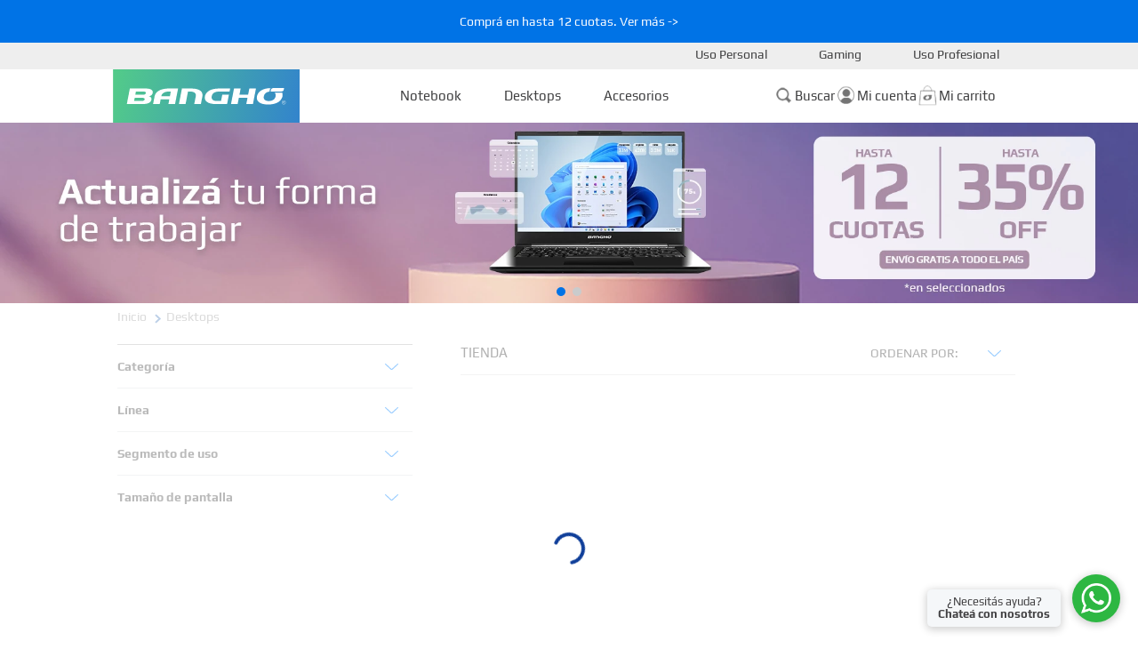

--- FILE ---
content_type: text/html; charset=utf-8
request_url: https://www.google.com/recaptcha/enterprise/anchor?ar=1&k=6LdV7CIpAAAAAPUrHXWlFArQ5hSiNQJk6Ja-vcYM&co=aHR0cHM6Ly93d3cuYmFuZ2hvLmNvbS5hcjo0NDM.&hl=es-419&v=PoyoqOPhxBO7pBk68S4YbpHZ&size=invisible&anchor-ms=20000&execute-ms=30000&cb=6if3rhumgp75
body_size: 48650
content:
<!DOCTYPE HTML><html dir="ltr" lang="es-419"><head><meta http-equiv="Content-Type" content="text/html; charset=UTF-8">
<meta http-equiv="X-UA-Compatible" content="IE=edge">
<title>reCAPTCHA</title>
<style type="text/css">
/* cyrillic-ext */
@font-face {
  font-family: 'Roboto';
  font-style: normal;
  font-weight: 400;
  font-stretch: 100%;
  src: url(//fonts.gstatic.com/s/roboto/v48/KFO7CnqEu92Fr1ME7kSn66aGLdTylUAMa3GUBHMdazTgWw.woff2) format('woff2');
  unicode-range: U+0460-052F, U+1C80-1C8A, U+20B4, U+2DE0-2DFF, U+A640-A69F, U+FE2E-FE2F;
}
/* cyrillic */
@font-face {
  font-family: 'Roboto';
  font-style: normal;
  font-weight: 400;
  font-stretch: 100%;
  src: url(//fonts.gstatic.com/s/roboto/v48/KFO7CnqEu92Fr1ME7kSn66aGLdTylUAMa3iUBHMdazTgWw.woff2) format('woff2');
  unicode-range: U+0301, U+0400-045F, U+0490-0491, U+04B0-04B1, U+2116;
}
/* greek-ext */
@font-face {
  font-family: 'Roboto';
  font-style: normal;
  font-weight: 400;
  font-stretch: 100%;
  src: url(//fonts.gstatic.com/s/roboto/v48/KFO7CnqEu92Fr1ME7kSn66aGLdTylUAMa3CUBHMdazTgWw.woff2) format('woff2');
  unicode-range: U+1F00-1FFF;
}
/* greek */
@font-face {
  font-family: 'Roboto';
  font-style: normal;
  font-weight: 400;
  font-stretch: 100%;
  src: url(//fonts.gstatic.com/s/roboto/v48/KFO7CnqEu92Fr1ME7kSn66aGLdTylUAMa3-UBHMdazTgWw.woff2) format('woff2');
  unicode-range: U+0370-0377, U+037A-037F, U+0384-038A, U+038C, U+038E-03A1, U+03A3-03FF;
}
/* math */
@font-face {
  font-family: 'Roboto';
  font-style: normal;
  font-weight: 400;
  font-stretch: 100%;
  src: url(//fonts.gstatic.com/s/roboto/v48/KFO7CnqEu92Fr1ME7kSn66aGLdTylUAMawCUBHMdazTgWw.woff2) format('woff2');
  unicode-range: U+0302-0303, U+0305, U+0307-0308, U+0310, U+0312, U+0315, U+031A, U+0326-0327, U+032C, U+032F-0330, U+0332-0333, U+0338, U+033A, U+0346, U+034D, U+0391-03A1, U+03A3-03A9, U+03B1-03C9, U+03D1, U+03D5-03D6, U+03F0-03F1, U+03F4-03F5, U+2016-2017, U+2034-2038, U+203C, U+2040, U+2043, U+2047, U+2050, U+2057, U+205F, U+2070-2071, U+2074-208E, U+2090-209C, U+20D0-20DC, U+20E1, U+20E5-20EF, U+2100-2112, U+2114-2115, U+2117-2121, U+2123-214F, U+2190, U+2192, U+2194-21AE, U+21B0-21E5, U+21F1-21F2, U+21F4-2211, U+2213-2214, U+2216-22FF, U+2308-230B, U+2310, U+2319, U+231C-2321, U+2336-237A, U+237C, U+2395, U+239B-23B7, U+23D0, U+23DC-23E1, U+2474-2475, U+25AF, U+25B3, U+25B7, U+25BD, U+25C1, U+25CA, U+25CC, U+25FB, U+266D-266F, U+27C0-27FF, U+2900-2AFF, U+2B0E-2B11, U+2B30-2B4C, U+2BFE, U+3030, U+FF5B, U+FF5D, U+1D400-1D7FF, U+1EE00-1EEFF;
}
/* symbols */
@font-face {
  font-family: 'Roboto';
  font-style: normal;
  font-weight: 400;
  font-stretch: 100%;
  src: url(//fonts.gstatic.com/s/roboto/v48/KFO7CnqEu92Fr1ME7kSn66aGLdTylUAMaxKUBHMdazTgWw.woff2) format('woff2');
  unicode-range: U+0001-000C, U+000E-001F, U+007F-009F, U+20DD-20E0, U+20E2-20E4, U+2150-218F, U+2190, U+2192, U+2194-2199, U+21AF, U+21E6-21F0, U+21F3, U+2218-2219, U+2299, U+22C4-22C6, U+2300-243F, U+2440-244A, U+2460-24FF, U+25A0-27BF, U+2800-28FF, U+2921-2922, U+2981, U+29BF, U+29EB, U+2B00-2BFF, U+4DC0-4DFF, U+FFF9-FFFB, U+10140-1018E, U+10190-1019C, U+101A0, U+101D0-101FD, U+102E0-102FB, U+10E60-10E7E, U+1D2C0-1D2D3, U+1D2E0-1D37F, U+1F000-1F0FF, U+1F100-1F1AD, U+1F1E6-1F1FF, U+1F30D-1F30F, U+1F315, U+1F31C, U+1F31E, U+1F320-1F32C, U+1F336, U+1F378, U+1F37D, U+1F382, U+1F393-1F39F, U+1F3A7-1F3A8, U+1F3AC-1F3AF, U+1F3C2, U+1F3C4-1F3C6, U+1F3CA-1F3CE, U+1F3D4-1F3E0, U+1F3ED, U+1F3F1-1F3F3, U+1F3F5-1F3F7, U+1F408, U+1F415, U+1F41F, U+1F426, U+1F43F, U+1F441-1F442, U+1F444, U+1F446-1F449, U+1F44C-1F44E, U+1F453, U+1F46A, U+1F47D, U+1F4A3, U+1F4B0, U+1F4B3, U+1F4B9, U+1F4BB, U+1F4BF, U+1F4C8-1F4CB, U+1F4D6, U+1F4DA, U+1F4DF, U+1F4E3-1F4E6, U+1F4EA-1F4ED, U+1F4F7, U+1F4F9-1F4FB, U+1F4FD-1F4FE, U+1F503, U+1F507-1F50B, U+1F50D, U+1F512-1F513, U+1F53E-1F54A, U+1F54F-1F5FA, U+1F610, U+1F650-1F67F, U+1F687, U+1F68D, U+1F691, U+1F694, U+1F698, U+1F6AD, U+1F6B2, U+1F6B9-1F6BA, U+1F6BC, U+1F6C6-1F6CF, U+1F6D3-1F6D7, U+1F6E0-1F6EA, U+1F6F0-1F6F3, U+1F6F7-1F6FC, U+1F700-1F7FF, U+1F800-1F80B, U+1F810-1F847, U+1F850-1F859, U+1F860-1F887, U+1F890-1F8AD, U+1F8B0-1F8BB, U+1F8C0-1F8C1, U+1F900-1F90B, U+1F93B, U+1F946, U+1F984, U+1F996, U+1F9E9, U+1FA00-1FA6F, U+1FA70-1FA7C, U+1FA80-1FA89, U+1FA8F-1FAC6, U+1FACE-1FADC, U+1FADF-1FAE9, U+1FAF0-1FAF8, U+1FB00-1FBFF;
}
/* vietnamese */
@font-face {
  font-family: 'Roboto';
  font-style: normal;
  font-weight: 400;
  font-stretch: 100%;
  src: url(//fonts.gstatic.com/s/roboto/v48/KFO7CnqEu92Fr1ME7kSn66aGLdTylUAMa3OUBHMdazTgWw.woff2) format('woff2');
  unicode-range: U+0102-0103, U+0110-0111, U+0128-0129, U+0168-0169, U+01A0-01A1, U+01AF-01B0, U+0300-0301, U+0303-0304, U+0308-0309, U+0323, U+0329, U+1EA0-1EF9, U+20AB;
}
/* latin-ext */
@font-face {
  font-family: 'Roboto';
  font-style: normal;
  font-weight: 400;
  font-stretch: 100%;
  src: url(//fonts.gstatic.com/s/roboto/v48/KFO7CnqEu92Fr1ME7kSn66aGLdTylUAMa3KUBHMdazTgWw.woff2) format('woff2');
  unicode-range: U+0100-02BA, U+02BD-02C5, U+02C7-02CC, U+02CE-02D7, U+02DD-02FF, U+0304, U+0308, U+0329, U+1D00-1DBF, U+1E00-1E9F, U+1EF2-1EFF, U+2020, U+20A0-20AB, U+20AD-20C0, U+2113, U+2C60-2C7F, U+A720-A7FF;
}
/* latin */
@font-face {
  font-family: 'Roboto';
  font-style: normal;
  font-weight: 400;
  font-stretch: 100%;
  src: url(//fonts.gstatic.com/s/roboto/v48/KFO7CnqEu92Fr1ME7kSn66aGLdTylUAMa3yUBHMdazQ.woff2) format('woff2');
  unicode-range: U+0000-00FF, U+0131, U+0152-0153, U+02BB-02BC, U+02C6, U+02DA, U+02DC, U+0304, U+0308, U+0329, U+2000-206F, U+20AC, U+2122, U+2191, U+2193, U+2212, U+2215, U+FEFF, U+FFFD;
}
/* cyrillic-ext */
@font-face {
  font-family: 'Roboto';
  font-style: normal;
  font-weight: 500;
  font-stretch: 100%;
  src: url(//fonts.gstatic.com/s/roboto/v48/KFO7CnqEu92Fr1ME7kSn66aGLdTylUAMa3GUBHMdazTgWw.woff2) format('woff2');
  unicode-range: U+0460-052F, U+1C80-1C8A, U+20B4, U+2DE0-2DFF, U+A640-A69F, U+FE2E-FE2F;
}
/* cyrillic */
@font-face {
  font-family: 'Roboto';
  font-style: normal;
  font-weight: 500;
  font-stretch: 100%;
  src: url(//fonts.gstatic.com/s/roboto/v48/KFO7CnqEu92Fr1ME7kSn66aGLdTylUAMa3iUBHMdazTgWw.woff2) format('woff2');
  unicode-range: U+0301, U+0400-045F, U+0490-0491, U+04B0-04B1, U+2116;
}
/* greek-ext */
@font-face {
  font-family: 'Roboto';
  font-style: normal;
  font-weight: 500;
  font-stretch: 100%;
  src: url(//fonts.gstatic.com/s/roboto/v48/KFO7CnqEu92Fr1ME7kSn66aGLdTylUAMa3CUBHMdazTgWw.woff2) format('woff2');
  unicode-range: U+1F00-1FFF;
}
/* greek */
@font-face {
  font-family: 'Roboto';
  font-style: normal;
  font-weight: 500;
  font-stretch: 100%;
  src: url(//fonts.gstatic.com/s/roboto/v48/KFO7CnqEu92Fr1ME7kSn66aGLdTylUAMa3-UBHMdazTgWw.woff2) format('woff2');
  unicode-range: U+0370-0377, U+037A-037F, U+0384-038A, U+038C, U+038E-03A1, U+03A3-03FF;
}
/* math */
@font-face {
  font-family: 'Roboto';
  font-style: normal;
  font-weight: 500;
  font-stretch: 100%;
  src: url(//fonts.gstatic.com/s/roboto/v48/KFO7CnqEu92Fr1ME7kSn66aGLdTylUAMawCUBHMdazTgWw.woff2) format('woff2');
  unicode-range: U+0302-0303, U+0305, U+0307-0308, U+0310, U+0312, U+0315, U+031A, U+0326-0327, U+032C, U+032F-0330, U+0332-0333, U+0338, U+033A, U+0346, U+034D, U+0391-03A1, U+03A3-03A9, U+03B1-03C9, U+03D1, U+03D5-03D6, U+03F0-03F1, U+03F4-03F5, U+2016-2017, U+2034-2038, U+203C, U+2040, U+2043, U+2047, U+2050, U+2057, U+205F, U+2070-2071, U+2074-208E, U+2090-209C, U+20D0-20DC, U+20E1, U+20E5-20EF, U+2100-2112, U+2114-2115, U+2117-2121, U+2123-214F, U+2190, U+2192, U+2194-21AE, U+21B0-21E5, U+21F1-21F2, U+21F4-2211, U+2213-2214, U+2216-22FF, U+2308-230B, U+2310, U+2319, U+231C-2321, U+2336-237A, U+237C, U+2395, U+239B-23B7, U+23D0, U+23DC-23E1, U+2474-2475, U+25AF, U+25B3, U+25B7, U+25BD, U+25C1, U+25CA, U+25CC, U+25FB, U+266D-266F, U+27C0-27FF, U+2900-2AFF, U+2B0E-2B11, U+2B30-2B4C, U+2BFE, U+3030, U+FF5B, U+FF5D, U+1D400-1D7FF, U+1EE00-1EEFF;
}
/* symbols */
@font-face {
  font-family: 'Roboto';
  font-style: normal;
  font-weight: 500;
  font-stretch: 100%;
  src: url(//fonts.gstatic.com/s/roboto/v48/KFO7CnqEu92Fr1ME7kSn66aGLdTylUAMaxKUBHMdazTgWw.woff2) format('woff2');
  unicode-range: U+0001-000C, U+000E-001F, U+007F-009F, U+20DD-20E0, U+20E2-20E4, U+2150-218F, U+2190, U+2192, U+2194-2199, U+21AF, U+21E6-21F0, U+21F3, U+2218-2219, U+2299, U+22C4-22C6, U+2300-243F, U+2440-244A, U+2460-24FF, U+25A0-27BF, U+2800-28FF, U+2921-2922, U+2981, U+29BF, U+29EB, U+2B00-2BFF, U+4DC0-4DFF, U+FFF9-FFFB, U+10140-1018E, U+10190-1019C, U+101A0, U+101D0-101FD, U+102E0-102FB, U+10E60-10E7E, U+1D2C0-1D2D3, U+1D2E0-1D37F, U+1F000-1F0FF, U+1F100-1F1AD, U+1F1E6-1F1FF, U+1F30D-1F30F, U+1F315, U+1F31C, U+1F31E, U+1F320-1F32C, U+1F336, U+1F378, U+1F37D, U+1F382, U+1F393-1F39F, U+1F3A7-1F3A8, U+1F3AC-1F3AF, U+1F3C2, U+1F3C4-1F3C6, U+1F3CA-1F3CE, U+1F3D4-1F3E0, U+1F3ED, U+1F3F1-1F3F3, U+1F3F5-1F3F7, U+1F408, U+1F415, U+1F41F, U+1F426, U+1F43F, U+1F441-1F442, U+1F444, U+1F446-1F449, U+1F44C-1F44E, U+1F453, U+1F46A, U+1F47D, U+1F4A3, U+1F4B0, U+1F4B3, U+1F4B9, U+1F4BB, U+1F4BF, U+1F4C8-1F4CB, U+1F4D6, U+1F4DA, U+1F4DF, U+1F4E3-1F4E6, U+1F4EA-1F4ED, U+1F4F7, U+1F4F9-1F4FB, U+1F4FD-1F4FE, U+1F503, U+1F507-1F50B, U+1F50D, U+1F512-1F513, U+1F53E-1F54A, U+1F54F-1F5FA, U+1F610, U+1F650-1F67F, U+1F687, U+1F68D, U+1F691, U+1F694, U+1F698, U+1F6AD, U+1F6B2, U+1F6B9-1F6BA, U+1F6BC, U+1F6C6-1F6CF, U+1F6D3-1F6D7, U+1F6E0-1F6EA, U+1F6F0-1F6F3, U+1F6F7-1F6FC, U+1F700-1F7FF, U+1F800-1F80B, U+1F810-1F847, U+1F850-1F859, U+1F860-1F887, U+1F890-1F8AD, U+1F8B0-1F8BB, U+1F8C0-1F8C1, U+1F900-1F90B, U+1F93B, U+1F946, U+1F984, U+1F996, U+1F9E9, U+1FA00-1FA6F, U+1FA70-1FA7C, U+1FA80-1FA89, U+1FA8F-1FAC6, U+1FACE-1FADC, U+1FADF-1FAE9, U+1FAF0-1FAF8, U+1FB00-1FBFF;
}
/* vietnamese */
@font-face {
  font-family: 'Roboto';
  font-style: normal;
  font-weight: 500;
  font-stretch: 100%;
  src: url(//fonts.gstatic.com/s/roboto/v48/KFO7CnqEu92Fr1ME7kSn66aGLdTylUAMa3OUBHMdazTgWw.woff2) format('woff2');
  unicode-range: U+0102-0103, U+0110-0111, U+0128-0129, U+0168-0169, U+01A0-01A1, U+01AF-01B0, U+0300-0301, U+0303-0304, U+0308-0309, U+0323, U+0329, U+1EA0-1EF9, U+20AB;
}
/* latin-ext */
@font-face {
  font-family: 'Roboto';
  font-style: normal;
  font-weight: 500;
  font-stretch: 100%;
  src: url(//fonts.gstatic.com/s/roboto/v48/KFO7CnqEu92Fr1ME7kSn66aGLdTylUAMa3KUBHMdazTgWw.woff2) format('woff2');
  unicode-range: U+0100-02BA, U+02BD-02C5, U+02C7-02CC, U+02CE-02D7, U+02DD-02FF, U+0304, U+0308, U+0329, U+1D00-1DBF, U+1E00-1E9F, U+1EF2-1EFF, U+2020, U+20A0-20AB, U+20AD-20C0, U+2113, U+2C60-2C7F, U+A720-A7FF;
}
/* latin */
@font-face {
  font-family: 'Roboto';
  font-style: normal;
  font-weight: 500;
  font-stretch: 100%;
  src: url(//fonts.gstatic.com/s/roboto/v48/KFO7CnqEu92Fr1ME7kSn66aGLdTylUAMa3yUBHMdazQ.woff2) format('woff2');
  unicode-range: U+0000-00FF, U+0131, U+0152-0153, U+02BB-02BC, U+02C6, U+02DA, U+02DC, U+0304, U+0308, U+0329, U+2000-206F, U+20AC, U+2122, U+2191, U+2193, U+2212, U+2215, U+FEFF, U+FFFD;
}
/* cyrillic-ext */
@font-face {
  font-family: 'Roboto';
  font-style: normal;
  font-weight: 900;
  font-stretch: 100%;
  src: url(//fonts.gstatic.com/s/roboto/v48/KFO7CnqEu92Fr1ME7kSn66aGLdTylUAMa3GUBHMdazTgWw.woff2) format('woff2');
  unicode-range: U+0460-052F, U+1C80-1C8A, U+20B4, U+2DE0-2DFF, U+A640-A69F, U+FE2E-FE2F;
}
/* cyrillic */
@font-face {
  font-family: 'Roboto';
  font-style: normal;
  font-weight: 900;
  font-stretch: 100%;
  src: url(//fonts.gstatic.com/s/roboto/v48/KFO7CnqEu92Fr1ME7kSn66aGLdTylUAMa3iUBHMdazTgWw.woff2) format('woff2');
  unicode-range: U+0301, U+0400-045F, U+0490-0491, U+04B0-04B1, U+2116;
}
/* greek-ext */
@font-face {
  font-family: 'Roboto';
  font-style: normal;
  font-weight: 900;
  font-stretch: 100%;
  src: url(//fonts.gstatic.com/s/roboto/v48/KFO7CnqEu92Fr1ME7kSn66aGLdTylUAMa3CUBHMdazTgWw.woff2) format('woff2');
  unicode-range: U+1F00-1FFF;
}
/* greek */
@font-face {
  font-family: 'Roboto';
  font-style: normal;
  font-weight: 900;
  font-stretch: 100%;
  src: url(//fonts.gstatic.com/s/roboto/v48/KFO7CnqEu92Fr1ME7kSn66aGLdTylUAMa3-UBHMdazTgWw.woff2) format('woff2');
  unicode-range: U+0370-0377, U+037A-037F, U+0384-038A, U+038C, U+038E-03A1, U+03A3-03FF;
}
/* math */
@font-face {
  font-family: 'Roboto';
  font-style: normal;
  font-weight: 900;
  font-stretch: 100%;
  src: url(//fonts.gstatic.com/s/roboto/v48/KFO7CnqEu92Fr1ME7kSn66aGLdTylUAMawCUBHMdazTgWw.woff2) format('woff2');
  unicode-range: U+0302-0303, U+0305, U+0307-0308, U+0310, U+0312, U+0315, U+031A, U+0326-0327, U+032C, U+032F-0330, U+0332-0333, U+0338, U+033A, U+0346, U+034D, U+0391-03A1, U+03A3-03A9, U+03B1-03C9, U+03D1, U+03D5-03D6, U+03F0-03F1, U+03F4-03F5, U+2016-2017, U+2034-2038, U+203C, U+2040, U+2043, U+2047, U+2050, U+2057, U+205F, U+2070-2071, U+2074-208E, U+2090-209C, U+20D0-20DC, U+20E1, U+20E5-20EF, U+2100-2112, U+2114-2115, U+2117-2121, U+2123-214F, U+2190, U+2192, U+2194-21AE, U+21B0-21E5, U+21F1-21F2, U+21F4-2211, U+2213-2214, U+2216-22FF, U+2308-230B, U+2310, U+2319, U+231C-2321, U+2336-237A, U+237C, U+2395, U+239B-23B7, U+23D0, U+23DC-23E1, U+2474-2475, U+25AF, U+25B3, U+25B7, U+25BD, U+25C1, U+25CA, U+25CC, U+25FB, U+266D-266F, U+27C0-27FF, U+2900-2AFF, U+2B0E-2B11, U+2B30-2B4C, U+2BFE, U+3030, U+FF5B, U+FF5D, U+1D400-1D7FF, U+1EE00-1EEFF;
}
/* symbols */
@font-face {
  font-family: 'Roboto';
  font-style: normal;
  font-weight: 900;
  font-stretch: 100%;
  src: url(//fonts.gstatic.com/s/roboto/v48/KFO7CnqEu92Fr1ME7kSn66aGLdTylUAMaxKUBHMdazTgWw.woff2) format('woff2');
  unicode-range: U+0001-000C, U+000E-001F, U+007F-009F, U+20DD-20E0, U+20E2-20E4, U+2150-218F, U+2190, U+2192, U+2194-2199, U+21AF, U+21E6-21F0, U+21F3, U+2218-2219, U+2299, U+22C4-22C6, U+2300-243F, U+2440-244A, U+2460-24FF, U+25A0-27BF, U+2800-28FF, U+2921-2922, U+2981, U+29BF, U+29EB, U+2B00-2BFF, U+4DC0-4DFF, U+FFF9-FFFB, U+10140-1018E, U+10190-1019C, U+101A0, U+101D0-101FD, U+102E0-102FB, U+10E60-10E7E, U+1D2C0-1D2D3, U+1D2E0-1D37F, U+1F000-1F0FF, U+1F100-1F1AD, U+1F1E6-1F1FF, U+1F30D-1F30F, U+1F315, U+1F31C, U+1F31E, U+1F320-1F32C, U+1F336, U+1F378, U+1F37D, U+1F382, U+1F393-1F39F, U+1F3A7-1F3A8, U+1F3AC-1F3AF, U+1F3C2, U+1F3C4-1F3C6, U+1F3CA-1F3CE, U+1F3D4-1F3E0, U+1F3ED, U+1F3F1-1F3F3, U+1F3F5-1F3F7, U+1F408, U+1F415, U+1F41F, U+1F426, U+1F43F, U+1F441-1F442, U+1F444, U+1F446-1F449, U+1F44C-1F44E, U+1F453, U+1F46A, U+1F47D, U+1F4A3, U+1F4B0, U+1F4B3, U+1F4B9, U+1F4BB, U+1F4BF, U+1F4C8-1F4CB, U+1F4D6, U+1F4DA, U+1F4DF, U+1F4E3-1F4E6, U+1F4EA-1F4ED, U+1F4F7, U+1F4F9-1F4FB, U+1F4FD-1F4FE, U+1F503, U+1F507-1F50B, U+1F50D, U+1F512-1F513, U+1F53E-1F54A, U+1F54F-1F5FA, U+1F610, U+1F650-1F67F, U+1F687, U+1F68D, U+1F691, U+1F694, U+1F698, U+1F6AD, U+1F6B2, U+1F6B9-1F6BA, U+1F6BC, U+1F6C6-1F6CF, U+1F6D3-1F6D7, U+1F6E0-1F6EA, U+1F6F0-1F6F3, U+1F6F7-1F6FC, U+1F700-1F7FF, U+1F800-1F80B, U+1F810-1F847, U+1F850-1F859, U+1F860-1F887, U+1F890-1F8AD, U+1F8B0-1F8BB, U+1F8C0-1F8C1, U+1F900-1F90B, U+1F93B, U+1F946, U+1F984, U+1F996, U+1F9E9, U+1FA00-1FA6F, U+1FA70-1FA7C, U+1FA80-1FA89, U+1FA8F-1FAC6, U+1FACE-1FADC, U+1FADF-1FAE9, U+1FAF0-1FAF8, U+1FB00-1FBFF;
}
/* vietnamese */
@font-face {
  font-family: 'Roboto';
  font-style: normal;
  font-weight: 900;
  font-stretch: 100%;
  src: url(//fonts.gstatic.com/s/roboto/v48/KFO7CnqEu92Fr1ME7kSn66aGLdTylUAMa3OUBHMdazTgWw.woff2) format('woff2');
  unicode-range: U+0102-0103, U+0110-0111, U+0128-0129, U+0168-0169, U+01A0-01A1, U+01AF-01B0, U+0300-0301, U+0303-0304, U+0308-0309, U+0323, U+0329, U+1EA0-1EF9, U+20AB;
}
/* latin-ext */
@font-face {
  font-family: 'Roboto';
  font-style: normal;
  font-weight: 900;
  font-stretch: 100%;
  src: url(//fonts.gstatic.com/s/roboto/v48/KFO7CnqEu92Fr1ME7kSn66aGLdTylUAMa3KUBHMdazTgWw.woff2) format('woff2');
  unicode-range: U+0100-02BA, U+02BD-02C5, U+02C7-02CC, U+02CE-02D7, U+02DD-02FF, U+0304, U+0308, U+0329, U+1D00-1DBF, U+1E00-1E9F, U+1EF2-1EFF, U+2020, U+20A0-20AB, U+20AD-20C0, U+2113, U+2C60-2C7F, U+A720-A7FF;
}
/* latin */
@font-face {
  font-family: 'Roboto';
  font-style: normal;
  font-weight: 900;
  font-stretch: 100%;
  src: url(//fonts.gstatic.com/s/roboto/v48/KFO7CnqEu92Fr1ME7kSn66aGLdTylUAMa3yUBHMdazQ.woff2) format('woff2');
  unicode-range: U+0000-00FF, U+0131, U+0152-0153, U+02BB-02BC, U+02C6, U+02DA, U+02DC, U+0304, U+0308, U+0329, U+2000-206F, U+20AC, U+2122, U+2191, U+2193, U+2212, U+2215, U+FEFF, U+FFFD;
}

</style>
<link rel="stylesheet" type="text/css" href="https://www.gstatic.com/recaptcha/releases/PoyoqOPhxBO7pBk68S4YbpHZ/styles__ltr.css">
<script nonce="h34zlILNSJ68jun14AOvbA" type="text/javascript">window['__recaptcha_api'] = 'https://www.google.com/recaptcha/enterprise/';</script>
<script type="text/javascript" src="https://www.gstatic.com/recaptcha/releases/PoyoqOPhxBO7pBk68S4YbpHZ/recaptcha__es_419.js" nonce="h34zlILNSJ68jun14AOvbA">
      
    </script></head>
<body><div id="rc-anchor-alert" class="rc-anchor-alert"></div>
<input type="hidden" id="recaptcha-token" value="[base64]">
<script type="text/javascript" nonce="h34zlILNSJ68jun14AOvbA">
      recaptcha.anchor.Main.init("[\x22ainput\x22,[\x22bgdata\x22,\x22\x22,\[base64]/[base64]/UltIKytdPWE6KGE8MjA0OD9SW0grK109YT4+NnwxOTI6KChhJjY0NTEyKT09NTUyOTYmJnErMTxoLmxlbmd0aCYmKGguY2hhckNvZGVBdChxKzEpJjY0NTEyKT09NTYzMjA/[base64]/MjU1OlI/[base64]/[base64]/[base64]/[base64]/[base64]/[base64]/[base64]/[base64]/[base64]/[base64]\x22,\[base64]\x22,\x22JMK7f8Koa2lII8OSNGl2NBTCoC7Diix1I8Ocw7rDqMO+w5sAD3zDqmYkwqDDqxPCh1BfwqDDhsKKNzrDnUPCkMO8NmPDoEvCrcOhOsOrW8K+w57DjMKAwpsJw53Ct8OdUSTCqTDCumfCjUNvw4vDhEAudGwHDcOlecK5w77DrMKaEsOjwqsGJMOSwq/DgMKGw6vDpsKgwpfClxXCnBrChnN/MF3DpSvClDLCosOlIcKhfVIvE3HChMOYDnPDtsOuw4LDqMOlDTYlwqfDhT7DvcK8w75Fw5oqBsKyAMKkYMKHFTfDknDChsOqNHlhw7d5wp5OwoXDql0pfkc5N8Orw6F9XjHCjcK4WsKmF8Krw5Bfw6PDlS3CmknCgA/DgMKFB8KGGXpGMixKccKfCMOwJMOtJ2Q9w6XCtn/DrMOGQsKFwp/CgcOzwrpacMK8wo3CgjbCtMKBwq/CixV7wp5kw6jCrsK1w5rCim3DnR84wrvChcKqw4IMwpbDiy0ewrLCv2xJHMOFLMOnw4ZEw6lmw6jCssOKEDZmw6xfw5PCmX7DkGnDu1HDk18uw5lyZMKmQW/DjTACdUMgWcKEwqbCmA5lw6XDsMO7w5zDqVtHNWUew7zDonbDn0UvJBRfTsKjwoYEesOQw47DhAsyDMOQwrvCncKYc8OfPsOjwphKScO8HRg+csOyw7XCtsKxwrFrw74rX37CsRzDv8KAw5TDrcOhIydrYWoyKVXDjXjCnC/[base64]/DcKleV7DpMKuwrrCnw/DoSrCgsKvW2Fgwq7CgCzCj3TCtDBOBsKUSMOMN17Dt8K/wrzDusKqRRzCgWUHBcOVG8OowrBiw7zCo8OMLMKzw6bCkzPCsj3ClHEBb8KaSyMkw7/ChQxrT8OmwrbCqVbDrSw1wpdqwq0DGVHCpnDDjVHDrjjDhULDgQXCkMOuwoIZw6hAw5bCh1lawq18wrvCqnHCqsKdw47DlsOfYMOswq1eMgF+wpHCu8OGw5E7w7jCrMKfLgDDvgDDpkjCmMO1UcO5w5Zlw7pKwqB9w7g/w5sbw4jDucKyfcOHwpPDnMK0dMKeV8KrFcKYFcO3w7/Cs2waw4cKwoMuwozDjGTDr0vCmxTDiFLDnVnCrxw9UH0nwpvCpTvDsMKFKxs0FSnCtMKOUyXDhhXDuSDCl8K9w7DDusKpPmvDshkOwrw8w4ITwpxRw74NesK5OnFAUXnCjMKcw4VBw4MiE8OBwoF8w7vCqGbCgcKFasKpw5/Cs8KMDsKqw4nCtMO5ZcOWVcKWw43DhMOvwrUEw7UswprDgHEywrrCkgnDs8KcwoR6w6TCqsOva1bCjMOhDT3DsWjCn8KICxvDkMObw6PDhmwAwp5Jw5NzHsKOJnR7bhsqwq1Ywp/DlhgZb8OkOsKoWMO2w4jCkcORKijCpcOvSsKpKcOmwpQ5w51fworDp8Olw7tZwqrDlcKQwo0jwpDDnFbDvC42wq0CwrkIw4HDpBJ2fcKJw7nCqcOgaVcOUcKTwrFxwoXCrGUWwpHDtMOAw6HCksKewoHCpsKZBcKHwoB/wrAbwo91w5/ChBI3w6LCrTTDgBXDth1OdcOCwqtow7Y2JcOawqTDg8KddB3CghAGLifCvcKKBsKPwq7DoSrCl1M/U8Kaw5hQw5p/MAQXw7bDjcKTZsOVVMKewqpPwpvDnzDDpMKQLivDpy7CqsOjw5NOPDTDvXtywrkpw4keLE/DgsOywq95ElDDg8K6EQzCgWcKw67DnTrCuW7Cvg0lwqDDvyXCuBpmLXVrw5zCsADClsKVbCBpasKXXVjCuMOEw7TDqTXCocKvXWdKw4FIwoN3SCnCvCTDlMOLw6AAw7fCux/Dkix3wqLDkSVlGiIcwoo2wrDDkMOzw7l3w69DecOJWX8AADpebW7ChMKNw78NwqY8w6/DlMOLMcKCbcKyWGvDtFXDmMK4aSVmTlJcw6UJOXzDisORAMKXwpDCul/CvcK2w4TDrcKRwrDCqBPCn8OuCw/DosKNwrjDt8K9w7TDp8O9IwnCjnjCkMOEw5DDjcOqQMKcw77Dg0QXKSAbWMOLdk14CsO9GsO2Ek51wpnCj8OZbMKPA0c9wp3DvmANwo1DG8KywoDDukoQw7t0NMKEwqbDusO8w5zDkcKJLsKADgBwUXTCpcObw6QFwppMTV4Pw6rDgVbDp8Kdw5/ChsOrwqDCqsOowpkiSMKpYC3Cj0zDosO9wo5IC8KBCGjCkgXDr8O9w6TDuMKvczfCrcKPPR7CjFshYcOkwqzDicKOw5IjGUd5e2XCkMKuw54pdMOzEXvDuMKFRWbCl8Obw5RKasK7McKCc8KkIMK5wpdtwqXCkjsowqFqw57DmTtkwqzCnHU1wpzDgEEfIMOxwr5Sw6/DsH3CuHk9wpHCpcOLw7LCk8Kqw6p6MFdAcGjCgDJRbsKVbVjDhsK1XAVdTcO+wo06JCY4WsOSw47DnQnDlMOTZMOlVMOOOcKRw7x+SzYcbQgNJTg4wq/DhVUNJwdqw45Fw7o4w6TDuhNTajpmFEnCssKpw7l1YhMlNMOhwp7DrhDDpsOWMkDDnXlGGTF5wrLCgCESwrMVTGXChcKkwr/Cgh7CpAfDpRIvw4fDsMKiw7AJw5t1ZWfCg8Krw5/DgMOWf8OqOMOtwp5/w54eYyTDp8KjwqvCpAU4X1rCnMOIUsKww7p7wq3ChV9fVsO+ZsK1bmfDmk4OPEbDoF/Dg8Ofwp8BRMOiR8Kvw69KBcKeB8OFw73CmGfCpMObw5EBTcOAYDE0BMOrw5rCucO7w4/Cq1NKw71mwpPCmUUtNTFcw5LCkjrChmgSaRhaNAplw5XDkxhNVQJObsKLw6Uhw4fDlcOVXMK8w6VGJcOvGsKlWmJaw4jDiibDssKOwrjCjE7DoU7CtGE+TgQHQyMZUcK+wphpw49ZKiEQw7vCoAxGw5bCgSZHwr4FCVvCi0oAw5TCiMK+wq9vEGLCkkTDrcKBNcKuwq/[base64]/TG/ClALDh8KPw7rCg8KuT8KlagHDtEo0wrIHw5FBwqPCoznDqMOzSyrDqU7DhsKGwrbDqDLDkVjCjsOYw7BfKizCq2w+wpBnw6xcw7VDKMOfLV5aw5nCoMKxw7/DtwzCsh/CsknCp2DDvzBvX8OuJX1IO8KkwoHDlyEVw7HCpRTDicOQL8KlA3DDu8KdwrvCsQXDiTguwo/Cpkc8EFBjwo4LCcO7CcOkw7DClGfDnk/Cm8KRC8K6GQUNbAA2wrzDq8KTw6rDvnAEGBnDphMoFsOfXDRdRDPDhWjDojkswog8woEhesOtw6Jrw40nwoJhcMKaVGEsADbCsU/[base64]/Ck8O5YMKWwpE+JMKAwok0wp/Ck8KyB0Fqw74Pw7liw6IMw4/DmsOGWcK7wo5lJzPCt2wfw54fLi0mwqN0w4vDpMOMwpDDtMK0w6IiwrVbGH/Dp8KXwoHDsm7CtMOAa8KQw4fDisKzW8K5O8OrFgjCo8KoR1bDuMKpHsOxbWPCtcOQcMOCwpJzecKAw4HChVhZwpUCTBscwr7DrkPDtcOpwpvDm8KDPy1rw7bDsMOlwo/CvlnCpDdGwptKSMOHTsOrwpHCjMKiwpfDlUPCusK8LMKNI8K7w73Drl94MkBtRsKgSMKqO8KMwpzChMONw68Awr5uw67CnFcCwpbCrV7DuH3CgmLCl2oDw5/CkcKKGcKww5hzdTcmwprCrMOAMQ7CrVR3w5A5w49wb8KvXB1zEMKWBzzClTxYw61Qwq/[base64]/wq/DgMKAw4DDpHwaXsOxwplYwqPDiGcpw5/DuyXCrMOBwq4nwo3DhyPCqD8xw5heE8K2w57ChxDDlMKgwqzCqsOqw6kNVsOwwq8bBcOmCsKkU8Kswo3DjS14w4FMY00JIXp9YRTDncO7DRfDtcOoSsOFw7nDhT7DrMKufDMlAcK2GhtKaMOaaWjDjwUCbsOmw4/ChsKkOm/DqWXDtcOkwoDCgMO1fcKHw6DCnyvCocKOw4hgwrkKHR3DgDFHw6d7wpQeL0BrwqLCjsKlCMOkdH/DsnQHwpTDgMOqw5rDhWNIw7bDl8KDbMKbcwkDdRnDoyUXa8Krwr3Dk2UeG2J2eDnCtUnCqzwtwppBKXXChmXDrVZZZ8ORw4HCjDLDuMOcYylZw6VkIFJcwrzCjsK/w78gwp0ew5xAwqHDqA4Tc0jCj0oiMsKNMsKVwoTDiGfCszXCpyQOFMKGwo93WT3Dj8KHwrnCmyTDisOYw43DqBpWGHnChUHDgMKqwq0rw7bChXdIwojCv2Mfw6rDvVcuC8KSasKlAMKkw48Iw7PDpcKMb1LDgUrDlTzDix/DqhnDmjvCiE3CscOyO8KhO8KaFcK4cXDCrlcbwp7CnWAoF089DwPDq03CmBvCicKzbEVwwphTwqx7w7fDrsOEPmc1w6/Cg8Kewp/DksKLwp/DuMOVUg/ClRwqKMKUw4jDnFsnw61sVU/[base64]/wo3DqMOtacKjw5fCssOTw6V4NcKgDcOiw6Mowp9Tw4gcwopnwo7DisOZw53DnQFeT8K0P8K5w4NkwrTCisKGw6gaXB9/[base64]/[base64]/w6LDulLDssKdw51VKHU/wr4swpg/QQ/[base64]/Cny7Cv8ObwpBxAMOiWXZ/woXCrsK9BMKlTnNxYMOIw7ldc8KcS8KSw7cmAhAxU8ObMsKZwop9PMO7dcOww7Rww7XDjxTDkMOvw5bCk2DDmsOEI2TCqsKcPMKrEMO5w7vDjSp3LMOzwrTCgMKCM8OOw7gMwpnCvQwsw4o/TcK+wobCuMKjRcKZbmPCh0k+XBBHSS/[base64]/[base64]/[base64]/w5kuPSEbw4PCj8O3wrXCm8KgfMKvw5gSwofDvcOdwrZ4wqIiwqjDqg0ubRrCksKrZMKlw6NhZ8OQEMKXYSjCgMOICkwswq/[base64]/Dk8K4Ykg+wqhcwpzCqmsDP8KDP1/[base64]/DqsOkwpQpwqXDhsO6U2oUQ8KAw4DDql/DljnCjwXCscK1YktrMngrHWNFw7YPw6lZwonCi8KrwpVPw7zDjl7CpUTDtmYQXcOpFEUVPcKlAcKwwoPDvsOCTFVkw5XDjMK5wqsUw4XDhcKhRWbDgcKJQCjDnyMVwrwNWMKDZFAGw5pkwpQiwp7DqS7Cnykuwr/DksOtw6kVU8OOw4vDucK+wp7DlFjCiwUJSxnCi8OiYUMcwr9ewrd+w5XDohRjZMOKeEQ+OkXCpsOXw63DqXNBw4wqJR1/GSJfwoZZNgoWw6p0w54adTZEwrLDkMKAw7vCn8KFwqU1FMKqwovCpsKEYR3DnwTCnsOOIsKXSsOxw4jCksK/CSp1V3vCvnwbFMOGV8KSemE4SWwQwrBrwq7CiMKhPzcwEMK7wrDDrcOsE8OQwrPDqsK2HEPDqEdLw4kSGmliw594w5nDr8K8KsK/Ujh0YMKYwo9GPFEKBlzDqsKbw786w4XCkw3DiQtFL1Nzw5tOwq7DlsKjwoERwqnDrA3DqsOTAMOdw5jDrsOzUDnDsTrDosOKwrh2dA0kwpoFwqtxw4PCsVXDsTUwfcOQaAV1wqrCgyjDhMOnMMKsMcO2AcKnw7TCh8KPw458IjF/w6HDhcOCw4nCiMKOw4QubMKQdMODw5shwpvDk13CkMKBw53Crg/Drk5DaFTCqsKew4lQw5HCh2zDkcKLU8KrSMKjw4jDksK+w5g/wpDDoS/[base64]/DqMKGwptKJ8KBXSFtdMKlwrIxw6XCh0bCsMO6w5Eid1g7w75lUjdUwr93RsOBf0/Dq8K3NHTClsK8SMKoMhzDp1zChcOnwqXCqMKqKn1sw45Ow4hbJ2IBIMOiG8Kbw7PCosO7MTTDv8ODwq4IwqQ3w45dwrjCt8KZZsOdw6XDmnPDr0vCjMO0B8KRJ3I7w5/DoMKlwpDCgEhiw7/[base64]/DjcK9wo7DrHtfcXHCucKfM8Knwr3CrMKiwr4tw6vCq8KWH1DDhcKjVDXCtcKwLQTCgQ3CjcOYVCrCkwDDnMKCw61RI8ORbMKoA8KKLzHDksOVS8OgNcKvZcOhwrDCj8KBew1tw6fCvsOAWFDCtMKbK8K0I8Kowq1gwqU8U8OXw4XCtsKzZMKvNRXCsn/CocOVw6wAwq5mw7dIwpzClHzDojLChQTCqSjDscOiW8OOwq/Cj8OowqPDksOEw7HDjG4rIcOhQV3DmywVw5bClU1NwqJIHUzCvz/[base64]/DncOpJTx3w4hjwqwQMsOmXcORecOqw4ICFsKRBw3CiA7DmMOmwpNXSnHCuz/DqsK4f8OHVsOKC8Otw6BXIsKNNCgLRCrDiD7DlMKHw6VUDUXDphpvSihKXA05EcOhwqDCrcOVdsOsV2wXElvChcOxccO9IMObwqILd8O0wqt/[base64]/CtxQUUVJRwqhIYcKFZcK4LcKUwoh7SDbCr1bDnTbDmcKaAXrDrcK6wobCqQ4Zw6DCkcOxFjHCqlV3R8KSRBnDhUQ0Q1d/AcK9PAETVVTCjWPCtU7Do8Kjw7DDqsK8TMKRLWnDgcKSalZ6N8K1w7NXNzXDtlZCIcO4w5fCq8OmQ8O0wpHCrjjDmMK2w7pWwqvDhjfCicOZw7BGwp0jwqrDqcKWIcKlw6Rzw7TDkn3DiDpLw47DgSHCii/CpMOxKsOsYMOVLGRcwo1nwqgNwp7DlSFAWwgIwpBFL8KsZEIlwrzCn2QfQS/CnMOLMMOswpVmwqvCjMOBTMKAw5XDncKJSjfDtcK0fMOCw4XDuFFmwrM0wo3DnsKvSgkQwoXDhGYVw7HCnBPCiDkpFW3CpMKWw6DDrgZSw5HDnsKMK0Vgw6/DqzAbwrHCgltCw53CiMKRd8K9w41Jw78FdMOZGxXDncKMQMOWZADDs1NCEnZVEQ3Dq249Qn7DtsOQUEo/[base64]/DnMODwrHCmWgCI8K8wpsnw75AwoHDiMK9w7E9ZcOlMCsmwrtNw4nClsO6RCAqPTccw5lAwqkuwq7CvkXCiMK4wrQ2AcK+wovCikHCjSbCrsKLWA7Duh5gNR/[base64]/CsBzCnsKHD8KBDh/DuMOMTsK3BMKhw5nDiiAGBwXDq043wrx3wrbDrsKKS8KAF8KJEsO1w43Di8OTwrp/[base64]/w6HDlMK6TMOLw5TCoMOBA8KswrJmw7FlU2sfAsOvRcK3wp9tw5wfw5o5Elt1Nz/[base64]/CvTE6AjkLw6XDpcOtemrDrcK1wqlud8Ogw6FbwqrCqhLDj8OETgFRFxAlT8K5Y2IQw73ClinDolTCh0DCksKew73Cml56WzAlwoDDkxJpwox/w7IoOsO/QCDDvcK6QcOYwptza8O1w4XCoMO1eB3CvMKUwr10w73Cu8OIcwkxEcKmwpLCucK2wqwTOUx8FS4zwpjCtsKqwr7Dv8KcSMO0DsOFwpvDt8O0V3Rhw6tOw5BVfE59w4DCoAfCvBt6ecOkw6NtPFIzwoHCvcKfOnLDtnIqZD5GSMKaScKmwp7DpcO3w4IlD8O/worDjcOLwrUvdXkuXsKXw65sV8KPHhHCpXjDv1ENKcOFw4HDn3IkV3wKwoXDmFs2wpzDr1sKWFAtLMOrWQl9w4XDsGLDiMKHUsKgw4fCh2wRwr59UioIdijDuMO6w51kw63DvMKGZERANMKPczDCqEHDt8OPT0FKUkPCvsKkAzJ+fQMjw5Yxw4DDnRDDoMOZOsO+Sg/Dm8KeLA/DpcKoHQYVw7fCpHvDnsOQw5/DmsKzwoIqw6zDpMORYTLDhX3DuFktw58ZwqXCmA5uw4PDnjjClEF7w6HDjSo3OsOPw4zCtwfDgRhOwoEJw67CmMKsw65vSnVfC8KXIMO9LsO3woFFw7/CssKJw4deIjwBOcK9LyQwYVkcwpzDrTbCjCVpUxwfwpfCoWVqw5vDjCpIw57Dp3rDrMKdLcOjIVRPw7/CvMK9wpjClMO+w5vDrsOzwrjChMKPwoDDqE/Dq3ISw6Q1wpfDqGXDnMKqJXktV0d0w5ZSYUxLw5ArIMOWZVANc3HCocKDwr/Co8K4wo9iwrUhwoZRbmfDgHPCtcKLfBtjwop/[base64]/[base64]/[base64]/XMOVMVPCt8OEL8O6wo/[base64]/[base64]/Co8ONFD5PK8KDwpQadgbDqGrDuRXDlxodHxDCn3o6f8KFCMKLYXPCm8KfwqHChEXDtcOowqY5bx5rw4JGw67CrDFXw6LDnAUDIDnCscKcJD4bw555wptlw5LCq1cgwp7DkMO7eARAHVN9w4Ecw4rDjxI3EsKqYyAuw4bCgMOJQcOdH3/CncOwAcKTwprDmMObED1tVVsOwofCvh0MwpHCs8O1wqrCgcO1JiLDsF1ZR1Q5w5fCiMKGKjsgwrjCnMKKQDgaYMKQbDFHw7gtwpdIHcOmw5FjwqLCsCHCsMOIFcOlVFoZWkw4YMOkw7EREcOuwrgHwokoZksQw4PDrXdZwrXDqF3Du8K/HsKJwro3bcKYB8OIWcO4wqDDknRmwoLCrsO/w4Bow6PDtsOPwp7CkQXDksOiw4waagfDsMKPIBA5HsOZw7YZw4l0WlFNw5IywrdJWxXDvQdCYcKXTMOlWMKAwoIXwooxwpXDgFV9QHTDk1YRw6BDMCdKK8K8w6jDtgsmSFfCu2vDp8OfG8OKw63Dg8K+biQoMQNbfw/[base64]/EsOADSJDw43CgR/DtnXDtsK8w7nDusK/d1pRGMO1w6xKR0tnwpnDlhMpQ8Ksw4fChsOxE2HDkRJCVBvCnwDDv8K8wpXCkgHCosKtw4LCnk3CqhLDgk83QcOAGEFjAAfDpnBUbVpdwqnCt8OWJVtITRvCgsOHw5ApICAwWQnDsMOxwq/DrcKOwoXDtxjDpMOIw6fCllpWwqrDmsOCwrnDtsKWXFvDpMKUwqd/w5hgwpHCnsOCwoIow60oGj9qLMO2Ig/DpAHCvMOjSMK7LsKdw5HCgcO6NsOuw5FyGsO3G0rCiykyw5AKQMO5QMKIdFJdw4wQNsKiM2XDlcOPKUTDn8KHIcObSXDCqExxPAXCnRTCqlQWLMOyUTx/w7XDvSDCncOHwqAow5JjwqfDhMO1w5pyUXHDgMOjwqXDkUvDpMK9YcKNw5zDlEDCnmDDssOuw7PDmSNMA8KIODzChT3DlMOvwp7CnxohM2jDlnbDisOLI8KYw4DDug7CjHXCvAZHw5zCm8OiVErCryc0bzHDi8O4BsKJJCrDuB3DosObRsKuMMOyw6rDnGMzw6TDrsK/MgMaw57CoT/DnmVBwqIXwqzDuGRjPQLCrSnCnQUXD33Dl1HDj1XCsAvChAoRABVELVzDqgocDUoVw75uRcOBWFkram/DlmtBwpNbDMO+WMO3W14pYsKEwqfCvj9XeMKRYcOObsOTw7w7w4h9w43CqGgswphjwqvDnC/[base64]/DjngmwqkjwpjCrMOQwr/CqMKKw5/[base64]/[base64]/[base64]/Du3vDlULDjcKkaMOIwpZ1ecK6w4k7Q8O8L8KNQibCjsOMKhbCugLDgMK0Qi7ChgFqw7UFwo/CnMKIHhvDscKswoF5w57CtSzDvzTCo8KmIysfVcK+SsKSwq/DoMOLcsOucxBLXCcewoLDtmnCpcOPwqzCr8K7fcK4FCzCuwl7wprCkcKawqrDmsKiCGnClGM1wrjCkcK1w59ncGLClgwQw4x3w6bDtC5fZcKEcRPDu8K0wol9cgRGasKMwpgQw5HCh8OmwpQbwpnDmwAqw6xcHMKsXsK2wrtFw7DDkcKgwojCkmZuDCHDglpRHsOCw6/Do08vB8OHDcKuwoHDn35EGxnDl8KDLQ/CrRopDcOsw4rDtcKeQmnDjTPCn8KGFcOCXmvDpMO0bMO0wojDhkdRw6vCo8KZV8KwcsKUwqvCtnJ5fTHDqxPCgTN9w4g9w7fCn8O3N8OUQ8OFw5xzJXRswpnCq8K4w53Do8OOwocfHzhtAcOSGMOMwrhycQhYwpZ5w6XDl8Oyw5E2wpXDuzh/wp/[base64]/DsiTDsMOYLkrDm8Kuwol/w7EcQzFISg/DkMO1CMKYWDpVGMOMwrhSwq7Dg3HDo3sEw43CncKVOMKUITzCn3JXw4MYw6vDosKiXF7CvkZ4CcOswpPDlMOcX8OawrDCohPDh0sRFcKociRvc8K3c8O+wr4Zw5Axwr/DjMK/wrjCuCwvw6TCvmR9bMOAwoYhScKAD1sLYsOgw5vDr8OEw4rCvHDCtMKwwpjDn3DDuE/DsjXCicKuLmXDqTbCgBzDkwd9wp0twpZOwpzDqCQFwojCvHx1wrHDq07ClWjCmgbCpcOCw4E1w4TDv8KICBrCr3TDhh9XDX3DhcOmwrbCo8OmNMKCw6giwr3DtDAPw73CvWV7QMKPw5/CmsKOG8KHwroSw5/Dj8OGXsOAwqPCkSrCmMOfOUAaVlY3w7jDthDCpsKJw6N+w4vCl8O8wrbCtcKWwpYjYB9jwrAqw60uWz5VHMK3LX7DgDVpVMKAwr05w6IIwrbCsS3DrcK6MlnCgsKWwro7wrwsD8O3wqbCnEV9DcKLwqd7dijCqhArw4rDgyfClcKcBcKiIsK/NMO6w4A9woXCn8OOKMOLwo7Cr8O6eV8wwr8EwoLCmsOZFMOJwo1fwrfDo8OXwqUkU3/CqMKqdsKvScOabD5Ew7t2KHsRwr7ChMKAwohqG8KDGsKLOcKIwq3DuXXDiD99w4bDrcKow5/[base64]/OGtQw6DDsgYoXsKKw7E2w7rDuBFHWcOPVsKjcsKYwqPCrMO7Wn10eh/[base64]/Dq2IBUMK1RAtCLyYhwqVyT3oMB8Oxw4VTYH1kUhTDg8Kjw4zDmsO7w6E+JA0dwo/ClHnCpSbDicKRwoAoEsOnMSVGw550OcOQwrV7EMK9wo4ewoDCvnDChMO+O8OkfcKhRsKkecKVasOGwpIVRi7Ck3XDqSYPwphqw5MYI1AaS8KuF8O0OsOCXsOjbsO0wonCnnTCt8Kmw6wkU8O7aMKSwp88IsKOT8Oywq7DkTBLwoY8FGLDhMKMTMO/[base64]/CoMKpN8KMwo7DisObw4vDlTB4NMKSwr7DpzhsBsO5w590FnLCvyZ7VUU3wqvDs8O1wpDCg3PDty9jB8KWQ3IrwozDtXpcwqzDvAbCrX9xwrXCrAY7OhfDvEtpwqXDtkTCkMKDwqUmTMK+wrhYKQfCtzrDqWN5cMKQw4UbB8O/FRUVNGlTJC3CoWpvO8OwLMOXwq40KXM5wo4ywpbDpHpQDsOSV8KSezvDtTMTXsOhw5XDh8OQPsONw7xHw4zDlXwsC104OcO3ZgfCicO/w5QZCcO9wqY8KWM8w4PDnMOXwqzDrcK2NcKvw4QMfsKEw7/DoDzCncOdC8K4w6Rww6HDlAZ4MgjCg8KKHnFsBsOsPzpLPhPDignDp8O1w5PDsgY8eScrHXnCnsOPasK0ZSgbw4wIJsOlw6tuBsOKCMOpwoRgR3ddwqTDp8OFWB/Di8Kew7VUw4HDvcK5w4zDu1vDpMOBwolbLsKeZFLDt8OGw5XDihBVGMOHw5ZXwpPDtAEXwpbCuMKLw47DpcK4w7BGw4TCn8OMwrxtGQB8DFBjXgjCsTBKOG5AUQQSwqIRwptCXMOlw6ojHDjDlsOwHsKSwqk2woctw5nCosOzS3tLCGTDulAUwqLDox4lw7/DosOWQMKcATbDkMOSSHHDsVQoXwbDqsKmw7d1RMOEwp8ww7Myw6xDw7zDqcOScsOqwqdYw6t1RcK2O8OGw47CvcKhAmMJw7PClGhmeHMhEMK2aicowp7DrnDCtz1NdsOTfMKPZBzCl2vCjMKEw5XCgsOZwr0TeQfDiSonwrU5c0opWsOVO2YzEU/Cim5sA3EFa25+AWo5MRHDrR8LXsKrwr5Vw7fCisOcDsO4w4kww6d9QmvCkcOFwoBvEQnCohZCwp3Ds8KjF8OXwrJZIcKlwrHDoMOGw5PDkWPCmsKrw6B5dRDDjsK7cMKGCcKIOghvEAVPDRjCj8Kzw43CuD7DhMKtwoFtecO/wrMaE8KSTMKfbcOlAhbCvjzDjsKXSWXDjMO3Q3gxe8O/IDx6FsKrD3vCvcKVw7cmwo7CrcOqw6tvwoIIwqfDtCTCnE3CgMK/E8K8JhDCjsKMKUXDqMKyKMKdw7cCw6IgVUIAw6gANQXCjcKew7PDpVFlwpJBcMK0BcOTc8K8wqAPLnhww7nDgcKuHcKiw5nCgcOvYglyWMKJw6XDh8KWw63CvcKEKRvCgcOLwq/[base64]/[base64]/CkcKVTVoAw4vCjFdUw7nDiVDCtMKjw5tNesKJwp4ZHMOJNEjCsCtkwrlew7ASwq7CiSzDpMKTPXPDpwnDhkTDvgnCh2Z0wrE/Q3jChHvCqHgkBMK1w6vDmMKvDB3DpGRiw5zDscO8w6l6GXHDusKMacKPZsOOwq9rEz7Cl8OwaFrDqMO2HntJEcOqw7HCgEjCjcOWw6LCsh/CoiJEw4nDqMKcYMKKw5zCn8O9w5XCp0XCkBQvHcKBNXfDkDnDskAJHMOHEzAYw5AXPx1uD8OzwqDCqsK8RsKUw5vCp1Ebw7p5woLDlQzCt8OVw5l1wqfCtE/DixTDl29KVsOYL3zCigbDvSHCkcOPwr0fw5PCnsOKLB7DoCFJw69CVsOHTUjDpDsDRWnDjMKadnplwo1Dw7hswq8+wqtrccKmDMOZw60TwpUEVcKvbsOrwrQUw6bDsXlfwph2w4nDmcKgwqLCrRB/w5fDtsOIC8Knw4/CisO/[base64]/[base64]/w7UBW8KHBcK7w4zDj8OrYg/Cu3TDucOEw5jCiVbCocKgwoJxwqd9wqY6wqNkcMOEGVvCsMO0e2N8BsKYw6Z1T1w0w4EBwqDDjWdfacO9wownwp1QGsOPH8Knw47Dg8KmREPCowTCvVXDgMOAD8K3wpk1PA/[base64]/SHTChcKHw6kGw4d+w50Mw7Q/w4LDjnnCmcKow4LDoMOnw6LDj8OYw7FLwpbClxDDtEBFwpvCtATDn8OqJlAcCTfDmwDCvFAXWnwHw4/DhcOQwo3DgsOaHcO/ESQsw5ZSw7R1w57Dt8Kuw4xLSsOVV3djHcOxw451w6kHQhhxw605d8ORw4InwrvCocKww4IswoTDisOFYsOWNMKYf8Kmw4/Do8KLwqYgSxZeRkgXT8Kcw4DDvMOzw5fCnMKkwohYwpkNamQleWnCiiNUwpgfJ8Olw4LCnzvDt8OHbiXCqsOywqnCrsKLI8Ozw4TDrcO2w4PCgU7CiGoPwoDCnsO1w6E8w7wvw6vCu8K6w5gpXcK+F8ObdsK8w4fDhSICSG5ew6/Dph83wp3CrsO2w5t/OMO/wo9Nw5bCgcKZwphtwrsGLw5zDsKJw6Vjw7R9WEvDtMOaFwEywqglB1XDiMOPwol7IsKywrvDjDY/woNiwrTCu1XDmm1/w6DDoxk+LhxzUkxAAsKowpA2w58oY8O6w7E0woVrIQXCssO6wodMw4x6UMO9w73DnWE8woPCpCDCnR1gZ2sPwrlTZMK/[base64]/[base64]/CMO7w5VcQ0MbHMKqw6B1OcK7wrLDoMO2BsOzCA5lwo7DqnnDjsODDCvCtcObeHAqw6jDuVPDoxfDg1NKwoVTw5xZw6Rlw77DuQ/CkgrCkhZxw6Fjw5ZRw7PCncKewr7CpMOuLUzDo8O3GhMAw7NRwotrwpQJw44LMEBAw4/DjcOUw7zCk8KYw4ZodFNQw5BTZQ3CtcO7wq/CncOcwqwbw4lIAFdqUg1yIX5dw4BCwrXCvsKYwoTChAXDksK4w4/DsFdBw45Bw6d+w4nDlg7DjcKow6vCo8Oyw4zCswUnb8KjU8Kzw7N8VcKbwqXDsMOjOcOnSsKzwoLCqXk9w5dww47DhsKnBsOxFSPCr8OtwpRTw53Cg8Oiw7nDkHwbw6/[base64]/DsMKue8O7D8O6woXCnRt0ZCJQw4zDp8OfwpNSw4nDrUDCtVXDh18ZwrbCvmHDnEXCikYYw65KJHlYwpPDoSjCv8OPw6/[base64]/DoEHCu8KGwp5cRsOnYlXCmi1zHxvCrcOfwpIuw7JwZcOqwpYlwpfCtcKCwpEnwojDqsOaw47CtWfDhTYJwqvDiTPCnyowbmJAXm8pwrhCX8KnwpQqw6plwqXCsg/Di2gXBDVWwozChMOdeFgEwqrCosOww6DCg8O+fCvDrsKrFX7CnifCgUDCsMO8wqjCq3J2w60NfB0LH8OGHzbCkEI1AnLDjsKKw5DDssKgQ2XDsMKGw7N2PMKfw6LCpsO8w7/CrMOtKcOFwpZSw44AwrjCmsKuw6TDp8KKw7PDtsKAwonDg3hjARfCosOaQMKhCnZzw518w6TDh8KOw4bDhW/DgcOGwprChA5yExAJKH/DokXDmMOfwp5HwqwZUMKjw4/CnsKDw519w7MCw7AkwqYnwpJ6D8KjAMKbXMKNY8Kiw7htFMO+UcOKwpPDlBfCisOLI0bCocOIw7dkwoNscXZIFwPDh3hrwqHCusOQXXNxwpDCgg/CrSw3asOTAHEufWYtccO3JkJOCMKGJsOneB/DmsO9QyLDnsOuwroOc3XCs8O/[base64]/CkXfDvjhTwpDDssKrw6k/[base64]/UMOsLsOtw7M/Dy4SJsKrwp7Ckz4bZ8KTw5Q3M8KdPMKGwqB2wo5+wqE8wpzCtBfCh8OlO8KHNMKuRQPDlsO6wqt2EW3DhFJcw6Ziw7fDkVA3w70/emtOW0PCkTYGC8KQD8KTw6hsfcOTw7/Ch8KawrkqPTvCjsK5w7zDqMKaesKOFAgxEG47wqoJwqUKw5hmwpbCkjXDv8Kaw5l0w6VhIcOoaBjDrw4Pwq/DhsOww47CrSbCkQYtNMOnI8KnKMO9NMKXEWXDnQETFWgpWTvCjR12wrLDisOaSMK4w7oGf8OGMsKvDsKtSUpCGjRnGSvDq3YNwpVfw53DrGNnWcKnw5/DkMOfO8KZwot/Dk4UBMOJwrrCsi/DlwvCoMO5YXFvwqU2wphzR8KPdDbCq8Obw7HCmiDCgEp8w7rDqUTDiy/CohtSwpLCoMONwo89w5o3SsKZMFvClcKBJ8Ovwo7DogwQwofCv8KpDio5UcOFIUAxd8OAaUXDoMKJw7/CqVtmDTg4wpzCjsKWw4JAwonDoGXDsjNPw7bCszpFwrYREAYlc0PDk8Kxw43Cp8Kjw701QyjCqSRIwrpuDcK7d8KQwrrCqyc7WivCjV3DnE01w58bw67DlAQleX1HaMKMwpBlwpNhwqgew6TDpQ/CogrCpMK5wqDDq08+acKJwprCixYmXMOIw47DtcK1w4TDrWHCiGhbScK5UcKnIsKuw6TDkcKaCSZ2wqLCqcOmeH5wEsKfKAvCgmYQw5l5X1c3U8OhdFjDlkLCjcONVsOaXDvCr10yYsK5f8KOw7DCnVlxZ8KWwpzCr8K9w4TDozV/w55nMsKSw7oZHyPDlxZVBU52w4QQwqw7Z8KQHmJbccKeKknDqXQBYsO+w5MBw7nCrMOlMMOXw57DgsKQw6wLRG/Do8K5wrbDuzzCmS0Bw5Adwq1hwqfDhWTCrcK4BcKtw4JCDcK/SsO5wqE5NcKBw4hrw5jCj8KCw77CoT3DvH9rdsOBw40RDzfCiMK2JMKxVMOCej09dFLDscOadj4LRMO5ScKKw6pTN1fDu10MBhR9wpl7w4wLQcKBU8Ojw5rDi3jCo3R2QHTDiCDDjMK1A8K/T0Qfw6wFXSTCk2Bewp48w4HDhcKqKW7DqVfDocKrd8KISsOGw6o2fcOOf8KHT2HDnHNjJcOEwqDCkw8cwpbDjsO2KcOrdcOZPSx/w7krwr5Dw5lafR0VZxPCti7CjMK3LjU9wo/Ck8OUwq/DhxZqw44nwrrDtRHDkR4dwobCpcOFOcOmJ8Kww4lrFcKHwqUdwqXCqsO2bAFGJcO0IMKPw6DDtX18w7cswq/CrU3DhU1NesKrw6cZwqMXDxzDlMOkVxXDhHkPQ8OcHiPDonDCmSbChCV3Z8KxBsKqwq7CpMKLw4PDoMOzf8KEw7bCmnrDkHzDjxtQwpRcw6NvwrxnJcKww6/DkcOiAMK3w7vCjwrDicKOWsOGwpTCrsOdw5PCgMKGw4J8wpQ3w4dhbBLCsDTCgHoRWcKmUsKmRcO8w4XCniM/w7tbRUnClxI6wpQVURTDrsK/wqzDn8OEwozCjAVtw6fCn8O/W8KTw516wrcqK8KhwotUJsK4w5/[base64]/ZUPDhsKwwqM2wrbDiFfDimnCrsK/TMKNPDgZCsOOwqVwwrLDmhLDuMOqfcOuXhnDlcK5YcK6w5MFZTgcAGpQXMOBUV/CqsOub8OVwr3CqcOQP8KHw4t0wrLDncKcw4NnwosyMcOydw4/w5wfH8ODwrEQwpkrwr7CnMKKwovCslbCnMKTSsKFOUp7bnJSSsOVXsOsw5RBwpLDmMKLwr3CosKNw5bCnm12XBM0IyVfYlluw4DCg8KhIMOcWRDComXDr8ORwqLCoyjDscKyw5J/EkDCmz9/woIDf8OGw6BbwpBjIxHDrcOlI8KswrgSZ2gZwozCj8KUEwrDhsKnw6fDuVPCu8KjIEIGwpZbw6cHSsOswoxAbHXCmQQ6w5UNQcO2VU3CvhvCiG/CllRqP8K3KsKjXsOqYMO0NMOFw4EjOWxQGWTCp8O8SCvDucOaw7fDlBLCpcOKw6x+SCnDq2/Dv38vwok4UMKZQ8OMwpNPfWodYcOiwrh0IsKfeT/DjinDuDU7CS0cS8KjwoFUaMKowqdjwqZqw53Cjmpvw4R7Ax7DgcODW8O8JALDhj9JOkjDjSnCpMO/S8ObGyIXV1fDnMOkw4nDjSHChTQTw7vCpWXCsMOLw7XDucO6OcOSw6HCt8KIEVEOP8Kgw7/DokJyw63DuU3DscOgHF7Drw9oV2Yww47CtUnDkcKEwp/DiUNMwownw6Zswqg6UVrDjxbCnsKvw4/[base64]/w7jDhMKqwrhmYFXDvX13LQjClMO9bMKXZzVcw7cNU8O/UMOOwpXCj8KqJQ3Dl8O+wr/DsShpwoLCoMOdC8KYUMOEQWDCqcOyMcOCcQgmw6oRwrDDi8KmCMOoA8OuwpvCijTCg0okw7jDmxnDqABjwpXCplIdw4taeEU1w6Edw4dIBV3DuUzCvsKFw4LCvmLDpcKGL8KzBnphCMOUIMOewrjDo03Ci8OPG8K3MjvClsK0woLDq8K8NR/CjsO6VMK4wpFkw7XDksOtwprCp8OGYhLCpHfClsKkw5BKwpzCvMKBCDUHLE1QwpDCv3MdMGrCrEVxwqzDnMKkw5M3F8OSw490wr9xwrxEagDCjsKFwrBVM8Klwp0wTsK2wqdkwo7CkiI7IMObwoPDlcOLw5phwqLDqRfDkH4gLBAkABXDpsK4w5UZUlkfw7/DkcKEw4nDvU7Cr8OHc3MXwqfDmlIPG8K9wonDusOhbcOzXMOwwoXDuUl8JHfDiEXCt8Orwr3Di3nCnsOTBhXCpMKbw4wOQnLCnUXDgi/DgwDCmAErw6nDk0p9SBMYRMKfGAIDcz7Cl8Kqb18XTMOvK8OiwrkswrJPEsKjQnI4wovDrcK0PzzDnsK4FsKQw4l9wr0wfgAdwqbCqQnDoD1Iw68Zw4Y2K8K1wrdnaw/CtMKCZ04cw4PDqsOBw7HDicOrwozDlkTDhjTCkGfDoXbDrsK/WkjChm4wCsKbw4R6w7rCsWnDj8OeFFPDl3jDh8OLdMOyFsKFwq7DkXwLw74kwr8VFMK2wr5GwrfDmUXDp8KuN07CiAQmS8O7PkPDpicQGUlHasK/wpfCisO/w4FYA13CkMKKdDxGw5E/EXzDr3bClsKNbsKYRsOJZMKUw7PCmybDnH3ChsK2w4Bpw4snFcKdwrvCsi7Cn0PCvXPCuGrDmgDDg0zDtCFyb0nCvDcnNRRcbsKOaizCh8OywrjDocKXwpVKw4AQw4HDrk/CjV52a8OUKxQwVjDCu8O5LTfDs8OWwr/DiCtcPXnCjMK5wrFuSMKHwoIlwoE1OcOSNUs9FsOQwqhwayU/wqsIRsKwwps2woloLsOfZg3CicOIw6UGwpPCk8OpE8K+woRNT8OKa1LDuGLCq1fCg1RRwogZQCtOIiDDqS43EsObwphDw4bCncOwwq/Cv3gdLMOIWsO6BCVaEMKww7MMw7bCuToKwr4owpV4wpbCm0JhJw5wQ8KMwpjDhgXCu8KcwonCuy/Cs03DskUHwpLDkj9Ywp/[base64]/[base64]/Dn2/DjB4Nw4/CikDDrsOSJ2FiR8K0wqfDuBDCuht5BhrDjMOnwq4XwqBSKMK4w53Dj8KUwq3DucONwp/Cp8KmfcOMwpTChHzDvMKEwr0vVMOxPl9Wwq7CksOVw7PCrwfDnEF9w77CvnMHw6AAw4bCvcOjERfDgcKYw5QQw53DmE5YU0nCtkfDi8OwwqjCrcKeS8Ksw7IxR8OJw6TCq8KvTxXDmA7CkTcNw4jDrRTCicK/HAZPOx/ClMOSWsKlfwbCg3DCpcOswp0uw7/CoxLDmE1Dw6rDrEnDpi/DnMOnSMKWw4rDtkgXKkXDh3JbLcOse8Osf0kuJ3/DnhAbKmPDkDIow54twr3Ci8OkNMOWwoLCoMKAwozCoFItHsKwTjTCsVsMwoXCtcKefSAdYsKMw6UNwqoMVx/DnMK5DMK7dxnDvHLDpsKlw4lCEnYidW5iw4Btwq13wpvCncKow4PCkUTCvgBOb8Kww60MEzXDpMODwplKMQtFwrkOb8KTRgjCtSY1w57DsyjCsGk6YWwMHzTDoQkpwpjDscOnPk5hNsKEwqJNYcK+wq7DtVQ/ClIfXsKQa8KpwozCnMOWwosCw77DoyTDpsKbwrkIw79Jwr0ibWDDr1AGw4vCnknDgMKEd8K9wpkfwrfCucKZaMKuNg\\u003d\\u003d\x22],null,[\x22conf\x22,null,\x226LdV7CIpAAAAAPUrHXWlFArQ5hSiNQJk6Ja-vcYM\x22,0,null,null,null,1,[16,21,125,63,73,95,87,41,43,42,83,102,105,109,121],[1017145,739],0,null,null,null,null,0,null,0,null,700,1,null,0,\x22CvkBEg8I8ajhFRgAOgZUOU5CNWISDwjmjuIVGAA6BlFCb29IYxIPCPeI5jcYADoGb2lsZURkEg8I8M3jFRgBOgZmSVZJaGISDwjiyqA3GAE6BmdMTkNIYxIPCN6/tzcYADoGZWF6dTZkEg8I2NKBMhgAOgZBcTc3dmYSDgi45ZQyGAE6BVFCT0QwEg8I0tuVNxgAOgZmZmFXQWUSDwiV2JQyGAA6BlBxNjBuZBIPCMXziDcYADoGYVhvaWFjEg8IjcqGMhgBOgZPd040dGYSDgiK/Yg3GAA6BU1mSUk0GhwIAxIYHRHwl+M3Dv++pQYZ+osJGaEKGZzijAIZ\x22,0,0,null,null,1,null,0,0,null,null,null,0],\x22https://www.bangho.com.ar:443\x22,null,[3,1,1],null,null,null,1,3600,[\x22https://www.google.com/intl/es-419/policies/privacy/\x22,\x22https://www.google.com/intl/es-419/policies/terms/\x22],\x22osJpeSia/n/yxI+r00BfMX8wQ1icTNbFEHqXxoOgDO8\\u003d\x22,1,0,null,1,1768362835828,0,0,[184,237],null,[147],\x22RC-4EM22Rd_8UF-0g\x22,null,null,null,null,null,\x220dAFcWeA7FsNUNEMUTL7joahrgU05FcB8J5hXo5Or31EEVccGi5uwiTCEzVxyy1U8POHxVmjCpWiDn3VFMRtSMomOzARnP99MMBA\x22,1768445635794]");
    </script></body></html>

--- FILE ---
content_type: text/css
request_url: https://bangho.vtexassets.com/_v/public/assets/v1/bundle/css/asset.min.css?v=3&files=theme,f711ee32ca1713dbca189abfd3ff5446.common,f711ee32ca1713dbca189abfd3ff5446.small,f711ee32ca1713dbca189abfd3ff5446.notsmall,f711ee32ca1713dbca189abfd3ff5446.large,f711ee32ca1713dbca189abfd3ff5446.xlarge&files=fonts,4964a925ce497421c688aedc69bcee6b940db471&files=npm,animate.css@3.7.0/animate.min.css&files=react~vtex.render-runtime@8.136.1,common&files=react~vtex.styleguide@9.146.16,0,Spinner,EXPERIMENTAL_Modal,1,29,Tooltip&files=react~vtex.store-components@3.178.5,Container,4,SearchBar,DiscountBadge,3&files=react~vtex.search-result@3.143.1,1,NotFoundLayout,9,OrderByFlexible&files=react~bangho.store-theme@4.0.9,Global,WhatsappButton,SliderBenefits,SearchItem,HeaderLogo,CustomSearchBar,ProductInstallmentsPLP,CustomSellingPriceWithoutTaxes&files=react~bangho.geo-location@0.0.13,Modal,StatusShipping,1&files=react~vtex.flex-layout@0.21.5,0&files=react~vtex.admin-pages@4.59.0,HighlightOverlay&files=react~vtex.rich-text@0.16.1,index&files=react~vtex.shipping-option-components@1.11.0,3&files=react~vtex.product-comparison@0.20.0,ComparisonDrawer,RemoveButton&files=react~vtex.login@2.69.1,1&files=react~vtex.minicart@2.68.0,Minicart&files=react~vtex.product-summary@2.91.1,ProductSummaryImage,ProductSummaryPrice&files=overrides,vtex.product-list@0.37.5$overrides,vtex.minicart@2.68.0$overrides,vtex.product-comparison@0.20.0$overrides,vtex.shelf-components@0.10.1$overrides,bangho.store-theme@4.0.9$overrides,bangho.store-theme@4.0.9$fonts&workspace=master
body_size: 113478
content:
@import url(https://fonts.googleapis.com/css2?family=Play:wght@400;700&display=swap);html{line-height:1.15;-ms-text-size-adjust:100%;-webkit-text-size-adjust:100%}body{margin:0}article,aside,footer,header,nav,section{display:block}h1{font-size:2em;margin:.67em 0}figcaption,figure,main{display:block}figure{margin:1em 40px}hr{box-sizing:content-box;height:0;overflow:visible}pre{font-family:monospace,monospace;font-size:1em}a{background-color:transparent;-webkit-text-decoration-skip:objects}abbr[title]{border-bottom:none;text-decoration:underline;-webkit-text-decoration:underline dotted;text-decoration:underline dotted}b,strong{font-weight:inherit;font-weight:bolder}code,kbd,samp{font-family:monospace,monospace;font-size:1em}dfn{font-style:italic}mark{background-color:#ff0;color:#000}small{font-size:80%}sub,sup{font-size:75%;line-height:0;position:relative;vertical-align:baseline}sub{bottom:-.25em}sup{top:-.5em}audio,video{display:inline-block}audio:not([controls]){display:none;height:0}img{border-style:none}svg:not(:root){overflow:hidden}button,input,optgroup,select,textarea{font-family:sans-serif;font-size:100%;line-height:1.15;margin:0}button,input{overflow:visible}button,select{text-transform:none}[type=reset],[type=submit],button,html [type=button]{-webkit-appearance:button}[type=button]::-moz-focus-inner,[type=reset]::-moz-focus-inner,[type=submit]::-moz-focus-inner,button::-moz-focus-inner{border-style:none;padding:0}[type=button]:-moz-focusring,[type=reset]:-moz-focusring,[type=submit]:-moz-focusring,button:-moz-focusring{outline:1px dotted ButtonText}fieldset{padding:.35em .75em .625em}legend{box-sizing:border-box;color:inherit;display:table;max-width:100%;padding:0;white-space:normal}progress{display:inline-block;vertical-align:baseline}textarea{overflow:auto}[type=checkbox],[type=radio]{box-sizing:border-box;padding:0}[type=number]::-webkit-inner-spin-button,[type=number]::-webkit-outer-spin-button{height:auto}[type=search]{-webkit-appearance:textfield;outline-offset:-2px}[type=search]::-webkit-search-cancel-button,[type=search]::-webkit-search-decoration{-webkit-appearance:none}::-webkit-file-upload-button{-webkit-appearance:button;font:inherit}details,menu{display:block}summary{display:list-item}canvas{display:inline-block}[hidden],template{display:none}.aspect-ratio{height:0;position:relative}.aspect-ratio--16x9{padding-bottom:56.25%}.aspect-ratio--9x16{padding-bottom:177.77%}.aspect-ratio--4x3{padding-bottom:75%}.aspect-ratio--3x4{padding-bottom:133.33%}.aspect-ratio--6x4{padding-bottom:66.6%}.aspect-ratio--4x6{padding-bottom:150%}.aspect-ratio--8x5{padding-bottom:62.5%}.aspect-ratio--5x8{padding-bottom:160%}.aspect-ratio--7x5{padding-bottom:71.42%}.aspect-ratio--5x7{padding-bottom:140%}.aspect-ratio--1x1{padding-bottom:100%}.aspect-ratio--object{position:absolute;top:0;right:0;bottom:0;left:0;width:100%;height:100%;z-index:100}.bg-rebel-pink{background-color:#f71963}.bg-heavy-rebel-pink{background-color:#dd1659}.bg-elite-purple{background-color:#8914cc}.bg-near-black{background-color:#3f3f40}.bg-dark-gray{background-color:#585959}.bg-mid-gray{background-color:#727273}.bg-gray{background-color:#979899}.bg-silver{background-color:#cacbcc}.bg-light-gray{background-color:#e3e4e6}.bg-light-silver{background-color:#f2f4f5}.bg-near-white{background-color:#f7f9fa}.bg-white{background-color:#fff}.bg-washed-blue{background-color:#edf4fa}.bg-light-blue{background-color:#cce8ff}.bg-blue{background-color:#368df7}.bg-heavy-blue{background-color:#2a6dbf}.bg-light-marine{background-color:#3d5980}.bg-marine{background-color:#25354d}.bg-serious-black{background-color:#142032}.bg-green{background-color:#8bc34a}.bg-washed-green{background-color:#eafce3}.bg-red{background-color:#ff4c4c}.bg-washed-red{background-color:#ffe6e6}.bg-yellow{background-color:#ffb100}.bg-washed-yellow{background-color:#fff6e0}.bg-black-90{background-color:rgba(0,0,0,.9)}.bg-black-80{background-color:rgba(0,0,0,.8)}.bg-black-70{background-color:rgba(0,0,0,.7)}.bg-black-60{background-color:rgba(0,0,0,.6)}.bg-black-50{background-color:rgba(0,0,0,.5)}.bg-black-40{background-color:rgba(0,0,0,.4)}.bg-black-30{background-color:rgba(0,0,0,.3)}.bg-black-20{background-color:rgba(0,0,0,.2)}.bg-black-10{background-color:rgba(0,0,0,.1)}.bg-black-05{background-color:rgba(0,0,0,.05)}.bg-black-025{background-color:rgba(0,0,0,.025)}.bg-black-0125{background-color:rgba(0,0,0,.0125)}.bg-white-90{background-color:hsla(0,0%,100%,.9)}.bg-white-80{background-color:hsla(0,0%,100%,.8)}.bg-white-70{background-color:hsla(0,0%,100%,.7)}.bg-white-60{background-color:hsla(0,0%,100%,.6)}.bg-white-50{background-color:hsla(0,0%,100%,.5)}.bg-white-40{background-color:hsla(0,0%,100%,.4)}.bg-white-30{background-color:hsla(0,0%,100%,.3)}.bg-white-20{background-color:hsla(0,0%,100%,.2)}.bg-white-10{background-color:hsla(0,0%,100%,.1)}.bg-white-05{background-color:hsla(0,0%,100%,.05)}.bg-white-025{background-color:hsla(0,0%,100%,.025)}.bg-white-0125{background-color:hsla(0,0%,100%,.0125)}.bg-base{background-color:#fff}.bg-base--inverted{background-color:#03044e}.bg-action-primary{background-color:#0f3e99}.bg-action-secondary{background-color:#eef3f7}.bg-emphasis{background-color:#f71963}.bg-disabled{background-color:#f2f4f5}.bg-success{background-color:#8bc34a}.bg-success--faded{background-color:#eafce3}.bg-danger{background-color:#ff4c4c}.bg-danger--faded{background-color:#ffe6e6}.bg-warning{background-color:#ffb100}.bg-warning--faded{background-color:#fff6e0}.bg-muted-1{background-color:#727273}.bg-muted-2{background-color:#979899}.bg-muted-3{background-color:#cacbcc}.bg-muted-4{background-color:#e3e4e6}.bg-muted-5{background-color:#f2f4f5}.bg-transparent{background-color:transparent}.cover{background-size:cover!important}.contain{background-size:contain!important}.bg-center{background-position:50%}.bg-center,.bg-top{background-repeat:no-repeat}.bg-top{background-position:top}.bg-right{background-position:100%}.bg-bottom,.bg-right{background-repeat:no-repeat}.bg-bottom{background-position:bottom}.bg-left{background-repeat:no-repeat;background-position:0}.ba{border-style:solid;border-width:1px}.bt{border-top-style:solid;border-top-width:1px}.br{border-right-style:solid;border-right-width:1px}.bb{border-bottom-style:solid;border-bottom-width:1px}.bl{border-left-style:solid;border-left-width:1px}.bn{border-style:none;border-width:0}.b--rebel-pink{border-color:#f71963}.b--heavy-rebel-pink{border-color:#dd1659}.b--elite-purple{border-color:#8914cc}.b--near-black{border-color:#3f3f40}.b--dark-gray{border-color:#585959}.b--mid-gray{border-color:#727273}.b--gray{border-color:#979899}.b--silver{border-color:#cacbcc}.b--light-gray{border-color:#e3e4e6}.b--light-silver{border-color:#f2f4f5}.b--near-white{border-color:#f7f9fa}.b--white{border-color:#fff}.b--washed-blue{border-color:#edf4fa}.b--light-blue{border-color:#cce8ff}.b--blue{border-color:#368df7}.b--heavy-blue{border-color:#2a6dbf}.b--light-marine{border-color:#3d5980}.b--marine{border-color:#25354d}.b--serious-black{border-color:#142032}.b--green{border-color:#8bc34a}.b--washed-green{border-color:#eafce3}.b--red{border-color:#ff4c4c}.b--washed-red{border-color:#ffe6e6}.b--yellow{border-color:#ffb100}.b--washed-yellow{border-color:#fff6e0}.b--black-90{border-color:rgba(0,0,0,.9)}.b--black-80{border-color:rgba(0,0,0,.8)}.b--black-70{border-color:rgba(0,0,0,.7)}.b--black-60{border-color:rgba(0,0,0,.6)}.b--black-50{border-color:rgba(0,0,0,.5)}.b--black-40{border-color:rgba(0,0,0,.4)}.b--black-30{border-color:rgba(0,0,0,.3)}.b--black-20{border-color:rgba(0,0,0,.2)}.b--black-10{border-color:rgba(0,0,0,.1)}.b--black-05{border-color:rgba(0,0,0,.05)}.b--black-025{border-color:rgba(0,0,0,.025)}.b--black-0125{border-color:rgba(0,0,0,.0125)}.b--white-90{border-color:hsla(0,0%,100%,.9)}.b--white-80{border-color:hsla(0,0%,100%,.8)}.b--white-70{border-color:hsla(0,0%,100%,.7)}.b--white-60{border-color:hsla(0,0%,100%,.6)}.b--white-50{border-color:hsla(0,0%,100%,.5)}.b--white-40{border-color:hsla(0,0%,100%,.4)}.b--white-30{border-color:hsla(0,0%,100%,.3)}.b--white-20{border-color:hsla(0,0%,100%,.2)}.b--white-10{border-color:hsla(0,0%,100%,.1)}.b--white-05{border-color:hsla(0,0%,100%,.05)}.b--white-025{border-color:hsla(0,0%,100%,.025)}.b--white-0125{border-color:hsla(0,0%,100%,.0125)}.b--action-primary{border-color:#0f3e99}.b--action-secondary{border-color:#eef3f7}.b--emphasis{border-color:#f71963}.b--disabled{border-color:#e3e4e6}.b--success{border-color:#8bc34a}.b--success--faded{border-color:#eafce3}.b--danger{border-color:#ff4c4c}.b--danger--faded{border-color:#ffe6e6}.b--warning{border-color:#ffb100}.b--warning--faded{border-color:#fff6e0}.b--muted-1{border-color:#727273}.b--muted-2{border-color:#979899}.b--muted-3{border-color:#cacbcc}.b--muted-4{border-color:#e3e4e6}.b--muted-5{border-color:#f2f4f5}.b--transparent{border-color:transparent}.br0{border-radius:0}.br1{border-radius:.125rem}.br2{border-radius:.25rem}.br3{border-radius:.5rem}.br4{border-radius:1rem}.br-100{border-radius:100%}.br-pill{border-radius:9999px}.br--bottom{border-top-left-radius:0;border-top-right-radius:0}.br--top{border-bottom-right-radius:0}.br--right,.br--top{border-bottom-left-radius:0}.br--right{border-top-left-radius:0}.br--left{border-top-right-radius:0;border-bottom-right-radius:0}.b--dotted{border-style:dotted}.b--dashed{border-style:dashed}.b--solid{border-style:solid}.b--none{border-style:none}.bw0{border-width:0}.bw1{border-width:.125rem}.bw2{border-width:.25rem}.bw3{border-width:.5rem}.bw4{border-width:1rem}.bw5{border-width:2rem}.bt-0{border-top-width:0}.br-0{border-right-width:0}.bb-0{border-bottom-width:0}.bl-0{border-left-width:0}.shadow-1{box-shadow:0 0 4px 2px rgba(0,0,0,.2)}.shadow-2{box-shadow:0 0 8px 2px rgba(0,0,0,.2)}.shadow-3{box-shadow:2px 2px 4px 2px rgba(0,0,0,.2)}.shadow-4{box-shadow:2px 2px 8px 0 rgba(0,0,0,.2)}.shadow-5{box-shadow:4px 4px 8px 0 rgba(0,0,0,.2)}.border-box,a,article,aside,blockquote,body,code,dd,div,dl,dt,fieldset,figcaption,figure,footer,form,h1,h2,h3,h4,h5,h6,header,html,input[type=email],input[type=number],input[type=password],input[type=tel],input[type=text],input[type=url],legend,li,main,nav,ol,p,pre,section,table,td,textarea,th,tr,ul{box-sizing:border-box}.pre{overflow-x:auto;overflow-y:hidden;overflow:scroll}.pa0{padding:0}.ma0,.na0{margin:0}.pl0{padding-left:0}.ml0,.nl0{margin-left:0}.pr0{padding-right:0}.mr0,.nr0{margin-right:0}.pt0{padding-top:0}.mt0,.nt0{margin-top:0}.pb0{padding-bottom:0}.mb0,.nb0{margin-bottom:0}.pv0{padding-top:0;padding-bottom:0}.mv0,.nv0{margin-top:0;margin-bottom:0}.ph0{padding-left:0;padding-right:0}.mh0,.nh0{margin-left:0;margin-right:0}.pa1{padding:.125rem}.ma1{margin:.125rem}.na1{margin:-.125rem}.pl1{padding-left:.125rem}.ml1{margin-left:.125rem}.nl1{margin-left:-.125rem}.pr1{padding-right:.125rem}.mr1{margin-right:.125rem}.nr1{margin-right:-.125rem}.pt1{padding-top:.125rem}.mt1{margin-top:.125rem}.nt1{margin-top:-.125rem}.pb1{padding-bottom:.125rem}.mb1{margin-bottom:.125rem}.nb1{margin-bottom:-.125rem}.pv1{padding-top:.125rem;padding-bottom:.125rem}.mv1{margin-top:.125rem;margin-bottom:.125rem}.nv1{margin-top:-.125rem;margin-bottom:-.125rem}.ph1{padding-left:.125rem;padding-right:.125rem}.mh1{margin-left:.125rem;margin-right:.125rem}.nh1{margin-left:-.125rem;margin-right:-.125rem}.pa2{padding:.25rem}.ma2{margin:.25rem}.na2{margin:-.25rem}.pl2{padding-left:.25rem}.ml2{margin-left:.25rem}.nl2{margin-left:-.25rem}.pr2{padding-right:.25rem}.mr2{margin-right:.25rem}.nr2{margin-right:-.25rem}.pt2{padding-top:.25rem}.mt2{margin-top:.25rem}.nt2{margin-top:-.25rem}.pb2{padding-bottom:.25rem}.mb2{margin-bottom:.25rem}.nb2{margin-bottom:-.25rem}.pv2{padding-top:.25rem;padding-bottom:.25rem}.mv2{margin-top:.25rem;margin-bottom:.25rem}.nv2{margin-top:-.25rem;margin-bottom:-.25rem}.ph2{padding-left:.25rem;padding-right:.25rem}.mh2{margin-left:.25rem;margin-right:.25rem}.nh2{margin-left:-.25rem;margin-right:-.25rem}.pa3{padding:.5rem}.ma3{margin:.5rem}.na3{margin:-.5rem}.pl3{padding-left:.5rem}.ml3{margin-left:.5rem}.nl3{margin-left:-.5rem}.pr3{padding-right:.5rem}.mr3{margin-right:.5rem}.nr3{margin-right:-.5rem}.pt3{padding-top:.5rem}.mt3{margin-top:.5rem}.nt3{margin-top:-.5rem}.pb3{padding-bottom:.5rem}.mb3{margin-bottom:.5rem}.nb3{margin-bottom:-.5rem}.pv3{padding-top:.5rem;padding-bottom:.5rem}.mv3{margin-top:.5rem;margin-bottom:.5rem}.nv3{margin-top:-.5rem;margin-bottom:-.5rem}.ph3{padding-left:.5rem;padding-right:.5rem}.mh3{margin-left:.5rem;margin-right:.5rem}.nh3{margin-left:-.5rem;margin-right:-.5rem}.pa4{padding:.75rem}.ma4{margin:.75rem}.na4{margin:-.75rem}.pl4{padding-left:.75rem}.ml4{margin-left:.75rem}.nl4{margin-left:-.75rem}.pr4{padding-right:.75rem}.mr4{margin-right:.75rem}.nr4{margin-right:-.75rem}.pt4{padding-top:.75rem}.mt4{margin-top:.75rem}.nt4{margin-top:-.75rem}.pb4{padding-bottom:.75rem}.mb4{margin-bottom:.75rem}.nb4{margin-bottom:-.75rem}.pv4{padding-top:.75rem;padding-bottom:.75rem}.mv4{margin-top:.75rem;margin-bottom:.75rem}.nv4{margin-top:-.75rem;margin-bottom:-.75rem}.ph4{padding-left:.75rem;padding-right:.75rem}.mh4{margin-left:.75rem;margin-right:.75rem}.nh4{margin-left:-.75rem;margin-right:-.75rem}.pa5{padding:1rem}.ma5{margin:1rem}.na5{margin:-1rem}.pl5{padding-left:1rem}.ml5{margin-left:1rem}.nl5{margin-left:-1rem}.pr5{padding-right:1rem}.mr5{margin-right:1rem}.nr5{margin-right:-1rem}.pt5{padding-top:1rem}.mt5{margin-top:1rem}.nt5{margin-top:-1rem}.pb5{padding-bottom:1rem}.mb5{margin-bottom:1rem}.nb5{margin-bottom:-1rem}.pv5{padding-top:1rem;padding-bottom:1rem}.mv5{margin-top:1rem;margin-bottom:1rem}.nv5{margin-top:-1rem;margin-bottom:-1rem}.ph5{padding-left:1rem;padding-right:1rem}.mh5{margin-left:1rem;margin-right:1rem}.nh5{margin-left:-1rem;margin-right:-1rem}.pa6{padding:1.5rem}.ma6{margin:1.5rem}.na6{margin:-1.5rem}.pl6{padding-left:1.5rem}.ml6{margin-left:1.5rem}.nl6{margin-left:-1.5rem}.pr6{padding-right:1.5rem}.mr6{margin-right:1.5rem}.nr6{margin-right:-1.5rem}.pt6{padding-top:1.5rem}.mt6{margin-top:1.5rem}.nt6{margin-top:-1.5rem}.pb6{padding-bottom:1.5rem}.mb6{margin-bottom:1.5rem}.nb6{margin-bottom:-1.5rem}.pv6{padding-top:1.5rem;padding-bottom:1.5rem}.mv6{margin-top:1.5rem;margin-bottom:1.5rem}.nv6{margin-top:-1.5rem;margin-bottom:-1.5rem}.ph6{padding-left:1.5rem;padding-right:1.5rem}.mh6{margin-left:1.5rem;margin-right:1.5rem}.nh6{margin-left:-1.5rem;margin-right:-1.5rem}.pa7{padding:2rem}.ma7{margin:2rem}.na7{margin:-2rem}.pl7{padding-left:2rem}.ml7{margin-left:2rem}.nl7{margin-left:-2rem}.pr7{padding-right:2rem}.mr7{margin-right:2rem}.nr7{margin-right:-2rem}.pt7{padding-top:2rem}.mt7{margin-top:2rem}.nt7{margin-top:-2rem}.pb7{padding-bottom:2rem}.mb7{margin-bottom:2rem}.nb7{margin-bottom:-2rem}.pv7{padding-top:2rem;padding-bottom:2rem}.mv7{margin-top:2rem;margin-bottom:2rem}.nv7{margin-top:-2rem;margin-bottom:-2rem}.ph7{padding-left:2rem;padding-right:2rem}.mh7{margin-left:2rem;margin-right:2rem}.nh7{margin-left:-2rem;margin-right:-2rem}.pa8{padding:3rem}.ma8{margin:3rem}.na8{margin:-3rem}.pl8{padding-left:3rem}.ml8{margin-left:3rem}.nl8{margin-left:-3rem}.pr8{padding-right:3rem}.mr8{margin-right:3rem}.nr8{margin-right:-3rem}.pt8{padding-top:3rem}.mt8{margin-top:3rem}.nt8{margin-top:-3rem}.pb8{padding-bottom:3rem}.mb8{margin-bottom:3rem}.nb8{margin-bottom:-3rem}.pv8{padding-top:3rem;padding-bottom:3rem}.mv8{margin-top:3rem;margin-bottom:3rem}.nv8{margin-top:-3rem;margin-bottom:-3rem}.ph8{padding-left:3rem;padding-right:3rem}.mh8{margin-left:3rem;margin-right:3rem}.nh8{margin-left:-3rem;margin-right:-3rem}.pa9{padding:4rem}.ma9{margin:4rem}.na9{margin:-4rem}.pl9{padding-left:4rem}.ml9{margin-left:4rem}.nl9{margin-left:-4rem}.pr9{padding-right:4rem}.mr9{margin-right:4rem}.nr9{margin-right:-4rem}.pt9{padding-top:4rem}.mt9{margin-top:4rem}.nt9{margin-top:-4rem}.pb9{padding-bottom:4rem}.mb9{margin-bottom:4rem}.nb9{margin-bottom:-4rem}.pv9{padding-top:4rem;padding-bottom:4rem}.mv9{margin-top:4rem;margin-bottom:4rem}.nv9{margin-top:-4rem;margin-bottom:-4rem}.ph9{padding-left:4rem;padding-right:4rem}.mh9{margin-left:4rem;margin-right:4rem}.nh9{margin-left:-4rem;margin-right:-4rem}.pa10{padding:8rem}.ma10{margin:8rem}.na10{margin:-8rem}.pl10{padding-left:8rem}.ml10{margin-left:8rem}.nl10{margin-left:-8rem}.pr10{padding-right:8rem}.mr10{margin-right:8rem}.nr10{margin-right:-8rem}.pt10{padding-top:8rem}.mt10{margin-top:8rem}.nt10{margin-top:-8rem}.pb10{padding-bottom:8rem}.mb10{margin-bottom:8rem}.nb10{margin-bottom:-8rem}.pv10{padding-top:8rem;padding-bottom:8rem}.mv10{margin-top:8rem;margin-bottom:8rem}.nv10{margin-top:-8rem;margin-bottom:-8rem}.ph10{padding-left:8rem;padding-right:8rem}.mh10{margin-left:8rem;margin-right:8rem}.nh10{margin-left:-8rem;margin-right:-8rem}.pa11{padding:16rem}.ma11{margin:16rem}.na11{margin:-16rem}.pl11{padding-left:16rem}.ml11{margin-left:16rem}.nl11{margin-left:-16rem}.pr11{padding-right:16rem}.mr11{margin-right:16rem}.nr11{margin-right:-16rem}.pt11{padding-top:16rem}.mt11{margin-top:16rem}.nt11{margin-top:-16rem}.pb11{padding-bottom:16rem}.mb11{margin-bottom:16rem}.nb11{margin-bottom:-16rem}.pv11{padding-top:16rem;padding-bottom:16rem}.mv11{margin-top:16rem;margin-bottom:16rem}.nv11{margin-top:-16rem;margin-bottom:-16rem}.ph11{padding-left:16rem;padding-right:16rem}.mh11{margin-left:16rem;margin-right:16rem}.nh11{margin-left:-16rem;margin-right:-16rem}.top-0{top:0}.right-0{right:0}.bottom-0{bottom:0}.left-0{left:0}.top-1{top:1rem}.right-1{right:1rem}.bottom-1{bottom:1rem}.left-1{left:1rem}.top-2{top:2rem}.right-2{right:2rem}.bottom-2{bottom:2rem}.left-2{left:2rem}.top--1{top:-1rem}.right--1{right:-1rem}.bottom--1{bottom:-1rem}.left--1{left:-1rem}.top--2{top:-2rem}.right--2{right:-2rem}.bottom--2{bottom:-2rem}.left--2{left:-2rem}.absolute--fill{top:0;right:0;bottom:0;left:0}.cf:after,.cf:before{content:" ";display:table}.cf:after{clear:both}.cf{*zoom:1}.cl{clear:left}.cr{clear:right}.cb{clear:both}.cn{clear:none}.dn{display:none}.di{display:inline}.db{display:block}.dib{display:inline-block}.dit{display:inline-table}.dt{display:table}.dtc{display:table-cell}.dt-row{display:table-row}.dt-row-group{display:table-row-group}.dt-column{display:table-column}.dt-column-group{display:table-column-group}.dt--fixed{table-layout:fixed;width:100%}.flex{display:-webkit-box;display:flex}.inline-flex{display:-webkit-inline-box;display:inline-flex}.flex-auto{-webkit-box-flex:1;flex:1 1 auto;min-width:0;min-height:0}.flex-none{-webkit-box-flex:0;flex:none}.flex-column{-webkit-box-orient:vertical;flex-direction:column}.flex-column,.flex-row{-webkit-box-direction:normal}.flex-row{-webkit-box-orient:horizontal;flex-direction:row}.flex-wrap{flex-wrap:wrap}.flex-nowrap{flex-wrap:nowrap}.flex-wrap-reverse{flex-wrap:wrap-reverse}.flex-column-reverse{-webkit-box-orient:vertical;-webkit-box-direction:reverse;flex-direction:column-reverse}.flex-row-reverse{-webkit-box-orient:horizontal;-webkit-box-direction:reverse;flex-direction:row-reverse}.items-start{-webkit-box-align:start;align-items:flex-start}.items-end{-webkit-box-align:end;align-items:flex-end}.items-center{-webkit-box-align:center;align-items:center}.items-baseline{-webkit-box-align:baseline;align-items:baseline}.items-stretch{-webkit-box-align:stretch;align-items:stretch}.self-start{align-self:flex-start}.self-end{align-self:flex-end}.self-center{align-self:center}.self-baseline{align-self:baseline}.self-stretch{align-self:stretch}.justify-start{-webkit-box-pack:start;justify-content:flex-start}.justify-end{-webkit-box-pack:end;justify-content:flex-end}.justify-center{-webkit-box-pack:center;justify-content:center}.justify-between{-webkit-box-pack:justify;justify-content:space-between}.justify-around{justify-content:space-around}.content-start{align-content:flex-start}.content-end{align-content:flex-end}.content-center{align-content:center}.content-between{align-content:space-between}.content-around{align-content:space-around}.content-stretch{align-content:stretch}.order-0{-webkit-box-ordinal-group:1;order:0}.order-1{-webkit-box-ordinal-group:2;order:1}.order-2{-webkit-box-ordinal-group:3;order:2}.order-3{-webkit-box-ordinal-group:4;order:3}.order-4{-webkit-box-ordinal-group:5;order:4}.order-5{-webkit-box-ordinal-group:6;order:5}.order-6{-webkit-box-ordinal-group:7;order:6}.order-7{-webkit-box-ordinal-group:8;order:7}.order-8{-webkit-box-ordinal-group:9;order:8}.order-last{-webkit-box-ordinal-group:100000;order:99999}.flex-grow-0{-webkit-box-flex:0;flex-grow:0}.flex-grow-1{-webkit-box-flex:1;flex-grow:1}.flex-shrink-0{flex-shrink:0}.flex-shrink-1{flex-shrink:1}.fl{float:left}.fl,.fr{_display:inline}.fr{float:right}.fn{float:none}body,button,input,optgroup,select,textarea{-webkit-font-smoothing:antialiased;-moz-osx-font-smoothing:grayscale}.sans-serif,body,button,input,optgroup,select,textarea{font-family:-apple-system,BlinkMacSystemFont,avenir next,avenir,helvetica neue,helvetica,ubuntu,roboto,noto,segoe ui,arial,sans-serif}.code,code{font-family:Consolas,monaco,monospace}.i{font-style:italic}.fs-normal{font-style:normal}.input-reset{-webkit-appearance:none;-moz-appearance:none}.button-reset::-moz-focus-inner,.input-reset::-moz-focus-inner{border:0;padding:0}.link{text-decoration:none}.link,.link:active,.link:focus,.link:hover,.link:link,.link:visited{-webkit-transition:color .15s ease-in;transition:color .15s ease-in}.link:focus{outline:1px dotted currentColor}.list{list-style-type:none}.h1{height:1rem}.h2{height:2rem}.h3{height:4rem}.h4{height:8rem}.h5{height:16rem}.h-25{height:25%}.h-50{height:50%}.h-75{height:75%}.h-100{height:100%}.min-h-100{min-height:100%}.vh-25{height:25vh}.vh-50{height:50vh}.vh-75{height:75vh}.vh-100{height:100vh}.min-vh-100{min-height:100vh}.h-auto{height:auto}.h-inherit{height:inherit}.h-small{height:2rem;box-sizing:border-box}.min-h-small{min-height:2rem;box-sizing:border-box}.h-regular{height:2.5rem;box-sizing:border-box}.min-h-regular{min-height:2.5rem;box-sizing:border-box}.h-large{height:3rem;box-sizing:border-box}.min-h-large{min-height:3rem;box-sizing:border-box}.rebel-pink{color:#f71963}.heavy-rebel-pink{color:#dd1659}.elite-purple{color:#8914cc}.near-black{color:#3f3f40}.dark-gray{color:#585959}.mid-gray{color:#727273}.gray{color:#979899}.silver{color:#cacbcc}.light-gray{color:#e3e4e6}.light-silver{color:#f2f4f5}.near-white{color:#f7f9fa}.white{color:#fff}.washed-blue{color:#edf4fa}.light-blue{color:#cce8ff}.blue{color:#368df7}.heavy-blue{color:#2a6dbf}.light-marine{color:#3d5980}.marine{color:#25354d}.serious-black{color:#142032}.green{color:#8bc34a}.washed-green{color:#eafce3}.red{color:#ff4c4c}.washed-red{color:#ffe6e6}.yellow{color:#ffb100}.washed-yellow{color:#fff6e0}.black-90{color:rgba(0,0,0,.9)}.black-80{color:rgba(0,0,0,.8)}.black-70{color:rgba(0,0,0,.7)}.black-60{color:rgba(0,0,0,.6)}.black-50{color:rgba(0,0,0,.5)}.black-40{color:rgba(0,0,0,.4)}.black-30{color:rgba(0,0,0,.3)}.black-20{color:rgba(0,0,0,.2)}.black-10{color:rgba(0,0,0,.1)}.black-05{color:rgba(0,0,0,.05)}.black-025{color:rgba(0,0,0,.025)}.black-0125{color:rgba(0,0,0,.0125)}.white-90{color:hsla(0,0%,100%,.9)}.white-80{color:hsla(0,0%,100%,.8)}.white-70{color:hsla(0,0%,100%,.7)}.white-60{color:hsla(0,0%,100%,.6)}.white-50{color:hsla(0,0%,100%,.5)}.white-40{color:hsla(0,0%,100%,.4)}.white-30{color:hsla(0,0%,100%,.3)}.white-20{color:hsla(0,0%,100%,.2)}.white-10{color:hsla(0,0%,100%,.1)}.white-05{color:hsla(0,0%,100%,.05)}.white-025{color:hsla(0,0%,100%,.025)}.white-0125{color:hsla(0,0%,100%,.0125)}.c-action-primary{color:#0f3e99}.c-action-secondary{color:#eef3f7}.c-link{color:#0f3e99}.c-emphasis{color:#f71963}.c-disabled{color:#979899}.c-success{color:#8bc34a}.c-success--faded{color:#eafce3}.c-danger{color:#ff4c4c}.c-danger--faded{color:#ffe6e6}.c-warning{color:#ffb100}.c-warning--faded{color:#fff6e0}.c-muted-1{color:#727273}.c-muted-2{color:#979899}.c-muted-3{color:#cacbcc}.c-muted-4{color:#e3e4e6}.c-muted-5{color:#f2f4f5}.c-on-base{color:#3f3f40}.c-on-action-primary,.c-on-base--inverted{color:#fff}.c-on-action-secondary{color:#0f3e99}.c-on-emphasis{color:#fff}.c-on-disabled{color:#979899}.c-on-success{color:#fff}.c-on-success--faded{color:#3f3f40}.c-on-danger{color:#fff}.c-on-danger--faded{color:#3f3f40}.c-on-warning{color:#fff}.c-on-warning--faded{color:#1a1a1a}.c-on-muted-1,.c-on-muted-2{color:#fff}.c-on-muted-3,.c-on-muted-4,.c-on-muted-5{color:#3f3f40}.hover-rebel-pink:focus,.hover-rebel-pink:hover{color:#f71963}.hover-heavy-rebel-pink:focus,.hover-heavy-rebel-pink:hover{color:#dd1659}.hover-elite-purple:focus,.hover-elite-purple:hover{color:#8914cc}.hover-near-black:focus,.hover-near-black:hover{color:#3f3f40}.hover-dark-gray:focus,.hover-dark-gray:hover{color:#585959}.hover-mid-gray:focus,.hover-mid-gray:hover{color:#727273}.hover-gray:focus,.hover-gray:hover{color:#979899}.hover-silver:focus,.hover-silver:hover{color:#cacbcc}.hover-light-gray:focus,.hover-light-gray:hover{color:#e3e4e6}.hover-light-silver:focus,.hover-light-silver:hover{color:#f2f4f5}.hover-near-white:focus,.hover-near-white:hover{color:#f7f9fa}.hover-white:focus,.hover-white:hover{color:#fff}.hover-washed-blue:focus,.hover-washed-blue:hover{color:#edf4fa}.hover-light-blue:focus,.hover-light-blue:hover{color:#cce8ff}.hover-blue:focus,.hover-blue:hover{color:#368df7}.hover-heavy-blue:focus,.hover-heavy-blue:hover{color:#2a6dbf}.hover-light-marine:focus,.hover-light-marine:hover{color:#3d5980}.hover-marine:focus,.hover-marine:hover{color:#25354d}.hover-serious-black:focus,.hover-serious-black:hover{color:#142032}.hover-green:focus,.hover-green:hover{color:#8bc34a}.hover-washed-green:focus,.hover-washed-green:hover{color:#eafce3}.hover-red:focus,.hover-red:hover{color:#ff4c4c}.hover-washed-red:focus,.hover-washed-red:hover{color:#ffe6e6}.hover-yellow:focus,.hover-yellow:hover{color:#ffb100}.hover-washed-yellow:focus,.hover-washed-yellow:hover{color:#fff6e0}.hover-black-90:focus,.hover-black-90:hover{color:rgba(0,0,0,.9)}.hover-black-80:focus,.hover-black-80:hover{color:rgba(0,0,0,.8)}.hover-black-70:focus,.hover-black-70:hover{color:rgba(0,0,0,.7)}.hover-black-60:focus,.hover-black-60:hover{color:rgba(0,0,0,.6)}.hover-black-50:focus,.hover-black-50:hover{color:rgba(0,0,0,.5)}.hover-black-40:focus,.hover-black-40:hover{color:rgba(0,0,0,.4)}.hover-black-30:focus,.hover-black-30:hover{color:rgba(0,0,0,.3)}.hover-black-20:focus,.hover-black-20:hover{color:rgba(0,0,0,.2)}.hover-black-10:focus,.hover-black-10:hover{color:rgba(0,0,0,.1)}.hover-black-05:focus,.hover-black-05:hover{color:rgba(0,0,0,.05)}.hover-black-025:focus,.hover-black-025:hover{color:rgba(0,0,0,.025)}.hover-black-0125:focus,.hover-black-0125:hover{color:rgba(0,0,0,.0125)}.hover-white-90:focus,.hover-white-90:hover{color:hsla(0,0%,100%,.9)}.hover-white-80:focus,.hover-white-80:hover{color:hsla(0,0%,100%,.8)}.hover-white-70:focus,.hover-white-70:hover{color:hsla(0,0%,100%,.7)}.hover-white-60:focus,.hover-white-60:hover{color:hsla(0,0%,100%,.6)}.hover-white-50:focus,.hover-white-50:hover{color:hsla(0,0%,100%,.5)}.hover-white-40:focus,.hover-white-40:hover{color:hsla(0,0%,100%,.4)}.hover-white-30:focus,.hover-white-30:hover{color:hsla(0,0%,100%,.3)}.hover-white-20:focus,.hover-white-20:hover{color:hsla(0,0%,100%,.2)}.hover-white-10:focus,.hover-white-10:hover{color:hsla(0,0%,100%,.1)}.hover-white-05:focus,.hover-white-05:hover{color:hsla(0,0%,100%,.05)}.hover-white-025:focus,.hover-white-025:hover{color:hsla(0,0%,100%,.025)}.hover-white-0125:focus,.hover-white-0125:hover{color:hsla(0,0%,100%,.0125)}.hover-bg-rebel-pink:focus,.hover-bg-rebel-pink:hover{background-color:#f71963}.hover-b--rebel-pink:focus,.hover-b--rebel-pink:hover{border-color:#f71963}.hover-bg-heavy-rebel-pink:focus,.hover-bg-heavy-rebel-pink:hover{background-color:#dd1659}.hover-b--heavy-rebel-pink:focus,.hover-b--heavy-rebel-pink:hover{border-color:#dd1659}.hover-bg-elite-purple:focus,.hover-bg-elite-purple:hover{background-color:#8914cc}.hover-b--elite-purple:focus,.hover-b--elite-purple:hover{border-color:#8914cc}.hover-bg-near-black:focus,.hover-bg-near-black:hover{background-color:#3f3f40}.hover-b--near-black:focus,.hover-b--near-black:hover{border-color:#3f3f40}.hover-bg-dark-gray:focus,.hover-bg-dark-gray:hover{background-color:#585959}.hover-b--dark-gray:focus,.hover-b--dark-gray:hover{border-color:#585959}.hover-bg-mid-gray:focus,.hover-bg-mid-gray:hover{background-color:#727273}.hover-b--mid-gray:focus,.hover-b--mid-gray:hover{border-color:#727273}.hover-bg-gray:focus,.hover-bg-gray:hover{background-color:#979899}.hover-b--gray:focus,.hover-b--gray:hover{border-color:#979899}.hover-bg-silver:focus,.hover-bg-silver:hover{background-color:#cacbcc}.hover-b--silver:focus,.hover-b--silver:hover{border-color:#cacbcc}.hover-bg-light-gray:focus,.hover-bg-light-gray:hover{background-color:#e3e4e6}.hover-b--light-gray:focus,.hover-b--light-gray:hover{border-color:#e3e4e6}.hover-bg-light-silver:focus,.hover-bg-light-silver:hover{background-color:#f2f4f5}.hover-b--light-silver:focus,.hover-b--light-silver:hover{border-color:#f2f4f5}.hover-bg-near-white:focus,.hover-bg-near-white:hover{background-color:#f7f9fa}.hover-b--near-white:focus,.hover-b--near-white:hover{border-color:#f7f9fa}.hover-bg-white:focus,.hover-bg-white:hover{background-color:#fff}.hover-b--white:focus,.hover-b--white:hover{border-color:#fff}.hover-bg-washed-blue:focus,.hover-bg-washed-blue:hover{background-color:#edf4fa}.hover-b--washed-blue:focus,.hover-b--washed-blue:hover{border-color:#edf4fa}.hover-bg-light-blue:focus,.hover-bg-light-blue:hover{background-color:#cce8ff}.hover-b--light-blue:focus,.hover-b--light-blue:hover{border-color:#cce8ff}.hover-bg-blue:focus,.hover-bg-blue:hover{background-color:#368df7}.hover-b--blue:focus,.hover-b--blue:hover{border-color:#368df7}.hover-bg-heavy-blue:focus,.hover-bg-heavy-blue:hover{background-color:#2a6dbf}.hover-b--heavy-blue:focus,.hover-b--heavy-blue:hover{border-color:#2a6dbf}.hover-bg-light-marine:focus,.hover-bg-light-marine:hover{background-color:#3d5980}.hover-b--light-marine:focus,.hover-b--light-marine:hover{border-color:#3d5980}.hover-bg-marine:focus,.hover-bg-marine:hover{background-color:#25354d}.hover-b--marine:focus,.hover-b--marine:hover{border-color:#25354d}.hover-bg-serious-black:focus,.hover-bg-serious-black:hover{background-color:#142032}.hover-b--serious-black:focus,.hover-b--serious-black:hover{border-color:#142032}.hover-bg-green:focus,.hover-bg-green:hover{background-color:#8bc34a}.hover-b--green:focus,.hover-b--green:hover{border-color:#8bc34a}.hover-bg-washed-green:focus,.hover-bg-washed-green:hover{background-color:#eafce3}.hover-b--washed-green:focus,.hover-b--washed-green:hover{border-color:#eafce3}.hover-bg-red:focus,.hover-bg-red:hover{background-color:#ff4c4c}.hover-b--red:focus,.hover-b--red:hover{border-color:#ff4c4c}.hover-bg-washed-red:focus,.hover-bg-washed-red:hover{background-color:#ffe6e6}.hover-b--washed-red:focus,.hover-b--washed-red:hover{border-color:#ffe6e6}.hover-bg-yellow:focus,.hover-bg-yellow:hover{background-color:#ffb100}.hover-b--yellow:focus,.hover-b--yellow:hover{border-color:#ffb100}.hover-bg-washed-yellow:focus,.hover-bg-washed-yellow:hover{background-color:#fff6e0}.hover-b--washed-yellow:focus,.hover-b--washed-yellow:hover{border-color:#fff6e0}.hover-bg-black-90:focus,.hover-bg-black-90:hover{background-color:rgba(0,0,0,.9)}.hover-b--black-90:focus,.hover-b--black-90:hover{border-color:rgba(0,0,0,.9)}.hover-bg-black-80:focus,.hover-bg-black-80:hover{background-color:rgba(0,0,0,.8)}.hover-b--black-80:focus,.hover-b--black-80:hover{border-color:rgba(0,0,0,.8)}.hover-bg-black-70:focus,.hover-bg-black-70:hover{background-color:rgba(0,0,0,.7)}.hover-b--black-70:focus,.hover-b--black-70:hover{border-color:rgba(0,0,0,.7)}.hover-bg-black-60:focus,.hover-bg-black-60:hover{background-color:rgba(0,0,0,.6)}.hover-b--black-60:focus,.hover-b--black-60:hover{border-color:rgba(0,0,0,.6)}.hover-bg-black-50:focus,.hover-bg-black-50:hover{background-color:rgba(0,0,0,.5)}.hover-b--black-50:focus,.hover-b--black-50:hover{border-color:rgba(0,0,0,.5)}.hover-bg-black-40:focus,.hover-bg-black-40:hover{background-color:rgba(0,0,0,.4)}.hover-b--black-40:focus,.hover-b--black-40:hover{border-color:rgba(0,0,0,.4)}.hover-bg-black-30:focus,.hover-bg-black-30:hover{background-color:rgba(0,0,0,.3)}.hover-b--black-30:focus,.hover-b--black-30:hover{border-color:rgba(0,0,0,.3)}.hover-bg-black-20:focus,.hover-bg-black-20:hover{background-color:rgba(0,0,0,.2)}.hover-b--black-20:focus,.hover-b--black-20:hover{border-color:rgba(0,0,0,.2)}.hover-bg-black-10:focus,.hover-bg-black-10:hover{background-color:rgba(0,0,0,.1)}.hover-b--black-10:focus,.hover-b--black-10:hover{border-color:rgba(0,0,0,.1)}.hover-bg-black-05:focus,.hover-bg-black-05:hover{background-color:rgba(0,0,0,.05)}.hover-b--black-05:focus,.hover-b--black-05:hover{border-color:rgba(0,0,0,.05)}.hover-bg-black-025:focus,.hover-bg-black-025:hover{background-color:rgba(0,0,0,.025)}.hover-b--black-025:focus,.hover-b--black-025:hover{border-color:rgba(0,0,0,.025)}.hover-bg-black-0125:focus,.hover-bg-black-0125:hover{background-color:rgba(0,0,0,.0125)}.hover-b--black-0125:focus,.hover-b--black-0125:hover{border-color:rgba(0,0,0,.0125)}.hover-bg-white-90:focus,.hover-bg-white-90:hover{background-color:hsla(0,0%,100%,.9)}.hover-b--white-90:focus,.hover-b--white-90:hover{border-color:hsla(0,0%,100%,.9)}.hover-bg-white-80:focus,.hover-bg-white-80:hover{background-color:hsla(0,0%,100%,.8)}.hover-b--white-80:focus,.hover-b--white-80:hover{border-color:hsla(0,0%,100%,.8)}.hover-bg-white-70:focus,.hover-bg-white-70:hover{background-color:hsla(0,0%,100%,.7)}.hover-b--white-70:focus,.hover-b--white-70:hover{border-color:hsla(0,0%,100%,.7)}.hover-bg-white-60:focus,.hover-bg-white-60:hover{background-color:hsla(0,0%,100%,.6)}.hover-b--white-60:focus,.hover-b--white-60:hover{border-color:hsla(0,0%,100%,.6)}.hover-bg-white-50:focus,.hover-bg-white-50:hover{background-color:hsla(0,0%,100%,.5)}.hover-b--white-50:focus,.hover-b--white-50:hover{border-color:hsla(0,0%,100%,.5)}.hover-bg-white-40:focus,.hover-bg-white-40:hover{background-color:hsla(0,0%,100%,.4)}.hover-b--white-40:focus,.hover-b--white-40:hover{border-color:hsla(0,0%,100%,.4)}.hover-bg-white-30:focus,.hover-bg-white-30:hover{background-color:hsla(0,0%,100%,.3)}.hover-b--white-30:focus,.hover-b--white-30:hover{border-color:hsla(0,0%,100%,.3)}.hover-bg-white-20:focus,.hover-bg-white-20:hover{background-color:hsla(0,0%,100%,.2)}.hover-b--white-20:focus,.hover-b--white-20:hover{border-color:hsla(0,0%,100%,.2)}.hover-bg-white-10:focus,.hover-bg-white-10:hover{background-color:hsla(0,0%,100%,.1)}.hover-b--white-10:focus,.hover-b--white-10:hover{border-color:hsla(0,0%,100%,.1)}.hover-bg-white-05:focus,.hover-bg-white-05:hover{background-color:hsla(0,0%,100%,.05)}.hover-b--white-05:focus,.hover-b--white-05:hover{border-color:hsla(0,0%,100%,.05)}.hover-bg-white-025:focus,.hover-bg-white-025:hover{background-color:hsla(0,0%,100%,.025)}.hover-b--white-025:focus,.hover-b--white-025:hover{border-color:hsla(0,0%,100%,.025)}.hover-bg-white-0125:focus,.hover-bg-white-0125:hover{background-color:hsla(0,0%,100%,.0125)}.hover-b--white-0125:focus,.hover-b--white-0125:hover{border-color:hsla(0,0%,100%,.0125)}.hover-bg-transparent:focus,.hover-bg-transparent:hover{background-color:transparent}.hover-b--transparent:focus,.hover-b--transparent:hover{border-color:transparent}.hover-c-action-primary:focus,.hover-c-action-primary:hover{color:#072c75}.hover-c-action-secondary:focus,.hover-c-action-secondary:hover{color:#dbe9fd}.hover-c-link:focus,.hover-c-link:hover{color:#0c389f}.hover-c-emphasis:focus,.hover-c-emphasis:hover{color:#dd1659}.hover-c-success:focus,.hover-c-success:hover{color:#8bc34a}.hover-c-success--faded:focus,.hover-c-success--faded:hover{color:#eafce3}.hover-c-danger:focus,.hover-c-danger:hover{color:#e13232}.hover-c-danger--faded:focus,.hover-c-danger--faded:hover{color:#ffe6e6}.hover-c-warning:focus,.hover-c-warning:hover{color:#ffb100}.hover-c-warning--faded:focus,.hover-c-warning--faded:hover{color:#fff6e0}.hover-c-on-action-primary:focus,.hover-c-on-action-primary:hover{color:#fff}.hover-c-on-action-secondary:focus,.hover-c-on-action-secondary:hover{color:#0f3e99}.hover-c-on-emphasis:focus,.hover-c-on-emphasis:hover,.hover-c-on-success:focus,.hover-c-on-success:hover{color:#fff}.hover-c-on-success--faded:focus,.hover-c-on-success--faded:hover{color:#3f3f40}.hover-c-on-danger:focus,.hover-c-on-danger:hover{color:#fff}.hover-c-on-danger--faded:focus,.hover-c-on-danger--faded:hover{color:#3f3f40}.hover-c-on-warning:focus,.hover-c-on-warning:hover{color:#fff}.hover-c-on-warning--faded:focus,.hover-c-on-warning--faded:hover{color:#1a1a1a}.visited-c-link:visited{color:#0c389f}.hover-bg-action-primary:focus,.hover-bg-action-primary:hover{background-color:#072c75}.hover-bg-action-secondary:focus,.hover-bg-action-secondary:hover{background-color:#dbe9fd}.hover-bg-emphasis:focus,.hover-bg-emphasis:hover{background-color:#dd1659}.hover-bg-success:focus,.hover-bg-success:hover{background-color:#8bc34a}.hover-bg-success--faded:focus,.hover-bg-success--faded:hover{background-color:#eafce3}.hover-bg-danger:focus,.hover-bg-danger:hover{background-color:#e13232}.hover-bg-danger--faded:focus,.hover-bg-danger--faded:hover{background-color:#ffe6e6}.hover-bg-warning:focus,.hover-bg-warning:hover{background-color:#ffb100}.hover-bg-warning--faded:focus,.hover-bg-warning--faded:hover{background-color:#fff6e0}.hover-bg-muted-1:focus,.hover-bg-muted-1:hover{background-color:#727273}.hover-bg-muted-2:focus,.hover-bg-muted-2:hover{background-color:#979899}.hover-bg-muted-3:focus,.hover-bg-muted-3:hover{background-color:#cacbcc}.hover-bg-muted-4:focus,.hover-bg-muted-4:hover{background-color:#e3e4e6}.hover-bg-muted-5:focus,.hover-bg-muted-5:hover{background-color:#f2f4f5}.hover-b--action-primary:focus,.hover-b--action-primary:hover{border-color:#072c75}.hover-b--action-secondary:focus,.hover-b--action-secondary:hover{border-color:#dbe9fd}.hover-b--emphasis:focus,.hover-b--emphasis:hover{border-color:#dd1659}.hover-b--success:focus,.hover-b--success:hover{border-color:#8bc34a}.hover-b--success--faded:focus,.hover-b--success--faded:hover{border-color:#eafce3}.hover-b--danger:focus,.hover-b--danger:hover{border-color:#e13232}.hover-b--danger--faded:focus,.hover-b--danger--faded:hover{border-color:#ffe6e6}.hover-b--warning:focus,.hover-b--warning:hover{border-color:#ffb100}.hover-b--warning--faded:focus,.hover-b--warning--faded:hover{border-color:#fff6e0}.hover-b--muted-1:focus,.hover-b--muted-1:hover{border-color:#727273}.hover-b--muted-2:focus,.hover-b--muted-2:hover{border-color:#979899}.hover-b--muted-3:focus,.hover-b--muted-3:hover{border-color:#cacbcc}.hover-b--muted-4:focus,.hover-b--muted-4:hover{border-color:#e3e4e6}.hover-b--muted-5:focus,.hover-b--muted-5:hover{border-color:#f2f4f5}.active-c-link:active{color:#0c389f}.active-c-emphasis:active{color:#dd1659}.active-c-success:active{color:#8bc34a}.active-c-success--faded:active{color:#eafce3}.active-c-danger:active{color:#ff4c4c}.active-c-danger--faded:active{color:#ffe6e6}.active-c-warning:active{color:#ffb100}.active-c-warning--faded:active{color:#fff6e0}.active-c-on-action-primary:active{color:#fff}.active-c-on-action-secondary:active{color:#0f3e99}.active-c-on-emphasis:active,.active-c-on-success:active{color:#fff}.active-c-on-success--faded:active{color:#3f3f40}.active-c-on-danger:active{color:#fff}.active-c-on-danger--faded:active{color:#3f3f40}.active-c-on-warning:active{color:#fff}.active-c-on-warning--faded:active{color:#1a1a1a}.active-bg-action-primary:active{background-color:#0c389f}.active-bg-action-secondary:active{background-color:#d2defc}.active-bg-emphasis:active{background-color:#dd1659}.active-bg-success:active{background-color:#8bc34a}.active-bg-success--faded:active{background-color:#eafce3}.active-bg-danger:active{background-color:#ff4c4c}.active-bg-danger--faded:active{background-color:#ffe6e6}.active-bg-warning:active{background-color:#ffb100}.active-bg-warning--faded:active{background-color:#fff6e0}.active-bg-muted-1:active{background-color:#727273}.active-bg-muted-2:active{background-color:#979899}.active-bg-muted-3:active{background-color:#cacbcc}.active-bg-muted-4:active{background-color:#e3e4e6}.active-bg-muted-5:active{background-color:#f2f4f5}.active-b--action-primary:active{border-color:#0c389f}.active-b--action-secondary:active{border-color:#d2defc}.active-b--emphasis:active{border-color:#dd1659}.active-b--success:active{border-color:#8bc34a}.active-b--success--faded:active{border-color:#eafce3}.active-b--danger:active{border-color:#ff4c4c}.active-b--danger--faded:active{border-color:#ffe6e6}.active-b--warning:active{border-color:#ffb100}.active-b--warning--faded:active{border-color:#fff6e0}.active-b--muted-1:active{border-color:#727273}.active-b--muted-2:active{border-color:#979899}.active-b--muted-3:active{border-color:#cacbcc}.active-b--muted-4:active{border-color:#e3e4e6}.active-b--muted-5:active{border-color:#f2f4f5}.active-bg-transparent:active,.hover-bg-transparent:focus,.hover-bg-transparent:hover{background-color:transparent}.hover-b--transparent:focus,.hover-b--transparent:hover,active-b--transparent:active{border-color:transparent}img{max-width:100%}.tracked{letter-spacing:.1em}.tracked-tight{letter-spacing:-.05em}.tracked-mega{letter-spacing:.25em}.lh-solid{line-height:1}.lh-title{line-height:1.25}.lh-copy{line-height:1.5}.mw1{max-width:1rem}.mw2{max-width:2rem}.mw3{max-width:4rem}.mw4{max-width:8rem}.mw5{max-width:16rem}.mw6{max-width:32rem}.mw7{max-width:48rem}.mw8{max-width:64rem}.mw9{max-width:96rem}.mw-none{max-width:none}.mw-100{max-width:100%}.nested-copy-line-height ol,.nested-copy-line-height p,.nested-copy-line-height ul{line-height:1.5}.nested-headline-line-height h1,.nested-headline-line-height h2,.nested-headline-line-height h3,.nested-headline-line-height h4,.nested-headline-line-height h5,.nested-headline-line-height h6{line-height:1.25}.nested-list-reset ol,.nested-list-reset ul{padding-left:0;margin-left:0;list-style-type:none}.nested-copy-indent p+p{text-indent:1em;margin-top:0;margin-bottom:0}.nested-copy-separator p+p{margin-top:1.5em}.nested-img img{width:100%;max-width:100%;display:block}.nested-links a{color:#368df7}.nested-links a,.nested-links a:focus,.nested-links a:hover{-webkit-transition:color .15s ease-in;transition:color .15s ease-in}.nested-links a:focus,.nested-links a:hover{color:#cce8ff}.dim{opacity:1}.dim,.dim:focus,.dim:hover{-webkit-transition:opacity .15s ease-in;transition:opacity .15s ease-in}.dim:focus,.dim:hover{opacity:.5}.dim:active{opacity:.8;-webkit-transition:opacity .15s ease-out;transition:opacity .15s ease-out}.glow,.glow:focus,.glow:hover{-webkit-transition:opacity .15s ease-in;transition:opacity .15s ease-in}.glow:focus,.glow:hover{opacity:1}.hide-child .child{opacity:0;-webkit-transition:opacity .15s ease-in;transition:opacity .15s ease-in}.hide-child:active .child,.hide-child:focus .child,.hide-child:hover .child{opacity:1;-webkit-transition:opacity .15s ease-in;transition:opacity .15s ease-in}.underline-hover:focus,.underline-hover:hover{text-decoration:underline}.grow{-moz-osx-font-smoothing:grayscale;-webkit-backface-visibility:hidden;backface-visibility:hidden;-webkit-transform:translateZ(0);transform:translateZ(0);-webkit-transition:-webkit-transform .25s ease-out;transition:-webkit-transform .25s ease-out;transition:transform .25s ease-out;transition:transform .25s ease-out,-webkit-transform .25s ease-out}.grow:focus,.grow:hover{-webkit-transform:scale(1.05);transform:scale(1.05)}.grow:active{-webkit-transform:scale(.9);transform:scale(.9)}.grow-large{-moz-osx-font-smoothing:grayscale;-webkit-backface-visibility:hidden;backface-visibility:hidden;-webkit-transform:translateZ(0);transform:translateZ(0);-webkit-transition:-webkit-transform .25s ease-in-out;transition:-webkit-transform .25s ease-in-out;transition:transform .25s ease-in-out;transition:transform .25s ease-in-out,-webkit-transform .25s ease-in-out}.grow-large:focus,.grow-large:hover{-webkit-transform:scale(1.2);transform:scale(1.2)}.grow-large:active{-webkit-transform:scale(.95);transform:scale(.95)}.pointer:hover,.shadow-hover{cursor:pointer}.shadow-hover{position:relative;-webkit-transition:all .5s cubic-bezier(.165,.84,.44,1);transition:all .5s cubic-bezier(.165,.84,.44,1)}.shadow-hover:after{content:"";box-shadow:0 0 16px 2px rgba(0,0,0,.2);border-radius:inherit;opacity:0;position:absolute;top:0;left:0;width:100%;height:100%;z-index:-1;-webkit-transition:opacity .5s cubic-bezier(.165,.84,.44,1);transition:opacity .5s cubic-bezier(.165,.84,.44,1)}.shadow-hover:focus:after,.shadow-hover:hover:after{opacity:1}.bg-animate,.bg-animate:focus,.bg-animate:hover{-webkit-transition:background-color .15s ease-in-out;transition:background-color .15s ease-in-out}.o-100{opacity:1}.o-90{opacity:.9}.o-80{opacity:.8}.o-70{opacity:.7}.o-60{opacity:.6}.o-50{opacity:.5}.o-40{opacity:.4}.o-30{opacity:.3}.o-20{opacity:.2}.o-10{opacity:.1}.o-05{opacity:.05}.o-025{opacity:.025}.o-0{opacity:0}.rotate-45{-webkit-transform:rotate(45deg);transform:rotate(45deg)}.rotate-90{-webkit-transform:rotate(90deg);transform:rotate(90deg)}.rotate-135{-webkit-transform:rotate(135deg);transform:rotate(135deg)}.rotate-180{-webkit-transform:rotate(180deg);transform:rotate(180deg)}.rotate-225{-webkit-transform:rotate(225deg);transform:rotate(225deg)}.rotate-270{-webkit-transform:rotate(270deg);transform:rotate(270deg)}.rotate-315{-webkit-transform:rotate(315deg);transform:rotate(315deg)}.outline{outline:1px solid}.outline-transparent{outline:1px solid transparent}.outline-0{outline:0}.overflow-visible{overflow:visible}.overflow-hidden{overflow:hidden}.overflow-scroll{overflow:scroll}.overflow-auto{overflow:auto}.overflow-x-visible{overflow-x:visible}.overflow-x-hidden{overflow-x:hidden}.overflow-x-scroll{overflow-x:scroll}.overflow-x-auto{overflow-x:auto}.overflow-y-visible{overflow-y:visible}.overflow-y-hidden{overflow-y:hidden}.overflow-y-scroll{overflow-y:scroll}.overflow-y-auto{overflow-y:auto}.static{position:static}.relative{position:relative}.absolute{position:absolute}.fixed{position:fixed}.sticky{position:-webkit-sticky;position:sticky}.strike{text-decoration:line-through}.underline{text-decoration:underline}.no-underline{text-decoration:none}.tl{text-align:left}.tr{text-align:right}.tc{text-align:center}.tj{text-align:justify}.ttc{text-transform:capitalize}.ttl{text-transform:lowercase}.ttu{text-transform:uppercase}.ttn{text-transform:none}.v-base{vertical-align:baseline}.v-mid{vertical-align:middle}.v-top{vertical-align:top}.v-btm{vertical-align:bottom}.f1{font-size:3rem}.f2{font-size:2.25rem}.f3{font-size:1.5rem}.f4{font-size:1.25rem}.f5{font-size:1rem}.f6{font-size:.875rem}.f7{font-size:.75rem}.measure{max-width:30em}.measure-wide{max-width:34em}.measure-narrow{max-width:20em}.small-caps{font-variant:small-caps}.indent{text-indent:1em;margin-top:0;margin-bottom:0}.truncate{white-space:nowrap;overflow:hidden;text-overflow:ellipsis}.t-heading-1{font-size:3rem}.t-heading-1,.t-heading-2{font-family:Play,sans-serif;font-weight:700;text-transform:none;letter-spacing:0}.t-heading-2{font-size:2.25rem}.t-heading-3{font-family:Play,sans-serif;font-weight:700;font-size:1.75rem;text-transform:none;letter-spacing:0}.t-heading-4{font-size:1.5rem}.t-heading-4,.t-heading-5{font-family:Play,sans-serif;font-weight:400;text-transform:none;letter-spacing:0}.t-heading-5{font-size:1.25rem}.t-heading-6{font-size:1.25rem}.t-body,.t-heading-6,body{font-family:Play,sans-serif;font-weight:400;text-transform:none;letter-spacing:0}.t-body,body{font-size:1rem}.t-small{font-size:.875rem}.t-mini,.t-small{font-family:Play,sans-serif;font-weight:400;text-transform:none;letter-spacing:0}.t-mini{font-size:.75rem}.t-action{font-size:1rem}.t-action,.t-action--small{font-family:Play,sans-serif;font-weight:500;text-transform:uppercase;letter-spacing:0}.t-action--small{font-size:.875rem}.t-action--large{font-family:Play,sans-serif;font-weight:500;font-size:1.25rem;text-transform:uppercase;letter-spacing:0}.t-code{font-family:Consolas,monaco,monospace;font-size:1rem;text-transform:none;letter-spacing:0}.normal,.t-code{font-weight:400}.b{font-weight:700}.fw1{font-weight:100}.fw2{font-weight:200}.fw3{font-weight:300}.fw4{font-weight:400}.fw5{font-weight:500}.fw6{font-weight:600}.fw7{font-weight:700}.fw8{font-weight:800}.fw9{font-weight:900}.overflow-container{overflow-y:scroll}.center{margin-left:auto}.center,.mr-auto{margin-right:auto}.ml-auto{margin-left:auto}.clip{position:fixed!important;_position:absolute!important;clip:rect(1px 1px 1px 1px);clip:rect(1px,1px,1px,1px)}.ws-normal{white-space:normal}.nowrap{white-space:nowrap}.pre{white-space:pre}.w1{width:1rem}.w2{width:2rem}.w3{width:4rem}.w4{width:8rem}.w5{width:16rem}.w-10{width:10%}.w-20{width:20%}.w-25{width:25%}.w-30{width:30%}.w-33{width:33%}.w-34{width:34%}.w-40{width:40%}.w-50{width:50%}.w-60{width:60%}.w-70{width:70%}.w-75{width:75%}.w-80{width:80%}.w-90{width:90%}.w-100{width:100%}.w-third{width:33.33333%}.w-two-thirds{width:66.66667%}.w-auto{width:auto}.vw-10{width:10vw}.vw-20{width:20vw}.vw-25{width:25vw}.vw-30{width:30vw}.vw-33{width:33vw}.vw-34{width:34vw}.vw-40{width:40vw}.vw-50{width:50vw}.vw-60{width:60vw}.vw-70{width:70vw}.vw-75{width:75vw}.vw-80{width:80vw}.vw-90{width:90vw}.vw-100{width:100vw}.vw-third{width:33.33333vw}.vw-two-thirds{width:66.66667vw}.z-0{z-index:0}.z-1{z-index:1}.z-2{z-index:2}.z-3{z-index:3}.z-4{z-index:4}.z-5{z-index:5}.z-999{z-index:999}.z-9999{z-index:9999}.z-max{z-index:2147483647}.z-inherit{z-index:inherit}.z-initial{z-index:auto}.z-unset{z-index:unset}@media screen and (min-width:20em){.aspect-ratio-s{height:0;position:relative}.aspect-ratio--16x9-s{padding-bottom:56.25%}.aspect-ratio--9x16-s{padding-bottom:177.77%}.aspect-ratio--4x3-s{padding-bottom:75%}.aspect-ratio--3x4-s{padding-bottom:133.33%}.aspect-ratio--6x4-s{padding-bottom:66.6%}.aspect-ratio--4x6-s{padding-bottom:150%}.aspect-ratio--8x5-s{padding-bottom:62.5%}.aspect-ratio--5x8-s{padding-bottom:160%}.aspect-ratio--7x5-s{padding-bottom:71.42%}.aspect-ratio--5x7-s{padding-bottom:140%}.aspect-ratio--1x1-s{padding-bottom:100%}.aspect-ratio--object-s{position:absolute;top:0;right:0;bottom:0;left:0;width:100%;height:100%;z-index:100}.cover-s{background-size:cover!important}.contain-s{background-size:contain!important}.bg-center-s{background-position:50%}.bg-center-s,.bg-top-s{background-repeat:no-repeat}.bg-top-s{background-position:top}.bg-right-s{background-position:100%}.bg-bottom-s,.bg-right-s{background-repeat:no-repeat}.bg-bottom-s{background-position:bottom}.bg-left-s{background-repeat:no-repeat;background-position:0}.ba-s{border-style:solid;border-width:1px}.bt-s{border-top-style:solid;border-top-width:1px}.br-s{border-right-style:solid;border-right-width:1px}.bb-s{border-bottom-style:solid;border-bottom-width:1px}.bl-s{border-left-style:solid;border-left-width:1px}.bn-s{border-style:none;border-width:0}.br0-s{border-radius:0}.br1-s{border-radius:.125rem}.br2-s{border-radius:.25rem}.br3-s{border-radius:.5rem}.br4-s{border-radius:1rem}.br-100-s{border-radius:100%}.br-pill-s{border-radius:9999px}.br--bottom-s{border-top-left-radius:0;border-top-right-radius:0}.br--top-s{border-bottom-right-radius:0}.br--right-s,.br--top-s{border-bottom-left-radius:0}.br--right-s{border-top-left-radius:0}.br--left-s{border-top-right-radius:0;border-bottom-right-radius:0}.b--dotted-s{border-style:dotted}.b--dashed-s{border-style:dashed}.b--solid-s{border-style:solid}.b--none-s{border-style:none}.bw0-s{border-width:0}.bw1-s{border-width:.125rem}.bw2-s{border-width:.25rem}.bw3-s{border-width:.5rem}.bw4-s{border-width:1rem}.bw5-s{border-width:2rem}.bt-0-s{border-top-width:0}.br-0-s{border-right-width:0}.bb-0-s{border-bottom-width:0}.bl-0-s{border-left-width:0}.shadow-1-s{box-shadow:0 0 4px 2px rgba(0,0,0,.2)}.shadow-2-s{box-shadow:0 0 8px 2px rgba(0,0,0,.2)}.shadow-3-s{box-shadow:2px 2px 4px 2px rgba(0,0,0,.2)}.shadow-4-s{box-shadow:2px 2px 8px 0 rgba(0,0,0,.2)}.shadow-5-s{box-shadow:4px 4px 8px 0 rgba(0,0,0,.2)}.pa0-s{padding:0}.ma0-s,.na0-s{margin:0}.pl0-s{padding-left:0}.ml0-s,.nl0-s{margin-left:0}.pr0-s{padding-right:0}.mr0-s,.nr0-s{margin-right:0}.pt0-s{padding-top:0}.mt0-s,.nt0-s{margin-top:0}.pb0-s{padding-bottom:0}.mb0-s,.nb0-s{margin-bottom:0}.pv0-s{padding-top:0;padding-bottom:0}.mv0-s,.nv0-s{margin-top:0;margin-bottom:0}.ph0-s{padding-left:0;padding-right:0}.mh0-s,.nh0-s{margin-left:0;margin-right:0}.pa1-s{padding:.125rem}.ma1-s{margin:.125rem}.na1-s{margin:-.125rem}.pl1-s{padding-left:.125rem}.ml1-s{margin-left:.125rem}.nl1-s{margin-left:-.125rem}.pr1-s{padding-right:.125rem}.mr1-s{margin-right:.125rem}.nr1-s{margin-right:-.125rem}.pt1-s{padding-top:.125rem}.mt1-s{margin-top:.125rem}.nt1-s{margin-top:-.125rem}.pb1-s{padding-bottom:.125rem}.mb1-s{margin-bottom:.125rem}.nb1-s{margin-bottom:-.125rem}.pv1-s{padding-top:.125rem;padding-bottom:.125rem}.mv1-s{margin-top:.125rem;margin-bottom:.125rem}.nv1-s{margin-top:-.125rem;margin-bottom:-.125rem}.ph1-s{padding-left:.125rem;padding-right:.125rem}.mh1-s{margin-left:.125rem;margin-right:.125rem}.nh1-s{margin-left:-.125rem;margin-right:-.125rem}.pa2-s{padding:.25rem}.ma2-s{margin:.25rem}.na2-s{margin:-.25rem}.pl2-s{padding-left:.25rem}.ml2-s{margin-left:.25rem}.nl2-s{margin-left:-.25rem}.pr2-s{padding-right:.25rem}.mr2-s{margin-right:.25rem}.nr2-s{margin-right:-.25rem}.pt2-s{padding-top:.25rem}.mt2-s{margin-top:.25rem}.nt2-s{margin-top:-.25rem}.pb2-s{padding-bottom:.25rem}.mb2-s{margin-bottom:.25rem}.nb2-s{margin-bottom:-.25rem}.pv2-s{padding-top:.25rem;padding-bottom:.25rem}.mv2-s{margin-top:.25rem;margin-bottom:.25rem}.nv2-s{margin-top:-.25rem;margin-bottom:-.25rem}.ph2-s{padding-left:.25rem;padding-right:.25rem}.mh2-s{margin-left:.25rem;margin-right:.25rem}.nh2-s{margin-left:-.25rem;margin-right:-.25rem}.pa3-s{padding:.5rem}.ma3-s{margin:.5rem}.na3-s{margin:-.5rem}.pl3-s{padding-left:.5rem}.ml3-s{margin-left:.5rem}.nl3-s{margin-left:-.5rem}.pr3-s{padding-right:.5rem}.mr3-s{margin-right:.5rem}.nr3-s{margin-right:-.5rem}.pt3-s{padding-top:.5rem}.mt3-s{margin-top:.5rem}.nt3-s{margin-top:-.5rem}.pb3-s{padding-bottom:.5rem}.mb3-s{margin-bottom:.5rem}.nb3-s{margin-bottom:-.5rem}.pv3-s{padding-top:.5rem;padding-bottom:.5rem}.mv3-s{margin-top:.5rem;margin-bottom:.5rem}.nv3-s{margin-top:-.5rem;margin-bottom:-.5rem}.ph3-s{padding-left:.5rem;padding-right:.5rem}.mh3-s{margin-left:.5rem;margin-right:.5rem}.nh3-s{margin-left:-.5rem;margin-right:-.5rem}.pa4-s{padding:.75rem}.ma4-s{margin:.75rem}.na4-s{margin:-.75rem}.pl4-s{padding-left:.75rem}.ml4-s{margin-left:.75rem}.nl4-s{margin-left:-.75rem}.pr4-s{padding-right:.75rem}.mr4-s{margin-right:.75rem}.nr4-s{margin-right:-.75rem}.pt4-s{padding-top:.75rem}.mt4-s{margin-top:.75rem}.nt4-s{margin-top:-.75rem}.pb4-s{padding-bottom:.75rem}.mb4-s{margin-bottom:.75rem}.nb4-s{margin-bottom:-.75rem}.pv4-s{padding-top:.75rem;padding-bottom:.75rem}.mv4-s{margin-top:.75rem;margin-bottom:.75rem}.nv4-s{margin-top:-.75rem;margin-bottom:-.75rem}.ph4-s{padding-left:.75rem;padding-right:.75rem}.mh4-s{margin-left:.75rem;margin-right:.75rem}.nh4-s{margin-left:-.75rem;margin-right:-.75rem}.pa5-s{padding:1rem}.ma5-s{margin:1rem}.na5-s{margin:-1rem}.pl5-s{padding-left:1rem}.ml5-s{margin-left:1rem}.nl5-s{margin-left:-1rem}.pr5-s{padding-right:1rem}.mr5-s{margin-right:1rem}.nr5-s{margin-right:-1rem}.pt5-s{padding-top:1rem}.mt5-s{margin-top:1rem}.nt5-s{margin-top:-1rem}.pb5-s{padding-bottom:1rem}.mb5-s{margin-bottom:1rem}.nb5-s{margin-bottom:-1rem}.pv5-s{padding-top:1rem;padding-bottom:1rem}.mv5-s{margin-top:1rem;margin-bottom:1rem}.nv5-s{margin-top:-1rem;margin-bottom:-1rem}.ph5-s{padding-left:1rem;padding-right:1rem}.mh5-s{margin-left:1rem;margin-right:1rem}.nh5-s{margin-left:-1rem;margin-right:-1rem}.pa6-s{padding:1.5rem}.ma6-s{margin:1.5rem}.na6-s{margin:-1.5rem}.pl6-s{padding-left:1.5rem}.ml6-s{margin-left:1.5rem}.nl6-s{margin-left:-1.5rem}.pr6-s{padding-right:1.5rem}.mr6-s{margin-right:1.5rem}.nr6-s{margin-right:-1.5rem}.pt6-s{padding-top:1.5rem}.mt6-s{margin-top:1.5rem}.nt6-s{margin-top:-1.5rem}.pb6-s{padding-bottom:1.5rem}.mb6-s{margin-bottom:1.5rem}.nb6-s{margin-bottom:-1.5rem}.pv6-s{padding-top:1.5rem;padding-bottom:1.5rem}.mv6-s{margin-top:1.5rem;margin-bottom:1.5rem}.nv6-s{margin-top:-1.5rem;margin-bottom:-1.5rem}.ph6-s{padding-left:1.5rem;padding-right:1.5rem}.mh6-s{margin-left:1.5rem;margin-right:1.5rem}.nh6-s{margin-left:-1.5rem;margin-right:-1.5rem}.pa7-s{padding:2rem}.ma7-s{margin:2rem}.na7-s{margin:-2rem}.pl7-s{padding-left:2rem}.ml7-s{margin-left:2rem}.nl7-s{margin-left:-2rem}.pr7-s{padding-right:2rem}.mr7-s{margin-right:2rem}.nr7-s{margin-right:-2rem}.pt7-s{padding-top:2rem}.mt7-s{margin-top:2rem}.nt7-s{margin-top:-2rem}.pb7-s{padding-bottom:2rem}.mb7-s{margin-bottom:2rem}.nb7-s{margin-bottom:-2rem}.pv7-s{padding-top:2rem;padding-bottom:2rem}.mv7-s{margin-top:2rem;margin-bottom:2rem}.nv7-s{margin-top:-2rem;margin-bottom:-2rem}.ph7-s{padding-left:2rem;padding-right:2rem}.mh7-s{margin-left:2rem;margin-right:2rem}.nh7-s{margin-left:-2rem;margin-right:-2rem}.pa8-s{padding:3rem}.ma8-s{margin:3rem}.na8-s{margin:-3rem}.pl8-s{padding-left:3rem}.ml8-s{margin-left:3rem}.nl8-s{margin-left:-3rem}.pr8-s{padding-right:3rem}.mr8-s{margin-right:3rem}.nr8-s{margin-right:-3rem}.pt8-s{padding-top:3rem}.mt8-s{margin-top:3rem}.nt8-s{margin-top:-3rem}.pb8-s{padding-bottom:3rem}.mb8-s{margin-bottom:3rem}.nb8-s{margin-bottom:-3rem}.pv8-s{padding-top:3rem;padding-bottom:3rem}.mv8-s{margin-top:3rem;margin-bottom:3rem}.nv8-s{margin-top:-3rem;margin-bottom:-3rem}.ph8-s{padding-left:3rem;padding-right:3rem}.mh8-s{margin-left:3rem;margin-right:3rem}.nh8-s{margin-left:-3rem;margin-right:-3rem}.pa9-s{padding:4rem}.ma9-s{margin:4rem}.na9-s{margin:-4rem}.pl9-s{padding-left:4rem}.ml9-s{margin-left:4rem}.nl9-s{margin-left:-4rem}.pr9-s{padding-right:4rem}.mr9-s{margin-right:4rem}.nr9-s{margin-right:-4rem}.pt9-s{padding-top:4rem}.mt9-s{margin-top:4rem}.nt9-s{margin-top:-4rem}.pb9-s{padding-bottom:4rem}.mb9-s{margin-bottom:4rem}.nb9-s{margin-bottom:-4rem}.pv9-s{padding-top:4rem;padding-bottom:4rem}.mv9-s{margin-top:4rem;margin-bottom:4rem}.nv9-s{margin-top:-4rem;margin-bottom:-4rem}.ph9-s{padding-left:4rem;padding-right:4rem}.mh9-s{margin-left:4rem;margin-right:4rem}.nh9-s{margin-left:-4rem;margin-right:-4rem}.pa10-s{padding:8rem}.ma10-s{margin:8rem}.na10-s{margin:-8rem}.pl10-s{padding-left:8rem}.ml10-s{margin-left:8rem}.nl10-s{margin-left:-8rem}.pr10-s{padding-right:8rem}.mr10-s{margin-right:8rem}.nr10-s{margin-right:-8rem}.pt10-s{padding-top:8rem}.mt10-s{margin-top:8rem}.nt10-s{margin-top:-8rem}.pb10-s{padding-bottom:8rem}.mb10-s{margin-bottom:8rem}.nb10-s{margin-bottom:-8rem}.pv10-s{padding-top:8rem;padding-bottom:8rem}.mv10-s{margin-top:8rem;margin-bottom:8rem}.nv10-s{margin-top:-8rem;margin-bottom:-8rem}.ph10-s{padding-left:8rem;padding-right:8rem}.mh10-s{margin-left:8rem;margin-right:8rem}.nh10-s{margin-left:-8rem;margin-right:-8rem}.pa11-s{padding:16rem}.ma11-s{margin:16rem}.na11-s{margin:-16rem}.pl11-s{padding-left:16rem}.ml11-s{margin-left:16rem}.nl11-s{margin-left:-16rem}.pr11-s{padding-right:16rem}.mr11-s{margin-right:16rem}.nr11-s{margin-right:-16rem}.pt11-s{padding-top:16rem}.mt11-s{margin-top:16rem}.nt11-s{margin-top:-16rem}.pb11-s{padding-bottom:16rem}.mb11-s{margin-bottom:16rem}.nb11-s{margin-bottom:-16rem}.pv11-s{padding-top:16rem;padding-bottom:16rem}.mv11-s{margin-top:16rem;margin-bottom:16rem}.nv11-s{margin-top:-16rem;margin-bottom:-16rem}.ph11-s{padding-left:16rem;padding-right:16rem}.mh11-s{margin-left:16rem;margin-right:16rem}.nh11-s{margin-left:-16rem;margin-right:-16rem}.top-0-s{top:0}.right-0-s{right:0}.bottom-0-s{bottom:0}.left-0-s{left:0}.top-1-s{top:1rem}.right-1-s{right:1rem}.bottom-1-s{bottom:1rem}.left-1-s{left:1rem}.top-2-s{top:2rem}.right-2-s{right:2rem}.bottom-2-s{bottom:2rem}.left-2-s{left:2rem}.top--1-s{top:-1rem}.right--1-s{right:-1rem}.bottom--1-s{bottom:-1rem}.left--1-s{left:-1rem}.top--2-s{top:-2rem}.right--2-s{right:-2rem}.bottom--2-s{bottom:-2rem}.left--2-s{left:-2rem}.absolute--fill-s{top:0;right:0;bottom:0;left:0}.cf-s:after,.cf-s:before{content:" ";display:table}.cf-s:after{clear:both}.cf-s{*zoom:1}.cl-s{clear:left}.cr-s{clear:right}.cb-s{clear:both}.cn-s{clear:none}.dn-s{display:none}.di-s{display:inline}.db-s{display:block}.dib-s{display:inline-block}.dit-s{display:inline-table}.dt-s{display:table}.dtc-s{display:table-cell}.dt-row-s{display:table-row}.dt-row-group-s{display:table-row-group}.dt-column-s{display:table-column}.dt-column-group-s{display:table-column-group}.dt--fixed-s{table-layout:fixed;width:100%}.flex-s{display:-webkit-box;display:flex}.inline-flex-s{display:-webkit-inline-box;display:inline-flex}.flex-auto-s{-webkit-box-flex:1;flex:1 1 auto;min-width:0;min-height:0}.flex-none-s{-webkit-box-flex:0;flex:none}.flex-column-s{-webkit-box-orient:vertical;flex-direction:column}.flex-column-s,.flex-row-s{-webkit-box-direction:normal}.flex-row-s{-webkit-box-orient:horizontal;flex-direction:row}.flex-wrap-s{flex-wrap:wrap}.flex-nowrap-s{flex-wrap:nowrap}.flex-wrap-reverse-s{flex-wrap:wrap-reverse}.flex-column-reverse-s{-webkit-box-orient:vertical;-webkit-box-direction:reverse;flex-direction:column-reverse}.flex-row-reverse-s{-webkit-box-orient:horizontal;-webkit-box-direction:reverse;flex-direction:row-reverse}.items-start-s{-webkit-box-align:start;align-items:flex-start}.items-end-s{-webkit-box-align:end;align-items:flex-end}.items-center-s{-webkit-box-align:center;align-items:center}.items-baseline-s{-webkit-box-align:baseline;align-items:baseline}.items-stretch-s{-webkit-box-align:stretch;align-items:stretch}.self-start-s{align-self:flex-start}.self-end-s{align-self:flex-end}.self-center-s{align-self:center}.self-baseline-s{align-self:baseline}.self-stretch-s{align-self:stretch}.justify-start-s{-webkit-box-pack:start;justify-content:flex-start}.justify-end-s{-webkit-box-pack:end;justify-content:flex-end}.justify-center-s{-webkit-box-pack:center;justify-content:center}.justify-between-s{-webkit-box-pack:justify;justify-content:space-between}.justify-around-s{justify-content:space-around}.content-start-s{align-content:flex-start}.content-end-s{align-content:flex-end}.content-center-s{align-content:center}.content-between-s{align-content:space-between}.content-around-s{align-content:space-around}.content-stretch-s{align-content:stretch}.order-0-s{-webkit-box-ordinal-group:1;order:0}.order-1-s{-webkit-box-ordinal-group:2;order:1}.order-2-s{-webkit-box-ordinal-group:3;order:2}.order-3-s{-webkit-box-ordinal-group:4;order:3}.order-4-s{-webkit-box-ordinal-group:5;order:4}.order-5-s{-webkit-box-ordinal-group:6;order:5}.order-6-s{-webkit-box-ordinal-group:7;order:6}.order-7-s{-webkit-box-ordinal-group:8;order:7}.order-8-s{-webkit-box-ordinal-group:9;order:8}.order-last-s{-webkit-box-ordinal-group:100000;order:99999}.flex-grow-0-s{-webkit-box-flex:0;flex-grow:0}.flex-grow-1-s{-webkit-box-flex:1;flex-grow:1}.flex-shrink-0-s{flex-shrink:0}.flex-shrink-1-s{flex-shrink:1}.fl-s{float:left}.fl-s,.fr-s{_display:inline}.fr-s{float:right}.fn-s{float:none}.i-s{font-style:italic}.fs-normal-s{font-style:normal}.h1-s{height:1rem}.h2-s{height:2rem}.h3-s{height:4rem}.h4-s{height:8rem}.h5-s{height:16rem}.h-25-s{height:25%}.h-50-s{height:50%}.h-75-s{height:75%}.h-100-s{height:100%}.min-h-100-s{min-height:100%}.vh-25-s{height:25vh}.vh-50-s{height:50vh}.vh-75-s{height:75vh}.vh-100-s{height:100vh}.min-vh-100-s{min-height:100vh}.h-auto-s{height:auto}.h-inherit-s{height:inherit}.h-small-s{height:2rem;box-sizing:border-box}.min-h-small-s{min-height:2rem;box-sizing:border-box}.h-regular-s{height:2.5rem;box-sizing:border-box}.min-h-regular-s{min-height:2.5rem;box-sizing:border-box}.h-large-s{height:3rem;box-sizing:border-box}.min-h-large-s{min-height:3rem;box-sizing:border-box}.tracked-s{letter-spacing:.1em}.tracked-tight-s{letter-spacing:-.05em}.tracked-mega-s{letter-spacing:.25em}.lh-solid-s{line-height:1}.lh-title-s{line-height:1.25}.lh-copy-s{line-height:1.5}.mw1-s{max-width:1rem}.mw2-s{max-width:2rem}.mw3-s{max-width:4rem}.mw4-s{max-width:8rem}.mw5-s{max-width:16rem}.mw6-s{max-width:32rem}.mw7-s{max-width:48rem}.mw8-s{max-width:64rem}.mw9-s{max-width:96rem}.mw-none-s{max-width:none}.mw-100-s{max-width:100%}.o-100-s{opacity:1}.o-90-s{opacity:.9}.o-80-s{opacity:.8}.o-70-s{opacity:.7}.o-60-s{opacity:.6}.o-50-s{opacity:.5}.o-40-s{opacity:.4}.o-30-s{opacity:.3}.o-20-s{opacity:.2}.o-10-s{opacity:.1}.o-05-s{opacity:.05}.o-025-s{opacity:.025}.o-0-s{opacity:0}.rotate-45-s{-webkit-transform:rotate(45deg);transform:rotate(45deg)}.rotate-90-s{-webkit-transform:rotate(90deg);transform:rotate(90deg)}.rotate-135-s{-webkit-transform:rotate(135deg);transform:rotate(135deg)}.rotate-180-s{-webkit-transform:rotate(180deg);transform:rotate(180deg)}.rotate-225-s{-webkit-transform:rotate(225deg);transform:rotate(225deg)}.rotate-270-s{-webkit-transform:rotate(270deg);transform:rotate(270deg)}.rotate-315-s{-webkit-transform:rotate(315deg);transform:rotate(315deg)}.outline-s{outline:1px solid}.outline-transparent-s{outline:1px solid transparent}.outline-0-s{outline:0}.overflow-visible-s{overflow:visible}.overflow-hidden-s{overflow:hidden}.overflow-scroll-s{overflow:scroll}.overflow-auto-s{overflow:auto}.overflow-x-visible-s{overflow-x:visible}.overflow-x-hidden-s{overflow-x:hidden}.overflow-x-scroll-s{overflow-x:scroll}.overflow-x-auto-s{overflow-x:auto}.overflow-y-visible-s{overflow-y:visible}.overflow-y-hidden-s{overflow-y:hidden}.overflow-y-scroll-s{overflow-y:scroll}.overflow-y-auto-s{overflow-y:auto}.static-s{position:static}.relative-s{position:relative}.absolute-s{position:absolute}.fixed-s{position:fixed}.sticky-s{position:-webkit-sticky;position:sticky}.strike-s{text-decoration:line-through}.underline-s{text-decoration:underline}.no-underline-s{text-decoration:none}.tl-s{text-align:left}.tr-s{text-align:right}.tc-s{text-align:center}.tj-s{text-align:justify}.ttc-s{text-transform:capitalize}.ttl-s{text-transform:lowercase}.ttu-s{text-transform:uppercase}.ttn-s{text-transform:none}.f1-s{font-size:3rem}.f2-s{font-size:2.25rem}.f3-s{font-size:1.5rem}.f4-s{font-size:1.25rem}.f5-s{font-size:1rem}.f6-s{font-size:.875rem}.f7-s{font-size:.75rem}.measure-s{max-width:30em}.measure-wide-s{max-width:34em}.measure-narrow-s{max-width:20em}.small-caps-s{font-variant:small-caps}.indent-s{text-indent:1em;margin-top:0;margin-bottom:0}.truncate-s{white-space:nowrap;overflow:hidden;text-overflow:ellipsis}.t-heading-1-s{font-size:3rem}.t-heading-1-s,.t-heading-2-s{font-family:Play,sans-serif;font-weight:700;text-transform:none;letter-spacing:0}.t-heading-2-s{font-size:2.25rem}.t-heading-3-s{font-family:Play,sans-serif;font-weight:700;font-size:1.75rem;text-transform:none;letter-spacing:0}.t-heading-4-s{font-size:1.5rem}.t-heading-4-s,.t-heading-5-s{font-family:Play,sans-serif;font-weight:400;text-transform:none;letter-spacing:0}.t-heading-5-s{font-size:1.25rem}.t-heading-6-s{font-size:1.25rem}.t-body-s,.t-heading-6-s,body{font-family:Play,sans-serif;font-weight:400;text-transform:none;letter-spacing:0}.t-body-s,body{font-size:1rem}.t-small-s{font-size:.875rem}.t-mini-s,.t-small-s{font-family:Play,sans-serif;font-weight:400;text-transform:none;letter-spacing:0}.t-mini-s{font-size:.75rem}.t-action-s{font-size:1rem}.t-action--small-s,.t-action-s{font-family:Play,sans-serif;font-weight:500;text-transform:uppercase;letter-spacing:0}.t-action--small-s{font-size:.875rem}.t-action--large-s{font-family:Play,sans-serif;font-weight:500;font-size:1.25rem;text-transform:uppercase;letter-spacing:0}.t-code-s{font-family:Consolas,monaco,monospace;font-size:1rem;text-transform:none;letter-spacing:0}.normal-s,.t-code-s{font-weight:400}.b-s{font-weight:700}.fw1-s{font-weight:100}.fw2-s{font-weight:200}.fw3-s{font-weight:300}.fw4-s{font-weight:400}.fw5-s{font-weight:500}.fw6-s{font-weight:600}.fw7-s{font-weight:700}.fw8-s{font-weight:800}.fw9-s{font-weight:900}.clip-s{position:fixed!important;_position:absolute!important;clip:rect(1px 1px 1px 1px);clip:rect(1px,1px,1px,1px)}.ws-normal-s{white-space:normal}.nowrap-s{white-space:nowrap}.pre-s{white-space:pre}.w1-s{width:1rem}.w2-s{width:2rem}.w3-s{width:4rem}.w4-s{width:8rem}.w5-s{width:16rem}.w-10-s{width:10%}.w-20-s{width:20%}.w-25-s{width:25%}.w-30-s{width:30%}.w-33-s{width:33%}.w-34-s{width:34%}.w-40-s{width:40%}.w-50-s{width:50%}.w-60-s{width:60%}.w-70-s{width:70%}.w-75-s{width:75%}.w-80-s{width:80%}.w-90-s{width:90%}.w-100-s{width:100%}.w-third-s{width:33.33333%}.w-two-thirds-s{width:66.66667%}.w-auto-s{width:auto}.vw-10-s{width:10vw}.vw-20-s{width:20vw}.vw-25-s{width:25vw}.vw-30-s{width:30vw}.vw-33-s{width:33vw}.vw-34-s{width:34vw}.vw-40-s{width:40vw}.vw-50-s{width:50vw}.vw-60-s{width:60vw}.vw-70-s{width:70vw}.vw-75-s{width:75vw}.vw-80-s{width:80vw}.vw-90-s{width:90vw}.vw-100-s{width:100vw}.vw-third-s{width:33.33333vw}.vw-two-thirds-s{width:66.66667vw}}@media screen and (min-width:40em){.aspect-ratio-ns{height:0;position:relative}.aspect-ratio--16x9-ns{padding-bottom:56.25%}.aspect-ratio--9x16-ns{padding-bottom:177.77%}.aspect-ratio--4x3-ns{padding-bottom:75%}.aspect-ratio--3x4-ns{padding-bottom:133.33%}.aspect-ratio--6x4-ns{padding-bottom:66.6%}.aspect-ratio--4x6-ns{padding-bottom:150%}.aspect-ratio--8x5-ns{padding-bottom:62.5%}.aspect-ratio--5x8-ns{padding-bottom:160%}.aspect-ratio--7x5-ns{padding-bottom:71.42%}.aspect-ratio--5x7-ns{padding-bottom:140%}.aspect-ratio--1x1-ns{padding-bottom:100%}.aspect-ratio--object-ns{position:absolute;top:0;right:0;bottom:0;left:0;width:100%;height:100%;z-index:100}.cover-ns{background-size:cover!important}.contain-ns{background-size:contain!important}.bg-center-ns{background-position:50%}.bg-center-ns,.bg-top-ns{background-repeat:no-repeat}.bg-top-ns{background-position:top}.bg-right-ns{background-position:100%}.bg-bottom-ns,.bg-right-ns{background-repeat:no-repeat}.bg-bottom-ns{background-position:bottom}.bg-left-ns{background-repeat:no-repeat;background-position:0}.ba-ns{border-style:solid;border-width:1px}.bt-ns{border-top-style:solid;border-top-width:1px}.br-ns{border-right-style:solid;border-right-width:1px}.bb-ns{border-bottom-style:solid;border-bottom-width:1px}.bl-ns{border-left-style:solid;border-left-width:1px}.bn-ns{border-style:none;border-width:0}.br0-ns{border-radius:0}.br1-ns{border-radius:.125rem}.br2-ns{border-radius:.25rem}.br3-ns{border-radius:.5rem}.br4-ns{border-radius:1rem}.br-100-ns{border-radius:100%}.br-pill-ns{border-radius:9999px}.br--bottom-ns{border-top-left-radius:0;border-top-right-radius:0}.br--top-ns{border-bottom-right-radius:0}.br--right-ns,.br--top-ns{border-bottom-left-radius:0}.br--right-ns{border-top-left-radius:0}.br--left-ns{border-top-right-radius:0;border-bottom-right-radius:0}.b--dotted-ns{border-style:dotted}.b--dashed-ns{border-style:dashed}.b--solid-ns{border-style:solid}.b--none-ns{border-style:none}.bw0-ns{border-width:0}.bw1-ns{border-width:.125rem}.bw2-ns{border-width:.25rem}.bw3-ns{border-width:.5rem}.bw4-ns{border-width:1rem}.bw5-ns{border-width:2rem}.bt-0-ns{border-top-width:0}.br-0-ns{border-right-width:0}.bb-0-ns{border-bottom-width:0}.bl-0-ns{border-left-width:0}.shadow-1-ns{box-shadow:0 0 4px 2px rgba(0,0,0,.2)}.shadow-2-ns{box-shadow:0 0 8px 2px rgba(0,0,0,.2)}.shadow-3-ns{box-shadow:2px 2px 4px 2px rgba(0,0,0,.2)}.shadow-4-ns{box-shadow:2px 2px 8px 0 rgba(0,0,0,.2)}.shadow-5-ns{box-shadow:4px 4px 8px 0 rgba(0,0,0,.2)}.pa0-ns{padding:0}.ma0-ns,.na0-ns{margin:0}.pl0-ns{padding-left:0}.ml0-ns,.nl0-ns{margin-left:0}.pr0-ns{padding-right:0}.mr0-ns,.nr0-ns{margin-right:0}.pt0-ns{padding-top:0}.mt0-ns,.nt0-ns{margin-top:0}.pb0-ns{padding-bottom:0}.mb0-ns,.nb0-ns{margin-bottom:0}.pv0-ns{padding-top:0;padding-bottom:0}.mv0-ns,.nv0-ns{margin-top:0;margin-bottom:0}.ph0-ns{padding-left:0;padding-right:0}.mh0-ns,.nh0-ns{margin-left:0;margin-right:0}.pa1-ns{padding:.125rem}.ma1-ns{margin:.125rem}.na1-ns{margin:-.125rem}.pl1-ns{padding-left:.125rem}.ml1-ns{margin-left:.125rem}.nl1-ns{margin-left:-.125rem}.pr1-ns{padding-right:.125rem}.mr1-ns{margin-right:.125rem}.nr1-ns{margin-right:-.125rem}.pt1-ns{padding-top:.125rem}.mt1-ns{margin-top:.125rem}.nt1-ns{margin-top:-.125rem}.pb1-ns{padding-bottom:.125rem}.mb1-ns{margin-bottom:.125rem}.nb1-ns{margin-bottom:-.125rem}.pv1-ns{padding-top:.125rem;padding-bottom:.125rem}.mv1-ns{margin-top:.125rem;margin-bottom:.125rem}.nv1-ns{margin-top:-.125rem;margin-bottom:-.125rem}.ph1-ns{padding-left:.125rem;padding-right:.125rem}.mh1-ns{margin-left:.125rem;margin-right:.125rem}.nh1-ns{margin-left:-.125rem;margin-right:-.125rem}.pa2-ns{padding:.25rem}.ma2-ns{margin:.25rem}.na2-ns{margin:-.25rem}.pl2-ns{padding-left:.25rem}.ml2-ns{margin-left:.25rem}.nl2-ns{margin-left:-.25rem}.pr2-ns{padding-right:.25rem}.mr2-ns{margin-right:.25rem}.nr2-ns{margin-right:-.25rem}.pt2-ns{padding-top:.25rem}.mt2-ns{margin-top:.25rem}.nt2-ns{margin-top:-.25rem}.pb2-ns{padding-bottom:.25rem}.mb2-ns{margin-bottom:.25rem}.nb2-ns{margin-bottom:-.25rem}.pv2-ns{padding-top:.25rem;padding-bottom:.25rem}.mv2-ns{margin-top:.25rem;margin-bottom:.25rem}.nv2-ns{margin-top:-.25rem;margin-bottom:-.25rem}.ph2-ns{padding-left:.25rem;padding-right:.25rem}.mh2-ns{margin-left:.25rem;margin-right:.25rem}.nh2-ns{margin-left:-.25rem;margin-right:-.25rem}.pa3-ns{padding:.5rem}.ma3-ns{margin:.5rem}.na3-ns{margin:-.5rem}.pl3-ns{padding-left:.5rem}.ml3-ns{margin-left:.5rem}.nl3-ns{margin-left:-.5rem}.pr3-ns{padding-right:.5rem}.mr3-ns{margin-right:.5rem}.nr3-ns{margin-right:-.5rem}.pt3-ns{padding-top:.5rem}.mt3-ns{margin-top:.5rem}.nt3-ns{margin-top:-.5rem}.pb3-ns{padding-bottom:.5rem}.mb3-ns{margin-bottom:.5rem}.nb3-ns{margin-bottom:-.5rem}.pv3-ns{padding-top:.5rem;padding-bottom:.5rem}.mv3-ns{margin-top:.5rem;margin-bottom:.5rem}.nv3-ns{margin-top:-.5rem;margin-bottom:-.5rem}.ph3-ns{padding-left:.5rem;padding-right:.5rem}.mh3-ns{margin-left:.5rem;margin-right:.5rem}.nh3-ns{margin-left:-.5rem;margin-right:-.5rem}.pa4-ns{padding:.75rem}.ma4-ns{margin:.75rem}.na4-ns{margin:-.75rem}.pl4-ns{padding-left:.75rem}.ml4-ns{margin-left:.75rem}.nl4-ns{margin-left:-.75rem}.pr4-ns{padding-right:.75rem}.mr4-ns{margin-right:.75rem}.nr4-ns{margin-right:-.75rem}.pt4-ns{padding-top:.75rem}.mt4-ns{margin-top:.75rem}.nt4-ns{margin-top:-.75rem}.pb4-ns{padding-bottom:.75rem}.mb4-ns{margin-bottom:.75rem}.nb4-ns{margin-bottom:-.75rem}.pv4-ns{padding-top:.75rem;padding-bottom:.75rem}.mv4-ns{margin-top:.75rem;margin-bottom:.75rem}.nv4-ns{margin-top:-.75rem;margin-bottom:-.75rem}.ph4-ns{padding-left:.75rem;padding-right:.75rem}.mh4-ns{margin-left:.75rem;margin-right:.75rem}.nh4-ns{margin-left:-.75rem;margin-right:-.75rem}.pa5-ns{padding:1rem}.ma5-ns{margin:1rem}.na5-ns{margin:-1rem}.pl5-ns{padding-left:1rem}.ml5-ns{margin-left:1rem}.nl5-ns{margin-left:-1rem}.pr5-ns{padding-right:1rem}.mr5-ns{margin-right:1rem}.nr5-ns{margin-right:-1rem}.pt5-ns{padding-top:1rem}.mt5-ns{margin-top:1rem}.nt5-ns{margin-top:-1rem}.pb5-ns{padding-bottom:1rem}.mb5-ns{margin-bottom:1rem}.nb5-ns{margin-bottom:-1rem}.pv5-ns{padding-top:1rem;padding-bottom:1rem}.mv5-ns{margin-top:1rem;margin-bottom:1rem}.nv5-ns{margin-top:-1rem;margin-bottom:-1rem}.ph5-ns{padding-left:1rem;padding-right:1rem}.mh5-ns{margin-left:1rem;margin-right:1rem}.nh5-ns{margin-left:-1rem;margin-right:-1rem}.pa6-ns{padding:1.5rem}.ma6-ns{margin:1.5rem}.na6-ns{margin:-1.5rem}.pl6-ns{padding-left:1.5rem}.ml6-ns{margin-left:1.5rem}.nl6-ns{margin-left:-1.5rem}.pr6-ns{padding-right:1.5rem}.mr6-ns{margin-right:1.5rem}.nr6-ns{margin-right:-1.5rem}.pt6-ns{padding-top:1.5rem}.mt6-ns{margin-top:1.5rem}.nt6-ns{margin-top:-1.5rem}.pb6-ns{padding-bottom:1.5rem}.mb6-ns{margin-bottom:1.5rem}.nb6-ns{margin-bottom:-1.5rem}.pv6-ns{padding-top:1.5rem;padding-bottom:1.5rem}.mv6-ns{margin-top:1.5rem;margin-bottom:1.5rem}.nv6-ns{margin-top:-1.5rem;margin-bottom:-1.5rem}.ph6-ns{padding-left:1.5rem;padding-right:1.5rem}.mh6-ns{margin-left:1.5rem;margin-right:1.5rem}.nh6-ns{margin-left:-1.5rem;margin-right:-1.5rem}.pa7-ns{padding:2rem}.ma7-ns{margin:2rem}.na7-ns{margin:-2rem}.pl7-ns{padding-left:2rem}.ml7-ns{margin-left:2rem}.nl7-ns{margin-left:-2rem}.pr7-ns{padding-right:2rem}.mr7-ns{margin-right:2rem}.nr7-ns{margin-right:-2rem}.pt7-ns{padding-top:2rem}.mt7-ns{margin-top:2rem}.nt7-ns{margin-top:-2rem}.pb7-ns{padding-bottom:2rem}.mb7-ns{margin-bottom:2rem}.nb7-ns{margin-bottom:-2rem}.pv7-ns{padding-top:2rem;padding-bottom:2rem}.mv7-ns{margin-top:2rem;margin-bottom:2rem}.nv7-ns{margin-top:-2rem;margin-bottom:-2rem}.ph7-ns{padding-left:2rem;padding-right:2rem}.mh7-ns{margin-left:2rem;margin-right:2rem}.nh7-ns{margin-left:-2rem;margin-right:-2rem}.pa8-ns{padding:3rem}.ma8-ns{margin:3rem}.na8-ns{margin:-3rem}.pl8-ns{padding-left:3rem}.ml8-ns{margin-left:3rem}.nl8-ns{margin-left:-3rem}.pr8-ns{padding-right:3rem}.mr8-ns{margin-right:3rem}.nr8-ns{margin-right:-3rem}.pt8-ns{padding-top:3rem}.mt8-ns{margin-top:3rem}.nt8-ns{margin-top:-3rem}.pb8-ns{padding-bottom:3rem}.mb8-ns{margin-bottom:3rem}.nb8-ns{margin-bottom:-3rem}.pv8-ns{padding-top:3rem;padding-bottom:3rem}.mv8-ns{margin-top:3rem;margin-bottom:3rem}.nv8-ns{margin-top:-3rem;margin-bottom:-3rem}.ph8-ns{padding-left:3rem;padding-right:3rem}.mh8-ns{margin-left:3rem;margin-right:3rem}.nh8-ns{margin-left:-3rem;margin-right:-3rem}.pa9-ns{padding:4rem}.ma9-ns{margin:4rem}.na9-ns{margin:-4rem}.pl9-ns{padding-left:4rem}.ml9-ns{margin-left:4rem}.nl9-ns{margin-left:-4rem}.pr9-ns{padding-right:4rem}.mr9-ns{margin-right:4rem}.nr9-ns{margin-right:-4rem}.pt9-ns{padding-top:4rem}.mt9-ns{margin-top:4rem}.nt9-ns{margin-top:-4rem}.pb9-ns{padding-bottom:4rem}.mb9-ns{margin-bottom:4rem}.nb9-ns{margin-bottom:-4rem}.pv9-ns{padding-top:4rem;padding-bottom:4rem}.mv9-ns{margin-top:4rem;margin-bottom:4rem}.nv9-ns{margin-top:-4rem;margin-bottom:-4rem}.ph9-ns{padding-left:4rem;padding-right:4rem}.mh9-ns{margin-left:4rem;margin-right:4rem}.nh9-ns{margin-left:-4rem;margin-right:-4rem}.pa10-ns{padding:8rem}.ma10-ns{margin:8rem}.na10-ns{margin:-8rem}.pl10-ns{padding-left:8rem}.ml10-ns{margin-left:8rem}.nl10-ns{margin-left:-8rem}.pr10-ns{padding-right:8rem}.mr10-ns{margin-right:8rem}.nr10-ns{margin-right:-8rem}.pt10-ns{padding-top:8rem}.mt10-ns{margin-top:8rem}.nt10-ns{margin-top:-8rem}.pb10-ns{padding-bottom:8rem}.mb10-ns{margin-bottom:8rem}.nb10-ns{margin-bottom:-8rem}.pv10-ns{padding-top:8rem;padding-bottom:8rem}.mv10-ns{margin-top:8rem;margin-bottom:8rem}.nv10-ns{margin-top:-8rem;margin-bottom:-8rem}.ph10-ns{padding-left:8rem;padding-right:8rem}.mh10-ns{margin-left:8rem;margin-right:8rem}.nh10-ns{margin-left:-8rem;margin-right:-8rem}.pa11-ns{padding:16rem}.ma11-ns{margin:16rem}.na11-ns{margin:-16rem}.pl11-ns{padding-left:16rem}.ml11-ns{margin-left:16rem}.nl11-ns{margin-left:-16rem}.pr11-ns{padding-right:16rem}.mr11-ns{margin-right:16rem}.nr11-ns{margin-right:-16rem}.pt11-ns{padding-top:16rem}.mt11-ns{margin-top:16rem}.nt11-ns{margin-top:-16rem}.pb11-ns{padding-bottom:16rem}.mb11-ns{margin-bottom:16rem}.nb11-ns{margin-bottom:-16rem}.pv11-ns{padding-top:16rem;padding-bottom:16rem}.mv11-ns{margin-top:16rem;margin-bottom:16rem}.nv11-ns{margin-top:-16rem;margin-bottom:-16rem}.ph11-ns{padding-left:16rem;padding-right:16rem}.mh11-ns{margin-left:16rem;margin-right:16rem}.nh11-ns{margin-left:-16rem;margin-right:-16rem}.top-0-ns{top:0}.right-0-ns{right:0}.bottom-0-ns{bottom:0}.left-0-ns{left:0}.top-1-ns{top:1rem}.right-1-ns{right:1rem}.bottom-1-ns{bottom:1rem}.left-1-ns{left:1rem}.top-2-ns{top:2rem}.right-2-ns{right:2rem}.bottom-2-ns{bottom:2rem}.left-2-ns{left:2rem}.top--1-ns{top:-1rem}.right--1-ns{right:-1rem}.bottom--1-ns{bottom:-1rem}.left--1-ns{left:-1rem}.top--2-ns{top:-2rem}.right--2-ns{right:-2rem}.bottom--2-ns{bottom:-2rem}.left--2-ns{left:-2rem}.absolute--fill-ns{top:0;right:0;bottom:0;left:0}.cf-ns:after,.cf-ns:before{content:" ";display:table}.cf-ns:after{clear:both}.cf-ns{*zoom:1}.cl-ns{clear:left}.cr-ns{clear:right}.cb-ns{clear:both}.cn-ns{clear:none}.dn-ns{display:none}.di-ns{display:inline}.db-ns{display:block}.dib-ns{display:inline-block}.dit-ns{display:inline-table}.dt-ns{display:table}.dtc-ns{display:table-cell}.dt-row-ns{display:table-row}.dt-row-group-ns{display:table-row-group}.dt-column-ns{display:table-column}.dt-column-group-ns{display:table-column-group}.dt--fixed-ns{table-layout:fixed;width:100%}.flex-ns{display:-webkit-box;display:flex}.inline-flex-ns{display:-webkit-inline-box;display:inline-flex}.flex-auto-ns{-webkit-box-flex:1;flex:1 1 auto;min-width:0;min-height:0}.flex-none-ns{-webkit-box-flex:0;flex:none}.flex-column-ns{-webkit-box-orient:vertical;-webkit-box-direction:normal;flex-direction:column}.flex-row-ns{-webkit-box-orient:horizontal;-webkit-box-direction:normal;flex-direction:row}.flex-wrap-ns{flex-wrap:wrap}.flex-nowrap-ns{flex-wrap:nowrap}.flex-wrap-reverse-ns{flex-wrap:wrap-reverse}.flex-column-reverse-ns{-webkit-box-orient:vertical;-webkit-box-direction:reverse;flex-direction:column-reverse}.flex-row-reverse-ns{-webkit-box-orient:horizontal;-webkit-box-direction:reverse;flex-direction:row-reverse}.items-start-ns{-webkit-box-align:start;align-items:flex-start}.items-end-ns{-webkit-box-align:end;align-items:flex-end}.items-center-ns{-webkit-box-align:center;align-items:center}.items-baseline-ns{-webkit-box-align:baseline;align-items:baseline}.items-stretch-ns{-webkit-box-align:stretch;align-items:stretch}.self-start-ns{align-self:flex-start}.self-end-ns{align-self:flex-end}.self-center-ns{align-self:center}.self-baseline-ns{align-self:baseline}.self-stretch-ns{align-self:stretch}.justify-start-ns{-webkit-box-pack:start;justify-content:flex-start}.justify-end-ns{-webkit-box-pack:end;justify-content:flex-end}.justify-center-ns{-webkit-box-pack:center;justify-content:center}.justify-between-ns{-webkit-box-pack:justify;justify-content:space-between}.justify-around-ns{justify-content:space-around}.content-start-ns{align-content:flex-start}.content-end-ns{align-content:flex-end}.content-center-ns{align-content:center}.content-between-ns{align-content:space-between}.content-around-ns{align-content:space-around}.content-stretch-ns{align-content:stretch}.order-0-ns{-webkit-box-ordinal-group:1;order:0}.order-1-ns{-webkit-box-ordinal-group:2;order:1}.order-2-ns{-webkit-box-ordinal-group:3;order:2}.order-3-ns{-webkit-box-ordinal-group:4;order:3}.order-4-ns{-webkit-box-ordinal-group:5;order:4}.order-5-ns{-webkit-box-ordinal-group:6;order:5}.order-6-ns{-webkit-box-ordinal-group:7;order:6}.order-7-ns{-webkit-box-ordinal-group:8;order:7}.order-8-ns{-webkit-box-ordinal-group:9;order:8}.order-last-ns{-webkit-box-ordinal-group:100000;order:99999}.flex-grow-0-ns{-webkit-box-flex:0;flex-grow:0}.flex-grow-1-ns{-webkit-box-flex:1;flex-grow:1}.flex-shrink-0-ns{flex-shrink:0}.flex-shrink-1-ns{flex-shrink:1}.fl-ns{float:left}.fl-ns,.fr-ns{_display:inline}.fr-ns{float:right}.fn-ns{float:none}.i-ns{font-style:italic}.fs-normal-ns{font-style:normal}.h1-ns{height:1rem}.h2-ns{height:2rem}.h3-ns{height:4rem}.h4-ns{height:8rem}.h5-ns{height:16rem}.h-25-ns{height:25%}.h-50-ns{height:50%}.h-75-ns{height:75%}.h-100-ns{height:100%}.min-h-100-ns{min-height:100%}.vh-25-ns{height:25vh}.vh-50-ns{height:50vh}.vh-75-ns{height:75vh}.vh-100-ns{height:100vh}.min-vh-100-ns{min-height:100vh}.h-auto-ns{height:auto}.h-inherit-ns{height:inherit}.h-small-ns{height:2rem;box-sizing:border-box}.min-h-small-ns{min-height:2rem;box-sizing:border-box}.h-regular-ns{height:2.5rem;box-sizing:border-box}.min-h-regular-ns{min-height:2.5rem;box-sizing:border-box}.h-large-ns{height:3rem;box-sizing:border-box}.min-h-large-ns{min-height:3rem;box-sizing:border-box}.tracked-ns{letter-spacing:.1em}.tracked-tight-ns{letter-spacing:-.05em}.tracked-mega-ns{letter-spacing:.25em}.lh-solid-ns{line-height:1}.lh-title-ns{line-height:1.25}.lh-copy-ns{line-height:1.5}.mw1-ns{max-width:1rem}.mw2-ns{max-width:2rem}.mw3-ns{max-width:4rem}.mw4-ns{max-width:8rem}.mw5-ns{max-width:16rem}.mw6-ns{max-width:32rem}.mw7-ns{max-width:48rem}.mw8-ns{max-width:64rem}.mw9-ns{max-width:96rem}.mw-none-ns{max-width:none}.mw-100-ns{max-width:100%}.o-100-ns{opacity:1}.o-90-ns{opacity:.9}.o-80-ns{opacity:.8}.o-70-ns{opacity:.7}.o-60-ns{opacity:.6}.o-50-ns{opacity:.5}.o-40-ns{opacity:.4}.o-30-ns{opacity:.3}.o-20-ns{opacity:.2}.o-10-ns{opacity:.1}.o-05-ns{opacity:.05}.o-025-ns{opacity:.025}.o-0-ns{opacity:0}.rotate-45-ns{-webkit-transform:rotate(45deg);transform:rotate(45deg)}.rotate-90-ns{-webkit-transform:rotate(90deg);transform:rotate(90deg)}.rotate-135-ns{-webkit-transform:rotate(135deg);transform:rotate(135deg)}.rotate-180-ns{-webkit-transform:rotate(180deg);transform:rotate(180deg)}.rotate-225-ns{-webkit-transform:rotate(225deg);transform:rotate(225deg)}.rotate-270-ns{-webkit-transform:rotate(270deg);transform:rotate(270deg)}.rotate-315-ns{-webkit-transform:rotate(315deg);transform:rotate(315deg)}.outline-ns{outline:1px solid}.outline-transparent-ns{outline:1px solid transparent}.outline-0-ns{outline:0}.overflow-visible-ns{overflow:visible}.overflow-hidden-ns{overflow:hidden}.overflow-scroll-ns{overflow:scroll}.overflow-auto-ns{overflow:auto}.overflow-x-visible-ns{overflow-x:visible}.overflow-x-hidden-ns{overflow-x:hidden}.overflow-x-scroll-ns{overflow-x:scroll}.overflow-x-auto-ns{overflow-x:auto}.overflow-y-visible-ns{overflow-y:visible}.overflow-y-hidden-ns{overflow-y:hidden}.overflow-y-scroll-ns{overflow-y:scroll}.overflow-y-auto-ns{overflow-y:auto}.static-ns{position:static}.relative-ns{position:relative}.absolute-ns{position:absolute}.fixed-ns{position:fixed}.sticky-ns{position:-webkit-sticky;position:sticky}.strike-ns{text-decoration:line-through}.underline-ns{text-decoration:underline}.no-underline-ns{text-decoration:none}.tl-ns{text-align:left}.tr-ns{text-align:right}.tc-ns{text-align:center}.tj-ns{text-align:justify}.ttc-ns{text-transform:capitalize}.ttl-ns{text-transform:lowercase}.ttu-ns{text-transform:uppercase}.ttn-ns{text-transform:none}.f1-ns{font-size:3rem}.f2-ns{font-size:2.25rem}.f3-ns{font-size:1.5rem}.f4-ns{font-size:1.25rem}.f5-ns{font-size:1rem}.f6-ns{font-size:.875rem}.f7-ns{font-size:.75rem}.measure-ns{max-width:30em}.measure-wide-ns{max-width:34em}.measure-narrow-ns{max-width:20em}.small-caps-ns{font-variant:small-caps}.indent-ns{text-indent:1em;margin-top:0;margin-bottom:0}.truncate-ns{white-space:nowrap;overflow:hidden;text-overflow:ellipsis}.t-heading-1-ns{font-size:3rem}.t-heading-1-ns,.t-heading-2-ns{font-family:Play,sans-serif;font-weight:700;text-transform:none;letter-spacing:0}.t-heading-2-ns{font-size:2.25rem}.t-heading-3-ns{font-family:Play,sans-serif;font-weight:700;font-size:1.75rem;text-transform:none;letter-spacing:0}.t-heading-4-ns{font-size:1.5rem}.t-heading-4-ns,.t-heading-5-ns{font-family:Play,sans-serif;font-weight:400;text-transform:none;letter-spacing:0}.t-heading-5-ns{font-size:1.25rem}.t-heading-6-ns{font-size:1.25rem}.t-body-ns,.t-heading-6-ns,body{font-family:Play,sans-serif;font-weight:400;text-transform:none;letter-spacing:0}.t-body-ns,body{font-size:1rem}.t-small-ns{font-size:.875rem}.t-mini-ns,.t-small-ns{font-family:Play,sans-serif;font-weight:400;text-transform:none;letter-spacing:0}.t-mini-ns{font-size:.75rem}.t-action-ns{font-size:1rem}.t-action--small-ns,.t-action-ns{font-family:Play,sans-serif;font-weight:500;text-transform:uppercase;letter-spacing:0}.t-action--small-ns{font-size:.875rem}.t-action--large-ns{font-family:Play,sans-serif;font-weight:500;font-size:1.25rem;text-transform:uppercase;letter-spacing:0}.t-code-ns{font-family:Consolas,monaco,monospace;font-size:1rem;text-transform:none;letter-spacing:0}.normal-ns,.t-code-ns{font-weight:400}.b-ns{font-weight:700}.fw1-ns{font-weight:100}.fw2-ns{font-weight:200}.fw3-ns{font-weight:300}.fw4-ns{font-weight:400}.fw5-ns{font-weight:500}.fw6-ns{font-weight:600}.fw7-ns{font-weight:700}.fw8-ns{font-weight:800}.fw9-ns{font-weight:900}.clip-ns{position:fixed!important;_position:absolute!important;clip:rect(1px 1px 1px 1px);clip:rect(1px,1px,1px,1px)}.ws-normal-ns{white-space:normal}.nowrap-ns{white-space:nowrap}.pre-ns{white-space:pre}.w1-ns{width:1rem}.w2-ns{width:2rem}.w3-ns{width:4rem}.w4-ns{width:8rem}.w5-ns{width:16rem}.w-10-ns{width:10%}.w-20-ns{width:20%}.w-25-ns{width:25%}.w-30-ns{width:30%}.w-33-ns{width:33%}.w-34-ns{width:34%}.w-40-ns{width:40%}.w-50-ns{width:50%}.w-60-ns{width:60%}.w-70-ns{width:70%}.w-75-ns{width:75%}.w-80-ns{width:80%}.w-90-ns{width:90%}.w-100-ns{width:100%}.w-third-ns{width:33.33333%}.w-two-thirds-ns{width:66.66667%}.w-auto-ns{width:auto}.vw-10-ns{width:10vw}.vw-20-ns{width:20vw}.vw-25-ns{width:25vw}.vw-30-ns{width:30vw}.vw-33-ns{width:33vw}.vw-34-ns{width:34vw}.vw-40-ns{width:40vw}.vw-50-ns{width:50vw}.vw-60-ns{width:60vw}.vw-70-ns{width:70vw}.vw-75-ns{width:75vw}.vw-80-ns{width:80vw}.vw-90-ns{width:90vw}.vw-100-ns{width:100vw}.vw-third-ns{width:33.33333vw}.vw-two-thirds-ns{width:66.66667vw}.aspect-ratio-m{height:0;position:relative}.aspect-ratio--16x9-m{padding-bottom:56.25%}.aspect-ratio--9x16-m{padding-bottom:177.77%}.aspect-ratio--4x3-m{padding-bottom:75%}.aspect-ratio--3x4-m{padding-bottom:133.33%}.aspect-ratio--6x4-m{padding-bottom:66.6%}.aspect-ratio--4x6-m{padding-bottom:150%}.aspect-ratio--8x5-m{padding-bottom:62.5%}.aspect-ratio--5x8-m{padding-bottom:160%}.aspect-ratio--7x5-m{padding-bottom:71.42%}.aspect-ratio--5x7-m{padding-bottom:140%}.aspect-ratio--1x1-m{padding-bottom:100%}.aspect-ratio--object-m{position:absolute;top:0;right:0;bottom:0;left:0;width:100%;height:100%;z-index:100}.cover-m{background-size:cover!important}.contain-m{background-size:contain!important}.bg-center-m{background-position:50%}.bg-center-m,.bg-top-m{background-repeat:no-repeat}.bg-top-m{background-position:top}.bg-right-m{background-position:100%}.bg-bottom-m,.bg-right-m{background-repeat:no-repeat}.bg-bottom-m{background-position:bottom}.bg-left-m{background-repeat:no-repeat;background-position:0}.ba-m{border-style:solid;border-width:1px}.bt-m{border-top-style:solid;border-top-width:1px}.br-m{border-right-style:solid;border-right-width:1px}.bb-m{border-bottom-style:solid;border-bottom-width:1px}.bl-m{border-left-style:solid;border-left-width:1px}.bn-m{border-style:none;border-width:0}.br0-m{border-radius:0}.br1-m{border-radius:.125rem}.br2-m{border-radius:.25rem}.br3-m{border-radius:.5rem}.br4-m{border-radius:1rem}.br-100-m{border-radius:100%}.br-pill-m{border-radius:9999px}.br--bottom-m{border-top-left-radius:0;border-top-right-radius:0}.br--top-m{border-bottom-right-radius:0}.br--right-m,.br--top-m{border-bottom-left-radius:0}.br--right-m{border-top-left-radius:0}.br--left-m{border-top-right-radius:0;border-bottom-right-radius:0}.b--dotted-m{border-style:dotted}.b--dashed-m{border-style:dashed}.b--solid-m{border-style:solid}.b--none-m{border-style:none}.bw0-m{border-width:0}.bw1-m{border-width:.125rem}.bw2-m{border-width:.25rem}.bw3-m{border-width:.5rem}.bw4-m{border-width:1rem}.bw5-m{border-width:2rem}.bt-0-m{border-top-width:0}.br-0-m{border-right-width:0}.bb-0-m{border-bottom-width:0}.bl-0-m{border-left-width:0}.shadow-1-m{box-shadow:0 0 4px 2px rgba(0,0,0,.2)}.shadow-2-m{box-shadow:0 0 8px 2px rgba(0,0,0,.2)}.shadow-3-m{box-shadow:2px 2px 4px 2px rgba(0,0,0,.2)}.shadow-4-m{box-shadow:2px 2px 8px 0 rgba(0,0,0,.2)}.shadow-5-m{box-shadow:4px 4px 8px 0 rgba(0,0,0,.2)}.pa0-m{padding:0}.ma0-m,.na0-m{margin:0}.pl0-m{padding-left:0}.ml0-m,.nl0-m{margin-left:0}.pr0-m{padding-right:0}.mr0-m,.nr0-m{margin-right:0}.pt0-m{padding-top:0}.mt0-m,.nt0-m{margin-top:0}.pb0-m{padding-bottom:0}.mb0-m,.nb0-m{margin-bottom:0}.pv0-m{padding-top:0;padding-bottom:0}.mv0-m,.nv0-m{margin-top:0;margin-bottom:0}.ph0-m{padding-left:0;padding-right:0}.mh0-m,.nh0-m{margin-left:0;margin-right:0}.pa1-m{padding:.125rem}.ma1-m{margin:.125rem}.na1-m{margin:-.125rem}.pl1-m{padding-left:.125rem}.ml1-m{margin-left:.125rem}.nl1-m{margin-left:-.125rem}.pr1-m{padding-right:.125rem}.mr1-m{margin-right:.125rem}.nr1-m{margin-right:-.125rem}.pt1-m{padding-top:.125rem}.mt1-m{margin-top:.125rem}.nt1-m{margin-top:-.125rem}.pb1-m{padding-bottom:.125rem}.mb1-m{margin-bottom:.125rem}.nb1-m{margin-bottom:-.125rem}.pv1-m{padding-top:.125rem;padding-bottom:.125rem}.mv1-m{margin-top:.125rem;margin-bottom:.125rem}.nv1-m{margin-top:-.125rem;margin-bottom:-.125rem}.ph1-m{padding-left:.125rem;padding-right:.125rem}.mh1-m{margin-left:.125rem;margin-right:.125rem}.nh1-m{margin-left:-.125rem;margin-right:-.125rem}.pa2-m{padding:.25rem}.ma2-m{margin:.25rem}.na2-m{margin:-.25rem}.pl2-m{padding-left:.25rem}.ml2-m{margin-left:.25rem}.nl2-m{margin-left:-.25rem}.pr2-m{padding-right:.25rem}.mr2-m{margin-right:.25rem}.nr2-m{margin-right:-.25rem}.pt2-m{padding-top:.25rem}.mt2-m{margin-top:.25rem}.nt2-m{margin-top:-.25rem}.pb2-m{padding-bottom:.25rem}.mb2-m{margin-bottom:.25rem}.nb2-m{margin-bottom:-.25rem}.pv2-m{padding-top:.25rem;padding-bottom:.25rem}.mv2-m{margin-top:.25rem;margin-bottom:.25rem}.nv2-m{margin-top:-.25rem;margin-bottom:-.25rem}.ph2-m{padding-left:.25rem;padding-right:.25rem}.mh2-m{margin-left:.25rem;margin-right:.25rem}.nh2-m{margin-left:-.25rem;margin-right:-.25rem}.pa3-m{padding:.5rem}.ma3-m{margin:.5rem}.na3-m{margin:-.5rem}.pl3-m{padding-left:.5rem}.ml3-m{margin-left:.5rem}.nl3-m{margin-left:-.5rem}.pr3-m{padding-right:.5rem}.mr3-m{margin-right:.5rem}.nr3-m{margin-right:-.5rem}.pt3-m{padding-top:.5rem}.mt3-m{margin-top:.5rem}.nt3-m{margin-top:-.5rem}.pb3-m{padding-bottom:.5rem}.mb3-m{margin-bottom:.5rem}.nb3-m{margin-bottom:-.5rem}.pv3-m{padding-top:.5rem;padding-bottom:.5rem}.mv3-m{margin-top:.5rem;margin-bottom:.5rem}.nv3-m{margin-top:-.5rem;margin-bottom:-.5rem}.ph3-m{padding-left:.5rem;padding-right:.5rem}.mh3-m{margin-left:.5rem;margin-right:.5rem}.nh3-m{margin-left:-.5rem;margin-right:-.5rem}.pa4-m{padding:.75rem}.ma4-m{margin:.75rem}.na4-m{margin:-.75rem}.pl4-m{padding-left:.75rem}.ml4-m{margin-left:.75rem}.nl4-m{margin-left:-.75rem}.pr4-m{padding-right:.75rem}.mr4-m{margin-right:.75rem}.nr4-m{margin-right:-.75rem}.pt4-m{padding-top:.75rem}.mt4-m{margin-top:.75rem}.nt4-m{margin-top:-.75rem}.pb4-m{padding-bottom:.75rem}.mb4-m{margin-bottom:.75rem}.nb4-m{margin-bottom:-.75rem}.pv4-m{padding-top:.75rem;padding-bottom:.75rem}.mv4-m{margin-top:.75rem;margin-bottom:.75rem}.nv4-m{margin-top:-.75rem;margin-bottom:-.75rem}.ph4-m{padding-left:.75rem;padding-right:.75rem}.mh4-m{margin-left:.75rem;margin-right:.75rem}.nh4-m{margin-left:-.75rem;margin-right:-.75rem}.pa5-m{padding:1rem}.ma5-m{margin:1rem}.na5-m{margin:-1rem}.pl5-m{padding-left:1rem}.ml5-m{margin-left:1rem}.nl5-m{margin-left:-1rem}.pr5-m{padding-right:1rem}.mr5-m{margin-right:1rem}.nr5-m{margin-right:-1rem}.pt5-m{padding-top:1rem}.mt5-m{margin-top:1rem}.nt5-m{margin-top:-1rem}.pb5-m{padding-bottom:1rem}.mb5-m{margin-bottom:1rem}.nb5-m{margin-bottom:-1rem}.pv5-m{padding-top:1rem;padding-bottom:1rem}.mv5-m{margin-top:1rem;margin-bottom:1rem}.nv5-m{margin-top:-1rem;margin-bottom:-1rem}.ph5-m{padding-left:1rem;padding-right:1rem}.mh5-m{margin-left:1rem;margin-right:1rem}.nh5-m{margin-left:-1rem;margin-right:-1rem}.pa6-m{padding:1.5rem}.ma6-m{margin:1.5rem}.na6-m{margin:-1.5rem}.pl6-m{padding-left:1.5rem}.ml6-m{margin-left:1.5rem}.nl6-m{margin-left:-1.5rem}.pr6-m{padding-right:1.5rem}.mr6-m{margin-right:1.5rem}.nr6-m{margin-right:-1.5rem}.pt6-m{padding-top:1.5rem}.mt6-m{margin-top:1.5rem}.nt6-m{margin-top:-1.5rem}.pb6-m{padding-bottom:1.5rem}.mb6-m{margin-bottom:1.5rem}.nb6-m{margin-bottom:-1.5rem}.pv6-m{padding-top:1.5rem;padding-bottom:1.5rem}.mv6-m{margin-top:1.5rem;margin-bottom:1.5rem}.nv6-m{margin-top:-1.5rem;margin-bottom:-1.5rem}.ph6-m{padding-left:1.5rem;padding-right:1.5rem}.mh6-m{margin-left:1.5rem;margin-right:1.5rem}.nh6-m{margin-left:-1.5rem;margin-right:-1.5rem}.pa7-m{padding:2rem}.ma7-m{margin:2rem}.na7-m{margin:-2rem}.pl7-m{padding-left:2rem}.ml7-m{margin-left:2rem}.nl7-m{margin-left:-2rem}.pr7-m{padding-right:2rem}.mr7-m{margin-right:2rem}.nr7-m{margin-right:-2rem}.pt7-m{padding-top:2rem}.mt7-m{margin-top:2rem}.nt7-m{margin-top:-2rem}.pb7-m{padding-bottom:2rem}.mb7-m{margin-bottom:2rem}.nb7-m{margin-bottom:-2rem}.pv7-m{padding-top:2rem;padding-bottom:2rem}.mv7-m{margin-top:2rem;margin-bottom:2rem}.nv7-m{margin-top:-2rem;margin-bottom:-2rem}.ph7-m{padding-left:2rem;padding-right:2rem}.mh7-m{margin-left:2rem;margin-right:2rem}.nh7-m{margin-left:-2rem;margin-right:-2rem}.pa8-m{padding:3rem}.ma8-m{margin:3rem}.na8-m{margin:-3rem}.pl8-m{padding-left:3rem}.ml8-m{margin-left:3rem}.nl8-m{margin-left:-3rem}.pr8-m{padding-right:3rem}.mr8-m{margin-right:3rem}.nr8-m{margin-right:-3rem}.pt8-m{padding-top:3rem}.mt8-m{margin-top:3rem}.nt8-m{margin-top:-3rem}.pb8-m{padding-bottom:3rem}.mb8-m{margin-bottom:3rem}.nb8-m{margin-bottom:-3rem}.pv8-m{padding-top:3rem;padding-bottom:3rem}.mv8-m{margin-top:3rem;margin-bottom:3rem}.nv8-m{margin-top:-3rem;margin-bottom:-3rem}.ph8-m{padding-left:3rem;padding-right:3rem}.mh8-m{margin-left:3rem;margin-right:3rem}.nh8-m{margin-left:-3rem;margin-right:-3rem}.pa9-m{padding:4rem}.ma9-m{margin:4rem}.na9-m{margin:-4rem}.pl9-m{padding-left:4rem}.ml9-m{margin-left:4rem}.nl9-m{margin-left:-4rem}.pr9-m{padding-right:4rem}.mr9-m{margin-right:4rem}.nr9-m{margin-right:-4rem}.pt9-m{padding-top:4rem}.mt9-m{margin-top:4rem}.nt9-m{margin-top:-4rem}.pb9-m{padding-bottom:4rem}.mb9-m{margin-bottom:4rem}.nb9-m{margin-bottom:-4rem}.pv9-m{padding-top:4rem;padding-bottom:4rem}.mv9-m{margin-top:4rem;margin-bottom:4rem}.nv9-m{margin-top:-4rem;margin-bottom:-4rem}.ph9-m{padding-left:4rem;padding-right:4rem}.mh9-m{margin-left:4rem;margin-right:4rem}.nh9-m{margin-left:-4rem;margin-right:-4rem}.pa10-m{padding:8rem}.ma10-m{margin:8rem}.na10-m{margin:-8rem}.pl10-m{padding-left:8rem}.ml10-m{margin-left:8rem}.nl10-m{margin-left:-8rem}.pr10-m{padding-right:8rem}.mr10-m{margin-right:8rem}.nr10-m{margin-right:-8rem}.pt10-m{padding-top:8rem}.mt10-m{margin-top:8rem}.nt10-m{margin-top:-8rem}.pb10-m{padding-bottom:8rem}.mb10-m{margin-bottom:8rem}.nb10-m{margin-bottom:-8rem}.pv10-m{padding-top:8rem;padding-bottom:8rem}.mv10-m{margin-top:8rem;margin-bottom:8rem}.nv10-m{margin-top:-8rem;margin-bottom:-8rem}.ph10-m{padding-left:8rem;padding-right:8rem}.mh10-m{margin-left:8rem;margin-right:8rem}.nh10-m{margin-left:-8rem;margin-right:-8rem}.pa11-m{padding:16rem}.ma11-m{margin:16rem}.na11-m{margin:-16rem}.pl11-m{padding-left:16rem}.ml11-m{margin-left:16rem}.nl11-m{margin-left:-16rem}.pr11-m{padding-right:16rem}.mr11-m{margin-right:16rem}.nr11-m{margin-right:-16rem}.pt11-m{padding-top:16rem}.mt11-m{margin-top:16rem}.nt11-m{margin-top:-16rem}.pb11-m{padding-bottom:16rem}.mb11-m{margin-bottom:16rem}.nb11-m{margin-bottom:-16rem}.pv11-m{padding-top:16rem;padding-bottom:16rem}.mv11-m{margin-top:16rem;margin-bottom:16rem}.nv11-m{margin-top:-16rem;margin-bottom:-16rem}.ph11-m{padding-left:16rem;padding-right:16rem}.mh11-m{margin-left:16rem;margin-right:16rem}.nh11-m{margin-left:-16rem;margin-right:-16rem}.top-0-m{top:0}.right-0-m{right:0}.bottom-0-m{bottom:0}.left-0-m{left:0}.top-1-m{top:1rem}.right-1-m{right:1rem}.bottom-1-m{bottom:1rem}.left-1-m{left:1rem}.top-2-m{top:2rem}.right-2-m{right:2rem}.bottom-2-m{bottom:2rem}.left-2-m{left:2rem}.top--1-m{top:-1rem}.right--1-m{right:-1rem}.bottom--1-m{bottom:-1rem}.left--1-m{left:-1rem}.top--2-m{top:-2rem}.right--2-m{right:-2rem}.bottom--2-m{bottom:-2rem}.left--2-m{left:-2rem}.absolute--fill-m{top:0;right:0;bottom:0;left:0}.cf-m:after,.cf-m:before{content:" ";display:table}.cf-m:after{clear:both}.cf-m{*zoom:1}.cl-m{clear:left}.cr-m{clear:right}.cb-m{clear:both}.cn-m{clear:none}.dn-m{display:none}.di-m{display:inline}.db-m{display:block}.dib-m{display:inline-block}.dit-m{display:inline-table}.dt-m{display:table}.dtc-m{display:table-cell}.dt-row-m{display:table-row}.dt-row-group-m{display:table-row-group}.dt-column-m{display:table-column}.dt-column-group-m{display:table-column-group}.dt--fixed-m{table-layout:fixed;width:100%}.flex-m{display:-webkit-box;display:flex}.inline-flex-m{display:-webkit-inline-box;display:inline-flex}.flex-auto-m{-webkit-box-flex:1;flex:1 1 auto;min-width:0;min-height:0}.flex-none-m{-webkit-box-flex:0;flex:none}.flex-column-m{-webkit-box-orient:vertical;flex-direction:column}.flex-column-m,.flex-row-m{-webkit-box-direction:normal}.flex-row-m{-webkit-box-orient:horizontal;flex-direction:row}.flex-wrap-m{flex-wrap:wrap}.flex-nowrap-m{flex-wrap:nowrap}.flex-wrap-reverse-m{flex-wrap:wrap-reverse}.flex-column-reverse-m{-webkit-box-orient:vertical;-webkit-box-direction:reverse;flex-direction:column-reverse}.flex-row-reverse-m{-webkit-box-orient:horizontal;-webkit-box-direction:reverse;flex-direction:row-reverse}.items-start-m{-webkit-box-align:start;align-items:flex-start}.items-end-m{-webkit-box-align:end;align-items:flex-end}.items-center-m{-webkit-box-align:center;align-items:center}.items-baseline-m{-webkit-box-align:baseline;align-items:baseline}.items-stretch-m{-webkit-box-align:stretch;align-items:stretch}.self-start-m{align-self:flex-start}.self-end-m{align-self:flex-end}.self-center-m{align-self:center}.self-baseline-m{align-self:baseline}.self-stretch-m{align-self:stretch}.justify-start-m{-webkit-box-pack:start;justify-content:flex-start}.justify-end-m{-webkit-box-pack:end;justify-content:flex-end}.justify-center-m{-webkit-box-pack:center;justify-content:center}.justify-between-m{-webkit-box-pack:justify;justify-content:space-between}.justify-around-m{justify-content:space-around}.content-start-m{align-content:flex-start}.content-end-m{align-content:flex-end}.content-center-m{align-content:center}.content-between-m{align-content:space-between}.content-around-m{align-content:space-around}.content-stretch-m{align-content:stretch}.order-0-m{-webkit-box-ordinal-group:1;order:0}.order-1-m{-webkit-box-ordinal-group:2;order:1}.order-2-m{-webkit-box-ordinal-group:3;order:2}.order-3-m{-webkit-box-ordinal-group:4;order:3}.order-4-m{-webkit-box-ordinal-group:5;order:4}.order-5-m{-webkit-box-ordinal-group:6;order:5}.order-6-m{-webkit-box-ordinal-group:7;order:6}.order-7-m{-webkit-box-ordinal-group:8;order:7}.order-8-m{-webkit-box-ordinal-group:9;order:8}.order-last-m{-webkit-box-ordinal-group:100000;order:99999}.flex-grow-0-m{-webkit-box-flex:0;flex-grow:0}.flex-grow-1-m{-webkit-box-flex:1;flex-grow:1}.flex-shrink-0-m{flex-shrink:0}.flex-shrink-1-m{flex-shrink:1}.fl-m{float:left}.fl-m,.fr-m{_display:inline}.fr-m{float:right}.fn-m{float:none}.i-m{font-style:italic}.fs-normal-m{font-style:normal}.h1-m{height:1rem}.h2-m{height:2rem}.h3-m{height:4rem}.h4-m{height:8rem}.h5-m{height:16rem}.h-25-m{height:25%}.h-50-m{height:50%}.h-75-m{height:75%}.h-100-m{height:100%}.min-h-100-m{min-height:100%}.vh-25-m{height:25vh}.vh-50-m{height:50vh}.vh-75-m{height:75vh}.vh-100-m{height:100vh}.min-vh-100-m{min-height:100vh}.h-auto-m{height:auto}.h-inherit-m{height:inherit}.h-small-m{height:2rem;box-sizing:border-box}.min-h-small-m{min-height:2rem;box-sizing:border-box}.h-regular-m{height:2.5rem;box-sizing:border-box}.min-h-regular-m{min-height:2.5rem;box-sizing:border-box}.h-large-m{height:3rem;box-sizing:border-box}.min-h-large-m{min-height:3rem;box-sizing:border-box}.tracked-m{letter-spacing:.1em}.tracked-tight-m{letter-spacing:-.05em}.tracked-mega-m{letter-spacing:.25em}.lh-solid-m{line-height:1}.lh-title-m{line-height:1.25}.lh-copy-m{line-height:1.5}.mw1-m{max-width:1rem}.mw2-m{max-width:2rem}.mw3-m{max-width:4rem}.mw4-m{max-width:8rem}.mw5-m{max-width:16rem}.mw6-m{max-width:32rem}.mw7-m{max-width:48rem}.mw8-m{max-width:64rem}.mw9-m{max-width:96rem}.mw-none-m{max-width:none}.mw-100-m{max-width:100%}.o-100-m{opacity:1}.o-90-m{opacity:.9}.o-80-m{opacity:.8}.o-70-m{opacity:.7}.o-60-m{opacity:.6}.o-50-m{opacity:.5}.o-40-m{opacity:.4}.o-30-m{opacity:.3}.o-20-m{opacity:.2}.o-10-m{opacity:.1}.o-05-m{opacity:.05}.o-025-m{opacity:.025}.o-0-m{opacity:0}.rotate-45-m{-webkit-transform:rotate(45deg);transform:rotate(45deg)}.rotate-90-m{-webkit-transform:rotate(90deg);transform:rotate(90deg)}.rotate-135-m{-webkit-transform:rotate(135deg);transform:rotate(135deg)}.rotate-180-m{-webkit-transform:rotate(180deg);transform:rotate(180deg)}.rotate-225-m{-webkit-transform:rotate(225deg);transform:rotate(225deg)}.rotate-270-m{-webkit-transform:rotate(270deg);transform:rotate(270deg)}.rotate-315-m{-webkit-transform:rotate(315deg);transform:rotate(315deg)}.outline-m{outline:1px solid}.outline-transparent-m{outline:1px solid transparent}.outline-0-m{outline:0}.overflow-visible-m{overflow:visible}.overflow-hidden-m{overflow:hidden}.overflow-scroll-m{overflow:scroll}.overflow-auto-m{overflow:auto}.overflow-x-visible-m{overflow-x:visible}.overflow-x-hidden-m{overflow-x:hidden}.overflow-x-scroll-m{overflow-x:scroll}.overflow-x-auto-m{overflow-x:auto}.overflow-y-visible-m{overflow-y:visible}.overflow-y-hidden-m{overflow-y:hidden}.overflow-y-scroll-m{overflow-y:scroll}.overflow-y-auto-m{overflow-y:auto}.static-m{position:static}.relative-m{position:relative}.absolute-m{position:absolute}.fixed-m{position:fixed}.sticky-m{position:-webkit-sticky;position:sticky}.strike-m{text-decoration:line-through}.underline-m{text-decoration:underline}.no-underline-m{text-decoration:none}.tl-m{text-align:left}.tr-m{text-align:right}.tc-m{text-align:center}.tj-m{text-align:justify}.ttc-m{text-transform:capitalize}.ttl-m{text-transform:lowercase}.ttu-m{text-transform:uppercase}.ttn-m{text-transform:none}.f1-m{font-size:3rem}.f2-m{font-size:2.25rem}.f3-m{font-size:1.5rem}.f4-m{font-size:1.25rem}.f5-m{font-size:1rem}.f6-m{font-size:.875rem}.f7-m{font-size:.75rem}.measure-m{max-width:30em}.measure-wide-m{max-width:34em}.measure-narrow-m{max-width:20em}.small-caps-m{font-variant:small-caps}.indent-m{text-indent:1em;margin-top:0;margin-bottom:0}.truncate-m{white-space:nowrap;overflow:hidden;text-overflow:ellipsis}.t-heading-1-m{font-size:3rem}.t-heading-1-m,.t-heading-2-m{font-family:Play,sans-serif;font-weight:700;text-transform:none;letter-spacing:0}.t-heading-2-m{font-size:2.25rem}.t-heading-3-m{font-family:Play,sans-serif;font-weight:700;font-size:1.75rem;text-transform:none;letter-spacing:0}.t-heading-4-m{font-size:1.5rem}.t-heading-4-m,.t-heading-5-m{font-family:Play,sans-serif;font-weight:400;text-transform:none;letter-spacing:0}.t-heading-5-m{font-size:1.25rem}.t-heading-6-m{font-size:1.25rem}.t-body-m,.t-heading-6-m,body{font-family:Play,sans-serif;font-weight:400;text-transform:none;letter-spacing:0}.t-body-m,body{font-size:1rem}.t-small-m{font-size:.875rem}.t-mini-m,.t-small-m{font-family:Play,sans-serif;font-weight:400;text-transform:none;letter-spacing:0}.t-mini-m{font-size:.75rem}.t-action-m{font-size:1rem}.t-action--small-m,.t-action-m{font-family:Play,sans-serif;font-weight:500;text-transform:uppercase;letter-spacing:0}.t-action--small-m{font-size:.875rem}.t-action--large-m{font-family:Play,sans-serif;font-weight:500;font-size:1.25rem;text-transform:uppercase;letter-spacing:0}.t-code-m{font-family:Consolas,monaco,monospace;font-size:1rem;text-transform:none;letter-spacing:0}.normal-m,.t-code-m{font-weight:400}.b-m{font-weight:700}.fw1-m{font-weight:100}.fw2-m{font-weight:200}.fw3-m{font-weight:300}.fw4-m{font-weight:400}.fw5-m{font-weight:500}.fw6-m{font-weight:600}.fw7-m{font-weight:700}.fw8-m{font-weight:800}.fw9-m{font-weight:900}.clip-m{position:fixed!important;_position:absolute!important;clip:rect(1px 1px 1px 1px);clip:rect(1px,1px,1px,1px)}.ws-normal-m{white-space:normal}.nowrap-m{white-space:nowrap}.pre-m{white-space:pre}.w1-m{width:1rem}.w2-m{width:2rem}.w3-m{width:4rem}.w4-m{width:8rem}.w5-m{width:16rem}.w-10-m{width:10%}.w-20-m{width:20%}.w-25-m{width:25%}.w-30-m{width:30%}.w-33-m{width:33%}.w-34-m{width:34%}.w-40-m{width:40%}.w-50-m{width:50%}.w-60-m{width:60%}.w-70-m{width:70%}.w-75-m{width:75%}.w-80-m{width:80%}.w-90-m{width:90%}.w-100-m{width:100%}.w-third-m{width:33.33333%}.w-two-thirds-m{width:66.66667%}.w-auto-m{width:auto}.vw-10-m{width:10vw}.vw-20-m{width:20vw}.vw-25-m{width:25vw}.vw-30-m{width:30vw}.vw-33-m{width:33vw}.vw-34-m{width:34vw}.vw-40-m{width:40vw}.vw-50-m{width:50vw}.vw-60-m{width:60vw}.vw-70-m{width:70vw}.vw-75-m{width:75vw}.vw-80-m{width:80vw}.vw-90-m{width:90vw}.vw-100-m{width:100vw}.vw-third-m{width:33.33333vw}.vw-two-thirds-m{width:66.66667vw}}@media screen and (min-width:64em){.aspect-ratio-l{height:0;position:relative}.aspect-ratio--16x9-l{padding-bottom:56.25%}.aspect-ratio--9x16-l{padding-bottom:177.77%}.aspect-ratio--4x3-l{padding-bottom:75%}.aspect-ratio--3x4-l{padding-bottom:133.33%}.aspect-ratio--6x4-l{padding-bottom:66.6%}.aspect-ratio--4x6-l{padding-bottom:150%}.aspect-ratio--8x5-l{padding-bottom:62.5%}.aspect-ratio--5x8-l{padding-bottom:160%}.aspect-ratio--7x5-l{padding-bottom:71.42%}.aspect-ratio--5x7-l{padding-bottom:140%}.aspect-ratio--1x1-l{padding-bottom:100%}.aspect-ratio--object-l{position:absolute;top:0;right:0;bottom:0;left:0;width:100%;height:100%;z-index:100}.cover-l{background-size:cover!important}.contain-l{background-size:contain!important}.bg-center-l{background-position:50%}.bg-center-l,.bg-top-l{background-repeat:no-repeat}.bg-top-l{background-position:top}.bg-right-l{background-position:100%}.bg-bottom-l,.bg-right-l{background-repeat:no-repeat}.bg-bottom-l{background-position:bottom}.bg-left-l{background-repeat:no-repeat;background-position:0}.ba-l{border-style:solid;border-width:1px}.bt-l{border-top-style:solid;border-top-width:1px}.br-l{border-right-style:solid;border-right-width:1px}.bb-l{border-bottom-style:solid;border-bottom-width:1px}.bl-l{border-left-style:solid;border-left-width:1px}.bn-l{border-style:none;border-width:0}.br0-l{border-radius:0}.br1-l{border-radius:.125rem}.br2-l{border-radius:.25rem}.br3-l{border-radius:.5rem}.br4-l{border-radius:1rem}.br-100-l{border-radius:100%}.br-pill-l{border-radius:9999px}.br--bottom-l{border-top-left-radius:0;border-top-right-radius:0}.br--top-l{border-bottom-right-radius:0}.br--right-l,.br--top-l{border-bottom-left-radius:0}.br--right-l{border-top-left-radius:0}.br--left-l{border-top-right-radius:0;border-bottom-right-radius:0}.b--dotted-l{border-style:dotted}.b--dashed-l{border-style:dashed}.b--solid-l{border-style:solid}.b--none-l{border-style:none}.bw0-l{border-width:0}.bw1-l{border-width:.125rem}.bw2-l{border-width:.25rem}.bw3-l{border-width:.5rem}.bw4-l{border-width:1rem}.bw5-l{border-width:2rem}.bt-0-l{border-top-width:0}.br-0-l{border-right-width:0}.bb-0-l{border-bottom-width:0}.bl-0-l{border-left-width:0}.shadow-1-l{box-shadow:0 0 4px 2px rgba(0,0,0,.2)}.shadow-2-l{box-shadow:0 0 8px 2px rgba(0,0,0,.2)}.shadow-3-l{box-shadow:2px 2px 4px 2px rgba(0,0,0,.2)}.shadow-4-l{box-shadow:2px 2px 8px 0 rgba(0,0,0,.2)}.shadow-5-l{box-shadow:4px 4px 8px 0 rgba(0,0,0,.2)}.pa0-l{padding:0}.ma0-l,.na0-l{margin:0}.pl0-l{padding-left:0}.ml0-l,.nl0-l{margin-left:0}.pr0-l{padding-right:0}.mr0-l,.nr0-l{margin-right:0}.pt0-l{padding-top:0}.mt0-l,.nt0-l{margin-top:0}.pb0-l{padding-bottom:0}.mb0-l,.nb0-l{margin-bottom:0}.pv0-l{padding-top:0;padding-bottom:0}.mv0-l,.nv0-l{margin-top:0;margin-bottom:0}.ph0-l{padding-left:0;padding-right:0}.mh0-l,.nh0-l{margin-left:0;margin-right:0}.pa1-l{padding:.125rem}.ma1-l{margin:.125rem}.na1-l{margin:-.125rem}.pl1-l{padding-left:.125rem}.ml1-l{margin-left:.125rem}.nl1-l{margin-left:-.125rem}.pr1-l{padding-right:.125rem}.mr1-l{margin-right:.125rem}.nr1-l{margin-right:-.125rem}.pt1-l{padding-top:.125rem}.mt1-l{margin-top:.125rem}.nt1-l{margin-top:-.125rem}.pb1-l{padding-bottom:.125rem}.mb1-l{margin-bottom:.125rem}.nb1-l{margin-bottom:-.125rem}.pv1-l{padding-top:.125rem;padding-bottom:.125rem}.mv1-l{margin-top:.125rem;margin-bottom:.125rem}.nv1-l{margin-top:-.125rem;margin-bottom:-.125rem}.ph1-l{padding-left:.125rem;padding-right:.125rem}.mh1-l{margin-left:.125rem;margin-right:.125rem}.nh1-l{margin-left:-.125rem;margin-right:-.125rem}.pa2-l{padding:.25rem}.ma2-l{margin:.25rem}.na2-l{margin:-.25rem}.pl2-l{padding-left:.25rem}.ml2-l{margin-left:.25rem}.nl2-l{margin-left:-.25rem}.pr2-l{padding-right:.25rem}.mr2-l{margin-right:.25rem}.nr2-l{margin-right:-.25rem}.pt2-l{padding-top:.25rem}.mt2-l{margin-top:.25rem}.nt2-l{margin-top:-.25rem}.pb2-l{padding-bottom:.25rem}.mb2-l{margin-bottom:.25rem}.nb2-l{margin-bottom:-.25rem}.pv2-l{padding-top:.25rem;padding-bottom:.25rem}.mv2-l{margin-top:.25rem;margin-bottom:.25rem}.nv2-l{margin-top:-.25rem;margin-bottom:-.25rem}.ph2-l{padding-left:.25rem;padding-right:.25rem}.mh2-l{margin-left:.25rem;margin-right:.25rem}.nh2-l{margin-left:-.25rem;margin-right:-.25rem}.pa3-l{padding:.5rem}.ma3-l{margin:.5rem}.na3-l{margin:-.5rem}.pl3-l{padding-left:.5rem}.ml3-l{margin-left:.5rem}.nl3-l{margin-left:-.5rem}.pr3-l{padding-right:.5rem}.mr3-l{margin-right:.5rem}.nr3-l{margin-right:-.5rem}.pt3-l{padding-top:.5rem}.mt3-l{margin-top:.5rem}.nt3-l{margin-top:-.5rem}.pb3-l{padding-bottom:.5rem}.mb3-l{margin-bottom:.5rem}.nb3-l{margin-bottom:-.5rem}.pv3-l{padding-top:.5rem;padding-bottom:.5rem}.mv3-l{margin-top:.5rem;margin-bottom:.5rem}.nv3-l{margin-top:-.5rem;margin-bottom:-.5rem}.ph3-l{padding-left:.5rem;padding-right:.5rem}.mh3-l{margin-left:.5rem;margin-right:.5rem}.nh3-l{margin-left:-.5rem;margin-right:-.5rem}.pa4-l{padding:.75rem}.ma4-l{margin:.75rem}.na4-l{margin:-.75rem}.pl4-l{padding-left:.75rem}.ml4-l{margin-left:.75rem}.nl4-l{margin-left:-.75rem}.pr4-l{padding-right:.75rem}.mr4-l{margin-right:.75rem}.nr4-l{margin-right:-.75rem}.pt4-l{padding-top:.75rem}.mt4-l{margin-top:.75rem}.nt4-l{margin-top:-.75rem}.pb4-l{padding-bottom:.75rem}.mb4-l{margin-bottom:.75rem}.nb4-l{margin-bottom:-.75rem}.pv4-l{padding-top:.75rem;padding-bottom:.75rem}.mv4-l{margin-top:.75rem;margin-bottom:.75rem}.nv4-l{margin-top:-.75rem;margin-bottom:-.75rem}.ph4-l{padding-left:.75rem;padding-right:.75rem}.mh4-l{margin-left:.75rem;margin-right:.75rem}.nh4-l{margin-left:-.75rem;margin-right:-.75rem}.pa5-l{padding:1rem}.ma5-l{margin:1rem}.na5-l{margin:-1rem}.pl5-l{padding-left:1rem}.ml5-l{margin-left:1rem}.nl5-l{margin-left:-1rem}.pr5-l{padding-right:1rem}.mr5-l{margin-right:1rem}.nr5-l{margin-right:-1rem}.pt5-l{padding-top:1rem}.mt5-l{margin-top:1rem}.nt5-l{margin-top:-1rem}.pb5-l{padding-bottom:1rem}.mb5-l{margin-bottom:1rem}.nb5-l{margin-bottom:-1rem}.pv5-l{padding-top:1rem;padding-bottom:1rem}.mv5-l{margin-top:1rem;margin-bottom:1rem}.nv5-l{margin-top:-1rem;margin-bottom:-1rem}.ph5-l{padding-left:1rem;padding-right:1rem}.mh5-l{margin-left:1rem;margin-right:1rem}.nh5-l{margin-left:-1rem;margin-right:-1rem}.pa6-l{padding:1.5rem}.ma6-l{margin:1.5rem}.na6-l{margin:-1.5rem}.pl6-l{padding-left:1.5rem}.ml6-l{margin-left:1.5rem}.nl6-l{margin-left:-1.5rem}.pr6-l{padding-right:1.5rem}.mr6-l{margin-right:1.5rem}.nr6-l{margin-right:-1.5rem}.pt6-l{padding-top:1.5rem}.mt6-l{margin-top:1.5rem}.nt6-l{margin-top:-1.5rem}.pb6-l{padding-bottom:1.5rem}.mb6-l{margin-bottom:1.5rem}.nb6-l{margin-bottom:-1.5rem}.pv6-l{padding-top:1.5rem;padding-bottom:1.5rem}.mv6-l{margin-top:1.5rem;margin-bottom:1.5rem}.nv6-l{margin-top:-1.5rem;margin-bottom:-1.5rem}.ph6-l{padding-left:1.5rem;padding-right:1.5rem}.mh6-l{margin-left:1.5rem;margin-right:1.5rem}.nh6-l{margin-left:-1.5rem;margin-right:-1.5rem}.pa7-l{padding:2rem}.ma7-l{margin:2rem}.na7-l{margin:-2rem}.pl7-l{padding-left:2rem}.ml7-l{margin-left:2rem}.nl7-l{margin-left:-2rem}.pr7-l{padding-right:2rem}.mr7-l{margin-right:2rem}.nr7-l{margin-right:-2rem}.pt7-l{padding-top:2rem}.mt7-l{margin-top:2rem}.nt7-l{margin-top:-2rem}.pb7-l{padding-bottom:2rem}.mb7-l{margin-bottom:2rem}.nb7-l{margin-bottom:-2rem}.pv7-l{padding-top:2rem;padding-bottom:2rem}.mv7-l{margin-top:2rem;margin-bottom:2rem}.nv7-l{margin-top:-2rem;margin-bottom:-2rem}.ph7-l{padding-left:2rem;padding-right:2rem}.mh7-l{margin-left:2rem;margin-right:2rem}.nh7-l{margin-left:-2rem;margin-right:-2rem}.pa8-l{padding:3rem}.ma8-l{margin:3rem}.na8-l{margin:-3rem}.pl8-l{padding-left:3rem}.ml8-l{margin-left:3rem}.nl8-l{margin-left:-3rem}.pr8-l{padding-right:3rem}.mr8-l{margin-right:3rem}.nr8-l{margin-right:-3rem}.pt8-l{padding-top:3rem}.mt8-l{margin-top:3rem}.nt8-l{margin-top:-3rem}.pb8-l{padding-bottom:3rem}.mb8-l{margin-bottom:3rem}.nb8-l{margin-bottom:-3rem}.pv8-l{padding-top:3rem;padding-bottom:3rem}.mv8-l{margin-top:3rem;margin-bottom:3rem}.nv8-l{margin-top:-3rem;margin-bottom:-3rem}.ph8-l{padding-left:3rem;padding-right:3rem}.mh8-l{margin-left:3rem;margin-right:3rem}.nh8-l{margin-left:-3rem;margin-right:-3rem}.pa9-l{padding:4rem}.ma9-l{margin:4rem}.na9-l{margin:-4rem}.pl9-l{padding-left:4rem}.ml9-l{margin-left:4rem}.nl9-l{margin-left:-4rem}.pr9-l{padding-right:4rem}.mr9-l{margin-right:4rem}.nr9-l{margin-right:-4rem}.pt9-l{padding-top:4rem}.mt9-l{margin-top:4rem}.nt9-l{margin-top:-4rem}.pb9-l{padding-bottom:4rem}.mb9-l{margin-bottom:4rem}.nb9-l{margin-bottom:-4rem}.pv9-l{padding-top:4rem;padding-bottom:4rem}.mv9-l{margin-top:4rem;margin-bottom:4rem}.nv9-l{margin-top:-4rem;margin-bottom:-4rem}.ph9-l{padding-left:4rem;padding-right:4rem}.mh9-l{margin-left:4rem;margin-right:4rem}.nh9-l{margin-left:-4rem;margin-right:-4rem}.pa10-l{padding:8rem}.ma10-l{margin:8rem}.na10-l{margin:-8rem}.pl10-l{padding-left:8rem}.ml10-l{margin-left:8rem}.nl10-l{margin-left:-8rem}.pr10-l{padding-right:8rem}.mr10-l{margin-right:8rem}.nr10-l{margin-right:-8rem}.pt10-l{padding-top:8rem}.mt10-l{margin-top:8rem}.nt10-l{margin-top:-8rem}.pb10-l{padding-bottom:8rem}.mb10-l{margin-bottom:8rem}.nb10-l{margin-bottom:-8rem}.pv10-l{padding-top:8rem;padding-bottom:8rem}.mv10-l{margin-top:8rem;margin-bottom:8rem}.nv10-l{margin-top:-8rem;margin-bottom:-8rem}.ph10-l{padding-left:8rem;padding-right:8rem}.mh10-l{margin-left:8rem;margin-right:8rem}.nh10-l{margin-left:-8rem;margin-right:-8rem}.pa11-l{padding:16rem}.ma11-l{margin:16rem}.na11-l{margin:-16rem}.pl11-l{padding-left:16rem}.ml11-l{margin-left:16rem}.nl11-l{margin-left:-16rem}.pr11-l{padding-right:16rem}.mr11-l{margin-right:16rem}.nr11-l{margin-right:-16rem}.pt11-l{padding-top:16rem}.mt11-l{margin-top:16rem}.nt11-l{margin-top:-16rem}.pb11-l{padding-bottom:16rem}.mb11-l{margin-bottom:16rem}.nb11-l{margin-bottom:-16rem}.pv11-l{padding-top:16rem;padding-bottom:16rem}.mv11-l{margin-top:16rem;margin-bottom:16rem}.nv11-l{margin-top:-16rem;margin-bottom:-16rem}.ph11-l{padding-left:16rem;padding-right:16rem}.mh11-l{margin-left:16rem;margin-right:16rem}.nh11-l{margin-left:-16rem;margin-right:-16rem}.top-0-l{top:0}.right-0-l{right:0}.bottom-0-l{bottom:0}.left-0-l{left:0}.top-1-l{top:1rem}.right-1-l{right:1rem}.bottom-1-l{bottom:1rem}.left-1-l{left:1rem}.top-2-l{top:2rem}.right-2-l{right:2rem}.bottom-2-l{bottom:2rem}.left-2-l{left:2rem}.top--1-l{top:-1rem}.right--1-l{right:-1rem}.bottom--1-l{bottom:-1rem}.left--1-l{left:-1rem}.top--2-l{top:-2rem}.right--2-l{right:-2rem}.bottom--2-l{bottom:-2rem}.left--2-l{left:-2rem}.absolute--fill-l{top:0;right:0;bottom:0;left:0}.cf-l:after,.cf-l:before{content:" ";display:table}.cf-l:after{clear:both}.cf-l{*zoom:1}.cl-l{clear:left}.cr-l{clear:right}.cb-l{clear:both}.cn-l{clear:none}.dn-l{display:none}.di-l{display:inline}.db-l{display:block}.dib-l{display:inline-block}.dit-l{display:inline-table}.dt-l{display:table}.dtc-l{display:table-cell}.dt-row-l{display:table-row}.dt-row-group-l{display:table-row-group}.dt-column-l{display:table-column}.dt-column-group-l{display:table-column-group}.dt--fixed-l{table-layout:fixed;width:100%}.flex-l{display:-webkit-box;display:flex}.inline-flex-l{display:-webkit-inline-box;display:inline-flex}.flex-auto-l{-webkit-box-flex:1;flex:1 1 auto;min-width:0;min-height:0}.flex-none-l{-webkit-box-flex:0;flex:none}.flex-column-l{-webkit-box-orient:vertical;flex-direction:column}.flex-column-l,.flex-row-l{-webkit-box-direction:normal}.flex-row-l{-webkit-box-orient:horizontal;flex-direction:row}.flex-wrap-l{flex-wrap:wrap}.flex-nowrap-l{flex-wrap:nowrap}.flex-wrap-reverse-l{flex-wrap:wrap-reverse}.flex-column-reverse-l{-webkit-box-orient:vertical;-webkit-box-direction:reverse;flex-direction:column-reverse}.flex-row-reverse-l{-webkit-box-orient:horizontal;-webkit-box-direction:reverse;flex-direction:row-reverse}.items-start-l{-webkit-box-align:start;align-items:flex-start}.items-end-l{-webkit-box-align:end;align-items:flex-end}.items-center-l{-webkit-box-align:center;align-items:center}.items-baseline-l{-webkit-box-align:baseline;align-items:baseline}.items-stretch-l{-webkit-box-align:stretch;align-items:stretch}.self-start-l{align-self:flex-start}.self-end-l{align-self:flex-end}.self-center-l{align-self:center}.self-baseline-l{align-self:baseline}.self-stretch-l{align-self:stretch}.justify-start-l{-webkit-box-pack:start;justify-content:flex-start}.justify-end-l{-webkit-box-pack:end;justify-content:flex-end}.justify-center-l{-webkit-box-pack:center;justify-content:center}.justify-between-l{-webkit-box-pack:justify;justify-content:space-between}.justify-around-l{justify-content:space-around}.content-start-l{align-content:flex-start}.content-end-l{align-content:flex-end}.content-center-l{align-content:center}.content-between-l{align-content:space-between}.content-around-l{align-content:space-around}.content-stretch-l{align-content:stretch}.order-0-l{-webkit-box-ordinal-group:1;order:0}.order-1-l{-webkit-box-ordinal-group:2;order:1}.order-2-l{-webkit-box-ordinal-group:3;order:2}.order-3-l{-webkit-box-ordinal-group:4;order:3}.order-4-l{-webkit-box-ordinal-group:5;order:4}.order-5-l{-webkit-box-ordinal-group:6;order:5}.order-6-l{-webkit-box-ordinal-group:7;order:6}.order-7-l{-webkit-box-ordinal-group:8;order:7}.order-8-l{-webkit-box-ordinal-group:9;order:8}.order-last-l{-webkit-box-ordinal-group:100000;order:99999}.flex-grow-0-l{-webkit-box-flex:0;flex-grow:0}.flex-grow-1-l{-webkit-box-flex:1;flex-grow:1}.flex-shrink-0-l{flex-shrink:0}.flex-shrink-1-l{flex-shrink:1}.fl-l{float:left}.fl-l,.fr-l{_display:inline}.fr-l{float:right}.fn-l{float:none}.i-l{font-style:italic}.fs-normal-l{font-style:normal}.h1-l{height:1rem}.h2-l{height:2rem}.h3-l{height:4rem}.h4-l{height:8rem}.h5-l{height:16rem}.h-25-l{height:25%}.h-50-l{height:50%}.h-75-l{height:75%}.h-100-l{height:100%}.min-h-100-l{min-height:100%}.vh-25-l{height:25vh}.vh-50-l{height:50vh}.vh-75-l{height:75vh}.vh-100-l{height:100vh}.min-vh-100-l{min-height:100vh}.h-auto-l{height:auto}.h-inherit-l{height:inherit}.h-small-l{height:2rem;box-sizing:border-box}.min-h-small-l{min-height:2rem;box-sizing:border-box}.h-regular-l{height:2.5rem;box-sizing:border-box}.min-h-regular-l{min-height:2.5rem;box-sizing:border-box}.h-large-l{height:3rem;box-sizing:border-box}.min-h-large-l{min-height:3rem;box-sizing:border-box}.tracked-l{letter-spacing:.1em}.tracked-tight-l{letter-spacing:-.05em}.tracked-mega-l{letter-spacing:.25em}.lh-solid-l{line-height:1}.lh-title-l{line-height:1.25}.lh-copy-l{line-height:1.5}.mw1-l{max-width:1rem}.mw2-l{max-width:2rem}.mw3-l{max-width:4rem}.mw4-l{max-width:8rem}.mw5-l{max-width:16rem}.mw6-l{max-width:32rem}.mw7-l{max-width:48rem}.mw8-l{max-width:64rem}.mw9-l{max-width:96rem}.mw-none-l{max-width:none}.mw-100-l{max-width:100%}.o-100-l{opacity:1}.o-90-l{opacity:.9}.o-80-l{opacity:.8}.o-70-l{opacity:.7}.o-60-l{opacity:.6}.o-50-l{opacity:.5}.o-40-l{opacity:.4}.o-30-l{opacity:.3}.o-20-l{opacity:.2}.o-10-l{opacity:.1}.o-05-l{opacity:.05}.o-025-l{opacity:.025}.o-0-l{opacity:0}.rotate-45-l{-webkit-transform:rotate(45deg);transform:rotate(45deg)}.rotate-90-l{-webkit-transform:rotate(90deg);transform:rotate(90deg)}.rotate-135-l{-webkit-transform:rotate(135deg);transform:rotate(135deg)}.rotate-180-l{-webkit-transform:rotate(180deg);transform:rotate(180deg)}.rotate-225-l{-webkit-transform:rotate(225deg);transform:rotate(225deg)}.rotate-270-l{-webkit-transform:rotate(270deg);transform:rotate(270deg)}.rotate-315-l{-webkit-transform:rotate(315deg);transform:rotate(315deg)}.outline-l{outline:1px solid}.outline-transparent-l{outline:1px solid transparent}.outline-0-l{outline:0}.overflow-visible-l{overflow:visible}.overflow-hidden-l{overflow:hidden}.overflow-scroll-l{overflow:scroll}.overflow-auto-l{overflow:auto}.overflow-x-visible-l{overflow-x:visible}.overflow-x-hidden-l{overflow-x:hidden}.overflow-x-scroll-l{overflow-x:scroll}.overflow-x-auto-l{overflow-x:auto}.overflow-y-visible-l{overflow-y:visible}.overflow-y-hidden-l{overflow-y:hidden}.overflow-y-scroll-l{overflow-y:scroll}.overflow-y-auto-l{overflow-y:auto}.static-l{position:static}.relative-l{position:relative}.absolute-l{position:absolute}.fixed-l{position:fixed}.sticky-l{position:-webkit-sticky;position:sticky}.strike-l{text-decoration:line-through}.underline-l{text-decoration:underline}.no-underline-l{text-decoration:none}.tl-l{text-align:left}.tr-l{text-align:right}.tc-l{text-align:center}.tj-l{text-align:justify}.ttc-l{text-transform:capitalize}.ttl-l{text-transform:lowercase}.ttu-l{text-transform:uppercase}.ttn-l{text-transform:none}.f1-l{font-size:3rem}.f2-l{font-size:2.25rem}.f3-l{font-size:1.5rem}.f4-l{font-size:1.25rem}.f5-l{font-size:1rem}.f6-l{font-size:.875rem}.f7-l{font-size:.75rem}.measure-l{max-width:30em}.measure-wide-l{max-width:34em}.measure-narrow-l{max-width:20em}.small-caps-l{font-variant:small-caps}.indent-l{text-indent:1em;margin-top:0;margin-bottom:0}.truncate-l{white-space:nowrap;overflow:hidden;text-overflow:ellipsis}.t-heading-1-l{font-size:3rem}.t-heading-1-l,.t-heading-2-l{font-family:Play,sans-serif;font-weight:700;text-transform:none;letter-spacing:0}.t-heading-2-l{font-size:2.25rem}.t-heading-3-l{font-family:Play,sans-serif;font-weight:700;font-size:1.75rem;text-transform:none;letter-spacing:0}.t-heading-4-l{font-size:1.5rem}.t-heading-4-l,.t-heading-5-l{font-family:Play,sans-serif;font-weight:400;text-transform:none;letter-spacing:0}.t-heading-5-l{font-size:1.25rem}.t-heading-6-l{font-size:1.25rem}.t-body-l,.t-heading-6-l,body{font-family:Play,sans-serif;font-weight:400;text-transform:none;letter-spacing:0}.t-body-l,body{font-size:1rem}.t-small-l{font-size:.875rem}.t-mini-l,.t-small-l{font-family:Play,sans-serif;font-weight:400;text-transform:none;letter-spacing:0}.t-mini-l{font-size:.75rem}.t-action-l{font-size:1rem}.t-action--small-l,.t-action-l{font-family:Play,sans-serif;font-weight:500;text-transform:uppercase;letter-spacing:0}.t-action--small-l{font-size:.875rem}.t-action--large-l{font-family:Play,sans-serif;font-weight:500;font-size:1.25rem;text-transform:uppercase;letter-spacing:0}.t-code-l{font-family:Consolas,monaco,monospace;font-size:1rem;text-transform:none;letter-spacing:0}.normal-l,.t-code-l{font-weight:400}.b-l{font-weight:700}.fw1-l{font-weight:100}.fw2-l{font-weight:200}.fw3-l{font-weight:300}.fw4-l{font-weight:400}.fw5-l{font-weight:500}.fw6-l{font-weight:600}.fw7-l{font-weight:700}.fw8-l{font-weight:800}.fw9-l{font-weight:900}.clip-l{position:fixed!important;_position:absolute!important;clip:rect(1px 1px 1px 1px);clip:rect(1px,1px,1px,1px)}.ws-normal-l{white-space:normal}.nowrap-l{white-space:nowrap}.pre-l{white-space:pre}.w1-l{width:1rem}.w2-l{width:2rem}.w3-l{width:4rem}.w4-l{width:8rem}.w5-l{width:16rem}.w-10-l{width:10%}.w-20-l{width:20%}.w-25-l{width:25%}.w-30-l{width:30%}.w-33-l{width:33%}.w-34-l{width:34%}.w-40-l{width:40%}.w-50-l{width:50%}.w-60-l{width:60%}.w-70-l{width:70%}.w-75-l{width:75%}.w-80-l{width:80%}.w-90-l{width:90%}.w-100-l{width:100%}.w-third-l{width:33.33333%}.w-two-thirds-l{width:66.66667%}.w-auto-l{width:auto}.vw-10-l{width:10vw}.vw-20-l{width:20vw}.vw-25-l{width:25vw}.vw-30-l{width:30vw}.vw-33-l{width:33vw}.vw-34-l{width:34vw}.vw-40-l{width:40vw}.vw-50-l{width:50vw}.vw-60-l{width:60vw}.vw-70-l{width:70vw}.vw-75-l{width:75vw}.vw-80-l{width:80vw}.vw-90-l{width:90vw}.vw-100-l{width:100vw}.vw-third-l{width:33.33333vw}.vw-two-thirds-l{width:66.66667vw}}@media screen and (min-width:80em){.aspect-ratio-xl{height:0;position:relative}.aspect-ratio--16x9-xl{padding-bottom:56.25%}.aspect-ratio--9x16-xl{padding-bottom:177.77%}.aspect-ratio--4x3-xl{padding-bottom:75%}.aspect-ratio--3x4-xl{padding-bottom:133.33%}.aspect-ratio--6x4-xl{padding-bottom:66.6%}.aspect-ratio--4x6-xl{padding-bottom:150%}.aspect-ratio--8x5-xl{padding-bottom:62.5%}.aspect-ratio--5x8-xl{padding-bottom:160%}.aspect-ratio--7x5-xl{padding-bottom:71.42%}.aspect-ratio--5x7-xl{padding-bottom:140%}.aspect-ratio--1x1-xl{padding-bottom:100%}.aspect-ratio--object-xl{position:absolute;top:0;right:0;bottom:0;left:0;width:100%;height:100%;z-index:100}.cover-xl{background-size:cover!important}.contain-xl{background-size:contain!important}.bg-center-xl{background-position:50%}.bg-center-xl,.bg-top-xl{background-repeat:no-repeat}.bg-top-xl{background-position:top}.bg-right-xl{background-position:100%}.bg-bottom-xl,.bg-right-xl{background-repeat:no-repeat}.bg-bottom-xl{background-position:bottom}.bg-left-xl{background-repeat:no-repeat;background-position:0}.ba-xl{border-style:solid;border-width:1px}.bt-xl{border-top-style:solid;border-top-width:1px}.br-xl{border-right-style:solid;border-right-width:1px}.bb-xl{border-bottom-style:solid;border-bottom-width:1px}.bl-xl{border-left-style:solid;border-left-width:1px}.bn-xl{border-style:none;border-width:0}.br0-xl{border-radius:0}.br1-xl{border-radius:.125rem}.br2-xl{border-radius:.25rem}.br3-xl{border-radius:.5rem}.br4-xl{border-radius:1rem}.br-100-xl{border-radius:100%}.br-pill-xl{border-radius:9999px}.br--bottom-xl{border-top-left-radius:0;border-top-right-radius:0}.br--top-xl{border-bottom-right-radius:0}.br--right-xl,.br--top-xl{border-bottom-left-radius:0}.br--right-xl{border-top-left-radius:0}.br--left-xl{border-top-right-radius:0;border-bottom-right-radius:0}.b--dotted-xl{border-style:dotted}.b--dashed-xl{border-style:dashed}.b--solid-xl{border-style:solid}.b--none-xl{border-style:none}.bw0-xl{border-width:0}.bw1-xl{border-width:.125rem}.bw2-xl{border-width:.25rem}.bw3-xl{border-width:.5rem}.bw4-xl{border-width:1rem}.bw5-xl{border-width:2rem}.bt-0-xl{border-top-width:0}.br-0-xl{border-right-width:0}.bb-0-xl{border-bottom-width:0}.bl-0-xl{border-left-width:0}.shadow-1-xl{box-shadow:0 0 4px 2px rgba(0,0,0,.2)}.shadow-2-xl{box-shadow:0 0 8px 2px rgba(0,0,0,.2)}.shadow-3-xl{box-shadow:2px 2px 4px 2px rgba(0,0,0,.2)}.shadow-4-xl{box-shadow:2px 2px 8px 0 rgba(0,0,0,.2)}.shadow-5-xl{box-shadow:4px 4px 8px 0 rgba(0,0,0,.2)}.pa0-xl{padding:0}.ma0-xl,.na0-xl{margin:0}.pl0-xl{padding-left:0}.ml0-xl,.nl0-xl{margin-left:0}.pr0-xl{padding-right:0}.mr0-xl,.nr0-xl{margin-right:0}.pt0-xl{padding-top:0}.mt0-xl,.nt0-xl{margin-top:0}.pb0-xl{padding-bottom:0}.mb0-xl,.nb0-xl{margin-bottom:0}.pv0-xl{padding-top:0;padding-bottom:0}.mv0-xl,.nv0-xl{margin-top:0;margin-bottom:0}.ph0-xl{padding-left:0;padding-right:0}.mh0-xl,.nh0-xl{margin-left:0;margin-right:0}.pa1-xl{padding:.125rem}.ma1-xl{margin:.125rem}.na1-xl{margin:-.125rem}.pl1-xl{padding-left:.125rem}.ml1-xl{margin-left:.125rem}.nl1-xl{margin-left:-.125rem}.pr1-xl{padding-right:.125rem}.mr1-xl{margin-right:.125rem}.nr1-xl{margin-right:-.125rem}.pt1-xl{padding-top:.125rem}.mt1-xl{margin-top:.125rem}.nt1-xl{margin-top:-.125rem}.pb1-xl{padding-bottom:.125rem}.mb1-xl{margin-bottom:.125rem}.nb1-xl{margin-bottom:-.125rem}.pv1-xl{padding-top:.125rem;padding-bottom:.125rem}.mv1-xl{margin-top:.125rem;margin-bottom:.125rem}.nv1-xl{margin-top:-.125rem;margin-bottom:-.125rem}.ph1-xl{padding-left:.125rem;padding-right:.125rem}.mh1-xl{margin-left:.125rem;margin-right:.125rem}.nh1-xl{margin-left:-.125rem;margin-right:-.125rem}.pa2-xl{padding:.25rem}.ma2-xl{margin:.25rem}.na2-xl{margin:-.25rem}.pl2-xl{padding-left:.25rem}.ml2-xl{margin-left:.25rem}.nl2-xl{margin-left:-.25rem}.pr2-xl{padding-right:.25rem}.mr2-xl{margin-right:.25rem}.nr2-xl{margin-right:-.25rem}.pt2-xl{padding-top:.25rem}.mt2-xl{margin-top:.25rem}.nt2-xl{margin-top:-.25rem}.pb2-xl{padding-bottom:.25rem}.mb2-xl{margin-bottom:.25rem}.nb2-xl{margin-bottom:-.25rem}.pv2-xl{padding-top:.25rem;padding-bottom:.25rem}.mv2-xl{margin-top:.25rem;margin-bottom:.25rem}.nv2-xl{margin-top:-.25rem;margin-bottom:-.25rem}.ph2-xl{padding-left:.25rem;padding-right:.25rem}.mh2-xl{margin-left:.25rem;margin-right:.25rem}.nh2-xl{margin-left:-.25rem;margin-right:-.25rem}.pa3-xl{padding:.5rem}.ma3-xl{margin:.5rem}.na3-xl{margin:-.5rem}.pl3-xl{padding-left:.5rem}.ml3-xl{margin-left:.5rem}.nl3-xl{margin-left:-.5rem}.pr3-xl{padding-right:.5rem}.mr3-xl{margin-right:.5rem}.nr3-xl{margin-right:-.5rem}.pt3-xl{padding-top:.5rem}.mt3-xl{margin-top:.5rem}.nt3-xl{margin-top:-.5rem}.pb3-xl{padding-bottom:.5rem}.mb3-xl{margin-bottom:.5rem}.nb3-xl{margin-bottom:-.5rem}.pv3-xl{padding-top:.5rem;padding-bottom:.5rem}.mv3-xl{margin-top:.5rem;margin-bottom:.5rem}.nv3-xl{margin-top:-.5rem;margin-bottom:-.5rem}.ph3-xl{padding-left:.5rem;padding-right:.5rem}.mh3-xl{margin-left:.5rem;margin-right:.5rem}.nh3-xl{margin-left:-.5rem;margin-right:-.5rem}.pa4-xl{padding:.75rem}.ma4-xl{margin:.75rem}.na4-xl{margin:-.75rem}.pl4-xl{padding-left:.75rem}.ml4-xl{margin-left:.75rem}.nl4-xl{margin-left:-.75rem}.pr4-xl{padding-right:.75rem}.mr4-xl{margin-right:.75rem}.nr4-xl{margin-right:-.75rem}.pt4-xl{padding-top:.75rem}.mt4-xl{margin-top:.75rem}.nt4-xl{margin-top:-.75rem}.pb4-xl{padding-bottom:.75rem}.mb4-xl{margin-bottom:.75rem}.nb4-xl{margin-bottom:-.75rem}.pv4-xl{padding-top:.75rem;padding-bottom:.75rem}.mv4-xl{margin-top:.75rem;margin-bottom:.75rem}.nv4-xl{margin-top:-.75rem;margin-bottom:-.75rem}.ph4-xl{padding-left:.75rem;padding-right:.75rem}.mh4-xl{margin-left:.75rem;margin-right:.75rem}.nh4-xl{margin-left:-.75rem;margin-right:-.75rem}.pa5-xl{padding:1rem}.ma5-xl{margin:1rem}.na5-xl{margin:-1rem}.pl5-xl{padding-left:1rem}.ml5-xl{margin-left:1rem}.nl5-xl{margin-left:-1rem}.pr5-xl{padding-right:1rem}.mr5-xl{margin-right:1rem}.nr5-xl{margin-right:-1rem}.pt5-xl{padding-top:1rem}.mt5-xl{margin-top:1rem}.nt5-xl{margin-top:-1rem}.pb5-xl{padding-bottom:1rem}.mb5-xl{margin-bottom:1rem}.nb5-xl{margin-bottom:-1rem}.pv5-xl{padding-top:1rem;padding-bottom:1rem}.mv5-xl{margin-top:1rem;margin-bottom:1rem}.nv5-xl{margin-top:-1rem;margin-bottom:-1rem}.ph5-xl{padding-left:1rem;padding-right:1rem}.mh5-xl{margin-left:1rem;margin-right:1rem}.nh5-xl{margin-left:-1rem;margin-right:-1rem}.pa6-xl{padding:1.5rem}.ma6-xl{margin:1.5rem}.na6-xl{margin:-1.5rem}.pl6-xl{padding-left:1.5rem}.ml6-xl{margin-left:1.5rem}.nl6-xl{margin-left:-1.5rem}.pr6-xl{padding-right:1.5rem}.mr6-xl{margin-right:1.5rem}.nr6-xl{margin-right:-1.5rem}.pt6-xl{padding-top:1.5rem}.mt6-xl{margin-top:1.5rem}.nt6-xl{margin-top:-1.5rem}.pb6-xl{padding-bottom:1.5rem}.mb6-xl{margin-bottom:1.5rem}.nb6-xl{margin-bottom:-1.5rem}.pv6-xl{padding-top:1.5rem;padding-bottom:1.5rem}.mv6-xl{margin-top:1.5rem;margin-bottom:1.5rem}.nv6-xl{margin-top:-1.5rem;margin-bottom:-1.5rem}.ph6-xl{padding-left:1.5rem;padding-right:1.5rem}.mh6-xl{margin-left:1.5rem;margin-right:1.5rem}.nh6-xl{margin-left:-1.5rem;margin-right:-1.5rem}.pa7-xl{padding:2rem}.ma7-xl{margin:2rem}.na7-xl{margin:-2rem}.pl7-xl{padding-left:2rem}.ml7-xl{margin-left:2rem}.nl7-xl{margin-left:-2rem}.pr7-xl{padding-right:2rem}.mr7-xl{margin-right:2rem}.nr7-xl{margin-right:-2rem}.pt7-xl{padding-top:2rem}.mt7-xl{margin-top:2rem}.nt7-xl{margin-top:-2rem}.pb7-xl{padding-bottom:2rem}.mb7-xl{margin-bottom:2rem}.nb7-xl{margin-bottom:-2rem}.pv7-xl{padding-top:2rem;padding-bottom:2rem}.mv7-xl{margin-top:2rem;margin-bottom:2rem}.nv7-xl{margin-top:-2rem;margin-bottom:-2rem}.ph7-xl{padding-left:2rem;padding-right:2rem}.mh7-xl{margin-left:2rem;margin-right:2rem}.nh7-xl{margin-left:-2rem;margin-right:-2rem}.pa8-xl{padding:3rem}.ma8-xl{margin:3rem}.na8-xl{margin:-3rem}.pl8-xl{padding-left:3rem}.ml8-xl{margin-left:3rem}.nl8-xl{margin-left:-3rem}.pr8-xl{padding-right:3rem}.mr8-xl{margin-right:3rem}.nr8-xl{margin-right:-3rem}.pt8-xl{padding-top:3rem}.mt8-xl{margin-top:3rem}.nt8-xl{margin-top:-3rem}.pb8-xl{padding-bottom:3rem}.mb8-xl{margin-bottom:3rem}.nb8-xl{margin-bottom:-3rem}.pv8-xl{padding-top:3rem;padding-bottom:3rem}.mv8-xl{margin-top:3rem;margin-bottom:3rem}.nv8-xl{margin-top:-3rem;margin-bottom:-3rem}.ph8-xl{padding-left:3rem;padding-right:3rem}.mh8-xl{margin-left:3rem;margin-right:3rem}.nh8-xl{margin-left:-3rem;margin-right:-3rem}.pa9-xl{padding:4rem}.ma9-xl{margin:4rem}.na9-xl{margin:-4rem}.pl9-xl{padding-left:4rem}.ml9-xl{margin-left:4rem}.nl9-xl{margin-left:-4rem}.pr9-xl{padding-right:4rem}.mr9-xl{margin-right:4rem}.nr9-xl{margin-right:-4rem}.pt9-xl{padding-top:4rem}.mt9-xl{margin-top:4rem}.nt9-xl{margin-top:-4rem}.pb9-xl{padding-bottom:4rem}.mb9-xl{margin-bottom:4rem}.nb9-xl{margin-bottom:-4rem}.pv9-xl{padding-top:4rem;padding-bottom:4rem}.mv9-xl{margin-top:4rem;margin-bottom:4rem}.nv9-xl{margin-top:-4rem;margin-bottom:-4rem}.ph9-xl{padding-left:4rem;padding-right:4rem}.mh9-xl{margin-left:4rem;margin-right:4rem}.nh9-xl{margin-left:-4rem;margin-right:-4rem}.pa10-xl{padding:8rem}.ma10-xl{margin:8rem}.na10-xl{margin:-8rem}.pl10-xl{padding-left:8rem}.ml10-xl{margin-left:8rem}.nl10-xl{margin-left:-8rem}.pr10-xl{padding-right:8rem}.mr10-xl{margin-right:8rem}.nr10-xl{margin-right:-8rem}.pt10-xl{padding-top:8rem}.mt10-xl{margin-top:8rem}.nt10-xl{margin-top:-8rem}.pb10-xl{padding-bottom:8rem}.mb10-xl{margin-bottom:8rem}.nb10-xl{margin-bottom:-8rem}.pv10-xl{padding-top:8rem;padding-bottom:8rem}.mv10-xl{margin-top:8rem;margin-bottom:8rem}.nv10-xl{margin-top:-8rem;margin-bottom:-8rem}.ph10-xl{padding-left:8rem;padding-right:8rem}.mh10-xl{margin-left:8rem;margin-right:8rem}.nh10-xl{margin-left:-8rem;margin-right:-8rem}.pa11-xl{padding:16rem}.ma11-xl{margin:16rem}.na11-xl{margin:-16rem}.pl11-xl{padding-left:16rem}.ml11-xl{margin-left:16rem}.nl11-xl{margin-left:-16rem}.pr11-xl{padding-right:16rem}.mr11-xl{margin-right:16rem}.nr11-xl{margin-right:-16rem}.pt11-xl{padding-top:16rem}.mt11-xl{margin-top:16rem}.nt11-xl{margin-top:-16rem}.pb11-xl{padding-bottom:16rem}.mb11-xl{margin-bottom:16rem}.nb11-xl{margin-bottom:-16rem}.pv11-xl{padding-top:16rem;padding-bottom:16rem}.mv11-xl{margin-top:16rem;margin-bottom:16rem}.nv11-xl{margin-top:-16rem;margin-bottom:-16rem}.ph11-xl{padding-left:16rem;padding-right:16rem}.mh11-xl{margin-left:16rem;margin-right:16rem}.nh11-xl{margin-left:-16rem;margin-right:-16rem}.top-0-xl{top:0}.right-0-xl{right:0}.bottom-0-xl{bottom:0}.left-0-xl{left:0}.top-1-xl{top:1rem}.right-1-xl{right:1rem}.bottom-1-xl{bottom:1rem}.left-1-xl{left:1rem}.top-2-xl{top:2rem}.right-2-xl{right:2rem}.bottom-2-xl{bottom:2rem}.left-2-xl{left:2rem}.top--1-xl{top:-1rem}.right--1-xl{right:-1rem}.bottom--1-xl{bottom:-1rem}.left--1-xl{left:-1rem}.top--2-xl{top:-2rem}.right--2-xl{right:-2rem}.bottom--2-xl{bottom:-2rem}.left--2-xl{left:-2rem}.absolute--fill-xl{top:0;right:0;bottom:0;left:0}.cf-xl:after,.cf-xl:before{content:" ";display:table}.cf-xl:after{clear:both}.cf-xl{*zoom:1}.cl-xl{clear:left}.cr-xl{clear:right}.cb-xl{clear:both}.cn-xl{clear:none}.dn-xl{display:none}.di-xl{display:inline}.db-xl{display:block}.dib-xl{display:inline-block}.dit-xl{display:inline-table}.dt-xl{display:table}.dtc-xl{display:table-cell}.dt-row-xl{display:table-row}.dt-row-group-xl{display:table-row-group}.dt-column-xl{display:table-column}.dt-column-group-xl{display:table-column-group}.dt--fixed-xl{table-layout:fixed;width:100%}.flex-xl{display:-webkit-box;display:flex}.inline-flex-xl{display:-webkit-inline-box;display:inline-flex}.flex-auto-xl{-webkit-box-flex:1;flex:1 1 auto;min-width:0;min-height:0}.flex-none-xl{-webkit-box-flex:0;flex:none}.flex-column-xl{-webkit-box-orient:vertical;-webkit-box-direction:normal;flex-direction:column}.flex-row-xl{-webkit-box-orient:horizontal;-webkit-box-direction:normal;flex-direction:row}.flex-wrap-xl{flex-wrap:wrap}.flex-nowrap-xl{flex-wrap:nowrap}.flex-wrap-reverse-xl{flex-wrap:wrap-reverse}.flex-column-reverse-xl{-webkit-box-orient:vertical;-webkit-box-direction:reverse;flex-direction:column-reverse}.flex-row-reverse-xl{-webkit-box-orient:horizontal;-webkit-box-direction:reverse;flex-direction:row-reverse}.items-start-xl{-webkit-box-align:start;align-items:flex-start}.items-end-xl{-webkit-box-align:end;align-items:flex-end}.items-center-xl{-webkit-box-align:center;align-items:center}.items-baseline-xl{-webkit-box-align:baseline;align-items:baseline}.items-stretch-xl{-webkit-box-align:stretch;align-items:stretch}.self-start-xl{align-self:flex-start}.self-end-xl{align-self:flex-end}.self-center-xl{align-self:center}.self-baseline-xl{align-self:baseline}.self-stretch-xl{align-self:stretch}.justify-start-xl{-webkit-box-pack:start;justify-content:flex-start}.justify-end-xl{-webkit-box-pack:end;justify-content:flex-end}.justify-center-xl{-webkit-box-pack:center;justify-content:center}.justify-between-xl{-webkit-box-pack:justify;justify-content:space-between}.justify-around-xl{justify-content:space-around}.content-start-xl{align-content:flex-start}.content-end-xl{align-content:flex-end}.content-center-xl{align-content:center}.content-between-xl{align-content:space-between}.content-around-xl{align-content:space-around}.content-stretch-xl{align-content:stretch}.order-0-xl{-webkit-box-ordinal-group:1;order:0}.order-1-xl{-webkit-box-ordinal-group:2;order:1}.order-2-xl{-webkit-box-ordinal-group:3;order:2}.order-3-xl{-webkit-box-ordinal-group:4;order:3}.order-4-xl{-webkit-box-ordinal-group:5;order:4}.order-5-xl{-webkit-box-ordinal-group:6;order:5}.order-6-xl{-webkit-box-ordinal-group:7;order:6}.order-7-xl{-webkit-box-ordinal-group:8;order:7}.order-8-xl{-webkit-box-ordinal-group:9;order:8}.order-last-xl{-webkit-box-ordinal-group:100000;order:99999}.flex-grow-0-xl{-webkit-box-flex:0;flex-grow:0}.flex-grow-1-xl{-webkit-box-flex:1;flex-grow:1}.flex-shrink-0-xl{flex-shrink:0}.flex-shrink-1-xl{flex-shrink:1}.fl-xl{float:left}.fl-xl,.fr-xl{_display:inline}.fr-xl{float:right}.fn-xl{float:none}.i-xl{font-style:italic}.fs-normal-xl{font-style:normal}.h1-xl{height:1rem}.h2-xl{height:2rem}.h3-xl{height:4rem}.h4-xl{height:8rem}.h5-xl{height:16rem}.h-25-xl{height:25%}.h-50-xl{height:50%}.h-75-xl{height:75%}.h-100-xl{height:100%}.min-h-100-xl{min-height:100%}.vh-25-xl{height:25vh}.vh-50-xl{height:50vh}.vh-75-xl{height:75vh}.vh-100-xl{height:100vh}.min-vh-100-xl{min-height:100vh}.h-auto-xl{height:auto}.h-inherit-xl{height:inherit}.h-small-xl{height:2rem;box-sizing:border-box}.min-h-small-xl{min-height:2rem;box-sizing:border-box}.h-regular-xl{height:2.5rem;box-sizing:border-box}.min-h-regular-xl{min-height:2.5rem;box-sizing:border-box}.h-large-xl{height:3rem;box-sizing:border-box}.min-h-large-xl{min-height:3rem;box-sizing:border-box}.tracked-xl{letter-spacing:.1em}.tracked-tight-xl{letter-spacing:-.05em}.tracked-mega-xl{letter-spacing:.25em}.lh-solid-xl{line-height:1}.lh-title-xl{line-height:1.25}.lh-copy-xl{line-height:1.5}.mw1-xl{max-width:1rem}.mw2-xl{max-width:2rem}.mw3-xl{max-width:4rem}.mw4-xl{max-width:8rem}.mw5-xl{max-width:16rem}.mw6-xl{max-width:32rem}.mw7-xl{max-width:48rem}.mw8-xl{max-width:64rem}.mw9-xl{max-width:96rem}.mw-none-xl{max-width:none}.mw-100-xl{max-width:100%}.o-100-xl{opacity:1}.o-90-xl{opacity:.9}.o-80-xl{opacity:.8}.o-70-xl{opacity:.7}.o-60-xl{opacity:.6}.o-50-xl{opacity:.5}.o-40-xl{opacity:.4}.o-30-xl{opacity:.3}.o-20-xl{opacity:.2}.o-10-xl{opacity:.1}.o-05-xl{opacity:.05}.o-025-xl{opacity:.025}.o-0-xl{opacity:0}.rotate-45-xl{-webkit-transform:rotate(45deg);transform:rotate(45deg)}.rotate-90-xl{-webkit-transform:rotate(90deg);transform:rotate(90deg)}.rotate-135-xl{-webkit-transform:rotate(135deg);transform:rotate(135deg)}.rotate-180-xl{-webkit-transform:rotate(180deg);transform:rotate(180deg)}.rotate-225-xl{-webkit-transform:rotate(225deg);transform:rotate(225deg)}.rotate-270-xl{-webkit-transform:rotate(270deg);transform:rotate(270deg)}.rotate-315-xl{-webkit-transform:rotate(315deg);transform:rotate(315deg)}.outline-xl{outline:1px solid}.outline-transparent-xl{outline:1px solid transparent}.outline-0-xl{outline:0}.overflow-visible-xl{overflow:visible}.overflow-hidden-xl{overflow:hidden}.overflow-scroll-xl{overflow:scroll}.overflow-auto-xl{overflow:auto}.overflow-x-visible-xl{overflow-x:visible}.overflow-x-hidden-xl{overflow-x:hidden}.overflow-x-scroll-xl{overflow-x:scroll}.overflow-x-auto-xl{overflow-x:auto}.overflow-y-visible-xl{overflow-y:visible}.overflow-y-hidden-xl{overflow-y:hidden}.overflow-y-scroll-xl{overflow-y:scroll}.overflow-y-auto-xl{overflow-y:auto}.static-xl{position:static}.relative-xl{position:relative}.absolute-xl{position:absolute}.fixed-xl{position:fixed}.sticky-xl{position:-webkit-sticky;position:sticky}.strike-xl{text-decoration:line-through}.underline-xl{text-decoration:underline}.no-underline-xl{text-decoration:none}.tl-xl{text-align:left}.tr-xl{text-align:right}.tc-xl{text-align:center}.tj-xl{text-align:justify}.ttc-xl{text-transform:capitalize}.ttl-xl{text-transform:lowercase}.ttu-xl{text-transform:uppercase}.ttn-xl{text-transform:none}.f1-xl{font-size:3rem}.f2-xl{font-size:2.25rem}.f3-xl{font-size:1.5rem}.f4-xl{font-size:1.25rem}.f5-xl{font-size:1rem}.f6-xl{font-size:.875rem}.f7-xl{font-size:.75rem}.measure-xl{max-width:30em}.measure-wide-xl{max-width:34em}.measure-narrow-xl{max-width:20em}.small-caps-xl{font-variant:small-caps}.indent-xl{text-indent:1em;margin-top:0;margin-bottom:0}.truncate-xl{white-space:nowrap;overflow:hidden;text-overflow:ellipsis}.t-heading-1-xl{font-size:3rem}.t-heading-1-xl,.t-heading-2-xl{font-family:Play,sans-serif;font-weight:700;text-transform:none;letter-spacing:0}.t-heading-2-xl{font-size:2.25rem}.t-heading-3-xl{font-family:Play,sans-serif;font-weight:700;font-size:1.75rem;text-transform:none;letter-spacing:0}.t-heading-4-xl{font-size:1.5rem}.t-heading-4-xl,.t-heading-5-xl{font-family:Play,sans-serif;font-weight:400;text-transform:none;letter-spacing:0}.t-heading-5-xl{font-size:1.25rem}.t-heading-6-xl{font-size:1.25rem}.t-body-xl,.t-heading-6-xl,body{font-family:Play,sans-serif;font-weight:400;text-transform:none;letter-spacing:0}.t-body-xl,body{font-size:1rem}.t-small-xl{font-size:.875rem}.t-mini-xl,.t-small-xl{font-family:Play,sans-serif;font-weight:400;text-transform:none;letter-spacing:0}.t-mini-xl{font-size:.75rem}.t-action-xl{font-size:1rem}.t-action--small-xl,.t-action-xl{font-family:Play,sans-serif;font-weight:500;text-transform:uppercase;letter-spacing:0}.t-action--small-xl{font-size:.875rem}.t-action--large-xl{font-family:Play,sans-serif;font-weight:500;font-size:1.25rem;text-transform:uppercase;letter-spacing:0}.t-code-xl{font-family:Consolas,monaco,monospace;font-size:1rem;text-transform:none;letter-spacing:0}.normal-xl,.t-code-xl{font-weight:400}.b-xl{font-weight:700}.fw1-xl{font-weight:100}.fw2-xl{font-weight:200}.fw3-xl{font-weight:300}.fw4-xl{font-weight:400}.fw5-xl{font-weight:500}.fw6-xl{font-weight:600}.fw7-xl{font-weight:700}.fw8-xl{font-weight:800}.fw9-xl{font-weight:900}.clip-xl{position:fixed!important;_position:absolute!important;clip:rect(1px 1px 1px 1px);clip:rect(1px,1px,1px,1px)}.ws-normal-xl{white-space:normal}.nowrap-xl{white-space:nowrap}.pre-xl{white-space:pre}.w1-xl{width:1rem}.w2-xl{width:2rem}.w3-xl{width:4rem}.w4-xl{width:8rem}.w5-xl{width:16rem}.w-10-xl{width:10%}.w-20-xl{width:20%}.w-25-xl{width:25%}.w-30-xl{width:30%}.w-33-xl{width:33%}.w-34-xl{width:34%}.w-40-xl{width:40%}.w-50-xl{width:50%}.w-60-xl{width:60%}.w-70-xl{width:70%}.w-75-xl{width:75%}.w-80-xl{width:80%}.w-90-xl{width:90%}.w-100-xl{width:100%}.w-third-xl{width:33.33333%}.w-two-thirds-xl{width:66.66667%}.w-auto-xl{width:auto}.vw-10-xl{width:10vw}.vw-20-xl{width:20vw}.vw-25-xl{width:25vw}.vw-30-xl{width:30vw}.vw-33-xl{width:33vw}.vw-34-xl{width:34vw}.vw-40-xl{width:40vw}.vw-50-xl{width:50vw}.vw-60-xl{width:60vw}.vw-70-xl{width:70vw}.vw-75-xl{width:75vw}.vw-80-xl{width:80vw}.vw-90-xl{width:90vw}.vw-100-xl{width:100vw}.vw-third-xl{width:33.33333vw}.vw-two-thirds-xl{width:66.66667vw}}@font-face{font-family:Play;font-weight:regular;font-style:normal;src:url(/_v/public/vtex.styles-graphql/v1/font/11c740b8ae1ad069c13ee6dbe9b41221.ttf?workspace=master) format("truetype")}@font-face{font-family:Play;font-weight:bold;font-style:normal;src:url(/_v/public/vtex.styles-graphql/v1/font/27c74f632da272a534e9efa3ef552f52.ttf?workspace=master) format("truetype")}@charset "UTF-8";/*!
 * animate.css -http://daneden.me/animate
 * Version - 3.7.0
 * Licensed under the MIT license - http://opensource.org/licenses/MIT
 *
 * Copyright (c) 2018 Daniel Eden
 */@-webkit-keyframes bounce{0%,20%,53%,80%,to{-webkit-animation-timing-function:cubic-bezier(.215,.61,.355,1);-webkit-transform:translateZ(0);animation-timing-function:cubic-bezier(.215,.61,.355,1);transform:translateZ(0)}40%,43%{-webkit-animation-timing-function:cubic-bezier(.755,.05,.855,.06);-webkit-transform:translate3d(0,-30px,0);animation-timing-function:cubic-bezier(.755,.05,.855,.06);transform:translate3d(0,-30px,0)}70%{-webkit-animation-timing-function:cubic-bezier(.755,.05,.855,.06);-webkit-transform:translate3d(0,-15px,0);animation-timing-function:cubic-bezier(.755,.05,.855,.06);transform:translate3d(0,-15px,0)}90%{-webkit-transform:translate3d(0,-4px,0);transform:translate3d(0,-4px,0)}}@keyframes bounce{0%,20%,53%,80%,to{-webkit-animation-timing-function:cubic-bezier(.215,.61,.355,1);-webkit-transform:translateZ(0);animation-timing-function:cubic-bezier(.215,.61,.355,1);transform:translateZ(0)}40%,43%{-webkit-animation-timing-function:cubic-bezier(.755,.05,.855,.06);-webkit-transform:translate3d(0,-30px,0);animation-timing-function:cubic-bezier(.755,.05,.855,.06);transform:translate3d(0,-30px,0)}70%{-webkit-animation-timing-function:cubic-bezier(.755,.05,.855,.06);-webkit-transform:translate3d(0,-15px,0);animation-timing-function:cubic-bezier(.755,.05,.855,.06);transform:translate3d(0,-15px,0)}90%{-webkit-transform:translate3d(0,-4px,0);transform:translate3d(0,-4px,0)}}.bounce{-webkit-animation-name:bounce;-webkit-transform-origin:center bottom;animation-name:bounce;transform-origin:center bottom}@-webkit-keyframes flash{0%,50%,to{opacity:1}25%,75%{opacity:0}}@keyframes flash{0%,50%,to{opacity:1}25%,75%{opacity:0}}.flash{-webkit-animation-name:flash;animation-name:flash}@-webkit-keyframes pulse{0%{-webkit-transform:scaleX(1);transform:scaleX(1)}50%{-webkit-transform:scale3d(1.05,1.05,1.05);transform:scale3d(1.05,1.05,1.05)}to{-webkit-transform:scaleX(1);transform:scaleX(1)}}@keyframes pulse{0%{-webkit-transform:scaleX(1);transform:scaleX(1)}50%{-webkit-transform:scale3d(1.05,1.05,1.05);transform:scale3d(1.05,1.05,1.05)}to{-webkit-transform:scaleX(1);transform:scaleX(1)}}.pulse{-webkit-animation-name:pulse;animation-name:pulse}@-webkit-keyframes rubberBand{0%{-webkit-transform:scaleX(1);transform:scaleX(1)}30%{-webkit-transform:scale3d(1.25,.75,1);transform:scale3d(1.25,.75,1)}40%{-webkit-transform:scale3d(.75,1.25,1);transform:scale3d(.75,1.25,1)}50%{-webkit-transform:scale3d(1.15,.85,1);transform:scale3d(1.15,.85,1)}65%{-webkit-transform:scale3d(.95,1.05,1);transform:scale3d(.95,1.05,1)}75%{-webkit-transform:scale3d(1.05,.95,1);transform:scale3d(1.05,.95,1)}to{-webkit-transform:scaleX(1);transform:scaleX(1)}}@keyframes rubberBand{0%{-webkit-transform:scaleX(1);transform:scaleX(1)}30%{-webkit-transform:scale3d(1.25,.75,1);transform:scale3d(1.25,.75,1)}40%{-webkit-transform:scale3d(.75,1.25,1);transform:scale3d(.75,1.25,1)}50%{-webkit-transform:scale3d(1.15,.85,1);transform:scale3d(1.15,.85,1)}65%{-webkit-transform:scale3d(.95,1.05,1);transform:scale3d(.95,1.05,1)}75%{-webkit-transform:scale3d(1.05,.95,1);transform:scale3d(1.05,.95,1)}to{-webkit-transform:scaleX(1);transform:scaleX(1)}}.rubberBand{-webkit-animation-name:rubberBand;animation-name:rubberBand}@-webkit-keyframes shake{0%,to{-webkit-transform:translateZ(0);transform:translateZ(0)}10%,30%,50%,70%,90%{-webkit-transform:translate3d(-10px,0,0);transform:translate3d(-10px,0,0)}20%,40%,60%,80%{-webkit-transform:translate3d(10px,0,0);transform:translate3d(10px,0,0)}}@keyframes shake{0%,to{-webkit-transform:translateZ(0);transform:translateZ(0)}10%,30%,50%,70%,90%{-webkit-transform:translate3d(-10px,0,0);transform:translate3d(-10px,0,0)}20%,40%,60%,80%{-webkit-transform:translate3d(10px,0,0);transform:translate3d(10px,0,0)}}.shake{-webkit-animation-name:shake;animation-name:shake}@-webkit-keyframes headShake{0%{-webkit-transform:translateX(0);transform:translateX(0)}6.5%{-webkit-transform:translateX(-6px) rotateY(-9deg);transform:translateX(-6px) rotateY(-9deg)}18.5%{-webkit-transform:translateX(5px) rotateY(7deg);transform:translateX(5px) rotateY(7deg)}31.5%{-webkit-transform:translateX(-3px) rotateY(-5deg);transform:translateX(-3px) rotateY(-5deg)}43.5%{-webkit-transform:translateX(2px) rotateY(3deg);transform:translateX(2px) rotateY(3deg)}50%{-webkit-transform:translateX(0);transform:translateX(0)}}@keyframes headShake{0%{-webkit-transform:translateX(0);transform:translateX(0)}6.5%{-webkit-transform:translateX(-6px) rotateY(-9deg);transform:translateX(-6px) rotateY(-9deg)}18.5%{-webkit-transform:translateX(5px) rotateY(7deg);transform:translateX(5px) rotateY(7deg)}31.5%{-webkit-transform:translateX(-3px) rotateY(-5deg);transform:translateX(-3px) rotateY(-5deg)}43.5%{-webkit-transform:translateX(2px) rotateY(3deg);transform:translateX(2px) rotateY(3deg)}50%{-webkit-transform:translateX(0);transform:translateX(0)}}.headShake{-webkit-animation-name:headShake;-webkit-animation-timing-function:ease-in-out;animation-name:headShake;animation-timing-function:ease-in-out}@-webkit-keyframes swing{20%{-webkit-transform:rotate(15deg);transform:rotate(15deg)}40%{-webkit-transform:rotate(-10deg);transform:rotate(-10deg)}60%{-webkit-transform:rotate(5deg);transform:rotate(5deg)}80%{-webkit-transform:rotate(-5deg);transform:rotate(-5deg)}to{-webkit-transform:rotate(0deg);transform:rotate(0deg)}}@keyframes swing{20%{-webkit-transform:rotate(15deg);transform:rotate(15deg)}40%{-webkit-transform:rotate(-10deg);transform:rotate(-10deg)}60%{-webkit-transform:rotate(5deg);transform:rotate(5deg)}80%{-webkit-transform:rotate(-5deg);transform:rotate(-5deg)}to{-webkit-transform:rotate(0deg);transform:rotate(0deg)}}.swing{-webkit-animation-name:swing;-webkit-transform-origin:top center;animation-name:swing;transform-origin:top center}@-webkit-keyframes tada{0%{-webkit-transform:scaleX(1);transform:scaleX(1)}10%,20%{-webkit-transform:scale3d(.9,.9,.9) rotate(-3deg);transform:scale3d(.9,.9,.9) rotate(-3deg)}30%,50%,70%,90%{-webkit-transform:scale3d(1.1,1.1,1.1) rotate(3deg);transform:scale3d(1.1,1.1,1.1) rotate(3deg)}40%,60%,80%{-webkit-transform:scale3d(1.1,1.1,1.1) rotate(-3deg);transform:scale3d(1.1,1.1,1.1) rotate(-3deg)}to{-webkit-transform:scaleX(1);transform:scaleX(1)}}@keyframes tada{0%{-webkit-transform:scaleX(1);transform:scaleX(1)}10%,20%{-webkit-transform:scale3d(.9,.9,.9) rotate(-3deg);transform:scale3d(.9,.9,.9) rotate(-3deg)}30%,50%,70%,90%{-webkit-transform:scale3d(1.1,1.1,1.1) rotate(3deg);transform:scale3d(1.1,1.1,1.1) rotate(3deg)}40%,60%,80%{-webkit-transform:scale3d(1.1,1.1,1.1) rotate(-3deg);transform:scale3d(1.1,1.1,1.1) rotate(-3deg)}to{-webkit-transform:scaleX(1);transform:scaleX(1)}}.tada{-webkit-animation-name:tada;animation-name:tada}@-webkit-keyframes wobble{0%{-webkit-transform:translateZ(0);transform:translateZ(0)}15%{-webkit-transform:translate3d(-25%,0,0) rotate(-5deg);transform:translate3d(-25%,0,0) rotate(-5deg)}30%{-webkit-transform:translate3d(20%,0,0) rotate(3deg);transform:translate3d(20%,0,0) rotate(3deg)}45%{-webkit-transform:translate3d(-15%,0,0) rotate(-3deg);transform:translate3d(-15%,0,0) rotate(-3deg)}60%{-webkit-transform:translate3d(10%,0,0) rotate(2deg);transform:translate3d(10%,0,0) rotate(2deg)}75%{-webkit-transform:translate3d(-5%,0,0) rotate(-1deg);transform:translate3d(-5%,0,0) rotate(-1deg)}to{-webkit-transform:translateZ(0);transform:translateZ(0)}}@keyframes wobble{0%{-webkit-transform:translateZ(0);transform:translateZ(0)}15%{-webkit-transform:translate3d(-25%,0,0) rotate(-5deg);transform:translate3d(-25%,0,0) rotate(-5deg)}30%{-webkit-transform:translate3d(20%,0,0) rotate(3deg);transform:translate3d(20%,0,0) rotate(3deg)}45%{-webkit-transform:translate3d(-15%,0,0) rotate(-3deg);transform:translate3d(-15%,0,0) rotate(-3deg)}60%{-webkit-transform:translate3d(10%,0,0) rotate(2deg);transform:translate3d(10%,0,0) rotate(2deg)}75%{-webkit-transform:translate3d(-5%,0,0) rotate(-1deg);transform:translate3d(-5%,0,0) rotate(-1deg)}to{-webkit-transform:translateZ(0);transform:translateZ(0)}}.wobble{-webkit-animation-name:wobble;animation-name:wobble}@-webkit-keyframes jello{0%,11.1%,to{-webkit-transform:translateZ(0);transform:translateZ(0)}22.2%{-webkit-transform:skewX(-12.5deg) skewY(-12.5deg);transform:skewX(-12.5deg) skewY(-12.5deg)}33.3%{-webkit-transform:skewX(6.25deg) skewY(6.25deg);transform:skewX(6.25deg) skewY(6.25deg)}44.4%{-webkit-transform:skewX(-3.125deg) skewY(-3.125deg);transform:skewX(-3.125deg) skewY(-3.125deg)}55.5%{-webkit-transform:skewX(1.5625deg) skewY(1.5625deg);transform:skewX(1.5625deg) skewY(1.5625deg)}66.6%{-webkit-transform:skewX(-.78125deg) skewY(-.78125deg);transform:skewX(-.78125deg) skewY(-.78125deg)}77.7%{-webkit-transform:skewX(.390625deg) skewY(.390625deg);transform:skewX(.390625deg) skewY(.390625deg)}88.8%{-webkit-transform:skewX(-.1953125deg) skewY(-.1953125deg);transform:skewX(-.1953125deg) skewY(-.1953125deg)}}@keyframes jello{0%,11.1%,to{-webkit-transform:translateZ(0);transform:translateZ(0)}22.2%{-webkit-transform:skewX(-12.5deg) skewY(-12.5deg);transform:skewX(-12.5deg) skewY(-12.5deg)}33.3%{-webkit-transform:skewX(6.25deg) skewY(6.25deg);transform:skewX(6.25deg) skewY(6.25deg)}44.4%{-webkit-transform:skewX(-3.125deg) skewY(-3.125deg);transform:skewX(-3.125deg) skewY(-3.125deg)}55.5%{-webkit-transform:skewX(1.5625deg) skewY(1.5625deg);transform:skewX(1.5625deg) skewY(1.5625deg)}66.6%{-webkit-transform:skewX(-.78125deg) skewY(-.78125deg);transform:skewX(-.78125deg) skewY(-.78125deg)}77.7%{-webkit-transform:skewX(.390625deg) skewY(.390625deg);transform:skewX(.390625deg) skewY(.390625deg)}88.8%{-webkit-transform:skewX(-.1953125deg) skewY(-.1953125deg);transform:skewX(-.1953125deg) skewY(-.1953125deg)}}.jello{-webkit-animation-name:jello;-webkit-transform-origin:center;animation-name:jello;transform-origin:center}@-webkit-keyframes heartBeat{0%{-webkit-transform:scale(1);transform:scale(1)}14%{-webkit-transform:scale(1.3);transform:scale(1.3)}28%{-webkit-transform:scale(1);transform:scale(1)}42%{-webkit-transform:scale(1.3);transform:scale(1.3)}70%{-webkit-transform:scale(1);transform:scale(1)}}@keyframes heartBeat{0%{-webkit-transform:scale(1);transform:scale(1)}14%{-webkit-transform:scale(1.3);transform:scale(1.3)}28%{-webkit-transform:scale(1);transform:scale(1)}42%{-webkit-transform:scale(1.3);transform:scale(1.3)}70%{-webkit-transform:scale(1);transform:scale(1)}}.heartBeat{-webkit-animation-duration:1.3s;-webkit-animation-name:heartBeat;-webkit-animation-timing-function:ease-in-out;animation-duration:1.3s;animation-name:heartBeat;animation-timing-function:ease-in-out}@-webkit-keyframes bounceIn{0%,20%,40%,60%,80%,to{-webkit-animation-timing-function:cubic-bezier(.215,.61,.355,1);animation-timing-function:cubic-bezier(.215,.61,.355,1)}0%{-webkit-transform:scale3d(.3,.3,.3);opacity:0;transform:scale3d(.3,.3,.3)}20%{-webkit-transform:scale3d(1.1,1.1,1.1);transform:scale3d(1.1,1.1,1.1)}40%{-webkit-transform:scale3d(.9,.9,.9);transform:scale3d(.9,.9,.9)}60%{-webkit-transform:scale3d(1.03,1.03,1.03);opacity:1;transform:scale3d(1.03,1.03,1.03)}80%{-webkit-transform:scale3d(.97,.97,.97);transform:scale3d(.97,.97,.97)}to{-webkit-transform:scaleX(1);opacity:1;transform:scaleX(1)}}@keyframes bounceIn{0%,20%,40%,60%,80%,to{-webkit-animation-timing-function:cubic-bezier(.215,.61,.355,1);animation-timing-function:cubic-bezier(.215,.61,.355,1)}0%{-webkit-transform:scale3d(.3,.3,.3);opacity:0;transform:scale3d(.3,.3,.3)}20%{-webkit-transform:scale3d(1.1,1.1,1.1);transform:scale3d(1.1,1.1,1.1)}40%{-webkit-transform:scale3d(.9,.9,.9);transform:scale3d(.9,.9,.9)}60%{-webkit-transform:scale3d(1.03,1.03,1.03);opacity:1;transform:scale3d(1.03,1.03,1.03)}80%{-webkit-transform:scale3d(.97,.97,.97);transform:scale3d(.97,.97,.97)}to{-webkit-transform:scaleX(1);opacity:1;transform:scaleX(1)}}.bounceIn{-webkit-animation-duration:.75s;-webkit-animation-name:bounceIn;animation-duration:.75s;animation-name:bounceIn}@-webkit-keyframes bounceInDown{0%,60%,75%,90%,to{-webkit-animation-timing-function:cubic-bezier(.215,.61,.355,1);animation-timing-function:cubic-bezier(.215,.61,.355,1)}0%{-webkit-transform:translate3d(0,-3000px,0);opacity:0;transform:translate3d(0,-3000px,0)}60%{-webkit-transform:translate3d(0,25px,0);opacity:1;transform:translate3d(0,25px,0)}75%{-webkit-transform:translate3d(0,-10px,0);transform:translate3d(0,-10px,0)}90%{-webkit-transform:translate3d(0,5px,0);transform:translate3d(0,5px,0)}to{-webkit-transform:translateZ(0);transform:translateZ(0)}}@keyframes bounceInDown{0%,60%,75%,90%,to{-webkit-animation-timing-function:cubic-bezier(.215,.61,.355,1);animation-timing-function:cubic-bezier(.215,.61,.355,1)}0%{-webkit-transform:translate3d(0,-3000px,0);opacity:0;transform:translate3d(0,-3000px,0)}60%{-webkit-transform:translate3d(0,25px,0);opacity:1;transform:translate3d(0,25px,0)}75%{-webkit-transform:translate3d(0,-10px,0);transform:translate3d(0,-10px,0)}90%{-webkit-transform:translate3d(0,5px,0);transform:translate3d(0,5px,0)}to{-webkit-transform:translateZ(0);transform:translateZ(0)}}.bounceInDown{-webkit-animation-name:bounceInDown;animation-name:bounceInDown}@-webkit-keyframes bounceInLeft{0%,60%,75%,90%,to{-webkit-animation-timing-function:cubic-bezier(.215,.61,.355,1);animation-timing-function:cubic-bezier(.215,.61,.355,1)}0%{-webkit-transform:translate3d(-3000px,0,0);opacity:0;transform:translate3d(-3000px,0,0)}60%{-webkit-transform:translate3d(25px,0,0);opacity:1;transform:translate3d(25px,0,0)}75%{-webkit-transform:translate3d(-10px,0,0);transform:translate3d(-10px,0,0)}90%{-webkit-transform:translate3d(5px,0,0);transform:translate3d(5px,0,0)}to{-webkit-transform:translateZ(0);transform:translateZ(0)}}@keyframes bounceInLeft{0%,60%,75%,90%,to{-webkit-animation-timing-function:cubic-bezier(.215,.61,.355,1);animation-timing-function:cubic-bezier(.215,.61,.355,1)}0%{-webkit-transform:translate3d(-3000px,0,0);opacity:0;transform:translate3d(-3000px,0,0)}60%{-webkit-transform:translate3d(25px,0,0);opacity:1;transform:translate3d(25px,0,0)}75%{-webkit-transform:translate3d(-10px,0,0);transform:translate3d(-10px,0,0)}90%{-webkit-transform:translate3d(5px,0,0);transform:translate3d(5px,0,0)}to{-webkit-transform:translateZ(0);transform:translateZ(0)}}.bounceInLeft{-webkit-animation-name:bounceInLeft;animation-name:bounceInLeft}@-webkit-keyframes bounceInRight{0%,60%,75%,90%,to{-webkit-animation-timing-function:cubic-bezier(.215,.61,.355,1);animation-timing-function:cubic-bezier(.215,.61,.355,1)}0%{-webkit-transform:translate3d(3000px,0,0);opacity:0;transform:translate3d(3000px,0,0)}60%{-webkit-transform:translate3d(-25px,0,0);opacity:1;transform:translate3d(-25px,0,0)}75%{-webkit-transform:translate3d(10px,0,0);transform:translate3d(10px,0,0)}90%{-webkit-transform:translate3d(-5px,0,0);transform:translate3d(-5px,0,0)}to{-webkit-transform:translateZ(0);transform:translateZ(0)}}@keyframes bounceInRight{0%,60%,75%,90%,to{-webkit-animation-timing-function:cubic-bezier(.215,.61,.355,1);animation-timing-function:cubic-bezier(.215,.61,.355,1)}0%{-webkit-transform:translate3d(3000px,0,0);opacity:0;transform:translate3d(3000px,0,0)}60%{-webkit-transform:translate3d(-25px,0,0);opacity:1;transform:translate3d(-25px,0,0)}75%{-webkit-transform:translate3d(10px,0,0);transform:translate3d(10px,0,0)}90%{-webkit-transform:translate3d(-5px,0,0);transform:translate3d(-5px,0,0)}to{-webkit-transform:translateZ(0);transform:translateZ(0)}}.bounceInRight{-webkit-animation-name:bounceInRight;animation-name:bounceInRight}@-webkit-keyframes bounceInUp{0%,60%,75%,90%,to{-webkit-animation-timing-function:cubic-bezier(.215,.61,.355,1);animation-timing-function:cubic-bezier(.215,.61,.355,1)}0%{-webkit-transform:translate3d(0,3000px,0);opacity:0;transform:translate3d(0,3000px,0)}60%{-webkit-transform:translate3d(0,-20px,0);opacity:1;transform:translate3d(0,-20px,0)}75%{-webkit-transform:translate3d(0,10px,0);transform:translate3d(0,10px,0)}90%{-webkit-transform:translate3d(0,-5px,0);transform:translate3d(0,-5px,0)}to{-webkit-transform:translateZ(0);transform:translateZ(0)}}@keyframes bounceInUp{0%,60%,75%,90%,to{-webkit-animation-timing-function:cubic-bezier(.215,.61,.355,1);animation-timing-function:cubic-bezier(.215,.61,.355,1)}0%{-webkit-transform:translate3d(0,3000px,0);opacity:0;transform:translate3d(0,3000px,0)}60%{-webkit-transform:translate3d(0,-20px,0);opacity:1;transform:translate3d(0,-20px,0)}75%{-webkit-transform:translate3d(0,10px,0);transform:translate3d(0,10px,0)}90%{-webkit-transform:translate3d(0,-5px,0);transform:translate3d(0,-5px,0)}to{-webkit-transform:translateZ(0);transform:translateZ(0)}}.bounceInUp{-webkit-animation-name:bounceInUp;animation-name:bounceInUp}@-webkit-keyframes bounceOut{20%{-webkit-transform:scale3d(.9,.9,.9);transform:scale3d(.9,.9,.9)}50%,55%{-webkit-transform:scale3d(1.1,1.1,1.1);opacity:1;transform:scale3d(1.1,1.1,1.1)}to{-webkit-transform:scale3d(.3,.3,.3);opacity:0;transform:scale3d(.3,.3,.3)}}@keyframes bounceOut{20%{-webkit-transform:scale3d(.9,.9,.9);transform:scale3d(.9,.9,.9)}50%,55%{-webkit-transform:scale3d(1.1,1.1,1.1);opacity:1;transform:scale3d(1.1,1.1,1.1)}to{-webkit-transform:scale3d(.3,.3,.3);opacity:0;transform:scale3d(.3,.3,.3)}}.bounceOut{-webkit-animation-duration:.75s;-webkit-animation-name:bounceOut;animation-duration:.75s;animation-name:bounceOut}@-webkit-keyframes bounceOutDown{20%{-webkit-transform:translate3d(0,10px,0);transform:translate3d(0,10px,0)}40%,45%{-webkit-transform:translate3d(0,-20px,0);opacity:1;transform:translate3d(0,-20px,0)}to{-webkit-transform:translate3d(0,2000px,0);opacity:0;transform:translate3d(0,2000px,0)}}@keyframes bounceOutDown{20%{-webkit-transform:translate3d(0,10px,0);transform:translate3d(0,10px,0)}40%,45%{-webkit-transform:translate3d(0,-20px,0);opacity:1;transform:translate3d(0,-20px,0)}to{-webkit-transform:translate3d(0,2000px,0);opacity:0;transform:translate3d(0,2000px,0)}}.bounceOutDown{-webkit-animation-name:bounceOutDown;animation-name:bounceOutDown}@-webkit-keyframes bounceOutLeft{20%{-webkit-transform:translate3d(20px,0,0);opacity:1;transform:translate3d(20px,0,0)}to{-webkit-transform:translate3d(-2000px,0,0);opacity:0;transform:translate3d(-2000px,0,0)}}@keyframes bounceOutLeft{20%{-webkit-transform:translate3d(20px,0,0);opacity:1;transform:translate3d(20px,0,0)}to{-webkit-transform:translate3d(-2000px,0,0);opacity:0;transform:translate3d(-2000px,0,0)}}.bounceOutLeft{-webkit-animation-name:bounceOutLeft;animation-name:bounceOutLeft}@-webkit-keyframes bounceOutRight{20%{-webkit-transform:translate3d(-20px,0,0);opacity:1;transform:translate3d(-20px,0,0)}to{-webkit-transform:translate3d(2000px,0,0);opacity:0;transform:translate3d(2000px,0,0)}}@keyframes bounceOutRight{20%{-webkit-transform:translate3d(-20px,0,0);opacity:1;transform:translate3d(-20px,0,0)}to{-webkit-transform:translate3d(2000px,0,0);opacity:0;transform:translate3d(2000px,0,0)}}.bounceOutRight{-webkit-animation-name:bounceOutRight;animation-name:bounceOutRight}@-webkit-keyframes bounceOutUp{20%{-webkit-transform:translate3d(0,-10px,0);transform:translate3d(0,-10px,0)}40%,45%{-webkit-transform:translate3d(0,20px,0);opacity:1;transform:translate3d(0,20px,0)}to{-webkit-transform:translate3d(0,-2000px,0);opacity:0;transform:translate3d(0,-2000px,0)}}@keyframes bounceOutUp{20%{-webkit-transform:translate3d(0,-10px,0);transform:translate3d(0,-10px,0)}40%,45%{-webkit-transform:translate3d(0,20px,0);opacity:1;transform:translate3d(0,20px,0)}to{-webkit-transform:translate3d(0,-2000px,0);opacity:0;transform:translate3d(0,-2000px,0)}}.bounceOutUp{-webkit-animation-name:bounceOutUp;animation-name:bounceOutUp}@-webkit-keyframes fadeIn{0%{opacity:0}to{opacity:1}}@keyframes fadeIn{0%{opacity:0}to{opacity:1}}.fadeIn{-webkit-animation-name:fadeIn;animation-name:fadeIn}@-webkit-keyframes fadeInDown{0%{-webkit-transform:translate3d(0,-100%,0);opacity:0;transform:translate3d(0,-100%,0)}to{-webkit-transform:translateZ(0);opacity:1;transform:translateZ(0)}}@keyframes fadeInDown{0%{-webkit-transform:translate3d(0,-100%,0);opacity:0;transform:translate3d(0,-100%,0)}to{-webkit-transform:translateZ(0);opacity:1;transform:translateZ(0)}}.fadeInDown{-webkit-animation-name:fadeInDown;animation-name:fadeInDown}@-webkit-keyframes fadeInDownBig{0%{-webkit-transform:translate3d(0,-2000px,0);opacity:0;transform:translate3d(0,-2000px,0)}to{-webkit-transform:translateZ(0);opacity:1;transform:translateZ(0)}}@keyframes fadeInDownBig{0%{-webkit-transform:translate3d(0,-2000px,0);opacity:0;transform:translate3d(0,-2000px,0)}to{-webkit-transform:translateZ(0);opacity:1;transform:translateZ(0)}}.fadeInDownBig{-webkit-animation-name:fadeInDownBig;animation-name:fadeInDownBig}@-webkit-keyframes fadeInLeft{0%{-webkit-transform:translate3d(-100%,0,0);opacity:0;transform:translate3d(-100%,0,0)}to{-webkit-transform:translateZ(0);opacity:1;transform:translateZ(0)}}@keyframes fadeInLeft{0%{-webkit-transform:translate3d(-100%,0,0);opacity:0;transform:translate3d(-100%,0,0)}to{-webkit-transform:translateZ(0);opacity:1;transform:translateZ(0)}}.fadeInLeft{-webkit-animation-name:fadeInLeft;animation-name:fadeInLeft}@-webkit-keyframes fadeInLeftBig{0%{-webkit-transform:translate3d(-2000px,0,0);opacity:0;transform:translate3d(-2000px,0,0)}to{-webkit-transform:translateZ(0);opacity:1;transform:translateZ(0)}}@keyframes fadeInLeftBig{0%{-webkit-transform:translate3d(-2000px,0,0);opacity:0;transform:translate3d(-2000px,0,0)}to{-webkit-transform:translateZ(0);opacity:1;transform:translateZ(0)}}.fadeInLeftBig{-webkit-animation-name:fadeInLeftBig;animation-name:fadeInLeftBig}@-webkit-keyframes fadeInRight{0%{-webkit-transform:translate3d(100%,0,0);opacity:0;transform:translate3d(100%,0,0)}to{-webkit-transform:translateZ(0);opacity:1;transform:translateZ(0)}}@keyframes fadeInRight{0%{-webkit-transform:translate3d(100%,0,0);opacity:0;transform:translate3d(100%,0,0)}to{-webkit-transform:translateZ(0);opacity:1;transform:translateZ(0)}}.fadeInRight{-webkit-animation-name:fadeInRight;animation-name:fadeInRight}@-webkit-keyframes fadeInRightBig{0%{-webkit-transform:translate3d(2000px,0,0);opacity:0;transform:translate3d(2000px,0,0)}to{-webkit-transform:translateZ(0);opacity:1;transform:translateZ(0)}}@keyframes fadeInRightBig{0%{-webkit-transform:translate3d(2000px,0,0);opacity:0;transform:translate3d(2000px,0,0)}to{-webkit-transform:translateZ(0);opacity:1;transform:translateZ(0)}}.fadeInRightBig{-webkit-animation-name:fadeInRightBig;animation-name:fadeInRightBig}@-webkit-keyframes fadeInUp{0%{-webkit-transform:translate3d(0,100%,0);opacity:0;transform:translate3d(0,100%,0)}to{-webkit-transform:translateZ(0);opacity:1;transform:translateZ(0)}}@keyframes fadeInUp{0%{-webkit-transform:translate3d(0,100%,0);opacity:0;transform:translate3d(0,100%,0)}to{-webkit-transform:translateZ(0);opacity:1;transform:translateZ(0)}}.fadeInUp{-webkit-animation-name:fadeInUp;animation-name:fadeInUp}@-webkit-keyframes fadeInUpBig{0%{-webkit-transform:translate3d(0,2000px,0);opacity:0;transform:translate3d(0,2000px,0)}to{-webkit-transform:translateZ(0);opacity:1;transform:translateZ(0)}}@keyframes fadeInUpBig{0%{-webkit-transform:translate3d(0,2000px,0);opacity:0;transform:translate3d(0,2000px,0)}to{-webkit-transform:translateZ(0);opacity:1;transform:translateZ(0)}}.fadeInUpBig{-webkit-animation-name:fadeInUpBig;animation-name:fadeInUpBig}@-webkit-keyframes fadeOut{0%{opacity:1}to{opacity:0}}@keyframes fadeOut{0%{opacity:1}to{opacity:0}}.fadeOut{-webkit-animation-name:fadeOut;animation-name:fadeOut}@-webkit-keyframes fadeOutDown{0%{opacity:1}to{-webkit-transform:translate3d(0,100%,0);opacity:0;transform:translate3d(0,100%,0)}}@keyframes fadeOutDown{0%{opacity:1}to{-webkit-transform:translate3d(0,100%,0);opacity:0;transform:translate3d(0,100%,0)}}.fadeOutDown{-webkit-animation-name:fadeOutDown;animation-name:fadeOutDown}@-webkit-keyframes fadeOutDownBig{0%{opacity:1}to{-webkit-transform:translate3d(0,2000px,0);opacity:0;transform:translate3d(0,2000px,0)}}@keyframes fadeOutDownBig{0%{opacity:1}to{-webkit-transform:translate3d(0,2000px,0);opacity:0;transform:translate3d(0,2000px,0)}}.fadeOutDownBig{-webkit-animation-name:fadeOutDownBig;animation-name:fadeOutDownBig}@-webkit-keyframes fadeOutLeft{0%{opacity:1}to{-webkit-transform:translate3d(-100%,0,0);opacity:0;transform:translate3d(-100%,0,0)}}@keyframes fadeOutLeft{0%{opacity:1}to{-webkit-transform:translate3d(-100%,0,0);opacity:0;transform:translate3d(-100%,0,0)}}.fadeOutLeft{-webkit-animation-name:fadeOutLeft;animation-name:fadeOutLeft}@-webkit-keyframes fadeOutLeftBig{0%{opacity:1}to{-webkit-transform:translate3d(-2000px,0,0);opacity:0;transform:translate3d(-2000px,0,0)}}@keyframes fadeOutLeftBig{0%{opacity:1}to{-webkit-transform:translate3d(-2000px,0,0);opacity:0;transform:translate3d(-2000px,0,0)}}.fadeOutLeftBig{-webkit-animation-name:fadeOutLeftBig;animation-name:fadeOutLeftBig}@-webkit-keyframes fadeOutRight{0%{opacity:1}to{-webkit-transform:translate3d(100%,0,0);opacity:0;transform:translate3d(100%,0,0)}}@keyframes fadeOutRight{0%{opacity:1}to{-webkit-transform:translate3d(100%,0,0);opacity:0;transform:translate3d(100%,0,0)}}.fadeOutRight{-webkit-animation-name:fadeOutRight;animation-name:fadeOutRight}@-webkit-keyframes fadeOutRightBig{0%{opacity:1}to{-webkit-transform:translate3d(2000px,0,0);opacity:0;transform:translate3d(2000px,0,0)}}@keyframes fadeOutRightBig{0%{opacity:1}to{-webkit-transform:translate3d(2000px,0,0);opacity:0;transform:translate3d(2000px,0,0)}}.fadeOutRightBig{-webkit-animation-name:fadeOutRightBig;animation-name:fadeOutRightBig}@-webkit-keyframes fadeOutUp{0%{opacity:1}to{-webkit-transform:translate3d(0,-100%,0);opacity:0;transform:translate3d(0,-100%,0)}}@keyframes fadeOutUp{0%{opacity:1}to{-webkit-transform:translate3d(0,-100%,0);opacity:0;transform:translate3d(0,-100%,0)}}.fadeOutUp{-webkit-animation-name:fadeOutUp;animation-name:fadeOutUp}@-webkit-keyframes fadeOutUpBig{0%{opacity:1}to{-webkit-transform:translate3d(0,-2000px,0);opacity:0;transform:translate3d(0,-2000px,0)}}@keyframes fadeOutUpBig{0%{opacity:1}to{-webkit-transform:translate3d(0,-2000px,0);opacity:0;transform:translate3d(0,-2000px,0)}}.fadeOutUpBig{-webkit-animation-name:fadeOutUpBig;animation-name:fadeOutUpBig}@-webkit-keyframes flip{0%{-webkit-animation-timing-function:ease-out;-webkit-transform:perspective(400px) scaleX(1) translateZ(0) rotateY(-1turn);animation-timing-function:ease-out;transform:perspective(400px) scaleX(1) translateZ(0) rotateY(-1turn)}40%{-webkit-animation-timing-function:ease-out;-webkit-transform:perspective(400px) scaleX(1) translateZ(150px) rotateY(-190deg);animation-timing-function:ease-out;transform:perspective(400px) scaleX(1) translateZ(150px) rotateY(-190deg)}50%{-webkit-animation-timing-function:ease-in;-webkit-transform:perspective(400px) scaleX(1) translateZ(150px) rotateY(-170deg);animation-timing-function:ease-in;transform:perspective(400px) scaleX(1) translateZ(150px) rotateY(-170deg)}80%{-webkit-animation-timing-function:ease-in;-webkit-transform:perspective(400px) scale3d(.95,.95,.95) translateZ(0) rotateY(0deg);animation-timing-function:ease-in;transform:perspective(400px) scale3d(.95,.95,.95) translateZ(0) rotateY(0deg)}to{-webkit-animation-timing-function:ease-in;-webkit-transform:perspective(400px) scaleX(1) translateZ(0) rotateY(0deg);animation-timing-function:ease-in;transform:perspective(400px) scaleX(1) translateZ(0) rotateY(0deg)}}@keyframes flip{0%{-webkit-animation-timing-function:ease-out;-webkit-transform:perspective(400px) scaleX(1) translateZ(0) rotateY(-1turn);animation-timing-function:ease-out;transform:perspective(400px) scaleX(1) translateZ(0) rotateY(-1turn)}40%{-webkit-animation-timing-function:ease-out;-webkit-transform:perspective(400px) scaleX(1) translateZ(150px) rotateY(-190deg);animation-timing-function:ease-out;transform:perspective(400px) scaleX(1) translateZ(150px) rotateY(-190deg)}50%{-webkit-animation-timing-function:ease-in;-webkit-transform:perspective(400px) scaleX(1) translateZ(150px) rotateY(-170deg);animation-timing-function:ease-in;transform:perspective(400px) scaleX(1) translateZ(150px) rotateY(-170deg)}80%{-webkit-animation-timing-function:ease-in;-webkit-transform:perspective(400px) scale3d(.95,.95,.95) translateZ(0) rotateY(0deg);animation-timing-function:ease-in;transform:perspective(400px) scale3d(.95,.95,.95) translateZ(0) rotateY(0deg)}to{-webkit-animation-timing-function:ease-in;-webkit-transform:perspective(400px) scaleX(1) translateZ(0) rotateY(0deg);animation-timing-function:ease-in;transform:perspective(400px) scaleX(1) translateZ(0) rotateY(0deg)}}.animated.flip{-webkit-animation-name:flip;-webkit-backface-visibility:visible;animation-name:flip;backface-visibility:visible}@-webkit-keyframes flipInX{0%{-webkit-animation-timing-function:ease-in;-webkit-transform:perspective(400px) rotateX(90deg);animation-timing-function:ease-in;opacity:0;transform:perspective(400px) rotateX(90deg)}40%{-webkit-animation-timing-function:ease-in;-webkit-transform:perspective(400px) rotateX(-20deg);animation-timing-function:ease-in;transform:perspective(400px) rotateX(-20deg)}60%{-webkit-transform:perspective(400px) rotateX(10deg);opacity:1;transform:perspective(400px) rotateX(10deg)}80%{-webkit-transform:perspective(400px) rotateX(-5deg);transform:perspective(400px) rotateX(-5deg)}to{-webkit-transform:perspective(400px);transform:perspective(400px)}}@keyframes flipInX{0%{-webkit-animation-timing-function:ease-in;-webkit-transform:perspective(400px) rotateX(90deg);animation-timing-function:ease-in;opacity:0;transform:perspective(400px) rotateX(90deg)}40%{-webkit-animation-timing-function:ease-in;-webkit-transform:perspective(400px) rotateX(-20deg);animation-timing-function:ease-in;transform:perspective(400px) rotateX(-20deg)}60%{-webkit-transform:perspective(400px) rotateX(10deg);opacity:1;transform:perspective(400px) rotateX(10deg)}80%{-webkit-transform:perspective(400px) rotateX(-5deg);transform:perspective(400px) rotateX(-5deg)}to{-webkit-transform:perspective(400px);transform:perspective(400px)}}.flipInX{-webkit-animation-name:flipInX;-webkit-backface-visibility:visible!important;animation-name:flipInX;backface-visibility:visible!important}@-webkit-keyframes flipInY{0%{-webkit-animation-timing-function:ease-in;-webkit-transform:perspective(400px) rotateY(90deg);animation-timing-function:ease-in;opacity:0;transform:perspective(400px) rotateY(90deg)}40%{-webkit-animation-timing-function:ease-in;-webkit-transform:perspective(400px) rotateY(-20deg);animation-timing-function:ease-in;transform:perspective(400px) rotateY(-20deg)}60%{-webkit-transform:perspective(400px) rotateY(10deg);opacity:1;transform:perspective(400px) rotateY(10deg)}80%{-webkit-transform:perspective(400px) rotateY(-5deg);transform:perspective(400px) rotateY(-5deg)}to{-webkit-transform:perspective(400px);transform:perspective(400px)}}@keyframes flipInY{0%{-webkit-animation-timing-function:ease-in;-webkit-transform:perspective(400px) rotateY(90deg);animation-timing-function:ease-in;opacity:0;transform:perspective(400px) rotateY(90deg)}40%{-webkit-animation-timing-function:ease-in;-webkit-transform:perspective(400px) rotateY(-20deg);animation-timing-function:ease-in;transform:perspective(400px) rotateY(-20deg)}60%{-webkit-transform:perspective(400px) rotateY(10deg);opacity:1;transform:perspective(400px) rotateY(10deg)}80%{-webkit-transform:perspective(400px) rotateY(-5deg);transform:perspective(400px) rotateY(-5deg)}to{-webkit-transform:perspective(400px);transform:perspective(400px)}}.flipInY{-webkit-animation-name:flipInY;-webkit-backface-visibility:visible!important;animation-name:flipInY;backface-visibility:visible!important}@-webkit-keyframes flipOutX{0%{-webkit-transform:perspective(400px);transform:perspective(400px)}30%{-webkit-transform:perspective(400px) rotateX(-20deg);opacity:1;transform:perspective(400px) rotateX(-20deg)}to{-webkit-transform:perspective(400px) rotateX(90deg);opacity:0;transform:perspective(400px) rotateX(90deg)}}@keyframes flipOutX{0%{-webkit-transform:perspective(400px);transform:perspective(400px)}30%{-webkit-transform:perspective(400px) rotateX(-20deg);opacity:1;transform:perspective(400px) rotateX(-20deg)}to{-webkit-transform:perspective(400px) rotateX(90deg);opacity:0;transform:perspective(400px) rotateX(90deg)}}.flipOutX{-webkit-animation-duration:.75s;-webkit-animation-name:flipOutX;-webkit-backface-visibility:visible!important;animation-duration:.75s;animation-name:flipOutX;backface-visibility:visible!important}@-webkit-keyframes flipOutY{0%{-webkit-transform:perspective(400px);transform:perspective(400px)}30%{-webkit-transform:perspective(400px) rotateY(-15deg);opacity:1;transform:perspective(400px) rotateY(-15deg)}to{-webkit-transform:perspective(400px) rotateY(90deg);opacity:0;transform:perspective(400px) rotateY(90deg)}}@keyframes flipOutY{0%{-webkit-transform:perspective(400px);transform:perspective(400px)}30%{-webkit-transform:perspective(400px) rotateY(-15deg);opacity:1;transform:perspective(400px) rotateY(-15deg)}to{-webkit-transform:perspective(400px) rotateY(90deg);opacity:0;transform:perspective(400px) rotateY(90deg)}}.flipOutY{-webkit-animation-duration:.75s;-webkit-animation-name:flipOutY;-webkit-backface-visibility:visible!important;animation-duration:.75s;animation-name:flipOutY;backface-visibility:visible!important}@-webkit-keyframes lightSpeedIn{0%{-webkit-transform:translate3d(100%,0,0) skewX(-30deg);opacity:0;transform:translate3d(100%,0,0) skewX(-30deg)}60%{-webkit-transform:skewX(20deg);opacity:1;transform:skewX(20deg)}80%{-webkit-transform:skewX(-5deg);transform:skewX(-5deg)}to{-webkit-transform:translateZ(0);transform:translateZ(0)}}@keyframes lightSpeedIn{0%{-webkit-transform:translate3d(100%,0,0) skewX(-30deg);opacity:0;transform:translate3d(100%,0,0) skewX(-30deg)}60%{-webkit-transform:skewX(20deg);opacity:1;transform:skewX(20deg)}80%{-webkit-transform:skewX(-5deg);transform:skewX(-5deg)}to{-webkit-transform:translateZ(0);transform:translateZ(0)}}.lightSpeedIn{-webkit-animation-name:lightSpeedIn;-webkit-animation-timing-function:ease-out;animation-name:lightSpeedIn;animation-timing-function:ease-out}@-webkit-keyframes lightSpeedOut{0%{opacity:1}to{-webkit-transform:translate3d(100%,0,0) skewX(30deg);opacity:0;transform:translate3d(100%,0,0) skewX(30deg)}}@keyframes lightSpeedOut{0%{opacity:1}to{-webkit-transform:translate3d(100%,0,0) skewX(30deg);opacity:0;transform:translate3d(100%,0,0) skewX(30deg)}}.lightSpeedOut{-webkit-animation-name:lightSpeedOut;-webkit-animation-timing-function:ease-in;animation-name:lightSpeedOut;animation-timing-function:ease-in}@-webkit-keyframes rotateIn{0%{-webkit-transform:rotate(-200deg);-webkit-transform-origin:center;opacity:0;transform:rotate(-200deg);transform-origin:center}to{-webkit-transform:translateZ(0);-webkit-transform-origin:center;opacity:1;transform:translateZ(0);transform-origin:center}}@keyframes rotateIn{0%{-webkit-transform:rotate(-200deg);-webkit-transform-origin:center;opacity:0;transform:rotate(-200deg);transform-origin:center}to{-webkit-transform:translateZ(0);-webkit-transform-origin:center;opacity:1;transform:translateZ(0);transform-origin:center}}.rotateIn{-webkit-animation-name:rotateIn;animation-name:rotateIn}@-webkit-keyframes rotateInDownLeft{0%{-webkit-transform:rotate(-45deg);-webkit-transform-origin:left bottom;opacity:0;transform:rotate(-45deg);transform-origin:left bottom}to{-webkit-transform:translateZ(0);-webkit-transform-origin:left bottom;opacity:1;transform:translateZ(0);transform-origin:left bottom}}@keyframes rotateInDownLeft{0%{-webkit-transform:rotate(-45deg);-webkit-transform-origin:left bottom;opacity:0;transform:rotate(-45deg);transform-origin:left bottom}to{-webkit-transform:translateZ(0);-webkit-transform-origin:left bottom;opacity:1;transform:translateZ(0);transform-origin:left bottom}}.rotateInDownLeft{-webkit-animation-name:rotateInDownLeft;animation-name:rotateInDownLeft}@-webkit-keyframes rotateInDownRight{0%{-webkit-transform:rotate(45deg);-webkit-transform-origin:right bottom;opacity:0;transform:rotate(45deg);transform-origin:right bottom}to{-webkit-transform:translateZ(0);-webkit-transform-origin:right bottom;opacity:1;transform:translateZ(0);transform-origin:right bottom}}@keyframes rotateInDownRight{0%{-webkit-transform:rotate(45deg);-webkit-transform-origin:right bottom;opacity:0;transform:rotate(45deg);transform-origin:right bottom}to{-webkit-transform:translateZ(0);-webkit-transform-origin:right bottom;opacity:1;transform:translateZ(0);transform-origin:right bottom}}.rotateInDownRight{-webkit-animation-name:rotateInDownRight;animation-name:rotateInDownRight}@-webkit-keyframes rotateInUpLeft{0%{-webkit-transform:rotate(45deg);-webkit-transform-origin:left bottom;opacity:0;transform:rotate(45deg);transform-origin:left bottom}to{-webkit-transform:translateZ(0);-webkit-transform-origin:left bottom;opacity:1;transform:translateZ(0);transform-origin:left bottom}}@keyframes rotateInUpLeft{0%{-webkit-transform:rotate(45deg);-webkit-transform-origin:left bottom;opacity:0;transform:rotate(45deg);transform-origin:left bottom}to{-webkit-transform:translateZ(0);-webkit-transform-origin:left bottom;opacity:1;transform:translateZ(0);transform-origin:left bottom}}.rotateInUpLeft{-webkit-animation-name:rotateInUpLeft;animation-name:rotateInUpLeft}@-webkit-keyframes rotateInUpRight{0%{-webkit-transform:rotate(-90deg);-webkit-transform-origin:right bottom;opacity:0;transform:rotate(-90deg);transform-origin:right bottom}to{-webkit-transform:translateZ(0);-webkit-transform-origin:right bottom;opacity:1;transform:translateZ(0);transform-origin:right bottom}}@keyframes rotateInUpRight{0%{-webkit-transform:rotate(-90deg);-webkit-transform-origin:right bottom;opacity:0;transform:rotate(-90deg);transform-origin:right bottom}to{-webkit-transform:translateZ(0);-webkit-transform-origin:right bottom;opacity:1;transform:translateZ(0);transform-origin:right bottom}}.rotateInUpRight{-webkit-animation-name:rotateInUpRight;animation-name:rotateInUpRight}@-webkit-keyframes rotateOut{0%{-webkit-transform-origin:center;opacity:1;transform-origin:center}to{-webkit-transform:rotate(200deg);-webkit-transform-origin:center;opacity:0;transform:rotate(200deg);transform-origin:center}}@keyframes rotateOut{0%{-webkit-transform-origin:center;opacity:1;transform-origin:center}to{-webkit-transform:rotate(200deg);-webkit-transform-origin:center;opacity:0;transform:rotate(200deg);transform-origin:center}}.rotateOut{-webkit-animation-name:rotateOut;animation-name:rotateOut}@-webkit-keyframes rotateOutDownLeft{0%{-webkit-transform-origin:left bottom;opacity:1;transform-origin:left bottom}to{-webkit-transform:rotate(45deg);-webkit-transform-origin:left bottom;opacity:0;transform:rotate(45deg);transform-origin:left bottom}}@keyframes rotateOutDownLeft{0%{-webkit-transform-origin:left bottom;opacity:1;transform-origin:left bottom}to{-webkit-transform:rotate(45deg);-webkit-transform-origin:left bottom;opacity:0;transform:rotate(45deg);transform-origin:left bottom}}.rotateOutDownLeft{-webkit-animation-name:rotateOutDownLeft;animation-name:rotateOutDownLeft}@-webkit-keyframes rotateOutDownRight{0%{-webkit-transform-origin:right bottom;opacity:1;transform-origin:right bottom}to{-webkit-transform:rotate(-45deg);-webkit-transform-origin:right bottom;opacity:0;transform:rotate(-45deg);transform-origin:right bottom}}@keyframes rotateOutDownRight{0%{-webkit-transform-origin:right bottom;opacity:1;transform-origin:right bottom}to{-webkit-transform:rotate(-45deg);-webkit-transform-origin:right bottom;opacity:0;transform:rotate(-45deg);transform-origin:right bottom}}.rotateOutDownRight{-webkit-animation-name:rotateOutDownRight;animation-name:rotateOutDownRight}@-webkit-keyframes rotateOutUpLeft{0%{-webkit-transform-origin:left bottom;opacity:1;transform-origin:left bottom}to{-webkit-transform:rotate(-45deg);-webkit-transform-origin:left bottom;opacity:0;transform:rotate(-45deg);transform-origin:left bottom}}@keyframes rotateOutUpLeft{0%{-webkit-transform-origin:left bottom;opacity:1;transform-origin:left bottom}to{-webkit-transform:rotate(-45deg);-webkit-transform-origin:left bottom;opacity:0;transform:rotate(-45deg);transform-origin:left bottom}}.rotateOutUpLeft{-webkit-animation-name:rotateOutUpLeft;animation-name:rotateOutUpLeft}@-webkit-keyframes rotateOutUpRight{0%{-webkit-transform-origin:right bottom;opacity:1;transform-origin:right bottom}to{-webkit-transform:rotate(90deg);-webkit-transform-origin:right bottom;opacity:0;transform:rotate(90deg);transform-origin:right bottom}}@keyframes rotateOutUpRight{0%{-webkit-transform-origin:right bottom;opacity:1;transform-origin:right bottom}to{-webkit-transform:rotate(90deg);-webkit-transform-origin:right bottom;opacity:0;transform:rotate(90deg);transform-origin:right bottom}}.rotateOutUpRight{-webkit-animation-name:rotateOutUpRight;animation-name:rotateOutUpRight}@-webkit-keyframes hinge{0%{-webkit-animation-timing-function:ease-in-out;-webkit-transform-origin:top left;animation-timing-function:ease-in-out;transform-origin:top left}20%,60%{-webkit-animation-timing-function:ease-in-out;-webkit-transform:rotate(80deg);-webkit-transform-origin:top left;animation-timing-function:ease-in-out;transform:rotate(80deg);transform-origin:top left}40%,80%{-webkit-animation-timing-function:ease-in-out;-webkit-transform:rotate(60deg);-webkit-transform-origin:top left;animation-timing-function:ease-in-out;opacity:1;transform:rotate(60deg);transform-origin:top left}to{-webkit-transform:translate3d(0,700px,0);opacity:0;transform:translate3d(0,700px,0)}}@keyframes hinge{0%{-webkit-animation-timing-function:ease-in-out;-webkit-transform-origin:top left;animation-timing-function:ease-in-out;transform-origin:top left}20%,60%{-webkit-animation-timing-function:ease-in-out;-webkit-transform:rotate(80deg);-webkit-transform-origin:top left;animation-timing-function:ease-in-out;transform:rotate(80deg);transform-origin:top left}40%,80%{-webkit-animation-timing-function:ease-in-out;-webkit-transform:rotate(60deg);-webkit-transform-origin:top left;animation-timing-function:ease-in-out;opacity:1;transform:rotate(60deg);transform-origin:top left}to{-webkit-transform:translate3d(0,700px,0);opacity:0;transform:translate3d(0,700px,0)}}.hinge{-webkit-animation-duration:2s;-webkit-animation-name:hinge;animation-duration:2s;animation-name:hinge}@-webkit-keyframes jackInTheBox{0%{-webkit-transform:scale(.1) rotate(30deg);-webkit-transform-origin:center bottom;opacity:0;transform:scale(.1) rotate(30deg);transform-origin:center bottom}50%{-webkit-transform:rotate(-10deg);transform:rotate(-10deg)}70%{-webkit-transform:rotate(3deg);transform:rotate(3deg)}to{-webkit-transform:scale(1);opacity:1;transform:scale(1)}}@keyframes jackInTheBox{0%{-webkit-transform:scale(.1) rotate(30deg);-webkit-transform-origin:center bottom;opacity:0;transform:scale(.1) rotate(30deg);transform-origin:center bottom}50%{-webkit-transform:rotate(-10deg);transform:rotate(-10deg)}70%{-webkit-transform:rotate(3deg);transform:rotate(3deg)}to{-webkit-transform:scale(1);opacity:1;transform:scale(1)}}.jackInTheBox{-webkit-animation-name:jackInTheBox;animation-name:jackInTheBox}@-webkit-keyframes rollIn{0%{-webkit-transform:translate3d(-100%,0,0) rotate(-120deg);opacity:0;transform:translate3d(-100%,0,0) rotate(-120deg)}to{-webkit-transform:translateZ(0);opacity:1;transform:translateZ(0)}}@keyframes rollIn{0%{-webkit-transform:translate3d(-100%,0,0) rotate(-120deg);opacity:0;transform:translate3d(-100%,0,0) rotate(-120deg)}to{-webkit-transform:translateZ(0);opacity:1;transform:translateZ(0)}}.rollIn{-webkit-animation-name:rollIn;animation-name:rollIn}@-webkit-keyframes rollOut{0%{opacity:1}to{-webkit-transform:translate3d(100%,0,0) rotate(120deg);opacity:0;transform:translate3d(100%,0,0) rotate(120deg)}}@keyframes rollOut{0%{opacity:1}to{-webkit-transform:translate3d(100%,0,0) rotate(120deg);opacity:0;transform:translate3d(100%,0,0) rotate(120deg)}}.rollOut{-webkit-animation-name:rollOut;animation-name:rollOut}@-webkit-keyframes zoomIn{0%{-webkit-transform:scale3d(.3,.3,.3);opacity:0;transform:scale3d(.3,.3,.3)}50%{opacity:1}}@keyframes zoomIn{0%{-webkit-transform:scale3d(.3,.3,.3);opacity:0;transform:scale3d(.3,.3,.3)}50%{opacity:1}}.zoomIn{-webkit-animation-name:zoomIn;animation-name:zoomIn}@-webkit-keyframes zoomInDown{0%{-webkit-animation-timing-function:cubic-bezier(.55,.055,.675,.19);-webkit-transform:scale3d(.1,.1,.1) translate3d(0,-1000px,0);animation-timing-function:cubic-bezier(.55,.055,.675,.19);opacity:0;transform:scale3d(.1,.1,.1) translate3d(0,-1000px,0)}60%{-webkit-animation-timing-function:cubic-bezier(.175,.885,.32,1);-webkit-transform:scale3d(.475,.475,.475) translate3d(0,60px,0);animation-timing-function:cubic-bezier(.175,.885,.32,1);opacity:1;transform:scale3d(.475,.475,.475) translate3d(0,60px,0)}}@keyframes zoomInDown{0%{-webkit-animation-timing-function:cubic-bezier(.55,.055,.675,.19);-webkit-transform:scale3d(.1,.1,.1) translate3d(0,-1000px,0);animation-timing-function:cubic-bezier(.55,.055,.675,.19);opacity:0;transform:scale3d(.1,.1,.1) translate3d(0,-1000px,0)}60%{-webkit-animation-timing-function:cubic-bezier(.175,.885,.32,1);-webkit-transform:scale3d(.475,.475,.475) translate3d(0,60px,0);animation-timing-function:cubic-bezier(.175,.885,.32,1);opacity:1;transform:scale3d(.475,.475,.475) translate3d(0,60px,0)}}.zoomInDown{-webkit-animation-name:zoomInDown;animation-name:zoomInDown}@-webkit-keyframes zoomInLeft{0%{-webkit-animation-timing-function:cubic-bezier(.55,.055,.675,.19);-webkit-transform:scale3d(.1,.1,.1) translate3d(-1000px,0,0);animation-timing-function:cubic-bezier(.55,.055,.675,.19);opacity:0;transform:scale3d(.1,.1,.1) translate3d(-1000px,0,0)}60%{-webkit-animation-timing-function:cubic-bezier(.175,.885,.32,1);-webkit-transform:scale3d(.475,.475,.475) translate3d(10px,0,0);animation-timing-function:cubic-bezier(.175,.885,.32,1);opacity:1;transform:scale3d(.475,.475,.475) translate3d(10px,0,0)}}@keyframes zoomInLeft{0%{-webkit-animation-timing-function:cubic-bezier(.55,.055,.675,.19);-webkit-transform:scale3d(.1,.1,.1) translate3d(-1000px,0,0);animation-timing-function:cubic-bezier(.55,.055,.675,.19);opacity:0;transform:scale3d(.1,.1,.1) translate3d(-1000px,0,0)}60%{-webkit-animation-timing-function:cubic-bezier(.175,.885,.32,1);-webkit-transform:scale3d(.475,.475,.475) translate3d(10px,0,0);animation-timing-function:cubic-bezier(.175,.885,.32,1);opacity:1;transform:scale3d(.475,.475,.475) translate3d(10px,0,0)}}.zoomInLeft{-webkit-animation-name:zoomInLeft;animation-name:zoomInLeft}@-webkit-keyframes zoomInRight{0%{-webkit-animation-timing-function:cubic-bezier(.55,.055,.675,.19);-webkit-transform:scale3d(.1,.1,.1) translate3d(1000px,0,0);animation-timing-function:cubic-bezier(.55,.055,.675,.19);opacity:0;transform:scale3d(.1,.1,.1) translate3d(1000px,0,0)}60%{-webkit-animation-timing-function:cubic-bezier(.175,.885,.32,1);-webkit-transform:scale3d(.475,.475,.475) translate3d(-10px,0,0);animation-timing-function:cubic-bezier(.175,.885,.32,1);opacity:1;transform:scale3d(.475,.475,.475) translate3d(-10px,0,0)}}@keyframes zoomInRight{0%{-webkit-animation-timing-function:cubic-bezier(.55,.055,.675,.19);-webkit-transform:scale3d(.1,.1,.1) translate3d(1000px,0,0);animation-timing-function:cubic-bezier(.55,.055,.675,.19);opacity:0;transform:scale3d(.1,.1,.1) translate3d(1000px,0,0)}60%{-webkit-animation-timing-function:cubic-bezier(.175,.885,.32,1);-webkit-transform:scale3d(.475,.475,.475) translate3d(-10px,0,0);animation-timing-function:cubic-bezier(.175,.885,.32,1);opacity:1;transform:scale3d(.475,.475,.475) translate3d(-10px,0,0)}}.zoomInRight{-webkit-animation-name:zoomInRight;animation-name:zoomInRight}@-webkit-keyframes zoomInUp{0%{-webkit-animation-timing-function:cubic-bezier(.55,.055,.675,.19);-webkit-transform:scale3d(.1,.1,.1) translate3d(0,1000px,0);animation-timing-function:cubic-bezier(.55,.055,.675,.19);opacity:0;transform:scale3d(.1,.1,.1) translate3d(0,1000px,0)}60%{-webkit-animation-timing-function:cubic-bezier(.175,.885,.32,1);-webkit-transform:scale3d(.475,.475,.475) translate3d(0,-60px,0);animation-timing-function:cubic-bezier(.175,.885,.32,1);opacity:1;transform:scale3d(.475,.475,.475) translate3d(0,-60px,0)}}@keyframes zoomInUp{0%{-webkit-animation-timing-function:cubic-bezier(.55,.055,.675,.19);-webkit-transform:scale3d(.1,.1,.1) translate3d(0,1000px,0);animation-timing-function:cubic-bezier(.55,.055,.675,.19);opacity:0;transform:scale3d(.1,.1,.1) translate3d(0,1000px,0)}60%{-webkit-animation-timing-function:cubic-bezier(.175,.885,.32,1);-webkit-transform:scale3d(.475,.475,.475) translate3d(0,-60px,0);animation-timing-function:cubic-bezier(.175,.885,.32,1);opacity:1;transform:scale3d(.475,.475,.475) translate3d(0,-60px,0)}}.zoomInUp{-webkit-animation-name:zoomInUp;animation-name:zoomInUp}@-webkit-keyframes zoomOut{0%{opacity:1}50%{-webkit-transform:scale3d(.3,.3,.3);opacity:0;transform:scale3d(.3,.3,.3)}to{opacity:0}}@keyframes zoomOut{0%{opacity:1}50%{-webkit-transform:scale3d(.3,.3,.3);opacity:0;transform:scale3d(.3,.3,.3)}to{opacity:0}}.zoomOut{-webkit-animation-name:zoomOut;animation-name:zoomOut}@-webkit-keyframes zoomOutDown{40%{-webkit-animation-timing-function:cubic-bezier(.55,.055,.675,.19);-webkit-transform:scale3d(.475,.475,.475) translate3d(0,-60px,0);animation-timing-function:cubic-bezier(.55,.055,.675,.19);opacity:1;transform:scale3d(.475,.475,.475) translate3d(0,-60px,0)}to{-webkit-animation-timing-function:cubic-bezier(.175,.885,.32,1);-webkit-transform:scale3d(.1,.1,.1) translate3d(0,2000px,0);-webkit-transform-origin:center bottom;animation-timing-function:cubic-bezier(.175,.885,.32,1);opacity:0;transform:scale3d(.1,.1,.1) translate3d(0,2000px,0);transform-origin:center bottom}}@keyframes zoomOutDown{40%{-webkit-animation-timing-function:cubic-bezier(.55,.055,.675,.19);-webkit-transform:scale3d(.475,.475,.475) translate3d(0,-60px,0);animation-timing-function:cubic-bezier(.55,.055,.675,.19);opacity:1;transform:scale3d(.475,.475,.475) translate3d(0,-60px,0)}to{-webkit-animation-timing-function:cubic-bezier(.175,.885,.32,1);-webkit-transform:scale3d(.1,.1,.1) translate3d(0,2000px,0);-webkit-transform-origin:center bottom;animation-timing-function:cubic-bezier(.175,.885,.32,1);opacity:0;transform:scale3d(.1,.1,.1) translate3d(0,2000px,0);transform-origin:center bottom}}.zoomOutDown{-webkit-animation-name:zoomOutDown;animation-name:zoomOutDown}@-webkit-keyframes zoomOutLeft{40%{-webkit-transform:scale3d(.475,.475,.475) translate3d(42px,0,0);opacity:1;transform:scale3d(.475,.475,.475) translate3d(42px,0,0)}to{-webkit-transform:scale(.1) translate3d(-2000px,0,0);-webkit-transform-origin:left center;opacity:0;transform:scale(.1) translate3d(-2000px,0,0);transform-origin:left center}}@keyframes zoomOutLeft{40%{-webkit-transform:scale3d(.475,.475,.475) translate3d(42px,0,0);opacity:1;transform:scale3d(.475,.475,.475) translate3d(42px,0,0)}to{-webkit-transform:scale(.1) translate3d(-2000px,0,0);-webkit-transform-origin:left center;opacity:0;transform:scale(.1) translate3d(-2000px,0,0);transform-origin:left center}}.zoomOutLeft{-webkit-animation-name:zoomOutLeft;animation-name:zoomOutLeft}@-webkit-keyframes zoomOutRight{40%{-webkit-transform:scale3d(.475,.475,.475) translate3d(-42px,0,0);opacity:1;transform:scale3d(.475,.475,.475) translate3d(-42px,0,0)}to{-webkit-transform:scale(.1) translate3d(2000px,0,0);-webkit-transform-origin:right center;opacity:0;transform:scale(.1) translate3d(2000px,0,0);transform-origin:right center}}@keyframes zoomOutRight{40%{-webkit-transform:scale3d(.475,.475,.475) translate3d(-42px,0,0);opacity:1;transform:scale3d(.475,.475,.475) translate3d(-42px,0,0)}to{-webkit-transform:scale(.1) translate3d(2000px,0,0);-webkit-transform-origin:right center;opacity:0;transform:scale(.1) translate3d(2000px,0,0);transform-origin:right center}}.zoomOutRight{-webkit-animation-name:zoomOutRight;animation-name:zoomOutRight}@-webkit-keyframes zoomOutUp{40%{-webkit-animation-timing-function:cubic-bezier(.55,.055,.675,.19);-webkit-transform:scale3d(.475,.475,.475) translate3d(0,60px,0);animation-timing-function:cubic-bezier(.55,.055,.675,.19);opacity:1;transform:scale3d(.475,.475,.475) translate3d(0,60px,0)}to{-webkit-animation-timing-function:cubic-bezier(.175,.885,.32,1);-webkit-transform:scale3d(.1,.1,.1) translate3d(0,-2000px,0);-webkit-transform-origin:center bottom;animation-timing-function:cubic-bezier(.175,.885,.32,1);opacity:0;transform:scale3d(.1,.1,.1) translate3d(0,-2000px,0);transform-origin:center bottom}}@keyframes zoomOutUp{40%{-webkit-animation-timing-function:cubic-bezier(.55,.055,.675,.19);-webkit-transform:scale3d(.475,.475,.475) translate3d(0,60px,0);animation-timing-function:cubic-bezier(.55,.055,.675,.19);opacity:1;transform:scale3d(.475,.475,.475) translate3d(0,60px,0)}to{-webkit-animation-timing-function:cubic-bezier(.175,.885,.32,1);-webkit-transform:scale3d(.1,.1,.1) translate3d(0,-2000px,0);-webkit-transform-origin:center bottom;animation-timing-function:cubic-bezier(.175,.885,.32,1);opacity:0;transform:scale3d(.1,.1,.1) translate3d(0,-2000px,0);transform-origin:center bottom}}.zoomOutUp{-webkit-animation-name:zoomOutUp;animation-name:zoomOutUp}@-webkit-keyframes slideInDown{0%{-webkit-transform:translate3d(0,-100%,0);transform:translate3d(0,-100%,0);visibility:visible}to{-webkit-transform:translateZ(0);transform:translateZ(0)}}@keyframes slideInDown{0%{-webkit-transform:translate3d(0,-100%,0);transform:translate3d(0,-100%,0);visibility:visible}to{-webkit-transform:translateZ(0);transform:translateZ(0)}}.slideInDown{-webkit-animation-name:slideInDown;animation-name:slideInDown}@-webkit-keyframes slideInLeft{0%{-webkit-transform:translate3d(-100%,0,0);transform:translate3d(-100%,0,0);visibility:visible}to{-webkit-transform:translateZ(0);transform:translateZ(0)}}@keyframes slideInLeft{0%{-webkit-transform:translate3d(-100%,0,0);transform:translate3d(-100%,0,0);visibility:visible}to{-webkit-transform:translateZ(0);transform:translateZ(0)}}.slideInLeft{-webkit-animation-name:slideInLeft;animation-name:slideInLeft}@-webkit-keyframes slideInRight{0%{-webkit-transform:translate3d(100%,0,0);transform:translate3d(100%,0,0);visibility:visible}to{-webkit-transform:translateZ(0);transform:translateZ(0)}}@keyframes slideInRight{0%{-webkit-transform:translate3d(100%,0,0);transform:translate3d(100%,0,0);visibility:visible}to{-webkit-transform:translateZ(0);transform:translateZ(0)}}.slideInRight{-webkit-animation-name:slideInRight;animation-name:slideInRight}@-webkit-keyframes slideInUp{0%{-webkit-transform:translate3d(0,100%,0);transform:translate3d(0,100%,0);visibility:visible}to{-webkit-transform:translateZ(0);transform:translateZ(0)}}@keyframes slideInUp{0%{-webkit-transform:translate3d(0,100%,0);transform:translate3d(0,100%,0);visibility:visible}to{-webkit-transform:translateZ(0);transform:translateZ(0)}}.slideInUp{-webkit-animation-name:slideInUp;animation-name:slideInUp}@-webkit-keyframes slideOutDown{0%{-webkit-transform:translateZ(0);transform:translateZ(0)}to{-webkit-transform:translate3d(0,100%,0);transform:translate3d(0,100%,0);visibility:hidden}}@keyframes slideOutDown{0%{-webkit-transform:translateZ(0);transform:translateZ(0)}to{-webkit-transform:translate3d(0,100%,0);transform:translate3d(0,100%,0);visibility:hidden}}.slideOutDown{-webkit-animation-name:slideOutDown;animation-name:slideOutDown}@-webkit-keyframes slideOutLeft{0%{-webkit-transform:translateZ(0);transform:translateZ(0)}to{-webkit-transform:translate3d(-100%,0,0);transform:translate3d(-100%,0,0);visibility:hidden}}@keyframes slideOutLeft{0%{-webkit-transform:translateZ(0);transform:translateZ(0)}to{-webkit-transform:translate3d(-100%,0,0);transform:translate3d(-100%,0,0);visibility:hidden}}.slideOutLeft{-webkit-animation-name:slideOutLeft;animation-name:slideOutLeft}@-webkit-keyframes slideOutRight{0%{-webkit-transform:translateZ(0);transform:translateZ(0)}to{-webkit-transform:translate3d(100%,0,0);transform:translate3d(100%,0,0);visibility:hidden}}@keyframes slideOutRight{0%{-webkit-transform:translateZ(0);transform:translateZ(0)}to{-webkit-transform:translate3d(100%,0,0);transform:translate3d(100%,0,0);visibility:hidden}}.slideOutRight{-webkit-animation-name:slideOutRight;animation-name:slideOutRight}@-webkit-keyframes slideOutUp{0%{-webkit-transform:translateZ(0);transform:translateZ(0)}to{-webkit-transform:translate3d(0,-100%,0);transform:translate3d(0,-100%,0);visibility:hidden}}@keyframes slideOutUp{0%{-webkit-transform:translateZ(0);transform:translateZ(0)}to{-webkit-transform:translate3d(0,-100%,0);transform:translate3d(0,-100%,0);visibility:hidden}}.slideOutUp{-webkit-animation-name:slideOutUp;animation-name:slideOutUp}.animated{-webkit-animation-duration:1s;-webkit-animation-fill-mode:both;animation-duration:1s;animation-fill-mode:both}.animated.infinite{-webkit-animation-iteration-count:infinite;animation-iteration-count:infinite}.animated.delay-1s{-webkit-animation-delay:1s;animation-delay:1s}.animated.delay-2s{-webkit-animation-delay:2s;animation-delay:2s}.animated.delay-3s{-webkit-animation-delay:3s;animation-delay:3s}.animated.delay-4s{-webkit-animation-delay:4s;animation-delay:4s}.animated.delay-5s{-webkit-animation-delay:5s;animation-delay:5s}.animated.fast{-webkit-animation-duration:.8s;animation-duration:.8s}.animated.faster{-webkit-animation-duration:.5s;animation-duration:.5s}.animated.slow{-webkit-animation-duration:2s;animation-duration:2s}.animated.slower{-webkit-animation-duration:3s;animation-duration:3s}@media (prefers-reduced-motion){.animated{-webkit-animation:unset!important;-webkit-transition:none!important;animation:unset!important;transition:none!important}}@-webkit-keyframes vtex-render-runtime-8-x-slide{0%{transform:translate3d(-50%,0,0)}to{transform:translateZ(0)}}@keyframes vtex-render-runtime-8-x-slide{0%{transform:translate3d(-50%,0,0)}to{transform:translateZ(0)}}.vtex-render-runtime-8-x-slide{-webkit-animation:vtex-render-runtime-8-x-slide 1.5s linear infinite;animation:vtex-render-runtime-8-x-slide 1.5s linear infinite}.vtex-render-runtime-8-x-lazyload.lazyload{opacity:0}@layer sl-tokens{:root{--sl-space-0:0rem;--sl-space-1:0.25rem;--sl-space-2:0.5rem;--sl-space-3:0.75rem;--sl-space-4:1rem;--sl-space-5:1.25rem;--sl-space-6:1.5rem;--sl-space-7:1.75rem;--sl-space-8:2rem;--sl-space-10:2.5rem;--sl-space-12:3rem;--sl-space-16:4rem;--sl-space-20:5rem;--sl-space-24:6rem;--sl-space-28:7rem;--sl-space-32:8rem;--sl-space-05:0.125rem;--sl-space-gap:var(--sl-space-4);--sl-color-gray-0:#fff;--sl-color-gray-1:#f5f5f5;--sl-color-gray-2:#ebebeb;--sl-color-gray-3:#e0e0e0;--sl-color-gray-4:#d6d6d6;--sl-color-gray-5:#c2c2c2;--sl-color-gray-6:#adadad;--sl-color-gray-7:#999;--sl-color-gray-8:#858585;--sl-color-gray-9:#707070;--sl-color-gray-10:#5c5c5c;--sl-color-gray-11:#3d3d3d;--sl-color-gray-12:#1f1f1f;--sl-color-gray-13:#000;--sl-color-red-1:#fdf6f5;--sl-color-red-2:#ffedea;--sl-color-red-3:#ffdfd9;--sl-color-red-4:#ffd0c7;--sl-color-red-5:#ffbbad;--sl-color-red-6:#ff9e8b;--sl-color-red-7:#ff7f68;--sl-color-red-8:#f95d47;--sl-color-red-9:#ec3727;--sl-color-red-10:#d31a15;--sl-color-red-11:#b40202;--sl-color-red-12:#940303;--sl-color-red-13:#720000;--sl-color-orange-1:#fdf5e9;--sl-color-orange-2:#ffedcd;--sl-color-orange-3:#ffe0ae;--sl-color-orange-4:#fed392;--sl-color-orange-5:#febc64;--sl-color-orange-6:#ffa138;--sl-color-orange-7:#f78612;--sl-color-orange-8:#e57001;--sl-color-orange-9:#cc5e01;--sl-color-orange-10:#b24d01;--sl-color-orange-11:#963e01;--sl-color-orange-12:#7b3001;--sl-color-orange-13:#622401;--sl-color-yellow-1:#fbf7d4;--sl-color-yellow-2:#fdf5ad;--sl-color-yellow-3:#faec6d;--sl-color-yellow-4:#fade1e;--sl-color-yellow-5:#e9c701;--sl-color-yellow-6:#d8b401;--sl-color-yellow-7:#c5a001;--sl-color-yellow-8:#b18d01;--sl-color-yellow-9:#9c7901;--sl-color-yellow-10:#866701;--sl-color-yellow-11:#715401;--sl-color-yellow-12:#5c4401;--sl-color-yellow-13:#493401;--sl-color-green-1:#e9fce3;--sl-color-green-2:#cefdc0;--sl-color-green-3:#aff79e;--sl-color-green-4:#97ef86;--sl-color-green-5:#74e26c;--sl-color-green-6:#4fd051;--sl-color-green-7:#28bc37;--sl-color-green-8:#08a822;--sl-color-green-9:#019213;--sl-color-green-10:#017d10;--sl-color-green-11:#016810;--sl-color-green-12:#01540e;--sl-color-green-13:#01410b;--sl-color-teal-1:#e9faf8;--sl-color-teal-2:#cff8f4;--sl-color-teal-3:#abf2eb;--sl-color-teal-4:#8deae3;--sl-color-teal-5:#66dbd3;--sl-color-teal-6:#40cac2;--sl-color-teal-7:#10b6af;--sl-color-teal-8:#01a29b;--sl-color-teal-9:#018d88;--sl-color-teal-10:#017873;--sl-color-teal-11:#016460;--sl-color-teal-12:#0d504d;--sl-color-teal-13:#133d3b;--sl-color-blue-1:#f1f8fd;--sl-color-blue-2:#e1f3ff;--sl-color-blue-3:#cbe9ff;--sl-color-blue-4:#b6dfff;--sl-color-blue-5:#97cffe;--sl-color-blue-6:#79bcfb;--sl-color-blue-7:#5aa8f7;--sl-color-blue-8:#3993f4;--sl-color-blue-9:#157bf4;--sl-color-blue-10:#0366dd;--sl-color-blue-11:#0155b7;--sl-color-blue-12:#014592;--sl-color-blue-13:#013672;--sl-color-purple-1:#f9f5fd;--sl-color-purple-2:#f5eafe;--sl-color-purple-3:#eddcfe;--sl-color-purple-4:#e5cffe;--sl-color-purple-5:#dabafd;--sl-color-purple-6:#cba3fc;--sl-color-purple-7:#bc8afb;--sl-color-purple-8:#ad71f8;--sl-color-purple-9:#9c56f3;--sl-color-purple-10:#883ce6;--sl-color-purple-11:#7225d2;--sl-color-purple-12:#5c12b6;--sl-color-purple-13:#460b93;--sl-color-pink-1:#fdf5f7;--sl-color-pink-2:#ffebf2;--sl-color-pink-3:#ffdfeb;--sl-color-pink-4:#ffc8dc;--sl-color-pink-5:#feb2cd;--sl-color-pink-6:#ff98bf;--sl-color-pink-7:#fe78ac;--sl-color-pink-8:#ef5997;--sl-color-pink-9:#de387f;--sl-color-pink-10:#ca226a;--sl-color-pink-11:#af0956;--sl-color-pink-12:#8f0246;--sl-color-pink-13:#74043b;--sl-color-cyan-1:#e6fafd;--sl-color-cyan-2:#c6f9ff;--sl-color-cyan-3:#a5f1ff;--sl-color-cyan-4:#89e8fb;--sl-color-cyan-5:#61d9f4;--sl-color-cyan-6:#34c6e9;--sl-color-cyan-7:#13b1db;--sl-color-cyan-8:#029dc9;--sl-color-cyan-9:#0187b5;--sl-color-cyan-10:#0172a0;--sl-color-cyan-11:#015e8a;--sl-color-cyan-12:#014b74;--sl-color-cyan-13:#013a5e;--sl-fg-base:var(--sl-color-gray-12);--sl-fg-base-soft:var(--sl-color-gray-9);--sl-fg-base-disabled:var(--sl-color-gray-7);--sl-fg-inverted:var(--sl-color-gray-0);--sl-fg-warning:var(--sl-color-yellow-9);--sl-fg-success:var(--sl-color-green-9);--sl-fg-informational:var(--sl-color-blue-9);--sl-fg-muted:var(--sl-color-gray-11);--sl-fg-muted-hover:var(--sl-color-gray-12);--sl-fg-muted-pressed:var(--sl-color-gray-13);--sl-fg-accent:var(--sl-color-blue-10);--sl-fg-accent-hover:var(--sl-color-blue-11);--sl-fg-accent-pressed:var(--sl-color-blue-12);--sl-fg-critical:var(--sl-color-red-10);--sl-fg-critical-hover:var(--sl-color-red-11);--sl-fg-critical-pressed:var(--sl-color-red-12);--sl-bg-base:var(--sl-color-gray-0);--sl-bg-base-disabled:color-mix(in srgb,var(--sl-color-gray-12) 5%,transparent);--sl-bg-base-strong:var(--sl-color-gray-3);--sl-bg-base-strong-disabled:var(--sl-color-gray-6);--sl-bg-base-soft:var(--sl-color-gray-1);--sl-bg-warning:var(--sl-color-yellow-1);--sl-bg-success:var(--sl-color-green-1);--sl-bg-informational:var(--sl-color-blue-1);--sl-bg-inverted:var(--sl-color-gray-12);--sl-bg-inverted-strong:color-mix(in srgb,var(--sl-color-gray-12) 50%,transparent);--sl-bg-muted:color-mix(in srgb,var(--sl-color-gray-12) 5%,transparent);--sl-bg-muted-hover:color-mix(in srgb,var(--sl-color-gray-12) 10%,transparent);--sl-bg-muted-pressed:color-mix(in srgb,var(--sl-color-gray-12) 15%,transparent);--sl-bg-muted-plain:color-mix(in srgb,var(--sl-color-gray-12) 0%,transparent);--sl-bg-muted-plain-hover:color-mix(in srgb,var(--sl-color-gray-12) 5%,transparent);--sl-bg-muted-plain-pressed:color-mix(in srgb,var(--sl-color-gray-12) 10%,transparent);--sl-bg-accent:var(--sl-color-blue-2);--sl-bg-accent-hover:var(--sl-color-blue-3);--sl-bg-accent-pressed:var(--sl-color-blue-4);--sl-bg-accent-plain:color-mix(in srgb,var(--sl-color-blue-10) 0%,transparent);--sl-bg-accent-plain-hover:color-mix(in srgb,var(--sl-color-blue-10) 5%,transparent);--sl-bg-accent-plain-pressed:color-mix(in srgb,var(--sl-color-blue-10) 10%,transparent);--sl-bg-accent-strong:var(--sl-color-blue-10);--sl-bg-accent-strong-hover:var(--sl-color-blue-11);--sl-bg-accent-strong-pressed:var(--sl-color-blue-12);--sl-bg-critical:var(--sl-color-red-1);--sl-bg-critical-plain:color-mix(in srgb,var(--sl-color-red-10) 0%,transparent);--sl-bg-critical-plain-hover:color-mix(in srgb,var(--sl-color-red-10) 5%,transparent);--sl-bg-critical-plain-pressed:color-mix(in srgb,var(--sl-color-red-10) 10%,transparent);--sl-bg-critical-strong:var(--sl-color-red-10);--sl-bg-critical-strong-hover:var(--sl-color-red-11);--sl-bg-critical-strong-pressed:var(--sl-color-red-12);--sl-border-base:1px solid var(--sl-color-gray-3);--sl-border-base-disabled:1px solid var(--sl-color-gray-6);--sl-border-base-strong:1px solid var(--sl-color-gray-5);--sl-border-base-strong-hover:1px solid var(--sl-color-gray-6);--sl-border-success:1px solid var(--sl-color-green-3);--sl-border-informational:1px solid var(--sl-color-blue-3);--sl-border-warning:1px solid var(--sl-color-yellow-3);--sl-border-accent:1px solid var(--sl-color-blue-3);--sl-border-accent-strong:1px solid var(--sl-color-blue-10);--sl-border-accent-strong-hover:1px solid var(--sl-color-blue-11);--sl-border-critical:1px solid var(--sl-color-red-3);--sl-border-critical-strong:1px solid var(--sl-color-red-8);--sl-border-critical-strong-hover:1px solid var(--sl-color-red-9);--sl-radius-0:0rem;--sl-radius-1:0.25rem;--sl-radius-2:0.5rem;--sl-radius-3:0.75rem;--sl-radius-full:9999rem;--sl-focus-ring-base:0rem 0rem 0rem 0.0625rem var(--sl-color-gray-0),0rem 0rem 0rem 0.1875rem var(--sl-color-gray-5);--sl-focus-ring-critical:0rem 0rem 0rem 0.0625rem var(--sl-color-gray-0),0rem 0rem 0rem 0.1875rem var(--sl-color-red-6);--sl-focus-ring-accent:0rem 0rem 0rem 0.0625rem var(--sl-color-gray-0),0rem 0rem 0rem 0.1875rem var(--sl-color-blue-6);--sl-shadow-1:0rem 0.25rem 1rem 0rem rgba(0,0,0,0.16);--sl-shadow-2:0rem 1.5rem 3rem 0rem rgba(0,0,0,0.16);--sl-z-1:0;--sl-z-2:100;--sl-z-3:200;--sl-z-4:300;--sl-z-5:400;--sl-z-6:500;--sl-z-7:600;--sl-z-8:700;--sl-z-9:800;--sl-z-10:900;--sl-font-family-sans:"Inter",-apple-system,system-ui,-apple-system,Segoe UI,Roboto,Ubuntu,Cantarell,Noto Sans,sans-serif,BlinkMacSystemFont,sans-serif;--sl-font-weight-regular:400;--sl-font-weight-medium:500;--sl-font-weight-semibold:600;--sl-font-size-1:0.75rem;--sl-font-size-2:0.875rem;--sl-font-size-3:1rem;--sl-font-size-4:1.25rem;--sl-font-size-5:1.5rem;--sl-letter-spacing-1:0rem;--sl-letter-spacing-2:-0.00875rem;--sl-letter-spacing-3:-0.02rem;--sl-letter-spacing-4:-0.04rem;--sl-line-height-1:1rem;--sl-line-height-2:1.25rem;--sl-line-height-3:1.5rem;--sl-line-height-4:1.75rem;--sl-line-height-5:2rem;--sl-text-caption-1-font:var(--sl-font-weight-medium) var(--sl-font-size-1)/var(--sl-line-height-1) var(--sl-font-family-sans);--sl-text-caption-1-letter-spacing:var(--sl-letter-spacing-1);--sl-text-caption-2-font:var(--sl-font-weight-regular) var(--sl-font-size-1)/var(--sl-line-height-1) var(--sl-font-family-sans);--sl-text-caption-2-letter-spacing:var(--sl-letter-spacing-1);--sl-text-action-font:var(--sl-font-weight-semibold) var(--sl-font-size-2)/var(--sl-line-height-2) var(--sl-font-family-sans);--sl-text-action-letter-spacing:var(--sl-letter-spacing-2);--sl-text-emphasis-font:var(--sl-font-weight-medium) var(--sl-font-size-2)/var(--sl-line-height-2) var(--sl-font-family-sans);--sl-text-emphasis-letter-spacing:var(--sl-letter-spacing-2);--sl-text-body-font:var(--sl-font-weight-regular) var(--sl-font-size-2)/var(--sl-line-height-2) var(--sl-font-family-sans);--sl-text-body-letter-spacing:var(--sl-letter-spacing-2);--sl-text-display-1-font:var(--sl-font-weight-semibold) var(--sl-font-size-5)/var(--sl-line-height-5) var(--sl-font-family-sans);--sl-text-display-1-letter-spacing:var(--sl-letter-spacing-4);--sl-text-display-2-font:var(--sl-font-weight-semibold) var(--sl-font-size-4)/var(--sl-line-height-4) var(--sl-font-family-sans);--sl-text-display-2-letter-spacing:var(--sl-letter-spacing-4);--sl-text-display-3-font:var(--sl-font-weight-semibold) var(--sl-font-size-3)/var(--sl-line-height-3) var(--sl-font-family-sans);--sl-text-display-3-letter-spacing:var(--sl-letter-spacing-3);--sl-text-display-4-font:var(--sl-font-weight-regular) var(--sl-font-size-3)/var(--sl-line-height-3) var(--sl-font-family-sans);--sl-text-display-4-letter-spacing:var(--sl-letter-spacing-3)}}[data-sl-text]{overflow-wrap:break-word;text-wrap:pretty}[data-sl-text][data-variant=body]{font:var(--sl-text-body-font);letter-spacing:var(--sl-text-body-letter-spacing)}[data-sl-text][data-variant=action]{font:var(--sl-text-action-font);letter-spacing:var(--sl-text-action-letter-spacing)}[data-sl-text][data-variant=emphasis]{font:var(--sl-text-emphasis-font);letter-spacing:var(--sl-text-emphasis-letter-spacing)}[data-sl-text][data-variant=caption1]{font:var(--sl-text-caption-1-font);letter-spacing:var(--sl-text-caption-1-letter-spacing)}[data-sl-text][data-variant=caption2]{font:var(--sl-text-caption-2-font);letter-spacing:var(--sl-text-caption-2-letter-spacing)}[data-sl-text][data-variant=display1]{font:var(--sl-text-display-1-font);letter-spacing:var(--sl-text-display-1-letter-spacing)}[data-sl-text][data-variant=display2]{font:var(--sl-text-display-2-font);letter-spacing:var(--sl-text-display-2-letter-spacing)}[data-sl-text][data-variant=display3]{font:var(--sl-text-display-3-font);letter-spacing:var(--sl-text-display-3-letter-spacing)}[data-sl-text][data-variant=display4]{font:var(--sl-text-display-4-font);letter-spacing:var(--sl-text-display-4-letter-spacing)}@-webkit-keyframes vtex-render-runtime-8-x-sl-animation-dash{0%{stroke-dasharray:1 150;stroke-dashoffset:0}50%{stroke-dasharray:90 150;stroke-dashoffset:-35px}to{stroke-dasharray:90 150;stroke-dashoffset:-124px}}@keyframes vtex-render-runtime-8-x-sl-animation-dash{0%{stroke-dasharray:1 150;stroke-dashoffset:0}50%{stroke-dasharray:90 150;stroke-dashoffset:-35px}to{stroke-dasharray:90 150;stroke-dashoffset:-124px}}@-webkit-keyframes vtex-render-runtime-8-x-sl-animation-rotate{to{transform:rotate(1turn)}}@keyframes vtex-render-runtime-8-x-sl-animation-rotate{to{transform:rotate(1turn)}}[data-sl-spinner]>svg{-webkit-animation:vtex-render-runtime-8-x-sl-animation-rotate 1.5s linear infinite;animation:vtex-render-runtime-8-x-sl-animation-rotate 1.5s linear infinite}[data-sl-spinner]>svg>circle{fill:none;stroke:currentColor;stroke-width:5px;stroke-linecap:round;-webkit-animation:vtex-render-runtime-8-x-sl-animation-dash 1s ease-in-out infinite;animation:vtex-render-runtime-8-x-sl-animation-dash 1s ease-in-out infinite}[data-sl-button]{padding:var(--sl-element-space-top) var(--sl-element-space-right) var(--sl-element-space-bottom) var(--sl-element-space-left);height:var(--sl-element-height);border-radius:var(--sl-radius-2);font:var(--sl-text-action-font);letter-spacing:var(--sl-text-action-letter-spacing);cursor:pointer;-ms-appearance:button;-webkit-appearance:button;-moz-appearance:button;appearance:button;border:none;text-decoration:none;position:relative}[data-sl-button]:focus{outline:none}[data-sl-button]>[data-sl-button-content]{font:inherit;letter-spacing:inherit;gap:var(--sl-space-1);opacity:1;flex-direction:row;justify-content:center;align-items:center;width:100%;transition:opacity .3s;display:flex}[data-sl-button]>[data-sl-button-content] [data-sl-icon-small]:first-child,[data-sl-button]>[data-sl-button-content] [data-sl-icon]:first-child{margin-left:calc(var(--sl-space-1)*-1)}[data-sl-button]>[data-sl-button-content] [data-sl-icon-small]:last-child,[data-sl-button]>[data-sl-button-content] [data-sl-icon]:last-child{margin-left:calc(var(--sl-space-05)*-1)}[data-sl-button]>[data-sl-button-overlay]{color:inherit;position:absolute;top:0;bottom:0;left:0;right:0}[data-sl-button][data-loading=true]>[data-sl-button-content]{opacity:0}[data-sl-button][data-size=normal]{--sl-element-space-top:var(--sl-space-2);--sl-element-space-bottom:var(--sl-space-2);--sl-element-space-right:var(--sl-space-3);--sl-element-space-left:var(--sl-space-3);--sl-element-height:2.25rem}[data-sl-button][data-size=large]{--sl-element-space-top:var(--sl-space-3);--sl-element-space-bottom:var(--sl-space-3);--sl-element-space-right:var(--sl-space-4);--sl-element-space-left:var(--sl-space-4);--sl-element-height:2.75rem}[data-sl-button][data-variant=secondary]{background:var(--sl-bg-muted);color:var(--sl-fg-muted)}[data-sl-button][data-variant=secondary]:hover{background:var(--sl-bg-muted-hover);color:var(--sl-fg-muted-hover)}[data-sl-button][data-variant=secondary]:active{background:var(--sl-bg-muted-pressed);color:var(--sl-fg-muted-pressed)}[data-sl-button][data-variant=secondary]:focus-visible{box-shadow:var(--sl-focus-ring-base);background:var(--sl-bg-muted-hover);color:var(--sl-fg-muted-hover)}[data-sl-button][data-variant=secondary]:disabled{background:var(--sl-bg-base-disabled);color:var(--sl-fg-base-disabled)}[data-sl-button][data-variant=secondary]:disabled>[data-sl-button-overlay]{color:var(--sl-fg-base-soft)}[data-sl-button][data-variant=tertiary]{background:var(--sl-bg-muted-plain);color:var(--sl-fg-muted)}[data-sl-button][data-variant=tertiary]:hover{background:var(--sl-bg-muted-plain-hover);color:var(--sl-fg-muted-hover)}[data-sl-button][data-variant=tertiary]:active{background:var(--sl-bg-muted-plain-pressed);color:var(--sl-fg-muted-pressed)}[data-sl-button][data-variant=tertiary]:focus-visible{box-shadow:var(--sl-focus-ring-base);background:var(--sl-bg-muted-plain-hover);color:var(--sl-fg-muted-hover)}[data-sl-button][data-variant=tertiary]:disabled{color:var(--sl-fg-base-disabled);background:none}[data-sl-button][data-variant=tertiary]:disabled>[data-sl-button-overlay]{color:var(--sl-fg-base-soft)}[data-sl-button][data-variant=primary]{background:var(--sl-bg-accent-strong);color:var(--sl-fg-inverted)}[data-sl-button][data-variant=primary]:hover{background:var(--sl-bg-accent-strong-hover)}[data-sl-button][data-variant=primary]:active{background:var(--sl-bg-accent-strong-pressed)}[data-sl-button][data-variant=primary]:focus-visible{box-shadow:var(--sl-focus-ring-accent)}[data-sl-button][data-variant=primary]:disabled{background:var(--sl-bg-base-strong-disabled)}[data-sl-button][data-variant=critical]{background:var(--sl-bg-critical-strong);color:var(--sl-fg-inverted)}[data-sl-button][data-variant=critical]:hover{background:var(--sl-bg-critical-strong-hover)}[data-sl-button][data-variant=critical]:active{background:var(--sl-bg-critical-strong-pressed)}[data-sl-button][data-variant=critical]:focus-visible{box-shadow:var(--sl-focus-ring-critical);background:var(--sl-bg-critical-strong-hover)}[data-sl-button][data-variant=critical]:disabled{background:var(--sl-bg-base-strong-disabled)}[data-sl-button][data-variant=criticalTertiary]{background:var(--sl-bg-critical-plain);color:var(--sl-fg-critical)}[data-sl-button][data-variant=criticalTertiary]:hover{background:var(--sl-bg-critical-plain-hover);color:var(--sl-fg-critical-hover)}[data-sl-button][data-variant=criticalTertiary]:active{background:var(--sl-bg-critical-plain-pressed);color:var(--sl-fg-critical-pressed)}[data-sl-button][data-variant=criticalTertiary]:focus-visible{box-shadow:var(--sl-focus-ring-critical);background:var(--sl-bg-critical-plain-hover);color:var(--sl-fg-critical-hover)}[data-sl-button][data-variant=criticalTertiary]:disabled{color:var(--sl-fg-base-disabled);background:none}[data-sl-button][data-variant=criticalTertiary]:disabled>[data-sl-button-overlay]{color:var(--sl-fg-base-soft)}.vtex-render-runtime-pg1sL2adbd5iWZ5Y2nXMl{display:flex;flex-direction:column;width:100%;height:100vh;justify-content:center;align-items:center;text-align:center}@media only screen and (max-width:768px){.vtex-render-runtime-pg1sL2adbd5iWZ5Y2nXMl{padding:var(--sl-space-0) var(--sl-space-5)}}.vtex-render-runtime-3AtoHrtNgkkkqIqbiXxmWL{max-width:26.25rem;display:flex;flex-direction:column;align-items:center}.vtex-render-runtime-p5FQbJ7ZJqV4WVc1AtTH{margin-top:var(--sl-space-10)}.vtex-render-runtime-11jplJx6Fvm7JR4Wnojt-W{margin-top:var(--sl-space-3)}.vtex-render-runtime-1z5UBnR-ke_rHTBzjVWyAB{margin-top:var(--sl-space-10);color:var(--sl-fg-base-soft)}.vtex-render-runtime-2S0yAG6pMGhNWzOlWlfPX6{margin-top:var(--sl-space-12);min-width:7.5rem}.vtex-render-runtime-3elgVH0IKRcXXQcJMKQEpT{display:flex;gap:var(--sl-space-3);margin-top:var(--sl-space-24);color:var(--sl-fg-informational)}@-webkit-keyframes vtex-render-runtime-8-x-loading-bar-animation{0%{transform:scaleX(0)}10%{transform:scaleX(.5)}20%{transform:scaleX(.75)}to{transform:scaleX(.95)}}@keyframes vtex-render-runtime-8-x-loading-bar-animation{0%{transform:scaleX(0)}10%{transform:scaleX(.5)}20%{transform:scaleX(.75)}to{transform:scaleX(.95)}}.vtex-render-runtime-8-x-loadingBarAnimation{transform-origin:0 0;-webkit-animation:vtex-render-runtime-8-x-loading-bar-animation 6s ease-out;animation:vtex-render-runtime-8-x-loading-bar-animation 6s ease-out;transform:scaleX(.95)}@-webkit-keyframes vtex-styleguide-9-x-vtex-spinner-rotate{0%{transform:translateZ(0) rotate(0deg)}to{transform:translateZ(0) rotate(1turn)}}@keyframes vtex-styleguide-9-x-vtex-spinner-rotate{0%{transform:translateZ(0) rotate(0deg)}to{transform:translateZ(0) rotate(1turn)}}.vtex-styleguide-9-x-rotate{transform-origin:50% 50%;-webkit-animation:vtex-styleguide-9-x-vtex-spinner-rotate .5s linear infinite;animation:vtex-styleguide-9-x-vtex-spinner-rotate .5s linear infinite}@-webkit-keyframes vtex-styleguide-9-x-vtex-spinner-rotate{0%{transform:translateZ(0) rotate(0deg)}to{transform:translateZ(0) rotate(1turn)}}@keyframes vtex-styleguide-9-x-vtex-spinner-rotate{0%{transform:translateZ(0) rotate(0deg)}to{transform:translateZ(0) rotate(1turn)}}.vtex-styleguide-9-x-rotate{transform-origin:50% 50%;-webkit-animation:vtex-styleguide-9-x-vtex-spinner-rotate .5s linear infinite;animation:vtex-styleguide-9-x-vtex-spinner-rotate .5s linear infinite}.vtex-styleguide-9-x-scrollBar::-webkit-scrollbar{background-color:transparent;width:8px}.vtex-styleguide-9-x-scrollBar::-webkit-scrollbar-track{background-color:transparent}.vtex-styleguide-9-x-scrollBar::-webkit-scrollbar-thumb{background-color:#e3e4e6;border-radius:16px}.vtex-styleguide-9-x-scrollBar::-webkit-scrollbar-button{display:none}.vtex-styleguide-9-x-contents{display:contents}.vtex-styleguide-9-x-hiddenScroll{overflow:hidden;padding-right:15px}.vtex-styleguide-9-x-maxHeight100{max-height:100%}@media screen and (min-width:40em){.vtex-styleguide-9-x-maxHeight80Desktop{max-height:80vh}}.vtex-styleguide-9-x-maxHeight80{max-height:80vh}@media screen and (min-width:40em){.vtex-styleguide-9-x-smallContent{max-width:30rem}}@media screen and (min-width:40em){.vtex-styleguide-9-x-mediumContent{max-width:40rem}}@media screen and (min-width:40em){.vtex-styleguide-9-x-largeContent{max-width:50rem}}@media screen and (min-width:40em){.vtex-styleguide-9-x-autoWidthContent{width:auto;max-width:100%}}@-webkit-keyframes vtex-styleguide-9-x-fade-in{0%{opacity:0}to{opacity:1}}@keyframes vtex-styleguide-9-x-fade-in{0%{opacity:0}to{opacity:1}}@-webkit-keyframes vtex-styleguide-9-x-fade-out{0%{opacity:1}to{opacity:0}}@keyframes vtex-styleguide-9-x-fade-out{0%{opacity:1}to{opacity:0}}.vtex-styleguide-9-x-openAnimation{-webkit-animation:vtex-styleguide-9-x-fade-in .5s;animation:vtex-styleguide-9-x-fade-in .5s}.vtex-styleguide-9-x-closeAnimation{-webkit-animation:vtex-styleguide-9-x-fade-out .5s;animation:vtex-styleguide-9-x-fade-out .5s}.vtex-styleguide-9-x-input{}.vtex-styleguide-9-x-hideDecorators::-ms-clear{display:none}.vtex-styleguide-9-x-noAppearance{-webkit-appearance:none;-moz-appearance:none;appearance:none}::-webkit-input-placeholder{color:#979899}::-moz-placeholder{color:#979899}:-ms-input-placeholder{color:#979899}:-moz-placeholder{color:#979899}.vtex-styleguide-9-x-jsFocusVisible :focus:not([data-focus-visible-added]){outline:none}.vtex-styleguide-9-x-popup{will-change:transform}.vtex-store-components-3-x-container{}.vtex-store-components-3-x-resultsList{max-height:60vh}.vtex-store-components-3-x-resultsList a,.vtex-store-components-3-x-resultsList div{text-decoration:none;color:#727273}.vtex-store-components-3-x-resultsList a:hover{background-color:#f2f4f5}.vtex-store-components-3-x-resultsItemImage{width:50px}@media only screen and (max-width:49rem){.vtex-store-components-3-x-resultsList{margin:0;max-height:calc(100vh - 6.2rem)}}.vtex-store-components-3-x-searchBarContainer .vtex-input-prefix__group{height:38px}.vtex-store-components-3-x-searchBarContainer input{color:#727273;border-radius:1px}.vtex-store-components-3-x-compactMode input{border-style:none!important;border-bottom:2px solid!important}.vtex-store-components-3-x-paddingInput input{-webkit-appearance:none;padding-left:40px!important}.vtex-store-components-3-x-searchMobile .vtex-store-components-3-x-vtex-button{padding:.9rem;font-weight:400;font-size:.875rem}.vtex-store-components-3-x-searchMobile input{border:none}@media only screen and (max-width:49rem){.vtex-store-components-3-x-searchBarContainer input{box-shadow:none}}.vtex-store-components-3-x-visuallyHidden{border:0;clip:rect(0 0 0 0);-webkit-clip-path:inset(50%);clip-path:inset(50%);height:1px;margin:-1px;overflow:hidden;padding:0;position:absolute;white-space:nowrap;width:1px}.vtex-store-components-3-x-discountContainer,.vtex-store-components-3-x-discountInsideContainer{}.vtex-store-components-3-x-installmentsPrice,.vtex-store-components-3-x-installmentsPriceLoader,.vtex-store-components-3-x-interestRatePrice,.vtex-store-components-3-x-listPrice,.vtex-store-components-3-x-listPriceLabel,.vtex-store-components-3-x-listPriceLoader,.vtex-store-components-3-x-listPriceValue,.vtex-store-components-3-x-priceContainer,.vtex-store-components-3-x-priceLoaderContainer,.vtex-store-components-3-x-savingPrice,.vtex-store-components-3-x-savingPriceValue,.vtex-store-components-3-x-savingsPriceLoader,.vtex-store-components-3-x-sellingPrice,.vtex-store-components-3-x-sellingPriceContainer,.vtex-store-components-3-x-sellingPriceLabel,.vtex-store-components-3-x-sellingPriceLabelLoader,.vtex-store-components-3-x-sellingPriceLoader,.vtex-store-components-3-x-sellingPriceValue,.vtex-store-components-3-x-sellingPriceValue--range{}.vtex-search-result-3-x-container{display:grid;display:-ms-grid;grid-template-columns:230px repeat(4,auto) 306px;-ms-grid-columns:230px (1fr) [4] 306px;grid-template-rows:auto auto auto 60px auto;grid-template-areas:"breadcrumb breadcrumb breadcrumb breadcrumb breadcrumb breadcrumb" "richTitle richTitle richTitle richTitle richTitle richTitle" "title title title title title title" "filters quantity . . . orderby" "filters gallery gallery gallery gallery gallery" ". pagination pagination pagination pagination pagination"}.vtex-search-result-3-x-container a{outline:0}.vtex-search-result-3-x-buttonShowMore{-ms-grid-row:3;-ms-grid-column:2;-ms-grid-column-span:5;grid-column:pagination;grid-row:pagination;justify-self:end;align-self:center}.vtex-search-result-3-x-filterTitleSpan{overflow:hidden}.vtex-search-result-3-x-clearAllFilters{background:transparent;border:none;outline:none;cursor:pointer}.vtex-search-result-3-x-switch{-ms-grid-row:1;-ms-grid-column:6;grid-column:switch;grid-row:switch}.vtex-search-result-3-x-breadcrumb{-ms-grid-row:1;-ms-grid-column:1;-ms-grid-column-span:3;grid-column:breadcrumb;grid-row:breadcrumb;align-self:center;justify-self:stretch}.vtex-search-result-3-x-richTitle{grid-column:richTitle;grid-row:richTitle}.vtex-search-result-3-x-filters{-ms-grid-row:2;-ms-grid-column:1;grid-column:filters;grid-row:filters}.vtex-search-result-3-x-filter__container{}.vtex-search-result-3-x-resultGallery{-ms-grid-row:2;-ms-grid-column:2;-ms-grid-column-span:5;grid-column-start:filters;grid-column-end:gallery;grid-row:gallery}.vtex-search-result-3-x-filters~.vtex-search-result-3-x-resultGallery{grid-column-start:gallery}.vtex-search-result-3-x-gallery{}.vtex-search-result-3-x-galleryTitle{grid-column:title;grid-row:title}.vtex-search-result-3-x-filterPopupButton{background:none;height:3.3rem;border-top:none;border-left:none;border-right:none}.vtex-search-result-3-x-accordionFilter{color:#828282}.vtex-search-result-3-x-filterAccordionItemBox{min-height:3.75rem}.vtex-search-result-3-x-filterAccordionBreadcrumbs{height:4.25rem}.vtex-search-result-3-x-filterButtonsBox{height:4rem}.vtex-search-result-3-x-filterPopupFooter{margin-top:auto}.vtex-search-result-3-x-accordionFilterItemOptions{}.vtex-search-result-3-x-dropdownMobile{margin-top:-2px}.vtex-search-result-3-x-accordionFilterItemActive svg path{fill:#4f4f4f}.vtex-search-result-3-x-totalProducts{-ms-grid-row:1;-ms-grid-column:5;grid-row:quantity;justify-self:start;align-self:center}.vtex-search-result-3-x-filters~.vtex-search-result-3-x-totalProducts{grid-column:quantity;grid-row:quantity}.vtex-search-result-3-x-orderBy{-ms-grid-row:1;-ms-grid-column:6;grid-column:orderby;grid-row:orderby;align-self:center;justify-self:stretch;display:flex}.vtex-search-result-3-x-filterPopup,.vtex-search-result-3-x-filterPopupArrowIcon,.vtex-search-result-3-x-filterPopupContent,.vtex-search-result-3-x-filterPopupContentContainer,.vtex-search-result-3-x-filterPopupContentContainerOpen,.vtex-search-result-3-x-filterPopupTitle{}.vtex-search-result-3-x-orderByOptionItem,.vtex-search-result-3-x-orderByOptionsContainer{min-width:180px}@media only screen and (max-width:64.1em){.vtex-search-result-3-x-container{grid-template-columns:1fr 1fr 1fr;grid-template-areas:"filters orderby switch" "breadcrumb breadcrumb breadcrumb" "richTitle richTitle richTitle" "title title title" "quantity quantity quantity" "gallery gallery gallery"}.vtex-search-result-3-x-totalProducts{border-top-style:solid;border-top-width:2px;justify-self:stretch;grid-column:quantity}}@media only screen and (min-width:40em){.vtex-search-result-3-x-sidebar{width:16rem}}@media only screen and (max-width:40em){.vtex-search-result-3-x-container{-ms-grid-columns:2fr 1.5fr .2fr;grid-template-columns:2fr 1.5fr .2fr;grid-template-areas:"orderby filters switch" "breadcrumb breadcrumb breadcrumb" "richTitle richTitle richTitle" "quantity quantity quantity" "gallery gallery gallery";grid-template-rows:auto}.vtex-search-result-3-x-resultGallery{grid-column-start:gallery;grid-column-end:gallery}.vtex-search-result-3-x-filterTitle{font-weight:300}}.vtex-search-result-3-x-filterPopupOpen{overflow:hidden}.vtex-search-result-3-x-filterQuantityBadgeDefault{top:-.7rem;right:-.8rem}.vtex-search-result-3-x-buttonShowMore--layout,.vtex-search-result-3-x-container--layout,.vtex-search-result-3-x-filters--layout,.vtex-search-result-3-x-galleryTitle--layout,.vtex-search-result-3-x-notFound--layout,.vtex-search-result-3-x-orderBy--layout,.vtex-search-result-3-x-totalProducts--layout{}.vtex-search-result-3-x-shippingActionButton{border:0;padding:0;font-size:14px;background:unset;cursor:pointer;text-align:left;font-weight:500;color:#134cd8}.vtex-search-result-3-x-scrim,.vtex-search-result-3-x-sidebar{z-index:999}.vtex-search-result-3-x-filterContent{padding-right:2px}.vtex-search-result-3-x-container{display:grid;display:-ms-grid;grid-template-columns:230px repeat(4,auto) 306px;-ms-grid-columns:230px (1fr) [4] 306px;grid-template-rows:auto auto auto 60px auto;grid-template-areas:"breadcrumb breadcrumb breadcrumb breadcrumb breadcrumb breadcrumb" "richTitle richTitle richTitle richTitle richTitle richTitle" "title title title title title title" "filters quantity . . . orderby" "filters gallery gallery gallery gallery gallery" ". pagination pagination pagination pagination pagination"}.vtex-search-result-3-x-container a{outline:0}.vtex-search-result-3-x-buttonShowMore{-ms-grid-row:3;-ms-grid-column:2;-ms-grid-column-span:5;grid-column:pagination;grid-row:pagination;justify-self:end;align-self:center}.vtex-search-result-3-x-filterTitleSpan{overflow:hidden}.vtex-search-result-3-x-clearAllFilters{background:transparent;border:none;outline:none;cursor:pointer}.vtex-search-result-3-x-switch{-ms-grid-row:1;-ms-grid-column:6;grid-column:switch;grid-row:switch}.vtex-search-result-3-x-breadcrumb{-ms-grid-row:1;-ms-grid-column:1;-ms-grid-column-span:3;grid-column:breadcrumb;grid-row:breadcrumb;align-self:center;justify-self:stretch}.vtex-search-result-3-x-richTitle{grid-column:richTitle;grid-row:richTitle}.vtex-search-result-3-x-filters{-ms-grid-row:2;-ms-grid-column:1;grid-column:filters;grid-row:filters}.vtex-search-result-3-x-filter__container{}.vtex-search-result-3-x-resultGallery{-ms-grid-row:2;-ms-grid-column:2;-ms-grid-column-span:5;grid-column-start:filters;grid-column-end:gallery;grid-row:gallery}.vtex-search-result-3-x-filters~.vtex-search-result-3-x-resultGallery{grid-column-start:gallery}.vtex-search-result-3-x-gallery{}.vtex-search-result-3-x-galleryTitle{grid-column:title;grid-row:title}.vtex-search-result-3-x-filterPopupButton{background:none;height:3.3rem;border-top:none;border-left:none;border-right:none}.vtex-search-result-3-x-accordionFilter{color:#828282}.vtex-search-result-3-x-filterAccordionItemBox{min-height:3.75rem}.vtex-search-result-3-x-filterAccordionBreadcrumbs{height:4.25rem}.vtex-search-result-3-x-filterButtonsBox{height:4rem}.vtex-search-result-3-x-filterPopupFooter{margin-top:auto}.vtex-search-result-3-x-accordionFilterItemOptions{}.vtex-search-result-3-x-dropdownMobile{margin-top:-2px}.vtex-search-result-3-x-accordionFilterItemActive svg path{fill:#4f4f4f}.vtex-search-result-3-x-totalProducts{-ms-grid-row:1;-ms-grid-column:5;grid-row:quantity;justify-self:start;align-self:center}.vtex-search-result-3-x-filters~.vtex-search-result-3-x-totalProducts{grid-column:quantity;grid-row:quantity}.vtex-search-result-3-x-orderBy{-ms-grid-row:1;-ms-grid-column:6;grid-column:orderby;grid-row:orderby;align-self:center;justify-self:stretch;display:flex}.vtex-search-result-3-x-filterPopup,.vtex-search-result-3-x-filterPopupArrowIcon,.vtex-search-result-3-x-filterPopupContent,.vtex-search-result-3-x-filterPopupContentContainer,.vtex-search-result-3-x-filterPopupContentContainerOpen,.vtex-search-result-3-x-filterPopupTitle{}.vtex-search-result-3-x-orderByOptionItem,.vtex-search-result-3-x-orderByOptionsContainer{min-width:180px}@media only screen and (max-width:64.1em){.vtex-search-result-3-x-container{grid-template-columns:1fr 1fr 1fr;grid-template-areas:"filters orderby switch" "breadcrumb breadcrumb breadcrumb" "richTitle richTitle richTitle" "title title title" "quantity quantity quantity" "gallery gallery gallery"}.vtex-search-result-3-x-totalProducts{border-top-style:solid;border-top-width:2px;justify-self:stretch;grid-column:quantity}}@media only screen and (min-width:40em){.vtex-search-result-3-x-sidebar{width:16rem}}@media only screen and (max-width:40em){.vtex-search-result-3-x-container{-ms-grid-columns:2fr 1.5fr .2fr;grid-template-columns:2fr 1.5fr .2fr;grid-template-areas:"orderby filters switch" "breadcrumb breadcrumb breadcrumb" "richTitle richTitle richTitle" "quantity quantity quantity" "gallery gallery gallery";grid-template-rows:auto}.vtex-search-result-3-x-resultGallery{grid-column-start:gallery;grid-column-end:gallery}.vtex-search-result-3-x-filterTitle{font-weight:300}}.vtex-search-result-3-x-filterPopupOpen{overflow:hidden}.vtex-search-result-3-x-filterQuantityBadgeDefault{top:-.7rem;right:-.8rem}.vtex-search-result-3-x-buttonShowMore--layout,.vtex-search-result-3-x-container--layout,.vtex-search-result-3-x-filters--layout,.vtex-search-result-3-x-galleryTitle--layout,.vtex-search-result-3-x-notFound--layout,.vtex-search-result-3-x-orderBy--layout,.vtex-search-result-3-x-totalProducts--layout{}.vtex-search-result-3-x-shippingActionButton{border:0;padding:0;font-size:14px;background:unset;cursor:pointer;text-align:left;font-weight:500;color:#134cd8}.vtex-search-result-3-x-scrim,.vtex-search-result-3-x-sidebar{z-index:999}.vtex-search-result-3-x-filterContent{padding-right:2px}.vtex-search-result-3-x-container{display:grid;display:-ms-grid;grid-template-columns:230px repeat(4,auto) 306px;-ms-grid-columns:230px (1fr) [4] 306px;grid-template-rows:auto auto auto 60px auto;grid-template-areas:"breadcrumb breadcrumb breadcrumb breadcrumb breadcrumb breadcrumb" "richTitle richTitle richTitle richTitle richTitle richTitle" "title title title title title title" "filters quantity . . . orderby" "filters gallery gallery gallery gallery gallery" ". pagination pagination pagination pagination pagination"}.vtex-search-result-3-x-container a{outline:0}.vtex-search-result-3-x-buttonShowMore{-ms-grid-row:3;-ms-grid-column:2;-ms-grid-column-span:5;grid-column:pagination;grid-row:pagination;justify-self:end;align-self:center}.vtex-search-result-3-x-filterTitleSpan{overflow:hidden}.vtex-search-result-3-x-clearAllFilters{background:transparent;border:none;outline:none;cursor:pointer}.vtex-search-result-3-x-switch{-ms-grid-row:1;-ms-grid-column:6;grid-column:switch;grid-row:switch}.vtex-search-result-3-x-breadcrumb{-ms-grid-row:1;-ms-grid-column:1;-ms-grid-column-span:3;grid-column:breadcrumb;grid-row:breadcrumb;align-self:center;justify-self:stretch}.vtex-search-result-3-x-richTitle{grid-column:richTitle;grid-row:richTitle}.vtex-search-result-3-x-filters{-ms-grid-row:2;-ms-grid-column:1;grid-column:filters;grid-row:filters}.vtex-search-result-3-x-filter__container{}.vtex-search-result-3-x-resultGallery{-ms-grid-row:2;-ms-grid-column:2;-ms-grid-column-span:5;grid-column-start:filters;grid-column-end:gallery;grid-row:gallery}.vtex-search-result-3-x-filters~.vtex-search-result-3-x-resultGallery{grid-column-start:gallery}.vtex-search-result-3-x-gallery{}.vtex-search-result-3-x-galleryTitle{grid-column:title;grid-row:title}.vtex-search-result-3-x-filterPopupButton{background:none;height:3.3rem;border-top:none;border-left:none;border-right:none}.vtex-search-result-3-x-accordionFilter{color:#828282}.vtex-search-result-3-x-filterAccordionItemBox{min-height:3.75rem}.vtex-search-result-3-x-filterAccordionBreadcrumbs{height:4.25rem}.vtex-search-result-3-x-filterButtonsBox{height:4rem}.vtex-search-result-3-x-filterPopupFooter{margin-top:auto}.vtex-search-result-3-x-accordionFilterItemOptions{}.vtex-search-result-3-x-dropdownMobile{margin-top:-2px}.vtex-search-result-3-x-accordionFilterItemActive svg path{fill:#4f4f4f}.vtex-search-result-3-x-totalProducts{-ms-grid-row:1;-ms-grid-column:5;grid-row:quantity;justify-self:start;align-self:center}.vtex-search-result-3-x-filters~.vtex-search-result-3-x-totalProducts{grid-column:quantity;grid-row:quantity}.vtex-search-result-3-x-orderBy{-ms-grid-row:1;-ms-grid-column:6;grid-column:orderby;grid-row:orderby;align-self:center;justify-self:stretch;display:flex}.vtex-search-result-3-x-filterPopup,.vtex-search-result-3-x-filterPopupArrowIcon,.vtex-search-result-3-x-filterPopupContent,.vtex-search-result-3-x-filterPopupContentContainer,.vtex-search-result-3-x-filterPopupContentContainerOpen,.vtex-search-result-3-x-filterPopupTitle{}.vtex-search-result-3-x-orderByOptionItem,.vtex-search-result-3-x-orderByOptionsContainer{min-width:180px}@media only screen and (max-width:64.1em){.vtex-search-result-3-x-container{grid-template-columns:1fr 1fr 1fr;grid-template-areas:"filters orderby switch" "breadcrumb breadcrumb breadcrumb" "richTitle richTitle richTitle" "title title title" "quantity quantity quantity" "gallery gallery gallery"}.vtex-search-result-3-x-totalProducts{border-top-style:solid;border-top-width:2px;justify-self:stretch;grid-column:quantity}}@media only screen and (min-width:40em){.vtex-search-result-3-x-sidebar{width:16rem}}@media only screen and (max-width:40em){.vtex-search-result-3-x-container{-ms-grid-columns:2fr 1.5fr .2fr;grid-template-columns:2fr 1.5fr .2fr;grid-template-areas:"orderby filters switch" "breadcrumb breadcrumb breadcrumb" "richTitle richTitle richTitle" "quantity quantity quantity" "gallery gallery gallery";grid-template-rows:auto}.vtex-search-result-3-x-resultGallery{grid-column-start:gallery;grid-column-end:gallery}.vtex-search-result-3-x-filterTitle{font-weight:300}}.vtex-search-result-3-x-filterPopupOpen{overflow:hidden}.vtex-search-result-3-x-filterQuantityBadgeDefault{top:-.7rem;right:-.8rem}.vtex-search-result-3-x-buttonShowMore--layout,.vtex-search-result-3-x-container--layout,.vtex-search-result-3-x-filters--layout,.vtex-search-result-3-x-galleryTitle--layout,.vtex-search-result-3-x-notFound--layout,.vtex-search-result-3-x-orderBy--layout,.vtex-search-result-3-x-totalProducts--layout{}.vtex-search-result-3-x-shippingActionButton{border:0;padding:0;font-size:14px;background:unset;cursor:pointer;text-align:left;font-weight:500;color:#134cd8}.vtex-search-result-3-x-scrim,.vtex-search-result-3-x-sidebar{z-index:999}.vtex-search-result-3-x-filterContent{padding-right:2px}.vtex-search-result-3-x-container{display:grid;display:-ms-grid;grid-template-columns:230px repeat(4,auto) 306px;-ms-grid-columns:230px (1fr) [4] 306px;grid-template-rows:auto auto auto 60px auto;grid-template-areas:"breadcrumb breadcrumb breadcrumb breadcrumb breadcrumb breadcrumb" "richTitle richTitle richTitle richTitle richTitle richTitle" "title title title title title title" "filters quantity . . . orderby" "filters gallery gallery gallery gallery gallery" ". pagination pagination pagination pagination pagination"}.vtex-search-result-3-x-container a{outline:0}.vtex-search-result-3-x-buttonShowMore{-ms-grid-row:3;-ms-grid-column:2;-ms-grid-column-span:5;grid-column:pagination;grid-row:pagination;justify-self:end;align-self:center}.vtex-search-result-3-x-filterTitleSpan{overflow:hidden}.vtex-search-result-3-x-clearAllFilters{background:transparent;border:none;outline:none;cursor:pointer}.vtex-search-result-3-x-switch{-ms-grid-row:1;-ms-grid-column:6;grid-column:switch;grid-row:switch}.vtex-search-result-3-x-breadcrumb{-ms-grid-row:1;-ms-grid-column:1;-ms-grid-column-span:3;grid-column:breadcrumb;grid-row:breadcrumb;align-self:center;justify-self:stretch}.vtex-search-result-3-x-richTitle{grid-column:richTitle;grid-row:richTitle}.vtex-search-result-3-x-filters{-ms-grid-row:2;-ms-grid-column:1;grid-column:filters;grid-row:filters}.vtex-search-result-3-x-filter__container{}.vtex-search-result-3-x-resultGallery{-ms-grid-row:2;-ms-grid-column:2;-ms-grid-column-span:5;grid-column-start:filters;grid-column-end:gallery;grid-row:gallery}.vtex-search-result-3-x-filters~.vtex-search-result-3-x-resultGallery{grid-column-start:gallery}.vtex-search-result-3-x-gallery{}.vtex-search-result-3-x-galleryTitle{grid-column:title;grid-row:title}.vtex-search-result-3-x-filterPopupButton{background:none;height:3.3rem;border-top:none;border-left:none;border-right:none}.vtex-search-result-3-x-accordionFilter{color:#828282}.vtex-search-result-3-x-filterAccordionItemBox{min-height:3.75rem}.vtex-search-result-3-x-filterAccordionBreadcrumbs{height:4.25rem}.vtex-search-result-3-x-filterButtonsBox{height:4rem}.vtex-search-result-3-x-filterPopupFooter{margin-top:auto}.vtex-search-result-3-x-accordionFilterItemOptions{}.vtex-search-result-3-x-dropdownMobile{margin-top:-2px}.vtex-search-result-3-x-accordionFilterItemActive svg path{fill:#4f4f4f}.vtex-search-result-3-x-totalProducts{-ms-grid-row:1;-ms-grid-column:5;grid-row:quantity;justify-self:start;align-self:center}.vtex-search-result-3-x-filters~.vtex-search-result-3-x-totalProducts{grid-column:quantity;grid-row:quantity}.vtex-search-result-3-x-orderBy{-ms-grid-row:1;-ms-grid-column:6;grid-column:orderby;grid-row:orderby;align-self:center;justify-self:stretch;display:flex}.vtex-search-result-3-x-filterPopup,.vtex-search-result-3-x-filterPopupArrowIcon,.vtex-search-result-3-x-filterPopupContent,.vtex-search-result-3-x-filterPopupContentContainer,.vtex-search-result-3-x-filterPopupContentContainerOpen,.vtex-search-result-3-x-filterPopupTitle{}.vtex-search-result-3-x-orderByOptionItem,.vtex-search-result-3-x-orderByOptionsContainer{min-width:180px}@media only screen and (max-width:64.1em){.vtex-search-result-3-x-container{grid-template-columns:1fr 1fr 1fr;grid-template-areas:"filters orderby switch" "breadcrumb breadcrumb breadcrumb" "richTitle richTitle richTitle" "title title title" "quantity quantity quantity" "gallery gallery gallery"}.vtex-search-result-3-x-totalProducts{border-top-style:solid;border-top-width:2px;justify-self:stretch;grid-column:quantity}}@media only screen and (min-width:40em){.vtex-search-result-3-x-sidebar{width:16rem}}@media only screen and (max-width:40em){.vtex-search-result-3-x-container{-ms-grid-columns:2fr 1.5fr .2fr;grid-template-columns:2fr 1.5fr .2fr;grid-template-areas:"orderby filters switch" "breadcrumb breadcrumb breadcrumb" "richTitle richTitle richTitle" "quantity quantity quantity" "gallery gallery gallery";grid-template-rows:auto}.vtex-search-result-3-x-resultGallery{grid-column-start:gallery;grid-column-end:gallery}.vtex-search-result-3-x-filterTitle{font-weight:300}}.vtex-search-result-3-x-filterPopupOpen{overflow:hidden}.vtex-search-result-3-x-filterQuantityBadgeDefault{top:-.7rem;right:-.8rem}.vtex-search-result-3-x-buttonShowMore--layout,.vtex-search-result-3-x-container--layout,.vtex-search-result-3-x-filters--layout,.vtex-search-result-3-x-galleryTitle--layout,.vtex-search-result-3-x-notFound--layout,.vtex-search-result-3-x-orderBy--layout,.vtex-search-result-3-x-totalProducts--layout{}.vtex-search-result-3-x-shippingActionButton{border:0;padding:0;font-size:14px;background:unset;cursor:pointer;text-align:left;font-weight:500;color:#134cd8}.vtex-search-result-3-x-scrim,.vtex-search-result-3-x-sidebar{z-index:999}.vtex-search-result-3-x-filterContent{padding-right:2px}@charset "UTF-8";.vtex-fragmen-button-style-9J1Gk .vtex-button[disabled]{background-color:#eee!important}.vtex-fragmen-button-style-9J1Gk .vtex-button[disabled] .vtex-button__label .vtex-add-to-cart-button-0-x-buttonText{font-size:0!important}.vtex-fragmen-button-style-9J1Gk .vtex-button[disabled] .vtex-button__label .vtex-add-to-cart-button-0-x-buttonText:after{font-size:1rem;content:"Sin Stock";text-transform:capitalize}.pdp-video-hide-flag{display:none}.vtex-flexbasic-item-0--sticky-buttons .vtex-button[disabled],.vtex-flexbasic-item-1--sticky-buttons .vtex-button[disabled],.vtex-flexbasic-item--product-buttons--addcar .vtex-button[disabled],.vtex-flexbasic-item-gab--product-buttons .vtex-button[disabled]{background-color:#eee!important}.vtex-flexbasic-item-0--sticky-buttons .vtex-button[disabled] .vtex-button__label,.vtex-flexbasic-item-1--sticky-buttons .vtex-button[disabled] .vtex-button__label,.vtex-flexbasic-item--product-buttons--addcar .vtex-button[disabled] .vtex-button__label,.vtex-flexbasic-item-gab--product-buttons .vtex-button[disabled] .vtex-button__label{padding-top:0!important;padding-bottom:0!important}.vtex-flexbasic-item-0--sticky-buttons .vtex-button[disabled] .vtex-add-to-cart-button-0-x-buttonText--addcar,.vtex-flexbasic-item-0--sticky-buttons .vtex-button[disabled] .vtex-add-to-cart-button-0-x-buttonText--button-add-to-cart,.vtex-flexbasic-item-0--sticky-buttons .vtex-button[disabled] .vtex-add-to-cart-button-0-x-buttonText--buynow,.vtex-flexbasic-item-1--sticky-buttons .vtex-button[disabled] .vtex-add-to-cart-button-0-x-buttonText--addcar,.vtex-flexbasic-item-1--sticky-buttons .vtex-button[disabled] .vtex-add-to-cart-button-0-x-buttonText--button-add-to-cart,.vtex-flexbasic-item-1--sticky-buttons .vtex-button[disabled] .vtex-add-to-cart-button-0-x-buttonText--buynow,.vtex-flexbasic-item--product-buttons--addcar .vtex-button[disabled] .vtex-add-to-cart-button-0-x-buttonText--addcar,.vtex-flexbasic-item--product-buttons--addcar .vtex-button[disabled] .vtex-add-to-cart-button-0-x-buttonText--button-add-to-cart,.vtex-flexbasic-item--product-buttons--addcar .vtex-button[disabled] .vtex-add-to-cart-button-0-x-buttonText--buynow,.vtex-flexbasic-item-gab--product-buttons .vtex-button[disabled] .vtex-add-to-cart-button-0-x-buttonText--addcar,.vtex-flexbasic-item-gab--product-buttons .vtex-button[disabled] .vtex-add-to-cart-button-0-x-buttonText--button-add-to-cart,.vtex-flexbasic-item-gab--product-buttons .vtex-button[disabled] .vtex-add-to-cart-button-0-x-buttonText--buynow{font-size:0!important;line-height:1!important}.vtex-flexbasic-item-0--sticky-buttons .vtex-button[disabled] .vtex-add-to-cart-button-0-x-buttonText--buynow:after,.vtex-flexbasic-item-1--sticky-buttons .vtex-button[disabled] .vtex-add-to-cart-button-0-x-buttonText--buynow:after,.vtex-flexbasic-item--product-buttons--addcar .vtex-button[disabled] .vtex-add-to-cart-button-0-x-buttonText--buynow:after,.vtex-flexbasic-item-gab--product-buttons .vtex-button[disabled] .vtex-add-to-cart-button-0-x-buttonText--buynow:after{color:#979899!important;content:"Comprar Ahora"!important;font:normal normal normal 16px/19px Play!important;font-weight:600!important;text-transform:none!important;line-height:1!important}.vtex-flexbasic-item-0--sticky-buttons .vtex-button[disabled] .vtex-add-to-cart-button-0-x-buttonText--addcar:after,.vtex-flexbasic-item-1--sticky-buttons .vtex-button[disabled] .vtex-add-to-cart-button-0-x-buttonText--addcar:after,.vtex-flexbasic-item--product-buttons--addcar .vtex-button[disabled] .vtex-add-to-cart-button-0-x-buttonText--addcar:after,.vtex-flexbasic-item-gab--product-buttons .vtex-button[disabled] .vtex-add-to-cart-button-0-x-buttonText--addcar:after{color:#979899!important;content:"Añadir a carrito"!important;font:normal normal normal 16px/19px Play!important;font-weight:600!important;text-transform:none!important;line-height:1!important}.vtex-flexbasic-item--product-buttons--addcar .vtex-button[disabled],.vtex-flexbasic-item-gab--product-buttons .vtex-button[disabled]{background-color:#eee!important;border:none!important}.vtex-product-specifications-1-x-specificationValue--specification-style-h17kR--last:before{display:none}.vtex-product-summary-2-x-container--product-summary-primary .vtex-checkbox__inner-container.b--muted-4{background-color:#fff;border-color:#0283ff}.vtex-product-summary-2-x-container--product-summary-primary .vtex-checkbox__inner-container.b--action-primary{background-color:#0283ff;border-color:#0283ff}.vtex-search-result-3-x-filterPopupArrowIcon--order-style-Og0WO{display:flex;padding-left:.8rem}.vtex-search-result-3-x-filterPopupArrowIcon--order-style-Og0WO:before{content:"";background-image:url("data:image/svg+xml;charset=utf-8,%3Csvg xmlns='http://www.w3.org/2000/svg' width='20.598' height='10.419'%3E%3Cg data-name='Group 95'%3E%3Cpath data-name='Path 91' d='M20.363.237a.8.8 0 00-1.138 0l-8.357 8.34a.806.806 0 01-1.138 0L1.373.238A.805.805 0 00.236 1.377l8.356 8.339a2.416 2.416 0 003.413 0l8.357-8.339a.8.8 0 00.001-1.14z' fill='%230283ff'/%3E%3C/g%3E%3C/svg%3E");background-position:50%;background-repeat:no-repeat;width:15px;height:15px;background-size:15px}@media screen and (max-width:450px){.vtex-search-result-3-x-filterPopupArrowIcon--order-style-Og0WO:before{width:12px}}@media screen and (max-width:450px){.vtex-search-result-3-x-filterPopupArrowIcon--order-style-Og0WO{padding-left:.5rem;padding-bottom:.3rem}}.vtex-search-result-3-x-galleryLayoutOptionButton{height:46px;padding:14px;transition:transform .2s}.vtex-search-result-3-x-galleryLayoutOptionButton:before{content:"";background-size:20px;width:20px;height:20px;background-repeat:no-repeat;background-position:50%}@media screen and (max-width:450px){.vtex-search-result-3-x-galleryLayoutOptionButton:before{width:16px;background-size:16px}}.vtex-search-result-3-x-galleryLayoutOptionButton:hover{background-color:#f5f5f5!important}.vtex-search-result-3-x-galleryLayoutOptionButton:active{transform:scale(.97)}.vtex-search-result-3-x-galleryLayoutOptionButton[aria-label*=grid]{border-right:1px solid #b7b7b7}.vtex-search-result-3-x-galleryLayoutOptionButton[aria-label*=grid]:before{background-image:url("data:image/svg+xml;charset=utf-8,%3Csvg data-name='Group 97' xmlns='http://www.w3.org/2000/svg' width='20' height='20' viewBox='0 0 24.199 24.199'%3E%3Cpath data-name='Rectangle 198' fill='%23b7b7b7' d='M0 0h10.889v10.889H0z'/%3E%3Cpath data-name='Rectangle 201' fill='%23b7b7b7' d='M0 13.309h10.889v10.889H0z'/%3E%3Cpath data-name='Rectangle 199' fill='%23b7b7b7' d='M13.309 0h10.889v10.889H13.309z'/%3E%3Cpath data-name='Rectangle 200' fill='%23b7b7b7' d='M13.309 13.309h10.889v10.889H13.309z'/%3E%3C/svg%3E")}.vtex-search-result-3-x-galleryLayoutOptionButton[aria-label*=list]:before{background-image:url("data:image/svg+xml;charset=utf-8,%3Csvg data-name='Group 98' xmlns='http://www.w3.org/2000/svg' width='45.372' height='24.804'%3E%3Cpath data-name='Rectangle 198' fill='%23b7b7b7' d='M0 0h6.655v6.655H0z'/%3E%3Cpath data-name='Rectangle 202' fill='%23b7b7b7' d='M0 9.074h6.655v6.655H0z'/%3E%3Cpath data-name='Rectangle 204' fill='%23b7b7b7' d='M0 18.149h6.655v6.655H0z'/%3E%3Cpath data-name='Rectangle 199' fill='%23b7b7b7' d='M9.074 0h36.298v6.655H9.074z'/%3E%3Cpath data-name='Rectangle 203' fill='%23b7b7b7' d='M9.074 9.074h36.298v6.655H9.074z'/%3E%3Cpath data-name='Rectangle 205' fill='%23b7b7b7' d='M9.074 18.149h36.298v6.655H9.074z'/%3E%3C/svg%3E");width:30px;background-size:30px 24px}@media screen and (max-width:450px){.vtex-search-result-3-x-galleryLayoutOptionButton[aria-label*=list]:before{width:22px;background-size:22px 24px}}.vtex-search-result-3-x-galleryLayoutOptionButton--selected[aria-label*=grid]:before{background-image:url("data:image/svg+xml;charset=utf-8,%3Csvg data-name='Group 97' xmlns='http://www.w3.org/2000/svg' width='24.199' height='24.199'%3E%3Cpath data-name='Rectangle 198' fill='%230283ff' d='M0 0h10.889v10.889H0z'/%3E%3Cpath data-name='Rectangle 201' fill='%230283ff' d='M0 13.309h10.889v10.889H0z'/%3E%3Cpath data-name='Rectangle 199' fill='%230283ff' d='M13.309 0h10.889v10.889H13.309z'/%3E%3Cpath data-name='Rectangle 200' fill='%230283ff' d='M13.309 13.309h10.889v10.889H13.309z'/%3E%3C/svg%3E")}.vtex-search-result-3-x-galleryLayoutOptionButton--selected[aria-label*=list]:before{background-image:url("data:image/svg+xml;charset=utf-8,%3Csvg data-name='Group 98' xmlns='http://www.w3.org/2000/svg' width='45.372' height='24.804'%3E%3Cpath data-name='Rectangle 198' fill='%230283ff' d='M0 0h6.655v6.655H0z'/%3E%3Cpath data-name='Rectangle 202' fill='%230283ff' d='M0 9.074h6.655v6.655H0z'/%3E%3Cpath data-name='Rectangle 204' fill='%230283ff' d='M0 18.149h6.655v6.655H0z'/%3E%3Cpath data-name='Rectangle 199' fill='%230283ff' d='M9.074 0h36.298v6.655H9.074z'/%3E%3Cpath data-name='Rectangle 203' fill='%230283ff' d='M9.074 9.074h36.298v6.655H9.074z'/%3E%3Cpath data-name='Rectangle 205' fill='%230283ff' d='M9.074 18.149h36.298v6.655H9.074z'/%3E%3C/svg%3E")}.vtex-breadcrumb-1-x-container .vtex-breadcrumb-1-x-homeLink{padding-left:0}.vtex-search-result-3-x-filtersWrapper{padding-top:15px}.vtex-search-result-3-x-filtersWrapper .vtex-search-result-3-x-filterSelected{padding-bottom:0}.vtex-product-comparison-0-x-pageContainer .vtex-checkbox__line-container,.vtex-search-result-3-x-accordionFilter .vtex-checkbox__line-container,.vtex-search-result-3-x-filtersWrapper .vtex-checkbox__line-container{align-items:center;padding:8px 0}.vtex-product-comparison-0-x-pageContainer .vtex-checkbox__line-container .vtex-checkbox__container,.vtex-search-result-3-x-accordionFilter .vtex-checkbox__line-container .vtex-checkbox__container,.vtex-search-result-3-x-filtersWrapper .vtex-checkbox__line-container .vtex-checkbox__container{min-width:20px;min-height:20px;margin:0;padding:0;border-radius:4px;overflow:hidden}.vtex-product-comparison-0-x-pageContainer .vtex-checkbox__line-container .vtex-checkbox__container .vtex-checkbox__inner-container.b--muted-4,.vtex-search-result-3-x-accordionFilter .vtex-checkbox__line-container .vtex-checkbox__container .vtex-checkbox__inner-container.b--muted-4,.vtex-search-result-3-x-filtersWrapper .vtex-checkbox__line-container .vtex-checkbox__container .vtex-checkbox__inner-container.b--muted-4{background-color:#fff;border-color:#0283ff}.vtex-product-comparison-0-x-pageContainer .vtex-checkbox__line-container .vtex-checkbox__container .vtex-checkbox__inner-container.b--action-primary,.vtex-search-result-3-x-accordionFilter .vtex-checkbox__line-container .vtex-checkbox__container .vtex-checkbox__inner-container.b--action-primary,.vtex-search-result-3-x-filtersWrapper .vtex-checkbox__line-container .vtex-checkbox__container .vtex-checkbox__inner-container.b--action-primary{background-color:#0283ff;border-color:#0283ff}.vtex-product-comparison-0-x-pageContainer .vtex-checkbox__line-container .vtex-checkbox__container .vtex-checkbox__box-wrapper,.vtex-product-comparison-0-x-pageContainer .vtex-checkbox__line-container .vtex-checkbox__container .vtex-checkbox__inner-container,.vtex-search-result-3-x-accordionFilter .vtex-checkbox__line-container .vtex-checkbox__container .vtex-checkbox__box-wrapper,.vtex-search-result-3-x-accordionFilter .vtex-checkbox__line-container .vtex-checkbox__container .vtex-checkbox__inner-container,.vtex-search-result-3-x-filtersWrapper .vtex-checkbox__line-container .vtex-checkbox__container .vtex-checkbox__box-wrapper,.vtex-search-result-3-x-filtersWrapper .vtex-checkbox__line-container .vtex-checkbox__container .vtex-checkbox__inner-container{width:100%;height:100%}.vtex-product-comparison-0-x-pageContainer .vtex-checkbox__line-container .vtex-checkbox__container .vtex__icon-check,.vtex-search-result-3-x-accordionFilter .vtex-checkbox__line-container .vtex-checkbox__container .vtex__icon-check,.vtex-search-result-3-x-filtersWrapper .vtex-checkbox__line-container .vtex-checkbox__container .vtex__icon-check{width:29px;height:29px}.vtex-product-comparison-0-x-pageContainer .vtex-checkbox__line-container .vtex-checkbox__label,.vtex-search-result-3-x-accordionFilter .vtex-checkbox__line-container .vtex-checkbox__label,.vtex-search-result-3-x-filtersWrapper .vtex-checkbox__line-container .vtex-checkbox__label{margin-left:13.5px;font-size:14px;color:#535353}.vtex-product-comparison-0-x-pageContainer .vtex-slider-container .bg-action-primary,.vtex-search-result-3-x-accordionFilter .vtex-slider-container .bg-action-primary,.vtex-search-result-3-x-filtersWrapper .vtex-slider-container .bg-action-primary{background-color:#0283ff}.vtex-product-comparison-0-x-pageContainer .vtex-search-result-3-x-filterBreadcrumbsItem .vtex-search-result-3-x-caretIcon,.vtex-search-result-3-x-accordionFilter .vtex-search-result-3-x-filterBreadcrumbsItem .vtex-search-result-3-x-caretIcon,.vtex-search-result-3-x-filtersWrapper .vtex-search-result-3-x-filterBreadcrumbsItem .vtex-search-result-3-x-caretIcon{transform:translate(4px,1px)}.vtex-product-highlights-2-x-productHighlightWrapper{display:none}.vtex-slider-layout-0-x-sliderTrack--comparison-drawer{transform:none!important;width:100%!important;justify-content:start;max-width:calc(100% - 135px);position:absolute;top:0;left:0;right:0;bottom:0;overflow-x:auto}@media screen and (max-width:640px){.vtex-slider-layout-0-x-sliderTrack--comparison-drawer{max-width:inherit!important;margin-bottom:40px}}.vtex-slider-layout-0-x-sliderTrack--comparison-drawer .vtex-slider-layout-0-x-slide--comparison-drawer{width:auto!important}.vtex-slider-layout-0-x-sliderTrack--comparison-drawer .vtex-slider-layout-0-x-slide--comparison-drawer:not(:last-child) .vtex-product-summary-2-x-container--drawer-summary{border-right:1px solid #eee;border-radius:0;padding-right:10px}.vtex-slider-layout-0-x-sliderTrack--comparison-drawer .vtex-slider-layout-0-x-slide--comparison-drawer .vtex-product-summary-2-x-column--drawer-summary-col2{justify-content:space-evenly;align-items:flex-start}.vtex-slider-layout-0-x-sliderTrack--comparison-drawer .vtex-slider-layout-0-x-slide--comparison-drawer .vtex-product-summary-2-x-column--drawer-summary-col2 .vtex-store-components-3-x-sellingPriceValue{padding:0}.vtex-slider-layout-0-x-sliderTrack--comparison-drawer .vtex-product-summary-2-x-element--drawer-summary{min-width:250px}@media screen and (min-width:640px){.vtex-slider-layout-0-x-sliderTrack--comparison-drawer .vtex-product-summary-2-x-element--drawer-summary{padding:1.2rem 0}}.vtex-slider-layout-0-x-sliderLeftArrow--comparison-drawer,.vtex-slider-layout-0-x-sliderRightArrow--comparison-drawer{display:none}.vtex-flex-layout-0-x-flexColChild--search-content:last-child{position:-webkit-sticky!important;position:sticky!important;bottom:0!important;z-index:5!important;margin-bottom:5rem}.vtex-product-comparison-0-x-drawer{padding:0 1.5rem}@media screen and (max-width:640px){.vtex-product-comparison-0-x-drawer{padding:0 .5rem}}@media screen and (max-width:640px){.vtex-search-result-3-x-searchResultContainer{width:100%!important}}.vtex-product-comparison-0-x-drawerContainer{max-width:inherit!important;left:inherit!important;right:inherit!important;overflow:hidden;position:-webkit-sticky!important;position:sticky!important;border:none;z-index:10!important}.vtex-product-comparison-0-x-drawerContainer .vtex-slider-layout-0-x-sliderTrackContainer{width:100%!important}@media screen and (max-width:640px){.vtex-product-comparison-0-x-drawerContainer{margin:0 -.5rem;width:100vw}}@media screen and (max-width:1025px){.vtex-product-comparison-0-x-drawerContainer{margin-bottom:2rem}}.vtex-product-comparison-0-x-drawerContainer .vtex-product-comparison-0-x-drawerTitleInnerContainer>span:first-child{font-size:0}.vtex-product-comparison-0-x-drawerContainer .vtex-product-comparison-0-x-drawerTitleInnerContainer>span:first-child:before{font-size:16px;content:"Podés comparar hasta 4 productos similares "}@media screen and (max-width:400px){.vtex-product-comparison-0-x-drawerContainer .vtex-product-comparison-0-x-drawerTitleInnerContainer>span:first-child:before{font-size:13px}}.vtex-product-comparison-0-x-drawerContainer .vtex-product-comparison-0-x-drawerTitleInnerContainer>span:nth-child(2){height:18px;width:18px;background-color:#fff;font-weight:700;color:#0283ff;border-radius:100%;display:inline-flex;justify-content:center;align-items:center;transition:.25s ease;margin:0 5px}.BLWHI .vtex-product-comparison-0-x-drawerContainer .vtex-product-comparison-0-x-drawerTitleInnerContainer>span:nth-child(2){transform:scale(1.2)}.vtex-product-comparison-0-x-drawerContainer .vtex-product-comparison-0-x-drawerTitleInnerContainer>span:nth-child(3){font-size:0}.vtex-product-comparison-0-x-drawerContainer>.mw9{max-width:inherit}.vtex-product-comparison-0-x-drawerContainer .vtex-styleguide-9-x-jsFocusVisible>.items-center{background:#0283ff;box-shadow:0 2px 5px #888;z-index:11;position:inherit}.vtex-product-comparison-0-x-drawerContainer .vtex-styleguide-9-x-jsFocusVisible>.items-center .vtex-product-comparison-0-x-drawerTitleInnerContainer{color:#fff}.vtex-styleguide-9-x-jsFocusVisible{position:relative}.vtex-styleguide-9-x-jsFocusVisible div[role=region]{background:#eee}.vtex-styleguide-9-x-jsFocusVisible .vtex-product-comparison-0-x-compareProductButtonWrapper{position:absolute;top:47px;right:10px;z-index:10}@media screen and (max-width:640px){.vtex-styleguide-9-x-jsFocusVisible .vtex-product-comparison-0-x-compareProductButtonWrapper{bottom:-150px;right:10px;top:inherit}}.vtex-styleguide-9-x-jsFocusVisible .vtex-product-comparison-0-x-compareProductButtonWrapper .vtex-button{min-width:133px;background-color:#0073e6;border-radius:26px;border-style:none;transition:background .25s,transform .2s}.vtex-styleguide-9-x-jsFocusVisible .vtex-product-comparison-0-x-compareProductButtonWrapper .vtex-button .vtex-button__label{font-size:0}.vtex-styleguide-9-x-jsFocusVisible .vtex-product-comparison-0-x-compareProductButtonWrapper .vtex-button .vtex-button__label:after{font-size:14px;content:"COMPARAR";font-family:Play,sans-serif}.vtex-styleguide-9-x-jsFocusVisible .vtex-product-comparison-0-x-compareProductButtonWrapper .vtex-button .vtex-button__label:after:hover{text-decoration:underline}.vtex-styleguide-9-x-jsFocusVisible .vtex-product-comparison-0-x-removeAllWrapper{position:absolute;top:90px;right:10px;z-index:10}@media screen and (max-width:640px){.vtex-styleguide-9-x-jsFocusVisible .vtex-product-comparison-0-x-removeAllWrapper{bottom:-150px;right:149px;top:inherit}}.vtex-styleguide-9-x-jsFocusVisible .vtex-product-comparison-0-x-removeAllWrapper .vtex-button:hover{background-color:#e0efff;border-color:#e0efff}.vtex-styleguide-9-x-jsFocusVisible .vtex-product-comparison-0-x-removeAllWrapper .vtex-button .vtex-button__label{font-size:0}.vtex-styleguide-9-x-jsFocusVisible .vtex-product-comparison-0-x-removeAllWrapper .vtex-button .vtex-button__label:after{font-size:12px;content:"Borrar todos";color:#0283ff;font-family:Work Sans,sans-serif}.vtex-styleguide-9-x-jsFocusVisible .vtex-product-comparison-0-x-removeAllWrapper .vtex-button .vtex-button__label:after:hover{text-decoration:underline}.vtex-styleguide-9-x-jsFocusVisible .vtex-product-comparison-0-x-closeButton{height:24px;width:24px;display:flex;justify-content:center;align-items:center;border-radius:4px;border:none}.vtex-styleguide-9-x-jsFocusVisible .vtex-product-comparison-0-x-closeButton:hover{background-color:#e1e1e1}.vtex-styleguide-9-x-jsFocusVisible .vtex-product-comparison-0-x-expandCollapseButton{border:none}.vtex-styleguide-9-x-jsFocusVisible .vtex-product-comparison-0-x-expandCollapseButton .vtex-product-comparison-0-x-hideOrShowText{background-image:url("data:image/svg+xml;charset=utf-8,%3Csvg xmlns='http://www.w3.org/2000/svg' width='20.598' height='10.419'%3E%3Cg data-name='Group 95'%3E%3Cpath data-name='Path 91' d='M20.363.237a.8.8 0 00-1.138 0l-8.357 8.34a.806.806 0 01-1.138 0L1.373.238A.805.805 0 00.236 1.377l8.356 8.339a2.416 2.416 0 003.413 0l8.357-8.339a.8.8 0 00.001-1.14z' fill='%23fff'/%3E%3C/g%3E%3C/svg%3E");background-position:50%;background-repeat:no-repeat;width:30px;height:30px;margin:-5px 0;background-size:20px;color:transparent;transform:rotate(0deg);transition:transform .2s;display:block}.vtex-product-comparison-0-x-drawerClosed .vtex-styleguide-9-x-jsFocusVisible .vtex-product-comparison-0-x-expandCollapseButton .vtex-product-comparison-0-x-hideOrShowText{transform:rotate(180deg)}.vtex-styleguide-9-x-jsFocusVisible .vtex-product-summary-2-x-image{width:75px!important;height:75px!important}.bangho-store-theme-3-x-shippingMidler .bangho-geo-location-0-x-SummaryShippingConteiner,.bangho-store-theme-3-x-shippingTop .bangho-geo-location-0-x-SummaryShippingConteiner{margin-left:0;margin-top:1rem}.bangho-store-theme-3-x-shippingMidler .bangho-geo-location-0-x-statusShipping,.bangho-store-theme-3-x-shippingTop .bangho-geo-location-0-x-statusShipping{margin-bottom:0;margin-top:0;display:flex;align-items:center;justify-content:center;gap:3px;position:relative}.bangho-store-theme-3-x-shippingMidler .bangho-geo-location-0-x-statusShipping>div,.bangho-store-theme-3-x-shippingTop .bangho-geo-location-0-x-statusShipping>div{position:static!important}.bangho-store-theme-3-x-shippingMidler .bangho-geo-location-0-x-statusShipping .bangho-geo-location-0-x-statusShippingIcon,.bangho-store-theme-3-x-shippingTop .bangho-geo-location-0-x-statusShipping .bangho-geo-location-0-x-statusShippingIcon{transform:translate(0)!important}@media screen and (max-width:360px){.bangho-store-theme-3-x-shippingMidler .bangho-geo-location-0-x-statusShipping .bangho-geo-location-0-x-statusShippingButton,.bangho-store-theme-3-x-shippingMidler .bangho-geo-location-0-x-statusShipping .bangho-geo-location-0-x-statusShippingText,.bangho-store-theme-3-x-shippingTop .bangho-geo-location-0-x-statusShipping .bangho-geo-location-0-x-statusShippingButton,.bangho-store-theme-3-x-shippingTop .bangho-geo-location-0-x-statusShipping .bangho-geo-location-0-x-statusShippingText{font-size:14px}}.vtex-shipping-conteiner.vtex-open .vtex-shipping-options{display:block}.vtex-address-form-4-x-noAppearance{padding:0 10px}.vtex-flexbasic-container--pdpbuttons .vtex-shipping-label{color:#000!important}.vtex-flexbasic-container--pdpbuttons .vtex-flexbasic-item-0--pdpbuttons{width:100%}.vtex-shipping-conteiner{margin-top:14px;background:#fff;box-shadow:0 3px 10px rgba(0,0,0,.0980392157);width:-webkit-fit-content;width:-moz-fit-content;width:fit-content;border-radius:5px;transition:background .25s;width:100%}.vtex-shipping-conteiner.vtex-close:hover{background-color:rgba(17,120,192,.0666666667)}.vtex-shipping-conteiner.vtex-close:active{background-color:rgba(17,120,192,.1333333333)}.vtex-shipping-conteiner .vtex-shipping-header{-webkit-user-select:none;-moz-user-select:none;-ms-user-select:none;user-select:none;padding:11px 12px;height:43px;cursor:pointer;display:flex;align-items:center;position:relative}.vtex-shipping-conteiner .vtex-shipping-header .vtex-shipping-icon{margin:0 5px 0 0}.vtex-shipping-conteiner .vtex-shipping-header .vtex-shipping-label{text-decoration:none;color:#00a033;font:normal normal 600 15px/18px Play,sans-serif;letter-spacing:0;line-height:1;margin-right:3px}.vtex-shipping-conteiner .vtex-shipping-header .vtex-shipping-label-envio{text-decoration:none;font:normal normal 600 15px/18px Play,sans-serif;letter-spacing:0;line-height:1;margin-right:3px;font-weight:700!important}.vtex-shipping-conteiner .vtex-shipping-header .vtex-shipping-options{color:#959393;font:normal normal 500 11px Play,sans-serif;letter-spacing:0;line-height:1;position:absolute;right:16px;top:40%}.vtex-shipping-conteiner .vtex-shipping-header-envio{-webkit-user-select:none;-moz-user-select:none;-ms-user-select:none;user-select:none;padding:11px 12px;padding-left:0!important;height:43px;border-bottom:1px solid #ccc;cursor:pointer;display:flex;align-items:center;position:relative}.vtex-shipping-conteiner .vtex-shipping-header-envio .vtex-shipping-icon{margin:0 5px 0 0}.vtex-shipping-conteiner .vtex-shipping-header-envio .vtex-shipping-label{text-decoration:none;color:#00a033;font:normal normal 600 15px/18px Play,sans-serif;letter-spacing:0;line-height:1;margin-right:3px}.vtex-shipping-conteiner .vtex-shipping-header-envio .vtex-shipping-label-envio{text-decoration:none;font:normal normal 600 15px/18px Play,sans-serif;letter-spacing:0;line-height:1;margin-right:3px;font-weight:700!important}.vtex-shipping-conteiner .vtex-shipping-header-envio .vtex-shipping-options{color:#959393;font:normal normal 500 11px Play,sans-serif;letter-spacing:0;line-height:1;position:absolute;right:16px;top:40%}.vtex-shipping-conteiner .vtex-shipping-children{padding:0 10px 10px}.vtex-shipping-conteiner .vtex-store-components-3-x-shippingContainer{position:relative}.vtex-shipping-conteiner .vtex-store-components-3-x-shippingContainer .vtex-address-form__postalCode{transition:all .25s;padding-bottom:0;flex-grow:1}.vtex-shipping-conteiner .vtex-store-components-3-x-shippingContainer .vtex-address-form__postalCode a.active-c-link{color:#b9b9b9}.vtex-shipping-conteiner .vtex-store-components-3-x-shippingContainer .vtex-address-form__postalCode .vtex-input__label{display:none}.vtex-shipping-conteiner .vtex-store-components-3-x-shippingContainer .vtex-address-form__postalCode .vtex-input-prefix__group{margin-right:70px;height:32px;max-width:-webkit-fit-content;max-width:-moz-fit-content;max-width:fit-content}.vtex-shipping-conteiner .vtex-store-components-3-x-shippingContainer .vtex-address-form__postalCode .vtex-input-prefix__group .vtex-input__suffix{font-size:0;margin-right:6px;padding:0 0 0 8px}.vtex-shipping-conteiner .vtex-store-components-3-x-shippingContainer .vtex-address-form__postalCode .vtex-input-prefix__group .vtex-address-form-4-x-input{padding-left:10px;padding-top:2px}.vtex-shipping-conteiner .vtex-store-components-3-x-shippingContainer .vtex-address-form__postalCode .vtex-input-prefix__group .vtex-address-form-4-x-input::-moz-placeholder{content:"Mi CP"}.vtex-shipping-conteiner .vtex-store-components-3-x-shippingContainer .vtex-address-form__postalCode .vtex-input-prefix__group .vtex-address-form-4-x-input:-ms-input-placeholder{content:"Mi CP"}.vtex-shipping-conteiner .vtex-store-components-3-x-shippingContainer .vtex-address-form__postalCode .vtex-input-prefix__group .vtex-address-form-4-x-input::-ms-input-placeholder{content:"Mi CP"}.vtex-shipping-conteiner .vtex-store-components-3-x-shippingContainer .vtex-address-form__postalCode .vtex-input-prefix__group .vtex-address-form-4-x-input::placeholder{content:"Mi CP"}.vtex-shipping-conteiner .vtex-store-components-3-x-shippingContainer .vtex-address-form__postalCode>div{padding-top:8px;display:none}.vtex-shipping-conteiner .vtex-store-components-3-x-shippingContainer .vtex-address-form__postalCode:focus-within>div{display:block}.vtex-shipping-conteiner .vtex-store-components-3-x-shippingContainer .vtex-button{position:absolute;right:0;top:0;height:30px;max-width:64px;background-color:#1178c0;border-color:#1178c0;border-width:.125rem}.vtex-shipping-conteiner .vtex-store-components-3-x-shippingContainer .vtex-button .vtex-button__spinner-container svg{color:#fff}.vtex-shipping-conteiner .vtex-store-components-3-x-shippingContainer .vtex-button .vtex-button__label{font-size:0}.vtex-shipping-conteiner .vtex-store-components-3-x-shippingContainer .vtex-button .vtex-button__label:before{content:"Enviar";font:normal normal 600 14px Montserrat;color:#fff;font-size:12px}.vtex-shipping-conteiner .vtex-store-components-3-x-shippingContainer .vtex-button.c-on-disabled{background-color:#7bacd0;border-color:#7bacd0}.vtex-shipping-conteiner .vtex-store-components-3-x-shippingContainer .vtex-button.c-on-disabled .vtex-button__label:before{color:#eee}.vtex-shipping-conteiner .vtex-store-components-3-x-shippingContainer .vtex-button.bg-action-primary:hover{background-color:rgb(19.0741626794,134.6411483254,215.4258373206);border-color:rgb(19.0741626794,134.6411483254,215.4258373206)}.vtex-shipping-conteiner .vtex-store-components-3-x-shippingContainer .vtex-button.bg-action-primary:active{background-color:rgb(25.3349282297,148.5406698565,234.6650717703);border-color:rgb(25.3349282297,148.5406698565,234.6650717703)}.vtex-shipping-conteiner .vtex-store-components-3-x-shippingNoMessage{font:normal normal 500 14px Montserrat;color:#aaa;max-width:270px}.bangho-store-theme-3-x-shippingBottom .vtex-shipping-conteiner{box-shadow:none;border-top:2px solid hsla(0,0%,82.7%,.1019607843)}.bangho-store-theme-3-x-shippingBottom .vtex-shipping-conteiner .vtex-shipping-header{border:none}.vtex-product-comparison-0-x-productSummaryRowContainer{background:#fff;z-index:1;padding-bottom:0!important;transition:.3s;padding-right:0;padding-left:0}@media screen and (max-width:768px){.vtex-product-comparison-0-x-productSummaryRowContainer{position:relative;position:-webkit-sticky;position:sticky;left:-1px;padding:calc(.5rem + 55px) 0;margin:0}.vtex-product-comparison-0-x-productSummaryRowContainer .vtex-product-comparison-0-x-showDifferencesContainer{position:absolute;top:18px;left:23px}.vtex-product-comparison-0-x-productSummaryRowContainer.isSticky{box-shadow:3px 0 6px rgba(0,0,0,.11)}.vtex-product-comparison-0-x-productSummaryRowContainer.isSticky .vtex-product-comparison-0-x-showDifferencesContainer .vtex-checkbox__label{text-align:left}.vtex-product-comparison-0-x-productSummaryRowContainer.isSticky .vtex-product-comparison-0-x-showDifferencesContainer .vtex-checkbox__label:before{font-size:13px}}@media screen and (min-width:1050px){.vtex-product-comparison-0-x-productSummaryRowContainer{position:-webkit-sticky;position:sticky;top:0}}.vtex-product-comparison-0-x-productSummaryRowContainer .vtex-slider-layout-0-x-sliderTrack--comparison-page .vtex-slider-layout-0-x-slide--comparison-page{margin-top:0!important}.vtex-product-comparison-0-x-productSummaryRowContainer .vtex-slider-layout-0-x-sliderTrack--comparison-page .vtex-slider-layout-0-x-slide--comparison-page .vtex-slider-layout-0-x-slideChildrenContainer--comparison-page{padding-top:0!important}@media screen and (max-width:768px){.vtex-product-comparison-0-x-productSummaryRowContainer .vtex-slider-layout-0-x-sliderTrack--comparison-page .vtex-slider-layout-0-x-slide--comparison-page{width:inherit!important}.vtex-product-comparison-0-x-productSummaryRowContainer .vtex-slider-layout-0-x-sliderTrack--comparison-page .vtex-slider-layout-0-x-slide--comparison-page .vtex-slider-layout-0-x-slideChildrenContainer--comparison-page{padding-top:0!important;width:inherit!important}.vtex-product-comparison-0-x-productSummaryRowContainer .vtex-slider-layout-0-x-sliderTrack--comparison-page .vtex-slider-layout-0-x-slide--comparison-page .vtex-fragmen-UyVnB-A,.vtex-product-comparison-0-x-productSummaryRowContainer .vtex-slider-layout-0-x-sliderTrack--comparison-page .vtex-slider-layout-0-x-slide--comparison-page .vtex-fragmen-UyVnB-B{width:150px;transition:.25s}}.vtex-product-comparison-0-x-productSummaryRowContainer .vtex-product-summary-2-x-image{transition:.25s}@media screen and (max-width:768px){.vtex-product-comparison-0-x-productSummaryRowContainer .vtex-product-summary-2-x-image{height:100px!important;transform:translateY(-10px)}}@media screen and (min-width:1050px){.vtex-product-comparison-0-x-productSummaryRowContainer.isSticky{margin-top:-85px;padding-top:85px;box-shadow:0 18px 20px -16px hsla(0,0%,71.4%,.3882352941)}.vtex-product-comparison-0-x-productSummaryRowContainer.isSticky .vtex-product-summary-2-x-image{width:100px!important;height:100px!important}}@media screen and (min-width:1050px) and (max-height:800px){.vtex-product-comparison-0-x-productSummaryRowContainer.isSticky .vtex-fragmen-button-style-9J1Gk{display:none}}@media screen and (max-width:768px){.vtex-product-comparison-0-x-productSummaryRowContainer.isSticky .vtex-fragmen-UyVnB-A{width:0!important;overflow:hidden;opacity:0;transform:translate(-100px)}}@media screen and (max-width:768px){.vtex-product-comparison-0-x-productSummaryRowContainer .vtex-fragmen-button-style-9J1Gk{display:none!important}}.vtex-product-comparison-0-x-productSummaryRowContainer .vtex-slider-layout-0-x-sliderLeftArrow,.vtex-product-comparison-0-x-productSummaryRowContainer .vtex-slider-layout-0-x-sliderRightArrow{display:none}.vtex-product-comparison-0-x-productSummaryRowContainer .vtex-product-comparison-0-x-closeButton{width:20px;height:20px;border-radius:4px;display:flex;justify-content:center;align-items:center;border:none;z-index:8}.vtex-product-comparison-0-x-productSummaryRowContainer .vtex-product-comparison-0-x-closeButton:hover{background-color:#eee}.vtex-product-comparison-0-x-pageContainer .mw9{max-width:1200px!important}.vtex-product-comparison-0-x-pageContainer .justify-around{justify-content:flex-start}@media screen and (max-width:768px){.vtex-product-comparison-0-x-pageContainer .layout__container{padding:0!important}}@media screen and (min-width:769px){.vtex-product-comparison-0-x-pageContainer .vtex-product-comparison-0-x-fieldNameCol{min-width:300px!important}}@media screen and (max-width:768px){.vtex-product-comparison-0-x-pageContainer .vtex-product-comparison-0-x-fieldNameCol{width:inherit;min-width:inherit;text-align:center;overflow:hidden;height:55px;margin:0;font-size:13px}}@media screen and (max-width:768px){}@media screen and (max-width:768px){.vtex-product-comparison-0-x-pageContainer .vtex-product-comparison-0-x-title{padding:.5rem;font-size:16px!important;display:none!important}}@media screen and (max-width:768px){}@media screen and (max-width:768px){.vtex-product-comparison-0-x-pageContainer .vtex-product-summary-2-x-nameContainer{justify-content:start!important}}.vtex-slider-layout-0-x-sliderLayoutContainer--comparison-page{width:inherit}@media screen and (max-width:768px){.vtex-slider-layout-0-x-sliderLayoutContainer--comparison-page{width:100%!important}.vtex-slider-layout-0-x-sliderLayoutContainer--comparison-page:before{content:"";width:350px;position:absolute;top:0;border-bottom:1px solid #dadada;box-shadow:0 1px 3px rgba(0,0,0,.11);z-index:12}}.vtex-slider-layout-0-x-sliderTrackContainer--comparison-page{overflow:inherit!important;width:100%!important}.vtex-product-summary-2-x-element--comparison-page-summary{padding:1rem;justify-content:space-between}@media screen and (max-width:768px){.vtex-product-summary-2-x-element--comparison-page-summary{flex-direction:row;justify-content:center;align-items:center;padding:0 1rem 0 0}}@media screen and (max-width:768px){.vtex-product-summary-2-x-containerNormal--comparison-page-summary{max-width:inherit!important}}.vtex-slider-layout-0-x-sliderTrackContainer--comparison-drawer{position:relative;height:157px}.vtex-slider-layout-0-x-sliderTrackContainer--comparison-drawer .vtex-product-summary-2-x-nameContainer{overflow:hidden}@media screen and (max-width:768px){.vtex-product-comparison-0-x-rowContainer{flex-direction:column}.vtex-product-comparison-0-x-rowContainer:nth-child(2n){background-color:inherit!important}.vtex-product-comparison-0-x-rowContainer.hJcIH{background-color:#f9f9f9!important}}@media screen and (min-width:769px){.vtex-product-comparison-0-x-rowContainer:nth-child(2n){background-color:#f9f9f9}}.vtex-slider-layout-0-x-sliderTrack--comparison-page{width:inherit!important;transform:none!important}@media screen and (max-width:768px){.vtex-slider-layout-0-x-sliderTrack--comparison-page{flex-direction:column}}.vtex-slider-layout-0-x-sliderTrack--comparison-page .vtex-slider-layout-0-x-slide--comparison-page{flex-grow:1;justify-content:center}.vtex-slider-layout-0-x-sliderTrack--comparison-page .vtex-slider-layout-0-x-slide--comparison-page[aria-hidden=false]{margin-top:-100px}@media screen and (max-width:768px){.vtex-slider-layout-0-x-sliderTrack--comparison-page .vtex-slider-layout-0-x-slide--comparison-page[aria-hidden=false]{margin-top:0;width:110px!important;height:160px!important;border-bottom:1px solid #dadada}.vtex-product-comparison-0-x-productSummaryRowContainer .vtex-slider-layout-0-x-sliderTrack--comparison-page .vtex-slider-layout-0-x-slide--comparison-page[aria-hidden=false]{width:inherit!important}}@media screen and (min-width:769px){.vtex-slider-layout-0-x-sliderTrack--comparison-page .vtex-slider-layout-0-x-slide--comparison-page[aria-hidden=false]{border-left:1px solid #e9e9e9}.vtex-slider-layout-0-x-sliderTrack--comparison-page .vtex-slider-layout-0-x-slide--comparison-page[aria-hidden=false][aria-label="1 of 1"],.vtex-slider-layout-0-x-sliderTrack--comparison-page .vtex-slider-layout-0-x-slide--comparison-page[aria-hidden=false][aria-label="2 of 2"],.vtex-slider-layout-0-x-sliderTrack--comparison-page .vtex-slider-layout-0-x-slide--comparison-page[aria-hidden=false][aria-label="3 of 3"],.vtex-slider-layout-0-x-sliderTrack--comparison-page .vtex-slider-layout-0-x-slide--comparison-page[aria-hidden=false][aria-label="4 of 4"]{border-right:1px solid #e9e9e9}}.vtex-slider-layout-0-x-sliderTrack--comparison-page .vtex-slider-layout-0-x-slide--comparison-page[aria-hidden=false] .vtex-slider-layout-0-x-slideChildrenContainer--comparison-page{padding-top:100px;font-size:13px}@media screen and (max-width:768px){.vtex-slider-layout-0-x-sliderTrack--comparison-page .vtex-slider-layout-0-x-slide--comparison-page[aria-hidden=false] .vtex-slider-layout-0-x-slideChildrenContainer--comparison-page{padding-top:inherit}}.vtex-slider-layout-0-x-sliderTrack--comparison-page .vtex-slider-layout-0-x-slide--comparison-page[aria-hidden=true]{display:none}.vtex-search-result-3-x-orderByDropdown--order-style-Og0WO button{padding-right:0}@media screen and (max-width:768px){.vtex-flex-layout-0-x-flexColChild--bes-pro-bloque5-content:nth-child(2){margin-bottom:11rem}}@media screen and (max-width:768px){.vtex-flex-layout-0-x-flexColChild--bes-pro-bloque5-content:first-child{height:auto}}.vtex-flex-layout-0-x-flexRowContent--notebook-gm-bloque6>div:first-child>div:first-child>div:first-child>div:first-child{margin-bottom:2rem}.vtex-fragmen-Ciyn7{max-width:1200px!important;margin:0 auto;will-change:transform;scroll-behavior:smooth;position:relative}@media screen and (max-width:768px){.vtex-fragmen-Ciyn7{overflow-x:scroll;display:flex}.vtex-fragmen-Ciyn7>.mt3>div:not(.vtex-product-comparison-0-x-title){display:flex}}@media screen and (min-width:1026px){.vtex-product-comparison-0-x-pageContainer .vtex-pageHeader__container .vtex-pageHeader-link__container{margin:auto;padding:1rem .5rem}}@media screen and (min-width:1026px) and (max-width:1600px){.vtex-product-comparison-0-x-pageContainer .vtex-pageHeader__container .vtex-pageHeader-link__container{width:90%}}.vtex-product-comparison-0-x-pageContainer .vtex-pageHeader__container .vtex-pageHeader-link__container .vtex-button{color:#000}.vtex-product-comparison-0-x-pageContainer .vtex-store-components-3-x-discountInsideContainer{display:none}.vtex-product-comparison-0-x-pageContainer .vtex-product-comparison-0-x-showDifferencesContainer .vtex-checkbox__input{width:100%;padding:0;height:100%;margin:0;display:block}.sticky_sentinel-vertical{background:#ff0;position:absolute;left:0;right:0}.sticky_sentinel-horizontal{background:#ff0;position:absolute;top:0;bottom:0}.sticky_sentinel--start.sticky_sentinel-vertical{height:0;top:0}.sticky_sentinel--start.sticky_sentinel-horizontal{width:0;left:0}.sticky_sentinel--end.sticky_sentinel-vertical{bottom:0;height:0}.sticky_sentinel--end.sticky_sentinel-horizontal{right:0;width:0}.vtex-product-price-1-x-sellingPriceValue--summary .vtex-product-price-1-x-currencyContainer--summary .vtex-product-price-1-x-currencyFraction--summary+.vtex-product-price-1-x-currencyDecimal--summary{display:none}@media screen and (min-width:1400px){.vtex-flex-layout-0-x-flexRowContent--result-search-desktop>.flex:first-child{width:28%!important}}@media screen and (min-width:1024px){.vtex-order-placed-2-x-orderWrapper .flex.flex-column.c-on-base{width:49%;padding:33px 0}}.vtex-order-placed-2-x-orderWrapper .flex.flex-column.c-on-base:before{content:"Mis datos";font-family:Play,sans-serif;font-weight:600;letter-spacing:0;font-size:1.5rem;margin-bottom:10px;color:#000}@media screen and (max-width:1024px){.vtex-order-placed-2-x-orderWrapper .flex.flex-column.c-on-base:before{padding-top:20px}}.bg-base.overflow-hidden .vtex-search-result-3-x-searchResultContainer .relative.justify-center.flex{position:static}.bg-base.overflow-hidden .vtex-search-result-3-x-searchResultContainer .relative.justify-center.flex .vtex-search-result-3-x-closeIconButton--sidebar-close-button{top:0;right:6px;z-index:1001;display:block}.bg-base .vtex-search-result-3-x-closeIconButton--sidebar-close-button{display:none}.vtex-cucardas-top-left .vtex-cucardas-item:before{content:"";width:62px;height:56px;display:block}.vtex-cucardas-top-left .vtex-cucardas-item[clusterhighlights="142"],.vtex-cucardas-top-left .vtex-cucardas-item[clusterhighlights="144"],.vtex-cucardas-top-left .vtex-cucardas-item[clusterhighlights="145"]{font-size:0!important;background-color:transparent!important;box-shadow:none!important;padding:0!important}.vtex-cucardas-top-left .vtex-cucardas-item[clusterhighlights="142"]:before{background:url(/arquivos/selo-personal.png) 50% no-repeat!important;background-size:cover!important}.vtex-cucardas-top-left .vtex-cucardas-item[clusterhighlights="144"]:before{background:url(/arquivos/selo-gaming.png) 50% no-repeat!important;background-size:cover!important}.vtex-cucardas-top-left .vtex-cucardas-item[clusterhighlights="145"]:before{background:url(/arquivos/selo-pro.png) 50% no-repeat!important;background-size:cover!important}.vtex-flex-layout-0-x-flexRow--product-main .vtex-flex-layout-0-x-flexRow--product-image .vtex-store-components-3-x-productImagesContainer--carousel .vtex-store-components-3-x-carouselGaleryThumbs .swiper-container{overflow:visible}.vtex-flex-layout-0-x-flexRow--product-main .vtex-flex-layout-0-x-flexRow--product-image .vtex-store-components-3-x-productImagesContainer--carousel .vtex-store-components-3-x-carouselGaleryThumbs .swiper-container .vtex-store-components-3-x-productImagesThumbCaret.swiper-thumbnails-caret-next{padding:4px 5px 4px 12px}.vtex-flex-layout-0-x-flexRow--product-main .vtex-flex-layout-0-x-flexRow--product-image .vtex-store-components-3-x-productImagesContainer--carousel .vtex-store-components-3-x-carouselGaleryThumbs .swiper-container .vtex-store-components-3-x-productImagesThumbCaret.swiper-thumbnails-caret-prev{padding:4px 12px 4px 5px}.vtex-flex-layout-0-x-flexRow--product-main .vtex-flex-layout-0-x-flexRow--product-image .vtex-store-components-3-x-productImagesContainer--carousel .vtex-store-components-3-x-carouselGaleryThumbs .swiper-container .vtex-store-components-3-x-productImagesThumbCaret.swiper-thumbnails-caret-prev .vtex-store-components-3-x-caretIcon{transform:rotate(180deg)}.vtex-flex-layout-0-x-flexRow--product-main .pdp-video-cursor-default,.vtex-flex-layout-0-x-flexRow--product-main .vtex-store-components-3-x-carouselGaleryCursor{cursor:default}.vtex-flex-layout-0-x-flexRow--product-main .vtex-store-components-3-x-productImage{cursor:url(https://bangho.vtexassets.com/_v/public/assets/v1/published/vtex.store-components@3.178.0/public/react/91618bbaeb77d5f5b0173112a38a893e.svg) 8 8,default}.vtex-flex-layout-0-x-flexRow--product-main .vtex-store-components-3-x-videoContainer:after{content:"";width:100%;height:100%;position:absolute;top:0;left:0;cursor:pointer}.vtex-flex-layout-0-x-flexRow--product-main .vtex-store-components-3-x-figure--video{position:relative;display:flex;align-items:center;justify-content:center}.vtex-flex-layout-0-x-flexRow--product-main .vtex-store-components-3-x-figure--video:before{content:"";display:block;background:#0280ff;border-radius:50%;width:25px;height:25px;position:absolute;top:calc((100% - 25px)/2);left:calc((100% - 25px)/2)}.vtex-flex-layout-0-x-flexRow--product-main .vtex-store-components-3-x-figure--video:after{content:"";display:block;border-top:5px solid transparent;border-left:8px solid #fff;border-bottom:5px solid transparent;position:absolute;top:calc((100% - 11px)/2);left:calc((100% - 6px)/2)}.vtex-stack-layout-0-x-stackContainer--plp-product-summary-image-mobile .bangho-store-theme-3-x-sliderLayoutContainer .bangho-store-theme-3-x-paginationDotsContainer .bangho-store-theme-3-x-paginationDot{background-color:#ddd}.vtex-stack-layout-0-x-stackContainer--plp-product-summary-image-mobile .bangho-store-theme-3-x-sliderLayoutContainer .bangho-store-theme-3-x-paginationDotsContainer .bangho-store-theme-3-x-paginationDot--isActive{background-color:#fe7f15}.painel-cuotas-1{margin-top:6px}.painel-cuotas-2{margin-top:-4px;margin-bottom:-9px}.painel-cuotas-3{margin-bottom:2px}.painel-cuotas-4{margin-bottom:4px}.painel-cuotas-line-2{margin:6px 0}.painel-cuotas-line-3{margin-bottom:4px}.vtex-flex-layout-0-x-flexRow--contenedor-contador-placa-cierre{font-family:Coda}.vtex-flex-layout-0-x-flexRow--contenedor-contador-placa-cierre .bangho-store-theme-1C_qMSVOLhCTQOWISpZK7s{padding:30px 0 0;background-color:#fff}.vtex-flex-layout-0-x-flexRow--contenedor-contador-placa-cierre .bangho-store-theme-CT8zbGA07l8IN3iCjN7X_{margin-bottom:0;color:#f458ab}@media screen and (min-width:640px){.vtex-flex-layout-0-x-flexRow--contenedor-contador-placa-cierre .bangho-store-theme-CT8zbGA07l8IN3iCjN7X_{font-size:4rem;margin-bottom:0}}.vtex-flex-layout-0-x-flexRow--contenedor-contador-placa-cierre .bangho-store-theme-2gICxWFcVJ----JEl4UZC6{position:relative}.vtex-flex-layout-0-x-flexRow--contenedor-contador-placa-cierre .bangho-store-theme-2gICxWFcVJ----JEl4UZC6:after{font-size:7rem;color:#37dd8b;margin-left:35px}.vtex-flex-layout-0-x-flexRow--contenedor-contador-placa-cierre .bangho-store-theme-2gICxWFcVJ----JEl4UZC6:after:first-child{display:none}@media screen and (min-width:641px) and (max-width:1023px){.vtex-flex-layout-0-x-flexRow--contenedor-contador-placa-cierre .bangho-store-theme-2gICxWFcVJ----JEl4UZC6:after{align-items:center!important;top:auto!important;font-size:5rem}}@media screen and (max-width:640px){.vtex-flex-layout-0-x-flexRow--contenedor-contador-placa-cierre .bangho-store-theme-2gICxWFcVJ----JEl4UZC6:after{display:flex;align-items:center!important;font-size:3rem;top:-20px;margin-left:25px}}.vtex-flex-layout-0-x-flexRow--contenedor-contador-placa-cierre .bangho-store-theme-2gICxWFcVJ----JEl4UZC6:first-child{display:none}@media screen and (max-width:640px){.vtex-flex-layout-0-x-flexRow--contenedor-contador-placa-cierre .bangho-store-theme-2gICxWFcVJ----JEl4UZC6{display:flex;align-items:normal!important;font-size:3rem}}@media screen and (min-width:641px) and (max-width:1023px){.vtex-flex-layout-0-x-flexRow--contenedor-contador-placa-cierre .bangho-store-theme-gPpVVMzBkp2cD_yJkusKD{align-items:baseline!important}}.vtex-flex-layout-0-x-flexRow--contenedor-contador-placa-cierre .bangho-store-theme-3NSwb91M68Ph36DpfKdDF1{font-size:8rem;font-weight:700;letter-spacing:-30px}@media screen and (max-width:1023px){.vtex-flex-layout-0-x-flexRow--contenedor-contador-placa-cierre .bangho-store-theme-3NSwb91M68Ph36DpfKdDF1{font-size:4rem;letter-spacing:-15px}}@media screen and (max-width:410px){.vtex-flex-layout-0-x-flexRow--contenedor-contador-placa-cierre .bangho-store-theme-3NSwb91M68Ph36DpfKdDF1{font-size:3rem;letter-spacing:-15px}}@media screen and (max-width:375px){.vtex-flex-layout-0-x-flexRow--contenedor-contador-placa-cierre .bangho-store-theme-3NSwb91M68Ph36DpfKdDF1{font-size:2rem;letter-spacing:0}}.vtex-flex-layout-0-x-flexRow--contenedor-contador-placa-cierre .bangho-store-theme-1dBzz-gL8dAPevb-Sgv8A1{color:#37dd8b}@media screen and (min-width:639px){.vtex-flex-layout-0-x-flexRow--contenedor-contador-placa-cierre .bangho-store-theme-1dBzz-gL8dAPevb-Sgv8A1:first-child{margin-right:5px}}@media screen and (min-width:639px){.vtex-flex-layout-0-x-flexRow--contenedor-contador-placa-cierre .bangho-store-theme-1dBzz-gL8dAPevb-Sgv8A1:last-child{margin-left:5px}}.vtex-flex-layout-0-x-flexRow--contenedor-contador-placa-cierre .bangho-store-theme-3ui-GRD2R-n0TyAUt8shQi{color:#f458ab}@media screen and (min-width:1026px){.vtex-flex-layout-0-x-flexRow--contenedor-contador-placa-cierre .bangho-store-theme-3ui-GRD2R-n0TyAUt8shQi{font-size:2.5rem;font-weight:400}}@media screen and (max-width:639px){.vtex-flex-layout-0-x-flexRow--contenedor-contador-placa-cierre .bangho-store-theme-3ui-GRD2R-n0TyAUt8shQi{font-weight:400}}.vtex-flex-layout-0-x-flexRow--contenedor-contador-placa-cierre .bangho-store-theme-2QJ4H8mZD4IaaaPz-4U34J{margin-bottom:-1rem!important;padding:0}@media screen and (max-width:639px){.vtex-flex-layout-0-x-flexRow--contenedor-contador-placa-cierre .bangho-store-theme-2QJ4H8mZD4IaaaPz-4U34J{margin-bottom:1rem!important}}.vtex-flex-layout-0-x-flexRow--lpe-form-container-placa-cierre .input::focus{outline:0 none!important}.vtex-button:has(.vtex-minicart-2-x-minicartIconContainer--minicart-container){background:none}.vtex-flex-layout-0-x-flexRow--minicart-product-quantity-and-price-container .vtex-product-list-0-x-quantitySelectorContainer--minicart-product-quantity-container .vtex-dropdown__container select{background:#fff;border:2px solid #e3e5e7;border-radius:5px;font-family:Play,sans-serif;font-size:1rem;font-weight:400;color:#000;padding:0 18px;width:auto}.vtex-checkout-summary-0-x-summarySmallContent--minicart-footer-summary .vtex-checkout-summary-0-x-summaryItemContainer:has(#items){display:none}.vtex-checkout-summary-0-x-summarySmallContent--minicart-footer-summary .vtex-checkout-summary-0-x-summaryItemContainer:has(#shipping) .vtex-checkout-summary-0-x-summaryItemLabel{font-size:0}.vtex-checkout-summary-0-x-summarySmallContent--minicart-footer-summary .vtex-checkout-summary-0-x-summaryItemContainer:has(#shipping) .vtex-checkout-summary-0-x-summaryItemLabel:after{content:"Envío";font-size:1rem}.vtex-checkout-summary-0-x-summarySmallContent--minicart-footer-summary .vtex-checkout-summary-0-x-summaryItemContainer:has(#total) .vtex-checkout-summary-0-x-summaryItemLabel,.vtex-checkout-summary-0-x-summarySmallContent--minicart-footer-summary .vtex-checkout-summary-0-x-summaryItemContainer:has(#total) .vtex-checkout-summary-0-x-summaryItemPrice{font-size:1.25rem;color:#000}.vtex-account .vtex-my-account-1-x-menu .vtex-my-account-1-x-menuLinks .flex>div:has([href="#/orders-history"]),.vtex-account .vtex-my-account-1-x-menu .vtex-my-account-1-x-menuLinks .flex>div:has([href="#/organization"]){display:none}.vtex-flex-layout-0-x-flexRow--template-layout-wrapper-normal .vtex-flex-layout-0-x-flexRowContent--template-layout-wrapper-normal>.vtex-flex-layout-0-x-stretchChildrenWidth>.vtex-flex-layout-0-x-flexCol>.vtex-flex-layout-0-x-flexColChild:has(a),.vtex-flex-layout-0-x-flexRow--template-layout-wrapper-normal .vtex-flex-layout-0-x-flexRowContent--template-layout-wrapper-normal>.vtex-flex-layout-0-x-stretchChildrenWidth>.vtex-flex-layout-0-x-flexCol>.vtex-flex-layout-0-x-flexColChild:has(div){padding:0 0 30px}@media screen and (min-width:640px){.vtex-flex-layout-0-x-flexRow--template-layout-wrapper-normal .vtex-flex-layout-0-x-flexRowContent--template-layout-wrapper-normal>.vtex-flex-layout-0-x-stretchChildrenWidth>.vtex-flex-layout-0-x-flexCol>.vtex-flex-layout-0-x-flexColChild:has(a),.vtex-flex-layout-0-x-flexRow--template-layout-wrapper-normal .vtex-flex-layout-0-x-flexRowContent--template-layout-wrapper-normal>.vtex-flex-layout-0-x-stretchChildrenWidth>.vtex-flex-layout-0-x-flexCol>.vtex-flex-layout-0-x-flexColChild:has(div){padding:0 0 50px}}.vtex-flex-layout-0-x-flexRow--template-layout-wrapper-add-top-padding .vtex-flex-layout-0-x-flexRowContent--template-layout-wrapper-add-top-padding>.vtex-flex-layout-0-x-stretchChildrenWidth>.vtex-flex-layout-0-x-flexCol>.vtex-flex-layout-0-x-flexColChild:has(a),.vtex-flex-layout-0-x-flexRow--template-layout-wrapper-add-top-padding .vtex-flex-layout-0-x-flexRowContent--template-layout-wrapper-add-top-padding>.vtex-flex-layout-0-x-stretchChildrenWidth>.vtex-flex-layout-0-x-flexCol>.vtex-flex-layout-0-x-flexColChild:has(div){padding:30px 0}@media screen and (min-width:640px){.vtex-flex-layout-0-x-flexRow--template-layout-wrapper-add-top-padding .vtex-flex-layout-0-x-flexRowContent--template-layout-wrapper-add-top-padding>.vtex-flex-layout-0-x-stretchChildrenWidth>.vtex-flex-layout-0-x-flexCol>.vtex-flex-layout-0-x-flexColChild:has(a),.vtex-flex-layout-0-x-flexRow--template-layout-wrapper-add-top-padding .vtex-flex-layout-0-x-flexRowContent--template-layout-wrapper-add-top-padding>.vtex-flex-layout-0-x-stretchChildrenWidth>.vtex-flex-layout-0-x-flexCol>.vtex-flex-layout-0-x-flexColChild:has(div){padding:50px 0}}.bangho-store-theme-2Sj3IF94hlIWB-a3cYrphh>section>div[aria-label="Slider pagination dots"]>div,.bangho-store-theme-LL7JAlePArRNzLY2Of61z>section>div[aria-label="Slider pagination dots"]>div{background:#cacbcc;border:1px solid #939393;width:12px!important;height:12px!important}.bangho-store-theme-2Sj3IF94hlIWB-a3cYrphh>section>div[aria-label="Slider pagination dots"]>div.bg-emphasis,.bangho-store-theme-LL7JAlePArRNzLY2Of61z>section>div[aria-label="Slider pagination dots"]>div.bg-emphasis{background:#0073e6!important;border:1px solid #0073e6!important}.bangho-store-theme-3xlC6wLa2Qp1TN66_rxtpI .vtex-slider-layout-0-x-sliderLayoutContainer,.bangho-store-theme-JLe-qO16Bj6oRwHRs2HH_ .vtex-slider-layout-0-x-sliderLayoutContainer{padding:0 40px}.bangho-store-theme-3xlC6wLa2Qp1TN66_rxtpI .vtex-slider-layout-0-x-sliderLayoutContainer .vtex-product-summary-2-x-container--product-summary-primary,.bangho-store-theme-JLe-qO16Bj6oRwHRs2HH_ .vtex-slider-layout-0-x-sliderLayoutContainer .vtex-product-summary-2-x-container--product-summary-primary{margin:0 5px}.bangho-store-theme-3xlC6wLa2Qp1TN66_rxtpI .vtex-slider-layout-0-x-sliderLayoutContainer .vtex-slider-layout-0-x-sliderLeftArrow,.bangho-store-theme-3xlC6wLa2Qp1TN66_rxtpI .vtex-slider-layout-0-x-sliderLayoutContainer .vtex-slider-layout-0-x-sliderRightArrow,.bangho-store-theme-JLe-qO16Bj6oRwHRs2HH_ .vtex-slider-layout-0-x-sliderLayoutContainer .vtex-slider-layout-0-x-sliderLeftArrow,.bangho-store-theme-JLe-qO16Bj6oRwHRs2HH_ .vtex-slider-layout-0-x-sliderLayoutContainer .vtex-slider-layout-0-x-sliderRightArrow{background:none!important;border-radius:50%;width:40px;height:40px;margin:0;padding:0}@media screen and (min-width:640px){.bangho-store-theme-3xlC6wLa2Qp1TN66_rxtpI .vtex-slider-layout-0-x-sliderLayoutContainer .vtex-slider-layout-0-x-sliderLeftArrow,.bangho-store-theme-3xlC6wLa2Qp1TN66_rxtpI .vtex-slider-layout-0-x-sliderLayoutContainer .vtex-slider-layout-0-x-sliderRightArrow,.bangho-store-theme-JLe-qO16Bj6oRwHRs2HH_ .vtex-slider-layout-0-x-sliderLayoutContainer .vtex-slider-layout-0-x-sliderLeftArrow,.bangho-store-theme-JLe-qO16Bj6oRwHRs2HH_ .vtex-slider-layout-0-x-sliderLayoutContainer .vtex-slider-layout-0-x-sliderRightArrow{background:#fff!important;border:1px solid #000}}.vtex-product-summary-2-x-container--temp-product-slider .vtex-flex-layout-0-x-flexRow--temp-product-summary-container{height:inherit}.vtex-product-summary-2-x-container--temp-product-slider .vtex-flex-layout-0-x-flexRow--temp-product-summary-container>.vtex-flex-layout-0-x-flexRowContent{height:inherit;display:flex;flex-direction:column;gap:10px}@media screen and (min-width:500px) and (max-width:639px){.vtex-product-summary-2-x-container--temp-product-slider .vtex-flex-layout-0-x-flexRow--temp-product-summary-container>.vtex-flex-layout-0-x-flexRowContent{flex-direction:row;flex-wrap:nowrap}}@media screen and (min-width:900px) and (max-width:1025px){.vtex-product-summary-2-x-container--temp-product-slider .vtex-flex-layout-0-x-flexRow--temp-product-summary-container>.vtex-flex-layout-0-x-flexRowContent{flex-direction:row;flex-wrap:nowrap}}@media screen and (min-width:1350px){.vtex-product-summary-2-x-container--temp-product-slider .vtex-flex-layout-0-x-flexRow--temp-product-summary-container>.vtex-flex-layout-0-x-flexRowContent{flex-direction:row;flex-wrap:nowrap}}.vtex-product-summary-2-x-container--temp-product-slider .vtex-flex-layout-0-x-flexRow--temp-product-summary-container>.vtex-flex-layout-0-x-flexRowContent>.vtex-flex-layout-0-x-stretchChildrenWidth:first-child{width:100%!important}@media screen and (min-width:500px) and (max-width:639px){.vtex-product-summary-2-x-container--temp-product-slider .vtex-flex-layout-0-x-flexRow--temp-product-summary-container>.vtex-flex-layout-0-x-flexRowContent>.vtex-flex-layout-0-x-stretchChildrenWidth:first-child{width:160px!important;min-width:160px}}@media screen and (min-width:900px) and (max-width:1025px){.vtex-product-summary-2-x-container--temp-product-slider .vtex-flex-layout-0-x-flexRow--temp-product-summary-container>.vtex-flex-layout-0-x-flexRowContent>.vtex-flex-layout-0-x-stretchChildrenWidth:first-child{width:160px!important;min-width:160px}}@media screen and (min-width:1350px){.vtex-product-summary-2-x-container--temp-product-slider .vtex-flex-layout-0-x-flexRow--temp-product-summary-container>.vtex-flex-layout-0-x-flexRowContent>.vtex-flex-layout-0-x-stretchChildrenWidth:first-child{width:160px!important;min-width:160px}}.vtex-product-summary-2-x-container--temp-product-slider .vtex-flex-layout-0-x-flexRow--temp-product-summary-container>.vtex-flex-layout-0-x-flexRowContent>.vtex-flex-layout-0-x-stretchChildrenWidth:last-child{background:#f7f7f9;border-radius:8px;width:100%!important;padding:20px;flex-grow:1}.vtex-product-summary-2-x-container--temp-product-slider .vtex-flex-layout-0-x-flexRow--temp-product-summary-container>.vtex-flex-layout-0-x-flexRowContent>.vtex-flex-layout-0-x-stretchChildrenWidth .vtex-stack-layout-0-x-stackContainer .vtex-stack-layout-0-x-stackItem{height:100%}.vtex-product-summary-2-x-container--temp-product-slider .vtex-flex-layout-0-x-flexRow--temp-product-summary-container>.vtex-flex-layout-0-x-flexRowContent>.vtex-flex-layout-0-x-stretchChildrenWidth .vtex-stack-layout-0-x-stackContainer .vtex-stack-layout-0-x-stackItem .vtex-product-summary-2-x-imageContainer,.vtex-product-summary-2-x-container--temp-product-slider .vtex-flex-layout-0-x-flexRow--temp-product-summary-container>.vtex-flex-layout-0-x-flexRowContent>.vtex-flex-layout-0-x-stretchChildrenWidth .vtex-stack-layout-0-x-stackContainer .vtex-stack-layout-0-x-stackItem .vtex-product-summary-2-x-imageContainer .vtex-product-summary-2-x-imageContainer{height:inherit}.vtex-product-summary-2-x-container--temp-product-slider .vtex-flex-layout-0-x-flexRow--temp-product-summary-container>.vtex-flex-layout-0-x-flexRowContent>.vtex-flex-layout-0-x-stretchChildrenWidth .vtex-product-summary-2-x-nameContainer{margin:0;padding:0 0 7px}.vtex-product-summary-2-x-container--temp-product-slider .vtex-flex-layout-0-x-flexRow--temp-product-summary-container>.vtex-flex-layout-0-x-flexRowContent>.vtex-flex-layout-0-x-stretchChildrenWidth .vtex-product-summary-2-x-nameContainer .vtex-product-summary-2-x-productBrand{font-size:1.125rem;font-weight:700;color:#2b2b2b}.vtex-product-summary-2-x-container--temp-product-slider .vtex-flex-layout-0-x-flexRow--temp-product-summary-container>.vtex-flex-layout-0-x-flexRowContent>.vtex-flex-layout-0-x-stretchChildrenWidth .vtex-flex-layout-0-x-flexRowContent--selling-price-savings{margin:0;padding:7px 0}.vtex-product-summary-2-x-container--temp-product-slider .vtex-flex-layout-0-x-flexRow--temp-product-summary-container>.vtex-flex-layout-0-x-flexRowContent>.vtex-flex-layout-0-x-stretchChildrenWidth .vtex-product-price-1-x-sellingPrice{padding:0 0 5px}.vtex-product-summary-2-x-container--temp-product-slider .vtex-flex-layout-0-x-flexRow--temp-product-summary-container>.vtex-flex-layout-0-x-flexRowContent>.vtex-flex-layout-0-x-stretchChildrenWidth .vtex-product-price-1-x-sellingPrice .vtex-product-price-1-x-sellingPriceValue{font-weight:700}.vtex-product-summary-2-x-container--temp-product-slider .vtex-flex-layout-0-x-flexRow--temp-product-summary-container>.vtex-flex-layout-0-x-flexRowContent>.vtex-flex-layout-0-x-stretchChildrenWidth .vtex-button{border-radius:20px;height:40px;margin:20px 0 0}.vtex-product-summary-2-x-container--temp-product-slider .vtex-flex-layout-0-x-flexRow--temp-product-summary-container>.vtex-flex-layout-0-x-flexRowContent>.vtex-flex-layout-0-x-stretchChildrenWidth .vtex-button .vtex-add-to-cart-button-0-x-buttonText{font-family:Play,sans-serif;font-size:.9375rem;font-weight:400;letter-spacing:7%}@media screen and (max-width:1025px){.vtex-cucardas-setup-bottom-left,.vtex-cucardas-setup-bottom-right{bottom:15px!important}}.vtex-stack-layout-0-x-stackItem--product .vtex-cucardas-setup-bottom-left,.vtex-stack-layout-0-x-stackItem--product .vtex-cucardas-setup-bottom-right{bottom:20px!important}@media screen and (min-width:640px){.vtex-stack-layout-0-x-stackItem--product .vtex-cucardas-setup-bottom-left,.vtex-stack-layout-0-x-stackItem--product .vtex-cucardas-setup-bottom-right{bottom:calc(15% + 30px)!important}}@media screen and (min-width:641px){.vtex-stack-layout-0-x-stackItem--product .vtex-cucardas-setup-bottom-left,.vtex-stack-layout-0-x-stackItem--product .vtex-cucardas-setup-bottom-right{bottom:calc(15% + 10px)!important}}@media screen and (min-width:1026px){.vtex-stack-layout-0-x-stackItem--product .vtex-cucardas-setup-bottom-left,.vtex-stack-layout-0-x-stackItem--product .vtex-cucardas-setup-bottom-right{bottom:calc(22% + 10px)!important}}@media screen and (min-width:1026px){.vtex-stack-layout-0-x-stackItem--product .vtex-cucardas-setup-top-left .vtex-cucardas-item[clusterhighlights="142"],.vtex-stack-layout-0-x-stackItem--product .vtex-cucardas-setup-top-left .vtex-cucardas-item[clusterhighlights="144"],.vtex-stack-layout-0-x-stackItem--product .vtex-cucardas-setup-top-left .vtex-cucardas-item[clusterhighlights="145"],.vtex-stack-layout-0-x-stackItem--product .vtex-cucardas-setup-top-left .vtex-cucardas-item[clusterhighlights="1235"]{max-width:91px!important}}.vtex-cucardas-item-only-text{background:#df0c40;border-radius:12px;font-family:Play,sans-serif;font-size:.75rem;font-weight:400;font-style:normal;color:#fff;width:-webkit-fit-content;width:-moz-fit-content;width:fit-content;max-width:135px;margin:5px 0 0;padding:4px 8px}@media screen and (max-width:768px){.render-container:has(.vtex-product-comparison-0-x-drawerContainer) .bangho-store-theme-1JLZQSsW3nzQ_xxo1lbSUN{bottom:40px}}@media screen and (max-width:768px) and (max-width:374px){.render-container:has(.vtex-product-comparison-0-x-drawerContainer) .bangho-store-theme-1JLZQSsW3nzQ_xxo1lbSUN{bottom:55px}}.vtex-reviews-and-ratings-3-x-container .vtex-reviews-and-ratings-3-x-writeReviewContainer .vtex-styleguide-9-x-jsFocusVisible{width:100%}.vtex-reviews-and-ratings-3-x-container .vtex-reviews-and-ratings-3-x-writeReviewContainer .vtex-styleguide-9-x-jsFocusVisible>div[role=button]{background:#dcddde;border-radius:16px;width:100%;max-width:280px;height:36px;-webkit-user-select:none;-moz-user-select:none;-ms-user-select:none;user-select:none;display:flex;flex-direction:row-reverse;align-items:center;justify-content:center;gap:8px;transition:background .2s linear}.vtex-reviews-and-ratings-3-x-container .vtex-reviews-and-ratings-3-x-writeReviewContainer .vtex-styleguide-9-x-jsFocusVisible>div[role=button]:hover{background:#d3d4d5}.vtex-reviews-and-ratings-3-x-container .vtex-reviews-and-ratings-3-x-writeReviewContainer .vtex-styleguide-9-x-jsFocusVisible>div[role=button] .c-action-primary{color:#242424;margin:0;padding:4px 0 0}.vtex-reviews-and-ratings-3-x-container .vtex-reviews-and-ratings-3-x-writeReviewContainer .vtex-styleguide-9-x-jsFocusVisible>div[role=button] .c-action-primary svg{width:10px!important}.vtex-reviews-and-ratings-3-x-container .vtex-reviews-and-ratings-3-x-writeReviewContainer .vtex-styleguide-9-x-jsFocusVisible>div[role=button] .flex-grow-1{flex-grow:unset}.vtex-reviews-and-ratings-3-x-container .vtex-reviews-and-ratings-3-x-writeReviewContainer .vtex-styleguide-9-x-jsFocusVisible>div[role=button] .flex-grow-1 .vtex-reviews-and-ratings-3-x-writeReviewButton{font-size:.875rem;font-weight:600;color:#242424;padding:0}.vtex-reviews-and-ratings-3-x-container .vtex-reviews-and-ratings-3-x-writeReviewContainer .vtex-styleguide-9-x-jsFocusVisible>div[role=region]{background:none}.vtex-reviews-and-ratings-3-x-container .vtex-reviews-and-ratings-3-x-writeReviewContainer .vtex-styleguide-9-x-jsFocusVisible>div[role=region] .vtex-reviews-and-ratings-3-x-formContainer{background:none;margin:24px 0 40px;padding:0}.vtex-reviews-and-ratings-3-x-container .vtex-reviews-and-ratings-3-x-writeReviewContainer .vtex-styleguide-9-x-jsFocusVisible>div[role=region] .vtex-reviews-and-ratings-3-x-formContainer .vtex-card{border-radius:unset;box-shadow:none!important;padding:0}.vtex-reviews-and-ratings-3-x-container .vtex-reviews-and-ratings-3-x-writeReviewContainer .vtex-styleguide-9-x-jsFocusVisible>div[role=region] .vtex-reviews-and-ratings-3-x-formContainer .vtex-card:has(.lh-title):not(:has(form)) h3,.vtex-reviews-and-ratings-3-x-container .vtex-reviews-and-ratings-3-x-writeReviewContainer .vtex-styleguide-9-x-jsFocusVisible>div[role=region] .vtex-reviews-and-ratings-3-x-formContainer .vtex-card:has(h5):not(:has(form)) h3{font-size:0!important;font-weight:700;color:#2b2b2b;margin:0;padding:0 0 12px}.vtex-reviews-and-ratings-3-x-container .vtex-reviews-and-ratings-3-x-writeReviewContainer .vtex-styleguide-9-x-jsFocusVisible>div[role=region] .vtex-reviews-and-ratings-3-x-formContainer .vtex-card:has(.lh-title):not(:has(form)) h3:before,.vtex-reviews-and-ratings-3-x-container .vtex-reviews-and-ratings-3-x-writeReviewContainer .vtex-styleguide-9-x-jsFocusVisible>div[role=region] .vtex-reviews-and-ratings-3-x-formContainer .vtex-card:has(h5):not(:has(form)) h3:before{content:"¡Gracias por compartir tu experiencia!";font-size:1rem}.vtex-reviews-and-ratings-3-x-container .vtex-reviews-and-ratings-3-x-writeReviewContainer .vtex-styleguide-9-x-jsFocusVisible>div[role=region] .vtex-reviews-and-ratings-3-x-formContainer .vtex-card:has(.lh-title):not(:has(form)) h3+.lh-title,.vtex-reviews-and-ratings-3-x-container .vtex-reviews-and-ratings-3-x-writeReviewContainer .vtex-styleguide-9-x-jsFocusVisible>div[role=region] .vtex-reviews-and-ratings-3-x-formContainer .vtex-card:has(.lh-title):not(:has(form)) h3+h5,.vtex-reviews-and-ratings-3-x-container .vtex-reviews-and-ratings-3-x-writeReviewContainer .vtex-styleguide-9-x-jsFocusVisible>div[role=region] .vtex-reviews-and-ratings-3-x-formContainer .vtex-card:has(h5):not(:has(form)) h3+.lh-title,.vtex-reviews-and-ratings-3-x-container .vtex-reviews-and-ratings-3-x-writeReviewContainer .vtex-styleguide-9-x-jsFocusVisible>div[role=region] .vtex-reviews-and-ratings-3-x-formContainer .vtex-card:has(h5):not(:has(form)) h3+h5{font-size:1rem;font-weight:400;color:#2b2b2b;margin:0}.vtex-reviews-and-ratings-3-x-container .vtex-reviews-and-ratings-3-x-writeReviewContainer .vtex-styleguide-9-x-jsFocusVisible>div[role=region] .vtex-reviews-and-ratings-3-x-formContainer .vtex-card h3{font-size:1rem;font-weight:700;color:#2b2b2b;margin:0;padding:0 0 12px}.vtex-reviews-and-ratings-3-x-container .vtex-reviews-and-ratings-3-x-writeReviewContainer .vtex-styleguide-9-x-jsFocusVisible>div[role=region] .vtex-reviews-and-ratings-3-x-formContainer .vtex-card form{padding:12px 0 0;display:flex;flex-direction:column;gap:16px}.vtex-reviews-and-ratings-3-x-container .vtex-reviews-and-ratings-3-x-writeReviewContainer .vtex-styleguide-9-x-jsFocusVisible>div[role=region] .vtex-reviews-and-ratings-3-x-formContainer .vtex-card form .vtex-reviews-and-ratings-3-x-formSection{margin:0}.vtex-reviews-and-ratings-3-x-container .vtex-reviews-and-ratings-3-x-writeReviewContainer .vtex-styleguide-9-x-jsFocusVisible>div[role=region] .vtex-reviews-and-ratings-3-x-formContainer .vtex-card form .vtex-reviews-and-ratings-3-x-formSection .vtex-input .vtex-input__label{font-size:.875rem;font-weight:400;color:#2b2b2b;margin:0;padding:0 0 4px}.vtex-reviews-and-ratings-3-x-container .vtex-reviews-and-ratings-3-x-writeReviewContainer .vtex-styleguide-9-x-jsFocusVisible>div[role=region] .vtex-reviews-and-ratings-3-x-formContainer .vtex-card form .vtex-reviews-and-ratings-3-x-formSection .vtex-input .vtex-input-prefix__group{border:unset;border-radius:unset;height:unset}.vtex-reviews-and-ratings-3-x-container .vtex-reviews-and-ratings-3-x-writeReviewContainer .vtex-styleguide-9-x-jsFocusVisible>div[role=region] .vtex-reviews-and-ratings-3-x-formContainer .vtex-card form .vtex-reviews-and-ratings-3-x-formSection .vtex-input .vtex-input-prefix__group .vtex-styleguide-9-x-input{border:1px solid #d3d3d3;border-radius:unset;font-size:1rem;font-weight:400;color:#2b2b2b;height:40px;padding:8px 16px;transition:border .2s linear}.vtex-reviews-and-ratings-3-x-container .vtex-reviews-and-ratings-3-x-writeReviewContainer .vtex-styleguide-9-x-jsFocusVisible>div[role=region] .vtex-reviews-and-ratings-3-x-formContainer .vtex-card form .vtex-reviews-and-ratings-3-x-formSection .vtex-input .vtex-input-prefix__group .vtex-styleguide-9-x-input:focus{border:1px solid #555}.vtex-reviews-and-ratings-3-x-container .vtex-reviews-and-ratings-3-x-writeReviewContainer .vtex-styleguide-9-x-jsFocusVisible>div[role=region] .vtex-reviews-and-ratings-3-x-formContainer .vtex-card form .vtex-reviews-and-ratings-3-x-formSection .vtex-input .vtex-input__error{font-size:.75rem;font-weight:400;color:#e12d2d;margin:0;padding:4px 0 0}.vtex-reviews-and-ratings-3-x-container .vtex-reviews-and-ratings-3-x-writeReviewContainer .vtex-styleguide-9-x-jsFocusVisible>div[role=region] .vtex-reviews-and-ratings-3-x-formContainer .vtex-card form .vtex-reviews-and-ratings-3-x-formSection .vtex-textarea{display:flex;flex-direction:column}.vtex-reviews-and-ratings-3-x-container .vtex-reviews-and-ratings-3-x-writeReviewContainer .vtex-styleguide-9-x-jsFocusVisible>div[role=region] .vtex-reviews-and-ratings-3-x-formContainer .vtex-card form .vtex-reviews-and-ratings-3-x-formSection .vtex-textarea .vtex-textarea__label{font-size:.875rem;font-weight:400;color:#2b2b2b;margin:0;padding:0 0 4px}.vtex-reviews-and-ratings-3-x-container .vtex-reviews-and-ratings-3-x-writeReviewContainer .vtex-styleguide-9-x-jsFocusVisible>div[role=region] .vtex-reviews-and-ratings-3-x-formContainer .vtex-card form .vtex-reviews-and-ratings-3-x-formSection .vtex-textarea .vtex-textarea__input{border:1px solid #d3d3d3;border-radius:unset;font-size:1rem;font-weight:400;color:#2b2b2b;padding:8px 16px;transition:border .2s linear}.vtex-reviews-and-ratings-3-x-container .vtex-reviews-and-ratings-3-x-writeReviewContainer .vtex-styleguide-9-x-jsFocusVisible>div[role=region] .vtex-reviews-and-ratings-3-x-formContainer .vtex-card form .vtex-reviews-and-ratings-3-x-formSection .vtex-textarea .vtex-textarea__input:focus{border:1px solid #555}.vtex-reviews-and-ratings-3-x-container .vtex-reviews-and-ratings-3-x-writeReviewContainer .vtex-styleguide-9-x-jsFocusVisible>div[role=region] .vtex-reviews-and-ratings-3-x-formContainer .vtex-card form .vtex-reviews-and-ratings-3-x-formSection .vtex-textarea .vtex-textarea__error{font-size:.75rem;font-weight:400;color:#e12d2d;margin:0;padding:4px 0 0}.vtex-reviews-and-ratings-3-x-container .vtex-reviews-and-ratings-3-x-writeReviewContainer .vtex-styleguide-9-x-jsFocusVisible>div[role=region] .vtex-reviews-and-ratings-3-x-formContainer .vtex-card form .vtex-reviews-and-ratings-3-x-formSection .vtex-reviews-and-ratings-3-x-starpicker .vtex-input__label{font-size:.875rem;font-weight:400;color:#2b2b2b;margin:0;padding:0 0 4px}.vtex-reviews-and-ratings-3-x-container .vtex-reviews-and-ratings-3-x-writeReviewContainer .vtex-styleguide-9-x-jsFocusVisible>div[role=region] .vtex-reviews-and-ratings-3-x-formContainer .vtex-card form .vtex-reviews-and-ratings-3-x-formSection .vtex-reviews-and-ratings-3-x-starpicker .pointer{display:flex;flex-direction:row;flex-wrap:nowrap;gap:3px}.vtex-reviews-and-ratings-3-x-container .vtex-reviews-and-ratings-3-x-writeReviewContainer .vtex-styleguide-9-x-jsFocusVisible>div[role=region] .vtex-reviews-and-ratings-3-x-formContainer .vtex-card form .vtex-reviews-and-ratings-3-x-formSection .vtex-reviews-and-ratings-3-x-starpicker .pointer .vtex-reviews-and-ratings-3-x-star{background-position:50%;background-repeat:no-repeat;font-size:0!important;display:block;width:16px;height:16px}.vtex-reviews-and-ratings-3-x-container .vtex-reviews-and-ratings-3-x-writeReviewContainer .vtex-styleguide-9-x-jsFocusVisible>div[role=region] .vtex-reviews-and-ratings-3-x-formContainer .vtex-card form .vtex-reviews-and-ratings-3-x-formSection .vtex-reviews-and-ratings-3-x-starpicker .pointer .vtex-reviews-and-ratings-3-x-star--empty{background-image:url("[data-uri]")}.vtex-reviews-and-ratings-3-x-container .vtex-reviews-and-ratings-3-x-writeReviewContainer .vtex-styleguide-9-x-jsFocusVisible>div[role=region] .vtex-reviews-and-ratings-3-x-formContainer .vtex-card form .vtex-reviews-and-ratings-3-x-formSection .vtex-reviews-and-ratings-3-x-starpicker .pointer .vtex-reviews-and-ratings-3-x-star--filled{background-image:url("[data-uri]")}.vtex-reviews-and-ratings-3-x-container .vtex-reviews-and-ratings-3-x-writeReviewContainer .vtex-styleguide-9-x-jsFocusVisible>div[role=region] .vtex-reviews-and-ratings-3-x-formContainer .vtex-card form .vtex-reviews-and-ratings-3-x-formSubmit .vtex-reviews-and-ratings-3-x-formInvalidMessage{font-size:.75rem;font-weight:400;color:#e12d2d;margin:0;padding:0 0 4px}.vtex-reviews-and-ratings-3-x-container .vtex-reviews-and-ratings-3-x-writeReviewContainer .vtex-styleguide-9-x-jsFocusVisible>div[role=region] .vtex-reviews-and-ratings-3-x-formContainer .vtex-card form .vtex-reviews-and-ratings-3-x-formSubmit .vtex-button{background:#008cff;border:unset;border-radius:4px;width:100%;height:36px;-webkit-user-select:none;-moz-user-select:none;-ms-user-select:none;user-select:none;display:flex;align-items:center;justify-content:center;transition:background .2s linear}@media screen and (min-width:640px){.vtex-reviews-and-ratings-3-x-container .vtex-reviews-and-ratings-3-x-writeReviewContainer .vtex-styleguide-9-x-jsFocusVisible>div[role=region] .vtex-reviews-and-ratings-3-x-formContainer .vtex-card form .vtex-reviews-and-ratings-3-x-formSubmit .vtex-button{max-width:280px}}.vtex-reviews-and-ratings-3-x-container .vtex-reviews-and-ratings-3-x-writeReviewContainer .vtex-styleguide-9-x-jsFocusVisible>div[role=region] .vtex-reviews-and-ratings-3-x-formContainer .vtex-card form .vtex-reviews-and-ratings-3-x-formSubmit .vtex-button:hover{background:#007ee6}.vtex-reviews-and-ratings-3-x-container .vtex-reviews-and-ratings-3-x-writeReviewContainer .vtex-styleguide-9-x-jsFocusVisible>div[role=region] .vtex-reviews-and-ratings-3-x-formContainer .vtex-card form .vtex-reviews-and-ratings-3-x-formSubmit .vtex-button .vtex-button__spinner-container .vtex__icon-spinner{color:#fff}.vtex-reviews-and-ratings-3-x-container .vtex-reviews-and-ratings-3-x-writeReviewContainer .vtex-styleguide-9-x-jsFocusVisible>div[role=region] .vtex-reviews-and-ratings-3-x-formContainer .vtex-card form .vtex-reviews-and-ratings-3-x-formSubmit .vtex-button .vtex-button__label{font-size:.875rem;font-weight:600;color:#fff}.vtex-reviews-and-ratings-3-x-container .vtex-reviews-and-ratings-3-x-reviewsOrderBy select{box-shadow:4px 4px 8px 0 rgba(0,0,0,.2);font-size:1rem;font-weight:400;color:#3c3c3c;padding:0 0 0 12px}.vtex-reviews-and-ratings-3-x-container .vtex-reviews-and-ratings-3-x-reviewsOrderBy select option{background-color:#fff}.vtex-reviews-and-ratings-3-x-container .vtex-reviews-and-ratings-3-x-reviewsOrderBy select option[selected]{background-color:#e3e4e6}.vtex-reviews-and-ratings-3-x-container .vtex-reviews-and-ratings-3-x-reviewCommentsContainer{font-size:1rem;font-weight:400;color:#000}.vtex-reviews-and-ratings-3-x-container .vtex-reviews-and-ratings-3-x-reviewCommentsContainer .vtex-reviews-and-ratings-3-x-reviewComment>div{display:flex;flex-direction:column;gap:2px}.vtex-reviews-and-ratings-3-x-container .vtex-reviews-and-ratings-3-x-reviewCommentsContainer .review__comment{border:unset;font-size:1rem;font-weight:400;color:#000;margin:0;padding:24px 0 0}.vtex-reviews-and-ratings-3-x-container .vtex-reviews-and-ratings-3-x-reviewCommentsContainer .review__comment--user{font-size:1rem;margin:0}.validacion-biometrica-how-to-video-tutorial{background:#000;border-color:#000;border-style:solid;border-width:7px 3px;border-radius:18px;box-shadow:0 0 5px 1px rgba(0,0,0,.15);margin:0 -3px;overflow:hidden}@media screen and (max-width:639px){.validacion-biometrica-how-to-video-tutorial{height:calc((57500vw - 23000px)/320)!important}}@media screen and (min-width:640px){.validacion-biometrica-how-to-video-tutorial{height:calc((28750vw - 23000px)/320)!important}}@media screen and (min-width:800px){.validacion-biometrica-how-to-video-tutorial{width:385px!important;height:700px!important}}.vtex-flex-layout-0-x-flexColChild--validacion-biometrica-benefits section>div{padding:16px 0 30px}.vtex-flex-layout-0-x-flexColChild--validacion-biometrica-benefits section>button{color:#008cff;width:auto;height:calc(100% - 30px);margin:0;position:absolute;top:0;cursor:pointer}.vtex-flex-layout-0-x-flexColChild--validacion-biometrica-benefits section>button.left-0{left:-7px;padding:0 30px 0 0}.vtex-flex-layout-0-x-flexColChild--validacion-biometrica-benefits section>button.right-0{right:-7px;padding:0 0 0 30px}.vtex-flex-layout-0-x-flexColChild--validacion-biometrica-benefits section>button svg{width:15px;height:15px}.bangho-store-theme-1JLZQSsW3nzQ_xxo1lbSUN{max-width:calc(100% - 30px);position:fixed;bottom:20px;right:20px;width:320px;z-index:10}@media (max-width:768px){.bangho-store-theme-1JLZQSsW3nzQ_xxo1lbSUN.bangho-store-theme-1VY0oJCYAahQW1-p2rqwTV{bottom:80px}}.bangho-store-theme-1JLZQSsW3nzQ_xxo1lbSUN .bangho-store-theme-j-jc5HkOY4acIQmCVs3gk{background-color:#2db742;background-image:url(/arquivos/assets_common_whatsapp-logo.png);background-position:50%;background-repeat:no-repeat;background-size:34px;border-radius:50%;border:none;cursor:pointer;display:block;height:54px;position:absolute;bottom:0;right:0;width:54px;box-shadow:0 2px 10px 1px rgba(0,0,0,.2);transition:all .3s cubic-bezier(.25,.5,.5,.9)}.bangho-store-theme-1JLZQSsW3nzQ_xxo1lbSUN .bangho-store-theme-j-jc5HkOY4acIQmCVs3gk:after{content:"";background-position:50%;background-repeat:no-repeat;background-size:0;height:18px;transition:all .5s ease-in;opacity:0;position:absolute;top:18px;left:18px;visibility:hidden;width:18px;display:inline-block}.bangho-store-theme-1JLZQSsW3nzQ_xxo1lbSUN .bangho-store-theme-3OHs1dey1iBrBr0MZzYsFr{background-color:#f5f7f9;border-radius:5px;box-shadow:0 2px 10px 1px rgba(0,0,0,.2);color:#414042;font-size:13px;display:none;flex-direction:column;align-items:center;justify-content:center;padding:7px 12px;position:absolute;bottom:-5px;right:67px;text-align:center;transform:translateY(0);transition:all .3s cubic-bezier(.25,.5,.5,.9);visibility:visible;opacity:1}.bangho-store-theme-1JLZQSsW3nzQ_xxo1lbSUN .bangho-store-theme-3OHs1dey1iBrBr0MZzYsFr.bangho-store-theme-2L0eLB4fyDSgKQJZgF_1Wl{display:flex}@media (max-width:1024px){.bangho-store-theme-1JLZQSsW3nzQ_xxo1lbSUN .bangho-store-theme-3OHs1dey1iBrBr0MZzYsFr,.bangho-store-theme-1JLZQSsW3nzQ_xxo1lbSUN .bangho-store-theme-3OHs1dey1iBrBr0MZzYsFr.bangho-store-theme-2L0eLB4fyDSgKQJZgF_1Wl{display:none}}.bangho-store-theme-1JLZQSsW3nzQ_xxo1lbSUN .bangho-store-theme-1Yw9ET7jQ7KBKE-OidI0nL{background-color:#fff;border-radius:5px;box-shadow:0 10px 10px 4px rgba(0,0,0,.06);max-width:calc(100% - 30px);overflow:hidden;position:absolute;bottom:70px;right:0;padding:0;width:100%;transform:translateX(20%);opacity:0;transition:all .3s cubic-bezier(.25,.5,.5,.9);visibility:hidden}.bangho-store-theme-1JLZQSsW3nzQ_xxo1lbSUN .bangho-store-theme-1Yw9ET7jQ7KBKE-OidI0nL .bangho-store-theme-1CDcxxl25gUNXtlyao66ks{background-color:#2db742;padding:12px 0 0 80px}@media (max-width:575px){.bangho-store-theme-1JLZQSsW3nzQ_xxo1lbSUN .bangho-store-theme-1Yw9ET7jQ7KBKE-OidI0nL .bangho-store-theme-1CDcxxl25gUNXtlyao66ks{padding:12px 0 0 76px}}.bangho-store-theme-1JLZQSsW3nzQ_xxo1lbSUN .bangho-store-theme-1Yw9ET7jQ7KBKE-OidI0nL .bangho-store-theme-1CDcxxl25gUNXtlyao66ks:before{content:"";background-color:#fff;background-image:url(/arquivos/assets_header_logo-retina.png);background-repeat:no-repeat;background-size:94%;background-position:50%;border-radius:50%;display:block;height:60px;position:absolute;top:16px;left:15px;width:60px}@media (max-width:575px){.bangho-store-theme-1JLZQSsW3nzQ_xxo1lbSUN .bangho-store-theme-1Yw9ET7jQ7KBKE-OidI0nL .bangho-store-theme-1CDcxxl25gUNXtlyao66ks:before{height:54px;left:10px;top:10px;width:54px}}.bangho-store-theme-1JLZQSsW3nzQ_xxo1lbSUN .bangho-store-theme-1Yw9ET7jQ7KBKE-OidI0nL .bangho-store-theme-1CDcxxl25gUNXtlyao66ks .bangho-store-theme-1-z9JjX9O48e-gTlEujIU6{color:#fff;font-size:14px;padding:5px 20px 20px 5px;margin:0}@media (max-width:575px){.bangho-store-theme-1JLZQSsW3nzQ_xxo1lbSUN .bangho-store-theme-1Yw9ET7jQ7KBKE-OidI0nL .bangho-store-theme-1CDcxxl25gUNXtlyao66ks .bangho-store-theme-1-z9JjX9O48e-gTlEujIU6{font-size:13px;padding:2px 20px 16px 5px}}.bangho-store-theme-1JLZQSsW3nzQ_xxo1lbSUN .bangho-store-theme-1Yw9ET7jQ7KBKE-OidI0nL .bangho-store-theme-3HqdcfPuTNgTaXoy6PXT_N{padding:20px}@media (max-width:575px){.bangho-store-theme-1JLZQSsW3nzQ_xxo1lbSUN .bangho-store-theme-1Yw9ET7jQ7KBKE-OidI0nL .bangho-store-theme-3HqdcfPuTNgTaXoy6PXT_N{padding:12px}}.bangho-store-theme-1JLZQSsW3nzQ_xxo1lbSUN .bangho-store-theme-1Yw9ET7jQ7KBKE-OidI0nL .bangho-store-theme-3HqdcfPuTNgTaXoy6PXT_N .bangho-store-theme-oP2iHZ5SDdSqwy55_9QDC{background-color:rgba(0,0,0,.03);border-radius:2px;box-shadow:0 1px 0 0 rgba(0,0,0,.2);color:grey;cursor:pointer;margin-bottom:10px;padding:10px 10px 10px 30px;position:relative;display:block;text-decoration:none}.bangho-store-theme-1JLZQSsW3nzQ_xxo1lbSUN .bangho-store-theme-1Yw9ET7jQ7KBKE-OidI0nL .bangho-store-theme-3HqdcfPuTNgTaXoy6PXT_N .bangho-store-theme-oP2iHZ5SDdSqwy55_9QDC:last-child{margin-bottom:0}.bangho-store-theme-1JLZQSsW3nzQ_xxo1lbSUN .bangho-store-theme-1Yw9ET7jQ7KBKE-OidI0nL .bangho-store-theme-3HqdcfPuTNgTaXoy6PXT_N .bangho-store-theme-oP2iHZ5SDdSqwy55_9QDC:before{content:"";background-image:url(/arquivos/assets_common_whatsapp-logo.png);background-position:50%;background-repeat:no-repeat;background-size:60%;display:inline-block;height:30px;opacity:.8;position:absolute;top:10px;left:7px;width:30px}.bangho-store-theme-1JLZQSsW3nzQ_xxo1lbSUN .bangho-store-theme-1Yw9ET7jQ7KBKE-OidI0nL .bangho-store-theme-3HqdcfPuTNgTaXoy6PXT_N .bangho-store-theme-oP2iHZ5SDdSqwy55_9QDC:after{content:">";color:#414042;display:inline-block;font-size:30px;height:30px;line-height:30px;opacity:.8;position:absolute;top:10px;right:0;transform:scaleX(.55);width:30px}.bangho-store-theme-1JLZQSsW3nzQ_xxo1lbSUN .bangho-store-theme-1Yw9ET7jQ7KBKE-OidI0nL .bangho-store-theme-3HqdcfPuTNgTaXoy6PXT_N .bangho-store-theme-oP2iHZ5SDdSqwy55_9QDC .bangho-store-theme-2rl6D3ZjRlcMiX6vPr9sLU{font-size:14px;padding-left:14px}.bangho-store-theme-1JLZQSsW3nzQ_xxo1lbSUN .bangho-store-theme-1Yw9ET7jQ7KBKE-OidI0nL .bangho-store-theme-3HqdcfPuTNgTaXoy6PXT_N .bangho-store-theme-oP2iHZ5SDdSqwy55_9QDC .bangho-store-theme-3IqVDfw9PyHNmIFCX4SGi7{font-size:13px;font-weight:600;padding-left:14px}.bangho-store-theme-1JLZQSsW3nzQ_xxo1lbSUN.open .bangho-store-theme-j-jc5HkOY4acIQmCVs3gk{background-size:0;transition:all .3s cubic-bezier(.25,.5,.5,.9)}.bangho-store-theme-1JLZQSsW3nzQ_xxo1lbSUN.open .bangho-store-theme-j-jc5HkOY4acIQmCVs3gk:after{background-image:url(/arquivos/assets_common_x-icon.png);background-size:18px;display:inline-block;opacity:1;transition:all .4s linear;text-align:center;visibility:visible}.bangho-store-theme-1JLZQSsW3nzQ_xxo1lbSUN.open .bangho-store-theme-3OHs1dey1iBrBr0MZzYsFr{opacity:0;transform:translateY(20%);transition:all .3s cubic-bezier(.25,.5,.5,.9);visibility:hidden}.bangho-store-theme-1JLZQSsW3nzQ_xxo1lbSUN.open .bangho-store-theme-1Yw9ET7jQ7KBKE-OidI0nL{opacity:1;transform:translateX(0);transition:all .3s cubic-bezier(.25,.5,.5,.9);visibility:visible}.bangho-store-theme-4-x-embla{position:unset!important;margin-bottom:90px!important;margin-top:35px!important;width:78vw;max-width:80vw;margin:0 auto;max-width:1256px}@media (max-width:640px){.bangho-store-theme-4-x-embla{width:100%;max-width:none}}@media screen and (max-width:1580px){.bangho-store-theme-4-x-embla{width:80vw}}@media screen and (min-width:1580px) and (max-width:1690px){.bangho-store-theme-4-x-embla{width:78vw}}@media screen and (min-width:1600px) and (max-width:1700px){.bangho-store-theme-4-x-embla{width:65vw}}.bangho-store-theme-4-x-embla__container{display:flex}.bangho-store-theme-4-x-embla__slide{display:flex;align-items:center;justify-content:center;margin-right:4px!important;border-right:1px solid #ccc;margin:5px 0}@media (min-width:640px){.bangho-store-theme-4-x-embla__slide:last-child{border:none}}.bangho-store-theme-4-x-embla__slide p{width:100%!important;margin-left:4px;font-size:12px}.bangho-store-theme-4-x-embla__slide__img{max-width:50px;max-height:36px;margin-left:2px}.bangho-store-theme-4-x-popup__overlay{position:fixed;top:0;left:0;width:100%;height:100%;background-color:rgba(0,0,0,.5);display:flex;justify-content:center;align-items:center;z-index:1000}.bangho-store-theme-4-x-popup{font-family:Play,sans-serif;font-size:14px;display:flex;flex-direction:column;background-color:#fff;max-width:600px;padding:20px;border-radius:5px;box-shadow:0 0 10px rgba(0,0,0,.3);position:absolute;z-index:1002}.bangho-store-theme-4-x-popup-close-btn{width:-webkit-max-content;width:-moz-max-content;width:max-content}.bangho-store-theme-4-x-popup-trigger{cursor:pointer;padding:10px;text-align:center}.bangho-store-theme-4-x-title-wrapper{display:flex;align-items:center;justify-content:space-between;font-family:Play,sans-serif;font-size:14px}@media only screen and (max-width:720px){.bangho-store-theme-4-x-embla{position:unset!important;margin-bottom:90px!important;width:70vw;max-width:80vw;margin:0 auto;max-width:1256px}}@media only screen and (max-width:720px) and (max-width:640px){.bangho-store-theme-4-x-embla{width:100%;max-width:none}}@media only screen and (max-width:720px){.bangho-store-theme-4-x-embla__container{display:flex}.bangho-store-theme-4-x-embla__slide{display:flex;align-items:center;justify-content:center;margin-right:4px!important;border-right:1px solid #ccc;margin:5px 0}}@media only screen and (max-width:720px) and (min-width:640px){.bangho-store-theme-4-x-embla__slide:last-child{border:none}}@media only screen and (max-width:720px){.bangho-store-theme-4-x-embla__slide p{width:100%!important;margin-left:4px;font-size:12px}.bangho-store-theme-4-x-embla{--slide-spacing:1rem;--slide-size:auto;--slide-height:19rem;padding:0 10px}}@media only screen and (max-width:720px) and (max-width:640px){.bangho-store-theme-4-x-embla{--slide-size:50%}}@media only screen and (max-width:720px){.bangho-store-theme-4-x-embla__viewport{overflow-x:hidden}.bangho-store-theme-4-x-embla__container{-webkit-backface-visibility:hidden;backface-visibility:hidden;display:flex;touch-action:pan-y;margin-left:calc(var(--slide-spacing)*-1)}.bangho-store-theme-4-x-embla__slide{flex:0 0 var(--slide-size);min-width:0;max-width:100%;padding-left:var(--slide-spacing);position:relative}.bangho-store-theme-4-x-embla__slide__img{max-width:50px;max-height:36px;margin-left:2px}.bangho-store-theme-4-x-popup__overlay{position:fixed;top:0;left:0;width:100%;height:100%;background-color:rgba(0,0,0,.5);display:flex;justify-content:center;align-items:center;z-index:1000}.bangho-store-theme-4-x-popup{font-family:Play,sans-serif;font-size:14px;display:flex;flex-direction:column;background-color:#fff;max-width:600px;padding:20px;border-radius:5px;box-shadow:0 0 10px rgba(0,0,0,.3);position:absolute;z-index:1002}.bangho-store-theme-4-x-popup-close-btn{width:-webkit-max-content;width:-moz-max-content;width:max-content}.bangho-store-theme-4-x-popup-trigger{cursor:pointer;padding:10px;text-align:center}.bangho-store-theme-4-x-title-wrapper{display:flex;align-items:center;justify-content:space-between;font-family:Play,sans-serif;font-size:14px}}@media only screen and (min-width:1399px) and (max-width:1597px){.bangho-store-theme-4-x-embla__viewport{padding:0 90px}}.bangho-store-theme-4-x-searchItemContainer{text-decoration:inherit;max-width:150px;margin-right:10px}.bangho-store-theme-4-x-searchItemText{color:#aaa;text-align:center}.bangho-store-theme-4-x-searchItemPhoto{width:90px;height:90px;-o-object-fit:contain;object-fit:contain}.bangho-store-theme-2AoGd5x0C1YajOHD3YzE2q{display:inline-flex}.bangho-store-theme-2AoGd5x0C1YajOHD3YzE2q .bangho-store-theme-27iCIW70fO0g3gONmSlj6A{margin:0!important;padding:0!important}@media screen and (min-width:1026px){.bangho-store-theme-2AoGd5x0C1YajOHD3YzE2q .bangho-store-theme-27iCIW70fO0g3gONmSlj6A{width:210px!important;height:60px!important;min-width:210px;min-height:60px}}@media screen and (max-width:1025px){.bangho-store-theme-2AoGd5x0C1YajOHD3YzE2q .bangho-store-theme-27iCIW70fO0g3gONmSlj6A{width:175px!important;height:50px!important;min-width:175px;min-height:50px}}.bangho-store-theme-4-x-containerSearch .bangho-store-theme-4-x-searchPopUp .bangho-store-theme-4-x-searchBarContent{height:40px;display:flex;flex-direction:row;flex-wrap:nowrap;align-items:center;position:relative;cursor:pointer}.bangho-store-theme-4-x-containerSearch .bangho-store-theme-4-x-searchPopUp .bangho-store-theme-4-x-searchBarContent .bangho-store-theme-4-x-buttonLabel{font-family:Play,sans-serif;font-size:15px;font-weight:500;color:#3f3f40;line-height:1}.bangho-store-theme-4-x-containerSearch .bangho-store-theme-4-x-searchPopUp .bangho-store-theme-4-x-searchBarContent .bangho-store-theme-4-x-searchProduct{display:none;position:absolute;top:40px;left:40px}.bangho-store-theme-4-x-containerSearch .bangho-store-theme-4-x-searchPopUp .bangho-store-theme-4-x-searchBarContent .bangho-store-theme-4-x-isVisible{display:block}.bangho-store-theme-4-x-container_installment{margin:10px 0 5px;font-family:Play,sans-serif;font-style:normal;font-weight:400;line-height:11px;display:block;width:100%;font-size:13px;color:#2e2e2e}.bangho-store-theme-yBjjfJQLN03X-f1TdZlQ7{font-family:Play,sans-serif;font-size:.8125rem;font-weight:400;color:#2e2e2e;line-height:normal;padding:8px 0 0}.vtex-flex-layout-0-x-flexColChild--product-price-pdp-row-col .bangho-store-theme-yBjjfJQLN03X-f1TdZlQ7{font-size:.5625rem;color:#000}div[aria-label=geo-location-custom]{max-width:28rem}div[aria-label=geo-location-custom]>div:first-child{height:30px;z-index:99}div[aria-label=geo-location-custom]>div>div.vtex-styleguide-9-x-scrollBar{padding-left:2rem;padding-right:2rem;padding-bottom:1.5rem;margin:0}.react-loading-skeleton{background-color:#eee;background-image:linear-gradient(90deg,#eee,#f5f5f5,#eee);background-size:200px 100%;background-repeat:no-repeat;border-radius:4px;display:inline-block;line-height:1;width:100%}.react-loading-skeleton .gray-1{background-color:#ddd!important}@-webkit-keyframes progress{0%{background-position:-200px 0}to{background-position:calc(200px + 100%) 0}}@keyframes progress{0%{background-position:-200px 0}to{background-position:calc(200px + 100%) 0}}.bangho-geo-location-0-x-ModalBannerText{display:inline-block;font-size:14px;max-width:110px}.bangho-geo-location-0-x-ModalButton{cursor:pointer}.bangho-geo-location-0-x-ModalFormHelpInfo{color:#858585}.bangho-geo-location-0-x-ModalFormHelpInfo:hover{text-decoration:underline}.bangho-geo-location-0-x-ModalBannerImage{-o-object-fit:contain;object-fit:contain;width:70px;height:70px;margin-bottom:-10px}.bangho-geo-location-0-x-StatusShippingMessageContainer{position:absolute;top:100%;left:0;transform-origin:10% 10%;will-change:transform;transform:none;transition:opacity .2s cubic-bezier(.4,0,.2,1) 0s,transform .133s cubic-bezier(.4,0,.2,1) .15s;z-index:500;transition:.25s}@media screen and (max-width:767px){.bangho-geo-location-0-x-StatusShippingMessageContainer{margin-top:1rem!important}}.bangho-geo-location-0-x-StatusShippingMessage{color:#299dff;background-color:#f2f7ff;margin:0;padding:1em;box-shadow:0 -1px 5px 0 rgba(0,0,0,.2);font-size:15px;font-family:Arial;line-height:1.33}@media screen and (min-width:768px){.bangho-geo-location-0-x-StatusShippingMessage{box-shadow:0 3px 6px 0 hsla(0,0%,53.3%,.8);border-radius:.25em;position:relative;width:336px;margin:1em 0}}.bangho-geo-location-0-x-StatusShippingMessagePin{top:0;left:5.5em;height:12.7656px;width:18px;margin:-12.78px .25em;overflow:hidden;position:absolute}.bangho-geo-location-0-x-StatusShippingMessagePin:before{background-color:#f2f7ff;box-shadow:0 -1px 1px -1px rgba(0,0,0,.2),0 1px 1px 0 rgba(0,0,0,.14),0 1px 3px 0 rgba(0,0,0,.12);content:"";display:block;height:12.7656px;width:12.7656px;transform:matrix(.707107,.707107,-.707107,.707107,0,0);transform-origin:0 12.7656px}.vtex-time-left{font-size:13px;color:#2e2e2e}.vtex-time-left__minutes{margin:0 3px}.vtex-time-left__minutes__time2h{color:#ff9d6c;margin:0 3px}.vtex-flex-layout-0-x-stretchChildrenWidth{justify-content:center}.vtex-flex-layout-0-x-stretchChildrenWidth>:not(img){width:100%}.vtex-flex-layout-0-x-col:empty{display:none}.vtex-admin-pages-4-x-overlay-mask-enter{opacity:0}.vtex-admin-pages-4-x-overlay-mask-enter-active{opacity:.8;transition:opacity .3s cubic-bezier(.19,1,.22,1)}.vtex-admin-pages-4-x-overlay-mask-enter-done,.vtex-admin-pages-4-x-overlay-mask-exit{opacity:.8}.vtex-admin-pages-4-x-overlay-mask-exit-active{opacity:0;transition:opacity .15s cubic-bezier(.215,.61,.355,1)}.vtex-admin-pages-4-x-overlay-mask-exit-done{opacity:0}.vtex-admin-pages-4-x-highlight-enter{opacity:0;border-color:rgba(19,76,216,0)}.vtex-admin-pages-4-x-highlight-enter-active{transition:opacity .15s cubic-bezier(.19,1,.22,1),border-color .15s cubic-bezier(.19,1,.22,1);opacity:1;border-color:#134cd8}.vtex-admin-pages-4-x-highlight-enter-done,.vtex-admin-pages-4-x-highlight-exit{opacity:1;border-color:#134cd8}.vtex-admin-pages-4-x-highlight-exit-active{transition:opacity .15s cubic-bezier(.215,.61,.355,1),border-color .15s cubic-bezier(.215,.61,.355,1);opacity:0;border-color:rgba(19,76,216,0)}.vtex-admin-pages-4-x-highlight-exit-done{opacity:0;border-color:rgba(19,76,216,0)}.vtex-rich-text-0-x-heading-level-1,.vtex-rich-text-0-x-heading-level-2,.vtex-rich-text-0-x-heading-level-3,.vtex-rich-text-0-x-heading-level-4,.vtex-rich-text-0-x-heading-level-5,.vtex-rich-text-0-x-heading-level-6{}.vtex-shipping-option-components-1-x-buttonWrapper{cursor:pointer;background-color:unset}.vtex-shipping-option-components-1-x-zipCodeValue:hover{background-color:#eef3f7!important}.vtex-shipping-option-components-1-x-zipCodeValue{border:0;cursor:pointer;padding:8px;background-color:unset;width:100%;align-items:center;color:#2e2e2e}.vtex-shipping-option-components-1-x-shippingButtonContainer{margin:auto;position:relative}.vtex-shipping-option-components-1-x-deliveryPopover{display:flex;gap:16px;flex-direction:column;border-radius:12px;z-index:500;background-color:#fff;box-shadow:0 0 20px 0 rgba(0,0,0,.12);padding:20px;max-width:min(calc(100vw - 20px),380px)}.vtex-shipping-option-components-1-x-popoverInputContainer{gap:16px;align-items:start}.vtex-shipping-option-components-1-x-openIconContainer:has(.vtex-shipping-option-components-1-x-drawerHiddenIcon){display:none}.vtex-shipping-option-components-1-x-deliveryModalButton,.vtex-shipping-option-components-1-x-modalBackButton,.vtex-shipping-option-components-1-x-modalCloseButton,.vtex-shipping-option-components-1-x-shippingOptionButton{cursor:pointer;background-color:unset;border:0;text-align:left}.vtex-shipping-option-components-1-x-modalCloseButton{text-align:right}.vtex-shipping-option-components-1-x-shippingOptionButton{border:1px solid var(--border-2,#e2e4e6);border-radius:8px;padding:28px 40px}.vtex-shipping-option-components-1-x-shippingOptionButton:hover,.vtex-shipping-option-components-1-x-shippingOptionButtonSelected{border:1px solid var(--border-1,#7e7e7e)}.vtex-shipping-option-components-1-x-shippingMethodModalOptions{gap:20px}.vtex-shipping-option-components-1-x-deliveryDrawerValue,.vtex-shipping-option-components-1-x-deliveryModalButtonLabel{font-weight:500;line-height:normal;letter-spacing:-.32px;max-width:122px;margin-left:6px}.vtex-shipping-option-components-1-x-deliveryModalButtonLabel{max-width:68px}.vtex-shipping-option-components-1-x-deliveryModalButtonLabelLimited{white-space:nowrap;overflow:hidden;text-overflow:ellipsis}.vtex-shipping-option-components-1-x-buttonValue{max-width:110px;align-self:end}.vtex-shipping-option-components-1-x-availabilityBadgeCircle{width:10px;height:10px;min-width:10px;min-height:10px}.vtex-shipping-option-components-1-x-availabilityPickupButton{border:0;padding:0;font-size:14px;background:unset;cursor:pointer;text-align:left;font-weight:500;color:#134cd8}@keyframes vtex-shipping-option-components-1-x-fadein{0%{opacity:0}to{opacity:1}}@-webkit-keyframes vtex-shipping-option-components-1-x-fadein{0%{opacity:0}to{opacity:1}}.vtex-product-comparison-0-x-compareProductsButton,.vtex-product-comparison-0-x-drawer{}.vtex-product-comparison-0-x-drawerContainer{position:fixed;max-height:500px;bottom:0;left:0;z-index:2}.vtex-product-comparison-0-x-drawerContainer .vtex__icon-caret-down,.vtex-product-comparison-0-x-drawerContainer .vtex__icon-caret-up{display:none}.vtex-product-comparison-0-x-drawerContainer .vtex-product-summary-2-x-element--drawer-summary{flex-direction:row}.vtex-product-comparison-0-x-drawerContainer .vtex-product-summary-2-x-column--drawer-summary-col2{flex-direction:column;padding-left:1rem}.vtex-product-comparison-0-x-drawerContainer .vtex-product-summary-2-x-container--drawer-summary .vtex-product-summary-2-x-nameContainer,.vtex-product-comparison-0-x-drawerContainer .vtex-product-summary-2-x-container--drawer-summary .vtex-product-summary-2-x-priceContainer{padding-top:5px;padding-bottom:5px}.vtex-product-comparison-0-x-drawerContainer .vtex-product-summary-2-x-container--drawer-summary{max-width:275px}.vtex-product-comparison-0-x-comparisonButtons,.vtex-product-comparison-0-x-expandCollapseButton{}.vtex-product-comparison-0-x-closeButton{font-weight:300;padding:unset}.vtex-product-comparison-0-x-closeButtonContainer{border-radius:6px 6px 0 0}.vtex-login-2-x-container,.vtex-login-2-x-contentFormVisible,.vtex-login-2-x-contentInitialScreen{}.vtex-login-2-x-profile{max-width:130px}.vtex-login-2-x-accessCodeOptionBtn,.vtex-login-2-x-accountOptions,.vtex-login-2-x-accountOptionsSectionTitle,.vtex-login-2-x-arrowUp,.vtex-login-2-x-backButton,.vtex-login-2-x-button,.vtex-login-2-x-buttonDanger,.vtex-login-2-x-buttonLink,.vtex-login-2-x-buttonSocial,.vtex-login-2-x-codeConfirmation,.vtex-login-2-x-content,.vtex-login-2-x-corporateEmail,.vtex-login-2-x-corporateOptionBtn,.vtex-login-2-x-customOAuthOptionBtn,.vtex-login-2-x-deliveryMethodOptions,.vtex-login-2-x-dontHaveAccount,.vtex-login-2-x-emailAndPasswordForm,.vtex-login-2-x-emailForm,.vtex-login-2-x-emailPasswordOptionBtn,.vtex-login-2-x-emailVerification,.vtex-login-2-x-eyeIcon,.vtex-login-2-x-facebookOptionBtn,.vtex-login-2-x-forgotPasswordForm,.vtex-login-2-x-forgotPasswordLink,.vtex-login-2-x-formError,.vtex-login-2-x-formLinkContainer,.vtex-login-2-x-googleOptionBtn,.vtex-login-2-x-inputContainer,.vtex-login-2-x-inputContainerAccessCode,.vtex-login-2-x-inputContainerEmail,.vtex-login-2-x-inputContainerPassword,.vtex-login-2-x-label,.vtex-login-2-x-loading,.vtex-login-2-x-loginOptionsContainer,.vtex-login-2-x-logoutButton,.vtex-login-2-x-oauthAutoRedirect,.vtex-login-2-x-oauthAutoRedirectLoading,.vtex-login-2-x-oauthProvider,.vtex-login-2-x-optionsList,.vtex-login-2-x-optionsListItem,.vtex-login-2-x-optionsListItemContainer,.vtex-login-2-x-optionsSticky,.vtex-login-2-x-selectCodeDeliveryMethod,.vtex-login-2-x-sendButton,.vtex-login-2-x-termsAndConditions{}.vtex-login-2-x-formTitle{white-space:pre-line}.vtex-login-2-x-formSubtitle{}.vtex-login-2-x-box{top:100%;visibility:visible;min-width:19.375rem}.vtex-login-2-x-contentContainer{min-width:100%}.vtex-login-2-x-formFooter{min-height:2rem}.vtex-login-2-x-contentForm{min-width:18.125rem}.vtex-login-2-x-contentAlwaysWithOptions{min-height:18.75rem;max-width:43.75rem}@media only screen and (max-width:600px){.vtex-login-2-x-contentAlwaysWithOptions{max-width:25rem}}.vtex-login-2-x-options{min-width:20rem}.vtex-login-2-x-sendButton:only-child{margin:0;width:100%}.vtex-login-2-x-sendButton:only-child .vtex-button{width:100%}.vtex-login-2-x-tooltipContainer{width:-webkit-max-content;width:-moz-max-content;width:max-content}.vtex-login-2-x-tooltipContainerTop{bottom:110%;left:50%;transform:translateX(-50%)}.vtex-login-2-x-tooltipContainerLeft{top:50%;transform:translateY(-50%);right:102%}.vtex-login-2-x-tooltipContainerLeft:after{content:"";position:absolute;top:45%;left:100%;border:.625rem solid transparent;border-left-color:#3b3b3b}.vtex-login-2-x-tooltipContainerTop:after{content:"";position:absolute;left:45%;top:100%;border:.625rem solid transparent;border-top-color:#3b3b3b}.vtex-login-2-x-button .vtex-button{border:1px solid #e9e9e9;width:100%;min-height:2.5rem}.vtex-login-2-x-button .vtex-button .vtex-login-2-x-oauthLabel{margin:0 1.25rem}.vtex-login-2-x-buttonDanger>.vtex-button{background-color:#ffe6e6;color:#ff4c4c}.vtex-login-2-x-buttonDanger>.vtex-button .vtex__icon-spinner{color:#ff4c4c}.vtex-minicart-2-x-drawerStyles{height:100%}.vtex-minicart-2-x-popupStyles{max-height:600px}.vtex-minicart-2-x-minicartEmptyStateContainerDefault{width:340px}.vtex-minicart-2-x-minicartQuantityBadgeDefault{top:-.7rem;right:-.8rem}.vtex-minicart-2-x-popupBoxPosition{right:-40px;width:364px;top:100%}.vtex-minicart-2-x-popupArrowUp{right:7px}.vtex-product-summary-2-x-containerInline .vtex-product-summary-2-x-imageContainer{max-width:30%}.vtex-product-summary-2-x-containerInline .vtex-product-summary-2-x-imageContainer>img{max-height:100%}.vtex-product-summary-2-x-buyButton,.vtex-product-summary-2-x-buyButtonContainer,.vtex-product-summary-2-x-container,.vtex-product-summary-2-x-containerInline,.vtex-product-summary-2-x-containerInlinePrice,.vtex-product-summary-2-x-containerSmall,.vtex-product-summary-2-x-description,.vtex-product-summary-2-x-element,.vtex-product-summary-2-x-image,.vtex-product-summary-2-x-information,.vtex-product-summary-2-x-quantityStepperContainer{}.vtex-product-summary-2-x-imageInline{max-height:7rem}.vtex-product-summary-2-x-isHidden{visibility:hidden}.vtex-product-summary-2-x-containerNormal,.vtex-product-summary-2-x-nameContainer{}.vtex-product-summary-2-x-clearLink{text-decoration:inherit;color:inherit}.vtex-product-summary-2-x-aspectRatio{padding-top:100%;background:50%/contain no-repeat}.vtex-product-summary-2-x-attachmentItemContainer,.vtex-product-summary-2-x-attachmentListContainer,.vtex-product-summary-2-x-priceContainer,.vtex-product-summary-2-x-SKUSelectorContainer{}.vtex-product-summary-2-x-imageNormal{max-height:17.56rem}.vtex-product-summary-2-x-addToListBtn,.vtex-product-summary-2-x-attachmentChildrenContainer,.vtex-product-summary-2-x-hoverEffect,.vtex-product-summary-2-x-imagePlaceholder,.vtex-product-summary-2-x-imageStackContainer{}.vtex-product-summary-2-x-hoverEffect:hover .vtex-product-summary-2-x-hoverImage{display:inline}.vtex-product-summary-2-x-hoverEffect:hover .vtex-product-summary-2-x-mainImageHovered{opacity:0}.vtex-product-summary-2-x-hoverImage{}.vtex-product-summary-2-x-priceSpinner{border:2px solid rgba(0,0,0,.1);border-left-color:#4d4d4d;border-radius:50%;width:20px;height:20px;-webkit-animation:vtex-product-summary-2-x-spin .5s linear infinite;animation:vtex-product-summary-2-x-spin .5s linear infinite}@-webkit-keyframes vtex-product-summary-2-x-spin{to{transform:rotate(1turn)}}@keyframes vtex-product-summary-2-x-spin{to{transform:rotate(1turn)}}.vtex-product-summary-2-x-sponsoredBadgeContainer,.vtex-product-summary-2-x-sponsoredBadgeText{}.vtex-product-summary-2-x-containerInline .vtex-product-summary-2-x-imageContainer{max-width:30%}.vtex-product-summary-2-x-containerInline .vtex-product-summary-2-x-imageContainer>img{max-height:100%}.vtex-product-summary-2-x-buyButton,.vtex-product-summary-2-x-buyButtonContainer,.vtex-product-summary-2-x-container,.vtex-product-summary-2-x-containerInline,.vtex-product-summary-2-x-containerInlinePrice,.vtex-product-summary-2-x-containerSmall,.vtex-product-summary-2-x-description,.vtex-product-summary-2-x-element,.vtex-product-summary-2-x-image,.vtex-product-summary-2-x-information,.vtex-product-summary-2-x-quantityStepperContainer{}.vtex-product-summary-2-x-imageInline{max-height:7rem}.vtex-product-summary-2-x-isHidden{visibility:hidden}.vtex-product-summary-2-x-containerNormal,.vtex-product-summary-2-x-nameContainer{}.vtex-product-summary-2-x-clearLink{text-decoration:inherit;color:inherit}.vtex-product-summary-2-x-aspectRatio{padding-top:100%;background:50%/contain no-repeat}.vtex-product-summary-2-x-attachmentItemContainer,.vtex-product-summary-2-x-attachmentListContainer,.vtex-product-summary-2-x-priceContainer,.vtex-product-summary-2-x-SKUSelectorContainer{}.vtex-product-summary-2-x-imageNormal{max-height:17.56rem}.vtex-product-summary-2-x-addToListBtn,.vtex-product-summary-2-x-attachmentChildrenContainer,.vtex-product-summary-2-x-hoverEffect,.vtex-product-summary-2-x-imagePlaceholder,.vtex-product-summary-2-x-imageStackContainer{}.vtex-product-summary-2-x-hoverEffect:hover .vtex-product-summary-2-x-hoverImage{display:inline}.vtex-product-summary-2-x-hoverEffect:hover .vtex-product-summary-2-x-mainImageHovered{opacity:0}.vtex-product-summary-2-x-hoverImage{}.vtex-product-summary-2-x-priceSpinner{border:2px solid rgba(0,0,0,.1);border-left-color:#4d4d4d;border-radius:50%;width:20px;height:20px;-webkit-animation:vtex-product-summary-2-x-spin .5s linear infinite;animation:vtex-product-summary-2-x-spin .5s linear infinite}@-webkit-keyframes vtex-product-summary-2-x-spin{to{transform:rotate(1turn)}}@keyframes vtex-product-summary-2-x-spin{to{transform:rotate(1turn)}}.vtex-product-summary-2-x-sponsoredBadgeContainer,.vtex-product-summary-2-x-sponsoredBadgeText{}.vtex-flex-layout-0-x-flexCol--priceWrapper{height:40px}.vtex-flex-layout-0-x-flexRow--minicart-footer{box-shadow:0 0 12px rgba(0,0,0,.15)}.vtex-store-icons-0-x-cartIcon--minicart-empty-state{color:#979899}.vtex-flex-layout-0-x-flexRow--close{width:100%}.vtex-flex-layout-0-x-flexRowContent--buyTogether{display:flex}.vtex-product-summary-2-x-container--buyTogether{max-width:none!important}.vtex-product-summary-2-x-skuSelectorContainer--buyTogether{margin:.25rem}.vtex-product-summary-2-x-skuSelectorContainer--buyTogether .vtex-product-summary-2-x-skuSelectorItemImage .vtex-product-summary-2-x-frameAround,.vtex-product-summary-2-x-skuSelectorContainer--buyTogether .vtex-product-summary-2-x-skuSelectorItemImage .vtex-product-summary-2-x-skuSelectorInternalBox{border-radius:50%}.vtex-slider-layout-0-x-slide--shelf{margin-bottom:25px;padding-left:.5rem;padding-right:.5rem}.vtex-slider-layout-0-x-layoutContainer--shelf{margin-top:20px;margin-bottom:20px;max-width:96rem}@charset "UTF-8";.vtex-flex-layout-0-x-flexRow--pdp-buy-together-container{padding:50px 0}@media screen and (max-width:1025px){.vtex-flex-layout-0-x-flexRow--pdp-buy-together-container{width:100%!important}}.vtex-flex-layout-0-x-flexRow--pdp-buy-together-container .vtex-store-components-3-x-container{padding:0}.vtex-flex-layout-0-x-flexRow--pdp-buy-together-container .vtex-flex-layout-0-x-flexRowContent--pdp-buy-together-container{padding:12px 0 0}@media screen and (min-width:1026px){.vtex-flex-layout-0-x-flexRow--pdp-buy-together-container .vtex-flex-layout-0-x-flexRowContent--pdp-buy-together-container{padding:36px 0 0}}.bangho-buy-together-1-x-content{background:#fff;border-radius:5px;box-shadow:0px 0px 6px 4px rgba(0,0,0,0.078);padding:0}@media screen and (min-width:1026px){.bangho-buy-together-1-x-content{padding:0 16px}}.bangho-buy-together-1-x-content .bangho-buy-together-1-x-title{border-bottom:1px solid #cdcdcd;font-size:15px;font-weight:700;color:#000;line-height:15px;text-align:left;text-transform:uppercase;margin:0 16px;padding:16px 10px;align-items:flex-start}@media screen and (min-width:1026px){.bangho-buy-together-1-x-content .bangho-buy-together-1-x-title{text-transform:none;margin:0}}.bangho-buy-together-1-x-content .bangho-buy-together-1-x-contentCardsHolder{margin:0;padding:16px 0;gap:16px}@media screen and (min-width:1026px){.bangho-buy-together-1-x-content .bangho-buy-together-1-x-contentCardsHolder{height:calc(100% - 48px);padding:32px 0}}@media screen and (min-width:1026px) and (max-width:1199px){.bangho-buy-together-1-x-content .bangho-buy-together-1-x-contentCardsHolder{gap:8px}}.bangho-buy-together-1-x-content .bangho-buy-together-1-x-contentCardsHolder::after{content:"";background:#cdcdcd;display:block;order:2}@media screen and (max-width:1025px){.bangho-buy-together-1-x-content .bangho-buy-together-1-x-contentCardsHolder::after{width:calc(100% - 32px);height:1px;margin:auto}}@media screen and (min-width:1026px){.bangho-buy-together-1-x-content .bangho-buy-together-1-x-contentCardsHolder::after{width:1px;height:100%}}@media screen and (min-width:1600px){.bangho-buy-together-1-x-content .bangho-buy-together-1-x-contentCardsHolder::after{margin:0 29px}}.bangho-buy-together-1-x-content .bangho-buy-together-1-x-contentCardsHolder .bangho-buy-together-1-x-wrapperCarousel{order:1}@media screen and (max-width:1025px){.bangho-buy-together-1-x-content .bangho-buy-together-1-x-contentCardsHolder .bangho-buy-together-1-x-wrapperCarousel{width:100%!important}}.bangho-buy-together-1-x-content .bangho-buy-together-1-x-contentCardsHolder .bangho-buy-together-1-x-wrapperCarousel .bangho-buy-together-1-x-carousel .bangho-buy-together-1-x-wrapperBuyTogether{display:flex;gap:16px}@media screen and (max-width:1025px){.bangho-buy-together-1-x-content .bangho-buy-together-1-x-contentCardsHolder .bangho-buy-together-1-x-wrapperCarousel .bangho-buy-together-1-x-carousel .bangho-buy-together-1-x-wrapperBuyTogether{flex-direction:column}}@media screen and (min-width:1026px) and (max-width:1040px){.bangho-buy-together-1-x-content .bangho-buy-together-1-x-contentCardsHolder .bangho-buy-together-1-x-wrapperCarousel .bangho-buy-together-1-x-carousel .bangho-buy-together-1-x-wrapperBuyTogether{gap:8px}}.bangho-buy-together-1-x-content .bangho-buy-together-1-x-contentCardsHolder .bangho-buy-together-1-x-wrapperCarousel .bangho-buy-together-1-x-carousel .bangho-buy-together-1-x-wrapperBuyTogether::after{content:"";background:url("/arquivos/buy-together-plus-sign.svg") no-repeat center;display:block;width:59px;height:30px;order:2}@media screen and (min-width:1026px) and (max-width:1086px){.bangho-buy-together-1-x-content .bangho-buy-together-1-x-contentCardsHolder .bangho-buy-together-1-x-wrapperCarousel .bangho-buy-together-1-x-carousel .bangho-buy-together-1-x-wrapperBuyTogether::after{width:15px}}@media screen and (min-width:1200px) and (max-width:1245px){.bangho-buy-together-1-x-content .bangho-buy-together-1-x-contentCardsHolder .bangho-buy-together-1-x-wrapperCarousel .bangho-buy-together-1-x-carousel .bangho-buy-together-1-x-wrapperBuyTogether::after{width:15px}}@media screen and (min-width:1400px) and (max-width:1435px){.bangho-buy-together-1-x-content .bangho-buy-together-1-x-contentCardsHolder .bangho-buy-together-1-x-wrapperCarousel .bangho-buy-together-1-x-carousel .bangho-buy-together-1-x-wrapperBuyTogether::after{width:15px}}@media screen and (min-width:1461px) and (max-width:1505px){.bangho-buy-together-1-x-content .bangho-buy-together-1-x-contentCardsHolder .bangho-buy-together-1-x-wrapperCarousel .bangho-buy-together-1-x-carousel .bangho-buy-together-1-x-wrapperBuyTogether::after{width:15px}}.bangho-buy-together-1-x-content .bangho-buy-together-1-x-contentCardsHolder .bangho-buy-together-1-x-wrapperCarousel .bangho-buy-together-1-x-carousel .bangho-buy-together-1-x-wrapperBuyTogether .bangho-buy-together-1-x-card{order:1;width:calc(100% - 32px)!important}@media screen and (max-width:1025px){.bangho-buy-together-1-x-content .bangho-buy-together-1-x-contentCardsHolder .bangho-buy-together-1-x-wrapperCarousel .bangho-buy-together-1-x-carousel .bangho-buy-together-1-x-wrapperBuyTogether .bangho-buy-together-1-x-card{background:#fff;border-radius:5px;box-shadow:0px 0px 4px 2px rgba(0,0,0,0.078);margin:4px auto 0;padding:10px}}@media screen and (min-width:1026px){.bangho-buy-together-1-x-content .bangho-buy-together-1-x-contentCardsHolder .bangho-buy-together-1-x-wrapperCarousel .bangho-buy-together-1-x-carousel .bangho-buy-together-1-x-wrapperBuyTogether .bangho-buy-together-1-x-card{width:318px!important}}@media screen and (min-width:1026px) and (max-width:1199px){.bangho-buy-together-1-x-content .bangho-buy-together-1-x-contentCardsHolder .bangho-buy-together-1-x-wrapperCarousel .bangho-buy-together-1-x-carousel .bangho-buy-together-1-x-wrapperBuyTogether .bangho-buy-together-1-x-card{width:254.4px!important}}@media screen and (min-width:1400px) and (max-width:1460px){.bangho-buy-together-1-x-content .bangho-buy-together-1-x-contentCardsHolder .bangho-buy-together-1-x-wrapperCarousel .bangho-buy-together-1-x-carousel .bangho-buy-together-1-x-wrapperBuyTogether .bangho-buy-together-1-x-card{width:286.2px!important}}.bangho-buy-together-1-x-content .bangho-buy-together-1-x-contentCardsHolder .bangho-buy-together-1-x-wrapperCarousel .bangho-buy-together-1-x-carousel .bangho-buy-together-1-x-wrapperBuyTogether .bangho-buy-together-1-x-card .bangho-buy-together-1-x-productCard{max-width:unset;min-width:unset;padding:0;display:flex;flex-direction:row;flex-wrap:nowrap;gap:16px}@media screen and (max-width:359px){.bangho-buy-together-1-x-content .bangho-buy-together-1-x-contentCardsHolder .bangho-buy-together-1-x-wrapperCarousel .bangho-buy-together-1-x-carousel .bangho-buy-together-1-x-wrapperBuyTogether .bangho-buy-together-1-x-card .bangho-buy-together-1-x-productCard{gap:8px}}@media screen and (min-width:640px){.bangho-buy-together-1-x-content .bangho-buy-together-1-x-contentCardsHolder .bangho-buy-together-1-x-wrapperCarousel .bangho-buy-together-1-x-carousel .bangho-buy-together-1-x-wrapperBuyTogether .bangho-buy-together-1-x-card .bangho-buy-together-1-x-productCard{gap:8px}}@media screen and (min-width:1026px){.bangho-buy-together-1-x-content .bangho-buy-together-1-x-contentCardsHolder .bangho-buy-together-1-x-wrapperCarousel .bangho-buy-together-1-x-carousel .bangho-buy-together-1-x-wrapperBuyTogether .bangho-buy-together-1-x-card .bangho-buy-together-1-x-productCard{gap:10px}}.bangho-buy-together-1-x-content .bangho-buy-together-1-x-contentCardsHolder .bangho-buy-together-1-x-wrapperCarousel .bangho-buy-together-1-x-carousel .bangho-buy-together-1-x-wrapperBuyTogether .bangho-buy-together-1-x-card .bangho-buy-together-1-x-productCard .bangho-buy-together-1-x-productImage{width:154px!important;min-width:154px}@media screen and (max-width:359px){.bangho-buy-together-1-x-content .bangho-buy-together-1-x-contentCardsHolder .bangho-buy-together-1-x-wrapperCarousel .bangho-buy-together-1-x-carousel .bangho-buy-together-1-x-wrapperBuyTogether .bangho-buy-together-1-x-card .bangho-buy-together-1-x-productCard .bangho-buy-together-1-x-productImage{width:107.8px!important;min-width:107.8px}}@media screen and (min-width:640px) and (max-width:1025px){.bangho-buy-together-1-x-content .bangho-buy-together-1-x-contentCardsHolder .bangho-buy-together-1-x-wrapperCarousel .bangho-buy-together-1-x-carousel .bangho-buy-together-1-x-wrapperBuyTogether .bangho-buy-together-1-x-card .bangho-buy-together-1-x-productCard .bangho-buy-together-1-x-productImage{width:77px!important;min-width:77px}}@media screen and (min-width:1026px) and (max-width:1199px){.bangho-buy-together-1-x-content .bangho-buy-together-1-x-contentCardsHolder .bangho-buy-together-1-x-wrapperCarousel .bangho-buy-together-1-x-carousel .bangho-buy-together-1-x-wrapperBuyTogether .bangho-buy-together-1-x-card .bangho-buy-together-1-x-productCard .bangho-buy-together-1-x-productImage{width:123.2px!important;min-width:123.2px}}.bangho-buy-together-1-x-content .bangho-buy-together-1-x-contentCardsHolder .bangho-buy-together-1-x-wrapperCarousel .bangho-buy-together-1-x-carousel .bangho-buy-together-1-x-wrapperBuyTogether .bangho-buy-together-1-x-card .bangho-buy-together-1-x-productCard .bangho-buy-together-1-x-productImage .bangho-buy-together-1-x-productInfoLink{width:100%;height:unset}.bangho-buy-together-1-x-content .bangho-buy-together-1-x-contentCardsHolder .bangho-buy-together-1-x-wrapperCarousel .bangho-buy-together-1-x-carousel .bangho-buy-together-1-x-wrapperBuyTogether .bangho-buy-together-1-x-card .bangho-buy-together-1-x-productCard .bangho-buy-together-1-x-productImage .bangho-buy-together-1-x-productInfoLink .bangho-buy-together-1-x-imageNormal,.bangho-buy-together-1-x-content .bangho-buy-together-1-x-contentCardsHolder .bangho-buy-together-1-x-wrapperCarousel .bangho-buy-together-1-x-carousel .bangho-buy-together-1-x-wrapperBuyTogether .bangho-buy-together-1-x-card .bangho-buy-together-1-x-productCard .bangho-buy-together-1-x-productImage .bangho-buy-together-1-x-productInfoLink .bangho-buy-together-1-x-imageHover{width:100%;height:auto}@media screen and (max-width:1025px){.bangho-buy-together-1-x-content .bangho-buy-together-1-x-contentCardsHolder .bangho-buy-together-1-x-wrapperCarousel .bangho-buy-together-1-x-carousel .bangho-buy-together-1-x-wrapperBuyTogether .bangho-buy-together-1-x-card .bangho-buy-together-1-x-productCard .bangho-buy-together-1-x-productInfo{flex-grow:1}}.bangho-buy-together-1-x-content .bangho-buy-together-1-x-contentCardsHolder .bangho-buy-together-1-x-wrapperCarousel .bangho-buy-together-1-x-carousel .bangho-buy-together-1-x-wrapperBuyTogether .bangho-buy-together-1-x-card .bangho-buy-together-1-x-productCard .bangho-buy-together-1-x-productInfo .bangho-buy-together-1-x-productInfoLink .bangho-buy-together-1-x-productInfoName{font-size:16px;font-weight:400;color:#000;letter-spacing:normal;line-height:18.4px;height:unset;overflow:initial;display:initial;-webkit-line-clamp:initial;-webkit-box-orient:initial}.bangho-buy-together-1-x-content .bangho-buy-together-1-x-contentCardsHolder .bangho-buy-together-1-x-wrapperCarousel .bangho-buy-together-1-x-carousel .bangho-buy-together-1-x-wrapperBuyTogether .bangho-buy-together-1-x-card .bangho-buy-together-1-x-productCard .bangho-buy-together-1-x-productInfo .bangho-buy-together-1-x-productInfoLink .bangho-buy-together-1-x-productInfoPrice .bangho-buy-together-1-x-productPrice .bangho-buy-together-1-x-productListPrice{font-size:14px;font-weight:400;color:#959393;line-height:18.4px}.bangho-buy-together-1-x-content .bangho-buy-together-1-x-contentCardsHolder .bangho-buy-together-1-x-wrapperCarousel .bangho-buy-together-1-x-carousel .bangho-buy-together-1-x-wrapperBuyTogether .bangho-buy-together-1-x-card .bangho-buy-together-1-x-productCard .bangho-buy-together-1-x-productInfo .bangho-buy-together-1-x-productInfoLink .bangho-buy-together-1-x-productInfoPrice .bangho-buy-together-1-x-productPrice .bangho-buy-together-1-x-productPrice{font-size:16px;font-weight:700;color:#008cff;line-height:18.4px}.bangho-buy-together-1-x-content .bangho-buy-together-1-x-contentCardsHolder .bangho-buy-together-1-x-wrapperCarousel .bangho-buy-together-1-x-carousel .bangho-buy-together-1-x-wrapperBuyTogether .bangho-buy-together-1-x-card .bangho-buy-together-1-x-productCard .bangho-buy-together-1-x-productInfo .bangho-buy-together-1-x-productInfoLink .bangho-buy-together-1-x-productInfoPrice .bangho-buy-together-1-x-productInstallments{display:none}.bangho-buy-together-1-x-content .bangho-buy-together-1-x-contentCardsHolder .bangho-buy-together-1-x-wrapperCarousel .bangho-buy-together-1-x-carousel .bangho-buy-together-1-x-wrapperBuyTogether .bangho-buy-together-1-x-suggestedProductWrapper{order:3;width:calc(100% - 32px)}@media screen and (max-width:1025px){.bangho-buy-together-1-x-content .bangho-buy-together-1-x-contentCardsHolder .bangho-buy-together-1-x-wrapperCarousel .bangho-buy-together-1-x-carousel .bangho-buy-together-1-x-wrapperBuyTogether .bangho-buy-together-1-x-suggestedProductWrapper{background:#fff;border-radius:5px;box-shadow:0px 0px 4px 2px rgba(0,0,0,0.078);margin:0 auto 4px;padding:10px}}@media screen and (min-width:1026px){.bangho-buy-together-1-x-content .bangho-buy-together-1-x-contentCardsHolder .bangho-buy-together-1-x-wrapperCarousel .bangho-buy-together-1-x-carousel .bangho-buy-together-1-x-wrapperBuyTogether .bangho-buy-together-1-x-suggestedProductWrapper{width:318px}}@media screen and (min-width:1026px) and (max-width:1199px){.bangho-buy-together-1-x-content .bangho-buy-together-1-x-contentCardsHolder .bangho-buy-together-1-x-wrapperCarousel .bangho-buy-together-1-x-carousel .bangho-buy-together-1-x-wrapperBuyTogether .bangho-buy-together-1-x-suggestedProductWrapper{width:254.4px!important}}@media screen and (min-width:1400px) and (max-width:1460px){.bangho-buy-together-1-x-content .bangho-buy-together-1-x-contentCardsHolder .bangho-buy-together-1-x-wrapperCarousel .bangho-buy-together-1-x-carousel .bangho-buy-together-1-x-wrapperBuyTogether .bangho-buy-together-1-x-suggestedProductWrapper{width:286.2px!important}}.bangho-buy-together-1-x-content .bangho-buy-together-1-x-contentCardsHolder .bangho-buy-together-1-x-wrapperCarousel .bangho-buy-together-1-x-carousel .bangho-buy-together-1-x-wrapperBuyTogether .bangho-buy-together-1-x-suggestedProductWrapper .bangho-buy-together-1-x-productWrapper .bangho-buy-together-1-x-productCard{max-width:unset!important;min-width:unset;padding:0;display:flex;flex-direction:row;flex-wrap:nowrap;gap:16px}@media screen and (max-width:359px){.bangho-buy-together-1-x-content .bangho-buy-together-1-x-contentCardsHolder .bangho-buy-together-1-x-wrapperCarousel .bangho-buy-together-1-x-carousel .bangho-buy-together-1-x-wrapperBuyTogether .bangho-buy-together-1-x-suggestedProductWrapper .bangho-buy-together-1-x-productWrapper .bangho-buy-together-1-x-productCard{gap:8px}}@media screen and (min-width:640px){.bangho-buy-together-1-x-content .bangho-buy-together-1-x-contentCardsHolder .bangho-buy-together-1-x-wrapperCarousel .bangho-buy-together-1-x-carousel .bangho-buy-together-1-x-wrapperBuyTogether .bangho-buy-together-1-x-suggestedProductWrapper .bangho-buy-together-1-x-productWrapper .bangho-buy-together-1-x-productCard{gap:8px}}@media screen and (min-width:1026px){.bangho-buy-together-1-x-content .bangho-buy-together-1-x-contentCardsHolder .bangho-buy-together-1-x-wrapperCarousel .bangho-buy-together-1-x-carousel .bangho-buy-together-1-x-wrapperBuyTogether .bangho-buy-together-1-x-suggestedProductWrapper .bangho-buy-together-1-x-productWrapper .bangho-buy-together-1-x-productCard{gap:10px}}.bangho-buy-together-1-x-content .bangho-buy-together-1-x-contentCardsHolder .bangho-buy-together-1-x-wrapperCarousel .bangho-buy-together-1-x-carousel .bangho-buy-together-1-x-wrapperBuyTogether .bangho-buy-together-1-x-suggestedProductWrapper .bangho-buy-together-1-x-productWrapper .bangho-buy-together-1-x-productCard .bangho-buy-together-1-x-productImage{width:154px!important;min-width:154px}@media screen and (max-width:359px){.bangho-buy-together-1-x-content .bangho-buy-together-1-x-contentCardsHolder .bangho-buy-together-1-x-wrapperCarousel .bangho-buy-together-1-x-carousel .bangho-buy-together-1-x-wrapperBuyTogether .bangho-buy-together-1-x-suggestedProductWrapper .bangho-buy-together-1-x-productWrapper .bangho-buy-together-1-x-productCard .bangho-buy-together-1-x-productImage{width:107.8px!important;min-width:107.8px}}@media screen and (min-width:640px) and (max-width:1025px){.bangho-buy-together-1-x-content .bangho-buy-together-1-x-contentCardsHolder .bangho-buy-together-1-x-wrapperCarousel .bangho-buy-together-1-x-carousel .bangho-buy-together-1-x-wrapperBuyTogether .bangho-buy-together-1-x-suggestedProductWrapper .bangho-buy-together-1-x-productWrapper .bangho-buy-together-1-x-productCard .bangho-buy-together-1-x-productImage{width:77px!important;min-width:77px}}@media screen and (min-width:1026px) and (max-width:1199px){.bangho-buy-together-1-x-content .bangho-buy-together-1-x-contentCardsHolder .bangho-buy-together-1-x-wrapperCarousel .bangho-buy-together-1-x-carousel .bangho-buy-together-1-x-wrapperBuyTogether .bangho-buy-together-1-x-suggestedProductWrapper .bangho-buy-together-1-x-productWrapper .bangho-buy-together-1-x-productCard .bangho-buy-together-1-x-productImage{width:123.2px!important;min-width:123.2px}}.bangho-buy-together-1-x-content .bangho-buy-together-1-x-contentCardsHolder .bangho-buy-together-1-x-wrapperCarousel .bangho-buy-together-1-x-carousel .bangho-buy-together-1-x-wrapperBuyTogether .bangho-buy-together-1-x-suggestedProductWrapper .bangho-buy-together-1-x-productWrapper .bangho-buy-together-1-x-productCard .bangho-buy-together-1-x-productImage .bangho-buy-together-1-x-productInfoLink{width:100%;height:unset}.bangho-buy-together-1-x-content .bangho-buy-together-1-x-contentCardsHolder .bangho-buy-together-1-x-wrapperCarousel .bangho-buy-together-1-x-carousel .bangho-buy-together-1-x-wrapperBuyTogether .bangho-buy-together-1-x-suggestedProductWrapper .bangho-buy-together-1-x-productWrapper .bangho-buy-together-1-x-productCard .bangho-buy-together-1-x-productImage .bangho-buy-together-1-x-productInfoLink .bangho-buy-together-1-x-imageNormal,.bangho-buy-together-1-x-content .bangho-buy-together-1-x-contentCardsHolder .bangho-buy-together-1-x-wrapperCarousel .bangho-buy-together-1-x-carousel .bangho-buy-together-1-x-wrapperBuyTogether .bangho-buy-together-1-x-suggestedProductWrapper .bangho-buy-together-1-x-productWrapper .bangho-buy-together-1-x-productCard .bangho-buy-together-1-x-productImage .bangho-buy-together-1-x-productInfoLink .bangho-buy-together-1-x-imageHover{width:100%;height:auto}@media screen and (max-width:1025px){.bangho-buy-together-1-x-content .bangho-buy-together-1-x-contentCardsHolder .bangho-buy-together-1-x-wrapperCarousel .bangho-buy-together-1-x-carousel .bangho-buy-together-1-x-wrapperBuyTogether .bangho-buy-together-1-x-suggestedProductWrapper .bangho-buy-together-1-x-productWrapper .bangho-buy-together-1-x-productCard .bangho-buy-together-1-x-productInfo{flex-grow:1}}.bangho-buy-together-1-x-content .bangho-buy-together-1-x-contentCardsHolder .bangho-buy-together-1-x-wrapperCarousel .bangho-buy-together-1-x-carousel .bangho-buy-together-1-x-wrapperBuyTogether .bangho-buy-together-1-x-suggestedProductWrapper .bangho-buy-together-1-x-productWrapper .bangho-buy-together-1-x-productCard .bangho-buy-together-1-x-productInfo .bangho-buy-together-1-x-productInfoLink .bangho-buy-together-1-x-productInfoName{font-size:16px;font-weight:400;color:#000;letter-spacing:normal;line-height:18.4px;height:unset;overflow:initial;display:initial;-webkit-line-clamp:initial;-webkit-box-orient:initial}.bangho-buy-together-1-x-content .bangho-buy-together-1-x-contentCardsHolder .bangho-buy-together-1-x-wrapperCarousel .bangho-buy-together-1-x-carousel .bangho-buy-together-1-x-wrapperBuyTogether .bangho-buy-together-1-x-suggestedProductWrapper .bangho-buy-together-1-x-productWrapper .bangho-buy-together-1-x-productCard .bangho-buy-together-1-x-productInfo .bangho-buy-together-1-x-productInfoLink .bangho-buy-together-1-x-productInfoPrice .bangho-buy-together-1-x-productPrice .bangho-buy-together-1-x-productListPrice{font-size:14px;font-weight:400;color:#959393;line-height:18.4px}.bangho-buy-together-1-x-content .bangho-buy-together-1-x-contentCardsHolder .bangho-buy-together-1-x-wrapperCarousel .bangho-buy-together-1-x-carousel .bangho-buy-together-1-x-wrapperBuyTogether .bangho-buy-together-1-x-suggestedProductWrapper .bangho-buy-together-1-x-productWrapper .bangho-buy-together-1-x-productCard .bangho-buy-together-1-x-productInfo .bangho-buy-together-1-x-productInfoLink .bangho-buy-together-1-x-productInfoPrice .bangho-buy-together-1-x-productPrice .bangho-buy-together-1-x-productPrice{font-size:16px;font-weight:700;color:#008cff;line-height:18.4px}.bangho-buy-together-1-x-content .bangho-buy-together-1-x-contentCardsHolder .bangho-buy-together-1-x-wrapperCarousel .bangho-buy-together-1-x-carousel .bangho-buy-together-1-x-wrapperBuyTogether .bangho-buy-together-1-x-suggestedProductWrapper .bangho-buy-together-1-x-productWrapper .bangho-buy-together-1-x-productCard .bangho-buy-together-1-x-productInfo .bangho-buy-together-1-x-productInfoLink .bangho-buy-together-1-x-productInfoPrice .bangho-buy-together-1-x-productInstallments{display:none}.bangho-buy-together-1-x-content .bangho-buy-together-1-x-contentCardsHolder .bangho-buy-together-1-x-wrapperCarousel .bangho-buy-together-1-x-leftArrow,.bangho-buy-together-1-x-content .bangho-buy-together-1-x-contentCardsHolder .bangho-buy-together-1-x-wrapperCarousel .bangho-buy-together-1-x-rightArrow{display:none}.bangho-buy-together-1-x-content .bangho-buy-together-1-x-contentCardsHolder .bangho-buy-together-1-x-buyCardWrapper{order:3;background:unset;border-radius:unset;padding:0!important;display:flex;justify-content:center;gap:16px}@media screen and (max-width:1025px){.bangho-buy-together-1-x-content .bangho-buy-together-1-x-contentCardsHolder .bangho-buy-together-1-x-buyCardWrapper{width:calc(100% - 32px)!important;height:auto;margin:0 auto!important}}@media screen and (min-width:1026px){.bangho-buy-together-1-x-content .bangho-buy-together-1-x-contentCardsHolder .bangho-buy-together-1-x-buyCardWrapper{width:auto!important;height:100%;margin:0!important;gap:0}}.bangho-buy-together-1-x-content .bangho-buy-together-1-x-contentCardsHolder .bangho-buy-together-1-x-buyCardWrapper .bangho-buy-together-1-x-buyCardWrapperBuyInformation{height:100%;gap:4px}.bangho-buy-together-1-x-content .bangho-buy-together-1-x-contentCardsHolder .bangho-buy-together-1-x-buyCardWrapper .bangho-buy-together-1-x-buyCardWrapperBuyInformation .bangho-buy-together-1-x-buyCardWrapperTitle{font-size:0;font-weight:400;color:#000;line-height:0}.bangho-buy-together-1-x-content .bangho-buy-together-1-x-contentCardsHolder .bangho-buy-together-1-x-buyCardWrapper .bangho-buy-together-1-x-buyCardWrapperBuyInformation .bangho-buy-together-1-x-buyCardWrapperTitle::before{content:"Llevá los 2 ítems por";font-size:16px;line-height:26px}.bangho-buy-together-1-x-content .bangho-buy-together-1-x-contentCardsHolder .bangho-buy-together-1-x-buyCardWrapper .bangho-buy-together-1-x-buyCardWrapperBuyInformation .bangho-buy-together-1-x-buyCardWrapperPrice .bangho-buy-together-1-x-buyCardWrapperListPrice{font-size:16px;font-weight:400;color:#959393;line-height:18.4px}.bangho-buy-together-1-x-content .bangho-buy-together-1-x-contentCardsHolder .bangho-buy-together-1-x-buyCardWrapper .bangho-buy-together-1-x-buyCardWrapperBuyInformation .bangho-buy-together-1-x-buyCardWrapperPrice .bangho-buy-together-1-x-buyCardWrapperFinalPrice{font-size:18px;font-weight:700;color:#000;line-height:26px}.bangho-buy-together-1-x-content .bangho-buy-together-1-x-contentCardsHolder .bangho-buy-together-1-x-buyCardWrapper .bangho-buy-together-1-x-buyCardWrapperBuyInformation .bangho-buy-together-1-x-buyCardWrapperPrice .bangho-buy-together-1-x-buyCardWrapperFinalSavings{font-size:14px;font-weight:700;color:#008cff;padding:4px 0 8px}.bangho-buy-together-1-x-content .bangho-buy-together-1-x-contentCardsHolder .bangho-buy-together-1-x-buyCardWrapper .bangho-buy-together-1-x-buyCardWrapperBuyInformation .bangho-buy-together-1-x-buyCardWrapperPrice .bangho-buy-together-1-x-textInCash{display:none}.bangho-buy-together-1-x-content .bangho-buy-together-1-x-contentCardsHolder .bangho-buy-together-1-x-buyCardWrapper .bangho-buy-together-1-x-buyCardWrapperButtonAddToCart{background:#008cff;border-radius:15px;font-family:"Play",sans-serif;font-size:14px;font-weight:400;color:#fff;line-height:0;height:30px;min-height:30px;padding:0 15px;display:flex;align-items:center;justify-content:center;transition:background linear 0.2s}.bangho-buy-together-1-x-content .bangho-buy-together-1-x-contentCardsHolder .bangho-buy-together-1-x-buyCardWrapper .bangho-buy-together-1-x-buyCardWrapperButtonAddToCart:hover{background:#007ee6}@media screen and (max-width:1025px){.bangho-buy-together-1-x-content .bangho-buy-together-1-x-contentCardsHolder .bangho-buy-together-1-x-buyCardWrapper .bangho-buy-together-1-x-buyCardWrapperButtonAddToCart{max-width:unset}}.bangho-buy-together-1-x-content .bangho-buy-together-1-x-contentCardsHolder .bangho-buy-together-1-x-buyCardWrapper .bangho-buy-together-1-x-buyCardWrapperButtonAddToCart .bangho-buy-together-1-x-cartIcon,.bangho-buy-together-1-x-content .bangho-buy-together-1-x-contentCardsHolder .bangho-buy-together-1-x-buyCardWrapper .bangho-buy-together-1-x-buyCardWrapperButtonAddToCart .bangho-buy-together-1-x-plusCartIcon{display:none}.bangho-geo-location-0-x-SummaryShippingConteiner{display:flex;min-height:34.5px;margin-top:0.5rem;margin-left:-3px;margin-bottom:20px;align-items:center}.bangho-geo-location-0-x-SummaryShippingConteiner .bangho-geo-location-0-x-SummaryShippingText{position:relative}.bangho-geo-location-0-x-SummaryShippingConteiner .bangho-geo-location-0-x-SummaryShippingText .bangho-geo-location-0-x-PdpTextHour{display:block;width:auto!important;position:absolute;bottom:-25px;left:-30px;line-height:1}@media screen and (min-width:340px){.bangho-geo-location-0-x-SummaryShippingConteiner .bangho-geo-location-0-x-SummaryShippingText .bangho-geo-location-0-x-PdpTextHour{bottom:-20px}}.bangho-geo-location-0-x-statusShipping{margin-top:0.5rem;margin-bottom:-5px}.bangho-geo-location-0-x-ModalButton{background-color:#188dc8;border:none;border-radius:5px;color:white;padding:0 1rem;transition:transform 150ms}.bangho-geo-location-0-x-ModalButton:hover{background-color:rgb(26.7321428571,157.0513392857,222.7678571429)}.bangho-geo-location-0-x-ModalButton:active{background-color:rgb(36.0714285714,164.1446428571,228.7285714286);transform:scale(0.98)}.bangho-geo-location-0-x-ModalButton:disabled{background:#cecece;color:#a8a8a8}.bangho-geo-location-0-x-statusShippingText{font-size:16px}.bangho-geo-location-0-x-statusShippingButton{font-family:Play,sans-serif;font-size:16px}@charset "UTF-8";@media screen and (max-width:1025px){.vtex-flex-layout-0-x-flexRow--pdp-buy-together-container{width:100%!important}}.vtex-flex-layout-0-x-flexRow--pdp-buy-together-container .vtex-store-components-3-x-container{padding:0}.vtex-flex-layout-0-x-flexRow--pdp-buy-together-container .vtex-flex-layout-0-x-flexRowContent--pdp-buy-together-container{padding:12px 0 0}@media screen and (min-width:1026px){.vtex-flex-layout-0-x-flexRow--pdp-buy-together-container .vtex-flex-layout-0-x-flexRowContent--pdp-buy-together-container{padding:36px 0 0}}.corebiz-buy-together-2-x-content{background:#fff;border-radius:5px;box-shadow:0px 0px 6px 4px rgba(0,0,0,0.078);padding:0}@media screen and (min-width:1026px){.corebiz-buy-together-2-x-content{padding:0 16px}}.corebiz-buy-together-2-x-content .corebiz-buy-together-2-x-title{border-bottom:1px solid #cdcdcd;font-size:15px;font-weight:700;color:#000;line-height:15px;text-align:left;text-transform:uppercase;margin:0 16px;padding:16px 10px;align-items:flex-start}@media screen and (min-width:1026px){.corebiz-buy-together-2-x-content .corebiz-buy-together-2-x-title{text-transform:none;margin:0}}.corebiz-buy-together-2-x-content .corebiz-buy-together-2-x-contentCardsHolder{margin:0;padding:16px 0;gap:16px}@media screen and (min-width:1026px){.corebiz-buy-together-2-x-content .corebiz-buy-together-2-x-contentCardsHolder{height:calc(100% - 48px);padding:32px 0}}@media screen and (min-width:1026px) and (max-width:1199px){.corebiz-buy-together-2-x-content .corebiz-buy-together-2-x-contentCardsHolder{gap:8px}}.corebiz-buy-together-2-x-content .corebiz-buy-together-2-x-contentCardsHolder::after{content:"";background:#cdcdcd;display:block;order:2}@media screen and (max-width:1025px){.corebiz-buy-together-2-x-content .corebiz-buy-together-2-x-contentCardsHolder::after{width:calc(100% - 32px);height:1px;margin:auto}}@media screen and (min-width:1026px){.corebiz-buy-together-2-x-content .corebiz-buy-together-2-x-contentCardsHolder::after{width:1px;height:100%}}@media screen and (min-width:1600px){.corebiz-buy-together-2-x-content .corebiz-buy-together-2-x-contentCardsHolder::after{margin:0 29px}}.corebiz-buy-together-2-x-content .corebiz-buy-together-2-x-contentCardsHolder .corebiz-buy-together-2-x-wrapperCarousel{order:1}@media screen and (max-width:1025px){.corebiz-buy-together-2-x-content .corebiz-buy-together-2-x-contentCardsHolder .corebiz-buy-together-2-x-wrapperCarousel{width:100%!important}}.corebiz-buy-together-2-x-content .corebiz-buy-together-2-x-contentCardsHolder .corebiz-buy-together-2-x-wrapperCarousel .corebiz-buy-together-2-x-carousel .corebiz-buy-together-2-x-wrapperBuyTogether{display:flex;gap:16px}@media screen and (max-width:1025px){.corebiz-buy-together-2-x-content .corebiz-buy-together-2-x-contentCardsHolder .corebiz-buy-together-2-x-wrapperCarousel .corebiz-buy-together-2-x-carousel .corebiz-buy-together-2-x-wrapperBuyTogether{flex-direction:column}}@media screen and (min-width:1026px) and (max-width:1040px){.corebiz-buy-together-2-x-content .corebiz-buy-together-2-x-contentCardsHolder .corebiz-buy-together-2-x-wrapperCarousel .corebiz-buy-together-2-x-carousel .corebiz-buy-together-2-x-wrapperBuyTogether{gap:8px}}.corebiz-buy-together-2-x-content .corebiz-buy-together-2-x-contentCardsHolder .corebiz-buy-together-2-x-wrapperCarousel .corebiz-buy-together-2-x-carousel .corebiz-buy-together-2-x-wrapperBuyTogether::after{content:"";background:url("/arquivos/buy-together-plus-sign.svg") no-repeat center;display:block;width:59px;height:30px;order:2}@media screen and (min-width:1026px) and (max-width:1086px){.corebiz-buy-together-2-x-content .corebiz-buy-together-2-x-contentCardsHolder .corebiz-buy-together-2-x-wrapperCarousel .corebiz-buy-together-2-x-carousel .corebiz-buy-together-2-x-wrapperBuyTogether::after{width:15px}}@media screen and (min-width:1200px) and (max-width:1245px){.corebiz-buy-together-2-x-content .corebiz-buy-together-2-x-contentCardsHolder .corebiz-buy-together-2-x-wrapperCarousel .corebiz-buy-together-2-x-carousel .corebiz-buy-together-2-x-wrapperBuyTogether::after{width:15px}}@media screen and (min-width:1400px) and (max-width:1435px){.corebiz-buy-together-2-x-content .corebiz-buy-together-2-x-contentCardsHolder .corebiz-buy-together-2-x-wrapperCarousel .corebiz-buy-together-2-x-carousel .corebiz-buy-together-2-x-wrapperBuyTogether::after{width:15px}}@media screen and (min-width:1461px) and (max-width:1505px){.corebiz-buy-together-2-x-content .corebiz-buy-together-2-x-contentCardsHolder .corebiz-buy-together-2-x-wrapperCarousel .corebiz-buy-together-2-x-carousel .corebiz-buy-together-2-x-wrapperBuyTogether::after{width:15px}}.corebiz-buy-together-2-x-content .corebiz-buy-together-2-x-contentCardsHolder .corebiz-buy-together-2-x-wrapperCarousel .corebiz-buy-together-2-x-carousel .corebiz-buy-together-2-x-wrapperBuyTogether .corebiz-buy-together-2-x-card{order:1;width:calc(100% - 32px)!important}@media screen and (max-width:1025px){.corebiz-buy-together-2-x-content .corebiz-buy-together-2-x-contentCardsHolder .corebiz-buy-together-2-x-wrapperCarousel .corebiz-buy-together-2-x-carousel .corebiz-buy-together-2-x-wrapperBuyTogether .corebiz-buy-together-2-x-card{background:#fff;border-radius:5px;box-shadow:0px 0px 4px 2px rgba(0,0,0,0.078);margin:4px auto 0;padding:10px}}@media screen and (min-width:1026px){.corebiz-buy-together-2-x-content .corebiz-buy-together-2-x-contentCardsHolder .corebiz-buy-together-2-x-wrapperCarousel .corebiz-buy-together-2-x-carousel .corebiz-buy-together-2-x-wrapperBuyTogether .corebiz-buy-together-2-x-card{width:318px!important}}@media screen and (min-width:1026px) and (max-width:1199px){.corebiz-buy-together-2-x-content .corebiz-buy-together-2-x-contentCardsHolder .corebiz-buy-together-2-x-wrapperCarousel .corebiz-buy-together-2-x-carousel .corebiz-buy-together-2-x-wrapperBuyTogether .corebiz-buy-together-2-x-card{width:254.4px!important}}@media screen and (min-width:1400px) and (max-width:1460px){.corebiz-buy-together-2-x-content .corebiz-buy-together-2-x-contentCardsHolder .corebiz-buy-together-2-x-wrapperCarousel .corebiz-buy-together-2-x-carousel .corebiz-buy-together-2-x-wrapperBuyTogether .corebiz-buy-together-2-x-card{width:286.2px!important}}.corebiz-buy-together-2-x-content .corebiz-buy-together-2-x-contentCardsHolder .corebiz-buy-together-2-x-wrapperCarousel .corebiz-buy-together-2-x-carousel .corebiz-buy-together-2-x-wrapperBuyTogether .corebiz-buy-together-2-x-card .corebiz-buy-together-2-x-productCard{max-width:unset;min-width:unset;padding:0;display:flex;flex-direction:row;flex-wrap:nowrap;gap:16px}@media screen and (max-width:359px){.corebiz-buy-together-2-x-content .corebiz-buy-together-2-x-contentCardsHolder .corebiz-buy-together-2-x-wrapperCarousel .corebiz-buy-together-2-x-carousel .corebiz-buy-together-2-x-wrapperBuyTogether .corebiz-buy-together-2-x-card .corebiz-buy-together-2-x-productCard{gap:8px}}@media screen and (min-width:640px){.corebiz-buy-together-2-x-content .corebiz-buy-together-2-x-contentCardsHolder .corebiz-buy-together-2-x-wrapperCarousel .corebiz-buy-together-2-x-carousel .corebiz-buy-together-2-x-wrapperBuyTogether .corebiz-buy-together-2-x-card .corebiz-buy-together-2-x-productCard{gap:8px}}@media screen and (min-width:1026px){.corebiz-buy-together-2-x-content .corebiz-buy-together-2-x-contentCardsHolder .corebiz-buy-together-2-x-wrapperCarousel .corebiz-buy-together-2-x-carousel .corebiz-buy-together-2-x-wrapperBuyTogether .corebiz-buy-together-2-x-card .corebiz-buy-together-2-x-productCard{gap:10px}}.corebiz-buy-together-2-x-content .corebiz-buy-together-2-x-contentCardsHolder .corebiz-buy-together-2-x-wrapperCarousel .corebiz-buy-together-2-x-carousel .corebiz-buy-together-2-x-wrapperBuyTogether .corebiz-buy-together-2-x-card .corebiz-buy-together-2-x-productCard .corebiz-buy-together-2-x-productImage{width:154px!important;min-width:154px}@media screen and (max-width:359px){.corebiz-buy-together-2-x-content .corebiz-buy-together-2-x-contentCardsHolder .corebiz-buy-together-2-x-wrapperCarousel .corebiz-buy-together-2-x-carousel .corebiz-buy-together-2-x-wrapperBuyTogether .corebiz-buy-together-2-x-card .corebiz-buy-together-2-x-productCard .corebiz-buy-together-2-x-productImage{width:107.8px!important;min-width:107.8px}}@media screen and (min-width:640px) and (max-width:1025px){.corebiz-buy-together-2-x-content .corebiz-buy-together-2-x-contentCardsHolder .corebiz-buy-together-2-x-wrapperCarousel .corebiz-buy-together-2-x-carousel .corebiz-buy-together-2-x-wrapperBuyTogether .corebiz-buy-together-2-x-card .corebiz-buy-together-2-x-productCard .corebiz-buy-together-2-x-productImage{width:77px!important;min-width:77px}}@media screen and (min-width:1026px) and (max-width:1199px){.corebiz-buy-together-2-x-content .corebiz-buy-together-2-x-contentCardsHolder .corebiz-buy-together-2-x-wrapperCarousel .corebiz-buy-together-2-x-carousel .corebiz-buy-together-2-x-wrapperBuyTogether .corebiz-buy-together-2-x-card .corebiz-buy-together-2-x-productCard .corebiz-buy-together-2-x-productImage{width:123.2px!important;min-width:123.2px}}.corebiz-buy-together-2-x-content .corebiz-buy-together-2-x-contentCardsHolder .corebiz-buy-together-2-x-wrapperCarousel .corebiz-buy-together-2-x-carousel .corebiz-buy-together-2-x-wrapperBuyTogether .corebiz-buy-together-2-x-card .corebiz-buy-together-2-x-productCard .corebiz-buy-together-2-x-productImage .corebiz-buy-together-2-x-productInfoLink{width:100%;height:unset}.corebiz-buy-together-2-x-content .corebiz-buy-together-2-x-contentCardsHolder .corebiz-buy-together-2-x-wrapperCarousel .corebiz-buy-together-2-x-carousel .corebiz-buy-together-2-x-wrapperBuyTogether .corebiz-buy-together-2-x-card .corebiz-buy-together-2-x-productCard .corebiz-buy-together-2-x-productImage .corebiz-buy-together-2-x-productInfoLink .corebiz-buy-together-2-x-imageNormal,.corebiz-buy-together-2-x-content .corebiz-buy-together-2-x-contentCardsHolder .corebiz-buy-together-2-x-wrapperCarousel .corebiz-buy-together-2-x-carousel .corebiz-buy-together-2-x-wrapperBuyTogether .corebiz-buy-together-2-x-card .corebiz-buy-together-2-x-productCard .corebiz-buy-together-2-x-productImage .corebiz-buy-together-2-x-productInfoLink .corebiz-buy-together-2-x-imageHover{width:100%;height:auto}@media screen and (max-width:1025px){.corebiz-buy-together-2-x-content .corebiz-buy-together-2-x-contentCardsHolder .corebiz-buy-together-2-x-wrapperCarousel .corebiz-buy-together-2-x-carousel .corebiz-buy-together-2-x-wrapperBuyTogether .corebiz-buy-together-2-x-card .corebiz-buy-together-2-x-productCard .corebiz-buy-together-2-x-productInfo{flex-grow:1}}.corebiz-buy-together-2-x-content .corebiz-buy-together-2-x-contentCardsHolder .corebiz-buy-together-2-x-wrapperCarousel .corebiz-buy-together-2-x-carousel .corebiz-buy-together-2-x-wrapperBuyTogether .corebiz-buy-together-2-x-card .corebiz-buy-together-2-x-productCard .corebiz-buy-together-2-x-productInfo .corebiz-buy-together-2-x-productInfoLink .corebiz-buy-together-2-x-productInfoName{font-size:16px;font-weight:400;color:#000;letter-spacing:normal;line-height:18.4px;height:unset;overflow:initial;display:initial;-webkit-line-clamp:initial;-webkit-box-orient:initial}.corebiz-buy-together-2-x-content .corebiz-buy-together-2-x-contentCardsHolder .corebiz-buy-together-2-x-wrapperCarousel .corebiz-buy-together-2-x-carousel .corebiz-buy-together-2-x-wrapperBuyTogether .corebiz-buy-together-2-x-card .corebiz-buy-together-2-x-productCard .corebiz-buy-together-2-x-productInfo .corebiz-buy-together-2-x-productInfoLink .corebiz-buy-together-2-x-productInfoPrice .corebiz-buy-together-2-x-productPrice .corebiz-buy-together-2-x-productListPrice{font-size:14px;font-weight:400;color:#959393;line-height:18.4px}.corebiz-buy-together-2-x-content .corebiz-buy-together-2-x-contentCardsHolder .corebiz-buy-together-2-x-wrapperCarousel .corebiz-buy-together-2-x-carousel .corebiz-buy-together-2-x-wrapperBuyTogether .corebiz-buy-together-2-x-card .corebiz-buy-together-2-x-productCard .corebiz-buy-together-2-x-productInfo .corebiz-buy-together-2-x-productInfoLink .corebiz-buy-together-2-x-productInfoPrice .corebiz-buy-together-2-x-productPrice .corebiz-buy-together-2-x-productPrice{font-size:16px;font-weight:700;color:#008cff;line-height:18.4px}.corebiz-buy-together-2-x-content .corebiz-buy-together-2-x-contentCardsHolder .corebiz-buy-together-2-x-wrapperCarousel .corebiz-buy-together-2-x-carousel .corebiz-buy-together-2-x-wrapperBuyTogether .corebiz-buy-together-2-x-card .corebiz-buy-together-2-x-productCard .corebiz-buy-together-2-x-productInfo .corebiz-buy-together-2-x-productInfoLink .corebiz-buy-together-2-x-productInfoPrice .corebiz-buy-together-2-x-productInstallments{display:none}.corebiz-buy-together-2-x-content .corebiz-buy-together-2-x-contentCardsHolder .corebiz-buy-together-2-x-wrapperCarousel .corebiz-buy-together-2-x-carousel .corebiz-buy-together-2-x-wrapperBuyTogether .corebiz-buy-together-2-x-suggestedProductWrapper{order:3;width:calc(100% - 32px)}@media screen and (max-width:1025px){.corebiz-buy-together-2-x-content .corebiz-buy-together-2-x-contentCardsHolder .corebiz-buy-together-2-x-wrapperCarousel .corebiz-buy-together-2-x-carousel .corebiz-buy-together-2-x-wrapperBuyTogether .corebiz-buy-together-2-x-suggestedProductWrapper{background:#fff;border-radius:5px;box-shadow:0px 0px 4px 2px rgba(0,0,0,0.078);margin:0 auto 4px;padding:10px}}@media screen and (min-width:1026px){.corebiz-buy-together-2-x-content .corebiz-buy-together-2-x-contentCardsHolder .corebiz-buy-together-2-x-wrapperCarousel .corebiz-buy-together-2-x-carousel .corebiz-buy-together-2-x-wrapperBuyTogether .corebiz-buy-together-2-x-suggestedProductWrapper{width:318px}}@media screen and (min-width:1026px) and (max-width:1199px){.corebiz-buy-together-2-x-content .corebiz-buy-together-2-x-contentCardsHolder .corebiz-buy-together-2-x-wrapperCarousel .corebiz-buy-together-2-x-carousel .corebiz-buy-together-2-x-wrapperBuyTogether .corebiz-buy-together-2-x-suggestedProductWrapper{width:254.4px!important}}@media screen and (min-width:1400px) and (max-width:1460px){.corebiz-buy-together-2-x-content .corebiz-buy-together-2-x-contentCardsHolder .corebiz-buy-together-2-x-wrapperCarousel .corebiz-buy-together-2-x-carousel .corebiz-buy-together-2-x-wrapperBuyTogether .corebiz-buy-together-2-x-suggestedProductWrapper{width:286.2px!important}}.corebiz-buy-together-2-x-content .corebiz-buy-together-2-x-contentCardsHolder .corebiz-buy-together-2-x-wrapperCarousel .corebiz-buy-together-2-x-carousel .corebiz-buy-together-2-x-wrapperBuyTogether .corebiz-buy-together-2-x-suggestedProductWrapper .corebiz-buy-together-2-x-productWrapper .corebiz-buy-together-2-x-productCard{max-width:unset!important;min-width:unset;padding:0;display:flex;flex-direction:row;flex-wrap:nowrap;gap:16px}@media screen and (max-width:359px){.corebiz-buy-together-2-x-content .corebiz-buy-together-2-x-contentCardsHolder .corebiz-buy-together-2-x-wrapperCarousel .corebiz-buy-together-2-x-carousel .corebiz-buy-together-2-x-wrapperBuyTogether .corebiz-buy-together-2-x-suggestedProductWrapper .corebiz-buy-together-2-x-productWrapper .corebiz-buy-together-2-x-productCard{gap:8px}}@media screen and (min-width:640px){.corebiz-buy-together-2-x-content .corebiz-buy-together-2-x-contentCardsHolder .corebiz-buy-together-2-x-wrapperCarousel .corebiz-buy-together-2-x-carousel .corebiz-buy-together-2-x-wrapperBuyTogether .corebiz-buy-together-2-x-suggestedProductWrapper .corebiz-buy-together-2-x-productWrapper .corebiz-buy-together-2-x-productCard{gap:8px}}@media screen and (min-width:1026px){.corebiz-buy-together-2-x-content .corebiz-buy-together-2-x-contentCardsHolder .corebiz-buy-together-2-x-wrapperCarousel .corebiz-buy-together-2-x-carousel .corebiz-buy-together-2-x-wrapperBuyTogether .corebiz-buy-together-2-x-suggestedProductWrapper .corebiz-buy-together-2-x-productWrapper .corebiz-buy-together-2-x-productCard{gap:10px}}.corebiz-buy-together-2-x-content .corebiz-buy-together-2-x-contentCardsHolder .corebiz-buy-together-2-x-wrapperCarousel .corebiz-buy-together-2-x-carousel .corebiz-buy-together-2-x-wrapperBuyTogether .corebiz-buy-together-2-x-suggestedProductWrapper .corebiz-buy-together-2-x-productWrapper .corebiz-buy-together-2-x-productCard .corebiz-buy-together-2-x-productImage{width:154px!important;min-width:154px}@media screen and (max-width:359px){.corebiz-buy-together-2-x-content .corebiz-buy-together-2-x-contentCardsHolder .corebiz-buy-together-2-x-wrapperCarousel .corebiz-buy-together-2-x-carousel .corebiz-buy-together-2-x-wrapperBuyTogether .corebiz-buy-together-2-x-suggestedProductWrapper .corebiz-buy-together-2-x-productWrapper .corebiz-buy-together-2-x-productCard .corebiz-buy-together-2-x-productImage{width:107.8px!important;min-width:107.8px}}@media screen and (min-width:640px) and (max-width:1025px){.corebiz-buy-together-2-x-content .corebiz-buy-together-2-x-contentCardsHolder .corebiz-buy-together-2-x-wrapperCarousel .corebiz-buy-together-2-x-carousel .corebiz-buy-together-2-x-wrapperBuyTogether .corebiz-buy-together-2-x-suggestedProductWrapper .corebiz-buy-together-2-x-productWrapper .corebiz-buy-together-2-x-productCard .corebiz-buy-together-2-x-productImage{width:77px!important;min-width:77px}}@media screen and (min-width:1026px) and (max-width:1199px){.corebiz-buy-together-2-x-content .corebiz-buy-together-2-x-contentCardsHolder .corebiz-buy-together-2-x-wrapperCarousel .corebiz-buy-together-2-x-carousel .corebiz-buy-together-2-x-wrapperBuyTogether .corebiz-buy-together-2-x-suggestedProductWrapper .corebiz-buy-together-2-x-productWrapper .corebiz-buy-together-2-x-productCard .corebiz-buy-together-2-x-productImage{width:123.2px!important;min-width:123.2px}}.corebiz-buy-together-2-x-content .corebiz-buy-together-2-x-contentCardsHolder .corebiz-buy-together-2-x-wrapperCarousel .corebiz-buy-together-2-x-carousel .corebiz-buy-together-2-x-wrapperBuyTogether .corebiz-buy-together-2-x-suggestedProductWrapper .corebiz-buy-together-2-x-productWrapper .corebiz-buy-together-2-x-productCard .corebiz-buy-together-2-x-productImage .corebiz-buy-together-2-x-productInfoLink{width:100%;height:unset}.corebiz-buy-together-2-x-content .corebiz-buy-together-2-x-contentCardsHolder .corebiz-buy-together-2-x-wrapperCarousel .corebiz-buy-together-2-x-carousel .corebiz-buy-together-2-x-wrapperBuyTogether .corebiz-buy-together-2-x-suggestedProductWrapper .corebiz-buy-together-2-x-productWrapper .corebiz-buy-together-2-x-productCard .corebiz-buy-together-2-x-productImage .corebiz-buy-together-2-x-productInfoLink .corebiz-buy-together-2-x-imageNormal,.corebiz-buy-together-2-x-content .corebiz-buy-together-2-x-contentCardsHolder .corebiz-buy-together-2-x-wrapperCarousel .corebiz-buy-together-2-x-carousel .corebiz-buy-together-2-x-wrapperBuyTogether .corebiz-buy-together-2-x-suggestedProductWrapper .corebiz-buy-together-2-x-productWrapper .corebiz-buy-together-2-x-productCard .corebiz-buy-together-2-x-productImage .corebiz-buy-together-2-x-productInfoLink .corebiz-buy-together-2-x-imageHover{width:100%;height:auto}@media screen and (max-width:1025px){.corebiz-buy-together-2-x-content .corebiz-buy-together-2-x-contentCardsHolder .corebiz-buy-together-2-x-wrapperCarousel .corebiz-buy-together-2-x-carousel .corebiz-buy-together-2-x-wrapperBuyTogether .corebiz-buy-together-2-x-suggestedProductWrapper .corebiz-buy-together-2-x-productWrapper .corebiz-buy-together-2-x-productCard .corebiz-buy-together-2-x-productInfo{flex-grow:1}}.corebiz-buy-together-2-x-content .corebiz-buy-together-2-x-contentCardsHolder .corebiz-buy-together-2-x-wrapperCarousel .corebiz-buy-together-2-x-carousel .corebiz-buy-together-2-x-wrapperBuyTogether .corebiz-buy-together-2-x-suggestedProductWrapper .corebiz-buy-together-2-x-productWrapper .corebiz-buy-together-2-x-productCard .corebiz-buy-together-2-x-productInfo .corebiz-buy-together-2-x-productInfoLink .corebiz-buy-together-2-x-productInfoName{font-size:16px;font-weight:400;color:#000;letter-spacing:normal;line-height:18.4px;height:unset;overflow:initial;display:initial;-webkit-line-clamp:initial;-webkit-box-orient:initial}.corebiz-buy-together-2-x-content .corebiz-buy-together-2-x-contentCardsHolder .corebiz-buy-together-2-x-wrapperCarousel .corebiz-buy-together-2-x-carousel .corebiz-buy-together-2-x-wrapperBuyTogether .corebiz-buy-together-2-x-suggestedProductWrapper .corebiz-buy-together-2-x-productWrapper .corebiz-buy-together-2-x-productCard .corebiz-buy-together-2-x-productInfo .corebiz-buy-together-2-x-productInfoLink .corebiz-buy-together-2-x-productInfoPrice .corebiz-buy-together-2-x-productPrice .corebiz-buy-together-2-x-productListPrice{font-size:14px;font-weight:400;color:#959393;line-height:18.4px}.corebiz-buy-together-2-x-content .corebiz-buy-together-2-x-contentCardsHolder .corebiz-buy-together-2-x-wrapperCarousel .corebiz-buy-together-2-x-carousel .corebiz-buy-together-2-x-wrapperBuyTogether .corebiz-buy-together-2-x-suggestedProductWrapper .corebiz-buy-together-2-x-productWrapper .corebiz-buy-together-2-x-productCard .corebiz-buy-together-2-x-productInfo .corebiz-buy-together-2-x-productInfoLink .corebiz-buy-together-2-x-productInfoPrice .corebiz-buy-together-2-x-productPrice .corebiz-buy-together-2-x-productPrice{font-size:16px;font-weight:700;color:#008cff;line-height:18.4px}.corebiz-buy-together-2-x-content .corebiz-buy-together-2-x-contentCardsHolder .corebiz-buy-together-2-x-wrapperCarousel .corebiz-buy-together-2-x-carousel .corebiz-buy-together-2-x-wrapperBuyTogether .corebiz-buy-together-2-x-suggestedProductWrapper .corebiz-buy-together-2-x-productWrapper .corebiz-buy-together-2-x-productCard .corebiz-buy-together-2-x-productInfo .corebiz-buy-together-2-x-productInfoLink .corebiz-buy-together-2-x-productInfoPrice .corebiz-buy-together-2-x-productInstallments{display:none}.corebiz-buy-together-2-x-content .corebiz-buy-together-2-x-contentCardsHolder .corebiz-buy-together-2-x-wrapperCarousel .corebiz-buy-together-2-x-leftArrow,.corebiz-buy-together-2-x-content .corebiz-buy-together-2-x-contentCardsHolder .corebiz-buy-together-2-x-wrapperCarousel .corebiz-buy-together-2-x-rightArrow{display:none}.corebiz-buy-together-2-x-content .corebiz-buy-together-2-x-contentCardsHolder .corebiz-buy-together-2-x-buyCardWrapper{order:3;background:unset;border-radius:unset;padding:0!important;justify-content:space-between;gap:16px}@media screen and (max-width:1025px){.corebiz-buy-together-2-x-content .corebiz-buy-together-2-x-contentCardsHolder .corebiz-buy-together-2-x-buyCardWrapper{width:calc(100% - 32px)!important;height:auto;margin:0 auto!important}}@media screen and (min-width:1026px){.corebiz-buy-together-2-x-content .corebiz-buy-together-2-x-contentCardsHolder .corebiz-buy-together-2-x-buyCardWrapper{width:auto!important;height:100%;margin:0!important;gap:0}}.corebiz-buy-together-2-x-content .corebiz-buy-together-2-x-contentCardsHolder .corebiz-buy-together-2-x-buyCardWrapper .corebiz-buy-together-2-x-buyCardWrapperBuyInformation{height:calc(100% - 30px);gap:4px}.corebiz-buy-together-2-x-content .corebiz-buy-together-2-x-contentCardsHolder .corebiz-buy-together-2-x-buyCardWrapper .corebiz-buy-together-2-x-buyCardWrapperBuyInformation .corebiz-buy-together-2-x-buyCardWrapperTitle{font-size:0;font-weight:400;color:#000;line-height:0}.corebiz-buy-together-2-x-content .corebiz-buy-together-2-x-contentCardsHolder .corebiz-buy-together-2-x-buyCardWrapper .corebiz-buy-together-2-x-buyCardWrapperBuyInformation .corebiz-buy-together-2-x-buyCardWrapperTitle::before{content:"Llevá estos 2 ítems por";font-size:16px;line-height:26px}.corebiz-buy-together-2-x-content .corebiz-buy-together-2-x-contentCardsHolder .corebiz-buy-together-2-x-buyCardWrapper .corebiz-buy-together-2-x-buyCardWrapperBuyInformation .corebiz-buy-together-2-x-buyCardWrapperPrice .corebiz-buy-together-2-x-buyCardWrapperListPrice{font-size:16px;font-weight:400;color:#959393;line-height:18.4px}.corebiz-buy-together-2-x-content .corebiz-buy-together-2-x-contentCardsHolder .corebiz-buy-together-2-x-buyCardWrapper .corebiz-buy-together-2-x-buyCardWrapperBuyInformation .corebiz-buy-together-2-x-buyCardWrapperPrice .corebiz-buy-together-2-x-buyCardWrapperFinalPrice{font-size:18px;font-weight:700;color:#000;line-height:26px}.corebiz-buy-together-2-x-content .corebiz-buy-together-2-x-contentCardsHolder .corebiz-buy-together-2-x-buyCardWrapper .corebiz-buy-together-2-x-buyCardWrapperBuyInformation .corebiz-buy-together-2-x-buyCardWrapperPrice .corebiz-buy-together-2-x-textInCash{display:none}.corebiz-buy-together-2-x-content .corebiz-buy-together-2-x-contentCardsHolder .corebiz-buy-together-2-x-buyCardWrapper .corebiz-buy-together-2-x-buyCardWrapperButtonAddToCart{background:#008cff;border-radius:15px;font-family:"Play",sans-serif;font-size:14px;font-weight:400;color:#fff;line-height:0;height:30px;padding:0 15px;display:flex;align-items:center;justify-content:center;transition:background linear 0.2s}.corebiz-buy-together-2-x-content .corebiz-buy-together-2-x-contentCardsHolder .corebiz-buy-together-2-x-buyCardWrapper .corebiz-buy-together-2-x-buyCardWrapperButtonAddToCart:hover{background:#007ee6}@media screen and (max-width:1025px){.corebiz-buy-together-2-x-content .corebiz-buy-together-2-x-contentCardsHolder .corebiz-buy-together-2-x-buyCardWrapper .corebiz-buy-together-2-x-buyCardWrapperButtonAddToCart{max-width:unset}}.corebiz-buy-together-2-x-content .corebiz-buy-together-2-x-contentCardsHolder .corebiz-buy-together-2-x-buyCardWrapper .corebiz-buy-together-2-x-buyCardWrapperButtonAddToCart .corebiz-buy-together-2-x-cartIcon,.corebiz-buy-together-2-x-content .corebiz-buy-together-2-x-contentCardsHolder .corebiz-buy-together-2-x-buyCardWrapper .corebiz-buy-together-2-x-buyCardWrapperButtonAddToCart .corebiz-buy-together-2-x-plusCartIcon{display:none}.vtex-checkout-summary-0-x-summarySmallContent--minicart-footer-summary{display:flex;flex-direction:column;gap:10px}.vtex-checkout-summary-0-x-summarySmallContent--minicart-footer-summary .vtex-checkout-summary-0-x-summaryItemContainer{margin:0;padding:0}.vtex-checkout-summary-0-x-summarySmallContent--minicart-footer-summary .vtex-checkout-summary-0-x-summaryItemContainer .vtex-checkout-summary-0-x-summaryItemLabel,.vtex-checkout-summary-0-x-summarySmallContent--minicart-footer-summary .vtex-checkout-summary-0-x-summaryItemContainer .vtex-checkout-summary-0-x-summaryItemPrice{font-family:"Play",sans-serif;font-size:1rem;font-weight:400;color:#3f3f40;line-height:1.15rem}.vtex-checkout-summary-0-x-summarySmallDisclaimer--minicart-footer-summary{display:none}.vtex-carousel-2-x-containerImg{background-color:#F0F0F0}.vtex-carousel-2-x-containerImg .vtex-carousel-2-x-img{max-width:1520px}@charset "UTF-8";.vtex-flex-layout-0-x-flexCol--minicart-empty-state-content-container{display:flex;flex-direction:column;gap:20px}.vtex-flex-layout-0-x-flexCol--minicart-empty-state-content-container .vtex-flex-layout-0-x-flexColChild--minicart-empty-state-content-container{width:100%!important}.vtex-flex-layout-0-x-flexRow--minicart-product-item{border-bottom:1px solid #e3e5e7;border-radius:unset;margin:0 0 20px;padding:0 0 20px}.vtex-flex-layout-0-x-flexRow--minicart-product-item:last-child{margin:0}.vtex-flex-layout-0-x-flexRow--minicart-product-item .vtex-flex-layout-0-x-flexRowContent--minicart-product-item{display:flex;flex-direction:row;flex-wrap:nowrap;align-items:flex-start;justify-content:flex-start;gap:2px}.vtex-flex-layout-0-x-flexRow--minicart-product-item .vtex-flex-layout-0-x-flexRowContent--minicart-product-item .vtex-flex-layout-0-x-stretchChildrenWidth:last-child{flex-grow:1}.vtex-flex-layout-0-x-flexRow--minicart-product-item .vtex-flex-layout-0-x-flexRowContent--minicart-product-item .vtex-flex-layout-0-x-flexCol--minicart-product-item-container{gap:25px}.vtex-flex-layout-0-x-flexRow--minicart-product-item .vtex-flex-layout-0-x-flexRowContent--minicart-product-item .vtex-flex-layout-0-x-flexCol--minicart-product-item-container .vtex-flex-layout-0-x-flexColChild--minicart-product-item-container .vtex-flex-layout-0-x-flexRow--minicart-product-item-name-and-remove-button-container .vtex-flex-layout-0-x-flexRowContent--minicart-product-item-name-and-remove-button-container{display:flex;flex-direction:row;flex-wrap:nowrap}.vtex-flex-layout-0-x-flexRow--minicart-product-item .vtex-flex-layout-0-x-flexRowContent--minicart-product-item .vtex-flex-layout-0-x-flexCol--minicart-product-item-container .vtex-flex-layout-0-x-flexColChild--minicart-product-item-container .vtex-flex-layout-0-x-flexRow--minicart-product-item-name-and-remove-button-container .vtex-flex-layout-0-x-flexRowContent--minicart-product-item-name-and-remove-button-container .vtex-flex-layout-0-x-stretchChildrenWidth{width:auto!important}.vtex-flex-layout-0-x-flexRow--minicart-product-item .vtex-flex-layout-0-x-flexRowContent--minicart-product-item .vtex-flex-layout-0-x-flexCol--minicart-product-item-container .vtex-flex-layout-0-x-flexColChild--minicart-product-item-container .vtex-flex-layout-0-x-flexRow--minicart-product-item-name-and-remove-button-container .vtex-flex-layout-0-x-flexRowContent--minicart-product-item-name-and-remove-button-container .vtex-flex-layout-0-x-stretchChildrenWidth:first-child{width:calc(100% - 26px)!important;justify-content:flex-start}.vtex-flex-layout-0-x-flexRow--minicart-product-item .vtex-flex-layout-0-x-flexRowContent--minicart-product-item .vtex-flex-layout-0-x-flexCol--minicart-product-item-container .vtex-flex-layout-0-x-flexColChild--minicart-product-item-container .vtex-flex-layout-0-x-flexRow--minicart-product-item-name-and-remove-button-container .vtex-flex-layout-0-x-flexRowContent--minicart-product-item-name-and-remove-button-container .vtex-flex-layout-0-x-stretchChildrenWidth:last-child{width:26px!important}.vtex-flex-layout-0-x-flexRow--minicart-product-item .vtex-flex-layout-0-x-flexRowContent--minicart-product-item .vtex-flex-layout-0-x-flexCol--minicart-product-item-container .vtex-flex-layout-0-x-flexColChild--minicart-product-item-container .vtex-flex-layout-0-x-flexRow--minicart-product-quantity-and-price-container .vtex-flex-layout-0-x-flexRowContent--minicart-product-quantity-and-price-container{display:flex;flex-direction:row;flex-wrap:nowrap;align-items:center;justify-content:space-between;gap:10px}.vtex-flex-layout-0-x-flexRow--minicart-product-item .vtex-flex-layout-0-x-flexRowContent--minicart-product-item .vtex-flex-layout-0-x-flexCol--minicart-product-item-container .vtex-flex-layout-0-x-flexColChild--minicart-product-item-container .vtex-flex-layout-0-x-flexRow--minicart-product-quantity-and-price-container .vtex-flex-layout-0-x-flexRowContent--minicart-product-quantity-and-price-container .vtex-flex-layout-0-x-stretchChildrenWidth{width:auto!important}.vtex-flex-layout-0-x-flexRow--minicart-product-item .vtex-flex-layout-0-x-flexRowContent--minicart-product-item .vtex-flex-layout-0-x-flexCol--minicart-product-item-container .vtex-flex-layout-0-x-flexColChild--minicart-product-item-container .vtex-flex-layout-0-x-flexRow--minicart-product-quantity-and-price-container .vtex-flex-layout-0-x-flexRowContent--minicart-product-quantity-and-price-container .vtex-flex-layout-0-x-stretchChildrenWidth:last-child{flex-grow:unset}.vtex-flex-layout-0-x-flexRow--minicart-footer{background:#fff;box-shadow:unset;margin:10px 0 0}.vtex-flex-layout-0-x-flexRow--minicart-footer .vtex-flex-layout-0-x-flexRow--minicart-footer-group{margin:10px}@media screen and (min-width:360px){.vtex-flex-layout-0-x-flexRow--minicart-footer .vtex-flex-layout-0-x-flexRow--minicart-footer-group{margin:20px}}.vtex-flex-layout-0-x-flexRow--minicart-footer .vtex-flex-layout-0-x-flexRow--minicart-footer-group .vtex-flex-layout-0-x-flexRowContent--minicart-footer-group{background:#fff;box-shadow:0px 0px 10px 0px rgba(0,0,0,0.25);padding:20px 10px 10px}@media screen and (min-width:360px){.vtex-flex-layout-0-x-flexRow--minicart-footer .vtex-flex-layout-0-x-flexRow--minicart-footer-group .vtex-flex-layout-0-x-flexRowContent--minicart-footer-group{padding:20px}}.vtex-flex-layout-0-x-flexRow--pdp-technical-specification-container .vtex-store-components-3-x-container{padding:20px 20px 0}@media screen and (min-width:850px){.vtex-flex-layout-0-x-flexRow--pdp-technical-specification-container .vtex-store-components-3-x-container{padding:20px 0 0}}.vtex-flex-layout-0-x-flexRow--pdp-reviews-and-ratings-container .vtex-store-components-3-x-container{padding:20px 20px 0}@media screen and (min-width:850px){.vtex-flex-layout-0-x-flexRow--pdp-reviews-and-ratings-container .vtex-store-components-3-x-container{padding:20px 0 0}}.vtex-flex-layout-0-x-flexRow--validacion-biometrica-layout-wrapper-normal{padding:0 20px}@media screen and (min-width:1024px){.vtex-flex-layout-0-x-flexRow--validacion-biometrica-layout-wrapper-normal{padding:0 60px}}@media screen and (min-width:1026px){.vtex-flex-layout-0-x-flexRow--validacion-biometrica-layout-wrapper-normal{padding:0 70px}}@media screen and (min-width:1400px){.vtex-flex-layout-0-x-flexRow--validacion-biometrica-layout-wrapper-normal{padding:0 200px}}.vtex-flex-layout-0-x-flexRow--validacion-biometrica-layout-wrapper-normal .vtex-store-components-3-x-container{width:100%;max-width:unset;margin:auto;padding:0!important}@media screen and (min-width:1026px){.vtex-flex-layout-0-x-flexRow--validacion-biometrica-layout-wrapper-normal .vtex-store-components-3-x-container{width:90%;min-width:890px}}.vtex-flex-layout-0-x-flexRow--validacion-biometrica-intro{background:#093870;background:linear-gradient(0deg,rgb(7,26,51) 0%,rgb(9,56,112) 100%)}.vtex-flex-layout-0-x-flexRow--validacion-biometrica-intro .vtex-flex-layout-0-x-flexRowContent--validacion-biometrica-intro{padding:60px 0;display:flex;flex-direction:column;gap:16px}@media screen and (min-width:640px){.vtex-flex-layout-0-x-flexRow--validacion-biometrica-intro .vtex-flex-layout-0-x-flexRowContent--validacion-biometrica-intro{flex-direction:row;flex-wrap:nowrap;gap:40px}}.vtex-flex-layout-0-x-flexRow--validacion-biometrica-intro .vtex-flex-layout-0-x-flexCol--validacion-biometrica-intro-images{position:relative}.vtex-flex-layout-0-x-flexRow--validacion-biometrica-intro .vtex-flex-layout-0-x-flexCol--validacion-biometrica-intro-images .vtex-flex-layout-0-x-flexColChild--validacion-biometrica-intro-images:last-child{width:60%;height:auto!important;position:absolute;bottom:-10px;right:-10px}@media screen and (min-width:1024px){.vtex-flex-layout-0-x-flexRow--validacion-biometrica-intro .vtex-flex-layout-0-x-flexCol--validacion-biometrica-intro-images .vtex-flex-layout-0-x-flexColChild--validacion-biometrica-intro-images:last-child{bottom:-30px;right:-30px}}.vtex-flex-layout-0-x-flexRow--validacion-biometrica-how-to .vtex-flex-layout-0-x-flexRowContent--validacion-biometrica-how-to{padding:60px 0;display:flex;flex-direction:column;gap:16px}@media screen and (min-width:640px){.vtex-flex-layout-0-x-flexRow--validacion-biometrica-how-to .vtex-flex-layout-0-x-flexRowContent--validacion-biometrica-how-to{flex-direction:row;flex-wrap:nowrap;gap:40px}}.vtex-flex-layout-0-x-flexRow--validacion-biometrica-how-to .vtex-flex-layout-0-x-flexRowContent--validacion-biometrica-how-to .vtex-flex-layout-0-x-flexColChild--validacion-biometrica-how-to-video{display:flex;justify-content:center}.vtex-flex-layout-0-x-flexRow--validacion-biometrica-warning .vtex-flex-layout-0-x-flexRowContent--validacion-biometrica-warning{padding:0 0 60px}.vtex-flex-layout-0-x-flexRow--validacion-biometrica-warning .vtex-flex-layout-0-x-flexRowContent--validacion-biometrica-warning .vtex-flex-layout-0-x-flexCol--validacion-biometrica-warning-card{background:#f3f4f6;border:1px solid #e7e8ea;border-radius:18px;box-shadow:0 0 5px 1px rgba(0,0,0,0.15);padding:16px;display:flex;flex-direction:row;gap:12px}.vtex-flex-layout-0-x-flexRow--validacion-biometrica-warning .vtex-flex-layout-0-x-flexRowContent--validacion-biometrica-warning .vtex-flex-layout-0-x-flexCol--validacion-biometrica-warning-card .vtex-flex-layout-0-x-flexColChild--validacion-biometrica-warning-card:first-child{min-width:44px}.vtex-flex-layout-0-x-flexRow--validacion-biometrica-warning .vtex-flex-layout-0-x-flexRowContent--validacion-biometrica-warning .vtex-flex-layout-0-x-flexCol--validacion-biometrica-warning-card .vtex-flex-layout-0-x-flexColChild--validacion-biometrica-warning-card:last-child{flex-grow:1}.vtex-flex-layout-0-x-flexRow--validacion-biometrica-benefits .vtex-flex-layout-0-x-flexRowContent--validacion-biometrica-benefits{padding:0 0 30px}.vtex-flex-layout-0-x-flexRow--validacion-biometrica-benefits .vtex-flex-layout-0-x-flexRowContent--validacion-biometrica-benefits .vtex-flex-layout-0-x-flexCol--validacion-biometrica-benefits .vtex-flex-layout-0-x-flexColChild--validacion-biometrica-benefits:last-child{margin:0 -10px}.vtex-flex-layout-0-x-flexRow--validacion-biometrica-faq .vtex-flex-layout-0-x-flexRowContent--validacion-biometrica-faq{padding:0 0 60px}@media screen and (max-width:639px){.vtex-flex-layout-0-x-flexRow--footer-mb-redes{width:100%}.vtex-flex-layout-0-x-flexRow--footer-mb-redes .vtex-store-footer-2-x-socialNetworksContainer{width:calc(100vw - 40px - 1rem);margin:auto;justify-content:space-between}}.vtex-store-footer-2-x-socialNetworkLink--instagram,.vtex-store-footer-2-x-socialNetworkLink--facebook,.vtex-store-footer-2-x-socialNetworkLink--twitter,.vtex-store-footer-2-x-socialNetworkLink--youtube,.vtex-store-footer-2-x-socialNetworkLink--pinterest{width:20px;height:20px;margin:0 15px;text-decoration:none}@media screen and (max-width:639px){.vtex-store-footer-2-x-socialNetworkLink--instagram,.vtex-store-footer-2-x-socialNetworkLink--facebook,.vtex-store-footer-2-x-socialNetworkLink--twitter,.vtex-store-footer-2-x-socialNetworkLink--youtube,.vtex-store-footer-2-x-socialNetworkLink--pinterest{display:block;margin:0}}.vtex-store-footer-2-x-socialNetworkLink--instagram::after,.vtex-store-footer-2-x-socialNetworkLink--facebook::after,.vtex-store-footer-2-x-socialNetworkLink--twitter::after,.vtex-store-footer-2-x-socialNetworkLink--youtube::after,.vtex-store-footer-2-x-socialNetworkLink--pinterest::after{content:"|"}@media screen and (max-width:639px){.vtex-store-footer-2-x-socialNetworkLink--instagram::after,.vtex-store-footer-2-x-socialNetworkLink--facebook::after,.vtex-store-footer-2-x-socialNetworkLink--twitter::after,.vtex-store-footer-2-x-socialNetworkLink--youtube::after,.vtex-store-footer-2-x-socialNetworkLink--pinterest::after{display:block;width:11px;text-align:center;margin-left:calc((100vw - 140px - 1rem) / 8 + 20px - 5.5px)}}@media screen and (min-width:640px){.vtex-store-footer-2-x-socialNetworkLink--instagram::after,.vtex-store-footer-2-x-socialNetworkLink--facebook::after,.vtex-store-footer-2-x-socialNetworkLink--twitter::after,.vtex-store-footer-2-x-socialNetworkLink--youtube::after,.vtex-store-footer-2-x-socialNetworkLink--pinterest::after{margin:0 35px}}.vtex-store-footer-2-x-socialNetworkLink--instagram:last-child::after,.vtex-store-footer-2-x-socialNetworkLink--facebook:last-child::after,.vtex-store-footer-2-x-socialNetworkLink--twitter:last-child::after,.vtex-store-footer-2-x-socialNetworkLink--youtube:last-child::after,.vtex-store-footer-2-x-socialNetworkLink--pinterest:last-child::after{content:unset}.vtex-store-footer-2-x-socialNetworkLink--instagram .vtex-store-footer-2-x-socialNetworkImage,.vtex-store-footer-2-x-socialNetworkLink--facebook .vtex-store-footer-2-x-socialNetworkImage,.vtex-store-footer-2-x-socialNetworkLink--twitter .vtex-store-footer-2-x-socialNetworkImage,.vtex-store-footer-2-x-socialNetworkLink--youtube .vtex-store-footer-2-x-socialNetworkImage,.vtex-store-footer-2-x-socialNetworkLink--pinterest .vtex-store-footer-2-x-socialNetworkImage{display:none}.vtex-flex-layout-0-x-flexRowContent--product-price-pdp-row{margin:0;display:flex;align-items:center;justify-content:flex-start}.vtex-flex-layout-0-x-flexRowContent--product-price-pdp-row .vtex-flex-layout-0-x-stretchChildrenWidth{width:auto!important;padding-right:0}.vtex-flex-layout-0-x-flexRowContent--product-price-pdp-row .vtex-flex-layout-0-x-stretchChildrenWidth .vtex-product-price-1-x-listPriceValue--style-cq4ZJ{text-decoration:none}.vtex-flex-layout-0-x-flexRowContent--product-price-pdp-row .vtex-flex-layout-0-x-stretchChildrenWidth .vtex-product-price-1-x-listPrice--style-cq4ZJ{padding-right:20px}.vtex-flex-layout-0-x-flexRowContent--product-price-pdp-row .vtex-product-price-1-x-savings--style-ACXwy{width:auto;padding:4px 8px;white-space:nowrap}.vtex-store-footer-2-x-socialNetworkLink--instagram{background:url(https://bangho.vtexassets.com/assets/vtex/assets-builder/bangho.store-theme/4.0.9/footer/icono-insta___733d6b5679d31d160b9b866e9e2e33be.png) left top no-repeat;background-size:contain;background-position:center}.vtex-store-footer-2-x-socialNetworkLink--facebook{background:url(https://bangho.vtexassets.com/assets/vtex/assets-builder/bangho.store-theme/4.0.9/footer/icono-facebook___7e60e3cca4ce02e3fccd97c80d4932ae.png) left top no-repeat;background-size:contain;background-position:center}.vtex-store-footer-2-x-socialNetworkLink--youtube{background:url(https://bangho.vtexassets.com/assets/vtex/assets-builder/bangho.store-theme/4.0.9/footer/icono-yout___bcfa5b3349d133bcb6676a2d224b2dd3.png) left top no-repeat;background-size:contain;background-position:center}.vtex-store-footer-2-x-socialNetworkLink--twitter{background:url(https://bangho.vtexassets.com/assets/vtex/assets-builder/bangho.store-theme/4.0.9/footer/icono-twitter___c06d268f86415221b704209d24d17900.png) left top no-repeat;background-size:contain;background-position:center}.vtex-store-footer-2-x-socialNetworkLink--pinterest{background:url(https://bangho.vtexassets.com/assets/vtex/assets-builder/bangho.store-theme/4.0.9/footer/icono-tik-tok___33de170a41cf36144c7d96695e6cdd39.png) left top no-repeat;background-size:contain;background-position:center}.vtex-flex-layout-0-x-flexRow--row-afip-cace .vtex-flex-layout-0-x-flexRowContent--row-afip-cace{justify-content:end;margin-right:10px;padding:0 40px 0 0}.vtex-flex-layout-0-x-flexRow--row-afip-cace .vtex-flex-layout-0-x-flexRowContent--row-afip-cace .vtex-flex-layout-0-x-stretchChildrenWidth{width:auto!important}.vtex-flex-layout-0-x-flexRow--row-afip-cace .vtex-flex-layout-0-x-flexRowContent--row-afip-cace .vtex-flex-layout-0-x-stretchChildrenWidth .vtex-flex-layout-0-x-flexCol--col-afip-cace{padding:5px 0 5px 5px}.vtex-flex-layout-0-x-flexRowContent--copy-border{border-top:1px solid black;align-items:center;justify-content:flex-start}.vtex-flex-layout-0-x-flexCol{margin:0}@media screen and (max-width:450px){.vtex-flex-layout-0-x-flexRowContent--footer-mb-institucional-1{display:flex}.vtex-flex-layout-0-x-flexRowContent--footer-mb-sitio-seguro{display:flex}.vtex-flex-layout-0-x-flexRowContent--footer-mb-sitio-seguro .vtex-flex-layout-0-x-stretchChildrenWidth:first-child{width:20%!important}.vtex-flex-layout-0-x-flexRowContent--footer-mb-sitio-seguro .vtex-flex-layout-0-x-stretchChildrenWidth:first-child .vtex-flex-layout-0-x-flexCol{align-items:center}.vtex-flex-layout-0-x-flexRowContent--footer-mb-sitio-seguro .vtex-flex-layout-0-x-stretchChildrenWidth:last-child .vtex-rich-text-0-x-container--label-sitio-seguro .vtex-rich-text-0-x-wrapper--label-sitio-seguro .vtex-rich-text-0-x-paragraph--label-sitio-seguro{font-size:14px}.vtex-flex-layout-0-x-flexRowContent--footer-mb-institucional .vtex-flex-layout-0-x-flexCol--footer-mb-logos{justify-content:center;margin-right:0!important}}@media screen and (max-width:450px){.vtex-flex-layout-0-x-flexRow--container-banner-1{height:83vh;padding-top:200px}.vtex-flex-layout-0-x-flexRow--container-banner-1 .vtex-flex-layout-0-x-flexCol--container-title-1{position:absolute;left:0%;height:200px;margin-top:-200px}.vtex-flex-layout-0-x-flexRow--container-banner-1 .vtex-flex-layout-0-x-flexRowContent--container-banner-1 .vtex-flex-layout-0-x-stretchChildrenWidth:first-child .vtex-store-components-3-x-imageElement--img-banner{max-height:78%!important}}@media screen and (min-width:450px) and (max-width:768px){.vtex-flex-layout-0-x-flexRow--container-banner-1{height:83vh;padding-top:200px}.vtex-flex-layout-0-x-flexRow--container-banner-1 .vtex-flex-layout-0-x-flexCol--container-title-1{position:absolute;left:0%;height:200px;margin-top:-200px}.vtex-flex-layout-0-x-flexRow--container-banner-1 .vtex-flex-layout-0-x-flexRowContent--container-banner-1 .vtex-flex-layout-0-x-stretchChildrenWidth:first-child .vtex-store-components-3-x-imageElement--img-banner{max-height:78%!important}}@media screen and (min-width:769px) and (max-width:1400px){.vtex-flex-layout-0-x-flexRow--container-banner-1{height:83vh;padding-top:200px}.vtex-flex-layout-0-x-flexRow--container-banner-1 .vtex-flex-layout-0-x-flexCol--container-title-1{position:absolute;left:0%;height:200px;margin-top:-200px}.vtex-flex-layout-0-x-flexRow--container-banner-1 .vtex-flex-layout-0-x-flexRowContent--container-banner-1 .vtex-flex-layout-0-x-stretchChildrenWidth:first-child .vtex-store-components-3-x-imageElement--img-banner{max-height:78%!important}}@media screen and (min-width:1400px) and (max-width:1900px){.vtex-flex-layout-0-x-flexRow--container-banner-1{height:67vh;padding-top:200px}.vtex-flex-layout-0-x-flexRow--container-banner-1 .vtex-flex-layout-0-x-flexCol--container-title-1{position:absolute;left:0%;height:200px;margin-top:-200px}.vtex-flex-layout-0-x-flexRowContent--container-banner-1 .vtex-flex-layout-0-x-stretchChildrenWidth:first-child .vtex-store-components-3-x-imageElement--img-banner{max-height:78%!important}}@media screen and (min-width:1900px){.vtex-flex-layout-0-x-flexRow--container-banner-1{height:62vh;padding-top:200px}.vtex-flex-layout-0-x-flexRow--container-banner-1 .vtex-flex-layout-0-x-flexCol--container-title-1{position:absolute;left:0%;height:200px;margin-top:-200px}.vtex-flex-layout-0-x-flexRowContent--container-banner-1 .vtex-flex-layout-0-x-stretchChildrenWidth:first-child .vtex-store-components-3-x-imageElement--img-banner{max-height:72%!important}}.vtex-flex-layout-0-x-flexRow--container-banner-1 .vtex-flex-layout-0-x-flexCol--container-title,.vtex-flex-layout-0-x-flexRow--container-banner .vtex-flex-layout-0-x-flexCol--container-title{position:absolute;left:0%;height:200px;margin-top:50px}.vtex-flex-layout-0-x-flexRow--container-banner-1 .vtex-rich-text-0-x-paragraph,.vtex-flex-layout-0-x-flexRow--container-banner .vtex-rich-text-0-x-paragraph{margin:0;padding:0}.vtex-store-components-3-x-imageElement--img-banner{margin-top:0px}.vtex-flex-layout-0-x-flexRow--banner-1-buttons-row{width:30%;margin:20px auto 0px auto}@media (max-width:1025px){.vtex-flex-layout-0-x-flexRow--container-banner .vtex-flex-layout-0-x-flexCol--container-title{margin-top:20px}.vtex-flex-layout-0-x-flexRow--banner-1-buttons-row{margin:0 auto;width:50%;padding:20px 0 0 0}.vtex-flex-layout-0-x-flexRow--banner-1-buttons-row .vtex-flex-layout-0-x-flexRowContent--banner-1-buttons-row{display:inline-flex}.vtex-store-components-3-x-imageElement--img-banner{display:none}}@media screen and (min-width:1025px){.vtex-flex-layout-0-x-flexRow--container-banner-2,.vtex-flex-layout-0-x-flexRow--container-banner-3{background-size:100% 100%!important;display:flex;justify-content:center;align-items:center}}@media screen and (min-width:768px) and (max-width:1400px){.vtex-flex-layout-0-x-flexCol--destacado-1,.vtex-flex-layout-0-x-flexCol--destacado-2,.vtex-flex-layout-0-x-flexCol--destacado-3,.vtex-flex-layout-0-x-flexCol--destacado-4,.vtex-flex-layout-0-x-flexCol--destacado-5,.vtex-flex-layout-0-x-flexCol--destacado-6{height:525px!important}.vtex-flex-layout-0-x-flexRowContent--destacados-row-1,.vtex-flex-layout-0-x-flexRowContent--destacados-row-2,.vtex-flex-layout-0-x-flexRowContent--destacados-row-3{margin-bottom:0;padding-inline:9rem!important}.vtex-flex-layout-0-x-flexRowContent--destacados-row-1 .vtex-flex-layout-0-x-stretchChildrenWidth,.vtex-flex-layout-0-x-flexRowContent--destacados-row-2 .vtex-flex-layout-0-x-stretchChildrenWidth,.vtex-flex-layout-0-x-flexRowContent--destacados-row-3 .vtex-flex-layout-0-x-stretchChildrenWidth{width:50%!important}.vtex-flex-layout-0-x-flexRowContent--destacados-row-1,.vtex-flex-layout-0-x-flexRowContent--destacados-row-3{padding-top:1rem;padding-bottom:1rem}.vtex-flex-layout-0-x-flexRowContent--beneficio-row-1 .vtex-flex-layout-0-x-stretchChildrenWidth,.vtex-flex-layout-0-x-flexRowContent--beneficio-row-2 .vtex-flex-layout-0-x-stretchChildrenWidth{padding-right:0}.vtex-flex-layout-0-x-flexRow--destacados-desktop .vtex-store-components-3-x-container .vtex-flex-layout-0-x-flexRowContent--destacados-desktop{padding-inline:70px;margin-top:0!important}.vtex-flex-layout-0-x-flexRow--destacados-desktop .vtex-store-components-3-x-container .vtex-flex-layout-0-x-flexRowContent--destacados-desktop .vtex-flex-layout-0-x-stretchChildrenWidth{margin-inline:8px;margin-top:-5px;margin-bottom:-5px}.vtex-flex-layout-0-x-flexRow--beneficio-row{padding-left:0!important;padding-right:0!important}}@media screen and (min-width:1400px) and (max-width:1800px){.vtex-flex-layout-0-x-flexRow--destacados-desktop .vtex-store-components-3-x-container .vtex-flex-layout-0-x-flexRowContent--destacados-desktop{padding-inline:70px;margin-top:0;margin-bottom:0}.vtex-flex-layout-0-x-flexRow--destacados-desktop .vtex-store-components-3-x-container .vtex-flex-layout-0-x-flexRowContent--destacados-desktop .vtex-flex-layout-0-x-stretchChildrenWidth{margin-inline:5px}}@media screen and (min-width:1800px){.vtex-flex-layout-0-x-flexRow--destacados-desktop .vtex-store-components-3-x-container .vtex-flex-layout-0-x-flexRowContent--destacados-desktop .vtex-flex-layout-0-x-stretchChildrenWidth{margin-inline:5px}}@media (max-width:1025px){.vtex-flex-layout-0-x-flexRow--container-banner-1-mobile,.vtex-flex-layout-0-x-flexRow--container-banner-2-mobile,.vtex-flex-layout-0-x-flexRow--container-banner-3-mobile{height:500px;background-repeat:no-repeat;background-position:center center}.vtex-flex-layout-0-x-flexRow--container-banner-1-mobile{margin-top:190px!important;padding-top:0!important;height:200px!important;min-height:200px!important;background:none!important}.vtex-flex-layout-0-x-flexRow--container-banner-2-mobile{background-image:url("https://bangho.vtexassets.com/assets/vtex.file-manager-graphql/images/72ad796c-4841-4dcd-9576-1369c1645473___d8898e4564707664c57625d44ecccc58.jpg")}.vtex-flex-layout-0-x-flexRow--container-banner-3-mobile{background-image:url("https://bangho.vtexassets.com/assets/vtex.file-manager-graphql/images/cc3f7fcf-dc40-47f7-95cd-7f1947c95209___64e94be0d453dd76ccbbc5c78106d6dd.jpg")}}@media (max-width:768px){.vtex-flex-layout-0-x-flexRow--container-banner-1-mobile,.vtex-flex-layout-0-x-flexRow--container-banner-2-mobile,.vtex-flex-layout-0-x-flexRow--container-banner-3-mobile{height:350px;min-height:350px;background-repeat:no-repeat;background-position:center center;background-size:cover}.vtex-rich-text-0-x-wrapper--title-banner .vtex-rich-text-0-x-paragraph{font-size:25px;text-align:center;line-height:1;padding:0px 20px}}.vtex-flex-layout-0-x-flexRowContent--destacados-slider-mobile{display:none}@media (max-width:1025px){.vtex-flex-layout-0-x-flexRowContent--destacados-slider-mobile{display:block;margin:50px auto}}.vtex-flex-layout-0-x-flexRowContent--destacados-slider-mobile .vtex-flex-layout-0-x-flexColChild--carrousel-contenido-info,.vtex-flex-layout-0-x-flexRowContent--destacados-slider-mobile .vtex-flex-layout-0-x-flexColChild--carrousel-contenido-info2{height:auto!important;text-align:center!important;margin:0 auto}.vtex-flex-layout-0-x-flexRowContent--destacados-slider-mobile .vtex-flex-layout-0-x-flexColChild--carrousel-contenido-info .vtex-store-components-3-x-imageElement,.vtex-flex-layout-0-x-flexRowContent--destacados-slider-mobile .vtex-flex-layout-0-x-flexColChild--carrousel-contenido-info2 .vtex-store-components-3-x-imageElement{width:90%!important;margin:0 auto;margin-top:30px}@media screen and (max-width:450px){.vtex-flex-layout-0-x-flexRowContent--destacados-slider-mobile .vtex-flex-layout-0-x-flexColChild--carrousel-contenido-info .vtex-store-components-3-x-imageElement,.vtex-flex-layout-0-x-flexRowContent--destacados-slider-mobile .vtex-flex-layout-0-x-flexColChild--carrousel-contenido-info2 .vtex-store-components-3-x-imageElement{width:75%!important}}.vtex-flex-layout-0-x-flexRowContent--destacados-slider-mobile .vtex-flex-layout-0-x-flexCol--carrousel-contenido-info2{position:absolute;top:0;padding:14px;display:flex;justify-content:center;align-items:center}.vtex-flex-layout-0-x-flexRowContent--destacados-slider-mobile .vtex-flex-layout-0-x-flexCol--carrousel-contenido-info{position:absolute;top:25%;padding:14px}.vtex-flex-layout-0-x-flexRowContent--destacados-slider-mobile .vtex-rich-text-0-x-paragraph--carrousel-contenido-title,.vtex-flex-layout-0-x-flexRowContent--destacados-slider-mobile .vtex-rich-text-0-x-paragraph--carrousel-contenido-title-2,.vtex-flex-layout-0-x-flexRowContent--destacados-slider-mobile .vtex-rich-text-0-x-paragraph--carrousel-contenido-title-black{line-height:1;text-align:center;margin:10px 0px}.vtex-flex-layout-0-x-flexRowContent--destacados-slider-mobile .vtex-rich-text-0-x-paragraph--carrousel-contenido-title-2{color:#ffffff;font-size:19px}.vtex-flex-layout-0-x-flexRowContent--destacados-slider-mobile .vtex-rich-text-0-x-paragraph--carrousel-contenido-title{color:#ffffff;font-size:19px}.vtex-flex-layout-0-x-flexRowContent--destacados-slider-mobile .vtex-rich-text-0-x-paragraph--carrousel-contenido-title-black{color:#000000;font-size:19px}.vtex-flex-layout-0-x-flexRowContent--destacados-slider-mobile .vtex-rich-text-0-x-paragraph--carrousel-contenido-subtitle{color:#ffffff;line-height:1;font-size:14px;text-align:center;margin:0}.vtex-flex-layout-0-x-flexRowContent--destacados-slider-mobile .vtex-rich-text-0-x-paragraph--carrousel-contenido-subtitle-black{color:#000000;line-height:1;font-size:14px;text-align:center;margin:0}.vtex-flex-layout-0-x-flexRowContent--destacados-slider-mobile .vtex-flex-layout-0-x-flexRowContent--carrousel-contenido-btn{display:inline-flex}.vtex-flex-layout-0-x-flexRowContent--destacados-slider-mobile .vtex-flex-layout-0-x-flexRowContent--carrousel-contenido-btn .vtex-flex-layout-0-x-stretchChildrenWidth{margin:0 10px}.vtex-flex-layout-0-x-flexRowContent--destacados-slider-mobile .vtex-flex-layout-0-x-flexColChild--lista-iconos-microsoft .vtex-flex-layout-0-x-flexRowContent{display:inline-flex}.vtex-flex-layout-0-x-flexRowContent--destacados-slider-mobile .vtex-flex-layout-0-x-flexColChild--lista-iconos-microsoft .vtex-flex-layout-0-x-flexRowContent .vtex-flex-layout-0-x-stretchChildrenWidth .vtex-store-components-3-x-imageElement{width:100%;margin:30px auto;margin-top:30px}.vtex-flex-layout-0-x-flexRowContent--destacados-slider-mobile .vtex-flex-layout-0-x-flexCol--lista-iconos-microsoft{margin-top:120px}.vtex-flex-layout-0-x-flexRowContent--destacados-slider-mobile .vtex-store-components-3-x-imageElement--icono-ppt{width:28px}.vtex-flex-layout-0-x-flexRow--destacados-desktop{display:block}@media (max-width:1025px){.vtex-flex-layout-0-x-flexRow--destacados-desktop{display:none!important}}.vtex-slider-layout-0-x-paginationDot--carrousel{background-color:#ffffff}.vtex-slider-layout-0-x-paginationDot--isActive{background-color:#0073e6}.vtex-flex-layout-0-x-flexCol--destacado-1,.vtex-flex-layout-0-x-flexCol--destacado-2,.vtex-flex-layout-0-x-flexCol--destacado-3,.vtex-flex-layout-0-x-flexCol--destacado-4,.vtex-flex-layout-0-x-flexCol--destacado-5,.vtex-flex-layout-0-x-flexCol--destacado-6{height:600px}.vtex-flex-layout-0-x-flexCol--destacado-1,.vtex-flex-layout-0-x-flexCol--destacado-2{justify-content:flex-start;padding-top:14rem}.vtex-flex-layout-0-x-flexCol--destacado-5,.vtex-flex-layout-0-x-flexCol--destacado-6{justify-content:flex-start;padding-top:3rem}.vtex-flex-layout-0-x-flexColChild--contenedor-textos-1{height:25%!important}.vtex-flex-layout-0-x-flexCol--destacado-1{background:url("https://bangho.vtexassets.com/assets/vtex.file-manager-graphql/images/4bfae027-ca3d-4210-b551-6dc77cb5c389___301390a88fa5ad5c5889d21b14db4535.jpg") no-repeat center;background-size:contain}.vtex-flex-layout-0-x-flexCol--destacado-2{background:url("https://bangho.vtexassets.com/assets/vtex.file-manager-graphql/images/9d1748f1-4bfa-4a30-a58a-be3e605d75ee___afe428f505e6a8f9db45996b4cfa882f.jpg") no-repeat center;background-size:contain}.vtex-flex-layout-0-x-flexCol--destacado-3{background:url("/arquivos/destacado-img-3.png") no-repeat center;background-size:contain}.vtex-flex-layout-0-x-flexCol--destacado-4{background:url("https://bangho.vtexassets.com/assets/vtex.file-manager-graphql/images/7617a7d2-04f6-4c95-8147-c8be16684f6c___eb32413e5f46b88071bcb56f6008ddf7.jpg") no-repeat center;background-size:contain}.vtex-flex-layout-0-x-flexCol--destacado-5{background:url("https://bangho.vtexassets.com/assets/vtex.file-manager-graphql/images/81d45901-32ff-4b3d-a4d7-80ed679a92af___1a84e6932001a4c708e971e388fd8434.jpg") no-repeat center;background-size:contain}.vtex-flex-layout-0-x-flexCol--destacado-6{background:url("https://bangho.vtexassets.com/assets/vtex.file-manager-graphql/images/a4f7a428-6acc-4830-89f5-c11ac0e0319e___e5d2a29e8426f4d1f9c44fc69b5622a6.jpg") no-repeat center;background-size:contain}.vtex-flex-layout-0-x-flexCol--contenedor-textos-center{height:9em}.vtex-flex-layout-0-x-flexCol--contenedor-textos{height:12.5em;margin-bottom:20em}.vtex-flex-layout-0-x-flexCol--contenedor-textos-4{height:5em;margin-bottom:22em}.vtex-flex-layout-0-x-flexCol--contenedor-textos-6{height:7em;margin-bottom:9em}.vtex-flex-layout-0-x-flexColChild--destacado-5{margin-bottom:4em}.vtex-flex-layout-0-x-flexCol--iconos-microsoft{position:relative;top:120px}@media screen and (min-width:768px) and (max-width:1400px){.vtex-flex-layout-0-x-flexCol--iconos-microsoft .vtex-flex-layout-0-x-flexRow--iconos-microsoft .vtex-flex-layout-0-x-stretchChildrenWidth{padding-right:0!important}}@media screen and (max-width:450px){.vtex-flex-layout-0-x-flexCol--lista-iconos-microsoft{margin-top:1.5rem!important}}@media screen and (max-width:450px){.vtex-flex-layout-0-x-flexRowContent--iconos-microsoft-mobile .vtex-flex-layout-0-x-stretchChildrenWidth .vtex-flex-layout-0-x-flexCol .vtex-flex-layout-0-x-flexColChild:first-child{height:60%!important}}@media screen and (max-width:450px){.vtex-flex-layout-0-x-flexRowContent--iconos-microsoft-mobile .vtex-flex-layout-0-x-stretchChildrenWidth .vtex-flex-layout-0-x-flexCol .vtex-flex-layout-0-x-flexColChild .vtex-rich-text-0-x-container--destacados-fix .vtex-rich-text-0-x-wrapper--destacados-fix .vtex-rich-text-0-x-paragraph--destacados-fix{font-size:0.6rem;font-weight:bold}}.vtex-flex-layout-0-x-flexCol--beneficio-box{background-color:white;padding:4px;width:120px;height:120px;border-radius:10px;display:flex;justify-content:center;align-items:center;box-shadow:10px 10px 17px -7px rgba(0,0,0,0.62)}.vtex-flex-layout-0-x-flexColChild--beneficio-box{align-items:center;display:flex}.vtex-flex-layout-0-x-flexRow--beneficio-row{padding-left:2em;padding-right:2em}.vtex-flex-layout-0-x-flexRow--row-destacado3-mobile{display:none}@media screen and (max-width:768px){.vtex-rich-text-0-x-container--text-col-gaming-b4 .vtex-rich-text-0-x-paragraph--text-col-gaming-b4{padding:0 20px 5px 20px;margin:0;text-align:center}}.vtex-flex-layout-0-x-flexColChild--gaming-b6-beneficio-6 .vtex-store-components-3-x-imageElement{padding-top:1rem}@media (max-width:1025px){.vtex-flex-layout-0-x-flexRow--row-destacado3-mobile{display:block;background-color:#ebecec}.vtex-flex-layout-0-x-flexRow--row-destacado3-mobile .vtex-store-components-3-x-container{padding:0!important}.vtex-flex-layout-0-x-flexRow--row-destacado3-mobile .vtex-store-components-3-x-container .vtex-flex-layout-0-x-flexRowContent--row-destacado3-mobile{padding:20px;display:flex;flex-direction:column}.vtex-flex-layout-0-x-flexRow--row-destacado3-mobile .vtex-store-components-3-x-container .vtex-flex-layout-0-x-flexRowContent--row-destacado3-mobile .vtex-flex-layout-0-x-stretchChildrenWidth{width:100%!important}.vtex-flex-layout-0-x-flexRowContent--beneficios-col-mobile{display:inline-flex}.vtex-flex-layout-0-x-flexRowContent--beneficios-col-mobile .vtex-flex-layout-0-x-stretchChildrenWidth{background:white;border-radius:10px;padding:10px 2px;margin:10px 20px;height:95px}.vtex-rich-text-0-x-paragraph--destacados-fix{line-height:1}.vtex-rich-text-0-x-paragraph--destacados-fix .vtex-rich-text-0-x-paragraph{margin:0}.vtex-flex-layout-0-x-flexCol--destacado-3{background-color:#eeeeee}.vtex-flex-layout-0-x-flexRow--beneficio-row{padding:0px!important}.vtex-flex-layout-0-x-flexRowContent--beneficio-row{display:inline-flex}.vtex-rich-text-0-x-paragraph--beneficios-title-mobile{margin:10px 0 0;font-size:25px;line-height:1}.vtex-rich-text-0-x-paragraph--beneficios-text-mobile{font-size:14px;line-height:1;margin:10px 0 0}.vtex-flex-layout-0-x-flexRowContent--iconos-cross{display:flex;flex-wrap:wrap;justify-content:center;align-items:center;gap:6em}}@media (max-width:1025px) and (max-width:1025px){.vtex-flex-layout-0-x-flexRowContent--iconos-cross{display:none}}@media (max-width:1025px){.vtex-rich-text-0-x-container--beneficio-texto-cuotas{justify-content:center}.vtex-rich-text-0-x-container--beneficio-texto-cuotas .vtex-rich-text-0-x-wrapper--beneficio-texto-cuotas .vtex-rich-text-0-x-paragraph{font-size:40px!important}.vtex-flex-layout-0-x-flexColChild--beneficio-col-icon-text-mobile{width:100%;height:auto!important}.vtex-flex-layout-0-x-flexColChild--beneficio-col-icon-text-mobile .vtex-rich-text-0-x-paragraph{text-align:center;font-size:12px;margin:0;line-height:1}.vtex-flex-layout-0-x-flexCol--beneficio-col-icon-text-mobile{text-align:center;width:80%!important;justify-content:center}}.vtex-flex-layout-0-x-flexRowContent--mobile-row-1{display:flex;flex-direction:row}.vtex-flex-layout-0-x-flexRowContent--footer-mb-institucional{display:flex;align-items:center;justify-content:center}.vtex-flex-layout-0-x-flexRowContent--footer-mb-institucional .vtex-flex-layout-0-x-stretchChildrenWidth{width:auto!important}.vtex-flex-layout-0-x-flexRowContent--footer-mb-institucional .vtex-flex-layout-0-x-flexRowContent--footer-mb-logos-row{display:flex;align-items:center}.vtex-flex-layout-0-x-flexRowContent--footer-mb-institucional .vtex-flex-layout-0-x-flexCol--footer-mb-logos{display:flex;align-items:center;flex-direction:row;gap:10px}.vtex-flex-layout-0-x-flexRowContent--footer-mb-institucional .vtex-flex-layout-0-x-flexCol--footer-mb-sitio-seguro{align-items:center;height:5px}.vtex-flex-layout-0-x-flexRow--footer-mb-redes{margin:0 auto}.vtex-flex-layout-0-x-flexCol--bloque1-col-gaming{padding:2.5rem 0 0 1.5rem}@media (max-width:768px){.vtex-flex-layout-0-x-flexCol--bloque1-col-gaming{padding:0}}.vtex-flex-layout-0-x-flexColChild--bloque1-col-gaming .vtex-flex-layout-0-x-flexRow .vtex-flex-layout-0-x-flexRowContent{flex-direction:column}.vtex-flex-layout-0-x-flexColChild--bloque1-col-gaming .vtex-flex-layout-0-x-flexRow .vtex-flex-layout-0-x-flexRowContent .vtex-flex-layout-0-x-stretchChildrenWidth{width:100%!important}.vtex-flex-layout-0-x-flexColChild--bloque1-col-gaming{width:70%;margin:20px auto}@media (max-width:768px){.vtex-flex-layout-0-x-flexColChild--bloque1-col-gaming{width:99%;margin:5px auto}}.vtex-flex-layout-0-x-flexColChild--img-texto-bangho-gaming{text-align:center}@media (max-width:768px){.vtex-flex-layout-0-x-flexColChild--img-texto-bangho-gaming{text-align:center}}@media (max-width:1025px){.vtex-flex-layout-0-x-flexRow--gaming-iconos-b2-1,.vtex-flex-layout-0-x-flexRow--gaming-iconos-b2-1{display:none}}@media (max-width:768px){.vtex-flex-layout-0-x-flexCol--col-gaming-b2-2{margin:0px}}.vtex-flex-layout-0-x-flexColChild--bloque2-col-gaming{width:80%;margin:20px auto}@media (max-width:768px){.vtex-flex-layout-0-x-flexColChild--bloque2-col-gaming{width:99%;margin:5px auto}}@media (max-width:768px){.vtex-flex-layout-0-x-flexColChild--textos-gaming-b4-iconos,.vtex-flex-layout-0-x-flexColChild--textos-gaming-b4-iconos{height:auto!important}}@media (max-width:768px){.vtex-flex-layout-0-x-flexRow--gaming-iconos-b4-1 .vtex-flex-layout-0-x-stretchChildrenWidth{text-align:center}.vtex-flex-layout-0-x-flexRow--gaming-iconos-b4-1 .vtex-flex-layout-0-x-stretchChildrenWidth .vtex-store-components-3-x-imageElement{max-width:30%;padding:10px}.vtex-flex-layout-0-x-flexRow--gaming-iconos-b4-1 .vtex-flex-layout-0-x-stretchChildrenWidth .vtex-store-components-3-x-imageElement--icono-gaming-procesador{max-width:30%!important}.vtex-flex-layout-0-x-flexRow--gaming-iconos-b4-1 .vtex-flex-layout-0-x-stretchChildrenWidth .vtex-store-components-3-x-imageElement--icono-gaming-ssd{max-width:20%!important}}@media screen and (min-width:769px){.vtex-flex-layout-0-x-flexRowContent--gaming-iconos-b2-1{padding:0 90px;height:11rem}}@media screen and (max-width:1800px){.vtex-flex-layout-0-x-flexRowContent--gaming-iconos-b2-1{padding-inline:150px}}.vtex-flex-layout-0-x-flexRowContent--gaming-iconos-b2-1 .vtex-flex-layout-0-x-stretchChildrenWidth{background-color:rgba(1,1,1,0.2)}.vtex-flex-layout-0-x-flexColChild--col-gaming-b2-2 .vtex-flex-layout-0-x-flexRow .vtex-flex-layout-0-x-flexRowContent .vtex-flex-layout-0-x-stretchChildrenWidth .vtex-rich-text-0-x-container--destacados-fix .vtex-rich-text-0-x-wrapper--destacados-fix .vtex-rich-text-0-x-paragraph--destacados-fix{padding-inline:150px}@media screen and (max-width:768px){.vtex-flex-layout-0-x-flexColChild--col-gaming-b2-2 .vtex-flex-layout-0-x-flexRow .vtex-flex-layout-0-x-flexRowContent .vtex-flex-layout-0-x-stretchChildrenWidth .vtex-rich-text-0-x-container--destacados-fix .vtex-rich-text-0-x-wrapper--destacados-fix .vtex-rich-text-0-x-paragraph--destacados-fix{padding-inline:0;padding-top:30px}}@media screen and (min-width:769px) and (max-width:1400px){.vtex-flex-layout-0-x-flexColChild--col-gaming-b2-2 .vtex-flex-layout-0-x-flexRow .vtex-flex-layout-0-x-flexRowContent .vtex-flex-layout-0-x-stretchChildrenWidth .vtex-rich-text-0-x-container--destacados-fix .vtex-rich-text-0-x-wrapper--destacados-fix .vtex-rich-text-0-x-paragraph--destacados-fix{padding-inline:200px}}@media screen and (min-width:1400px) and (max-width:1800px){.vtex-flex-layout-0-x-flexColChild--col-gaming-b2-2 .vtex-flex-layout-0-x-flexRow .vtex-flex-layout-0-x-flexRowContent .vtex-flex-layout-0-x-stretchChildrenWidth .vtex-rich-text-0-x-container--destacados-fix .vtex-rich-text-0-x-wrapper--destacados-fix .vtex-rich-text-0-x-paragraph--destacados-fix{padding-inline:250px}}.vtex-flex-layout-0-x-flexRowContent--content-gamer-3 .vtex-flex-layout-0-x-stretchChildrenWidth .vtex-flex-layout-0-x-flexCol .vtex-flex-layout-0-x-flexColChild .vtex-flex-layout-0-x-flexRow .vtex-flex-layout-0-x-flexRowContent .vtex-flex-layout-0-x-stretchChildrenWidth .vtex-rich-text-0-x-container--destacados-fix{padding-inline:150px}@media screen and (max-width:768px){.vtex-flex-layout-0-x-flexRowContent--content-gamer-3 .vtex-flex-layout-0-x-stretchChildrenWidth .vtex-flex-layout-0-x-flexCol .vtex-flex-layout-0-x-flexColChild .vtex-flex-layout-0-x-flexRow .vtex-flex-layout-0-x-flexRowContent .vtex-flex-layout-0-x-stretchChildrenWidth .vtex-rich-text-0-x-container--destacados-fix{padding-inline:30px;padding-bottom:30px}}@media screen and (min-width:769px) and (max-width:1400px){.vtex-flex-layout-0-x-flexRowContent--content-gamer-3 .vtex-flex-layout-0-x-stretchChildrenWidth .vtex-flex-layout-0-x-flexCol .vtex-flex-layout-0-x-flexColChild .vtex-flex-layout-0-x-flexRow .vtex-flex-layout-0-x-flexRowContent .vtex-flex-layout-0-x-stretchChildrenWidth .vtex-rich-text-0-x-container--destacados-fix{padding-inline:200px}}@media screen and (min-width:1400px) and (max-width:1800px){.vtex-flex-layout-0-x-flexRowContent--content-gamer-3 .vtex-flex-layout-0-x-stretchChildrenWidth .vtex-flex-layout-0-x-flexCol .vtex-flex-layout-0-x-flexColChild .vtex-flex-layout-0-x-flexRow .vtex-flex-layout-0-x-flexRowContent .vtex-flex-layout-0-x-stretchChildrenWidth .vtex-rich-text-0-x-container--destacados-fix{padding-inline:250px}}.vtex-flex-layout-0-x-flexRowContent--gaming-iconos-b4-1{padding-inline:100px}@media screen and (max-width:450px){.vtex-flex-layout-0-x-flexRowContent--gaming-iconos-b4-1 .vtex-rich-text-0-x-strong--texto2-gaming-b4-icono-1{font-size:1.5rem!important}}@media screen and (min-width:450px){.vtex-flex-layout-0-x-flexRowContent--gaming-iconos-b4-1 .vtex-rich-text-0-x-strong--texto2-gaming-b4-icono-1{font-size:70px!important}}@media screen and (max-width:450px){.vtex-flex-layout-0-x-flexRowContent--gaming-iconos-b4-1{padding-inline:0}}@media screen and (min-width:450px) and (max-width:768px){.vtex-flex-layout-0-x-flexRowContent--gaming-iconos-b4-1{padding-inline:140px}}@media screen and (min-width:768px) and (max-width:1400px){.vtex-flex-layout-0-x-flexRowContent--gaming-iconos-b4-1{padding-inline:0}}@media screen and (min-width:1400px) and (max-width:1800px){.vtex-flex-layout-0-x-flexRowContent--gaming-iconos-b4-1{padding-inline:180px}}@media screen and (min-width:768px) and (max-width:1400px){.vtex-flex-layout-0-x-flexCol--icono-gaming-b4-2{margin-right:1rem}}@media screen and (min-width:768px) and (max-width:1400px){.vtex-flex-layout-0-x-flexCol--icono-gaming-b4-3{margin-right:4rem}}@media screen and (min-width:768px) and (max-width:1400px){.vtex-flex-layout-0-x-flexCol--icono-gaming-b4-4{margin-left:-3rem}}@media screen and (min-width:450px) and (max-width:1800px){.vtex-flex-layout-0-x-flexCol--textos-gaming-b4-iconos .vtex-rich-text-0-x-container .vtex-rich-text-0-x-wrapper .vtex-rich-text-0-x-paragraph,.vtex-flex-layout-0-x-flexCol--textos-gaming-b4-iconos-5 .vtex-rich-text-0-x-container .vtex-rich-text-0-x-wrapper .vtex-rich-text-0-x-paragraph{font-size:1.25rem!important}}@media screen and (max-width:450px){.vtex-flex-layout-0-x-flexCol--textos-gaming-b4-iconos .vtex-rich-text-0-x-container .vtex-rich-text-0-x-wrapper .vtex-rich-text-0-x-paragraph,.vtex-flex-layout-0-x-flexCol--textos-gaming-b4-iconos-5 .vtex-rich-text-0-x-container .vtex-rich-text-0-x-wrapper .vtex-rich-text-0-x-paragraph{font-size:1.3rem!important}}@media screen and (min-width:1025px){.vtex-flex-layout-0-x-flexRowContent--gaming-text-b5-3{gap:2rem}}@media screen and (min-width:1025px){.vtex-flex-layout-0-x-flexColChild--gaming-b5-col-1,.vtex-flex-layout-0-x-flexColChild--gaming-b5-col-2{height:30%!important}}@media screen and (min-width:1025px){.vtex-flex-layout-0-x-flexColChild--gaming-b5-col-3{height:28%!important}}.vtex-flex-layout-0-x-flexRow--content-gamer-6{height:1300px!important}@media screen and (max-width:450px){.vtex-flex-layout-0-x-flexRow--content-gamer-6{height:1300px!important}}.vtex-flex-layout-0-x-flexRow--content-gamer-6 .vtex-store-components-3-x-container{max-width:80rem!important}@media screen and (min-width:1400px) and (max-width:1800px){.vtex-flex-layout-0-x-flexRow--content-gamer-6 .vtex-store-components-3-x-container{max-width:68rem!important}}@media screen and (min-width:769px) and (max-width:1400px){.vtex-flex-layout-0-x-flexRow--content-gamer-6 .vtex-store-components-3-x-container{max-width:60rem!important}}.vtex-flex-layout-0-x-flexRow--content-gamer-6 .vtex-store-components-3-x-container .vtex-flex-layout-0-x-flexRowContent--content-gamer-6 .vtex-flex-layout-0-x-stretchChildrenWidth .vtex-flex-layout-0-x-flexCol--img-banner .vtex-flex-layout-0-x-flexRow .vtex-flex-layout-0-x-flexRowContent .vtex-flex-layout-0-x-stretchChildrenWidth .vtex-rich-text-0-x-container--destacados-fix{padding:30px 0}@media screen and (max-width:450px){.vtex-flex-layout-0-x-flexRow--content-gamer-6 .vtex-store-components-3-x-container .vtex-flex-layout-0-x-flexRowContent--content-gamer-6 .vtex-flex-layout-0-x-stretchChildrenWidth .vtex-flex-layout-0-x-flexCol--img-banner .vtex-flex-layout-0-x-flexRow .vtex-flex-layout-0-x-flexRowContent .vtex-flex-layout-0-x-stretchChildrenWidth .vtex-rich-text-0-x-container--destacados-fix{padding:15px 0}}.vtex-flex-layout-0-x-flexRowContent--iconos-beneficios-b6-gaming{padding-inline:75px}@media screen and (max-width:450px){.vtex-flex-layout-0-x-flexRowContent--iconos-beneficios-b6-gaming{padding-inline:0px}}@media screen and (min-width:450px) and (max-width:768px){.vtex-flex-layout-0-x-flexRowContent--iconos-beneficios-b6-gaming{padding-inline:120px}}.vtex-flex-layout-0-x-flexRowContent--iconos-beneficios-b6-gaming .vtex-flex-layout-0-x-stretchChildrenWidth .vtex-flex-layout-0-x-flexCol .vtex-flex-layout-0-x-flexColChild .vtex-store-components-3-x-imageElement{max-width:65px!important;max-height:65px!important}@media screen and (max-width:450px){.vtex-flex-layout-0-x-flexRowContent--iconos-beneficios-b6-gaming .vtex-flex-layout-0-x-stretchChildrenWidth .vtex-flex-layout-0-x-flexCol .vtex-flex-layout-0-x-flexColChild .vtex-store-components-3-x-imageElement{max-width:40px!important;max-height:40px!important}}.vtex-flex-layout-0-x-flexRowContent--iconos-beneficios-b6-gaming .vtex-flex-layout-0-x-stretchChildrenWidth .vtex-flex-layout-0-x-flexCol .vtex-flex-layout-0-x-flexColChild:first-child{height:80px!important}@media screen and (max-width:450px){.vtex-flex-layout-0-x-flexRowContent--iconos-beneficios-b6-gaming .vtex-flex-layout-0-x-stretchChildrenWidth .vtex-flex-layout-0-x-flexCol .vtex-flex-layout-0-x-flexColChild:first-child{height:60px!important}}@media screen and (max-width:450px){.vtex-flex-layout-0-x-flexRowContent--iconos-beneficios-b6-gaming .vtex-flex-layout-0-x-stretchChildrenWidth .vtex-flex-layout-0-x-flexCol .vtex-flex-layout-0-x-flexColChild:last-child{height:50%}}.vtex-flex-layout-0-x-flexRowContent--iconos-beneficios-b6-gaming .vtex-flex-layout-0-x-stretchChildrenWidth .vtex-flex-layout-0-x-flexCol .vtex-flex-layout-0-x-flexColChild:last-child .vtex-rich-text-0-x-container .vtex-rich-text-0-x-wrapper .vtex-rich-text-0-x-paragraph{margin-inline:45px!important}@media screen and (max-width:768px){.vtex-flex-layout-0-x-flexRowContent--iconos-beneficios-b6-gaming .vtex-flex-layout-0-x-stretchChildrenWidth .vtex-flex-layout-0-x-flexCol .vtex-flex-layout-0-x-flexColChild:last-child .vtex-rich-text-0-x-container .vtex-rich-text-0-x-wrapper .vtex-rich-text-0-x-paragraph{margin-inline:0!important}}@media screen and (min-width:769px) and (max-width:1400px){.vtex-flex-layout-0-x-flexRowContent--iconos-beneficios-b6-gaming .vtex-flex-layout-0-x-stretchChildrenWidth .vtex-flex-layout-0-x-flexCol .vtex-flex-layout-0-x-flexColChild:last-child .vtex-rich-text-0-x-container .vtex-rich-text-0-x-wrapper .vtex-rich-text-0-x-paragraph{margin-inline:22px!important}}@media screen and (min-width:1400px) and (max-width:1800px){.vtex-flex-layout-0-x-flexRowContent--iconos-beneficios-b6-gaming .vtex-flex-layout-0-x-stretchChildrenWidth .vtex-flex-layout-0-x-flexCol .vtex-flex-layout-0-x-flexColChild:last-child .vtex-rich-text-0-x-container .vtex-rich-text-0-x-wrapper .vtex-rich-text-0-x-paragraph{margin-inline:50px!important}}.vtex-flex-layout-0-x-flexRowContent--gaming-iconos-b2-1 .vtex-flex-layout-0-x-stretchChildrenWidth,.vtex-flex-layout-0-x-flexRowContent--gaming-iconos-b3-1 .vtex-flex-layout-0-x-stretchChildrenWidth,.vtex-flex-layout-0-x-flexRowContent--gaming-iconos-b4-1 .vtex-flex-layout-0-x-stretchChildrenWidth{text-align:center}.vtex-flex-layout-0-x-flexRowContent--gaming-iconos-b2-1 .vtex-flex-layout-0-x-stretchChildrenWidth .vtex-store-components-3-x-imageElement,.vtex-flex-layout-0-x-flexRowContent--gaming-iconos-b3-1 .vtex-flex-layout-0-x-stretchChildrenWidth .vtex-store-components-3-x-imageElement,.vtex-flex-layout-0-x-flexRowContent--gaming-iconos-b4-1 .vtex-flex-layout-0-x-stretchChildrenWidth .vtex-store-components-3-x-imageElement{max-width:50%;padding:10px}.vtex-flex-layout-0-x-flexRowContent--gaming-iconos-b2-1 .vtex-flex-layout-0-x-stretchChildrenWidth .vtex-store-components-3-x-imageElement--icono-gaming-procesador,.vtex-flex-layout-0-x-flexRowContent--gaming-iconos-b3-1 .vtex-flex-layout-0-x-stretchChildrenWidth .vtex-store-components-3-x-imageElement--icono-gaming-procesador,.vtex-flex-layout-0-x-flexRowContent--gaming-iconos-b4-1 .vtex-flex-layout-0-x-stretchChildrenWidth .vtex-store-components-3-x-imageElement--icono-gaming-procesador{max-width:30%!important}.vtex-flex-layout-0-x-flexRowContent--gaming-iconos-b2-1 .vtex-flex-layout-0-x-stretchChildrenWidth .vtex-store-components-3-x-imageElement--icono-gaming-ssd,.vtex-flex-layout-0-x-flexRowContent--gaming-iconos-b3-1 .vtex-flex-layout-0-x-stretchChildrenWidth .vtex-store-components-3-x-imageElement--icono-gaming-ssd,.vtex-flex-layout-0-x-flexRowContent--gaming-iconos-b4-1 .vtex-flex-layout-0-x-stretchChildrenWidth .vtex-store-components-3-x-imageElement--icono-gaming-ssd{max-width:20%!important}@media (max-width:768px){.vtex-flex-layout-0-x-flexRowContent--gaming-iconos-b3-1 .vtex-flex-layout-0-x-stretchChildrenWidth{width:50%!important;float:left}}@media (max-width:768px){.vtex-flex-layout-0-x-flexRowContent--gaming-iconos-b3-1 .vtex-flex-layout-0-x-stretchChildrenWidth .vtex-rich-text-0-x-paragraph{font-size:15px}}@media (max-width:768px){.vtex-flex-layout-0-x-flexRowContent--gaming-iconos-b2-1{justify-content:center}.vtex-flex-layout-0-x-flexRowContent--gaming-iconos-b2-1 .vtex-flex-layout-0-x-stretchChildrenWidth{width:50%!important;float:left}}.vtex-flex-layout-0-x-flexRowContent--gaming-iconos-b3-1{margin-top:50px}@media (max-width:1025px){.vtex-flex-layout-0-x-flexRow--content-gamer-1,.vtex-flex-layout-0-x-flexRow--content-gamer-2{height:1000px!important}}@media (max-width:1025px){.vtex-flex-layout-0-x-flexRow--content-gamer-3,.vtex-flex-layout-0-x-flexRow--content-gamer-4,.vtex-flex-layout-0-x-flexRow--content-gamer-5{height:auto!important}}@media screen and (max-width:768px){.vtex-flex-layout-0-x-flexRow--content-gamer-1{height:670px!important}}@media screen and (min-width:768px) and (max-width:1400px){.vtex-flex-layout-0-x-flexRow--content-gamer-1{height:670px!important;background-size:109% 140%!important}}@media screen and (min-width:1400px) and (max-width:1600px){.vtex-flex-layout-0-x-flexRow--content-gamer-1{height:770px!important}}@media screen and (min-width:1600px){.vtex-flex-layout-0-x-flexRow--content-gamer-1{height:970px!important}}.vtex-flex-layout-0-x-flexRow--content-gamer-1{background:#000000 url(/arquivos/banner-gammer1.png) no-repeat top center}@media screen and (max-width:1025px){.vtex-flex-layout-0-x-flexRow--content-gamer-1{max-width:1920px;width:100%;height:700px;background-size:100%}}@media screen and (min-width:1025px){.vtex-flex-layout-0-x-flexRow--content-gamer-1{background-size:100% 100%;display:flex;justify-content:center;align-items:center}}@media (max-width:768px){.vtex-flex-layout-0-x-flexRow--content-gamer-1{height:auto!important;background-position:top}.vtex-flex-layout-0-x-flexRow--content-gamer-1 .vtex-flex-layout-0-x-flexRowContent--content-gamer-1{padding:80px 20px}}@media screen and (max-width:1400px){.vtex-flex-layout-0-x-flexRow--content-gamer-2{height:1365px!important}}@media screen and (min-width:1400px) and (max-width:1600px){.vtex-flex-layout-0-x-flexRow--content-gamer-2{height:1450px!important}}@media screen and (min-width:1600px){.vtex-flex-layout-0-x-flexRow--content-gamer-2{height:1450px!important}}.vtex-flex-layout-0-x-flexRow--content-gamer-2{background:url(/arquivos/fondo-bloque2-gaming.png) no-repeat top center}@media screen and (max-width:1025px){.vtex-flex-layout-0-x-flexRow--content-gamer-2{background-color:#000000;max-width:1920px;width:100%;height:1340px;background-size:auto}}@media screen and (min-width:1025px){.vtex-flex-layout-0-x-flexRow--content-gamer-2{background-size:100% 100%;display:flex;justify-content:center;align-items:center;padding-bottom:3rem}}@media (max-width:768px){.vtex-flex-layout-0-x-flexRow--content-gamer-2{height:auto!important;background-position:top;background-size:contain}.vtex-flex-layout-0-x-flexRow--content-gamer-2 .vtex-flex-layout-0-x-flexRowContent--content-gamer-2{padding:80px 20px}}.vtex-flex-layout-0-x-flexRow--content-gamer-3{background:url(/arquivos/fondo-gaming-bloque3-1.png) no-repeat top center}@media screen and (max-width:1025px){.vtex-flex-layout-0-x-flexRow--content-gamer-3{background-color:#000000;max-width:1920px;width:100%;height:1180px;background-size:cover}}@media screen and (min-width:1025px){.vtex-flex-layout-0-x-flexRow--content-gamer-3{background-size:100% 100%;display:flex;justify-content:center;align-items:center;padding-bottom:3rem}}@media (max-width:768px){.vtex-flex-layout-0-x-flexRow--content-gamer-3{height:auto!important;background-position:top}.vtex-flex-layout-0-x-flexRow--content-gamer-3 .vtex-flex-layout-0-x-flexRowContent--content-gamer-3{padding:80px 20px}}.vtex-flex-layout-0-x-flexRow--gaming-img-b3-1{margin-bottom:-100px}.vtex-flex-layout-0-x-flexRow--content-gamer-4{background:url(/arquivos/fondo-bloque4-gaming.png) no-repeat top center}@media screen and (max-width:1025px){.vtex-flex-layout-0-x-flexRow--content-gamer-4{background-color:#000000;max-width:1920px;width:100%;height:auto;background-size:cover}}@media screen and (min-width:1025px){.vtex-flex-layout-0-x-flexRow--content-gamer-4{background-size:100% 100%;display:flex;justify-content:center;align-items:center}}@media (max-width:768px){.vtex-flex-layout-0-x-flexRow--content-gamer-4{height:50rem!important;background-size:auto;background-position:bottom center}.vtex-flex-layout-0-x-flexRow--content-gamer-4 .vtex-flex-layout-0-x-flexRowContent--content-gamer-4{padding:80px 0}}@media (max-width:520px){.vtex-flex-layout-0-x-flexRow--content-gamer-4{height:40rem!important}}@media screen and (max-width:768px){.vtex-flex-layout-0-x-flexRowContent--content-gamer-4 .vtex-flex-layout-0-x-stretchChildrenWidth .vtex-flex-layout-0-x-flexCol{height:50vh}}@media screen and (max-width:520px){.vtex-flex-layout-0-x-flexRowContent--content-gamer-4 .vtex-flex-layout-0-x-stretchChildrenWidth .vtex-flex-layout-0-x-flexCol{height:initial}}.vtex-flex-layout-0-x-flexRow--gaming-img-b4-1{margin-bottom:-100px}@media screen and (max-width:768px){.vtex-flex-layout-0-x-flexRow--gaming-img-b4-1{margin-bottom:0}}@media screen and (max-width:768px){.vtex-flex-layout-0-x-flexRow--content-gamer-5{height:1440px!important}}@media screen and (min-width:769px) and (max-width:1400px){.vtex-flex-layout-0-x-flexRow--content-gamer-5{height:1440px!important}}@media screen and (min-width:1400px) and (max-width:1600px){.vtex-flex-layout-0-x-flexRow--content-gamer-5{height:1440px!important}}@media screen and (min-width:1600px){.vtex-flex-layout-0-x-flexRow--content-gamer-5{height:1440px!important}}.vtex-flex-layout-0-x-flexRow--content-gamer-5{background:url(/arquivos/fondo-bloque5-gaming.png) no-repeat top center}@media screen and (max-width:1025px){.vtex-flex-layout-0-x-flexRow--content-gamer-5{background-color:#000000;max-width:1920px;width:100%;height:1410px;max-height:1440px;background-size:auto}}@media screen and (min-width:1025px){.vtex-flex-layout-0-x-flexRow--content-gamer-5{background-size:100% 100%;display:flex;justify-content:center;align-items:center;padding:3rem}}@media (max-width:768px){.vtex-flex-layout-0-x-flexRow--content-gamer-5{height:auto!important;background-position:center;background-size:cover}.vtex-flex-layout-0-x-flexRow--content-gamer-5 .vtex-flex-layout-0-x-flexRowContent--content-gamer-5{padding:80px 20px}}.vtex-flex-layout-0-x-flexRow--content-gamer-6{background:url(/arquivos/fondo-bloque6-gaming.png) no-repeat top center}@media screen and (max-width:1025px){.vtex-flex-layout-0-x-flexRow--content-gamer-6{background-color:#000000;max-width:1920px;width:100%;height:1110px;max-height:1300px;background-size:auto}}@media screen and (min-width:1025px){.vtex-flex-layout-0-x-flexRow--content-gamer-6{background-size:100% 100%;display:flex;justify-content:center;align-items:center}}@media (max-width:768px){.vtex-flex-layout-0-x-flexRow--content-gamer-6 .vtex-flex-layout-0-x-flexRowContent--content-gamer-6{padding:80px 20px}}.vtex-flex-layout-0-x-flexRow--content-text-bangho{margin-top:26%}.vtex-flex-layout-0-x-flexRowContent--text-bangho{display:flex;width:400px;margin-left:40%}.vtex-flex-layout-0-x-flexRow--text-gaming{display:flex;width:380px!important;margin-right:30%}.vtex-flex-layout-0-x-flexColChild--textos-gaming-b4-iconos-5,.vtex-flex-layout-0-x-flexColChild--textos-gaming-b4-iconos{height:60px}.vtex-flex-layout-0-x-flexColChild--textos-gaming-b4-iconos-5 .vtex-rich-text-0-x-paragraph,.vtex-flex-layout-0-x-flexColChild--textos-gaming-b4-iconos .vtex-rich-text-0-x-paragraph{margin:0px}.vtex-store-components-3-x-imageElement--gaming-img-b4-1{max-width:90%}.vtex-flex-layout-0-x-flexRow--gaming-iconos-b5-1{position:relative;bottom:170px;text-align:center}@media (max-width:768px){.vtex-flex-layout-0-x-flexRow--gaming-iconos-b5-1{bottom:0px}}.vtex-flex-layout-0-x-flexRow--gaming-iconos-b5-1 .vtex-store-components-3-x-imageElement{max-width:15%}@media (max-width:768px){.vtex-flex-layout-0-x-flexRow--gaming-iconos-b5-1 .vtex-store-components-3-x-imageElement{max-width:50%}}.vtex-flex-layout-0-x-flexRow--gaming-b6-img{margin:40px 0px}.vtex-flex-layout-0-x-flexRow--iconos-beneficios-b6-gaming{margin:30px 0px}.vtex-flex-layout-0-x-flexRowContent--iconos-beneficios-b6-gaming{display:flex}.vtex-flex-layout-0-x-flexRowContent--iconos-beneficios-b6-gaming .vtex-flex-layout-0-x-flexColChild{height:90px!important}.vtex-flex-layout-0-x-flexRowContent--iconos-beneficios-b6-gaming .vtex-flex-layout-0-x-flexColChild .vtex-store-components-3-x-imageElement{max-width:100px!important}@media (max-width:768px){.vtex-flex-layout-0-x-flexRowContent--iconos-beneficios-b6-gaming{display:flex}.vtex-flex-layout-0-x-flexRowContent--iconos-beneficios-b6-gaming .vtex-flex-layout-0-x-flexColChild{height:auto!important}.vtex-flex-layout-0-x-flexRowContent--iconos-beneficios-b6-gaming .vtex-flex-layout-0-x-flexColChild .vtex-store-components-3-x-imageElement{max-width:40px!important}}@media (max-width:768px){.vtex-flex-layout-0-x-flexRowContent--gaming-text-b5-3 .vtex-flex-layout-0-x-stretchChildrenWidth{margin:20px 0px}}@media screen and (min-width:450px) and (max-width:768px){.vtex-flex-layout-0-x-flexRow--uso-personal-b7-img{padding-inline:75px}}@media screen and (min-width:769px) and (max-width:1800px){.vtex-flex-layout-0-x-flexRow--uso-personal-b7-img{padding-inline:165px}}@media screen and (max-width:450px){.vtex-flex-layout-0-x-flexRow--uso-personal-b7{height:1240px!important;max-height:1240px!important}}@media screen and (min-width:450px) and (max-width:768px){.vtex-flex-layout-0-x-flexRow--uso-personal-b7{height:1000px!important;max-height:1000px!important}}@media screen and (max-width:1400px) and (min-width:769px){.vtex-flex-layout-0-x-flexRow--uso-personal-b7{height:1360px!important;max-height:1360px!important}}.vtex-flex-layout-0-x-flexRowContent--iconos-beneficios-uso-personal-b7{padding-inline:195px}@media screen and (max-width:450px){.vtex-flex-layout-0-x-flexRowContent--iconos-beneficios-uso-personal-b7{padding-inline:0px}}@media screen and (min-width:450px) and (max-width:768px){.vtex-flex-layout-0-x-flexRowContent--iconos-beneficios-uso-personal-b7{padding-inline:120px}}.vtex-flex-layout-0-x-flexRowContent--iconos-beneficios-uso-personal-b7 .vtex-flex-layout-0-x-stretchChildrenWidth .vtex-flex-layout-0-x-flexCol .vtex-flex-layout-0-x-flexColChild .vtex-store-components-3-x-imageElement{max-width:65px!important;max-height:65px!important}@media screen and (max-width:450px){.vtex-flex-layout-0-x-flexRowContent--iconos-beneficios-uso-personal-b7 .vtex-flex-layout-0-x-stretchChildrenWidth .vtex-flex-layout-0-x-flexCol .vtex-flex-layout-0-x-flexColChild .vtex-store-components-3-x-imageElement{max-width:40px!important;max-height:40px!important}}.vtex-flex-layout-0-x-flexRowContent--iconos-beneficios-uso-personal-b7 .vtex-flex-layout-0-x-stretchChildrenWidth .vtex-flex-layout-0-x-flexCol .vtex-flex-layout-0-x-flexColChild:first-child{height:120px!important}@media screen and (max-width:450px){.vtex-flex-layout-0-x-flexRowContent--iconos-beneficios-uso-personal-b7 .vtex-flex-layout-0-x-stretchChildrenWidth .vtex-flex-layout-0-x-flexCol .vtex-flex-layout-0-x-flexColChild:first-child{height:60px!important}}@media screen and (max-width:450px){.vtex-flex-layout-0-x-flexRowContent--iconos-beneficios-uso-personal-b7 .vtex-flex-layout-0-x-stretchChildrenWidth .vtex-flex-layout-0-x-flexCol .vtex-flex-layout-0-x-flexColChild:last-child{height:50%}}.vtex-flex-layout-0-x-flexRowContent--iconos-beneficios-uso-personal-b7 .vtex-flex-layout-0-x-stretchChildrenWidth .vtex-flex-layout-0-x-flexCol .vtex-flex-layout-0-x-flexColChild:last-child .vtex-rich-text-0-x-container .vtex-rich-text-0-x-wrapper .vtex-rich-text-0-x-paragraph{margin-inline:45px!important}@media screen and (max-width:768px){.vtex-flex-layout-0-x-flexRowContent--iconos-beneficios-uso-personal-b7 .vtex-flex-layout-0-x-stretchChildrenWidth .vtex-flex-layout-0-x-flexCol .vtex-flex-layout-0-x-flexColChild:last-child .vtex-rich-text-0-x-container .vtex-rich-text-0-x-wrapper .vtex-rich-text-0-x-paragraph{margin-inline:7px!important}}@media screen and (min-width:769px) and (max-width:1400px){.vtex-flex-layout-0-x-flexRowContent--iconos-beneficios-uso-personal-b7 .vtex-flex-layout-0-x-stretchChildrenWidth .vtex-flex-layout-0-x-flexCol .vtex-flex-layout-0-x-flexColChild:last-child .vtex-rich-text-0-x-container .vtex-rich-text-0-x-wrapper .vtex-rich-text-0-x-paragraph{margin-inline:22px!important}}@media screen and (min-width:1400px) and (max-width:1800px){.vtex-flex-layout-0-x-flexRowContent--iconos-beneficios-uso-personal-b7 .vtex-flex-layout-0-x-stretchChildrenWidth .vtex-flex-layout-0-x-flexCol .vtex-flex-layout-0-x-flexColChild:last-child .vtex-rich-text-0-x-container .vtex-rich-text-0-x-wrapper .vtex-rich-text-0-x-paragraph{margin-inline:50px!important}}@media (max-width:768px){.vtex-flex-layout-0-x-flexRowContent--uso-personal-b7-img .vtex-flex-layout-0-x-flexColChild{text-align:center}.vtex-flex-layout-0-x-flexRowContent--uso-personal-b7-img:first-child{margin-bottom:45px}.vtex-flex-layout-0-x-flexRowContent--uso-personal-b7-img .vtex-store-components-3-x-imageElement--tarjetas-img-uso-personal-b7-visa{align-items:center;max-width:50%}.vtex-flex-layout-0-x-flexRowContent--uso-personal-b7-img .vtex-store-components-3-x-imageElement--ahora-24{margin-bottom:-45px}}.vtex-flex-layout-0-x-flexRowContent--gaming-b6-img .vtex-flex-layout-0-x-flexColChild{text-align:center}.vtex-flex-layout-0-x-flexRowContent--gaming-b6-img .vtex-flex-layout-0-x-flexColChild:first-child{margin-bottom:45px}.vtex-flex-layout-0-x-flexRowContent--gaming-b6-img .vtex-flex-layout-0-x-flexColChild .vtex-store-components-3-x-imageElement--tarjetas-img-b6-visa{max-width:50%}.vtex-flex-layout-0-x-flexRowContent--gaming-b6-img .vtex-flex-layout-0-x-flexColChild .vtex-store-components-3-x-imageElement--ahora-24{margin-bottom:-45px}.vtex-flex-layout-0-x-flexRow--uso-personal-b1{background:url("/arquivos/uso-personal-bg1.png") no-repeat top center}@media screen and (max-width:1025px){.vtex-flex-layout-0-x-flexRow--uso-personal-b1{height:969px;max-width:1920px;width:100%;background-size:cover;display:flex;justify-content:center;align-items:center}}@media screen and (min-width:1025px){.vtex-flex-layout-0-x-flexRow--uso-personal-b1{background-size:100% 100%;display:flex;justify-content:center;align-items:center;padding:5rem 0}}@media screen and (min-width:769px){.vtex-flex-layout-0-x-flexRowContent--uso-personal-b1{margin-bottom:10rem}.vtex-flex-layout-0-x-flexRowContent--uso-personal-b1 .vtex-flex-layout-0-x-stretchChildrenWidth{padding-top:9rem}}@media screen and (min-width:450px) and (max-width:768px){.vtex-flex-layout-0-x-flexRowContent--uso-personal-b1{margin-bottom:3rem}}@media screen and (max-width:450px){.vtex-flex-layout-0-x-flexRowContent--uso-personal-b1{margin-bottom:6rem}}@media screen and (max-width:1025px){.vtex-flex-layout-0-x-flexRow--uso-personal-b2,.vtex-flex-layout-0-x-flexRow--uso-personal-b3,.vtex-flex-layout-0-x-flexRow--uso-personal-b4,.vtex-flex-layout-0-x-flexRow--uso-personal-b5,.vtex-flex-layout-0-x-flexRow--uso-personal-b6{height:1440px;max-width:1920px;width:100%;background-size:cover;display:flex;justify-content:center;align-items:center}}@media screen and (min-width:1025px){.vtex-flex-layout-0-x-flexRow--uso-personal-b2,.vtex-flex-layout-0-x-flexRow--uso-personal-b3,.vtex-flex-layout-0-x-flexRow--uso-personal-b4,.vtex-flex-layout-0-x-flexRow--uso-personal-b5,.vtex-flex-layout-0-x-flexRow--uso-personal-b6{background-size:100% 100%!important;display:flex;justify-content:center;align-items:center;padding-bottom:3rem}}@media screen and (max-width:450px){.vtex-flex-layout-0-x-flexRowContent--container-b2-personal{margin-bottom:2rem;margin-top:0rem}.vtex-flex-layout-0-x-flexRowContent--container-b2-personal .vtex-flex-layout-0-x-stretchChildrenWidth .vtex-flex-layout-0-x-flexCol .vtex-flex-layout-0-x-flexColChild .vtex-store-components-3-x-imageElement--uso-personal-b2-img{max-width:80%!important;padding-left:0;padding-top:30px;height:100px}}@media screen and (max-width:450px){.vtex-flex-layout-0-x-flexColChild--uso-personal-b2-caracteristica5:first-child,.vtex-flex-layout-0-x-flexColChild--uso-personal-b2-caracteristica6:first-child{padding-top:1rem}}@media screen and (min-width:451px) and (max-width:768px){.vtex-flex-layout-0-x-flexRowContent--container-b2-personal{margin-bottom:2rem;margin-top:0rem}.vtex-flex-layout-0-x-flexRowContent--container-b2-personal .vtex-flex-layout-0-x-stretchChildrenWidth .vtex-flex-layout-0-x-flexCol .vtex-flex-layout-0-x-flexColChild .vtex-store-components-3-x-imageElement--uso-personal-b2-img{max-width:80%!important;padding-left:2rem}}@media screen and (min-width:769px) and (max-width:1400px){.vtex-flex-layout-0-x-flexRowContent--container-b2-personal{margin-bottom:2rem;margin-top:0rem}.vtex-flex-layout-0-x-flexRowContent--container-b2-personal .vtex-flex-layout-0-x-stretchChildrenWidth .vtex-flex-layout-0-x-flexCol .vtex-flex-layout-0-x-flexColChild .vtex-store-components-3-x-imageElement--uso-personal-b2-img{max-width:80%!important;padding-left:6rem}}@media screen and (min-width:1400px) and (max-width:1600px){.vtex-flex-layout-0-x-flexRowContent--container-b2-personal{margin-bottom:1rem}.vtex-flex-layout-0-x-stretchChildrenWidth .vtex-flex-layout-0-x-flexCol .vtex-flex-layout-0-x-flexColChild .vtex-store-components-3-x-imageElement--uso-personal-b2-img{max-width:80%!important;padding-left:7rem}}@media screen and (min-width:1600px){.vtex-flex-layout-0-x-flexRowContent--container-b2-personal{margin-bottom:1rem}.vtex-flex-layout-0-x-stretchChildrenWidth .vtex-flex-layout-0-x-flexCol .vtex-flex-layout-0-x-flexColChild .vtex-store-components-3-x-imageElement--uso-personal-b2-img{max-width:80%!important;padding-left:8rem}}@media screen and (min-width:1025px){.vtex-flex-layout-0-x-flexRow--uso-personal-b3{height:60rem!important}}@media (max-width:1025px){.vtex-flex-layout-0-x-flexRowContent--uso-personal-b2-caracteristicas,.vtex-flex-layout-0-x-flexRowContent--uso-personal-b3-caracteristicas,.vtex-flex-layout-0-x-flexRowContent--uso-personal-b4-caracteristicas,.vtex-flex-layout-0-x-flexRowContent--items-uso-persona-b7-iconos{display:none}.vtex-flex-layout-0-x-flexRow--uso-personal-b1,.vtex-flex-layout-0-x-flexRow--uso-personal-b2,.vtex-flex-layout-0-x-flexRow--uso-personal-b3{height:900px}.vtex-flex-layout-0-x-flexRow--uso-personal-b4{height:1000px}.vtex-flex-layout-0-x-flexCol--uso-personal-5-info1-textcontent{row-gap:0!important}}@media (max-width:768px){.vtex-flex-layout-0-x-flexRowContent--uso-persona-b5-info1{display:flex;flex-direction:column;justify-content:center;align-items:center;row-gap:1em}.vtex-flex-layout-0-x-flexRowContent--uso-persona-b5-info1 .vtex-flex-layout-0-x-flexCol--uso-personal-5-info1-textcontent{gap:2em;width:100%!important}.vtex-flex-layout-0-x-flexRowContent--uso-persona-b5-info1 .vtex-flex-layout-0-x-stretchChildrenWidth{width:100%!important}.vtex-flex-layout-0-x-flexRow--uso-personal-b5{height:auto}.vtex-flex-layout-0-x-flexColChild--uso-personal-b5-content{padding:0 3em}}@media screen and (max-width:768px) and (max-width:450px){.vtex-flex-layout-0-x-flexColChild--uso-personal-b5-content{padding:0 0.5em}}@media (max-width:768px){.vtex-flex-layout-0-x-flexRow--uso-personal-b3{height:740px!important}.vtex-flex-layout-0-x-flexCol--bloque-caracteristica{width:160px!important}}@media screen and (max-width:768px){.vtex-flex-layout-0-x-flexRow--uso-personal-b2{height:760px}}@media screen and (min-width:769px) and (max-width:1400px){.vtex-flex-layout-0-x-flexRow--uso-personal-b2{height:910px}}@media screen and (min-width:1400px) and (max-width:1600px){.vtex-flex-layout-0-x-flexRow--uso-personal-b2{height:940px}}@media screen and (min-width:1600px){.vtex-flex-layout-0-x-flexRow--uso-personal-b2{height:940px}}.vtex-flex-layout-0-x-flexRow--uso-personal-b2{background:url("/arquivos/fondo-banner1-personal.png") no-repeat top center}.vtex-flex-layout-0-x-flexRow--uso-personal-b3{background:url("/arquivos/fondo-banner2-personal.png") no-repeat top center;height:980px;display:flex;justify-content:center;align-items:center}@media screen and (min-width:769px) and (max-width:1400px){.vtex-store-components-3-x-imageElement--uso-personal-b3-img{width:1015px}}@media screen and (min-width:1400px) and (max-width:1800px){.vtex-store-components-3-x-imageElement--uso-personal-b3-img{width:1150px}}@media screen and (max-width:450px){.vtex-flex-layout-0-x-flexRow--uso-personal-b4{height:750px}}@media screen and (min-width:450px) and (max-width:768px){.vtex-flex-layout-0-x-flexRow--uso-personal-b4{height:850px}}@media screen and (min-width:1025px){.vtex-flex-layout-0-x-flexRow--uso-personal-b4{height:90rem}}.vtex-flex-layout-0-x-flexRow--uso-personal-b4{background:url("/arquivos/fondo-banner4-personal.png") no-repeat top center}@media screen and (min-width:1025px){.vtex-flex-layout-0-x-flexRow--uso-personal-b4{padding:5rem 0}}.vtex-flex-layout-0-x-flexRowContent--uso-personal-b5{width:80%;margin:0 auto;padding:3em 0}@media screen and (max-width:450px){.vtex-flex-layout-0-x-flexRowContent--uso-personal-b5{width:95%}}.vtex-flex-layout-0-x-flexRowContent--uso-personal-b5 .vtex-flex-layout-0-x-flexCol--uso-personal-b5-content{row-gap:5em}@media screen and (max-width:450px){.vtex-flex-layout-0-x-flexRowContent--uso-personal-b5 .vtex-flex-layout-0-x-flexCol--uso-personal-b5-content{row-gap:3em}}.vtex-flex-layout-0-x-flexRowContent--uso-personal-b5-info1-text1,.vtex-flex-layout-0-x-flexRowContent--uso-personal-b5-info1-text2,.vtex-flex-layout-0-x-flexRowContent--uso-personal-b5-info1-text3{padding-bottom:1rem}@media screen and (min-width:1025px){.vtex-flex-layout-0-x-flexRow--uso-persona-b5-info1{height:31rem}}.vtex-flex-layout-0-x-flexRow--uso-personal-b6{background:url("/arquivos/bg-banner6-personal.png") no-repeat top center}.vtex-flex-layout-0-x-flexRow--uso-personal-b6 .vtex-flex-layout-0-x-flexRowContent--uso-personal-b6{width:80%;margin:0 auto;padding:6em 0 8em 0}.vtex-flex-layout-0-x-flexRow--uso-personal-b6 .vtex-flex-layout-0-x-flexCol--uso-personal-b6-content{row-gap:3em}.vtex-flex-layout-0-x-flexRowContent--uso-personal-b2-text{flex-direction:column;align-content:center;align-items:center}.vtex-flex-layout-0-x-flexRowContent--uso-personal-b6-text{flex-direction:column;align-content:center;align-items:center;margin-bottom:675px}.vtex-flex-layout-0-x-flexColChild--bloque-caracteristica{height:60px!important;text-align:center;max-width:116px}.vtex-flex-layout-0-x-flexColChild--bloque-caracteristica:last-child{max-width:9rem}@media screen and (max-width:1025px){.vtex-flex-layout-0-x-flexColChild--bloque-caracteristica{display:flex;flex-direction:column;flex-wrap:nowrap;align-items:center}.vtex-flex-layout-0-x-flexColChild--bloque-caracteristica:first-child{justify-content:center}.vtex-flex-layout-0-x-flexColChild--bloque-caracteristica:last-child{justify-content:flex-start}.vtex-flex-layout-0-x-flexColChild--bloque-caracteristica .vtex-store-components-3-x-imageElement--ssd-img{height:35px}}.vtex-flex-layout-0-x-flexRowContent--uso-personal-b4{width:80%;margin:0 auto}@media screen and (max-width:450px){.vtex-flex-layout-0-x-flexRowContent--uso-personal-b4{width:90%}}.vtex-flex-layout-0-x-flexCol--uso-personal-5-info1-textcontent{width:80%!important;row-gap:2em}.vtex-flex-layout-0-x-flexCol--uso-personal-5-info1-textcontent .vtex-flex-layout-0-x-flexColChild--uso-personal-5-info1-textcontent{height:auto!important}.vtex-store-components-3-x-imageElement--icono-b5-image2{width:150px!important}.vtex-rich-text-0-x-container--uso-personal-b5-info2{border-top:1px solid #666}@media screen and (min-width:769px) and (max-width:1400px){.vtex-flex-layout-0-x-flexRow--Bangho-header-light{padding:0 3.5rem 0 2.5rem}.vtex-flex-layout-0-x-flexRow--Bangho-header-light .vtex-flex-layout-0-x-flexRowContent--Bangho-header-light{padding-inline:25px;padding-top:0}}@media screen and (max-width:768px){.vtex-flex-layout-0-x-flexRowContent--Bangho-header-notebook-game-master{display:flex}}@media screen and (min-width:769px) and (max-width:1400px){.vtex-flex-layout-0-x-flexRow--Bangho-header-dark{padding:0}}@media screen and (min-width:769px) and (max-width:1400px){.vtex-product-comparison-0-x-pageContainer .vtex-pageHeader__container,.vtex-flex-layout-0-x-flexRow--main-preheader-menu,.vtex-flex-layout-0-x-flexRow--main-header-menu{padding:0 70px}}@media screen and (min-width:1400px) and (max-width:1900px){.vtex-product-comparison-0-x-pageContainer .vtex-pageHeader__container,.vtex-flex-layout-0-x-flexRow--main-preheader-menu,.vtex-flex-layout-0-x-flexRow--main-header-menu,.vtex-flex-layout-0-x-flexRow--Bangho-header-light,.vtex-flex-layout-0-x-flexRow--Bangho-header-dark{padding:0 200px}.vtex-product-comparison-0-x-pageContainer .vtex-pageHeader__container .vtex-store-components-3-x-container .vtex-flex-layout-0-x-flexRowContent--Bangho-header-light,.vtex-flex-layout-0-x-flexRow--main-preheader-menu .vtex-store-components-3-x-container .vtex-flex-layout-0-x-flexRowContent--Bangho-header-light,.vtex-flex-layout-0-x-flexRow--main-header-menu .vtex-store-components-3-x-container .vtex-flex-layout-0-x-flexRowContent--Bangho-header-light,.vtex-flex-layout-0-x-flexRow--Bangho-header-light .vtex-store-components-3-x-container .vtex-flex-layout-0-x-flexRowContent--Bangho-header-light,.vtex-flex-layout-0-x-flexRow--Bangho-header-dark .vtex-store-components-3-x-container .vtex-flex-layout-0-x-flexRowContent--Bangho-header-light{padding-inline:30px}}@media screen and (min-width:1900px){.vtex-product-comparison-0-x-pageContainer .vtex-pageHeader__container,.vtex-flex-layout-0-x-flexRow--main-preheader-menu,.vtex-flex-layout-0-x-flexRow--main-header-menu,.vtex-flex-layout-0-x-flexRow--Bangho-header-light,.vtex-flex-layout-0-x-flexRow--Bangho-header-dark{padding:0 200px}.vtex-product-comparison-0-x-pageContainer .vtex-pageHeader__container .vtex-store-components-3-x-container .vtex-flex-layout-0-x-flexRowContent--Bangho-header-light,.vtex-flex-layout-0-x-flexRow--main-preheader-menu .vtex-store-components-3-x-container .vtex-flex-layout-0-x-flexRowContent--Bangho-header-light,.vtex-flex-layout-0-x-flexRow--main-header-menu .vtex-store-components-3-x-container .vtex-flex-layout-0-x-flexRowContent--Bangho-header-light,.vtex-flex-layout-0-x-flexRow--Bangho-header-light .vtex-store-components-3-x-container .vtex-flex-layout-0-x-flexRowContent--Bangho-header-light,.vtex-flex-layout-0-x-flexRow--Bangho-header-dark .vtex-store-components-3-x-container .vtex-flex-layout-0-x-flexRowContent--Bangho-header-light{padding-inline:30px}}.vtex-flex-layout-0-x-flexRow--placa-mantenimiento-container{background:#ff0026;position:fixed;top:0;left:0;width:100vw;height:100vh;z-index:1003;overflow-y:auto}.vtex-flex-layout-0-x-flexRow--placa-mantenimiento-container .vtex-store-components-3-x-container{max-width:unset;padding:0}.vtex-flex-layout-0-x-flexRowContent--header-secciones-landing{width:90%;margin:0 auto}@media (max-width:768px){.vtex-flex-layout-0-x-flexRowContent--header-secciones-landing{text-align:center}}@media (max-width:768px){.vtex-flex-layout-0-x-flexRowContent--header-secciones-landing .vtex-flex-layout-0-x-flexRowContent--header-secciones-landing{display:inline-flex;margin:0 auto}}@media screen and (min-width:640px){.vtex-flex-layout-0-x-flexRow--uso-personal-b2 .vtex-flex-layout-0-x-flexColChild--bloque-caracteristica .vtex-store-components-3-x-imageElement,.vtex-flex-layout-0-x-flexRow--uso-personal-b3 .vtex-flex-layout-0-x-flexColChild--bloque-caracteristica .vtex-store-components-3-x-imageElement,.vtex-flex-layout-0-x-flexRow--uso-personal-b4 .vtex-flex-layout-0-x-flexColChild--bloque-caracteristica .vtex-store-components-3-x-imageElement{max-height:50px}}@media screen and (max-width:639px){.vtex-flex-layout-0-x-flexRow--uso-personal-b1{height:auto!important}.vtex-flex-layout-0-x-flexRow--uso-personal-b1 .vtex-flex-layout-0-x-flexRowContent--uso-personal-b1{margin-top:210px;margin-bottom:60px}.vtex-flex-layout-0-x-flexRow--uso-personal-b1 .vtex-rich-text-0-x-strong--destacados-fix{font-size:0.875rem}.vtex-flex-layout-0-x-flexRow--uso-personal-b1 .vtex-flex-layout-0-x-flexColChild:nth-child(even) .vtex-rich-text-0-x-paragraph--destacados-fix{font-size:2rem;max-width:280px}.vtex-flex-layout-0-x-flexRow--uso-personal-b1 .vtex-rich-text-0-x-paragraph--texto-uso-personal{padding:30px 20px!important}.vtex-flex-layout-0-x-flexRow--uso-personal-b2{background-size:cover;height:auto;padding:35px 0 30px}.vtex-flex-layout-0-x-flexRow--uso-personal-b2 .vtex-flex-layout-0-x-flexRowContent--uso-personal-b2-text .vtex-flex-layout-0-x-stretchChildrenWidth:last-child .vtex-rich-text-0-x-paragraph--destacados-fix{font-size:1.75rem;padding:5px 0 0}.vtex-flex-layout-0-x-flexRow--uso-personal-b2 .vtex-flex-layout-0-x-flexRowContent--uso-personal-b2-text .vtex-flex-layout-0-x-stretchChildrenWidth:last-child .vtex-rich-text-0-x-paragraph--destacados-fix .vtex-rich-text-0-x-strong--destacados-fix{font-size:2rem}.vtex-flex-layout-0-x-flexRow--uso-personal-b2 .vtex-flex-layout-0-x-flexRow--container-b2-personal .vtex-flex-layout-0-x-flexRowContent--container-b2-personal{margin-bottom:0px}.vtex-flex-layout-0-x-flexRow--uso-personal-b2 .vtex-flex-layout-0-x-flexRow--container-b2-personal .vtex-flex-layout-0-x-flexRowContent--container-b2-personal .vtex-flex-layout-0-x-stretchChildrenWidth .vtex-flex-layout-0-x-flexCol{padding:0 20px}.vtex-flex-layout-0-x-flexRow--uso-personal-b2 .vtex-flex-layout-0-x-flexRow--container-b2-personal .vtex-flex-layout-0-x-flexRowContent--container-b2-personal .vtex-flex-layout-0-x-stretchChildrenWidth .vtex-flex-layout-0-x-flexCol .vtex-flex-layout-0-x-flexColChild .vtex-store-components-3-x-imageElement--uso-personal-b2-img{width:100%;max-width:unset!important;padding-top:10px}.vtex-flex-layout-0-x-flexRow--uso-personal-b2 .vtex-slider-layout-0-x-sliderLayoutContainer--slider-items-mobile .vtex-slider-layout-0-x-sliderTrackContainer--slider-items-mobile{height:auto}.vtex-flex-layout-0-x-flexRow--uso-personal-b2 .vtex-flex-layout-0-x-flexColChild--bloque-caracteristica .vtex-store-components-3-x-imageElement{max-height:40px}.vtex-flex-layout-0-x-flexRow--uso-personal-b2 .vtex-flex-layout-0-x-flexRow--uso-personal-b2-description .vtex-rich-text-0-x-paragraph--texto-uso-personal{padding:10px 20px!important}.vtex-flex-layout-0-x-flexRow--uso-personal-b3{background-size:cover;height:auto!important;padding:35px 0 30px}.vtex-flex-layout-0-x-flexRow--uso-personal-b3 .vtex-rich-text-0-x-paragraph--destacados-fix-bes{font-size:2rem;margin:0;padding:5px 0 0}.vtex-flex-layout-0-x-flexRow--uso-personal-b3 .vtex-flex-layout-0-x-flexRow--uso-personal-b3-container-img .vtex-flex-layout-0-x-flexRowContent--uso-personal-b3-container-img{margin:40px 0 25px!important}.vtex-flex-layout-0-x-flexRow--uso-personal-b3 .vtex-slider-layout-0-x-sliderLayoutContainer--slider-items-mobile .vtex-slider-layout-0-x-sliderTrackContainer--slider-items-mobile{height:auto}.vtex-flex-layout-0-x-flexRow--uso-personal-b3 .vtex-flex-layout-0-x-flexColChild--bloque-caracteristica .vtex-store-components-3-x-imageElement{max-height:40px}.vtex-flex-layout-0-x-flexRow--uso-personal-b3 .vtex-flex-layout-0-x-flexRow--uso-personal-b3-description .vtex-rich-text-0-x-paragraph--texto-uso-personal{padding:10px 20px!important}.vtex-flex-layout-0-x-flexRow--uso-personal-b4{height:auto!important;padding:35px 0 30px}.vtex-flex-layout-0-x-flexRow--uso-personal-b4 .vtex-flex-layout-0-x-flexCol--uso-personal-b4-text-title .vtex-rich-text-0-x-paragraph--destacados-fix{font-size:1.75rem;letter-spacing:-0.00625rem;padding:5px 0 0}.vtex-flex-layout-0-x-flexRow--uso-personal-b4 .vtex-flex-layout-0-x-flexRow--uso-personal-b4-container-img .vtex-flex-layout-0-x-flexRowContent--uso-personal-b4-container-img{margin:20px 0}.vtex-flex-layout-0-x-flexRow--uso-personal-b4 .vtex-slider-layout-0-x-sliderLayoutContainer--slider-items-mobile .vtex-slider-layout-0-x-sliderTrackContainer--slider-items-mobile{height:auto}.vtex-flex-layout-0-x-flexRow--uso-personal-b4 .vtex-flex-layout-0-x-flexColChild--bloque-caracteristica .vtex-store-components-3-x-imageElement{max-height:40px}.vtex-flex-layout-0-x-flexRow--uso-personal-b4 .vtex-flex-layout-0-x-flexRow--uso-personal-b4-description .vtex-flex-layout-0-x-flexRowContent--uso-personal-b4-description{margin:0}.vtex-flex-layout-0-x-flexRow--uso-personal-b4 .vtex-flex-layout-0-x-flexRow--uso-personal-b4-description .vtex-flex-layout-0-x-flexRowContent--uso-personal-b4-description .vtex-rich-text-0-x-paragraph--texto-uso-personal{padding:15px 0 25px!important}.vtex-flex-layout-0-x-flexRow--uso-personal-b5{background:url("/arquivos/fondo-banner2-personal.png") no-repeat top center;background-size:cover}.vtex-flex-layout-0-x-flexRow--uso-personal-b5 .vtex-flex-layout-0-x-flexRowContent--uso-personal-b5{padding:40px 0 25px}.vtex-flex-layout-0-x-flexRow--uso-personal-b5 .vtex-flex-layout-0-x-flexCol--uso-personal-b5-content{row-gap:30px}.vtex-flex-layout-0-x-flexRow--uso-personal-b5 .vtex-flex-layout-0-x-flexCol--uso-personal-b2-text-subheading .vtex-rich-text-0-x-strong--destacados-fix{font-size:1.75rem;color:#8f8d93}.vtex-flex-layout-0-x-flexRow--uso-personal-b5 .vtex-flex-layout-0-x-flexCol--uso-personal-b2-text-heading .vtex-rich-text-0-x-paragraph--destacados-fix{font-size:1.75rem;padding:5px 0 0}.vtex-flex-layout-0-x-flexRow--uso-personal-b5 .vtex-flex-layout-0-x-flexCol--uso-personal-b2-text-heading .vtex-rich-text-0-x-paragraph--destacados-fix .vtex-rich-text-0-x-strong--destacados-fix{display:block}.vtex-flex-layout-0-x-flexRow--uso-personal-b5 .vtex-flex-layout-0-x-flexRow--uso-persona-b5-info1 .vtex-rich-text-0-x-container--uso-personal-b5-info1-text-heading .vtex-rich-text-0-x-paragraph--destacados-fix{font-size:1.125rem;padding:5px 0}.vtex-flex-layout-0-x-flexRow--uso-personal-b5 .vtex-flex-layout-0-x-flexCol--uso-personal-b5-info2 .vtex-rich-text-0-x-container--uso-personal-b5-info2{border-color:#918f95;margin-top:20px;padding-top:15px}.vtex-flex-layout-0-x-flexRow--uso-personal-b6{background-size:360vw;height:auto}.vtex-flex-layout-0-x-flexRow--uso-personal-b6 .vtex-flex-layout-0-x-flexRowContent--uso-personal-b6{padding:0}.vtex-flex-layout-0-x-flexRow--uso-personal-b6 .vtex-flex-layout-0-x-flexCol--uso-personal-b6-content{row-gap:unset}.vtex-flex-layout-0-x-flexRow--uso-personal-b6 .vtex-flex-layout-0-x-flexCol--uso-personal-b6-content .vtex-flex-layout-0-x-flexColChild--uso-personal-b6-content:first-child{padding:20vw 0 140vw}.vtex-flex-layout-0-x-flexRow--uso-personal-b6 .vtex-flex-layout-0-x-flexCol--uso-personal-b6-content .vtex-flex-layout-0-x-flexColChild--uso-personal-b6-content:last-child{padding:0 0 10vw}.vtex-flex-layout-0-x-flexRow--uso-personal-b6 .vtex-flex-layout-0-x-flexCol--uso-personal-b6-content .vtex-flex-layout-0-x-flexRowContent--uso-personal-b6-text{margin:unset}.vtex-flex-layout-0-x-flexRow--uso-personal-b6 .vtex-rich-text-0-x-wrapper--subheading-uso-personal-6-grey{color:rgba(236,236,237,0.7)}.vtex-flex-layout-0-x-flexRow--uso-personal-b6 .vtex-rich-text-0-x-paragraph--subheading-uso-personal-6{font-size:1.6875rem}}@media screen and (max-width:550px){.vtex-flex-layout-0-x-flexRow--uso-personal-b6 .vtex-flex-layout-0-x-flexCol--uso-personal-b6-content .vtex-flex-layout-0-x-flexColChild--uso-personal-b6-content:first-child{padding:20vw 0 130vw}}.vtex-flex-layout-0-x-flexRow--bloque-0{background-color:#ebecec}.vtex-flex-layout-0-x-flexRow--bloque-0 .vtex-flex-layout-0-x-flexRowContent--bloque-0{height:80px;padding:20px;align-items:center}@media (max-width:768px){.vtex-flex-layout-0-x-flexRow--bloque-0 .vtex-flex-layout-0-x-flexRowContent--bloque-0{display:inline-flex}}.vtex-flex-layout-0-x-flexRow--bloque-0 .vtex-flex-layout-0-x-flexRowContent--bloque-0 .vtex-rich-text-0-x-wrapper--texto-bloque0{font-size:20px}@media (max-width:768px){.vtex-flex-layout-0-x-flexRow--bloque-0 .vtex-flex-layout-0-x-flexRowContent--bloque-0 .vtex-rich-text-0-x-wrapper--texto-bloque0{font-size:15px}}.vtex-rich-text-0-x-container--btn-contacto-langing{justify-content:center}@media screen and (max-width:1025px){.vtex-flex-layout-0-x-flexRow--bloque1-profesional{background-color:#000000;max-width:1920px;width:100%;height:1350px;background-size:100%;background-position:center center;background-repeat:no-repeat}}@media screen and (min-width:1025px){.vtex-flex-layout-0-x-flexRow--bloque1-profesional{background:url("/arquivos/uso-profesional-bg1.png") no-repeat top center;background-size:100% 100%;display:flex;justify-content:center;align-items:center;padding-top:3rem;height:82rem}}@media (max-width:768px){.vtex-flex-layout-0-x-flexRow--bloque1-profesional{height:auto}}.vtex-flex-layout-0-x-flexRow--bloque1-profesional .vtex-store-components-3-x-container{display:flex;justify-content:center;align-items:center}.vtex-flex-layout-0-x-flexRow--bloque1-profesional .vtex-store-components-3-x-container .vtex-flex-layout-0-x-flexRowContent--bloque1-profesional{text-align:center}.vtex-flex-layout-0-x-flexRow--bloque1-profesional-3{background:url(/arquivos/banner2-profesional.png) no-repeat top center}@media screen and (max-width:1025px){.vtex-flex-layout-0-x-flexRow--bloque1-profesional-3{background-color:#ebecec;max-width:1920px;width:100%;background-size:100%;background-position:top center;background-repeat:no-repeat;padding-bottom:150px}}@media screen and (min-width:1025px){.vtex-flex-layout-0-x-flexRow--bloque1-profesional-3{background-color:#ebecec;background-size:100% 45%;display:flex;justify-content:center;align-items:center;padding-bottom:3rem}}@media (max-width:768px){.vtex-flex-layout-0-x-flexRow--bloque1-profesional-3{background-size:630px;padding-bottom:50px}}.vtex-flex-layout-0-x-flexRow--bloque1-profesional-4{background-image:url(/arquivos/banner3-profesional.png);background-color:#ebecec;max-width:1920px;width:100%;background-size:100%;background-position:top center;background-repeat:no-repeat}@media screen and (min-width:1800px){.vtex-flex-layout-0-x-flexRow--bloque1-profesional-4 .vtex-store-components-3-x-container{max-width:85rem}}@media screen and (min-width:1400px) and (max-width:1800px){.vtex-flex-layout-0-x-flexRow--bloque1-profesional-4 .vtex-store-components-3-x-container{max-width:75rem}}@media screen and (min-width:769px) and (max-width:1400px){.vtex-flex-layout-0-x-flexRow--bloque1-profesional-4 .vtex-store-components-3-x-container{max-width:68rem}}@media (max-width:768px){.vtex-flex-layout-0-x-flexRow--bloque1-profesional-4{background-size:630px;padding-bottom:50px}}@media screen and (min-width:769px) and (max-width:1400px){.vtex-flex-layout-0-x-flexRow--content1-tecno-bloque3{margin-inline:135px}}.vtex-flex-layout-0-x-flexRow--bloque1-profesional-5{background:url(/arquivos/banner4-profesional.png) top center no-repeat}@media screen and (max-width:1025px){.vtex-flex-layout-0-x-flexRow--bloque1-profesional-5{background-color:#ebecec;max-width:1920px;width:100%;background-size:100%;background-position:top center;background-repeat:no-repeat;padding:80px 0px}}@media screen and (min-width:1025px){.vtex-flex-layout-0-x-flexRow--bloque1-profesional-5{background-color:#ebecec;background-size:100% 45%;display:flex;justify-content:center;align-items:center;padding-bottom:3rem}}@media (max-width:768px){.vtex-flex-layout-0-x-flexRow--bloque1-profesional-5{background-size:630px;padding-bottom:50px}}@media screen and (min-width:1025px){.vtex-flex-layout-0-x-flexRowContent--iconos-content6-tecno-6{margin-top:1.75rem}}.vtex-flex-layout-0-x-flexRow--uso-personal-b7{background-color:#ffffff}@media screen and (max-width:1025px){.vtex-flex-layout-0-x-flexRow--uso-personal-b7{max-width:1920px;width:100%;height:1300px;max-height:1300px;background-size:auto;background-position:top center;background-repeat:no-repeat}}@media screen and (min-width:1025px){.vtex-flex-layout-0-x-flexRow--uso-personal-b7{background-size:100% 100%;display:flex;justify-content:center;align-items:center;padding-bottom:3rem}}@media (max-width:768px){.vtex-store-components-3-x-imageElement--uso-personal-ahora-24{margin-bottom:0!important;padding:2rem 0}.vtex-rich-text-0-x-wrapper--uso-personal-b7-fix{padding:0!important}.vtex-rich-text-0-x-wrapper--uso-personal-b7-fix{margin-inline:0!important}.vtex-flex-layout-0-x-flexRowContent--iconos-beneficios-uso-personal-b7{display:flex;height:200px}}.vtex-store-components-3-x-imageElement--uso-personal-b7-img-visa{max-width:150px}.vtex-flex-layout-0-x-flexColChild--uso-personal-b7-img-visa-content{height:100px;line-height:100px}.vtex-flex-layout-0-x-flexColChild--col1-bloq2-1-tecno{height:auto!important}.vtex-flex-layout-0-x-flexColChild--col1-bloq2-1-tecno .vtex-rich-text-0-x-paragraph{margin:0;line-height:1.5;padding-bottom:20px}.vtex-flex-layout-0-x-flexColChild--bloque1-col-profesional{width:60%;margin:0 auto}@media (max-width:768px){.vtex-flex-layout-0-x-flexColChild--bloque1-col-profesional{width:99%;margin:5px auto}}.vtex-flex-layout-0-x-flexRowContent--bloque2-profesional-2{padding:80px 0px}@media (max-width:768px){.vtex-flex-layout-0-x-flexRowContent--bloque2-profesional-2{padding:0px}}.vtex-flex-layout-0-x-flexRow--bloque2-profesional-2{background-color:#ebecec}@media (max-width:768px){.vtex-flex-layout-0-x-flexRow--bloque2-profesional-2{padding:30px 0px}}.vtex-flex-layout-0-x-flexRow--bloque2-profesional-2 .vtex-flex-layout-0-x-flexColChild--bloque2-col-profesional{}.vtex-flex-layout-0-x-flexRow--bloque2-profesional-2 .vtex-flex-layout-0-x-flexColChild--bloque2-col-profesional .vtex-flex-layout-0-x-flexRowContent--bloque2-col-profesional{justify-content:center}@media screen and (min-width:1025px){.vtex-flex-layout-0-x-flexRow--bloque2-profesional-2 .vtex-flex-layout-0-x-flexColChild--bloque2-col-profesional .vtex-flex-layout-0-x-flexRowContent--bloque2-col-profesional{max-width:75%;margin:0 auto;gap:1.5rem}}.vtex-flex-layout-0-x-flexRow--bloque2-profesional-2 .vtex-flex-layout-0-x-flexColChild--bloque2-col-profesional .vtex-flex-layout-0-x-flexRowContent--bloque2-col-profesional .vtex-flex-layout-0-x-stretchChildrenWidth{width:auto!important}.vtex-flex-layout-0-x-flexRow--bloque2-profesional-2 .vtex-flex-layout-0-x-flexColChild--bloque2-col-profesional .vtex-flex-layout-0-x-flexRowContent--bloque2-col-profesional .vtex-flex-layout-0-x-stretchChildrenWidth .vtex-flex-layout-0-x-flexCol--col1-bloq2-1-tecno,.vtex-flex-layout-0-x-flexRow--bloque2-profesional-2 .vtex-flex-layout-0-x-flexColChild--bloque2-col-profesional .vtex-flex-layout-0-x-flexRowContent--bloque2-col-profesional .vtex-flex-layout-0-x-stretchChildrenWidth .vtex-flex-layout-0-x-flexCol--col2-bloq2-2-tecno{height:auto!important}@media (max-width:768px){.vtex-flex-layout-0-x-flexRow--bloque2-profesional-2 .vtex-flex-layout-0-x-flexColChild--bloque2-col-profesional .vtex-flex-layout-0-x-flexRowContent--bloque2-col-profesional .vtex-flex-layout-0-x-stretchChildrenWidth .vtex-flex-layout-0-x-flexCol--col1-bloq2-1-tecno,.vtex-flex-layout-0-x-flexRow--bloque2-profesional-2 .vtex-flex-layout-0-x-flexColChild--bloque2-col-profesional .vtex-flex-layout-0-x-flexRowContent--bloque2-col-profesional .vtex-flex-layout-0-x-stretchChildrenWidth .vtex-flex-layout-0-x-flexCol--col2-bloq2-2-tecno{margin:10px 0}}.vtex-flex-layout-0-x-flexRow--bloque2-profesional-2 .vtex-flex-layout-0-x-flexColChild--bloque2-col-profesional .vtex-flex-layout-0-x-flexRowContent--bloque2-col-profesional .vtex-flex-layout-0-x-flexCol--col2-bloq2-2-tecno{max-width:455px;background-color:white;margin:20px;border-radius:20px}.vtex-flex-layout-0-x-flexRow--bloque2-profesional-2 .vtex-flex-layout-0-x-flexColChild--bloque2-col-profesional .vtex-flex-layout-0-x-flexRowContent--bloque2-row2-profesional{justify-content:center;max-width:1020px;margin:0 auto;background:white;border-radius:20px}@media screen and (min-width:1025px){.vtex-flex-layout-0-x-flexRow--bloque2-profesional-2 .vtex-flex-layout-0-x-flexCol--profesional-b2-col1,.vtex-flex-layout-0-x-flexRow--bloque2-profesional-2 .vtex-flex-layout-0-x-flexCol--profesional-b2-col2{max-width:100%!important;margin:20px 0!important}}@media screen and (max-width:450px){.vtex-flex-layout-0-x-flexRow--bloque2-profesional-2 .vtex-flex-layout-0-x-flexCol--profesional-b2-col1{padding:0!important}}.vtex-flex-layout-0-x-flexRow--bloque2-profesional-2 .vtex-flex-layout-0-x-flexRow--content1-tecno-5{height:100%;align-items:center;justify-content:center;display:flex}.vtex-flex-layout-0-x-flexRow--bloque2-profesional-2 .vtex-flex-layout-0-x-flexRowContent--row-img-icon-bloq2{padding:30px 60px 0}@media (max-width:768px){.vtex-flex-layout-0-x-flexRow--bloque2-profesional-2 .vtex-flex-layout-0-x-flexRowContent--row-img-icon-bloq2{padding:20px;display:inline-flex}}.vtex-flex-layout-0-x-flexRow--bloque2-profesional-2 .vtex-flex-layout-0-x-flexRowContent--row-img-icon-bloq2 .vtex-flex-layout-0-x-flexCol--icono-garantia-3{width:90px}.vtex-flex-layout-0-x-flexRow--bloque2-profesional-2 .vtex-flex-layout-0-x-flexRowContent--row-img-icon-bloq2 .vtex-flex-layout-0-x-flexCol--icono-garantia-3-text .vtex-rich-text-0-x-paragraph{margin:0px;padding:0px 10px}.vtex-flex-layout-0-x-flexRowContent--content1-tecno-2 .vtex-flex-layout-0-x-stretchChildrenWidth{width:90%!important;margin:0 auto;align-items:center}.vtex-flex-layout-0-x-flexRowContent--content1-tecno-2 .vtex-flex-layout-0-x-flexCol--iconos-bloque-2-row2{display:contents}.vtex-flex-layout-0-x-flexRowContent--content1-tecno-2 .vtex-flex-layout-0-x-flexCol--iconos-bloque-2-row2 .vtex-flex-layout-0-x-flexColChild--iconos-bloque-2-row2{margin:0 10px}.vtex-flex-layout-0-x-flexCol--spacer-landing{min-height:50px}.vtex-flex-layout-0-x-flexRowContent--content1-tecno-bloque3{justify-content:center}.vtex-flex-layout-0-x-flexRowContent--content1-tecno-bloque3 .vtex-flex-layout-0-x-stretchChildrenWidth{width:auto!important}.vtex-flex-layout-0-x-flexRow--fondo-banner-tecno-4,.vtex-flex-layout-0-x-flexRow--fondo-banner-tecno-3{margin-top:100px}@media (max-width:768px){.vtex-flex-layout-0-x-flexRow--fondo-banner-tecno-4,.vtex-flex-layout-0-x-flexRow--fondo-banner-tecno-3{margin-top:50px}}.vtex-flex-layout-0-x-flexRow--content1-tecno-bloque4,.vtex-flex-layout-0-x-flexRow--content1-tecno-bloque3{margin-top:100px}@media (max-width:768px){.vtex-flex-layout-0-x-flexRow--content1-tecno-bloque4,.vtex-flex-layout-0-x-flexRow--content1-tecno-bloque3{margin-top:0}}@media (max-width:768px){.vtex-flex-layout-0-x-flexColChild--bloque5-col-profesional{margin:20px 0px}}.vtex-flex-layout-0-x-flexColChild--bloque5-col-profesional .vtex-flex-layout-0-x-flexRow--contenido-tecno-5 .vtex-flex-layout-0-x-flexRowContent--contenido-tecno-5 .vtex-flex-layout-0-x-stretchChildrenWidth .vtex-flex-layout-0-x-flexColChild{height:100%;align-items:center;justify-content:center;display:flex}@media screen and (min-width:1025px){.vtex-flex-layout-0-x-flexColChild--content3-tecno-5{align-items:flex-start!important;padding-top:2rem}}.vtex-flex-layout-0-x-flexRowContent--contenido-tecno-5{background-color:#ffffff;border-radius:20px;width:75%;max-width:100%;margin:0 auto}@media (max-width:768px){.vtex-flex-layout-0-x-flexRowContent--contenido-tecno-5{width:100%}}.vtex-flex-layout-0-x-flexRowContent--content1-tecno-5{display:block}.vtex-flex-layout-0-x-flexRowContent--content1-tecno-5 .vtex-flex-layout-0-x-stretchChildrenWidth{width:100%!important}.vtex-store-components-3-x-imageElement--icono-windows-pro,.vtex-store-components-3-x-imageElement--icono-core-infocard{max-width:30%}.vtex-store-components-3-x-imageElement--img-bloque5-img1{border-radius:0}@media (max-width:768px){.vtex-store-components-3-x-imageElement--img-bloque5-img1{border-radius:20px}}@media (min-width:1026px){.vtex-flex-layout-0-x-flexColChild--summaryDownDetailsListMobile{display:none}}.vtex-rich-text-0-x-paragraph--titulo-langing-profesional{font-size:50px;color:#ffffff;margin:0 auto;padding:20px 30px;line-height:1;width:90%}@media (max-width:768px){.vtex-rich-text-0-x-paragraph--titulo-langing-profesional{font-size:30px;padding:0px}}.vtex-rich-text-0-x-paragraph--titulo-langing-profesional-gris{font-size:50px;color:#888;margin:0;line-height:1}@media (max-width:768px){.vtex-rich-text-0-x-paragraph--titulo-langing-profesional-gris{font-size:30px}}.vtex-rich-text-0-x-wrapper--subtitulo-card .vtex-rich-text-0-x-paragraph{font-size:25px;text-align:left;line-height:1;color:#000000;padding:20px 40px 0;margin:0}@media (max-width:768px){.vtex-rich-text-0-x-wrapper--subtitulo-card .vtex-rich-text-0-x-paragraph{padding:20px 20px 5px;font-size:20px}}.vtex-rich-text-0-x-wrapper--texto-card{font-size:16px;padding:20px 40px;line-height:1.2;margin:0}@media (max-width:768px){.vtex-rich-text-0-x-wrapper--texto-card{padding:5px 20px;font-size:14px}}.vtex-rich-text-0-x-wrapper--texto-card .vtex-rich-text-0-x-paragraph--texto-card{margin:0}.vtex-rich-text-0-x-wrapper--texto-card .vtex-rich-text-0-x-paragraph--text-infocard{min-height:165px;max-height:190px}@media (max-width:768px){.vtex-rich-text-0-x-wrapper--texto-card .vtex-rich-text-0-x-paragraph--text-infocard{min-height:auto}}.vtex-rich-text-0-x-wrapper--texto-card-contacto{font-size:16px;padding:0 40px 0 60px;line-height:1.2;margin:0}@media (max-width:768px){.vtex-rich-text-0-x-wrapper--texto-card-contacto{padding:5px 20px}}.vtex-rich-text-0-x-wrapper--texto-card-contacto .vtex-rich-text-0-x-paragraph--texto-card{margin:0}.vtex-rich-text-0-x-wrapper--btn-contacto-langing{padding:0 60px}@media (max-width:768px){.vtex-rich-text-0-x-wrapper--btn-contacto-langing{padding:0}}.vtex-rich-text-0-x-link--btn-contacto-langing{text-decoration:none;color:#fff;background-color:#0073e6;padding:7px 15px;border-radius:1em}.vtex-rich-text-0-x-link--texto-card{color:#0ca5ff;text-decoration:none}.vtex-store-components-3-x-imageElement--img-tecno-pensada{height:100%}.vtex-store-components-3-x-imageElement--icono-garantia-3{height:auto!important}.vtex-flex-layout-0-x-flexRowContent--iconos-infocard-pc{text-align:center;padding:20px}@media screen and (max-width:450px){.vtex-flex-layout-0-x-flexRowContent--iconos-infocard-pc{padding:20px 0}}@media screen and (min-width:768px) and (max-width:1400px){.vtex-flex-layout-0-x-flexRowContent--iconos-infocard-pc{padding:45px 5px}}@media (max-width:768px){.vtex-flex-layout-0-x-flexRowContent--iconos-infocard-pc{display:inline-flex}}.vtex-flex-layout-0-x-flexRowContent--iconos-infocard-pc .vtex-rich-text-0-x-paragraph{margin:0;line-height:1}.vtex-rich-text-0-x-wrapper--texto-medida-icono .vtex-rich-text-0-x-paragraph{font-size:16px;font-weight:bold;margin:0}@media (max-width:768px){.vtex-store-components-3-x-imageElement--bangho-pro-logo-landing{width:150px}}.vtex-store-components-3-x-imageElement--img-pc-landings{max-width:80%!important;margin-top:20px}@media screen and (max-width:768px){.vtex-store-components-3-x-imageElement--img-pc-landings{max-width:80%!important}}.vtex-flex-layout-0-x-flexCol--col1-bloq2-1-tecno{max-width:530px;background-color:white;margin:20px;border-radius:20px;height:auto!important}@media (max-width:768px){.vtex-flex-layout-0-x-flexCol--col1-bloq2-1-tecno{padding:20px;margin:5px}}.vtex-flex-layout-0-x-flexRow--footer-logo-landing-gris{background-color:#ebecec}.vtex-flex-layout-0-x-flexRow--footer-logo-landing-blanco{background-color:#fff}.vtex-flex-layout-0-x-flexRow--footer-logo-landing-black{background-color:none}.vtex-flex-layout-0-x-flexRow--footer-uso-profesional-logo.vtex-flex-layout-0-x-flexRow--footer-uso-personal-logo{width:90%;margin:0 auto}.vtex-flex-layout-0-x-flexRow--footer-uso-profesional-logo.vtex-flex-layout-0-x-flexRow--footer-uso-personal-logo .vtex-store-components-3-x-imageElement--footer-uso-personal-img-logo,.vtex-flex-layout-0-x-flexRow--footer-uso-profesional-logo.vtex-flex-layout-0-x-flexRow--footer-uso-personal-logo .vtex-store-components-3-x-imageElement--footer-uso-profesional-img-logo{width:50px}.vtex-flex-layout-0-x-flexRow--max-bloque1{height:1440px;max-width:1920px;width:100%}@media screen and (max-width:450px){.vtex-flex-layout-0-x-flexRow--max-bloque1{height:725px!important}}@media screen and (min-width:450px) and (max-width:768px){.vtex-flex-layout-0-x-flexRow--max-bloque1{height:860px!important}}@media screen and (max-width:768px){.vtex-flex-layout-0-x-flexRow--max-bloque1 .vtex-store-components-3-x-imageElement--max-bloque-1-b1-img{padding-bottom:2rem}.vtex-flex-layout-0-x-flexRow--max-bloque1 .vtex-flex-layout-0-x-flexRowContent--max-bloque1-description{padding-top:2rem}.vtex-flex-layout-0-x-flexRow--max-bloque1 .vtex-flex-layout-0-x-flexColChild--max-bloque1-content .vtex-slider-layout-0-x-sliderLayoutContainer--slider-items-mobile .vtex-slider-layout-0-x-sliderTrackContainer--slider-items-mobile{height:125px}}.vtex-flex-layout-0-x-flexRow--max-bloque2{height:1440px;max-width:1920px;width:100%}@media (max-width:1025px){.vtex-flex-layout-0-x-flexRowContent--max-bloque1-caracteristicas{display:none}}.vtex-flex-layout-0-x-flexRow--max-bloque1{background:url("/arquivos/fondo-banner1-personal.png") no-repeat top center;background-size:cover;display:flex;justify-content:center;align-items:center}@media screen and (max-width:768){.vtex-flex-layout-0-x-flexCol--max-bloque1-content{display:none!important}.vtex-store-components-3-x-imageElement--max-bloque-1-b1-img{display:none!important}}.vtex-flex-layout-0-x-flexRow--max-bloque1,.vtex-flex-layout-0-x-flexRow--max-bloque2{height:1440px;max-width:1920px;width:100%}@media (max-width:1025px){.vtex-flex-layout-0-x-flexRowContent--max-bloque1-caracteristicas{display:none}}.vtex-flex-layout-0-x-flexRow--max-bloque1{background:url("/arquivos/fondo-banner1-personal.png") no-repeat top center;background-size:cover;display:flex;justify-content:center;align-items:center}@media screen and (min-width:769px) and (max-width:1400px){.vtex-store-components-3-x-imageElement--max-bloque-1-b1-img{width:1050px;padding-top:100px}.vtex-flex-layout-0-x-flexRowContent--max-bloque1-caracteristicas{margin-top:10rem!important}.vtex-flex-layout-0-x-flexRowContent--max-bloque1-caracteristicas .vtex-flex-layout-0-x-stretchChildrenWidth .vtex-flex-layout-0-x-flexCol--bloque-caracteristica .vtex-flex-layout-0-x-flexColChild--bloque-caracteristica .vtex-store-components-3-x-imageElement--apertura-img{height:80px;margin-top:-15px}.vtex-flex-layout-0-x-flexRowContent--max-bloque1-caracteristicas .vtex-flex-layout-0-x-stretchChildrenWidth .vtex-flex-layout-0-x-flexCol--bloque-caracteristica .vtex-flex-layout-0-x-flexColChild--bloque-caracteristica .vtex-store-components-3-x-imageElement--garantia-img{height:40px;max-width:38px!important}.vtex-flex-layout-0-x-flexRowContent--max-bloque1-caracteristicas .vtex-flex-layout-0-x-stretchChildrenWidth .vtex-flex-layout-0-x-flexCol--bloque-caracteristica .vtex-flex-layout-0-x-flexColChild--bloque-caracteristica .vtex-store-components-3-x-imageElement--soporte-img{height:40px;max-width:40px!important}.vtex-flex-layout-0-x-flexRowContent--max-bloque1-caracteristicas .vtex-flex-layout-0-x-stretchChildrenWidth .vtex-flex-layout-0-x-flexCol--bloque-caracteristica .vtex-flex-layout-0-x-flexColChild--bloque-caracteristica .vtex-store-components-3-x-imageElement--ram-img{height:60px;margin-top:-10px}.vtex-flex-layout-0-x-flexRowContent--max-bloque1-caracteristicas .vtex-flex-layout-0-x-stretchChildrenWidth .vtex-flex-layout-0-x-flexCol--bloque-caracteristica .vtex-flex-layout-0-x-flexColChild--bloque-caracteristica .vtex-store-components-3-x-imageElement--ssd-img{height:40px}.vtex-flex-layout-0-x-flexRowContent--max-bloque1-caracteristicas .vtex-flex-layout-0-x-stretchChildrenWidth .vtex-flex-layout-0-x-flexCol--bloque-caracteristica .vtex-flex-layout-0-x-flexColChild--bloque-caracteristica .vtex-store-components-3-x-imageElement--windows11-img{height:70px;max-width:160%!important;margin-top:-15px!important;margin-left:-30px}.vtex-flex-layout-0-x-flexRowContent--max-bloque1-caracteristicas .vtex-flex-layout-0-x-stretchChildrenWidth .vtex-flex-layout-0-x-flexCol--bloque-caracteristica .vtex-flex-layout-0-x-flexColChild--bloque-caracteristica .vtex-store-components-3-x-imageElement--365-img{height:30px;max-width:145%!important;margin-top:5px!important;margin-left:-18px}.vtex-flex-layout-0-x-flexRow--max-bloque1{height:815px!important}.vtex-flex-layout-0-x-flexRow--max-bloque1 .vtex-flex-layout-0-x-flexCol--max-bloque1-content{row-gap:0}.vtex-flex-layout-0-x-flexRow--max-bloque1 .vtex-flex-layout-0-x-flexCol--max-bloque1-content .vtex-flex-layout-0-x-flexColChild--max-bloque1-content{height:25%!important}.vtex-flex-layout-0-x-flexRow--max-bloque1 .vtex-flex-layout-0-x-flexCol--max-bloque1-content .vtex-flex-layout-0-x-flexColChild--max-bloque1-content .vtex-flex-layout-0-x-flexRowContent--max-bloque1-description{margin-top:-150px}}@media screen and (min-width:1400px) and (max-width:1600px){.vtex-store-components-3-x-imageElement--max-bloque-1-b1-img{width:1150px;padding-top:115px}.vtex-flex-layout-0-x-flexRowContent--max-bloque1-caracteristicas{margin-top:12rem!important;margin-bottom:6rem!important}.vtex-flex-layout-0-x-flexRowContent--max-bloque1-caracteristicas .vtex-flex-layout-0-x-stretchChildrenWidth .vtex-flex-layout-0-x-flexCol--bloque-caracteristica .vtex-flex-layout-0-x-flexColChild--bloque-caracteristica .vtex-store-components-3-x-imageElement--apertura-img{height:80px;margin-top:-15px}.vtex-flex-layout-0-x-flexRowContent--max-bloque1-caracteristicas .vtex-flex-layout-0-x-stretchChildrenWidth .vtex-flex-layout-0-x-flexCol--bloque-caracteristica .vtex-flex-layout-0-x-flexColChild--bloque-caracteristica .vtex-store-components-3-x-imageElement--garantia-img{height:40px;max-width:38px!important}.vtex-flex-layout-0-x-flexRowContent--max-bloque1-caracteristicas .vtex-flex-layout-0-x-stretchChildrenWidth .vtex-flex-layout-0-x-flexCol--bloque-caracteristica .vtex-flex-layout-0-x-flexColChild--bloque-caracteristica .vtex-store-components-3-x-imageElement--soporte-img{height:40px;max-width:40px!important}.vtex-flex-layout-0-x-flexRowContent--max-bloque1-caracteristicas .vtex-flex-layout-0-x-stretchChildrenWidth .vtex-flex-layout-0-x-flexCol--bloque-caracteristica .vtex-flex-layout-0-x-flexColChild--bloque-caracteristica .vtex-store-components-3-x-imageElement--ram-img{height:60px;margin-top:-10px}.vtex-flex-layout-0-x-flexRowContent--max-bloque1-caracteristicas .vtex-flex-layout-0-x-stretchChildrenWidth .vtex-flex-layout-0-x-flexCol--bloque-caracteristica .vtex-flex-layout-0-x-flexColChild--bloque-caracteristica .vtex-store-components-3-x-imageElement--ssd-img{height:40px}.vtex-flex-layout-0-x-flexRowContent--max-bloque1-caracteristicas .vtex-flex-layout-0-x-stretchChildrenWidth .vtex-flex-layout-0-x-flexCol--bloque-caracteristica .vtex-flex-layout-0-x-flexColChild--bloque-caracteristica .vtex-store-components-3-x-imageElement--windows11-img{height:70px;max-width:160%!important;margin-top:-15px!important;margin-left:-30px}.vtex-flex-layout-0-x-flexRowContent--max-bloque1-caracteristicas .vtex-flex-layout-0-x-stretchChildrenWidth .vtex-flex-layout-0-x-flexCol--bloque-caracteristica .vtex-flex-layout-0-x-flexColChild--bloque-caracteristica .vtex-store-components-3-x-imageElement--365-img{height:30px;max-width:145%!important;margin-top:5px!important;margin-left:-18px}.vtex-flex-layout-0-x-flexRow--max-bloque1{height:860px!important}.vtex-flex-layout-0-x-flexRow--max-bloque1 .vtex-flex-layout-0-x-flexCol--max-bloque1-content .vtex-flex-layout-0-x-flexColChild--max-bloque1-content{height:25%!important}.vtex-flex-layout-0-x-flexRow--max-bloque1 .vtex-flex-layout-0-x-flexCol--max-bloque1-content .vtex-flex-layout-0-x-flexColChild--max-bloque1-content .vtex-flex-layout-0-x-flexRowContent--max-bloque1-description{margin-top:-150px}}@media screen and (min-width:1600px){.vtex-store-components-3-x-imageElement--max-bloque-1-b1-img{width:1332px;padding-top:150px}.vtex-flex-layout-0-x-flexRowContent--max-bloque1-caracteristicas{margin-top:16rem!important;margin-bottom:5rem!important}.vtex-flex-layout-0-x-flexRowContent--max-bloque1-caracteristicas .vtex-flex-layout-0-x-stretchChildrenWidth .vtex-flex-layout-0-x-flexCol--bloque-caracteristica .vtex-flex-layout-0-x-flexColChild--bloque-caracteristica .vtex-store-components-3-x-imageElement--apertura-img{height:80px;margin-top:-15px}.vtex-flex-layout-0-x-flexRowContent--max-bloque1-caracteristicas .vtex-flex-layout-0-x-stretchChildrenWidth .vtex-flex-layout-0-x-flexCol--bloque-caracteristica .vtex-flex-layout-0-x-flexColChild--bloque-caracteristica .vtex-store-components-3-x-imageElement--garantia-img{height:40px;max-width:38px!important}.vtex-flex-layout-0-x-flexRowContent--max-bloque1-caracteristicas .vtex-flex-layout-0-x-stretchChildrenWidth .vtex-flex-layout-0-x-flexCol--bloque-caracteristica .vtex-flex-layout-0-x-flexColChild--bloque-caracteristica .vtex-store-components-3-x-imageElement--soporte-img{height:40px;max-width:40px!important}.vtex-flex-layout-0-x-flexRowContent--max-bloque1-caracteristicas .vtex-flex-layout-0-x-stretchChildrenWidth .vtex-flex-layout-0-x-flexCol--bloque-caracteristica .vtex-flex-layout-0-x-flexColChild--bloque-caracteristica .vtex-store-components-3-x-imageElement--ram-img{height:60px;margin-top:-18px}.vtex-flex-layout-0-x-flexRowContent--max-bloque1-caracteristicas .vtex-flex-layout-0-x-stretchChildrenWidth .vtex-flex-layout-0-x-flexCol--bloque-caracteristica .vtex-flex-layout-0-x-flexColChild--bloque-caracteristica .vtex-store-components-3-x-imageElement--ssd-img{height:40px}.vtex-flex-layout-0-x-flexRowContent--max-bloque1-caracteristicas .vtex-flex-layout-0-x-stretchChildrenWidth .vtex-flex-layout-0-x-flexCol--bloque-caracteristica .vtex-flex-layout-0-x-flexColChild--bloque-caracteristica .vtex-store-components-3-x-imageElement--windows11-img{height:70px;max-width:160%!important;margin-top:-21px!important;margin-left:-30px}.vtex-flex-layout-0-x-flexRowContent--max-bloque1-caracteristicas .vtex-flex-layout-0-x-stretchChildrenWidth .vtex-flex-layout-0-x-flexCol--bloque-caracteristica .vtex-flex-layout-0-x-flexColChild--bloque-caracteristica .vtex-store-components-3-x-imageElement--365-img{height:30px;max-width:145%!important;margin-top:0px!important;margin-left:-18px}.vtex-flex-layout-0-x-flexRow--max-bloque1{height:860px!important}.vtex-flex-layout-0-x-flexRow--max-bloque1 .vtex-flex-layout-0-x-flexCol--max-bloque1-content .vtex-flex-layout-0-x-flexColChild--max-bloque1-content{height:25%!important}.vtex-flex-layout-0-x-flexRow--max-bloque1 .vtex-flex-layout-0-x-flexCol--max-bloque1-content .vtex-flex-layout-0-x-flexColChild--max-bloque1-content .vtex-flex-layout-0-x-flexRowContent--max-bloque1-description{margin-top:-150px}}@media screen and (min-width:769px){.vtex-flex-layout-0-x-flexRow--max-bloque2-title{padding-bottom:2rem}}@media screen and (min-width:1801px){.vtex-flex-layout-0-x-flexRow--max-bloque2-title{padding-bottom:3rem}}@media screen and (min-width:2200px){.vtex-flex-layout-0-x-flexRow--max-bloque2-title{padding-bottom:4rem}}.vtex-flex-layout-0-x-flexRow--max-bloque2-caracteristicas{padding-bottom:2rem}@media screen and (min-width:769px){.vtex-flex-layout-0-x-flexRow--max-bloque2-caracteristicas{padding-top:2rem;padding-bottom:5rem}}@media screen and (min-width:1201px) and (max-width:1399px){.vtex-flex-layout-0-x-flexRow--max-bloque2-caracteristicas{padding-top:6rem;padding-bottom:8rem}}@media screen and (min-width:1801px){.vtex-flex-layout-0-x-flexRow--max-bloque2-caracteristicas{padding-bottom:4rem}}@media screen and (min-width:2200px){.vtex-flex-layout-0-x-flexRow--max-bloque2-caracteristicas{padding-top:8rem}}@media screen and (max-width:1440px){.vtex-flex-layout-0-x-flexRowContent--max-bloque2-info{margin-top:0}}@media screen and (max-width:450px){.vtex-flex-layout-0-x-flexRow--max-bloque2{padding:0!important;height:86rem!important}.vtex-flex-layout-0-x-flexColChild--max-bloque2-maxl4 .vtex-flex-layout-0-x-flexRow .vtex-flex-layout-0-x-flexRowContent{padding-top:0}.vtex-flex-layout-0-x-flexCol--max-bloque2-content{row-gap:0!important}.vtex-flex-layout-0-x-flexRow--max-bloque2-info2-images{padding-top:0!important}.vtex-flex-layout-0-x-flexRowContent--max-bloque2-caracteristicas{row-gap:0;display:flex;flex-direction:column}.vtex-flex-layout-0-x-flexRowContent--max-bloque2-caracteristicas .vtex-flex-layout-0-x-stretchChildrenWidth{width:100%!important}.vtex-flex-layout-0-x-flexRow--max-bloque2-caracteristicas{padding-inline:1rem}.vtex-flex-layout-0-x-flexRowContent--max-bloque2-caracteristicas{column-gap:0}}@media screen and (min-width:450px) and (max-width:768px){.vtex-flex-layout-0-x-flexCol--max-bloque2-content{row-gap:0!important}.vtex-flex-layout-0-x-flexCol--max-bloque2-content .vtex-flex-layout-0-x-flexColChild--max-bloque2-content:last-child{padding-top:3rem!important}.vtex-flex-layout-0-x-flexRow--max-bloque2-info2-images{padding-top:3rem!important}.vtex-flex-layout-0-x-flexRowContent--max-bloque2-caracteristicas{display:flex;flex-direction:column}.vtex-flex-layout-0-x-flexRowContent--max-bloque2-caracteristicas .vtex-flex-layout-0-x-stretchChildrenWidth{width:100%!important}.vtex-flex-layout-0-x-flexRow--max-bloque2-caracteristicas{padding-inline:1rem}}@media screen and (max-width:768px){.vtex-flex-layout-0-x-flexRowContent--max-bloque2-caracteristicas{flex-direction:column-reverse}.vtex-flex-layout-0-x-flexRowContent--max-bloque2-caracteristicas .vtex-store-components-3-x-imageElement--max-bloque2-maxl5-image-main{margin:4rem 0 2rem}}@media screen and (min-width:769px){.vtex-flex-layout-0-x-flexRowContent--max-bloque2-caracteristicas .vtex-store-components-3-x-imageElement--max-bloque2-maxl5-image-main{display:none}}@media screen and (min-width:769px) and (max-width:1400px){.vtex-flex-layout-0-x-flexCol--max-bloque2-content{row-gap:0!important}.vtex-flex-layout-0-x-flexRow--max-bloque2{background-size:80%!important;height:1000px!important}.vtex-rich-text-0-x-paragraph--destacados-fix-bloque-2{line-height:1.2;margin:0;padding:0}.vtex-flex-layout-0-x-flexRowContent--max-bloque2-caracteristicas{column-gap:0!important}.vtex-flex-layout-0-x-flexCol--max-bloque2-maxl5{height:80%!important}.vtex-flex-layout-0-x-flexCol--max-bloque2-maxl5 .vtex-flex-layout-0-x-flexRowContent{padding-top:0!important;padding-bottom:10px!important;margin-bottom:10px}.vtex-flex-layout-0-x-flexCol--max-bloque2-maxl4{height:80%!important}.vtex-flex-layout-0-x-flexCol--max-bloque2-maxl4 .vtex-flex-layout-0-x-flexRowContent{padding-top:0!important;padding-bottom:10px!important;margin-bottom:10px}.vtex-flex-layout-0-x-flexCol--max-bloque2-maxl4 .vtex-rich-text-0-x-wrapper--maxl4-info3 .vtex-rich-text-0-x-paragraph{margin-top:0!important}.vtex-flex-layout-0-x-flexColChild--max-bloque2-maxl4 .vtex-rich-text-0-x-wrapper--desc-title-alt,.vtex-flex-layout-0-x-flexColChild--max-bloque2-maxl4 .vtex-rich-text-0-x-wrapper--desc-alt{position:relative}.vtex-flex-layout-0-x-flexColChild--max-bloque2-maxl4 .vtex-rich-text-0-x-wrapper--desc-title-alt .vtex-rich-text-0-x-paragraph--desc-title-alt,.vtex-flex-layout-0-x-flexColChild--max-bloque2-maxl4 .vtex-rich-text-0-x-wrapper--desc-title-alt .vtex-rich-text-0-x-paragraph--desc-alt,.vtex-flex-layout-0-x-flexColChild--max-bloque2-maxl4 .vtex-rich-text-0-x-wrapper--desc-alt .vtex-rich-text-0-x-paragraph--desc-title-alt,.vtex-flex-layout-0-x-flexColChild--max-bloque2-maxl4 .vtex-rich-text-0-x-wrapper--desc-alt .vtex-rich-text-0-x-paragraph--desc-alt{position:absolute;top:0;left:0;width:440px}.vtex-flex-layout-0-x-flexColChild--max-bloque2-maxl4 .vtex-rich-text-0-x-wrapper--desc-alt{top:40px}.vtex-flex-layout-0-x-flexColChild--max-bloque2-maxl4 .vtex-rich-text-0-x-wrapper--desc-alt .vtex-rich-text-0-x-paragraph--desc-alt{width:550px}}@media screen and (min-width:1400px) and (max-width:1800px){.vtex-flex-layout-0-x-flexRow--max-bloque2{background-size:80%!important;height:1070px!important}.vtex-rich-text-0-x-paragraph--destacados-fix-bloque-2{line-height:1.2;margin:0;padding:0}.vtex-flex-layout-0-x-flexCol--max-bloque2-content{row-gap:0!important}.vtex-flex-layout-0-x-flexCol--max-bloque2-content .vtex-flex-layout-0-x-flexColChild--max-bloque2-content:last-child{padding-top:170px!important}.vtex-flex-layout-0-x-flexRowContent--max-bloque2-caracteristicas{column-gap:0!important}.vtex-flex-layout-0-x-flexRow--max-bloque2-caracteristicas{padding-inline:165px}.vtex-flex-layout-0-x-flexCol--max-bloque2-maxl5{height:80%!important}.vtex-flex-layout-0-x-flexCol--max-bloque2-maxl5 .vtex-flex-layout-0-x-flexRowContent{padding-top:0!important;padding-bottom:10px!important;margin-bottom:10px}.vtex-flex-layout-0-x-flexCol--max-bloque2-maxl5 .vtex-flex-layout-0-x-flexRow--max-bloque2-info2-images{padding-top:178px!important}.vtex-flex-layout-0-x-flexCol--max-bloque2-maxl4{height:80%!important}.vtex-flex-layout-0-x-flexCol--max-bloque2-maxl4 .vtex-flex-layout-0-x-flexRowContent{padding-top:0!important;padding-bottom:10px!important;margin-bottom:10px}.vtex-flex-layout-0-x-flexCol--max-bloque2-maxl4 .vtex-rich-text-0-x-wrapper--maxl4-info3 .vtex-rich-text-0-x-paragraph{margin-top:0!important}.vtex-flex-layout-0-x-flexColChild--max-bloque2-maxl4 .vtex-rich-text-0-x-wrapper--desc-title-alt,.vtex-flex-layout-0-x-flexColChild--max-bloque2-maxl4 .vtex-rich-text-0-x-wrapper--desc-alt{position:relative}.vtex-flex-layout-0-x-flexColChild--max-bloque2-maxl4 .vtex-rich-text-0-x-wrapper--desc-title-alt .vtex-rich-text-0-x-paragraph--desc-title-alt,.vtex-flex-layout-0-x-flexColChild--max-bloque2-maxl4 .vtex-rich-text-0-x-wrapper--desc-title-alt .vtex-rich-text-0-x-paragraph--desc-alt,.vtex-flex-layout-0-x-flexColChild--max-bloque2-maxl4 .vtex-rich-text-0-x-wrapper--desc-alt .vtex-rich-text-0-x-paragraph--desc-title-alt,.vtex-flex-layout-0-x-flexColChild--max-bloque2-maxl4 .vtex-rich-text-0-x-wrapper--desc-alt .vtex-rich-text-0-x-paragraph--desc-alt{position:absolute;top:0;left:0;width:440px}.vtex-flex-layout-0-x-flexColChild--max-bloque2-maxl4 .vtex-rich-text-0-x-wrapper--desc-alt{top:40px}.vtex-flex-layout-0-x-flexColChild--max-bloque2-maxl4 .vtex-rich-text-0-x-wrapper--desc-alt .vtex-rich-text-0-x-paragraph--desc-alt{width:550px}}@media screen and (min-width:1800px){.vtex-flex-layout-0-x-flexRow--max-bloque2{background-size:67%!important;height:1070px!important}.vtex-rich-text-0-x-paragraph--destacados-fix-bloque-2{line-height:1.2;margin:0;padding:0}.vtex-flex-layout-0-x-flexCol--max-bloque2-content{row-gap:0!important}.vtex-flex-layout-0-x-flexCol--max-bloque2-content .vtex-flex-layout-0-x-flexColChild--max-bloque2-content:last-child{padding-top:120px!important}.vtex-flex-layout-0-x-flexRowContent--max-bloque2-caracteristicas{column-gap:0!important}.vtex-flex-layout-0-x-flexRow--max-bloque2-caracteristicas{padding-inline:165px}.vtex-flex-layout-0-x-flexCol--max-bloque2-maxl5{height:80%!important}.vtex-flex-layout-0-x-flexCol--max-bloque2-maxl5 .vtex-flex-layout-0-x-flexRowContent{padding-top:0!important;padding-bottom:5px!important}.vtex-flex-layout-0-x-flexCol--max-bloque2-maxl5 .vtex-flex-layout-0-x-flexRow--max-bloque2-info2-images{padding-top:178px!important}.vtex-flex-layout-0-x-flexCol--max-bloque2-maxl4{height:80%!important}.vtex-flex-layout-0-x-flexCol--max-bloque2-maxl4 .vtex-flex-layout-0-x-flexRowContent{padding-top:0!important;padding-bottom:5px!important}.vtex-flex-layout-0-x-flexCol--max-bloque2-maxl4 .vtex-rich-text-0-x-wrapper--maxl4-info3 .vtex-rich-text-0-x-paragraph{margin-top:0!important}}@media screen and (max-width:768px){.vtex-flex-layout-0-x-flexRow--max-bloque3{height:450px!important}.vtex-flex-layout-0-x-flexRow--max-bloque3 .vtex-flex-layout-0-x-flexColChild{padding-top:6rem}}@media screen and (min-width:769px) and (max-width:1400px){.vtex-flex-layout-0-x-flexRow--max-bloque3{height:450px!important}}@media screen and (min-width:1400px) and (max-width:1800px){.vtex-flex-layout-0-x-flexRow--max-bloque3{height:505px!important}}@media screen and (min-width:1800px){.vtex-flex-layout-0-x-flexRow--max-bloque3{height:625px!important}}@media screen and (max-width:1400px){.vtex-flex-layout-0-x-flexRowContent--max-bloque4-info2{margin-top:3rem!important;margin-bottom:4rem!important;padding-top:3rem!important}}@media screen and (min-width:1400px) and (max-width:1800px){.vtex-flex-layout-0-x-flexRowContent--max-bloque4-info2{margin-top:3rem!important;margin-bottom:4rem!important;padding-top:3rem!important}.vtex-flex-layout-0-x-flexRowContent--max-bloque4{margin:0 auto 0 230px!important}}@media screen and (min-width:1800px){.vtex-flex-layout-0-x-flexRowContent--max-bloque4-info2{margin-top:3rem!important;margin-bottom:4rem!important;padding-top:3rem!important}.vtex-flex-layout-0-x-flexRowContent--max-bloque4{margin:0 auto 0 230px!important}}@media screen and (max-width:450px){.vtex-rich-text-0-x-paragraph--subtitulo-bloque5{font-size:1.5rem!important;margin-top:0}}@media screen and (min-width:450px) and (max-width:768px){.vtex-rich-text-0-x-paragraph--subtitulo-bloque5{font-size:1.75rem!important;margin-top:0}}@media screen and (min-width:769px) and (max-width:1400px){.vtex-flex-layout-0-x-flexColChild--max-bloque5-container{padding-top:120px!important}.vtex-rich-text-0-x-paragraph--subtitulo-bloque5{font-size:2.5rem!important;margin-top:0}}@media screen and (max-width:1400px){.vtex-flex-layout-0-x-flexRow--max-bloque5-text .vtex-flex-layout-0-x-flexRowContent--max-bloque5-text .vtex-flex-layout-0-x-stretchChildrenWidth .vtex-flex-layout-0-x-flexCol .vtex-flex-layout-0-x-flexColChild:last-child{padding-top:20px!important}}@media screen and (min-width:1400px) and (max-width:1800px){.vtex-flex-layout-0-x-flexColChild--max-bloque5-container{padding-top:100px!important}.vtex-rich-text-0-x-paragraph--subtitulo-bloque5{margin-top:0}.vtex-flex-layout-0-x-flexRow--max-bloque5-text .vtex-flex-layout-0-x-flexRowContent--max-bloque5-text .vtex-flex-layout-0-x-stretchChildrenWidth .vtex-flex-layout-0-x-flexCol .vtex-flex-layout-0-x-flexColChild:last-child{padding-top:20px!important}}@media screen and (min-width:1800px){.vtex-flex-layout-0-x-flexColChild--max-bloque5-container{padding-top:100px!important}.vtex-rich-text-0-x-paragraph--subtitulo-bloque5{margin-top:0}.vtex-flex-layout-0-x-flexRow--max-bloque5-text .vtex-flex-layout-0-x-flexRowContent--max-bloque5-text .vtex-flex-layout-0-x-stretchChildrenWidth .vtex-flex-layout-0-x-flexCol .vtex-flex-layout-0-x-flexColChild:last-child{padding-top:20px!important}}@media screen and (max-width:768px){.vtex-flex-layout-0-x-flexCol--max-bloque6-info1-textcontent{width:100%!important}}@media screen and (max-width:1400px){.vtex-rich-text-0-x-wrapper--max-bloque-7-title-1 .vtex-rich-text-0-x-paragraph{margin-bottom:0}.vtex-rich-text-0-x-wrapper--max-bloque-7-title-2 .vtex-rich-text-0-x-paragraph{margin-top:0}}@media screen and (min-width:1400px) and (max-width:1800px){.vtex-rich-text-0-x-wrapper--max-bloque-7-title-1 .vtex-rich-text-0-x-paragraph{margin-bottom:0}.vtex-rich-text-0-x-wrapper--max-bloque-7-title-2 .vtex-rich-text-0-x-paragraph{margin-top:0}}@media screen and (min-width:1800px){.vtex-rich-text-0-x-wrapper--max-bloque-7-title-1 .vtex-rich-text-0-x-paragraph{margin-bottom:0}.vtex-rich-text-0-x-wrapper--max-bloque-7-title-2 .vtex-rich-text-0-x-paragraph{margin-top:0}}@media screen and (max-width:768px){.vtex-flex-layout-0-x-flexRow--max-bloque7{height:35rem!important}}.vtex-flex-layout-0-x-flexRow--max-bloque8-info2{width:90vw;max-width:600px;margin:0 auto}@media screen and (max-width:768px){.vtex-flex-layout-0-x-flexRowContent--max-bloque8-info2{display:flex}}@media screen and (max-width:450px){.vtex-flex-layout-0-x-flexRow--max-bloque8{height:23rem!important}}@media screen and (min-width:450px) and (max-width:768px){.vtex-flex-layout-0-x-flexRow--max-bloque8{height:27rem!important}}@media screen and (max-width:450px){.vtex-flex-layout-0-x-flexRowContent--max-bloque9{padding-top:1.5rem}}@media screen and (min-width:450px) and (max-width:768px){.vtex-flex-layout-0-x-flexRowContent--max-bloque9{padding-top:2rem}}.vtex-flex-layout-0-x-flexCol--max-bloque10-info2-almacenamiento .vtex-store-components-3-x-imageElement--max-bloque10-img{margin-left:25px}@media all and (max-width:768px){.vtex-flex-layout-0-x-flexCol--max-bloque10-info2-almacenamiento,.vtex-flex-layout-0-x-flexCol--max-bloque10-info2-resistencia{margin-bottom:40px}}@media screen and (min-width:769px) and (max-width:1400px){.vtex-flex-layout-0-x-flexCol--max-bloque10-info2-almacenamiento,.vtex-flex-layout-0-x-flexCol--max-bloque10-info2-resistencia{max-width:70%}}@media screen and (min-width:1400px) and (max-width:1800px){.vtex-flex-layout-0-x-flexColChild--max-bloque10-info2-almacenamiento,.vtex-flex-layout-0-x-flexColChild--max-bloque10-info2-resistencia{margin-inline:200px}}@media screen and (min-width:1800px){.vtex-flex-layout-0-x-flexColChild--max-bloque10-info2-almacenamiento,.vtex-flex-layout-0-x-flexColChild--max-bloque10-info2-resistencia{margin-inline:120px}}@media screen and (max-width:450px){.vtex-flex-layout-0-x-flexRow--max-bloque11{padding:0!important}.vtex-flex-layout-0-x-flexRowContent--max-bloque11 .vtex-flex-layout-0-x-flexColChild--uso-personal-b5-content:last-child{padding:0 2em}.vtex-flex-layout-0-x-flexRow--max-bloque11-info2{padding-bottom:2rem}.vtex-flex-layout-0-x-flexRowContent--max-bloque11-info2{display:grid!important;grid-template-columns:repeat(3,1fr);column-gap:0!important}.vtex-flex-layout-0-x-flexRowContent--max-bloque11-info2 .vtex-flex-layout-0-x-flexRowContent--max-bloque11-info2 .vtex-flex-layout-0-x-stretchChildrenWidth{height:60%!important}}@media screen and (min-width:769px) and (max-width:1400px){.vtex-flex-layout-0-x-flexRowContent--max-bloque11 .vtex-flex-layout-0-x-stretchChildrenWidth .vtex-flex-layout-0-x-flexCol--uso-personal-b5-content .vtex-flex-layout-0-x-flexColChild--uso-personal-b5-content:first-child{height:150px!important}.vtex-store-components-3-x-imageElement--max-bloque11-img{max-width:100%!important}.vtex-flex-layout-0-x-flexRow--max-bloque11{padding:0 9em!important;height:1000px!important}.vtex-flex-layout-0-x-flexCol--max-bloque11-info1-content{padding-right:2em!important;padding-top:10em!important}.vtex-flex-layout-0-x-flexCol--max-bloque11-info1-content .vtex-flex-layout-0-x-flexColChild{padding-bottom:0!important;margin-bottom:10px}}@media screen and (min-width:1400px) and (max-width:1800px){.vtex-flex-layout-0-x-flexRowContent--max-bloque11 .vtex-flex-layout-0-x-stretchChildrenWidth .vtex-flex-layout-0-x-flexCol--uso-personal-b5-content .vtex-flex-layout-0-x-flexColChild--uso-personal-b5-content:first-child{height:150px!important}.vtex-store-components-3-x-imageElement--max-bloque11-img{max-width:100%!important}.vtex-flex-layout-0-x-flexRow--max-bloque11{padding:0 9em!important;height:1100px!important}.vtex-flex-layout-0-x-flexCol--max-bloque11-info1-content{padding-right:2em!important;padding-top:7em!important;padding-left:4em!important}.vtex-flex-layout-0-x-flexCol--max-bloque11-info1-content .vtex-flex-layout-0-x-flexColChild{padding-bottom:0!important;margin-bottom:10px}}@media screen and (min-width:1800px){.vtex-flex-layout-0-x-flexRowContent--max-bloque11 .vtex-flex-layout-0-x-stretchChildrenWidth .vtex-flex-layout-0-x-flexCol--uso-personal-b5-content .vtex-flex-layout-0-x-flexColChild--uso-personal-b5-content:first-child{height:150px!important}.vtex-store-components-3-x-imageElement--max-bloque11-img{max-width:100%!important}.vtex-flex-layout-0-x-flexRow--max-bloque11{padding:0 19em!important;height:1170px!important}.vtex-flex-layout-0-x-flexCol--max-bloque11-info1-content{padding-right:2em!important;padding-top:7em!important;padding-left:4em!important}.vtex-flex-layout-0-x-flexCol--max-bloque11-info1-content .vtex-flex-layout-0-x-flexColChild{padding-bottom:0!important;margin-bottom:10px}}@media screen and (max-width:450px){.vtex-flex-layout-0-x-flexRow--max-bloque12{height:27rem!important}}@media screen and (min-width:450px) and (max-width:768px){.vtex-flex-layout-0-x-flexRow--max-bloque12{height:40rem!important}.vtex-flex-layout-0-x-flexColChild--max-bloque12-content:first-child .vtex-flex-layout-0-x-flexRow .vtex-flex-layout-0-x-flexRowContent .vtex-flex-layout-0-x-stretchChildrenWidth{width:80%!important}}@media screen and (max-width:768px){.vtex-flex-layout-0-x-flexCol--max-bloque12-content{row-gap:0!important}.vtex-flex-layout-0-x-flexColChild--max-bloque12-content:first-child .vtex-flex-layout-0-x-flexRow .vtex-flex-layout-0-x-flexRowContent{margin-top:0!important}}@media screen and (min-width:769px) and (max-width:1400px){.vtex-store-components-3-x-imageElement--max-bloque-12-img{max-width:100%;height:355px;align-self:center}.vtex-flex-layout-0-x-flexRow--max-bloque12{height:615px!important}.vtex-flex-layout-0-x-flexCol--max-bloque12-content{row-gap:0!important}.vtex-flex-layout-0-x-flexColChild--max-bloque12-content:first-child{padding-bottom:0px}.vtex-rich-text-0-x-wrapper--max-bloque-12-title .vtex-rich-text-0-x-paragraph{font-size:2.5rem!important;margin-bottom:0px!important;line-height:1.2!important}}@media screen and (min-width:1400px) and (max-width:1800px){.vtex-store-components-3-x-imageElement--max-bloque-12-img{max-width:100%;height:385px;align-self:center}.vtex-flex-layout-0-x-flexRow--max-bloque12{height:645px!important}.vtex-flex-layout-0-x-flexCol--max-bloque12-content{row-gap:0!important}.vtex-flex-layout-0-x-flexColChild--max-bloque12-content:first-child{padding-bottom:0px}.vtex-flex-layout-0-x-flexColChild--max-bloque12-content:first-child .vtex-flex-layout-0-x-flexRow .vtex-flex-layout-0-x-flexRowContent{margin-top:0!important}.vtex-rich-text-0-x-wrapper--max-bloque-12-title .vtex-rich-text-0-x-paragraph{font-size:3rem!important;margin-bottom:0px!important;line-height:1.2!important}}@media screen and (min-width:1800px){.vtex-store-components-3-x-imageElement--max-bloque-12-img{max-width:100%;height:440px;align-self:center}.vtex-flex-layout-0-x-flexRow--max-bloque12{height:700px!important}.vtex-flex-layout-0-x-flexCol--max-bloque12-content{row-gap:0!important}.vtex-flex-layout-0-x-flexColChild--max-bloque12-content:first-child{padding-bottom:30px}.vtex-flex-layout-0-x-flexColChild--max-bloque12-content:first-child{padding-bottom:0px}.vtex-flex-layout-0-x-flexColChild--max-bloque12-content:first-child .vtex-flex-layout-0-x-flexRow .vtex-flex-layout-0-x-flexRowContent{margin-top:0!important}.vtex-rich-text-0-x-wrapper--max-bloque-12-title .vtex-rich-text-0-x-paragraph{font-size:3rem!important;margin-bottom:0px!important;line-height:1.2!important}}.vtex-rich-text-0-x-wrapper--destacados-fix-bes-heading .vtex-rich-text-0-x-paragraph{color:white!important;padding-bottom:20px}.vtex-flex-layout-0-x-flexRow--Bangho-header-dark-bes{height:60px;display:flex;align-items:center;justify-content:space-between;position:relative;z-index:1}.vtex-flex-layout-0-x-flexRow--Bangho-header-dark-bes .vtex-store-components-3-x-container{width:100%;height:100%}.vtex-flex-layout-0-x-flexRow--Bangho-header-dark-bes .vtex-store-components-3-x-container .vtex-flex-layout-0-x-flexRowContent--Bangho-header-dark-bes{padding:0;height:100%}@media all and (max-width:400px){.vtex-flex-layout-0-x-flexRowContent--fondo-row-landing-bes-b1 .vtex-flex-layout-0-x-stretchChildrenWidth{width:100%!important}}@media all and (max-width:768px){.vtex-flexbasic-item-1--landing-bes-b2-info-PUiP8 .vtex-rich-text-0-x-paragraph--destacados-fix{text-align:center}}.vtex-flex-layout-0-x-flexColChild--col-fondo-row-landing-bes-b1 .vtex-slider-layout-0-x-sliderLayoutContainer--slider-items-mobile{padding-top:2rem}.vtex-flex-layout-0-x-flexColChild--col-fondo-row-landing-bes-b1 .vtex-slider-layout-0-x-sliderLayoutContainer--slider-items-mobile .vtex-slider-layout-0-x-sliderTrackContainer--slider-items-mobile:first-child{height:8rem}.vtex-flexbasic-item-0--landing-bes-b1-text{padding-top:2rem}.vtex-flex-layout-0-x-flexRowContent--Bangho-header-dark-bes{padding-top:0}@media screen and (max-width:768px){.vtex-flex-layout-0-x-flexCol--compara-bes{display:none}.vtex-flex-layout-0-x-flexRowContent--Bangho-header-dark-bes{align-items:center;height:100%}.vtex-flex-layout-0-x-flexRow--Bangho-header-dark-bes{background-color:#000000;padding:0 25px}.vtex-flex-layout-0-x-flexRow--Bangho-header-dark-bes .vtex-store-components-3-x-container{height:85px}.vtex-flex-layout-0-x-flexRow--fondo-row-landing-bes-b1 .vtex-store-components-3-x-container{padding-top:25px!important}.vtex-rich-text-0-x-wrapper--destacados-fix-bes-heading .vtex-rich-text-0-x-paragraph{color:white!important}.vtex-flexbasic-container--landing-bes-b1-HxT1Y{flex-direction:column;align-items:center;justify-content:center}}@media screen and (min-width:769px) and (max-width:1400px){.vtex-flex-layout-0-x-flexRowContent--Bangho-header-dark-bes{height:5.5rem}.vtex-flex-layout-0-x-flexRow--Bangho-header-dark-bes{background-color:#000000;padding:0 145px}.vtex-flex-layout-0-x-flexRow--fondo-row-landing-bes-b1 .vtex-store-components-3-x-container{padding-top:25px!important}.vtex-rich-text-0-x-wrapper--destacados-fix-bes-heading .vtex-rich-text-0-x-paragraph{color:white!important}}@media screen and (min-width:1400px) and (max-width:1600px){.vtex-flex-layout-0-x-flexRowContent--Bangho-header-dark-bes{height:5.5rem}.vtex-flex-layout-0-x-flexRow--Bangho-header-dark-bes{background-color:#000000;padding:0 185px}.vtex-flex-layout-0-x-flexRow--fondo-row-landing-bes-b1 .vtex-store-components-3-x-container{padding-top:25px!important}.vtex-rich-text-0-x-wrapper--destacados-fix-bes-heading .vtex-rich-text-0-x-paragraph{color:white!important}}@media screen and (min-width:1600px){.vtex-flex-layout-0-x-flexRowContent--Bangho-header-dark-bes{height:7rem}.vtex-flex-layout-0-x-flexRow--Bangho-header-dark-bes{background-color:#000000;padding:0 290px}.vtex-flex-layout-0-x-flexRow--fondo-row-landing-bes-b1 .vtex-store-components-3-x-container{padding-top:25px!important}}@media screen and (max-width:768px){.vtex-flexbasic-item-1--landing-bes-b2-info-GRPSV-92EN3 .vtex-store-components-3-x-imageElement--landing-bes-b2-icon{height:4rem}.vtex-flex-layout-0-x-flexRow--fondo-row-landing-bes-b2{background-image:linear-gradient(rgba(0,0,0,0.5),rgb(0,0,0)),url(/arquivos/banner-2-notebook-bes.png)!important}.vtex-flexbasic-item-1--landing-bes-b2-info-PUiP8-2lGNA .vtex-store-components-3-x-imageElement--landing-bes-b2-icon{height:4rem}.vtex-flexbasic-container--landing-bes-b2-info-GRPSV{padding-top:70px}.vtex-flexbasic-container--landing-bes-b2-info-PUiP8{align-items:center;justify-content:center}.vtex-flexbasic-container--landing-bes-b2-info-PUiP8 .vtex-flexbasic-item-2--landing-bes-b2-info-PUiP8:last-child .vtex-rich-text-0-x-container--destacados-fix{text-align:center}}@media screen and (min-width:769px) and (max-width:1400px){.vtex-flexbasic-item-1--landing-bes-b2-info-GRPSV-92EN3 .vtex-store-components-3-x-imageElement--landing-bes-b2-icon{height:90px;object-fit:scale-down}.vtex-flexbasic-item-1--landing-bes-b2-info-PUiP8-2lGNA .vtex-store-components-3-x-imageElement--landing-bes-b2-icon{height:90px;object-fit:scale-down}.vtex-flexbasic-container--landing-bes-b2-info-GRPSV{padding-top:70px}}@media screen and (min-width:1400px) and (max-width:1600px){.vtex-flexbasic-item-1--landing-bes-b2-info-GRPSV-92EN3 .vtex-store-components-3-x-imageElement--landing-bes-b2-icon{height:90px;object-fit:scale-down}.vtex-flexbasic-item-1--landing-bes-b2-info-PUiP8-2lGNA .vtex-store-components-3-x-imageElement--landing-bes-b2-icon{height:90px;object-fit:scale-down}.vtex-flexbasic-container--landing-bes-b2-info-GRPSV{padding-top:70px}}@media screen and (min-width:1600px){.vtex-flexbasic-item-1--landing-bes-b2-info-GRPSV-92EN3 .vtex-store-components-3-x-imageElement--landing-bes-b2-icon{height:90px}.vtex-flexbasic-item-1--landing-bes-b2-info-PUiP8-2lGNA .vtex-store-components-3-x-imageElement--landing-bes-b2-icon{height:90px}.vtex-flexbasic-container--landing-bes-b2-info-GRPSV{padding-top:70px}}.vtex-flex-layout-0-x-flexRow--fondo-row-landing-bes-b4{background-image:url(/arquivos/banner-4-notebook-bes.png);background-color:#000000;max-width:1920px}.vtex-flex-layout-0-x-flexRow--fondo-row-landing-bes-b4 .vtex-store-components-3-x-imageElement--landing-bes-b2-img{margin:auto;display:block;margin-top:20px}.vtex-flex-layout-0-x-flexRow--fondo-row-landing-bes-b4 .vtex-rich-text-0-x-wrapper{color:white}@media screen and (min-width:1800px){.vtex-flex-layout-0-x-flexRowContent--fondo-row-landing-bes-b4 .vtex-flex-layout-0-x-stretchChildrenWidth{width:85%}}@media screen and (min-width:769px) and (max-width:1800px){.vtex-flex-layout-0-x-flexRowContent--fondo-row-landing-bes-b4 .vtex-flex-layout-0-x-stretchChildrenWidth{width:75%!important}}@media screen and (min-width:769px) and (max-width:1800px){.vtex-flex-layout-0-x-flexRowContent--fondo-row-landing-bes-b5 .vtex-flex-layout-0-x-stretchChildrenWidth{width:70%!important}}@media screen and (min-width:1400px) and (max-width:1800px){.vtex-flex-layout-0-x-flexRowContent--fondo-row-landing-bes-b6 .vtex-flex-layout-0-x-stretchChildrenWidth{width:75%!important}.vtex-flex-layout-0-x-flexRowContent--fondo-row-landing-bes-b6 .vtex-flex-layout-0-x-stretchChildrenWidth .vtex-flexbasic-container--landing-bes-b6-content-left{padding-top:3rem}}@media screen and (min-width:769px) and (max-width:1400px){.vtex-flex-layout-0-x-flexRowContent--fondo-row-landing-bes-b6 .vtex-flex-layout-0-x-stretchChildrenWidth{width:85%!important}.vtex-flex-layout-0-x-flexRowContent--fondo-row-landing-bes-b6 .vtex-flex-layout-0-x-stretchChildrenWidth .vtex-flexbasic-container--landing-bes-b6-content-left{padding-top:0}}.vtex-flex-layout-0-x-flexRowContent--fondo-row-landing-bes-b6 .vtex-flex-layout-0-x-stretchChildrenWidth .vtex-flex-layout-0-x-flexCol--col-fondo-row-landing-bes-b6{height:70%!important}@media screen and (max-width:768px){.vtex-flex-layout-0-x-flexRowContent--fondo-row-landing-bes-b6 .vtex-flex-layout-0-x-stretchChildrenWidth .vtex-flex-layout-0-x-flexCol--col-fondo-row-landing-bes-b6{height:100%!important}}@media screen and (max-width:768px){.vtex-flex-layout-0-x-flexRowContent--fondo-row-landing-bes-b6 .vtex-flex-layout-0-x-stretchChildrenWidth .vtex-flex-layout-0-x-flexCol--col-fondo-row-landing-bes-b6 .vtex-flex-layout-0-x-flexColChild--col-fondo-row-landing-bes-b6 .vtex-flex-layout-0-x-flexRow--landing-bes-b6-info{padding-top:2rem}}.vtex-flex-layout-0-x-flexRowContent--fondo-row-landing-bes-b6 .vtex-flex-layout-0-x-stretchChildrenWidth .vtex-flex-layout-0-x-flexCol--col-fondo-row-landing-bes-b6 .vtex-flex-layout-0-x-flexColChild--col-fondo-row-landing-bes-b6 .vtex-flex-layout-0-x-flexRow--landing-bes-b6-info .vtex-flex-layout-0-x-flexRowContent--landing-bes-b6-info{padding-top:50px;max-width:65%!important;-webkit-box-align:center!important;align-items:center!important}@media screen and (max-width:768px){.vtex-flex-layout-0-x-flexRowContent--fondo-row-landing-bes-b6 .vtex-flex-layout-0-x-stretchChildrenWidth .vtex-flex-layout-0-x-flexCol--col-fondo-row-landing-bes-b6 .vtex-flex-layout-0-x-flexColChild--col-fondo-row-landing-bes-b6 .vtex-flex-layout-0-x-flexRow--landing-bes-b6-info .vtex-flex-layout-0-x-flexRowContent--landing-bes-b6-info{max-width:100%!important;display:flex}}@media screen and (min-width:1400px) and (max-width:1800px){.vtex-flex-layout-0-x-flexRowContent--fondo-row-landing-bes-b7 .vtex-flex-layout-0-x-stretchChildrenWidth{width:69%!important}}@media screen and (min-width:769px) and (max-width:1400px){.vtex-flex-layout-0-x-flexRowContent--fondo-row-landing-bes-b7 .vtex-flex-layout-0-x-stretchChildrenWidth{width:80%!important}}@media screen and (min-width:1400px) and (max-width:1800px){.vtex-flex-layout-0-x-flexRowContent--fondo-row-landing-bes-b8 .vtex-flex-layout-0-x-stretchChildrenWidth{width:70%!important}}@media screen and (min-width:769px) and (max-width:1400px){.vtex-flex-layout-0-x-flexRowContent--fondo-row-landing-bes-b8 .vtex-flex-layout-0-x-stretchChildrenWidth{width:85%!important}}@media screen and (min-width:1400px) and (max-width:1800px){.vtex-flex-layout-0-x-flexRowContent--fondo-row-landing-bes-b9 .vtex-flex-layout-0-x-stretchChildrenWidth{width:70%!important}}@media screen and (min-width:769px) and (max-width:1400px){.vtex-flex-layout-0-x-flexRowContent--fondo-row-landing-bes-b9 .vtex-flex-layout-0-x-stretchChildrenWidth{width:70%!important}}@media screen and (max-width:400px){.vtex-flex-layout-0-x-flexRow--fondo-row-landing-bes-b4{width:100%!important;padding-top:0!important;padding-bottom:0!important;background-size:contain!important;background-repeat:no-repeat;background-position:center bottom;max-height:50rem}.vtex-flex-layout-0-x-flexRow--fondo-row-landing-bes-b4 .vtex-flex-layout-0-x-flexCol--col-fondo-row-landing-bes-b4 .vtex-flex-layout-0-x-flexColChild--col-fondo-row-landing-bes-b4:first-child{padding-top:3rem}.vtex-flex-layout-0-x-flexRow--fondo-row-landing-bes-b4 .vtex-flex-layout-0-x-flexRow--landing-bes-b4-description{margin-top:20vw;padding-bottom:4rem}}@media screen and (min-width:401px) and (max-width:768px){.vtex-flex-layout-0-x-flexRow--fondo-row-landing-bes-b4{width:100%!important;padding-top:0!important;padding-bottom:0!important;background-size:contain!important;background-repeat:no-repeat;background-position:center bottom;max-height:50rem}.vtex-flex-layout-0-x-flexRow--fondo-row-landing-bes-b4 .vtex-flex-layout-0-x-flexCol--col-fondo-row-landing-bes-b4 .vtex-flex-layout-0-x-flexColChild--col-fondo-row-landing-bes-b4:first-child{padding-top:3rem}.vtex-flex-layout-0-x-flexRow--fondo-row-landing-bes-b4 .vtex-flex-layout-0-x-flexRow--landing-bes-b4-description{margin-top:20vw;padding-bottom:4rem}}@media screen and (min-width:769px) and (max-width:1400px){.vtex-flex-layout-0-x-flexRow--fondo-row-landing-bes-b4{width:100%!important;background-size:100% 100%!important;padding-top:0!important;padding-bottom:0!important;max-height:50rem}.vtex-flex-layout-0-x-flexRow--fondo-row-landing-bes-b4 .vtex-flex-layout-0-x-flexCol--col-fondo-row-landing-bes-b4 .vtex-flex-layout-0-x-flexColChild--col-fondo-row-landing-bes-b4:first-child{padding-top:1.5rem}.vtex-flex-layout-0-x-flexRow--fondo-row-landing-bes-b4 .vtex-flex-layout-0-x-flexRow--landing-bes-b4-description{margin-top:27rem;padding-bottom:4rem}}@media screen and (min-width:1400px) and (max-width:1600px){.vtex-flex-layout-0-x-flexRow--fondo-row-landing-bes-b4{width:100%!important;background-size:100% 100%!important;padding-top:0!important;padding-bottom:0!important;max-height:50rem}.vtex-flex-layout-0-x-flexRow--fondo-row-landing-bes-b4 .vtex-flex-layout-0-x-flexCol--col-fondo-row-landing-bes-b4 .vtex-flex-layout-0-x-flexColChild--col-fondo-row-landing-bes-b4:first-child{padding-top:1.5rem}.vtex-flex-layout-0-x-flexRow--fondo-row-landing-bes-b4 .vtex-flex-layout-0-x-flexRow--landing-bes-b4-description{margin-top:27rem;padding-bottom:4rem}}@media screen and (min-width:1600px){.vtex-flex-layout-0-x-flexRow--fondo-row-landing-bes-b4{width:100%!important;background-size:100% 100%!important;padding-top:0!important;padding-bottom:0!important;max-height:50rem}.vtex-flex-layout-0-x-flexRow--fondo-row-landing-bes-b4 .vtex-flex-layout-0-x-flexCol--col-fondo-row-landing-bes-b4 .vtex-flex-layout-0-x-flexColChild--col-fondo-row-landing-bes-b4:first-child{padding-top:1.5rem}.vtex-flex-layout-0-x-flexRow--fondo-row-landing-bes-b4 .vtex-flex-layout-0-x-flexRow--landing-bes-b4-description{margin-top:29rem;padding-bottom:4rem}}@media screen and (min-width:768px) and (max-width:1400px){.vtex-store-components-3-x-imageElement--landing-bes-b7-img{margin-left:65px}}@media screen and (min-width:1400px) and (max-width:1600px){.vtex-store-components-3-x-imageElement--landing-bes-b7-img{margin-left:65px}}@media screen and (min-width:1600px){.vtex-store-components-3-x-imageElement--landing-bes-b7-img{margin-left:65px}}@media screen and (max-width:450px){.vtex-rich-text-0-x-wrapper--destacados-fix-bes-b9 .vtex-rich-text-0-x-paragraph--destacados-fix-bes-b9{padding-top:12rem}}@media screen and (min-width:450px) and (max-width:768px){.vtex-rich-text-0-x-wrapper--destacados-fix-bes-b9 .vtex-rich-text-0-x-paragraph--destacados-fix-bes-b9{padding-top:115px}}@media screen and (max-width:450px){.vtex-flex-layout-0-x-flexColChild--col-fondo-row-landing-bes-b9:last-child .vtex-flexbasic-container--landing-bes-b9-info{margin-top:0;padding-top:2rem}.vtex-flex-layout-0-x-flexColChild--col-fondo-row-landing-bes-b9:last-child .vtex-flexbasic-container--landing-bes-b9-info .vtex-flexbasic-item--landing-bes-b9-info{width:30%;margin-top:0;padding:0}}@media screen and (max-width:450px){.vtex-flex-layout-0-x-flexRow--fondo-row-landing-bes-b9{padding-bottom:3rem!important}}@media screen and (max-width:450px){.vtex-flex-layout-0-x-flexRow--fondo-row-landing-bes-b10{padding-top:0.5rem!important;padding-bottom:0!important}}@media screen and (min-width:768px) and (max-width:1400px){.vtex-flex-layout-0-x-flexRow--fondo-row-landing-bes-b10{height:670px!important}}@media screen and (min-width:1400px) and (max-width:1600px){.vtex-flex-layout-0-x-flexRow--fondo-row-landing-bes-b10{height:745px!important}}@media screen and (min-width:1600px){.vtex-flex-layout-0-x-flexRow--fondo-row-landing-bes-b10{height:900px!important}}@media all and (max-width:450px){.vtex-flex-layout-0-x-flexRowContent--fondo-row-landing-bes-b10 .vtex-flex-layout-0-x-stretchChildrenWidth{width:100%!important}.vtex-flex-layout-0-x-flexRowContent--fondo-row-landing-bes-b10 .vtex-flex-layout-0-x-stretchChildrenWidth .vtex-rich-text-0-x-paragraph--destacados-fix{font-size:20px}}.vtex-flex-layout-0-x-flexRow--header-max .vtex-flex-layout-0-x-flexRowContent--header-max{padding:0 30px!important}@media screen and (max-width:450px){.vtex-flex-layout-0-x-flexRowContent--max-bloque10-info2{margin:0!important}}@media screen and (max-width:768px){.vtex-flex-layout-0-x-flexRowContent--max-bloque10-info2 .vtex-flex-layout-0-x-flexColChild--max-bloque10-info2-almacenamiento,.vtex-flex-layout-0-x-flexRowContent--max-bloque10-info2 .vtex-flex-layout-0-x-flexColChild--max-bloque10-info2-resistencia{margin-inline:0}}.vtex-flex-layout-0-x-flexRow--fondo-max-bloque2{background-color:#ececed;height:auto}.vtex-flex-layout-0-x-flexRow--max-bloque2{background-color:#ececed;background-size:100%;display:flex;justify-content:center;align-items:center}@media screen and (min-width:769px){.vtex-flex-layout-0-x-flexRow--max-bloque2{background:url("/arquivos/max-03.png") #ececed no-repeat center}}.vtex-flex-layout-0-x-flexRow--max-bloque2 .vtex-flex-layout-0-x-flexRowContent--max-bloque10-info2{display:flex;flex-direction:row;column-gap:5em;margin:2em 0;align-items:center}.vtex-flex-layout-0-x-flexRow--max-bloque2 .vtex-flex-layout-0-x-flexRowContent--max-bloque10-info2 .vtex-flex-layout-0-x-flexCol--max-bloque10-info2-almacenamiento,.vtex-flex-layout-0-x-flexRow--max-bloque2 .vtex-flex-layout-0-x-flexRowContent--max-bloque10-info2 .vtex-flex-layout-0-x-flexCol--max-bloque10-info2-resistencia{row-gap:1em}.vtex-flex-layout-0-x-flexRow--max-bloque2 .vtex-flex-layout-0-x-flexRow--max-bloque2-caracteristica{height:auto!important;padding:20px 0px;border-bottom:1px solid #918f95;width:70%}.vtex-flex-layout-0-x-flexRow--max-bloque2 .vtex-flex-layout-0-x-flexRowContent--max-bloque2{margin:0 auto;width:95%}.vtex-flex-layout-0-x-flexRow--max-bloque2 .vtex-flex-layout-0-x-flexRowContent--max-bloque2-caracteristicas{column-gap:10em}.vtex-flex-layout-0-x-flexRow--max-bloque2 .vtex-flex-layout-0-x-flexCol--max-bloque2-content{row-gap:14em}@media screen and (min-width:450px) and (max-width:768px){.vtex-flex-layout-0-x-flexRow--max-bloque2{height:fit-content!important}}@media (max-width:768px){.vtex-flex-layout-0-x-flexRow--max-bloque2{padding:3em 0}.vtex-flex-layout-0-x-flexRow--max-bloque2 .vtex-flex-layout-0-x-flexCol--max-bloque2-maxl5{margin-left:0!important;padding:0!important}.vtex-flex-layout-0-x-flexRow--max-bloque2 .vtex-flex-layout-0-x-flexCol--max-bloque2-maxl4{margin-right:0}.vtex-flex-layout-0-x-flexRow--max-bloque2 .vtex-flex-layout-0-x-flexCol--max-bloque2-maxl5{margin-left:0;padding-top:10em}.vtex-flex-layout-0-x-flexRow--max-bloque2 .vtex-flex-layout-0-x-flexCol--max-bloque2-maxl5 .vtex-flex-layout-0-x-flexRowContent{padding-top:0}.vtex-flex-layout-0-x-flexRow--max-bloque2 .vtex-flex-layout-0-x-flexRow--max-bloque2-info{margin-top:0!important}.vtex-flex-layout-0-x-flexRow--max-bloque2 .vtex-flex-layout-0-x-flexRowContent--max-bloque2-info2-images{display:flex;column-gap:2em;margin-top:50px}.vtex-flex-layout-0-x-flexRow--max-bloque2 .vtex-flex-layout-0-x-flexRowContent--max-bloque2-info{display:flex;flex-direction:column;justify-content:center;align-items:center}.vtex-flex-layout-0-x-flexRow--max-bloque2 .vtex-flex-layout-0-x-flexRowContent--max-bloque2-info .vtex-flex-layout-0-x-stretchChildrenWidth{width:100%!important}}@media (max-width:1200px){.vtex-flex-layout-0-x-flexRow--max-bloque2{height:1000px}.vtex-flex-layout-0-x-flexRow--max-bloque2 .vtex-flex-layout-0-x-flexCol--max-bloque2-maxl5{margin-left:8em}.vtex-flex-layout-0-x-flexRow--max-bloque2 .vtex-flex-layout-0-x-flexRowContent--max-bloque2-info{margin-top:0}.vtex-flex-layout-0-x-flexRow--max-bloque2 .vtex-flex-layout-0-x-flexCol--max-bloque2-content{row-gap:5em}.vtex-flex-layout-0-x-flexRow--max-bloque2 .vtex-flex-layout-0-x-flexCol--max-bloque2-content .vtex-flex-layout-0-x-flexRow--max-bloque2-info{margin-top:5em}.vtex-flex-layout-0-x-flexRow--max-bloque2 .vtex-flex-layout-0-x-flexRowContent--max-bloque2-caracteristicas{column-gap:0}.vtex-flex-layout-0-x-flexRow--max-bloque2 .vtex-flex-layout-0-x-flexRowContent--max-bloque2-caracteristicas .vtex-flex-layout-0-x-flexCol--max-bloque2-maxl4{margin-right:10vw}.vtex-flex-layout-0-x-flexRow--max-bloque2 .vtex-flex-layout-0-x-flexRowContent--max-bloque2-caracteristicas .vtex-flex-layout-0-x-flexCol--max-bloque2-maxl5{margin-left:10vw}}.vtex-flex-layout-0-x-flexCol--max-bloque2-maxl5{margin-left:200px}.vtex-flex-layout-0-x-flexCol--max-bloque2-maxl4{margin-right:200px}.vtex-flex-layout-0-x-flexRow--max-bloque3{background:url("/arquivos/max-04.png") no-repeat top center;height:663px;max-width:1920px;width:100%;background-size:100%}@media (max-width:1200px){.vtex-flex-layout-0-x-flexRow--max-bloque3{height:500px;background-size:cover}}.vtex-flex-layout-0-x-flexColChild--max-bloque4-info1-caracteristicas{display:flex;justify-content:center;margin:5px 0}.vtex-flex-layout-0-x-flexColChild--max-bloque4-info1-caracteristicas .vtex-store-components-3-x-imageElement{width:auto;max-width:unset!important;height:50px}@media screen and (min-width:640px){.vtex-flex-layout-0-x-flexColChild--max-bloque4-info1-caracteristicas .vtex-store-components-3-x-imageElement{height:70px}}.vtex-flex-layout-0-x-flexRow--max-bloque5{background:url("/arquivos/max-05.png") no-repeat top center;background-color:#ececed;max-width:1920px;width:100%;height:1492px}.vtex-flex-layout-0-x-flexRow--max-bloque5 .vtex-flex-layout-0-x-flexCol--max-bloque5-container{display:flex;justify-content:space-between;height:1492px}@media screen and (max-width:450px){.vtex-flex-layout-0-x-flexRow--max-bloque5{height:600px!important}.vtex-flex-layout-0-x-flexRow--max-bloque5 .vtex-flex-layout-0-x-flexCol--max-bloque5-container{height:590px!important}}@media (max-width:768px){.vtex-flex-layout-0-x-flexRow--max-bloque5{height:1000px;background-size:cover}.vtex-flex-layout-0-x-flexRow--max-bloque5 .vtex-flex-layout-0-x-flexCol--max-bloque5-container{height:970px}.vtex-flex-layout-0-x-flexRow--max-bloque5 .vtex-flex-layout-0-x-flexRowContent--max-bloque5-text{margin-bottom:0}}@media (max-width:768px){.vtex-flex-layout-0-x-flexRow--max-bloque5 .vtex-flex-layout-0-x-stretchChildrenWidth{width:90%}}.vtex-flex-layout-0-x-flexRow--max-bloque6{height:1250px;max-width:1920px;width:100%;background-color:#fff;display:flex;align-items:center}@media screen and (min-width:1025px){.vtex-flex-layout-0-x-flexRow--max-bloque6{padding:3rem 0}}@media screen and (min-width:769px) and (max-width:1800px){.vtex-flex-layout-0-x-flexRow--max-bloque6{height:1190px}}.vtex-flex-layout-0-x-flexRow--max-bloque6 .vtex-flex-layout-0-x-flexRowContent--max-bloque6{margin:0 auto;width:80%}@media screen and (max-width:768px){.vtex-flex-layout-0-x-flexRow--max-bloque6 .vtex-flex-layout-0-x-flexRowContent--max-bloque6{width:90%}}.vtex-flex-layout-0-x-flexRow--max-bloque6 .vtex-flex-layout-0-x-flexRowContent--max-bloque6 .vtex-flex-layout-0-x-stretchChildrenWidth:first-child{height:100%;padding-top:1rem}@media all and (max-width:768px){.vtex-flex-layout-0-x-flexRow--max-bloque6 .vtex-flex-layout-0-x-flexRowContent--max-bloque6 .vtex-flex-layout-0-x-stretchChildrenWidth:first-child{padding-top:0}}.vtex-flex-layout-0-x-flexRow--max-bloque6 .vtex-flex-layout-0-x-flexRowContent--max-bloque6 .vtex-flex-layout-0-x-flexCol--max-bloque6-content{row-gap:2em}.vtex-flex-layout-0-x-flexRow--max-bloque6 .vtex-flex-layout-0-x-flexRowContent--max-bloque6 .vtex-flex-layout-0-x-flexRow--max-bloque6-info1 .vtex-flex-layout-0-x-flexCol--max-bloque6-info1-textcontent{width:80%}.vtex-flex-layout-0-x-flexRow--max-bloque6 .vtex-flex-layout-0-x-flexRowContent--max-bloque6 .vtex-rich-text-0-x-paragraph--max-bloque6-text-body{padding-top:0.75rem}@media (max-width:768px){.vtex-flex-layout-0-x-flexRow--max-bloque6{height:fit-content;padding:3em 0}.vtex-flex-layout-0-x-flexRow--max-bloque6 .vtex-flex-layout-0-x-flexCol--uso-personal-b5-content{row-gap:4em}.vtex-flex-layout-0-x-flexRow--max-bloque6 .vtex-flex-layout-0-x-flexRowContent--max-bloque6-info1{display:flex;flex-direction:column;justify-content:center;align-items:center}.vtex-flex-layout-0-x-flexRow--max-bloque6 .vtex-flex-layout-0-x-flexRowContent--max-bloque6-info1 .vtex-flex-layout-0-x-stretchChildrenWidth{width:100%!important}}.vtex-flex-layout-0-x-flexRow--max-bloque7{background:url("/arquivos/max-07.png") no-repeat top center;height:950px;max-width:1920px;width:100%;background-color:#ececed;background-size:cover}@media screen and (min-width:1400px) and (max-width:1800px){.vtex-flex-layout-0-x-flexRow--max-bloque7{height:860px}}@media screen and (min-width:769px) and (max-width:1400px){.vtex-flex-layout-0-x-flexRow--max-bloque7{height:765px}}@media all and (min-width:1401px){.vtex-flex-layout-0-x-flexRow--max-bloque4 .vtex-flex-layout-0-x-flexColChild--max-bloque4-info2-caracteristicas{text-align:center}}@media all and (min-width:1026px) and (max-width:1400px){.vtex-flex-layout-0-x-flexRow--max-bloque4 .vtex-flex-layout-0-x-flexColChild--max-bloque4-content .vtex-flex-layout-0-x-flexRowContent--max-bloque4-info1,.vtex-flex-layout-0-x-flexRow--max-bloque4 .vtex-flex-layout-0-x-flexColChild--max-bloque4-content .vtex-flex-layout-0-x-flexRowContent--max-bloque4-info2{justify-content:space-between}.vtex-flex-layout-0-x-flexRow--max-bloque4 .vtex-flex-layout-0-x-flexColChild--max-bloque4-content .vtex-flex-layout-0-x-flexRowContent--max-bloque4-info1 .vtex-flex-layout-0-x-stretchChildrenWidth,.vtex-flex-layout-0-x-flexRow--max-bloque4 .vtex-flex-layout-0-x-flexColChild--max-bloque4-content .vtex-flex-layout-0-x-flexRowContent--max-bloque4-info2 .vtex-flex-layout-0-x-stretchChildrenWidth{width:auto!important}.vtex-flex-layout-0-x-flexRow--max-bloque4 .vtex-flex-layout-0-x-flexColChild--max-bloque4-content .vtex-flex-layout-0-x-flexRowContent--max-bloque4-info1 .vtex-flex-layout-0-x-flexColChild--max-bloque4-info1-caracteristicas,.vtex-flex-layout-0-x-flexRow--max-bloque4 .vtex-flex-layout-0-x-flexColChild--max-bloque4-content .vtex-flex-layout-0-x-flexRowContent--max-bloque4-info2 .vtex-flex-layout-0-x-flexColChild--max-bloque4-info1-caracteristicas{justify-content:flex-end}.vtex-flex-layout-0-x-flexRow--max-bloque4 .vtex-flex-layout-0-x-flexColChild--max-bloque4-content .vtex-flex-layout-0-x-flexRowContent--max-bloque4-info1 .vtex-flex-layout-0-x-flexColChild--max-bloque4-info1-caracteristicas .vtex-store-components-3-x-imageElement--max-info1-grados-img,.vtex-flex-layout-0-x-flexRow--max-bloque4 .vtex-flex-layout-0-x-flexColChild--max-bloque4-content .vtex-flex-layout-0-x-flexRowContent--max-bloque4-info1 .vtex-flex-layout-0-x-flexColChild--max-bloque4-info1-caracteristicas .vtex-store-components-3-x-imageElement--max-info1-peso-img,.vtex-flex-layout-0-x-flexRow--max-bloque4 .vtex-flex-layout-0-x-flexColChild--max-bloque4-content .vtex-flex-layout-0-x-flexRowContent--max-bloque4-info2 .vtex-flex-layout-0-x-flexColChild--max-bloque4-info1-caracteristicas .vtex-store-components-3-x-imageElement--max-info1-grados-img,.vtex-flex-layout-0-x-flexRow--max-bloque4 .vtex-flex-layout-0-x-flexColChild--max-bloque4-content .vtex-flex-layout-0-x-flexRowContent--max-bloque4-info2 .vtex-flex-layout-0-x-flexColChild--max-bloque4-info1-caracteristicas .vtex-store-components-3-x-imageElement--max-info1-peso-img{max-width:none!important;width:270px;margin-left:30px}.vtex-flex-layout-0-x-flexRow--max-bloque4 .vtex-flex-layout-0-x-flexColChild--max-bloque4-content .vtex-flex-layout-0-x-flexRowContent--max-bloque4-info1 .vtex-store-components-3-x-imageElement--max-info2-pulgadas-img,.vtex-flex-layout-0-x-flexRow--max-bloque4 .vtex-flex-layout-0-x-flexColChild--max-bloque4-content .vtex-flex-layout-0-x-flexRowContent--max-bloque4-info2 .vtex-store-components-3-x-imageElement--max-info2-pulgadas-img{max-width:none!important;width:300px;margin-left:30px}}@media screen and (min-width:769px) and (max-width:1025px){.vtex-flex-layout-0-x-flexRow--max-bloque4{padding:5em 0}.vtex-flex-layout-0-x-flexRow--max-bloque4 .vtex-flex-layout-0-x-flexCol--max-bloque4-content{row-gap:3em}.vtex-flex-layout-0-x-flexRow--max-bloque4 .vtex-flex-layout-0-x-flexRowContent--max-bloque4-info2{margin:0;padding:0;padding-top:3em}}@media (max-width:768px){.vtex-flex-layout-0-x-flexRow--max-bloque4{padding:0}.vtex-flex-layout-0-x-flexRow--max-bloque4 .vtex-flex-layout-0-x-flexCol--max-bloque4-content{row-gap:0}.vtex-flex-layout-0-x-flexRow--max-bloque4 .vtex-flex-layout-0-x-flexRowContent--max-bloque4-info2{margin:0;padding:0;padding-top:3em}.vtex-flex-layout-0-x-flexRow--max-bloque4 .vtex-flex-layout-0-x-flexColChild--max-bloque4-content .vtex-flex-layout-0-x-flexRowContent{display:flex;flex-direction:column;justify-content:center;align-items:center;text-align:center;row-gap:2em}.vtex-flex-layout-0-x-flexRow--max-bloque4 .vtex-flex-layout-0-x-flexColChild--max-bloque4-content .vtex-flex-layout-0-x-flexRowContent .vtex-flex-layout-0-x-stretchChildrenWidth{width:100%!important}}.vtex-flex-layout-0-x-flexRowContent--max-bloque4{margin:0 auto;width:80%}.vtex-flex-layout-0-x-flexRowContent--max-bloque4 .vtex-rich-text-0-x-paragraph--max-bloque4-info2-title{font-size:30px;margin-bottom:40px}@media all and (min-width:1201px) and (max-width:1400px){.vtex-flex-layout-0-x-flexRowContent--max-bloque4{width:67%}}.vtex-flex-layout-0-x-flexRow--max-bloque12{height:1050px;display:flex;justify-content:center;align-items:center}.vtex-flex-layout-0-x-flexRow--max-bloque12 .vtex-flex-layout-0-x-flexCol--max-bloque12-content{row-gap:2em}@media all and (max-width:768px){.vtex-flex-layout-0-x-flexRowContent--max-bloque12-btn{margin-bottom:20px}}.vtex-flex-layout-0-x-flexRow--max-bloque8{height:500px;max-width:1920px;width:100%;background-color:#ececed}.vtex-flex-layout-0-x-flexRow--max-bloque9{background:url("/arquivos/max-09-2.png") no-repeat top center;max-width:1920px;width:100%;height:720px;background-size:cover}@media screen and (min-width:1400px) and (max-width:1800px){.vtex-flex-layout-0-x-flexRow--max-bloque9{height:645px}}@media screen and (min-width:769px) and (max-width:1400px){.vtex-flex-layout-0-x-flexRow--max-bloque9{height:675px}}@media screen and (max-width:768px){.vtex-flex-layout-0-x-flexRow--max-bloque9{height:300px}}.vtex-flex-layout-0-x-flexRow--max-bloque10{height:500px;display:flex;justify-content:center;align-items:center;padding:3em 0}.vtex-flex-layout-0-x-flexRow--max-bloque10 .vtex-flex-layout-0-x-flexRowContent--max-bloque10-info2{display:flex;flex-direction:row;margin:2em 0;align-items:center}@media (max-width:768px){.vtex-flex-layout-0-x-flexRow--max-bloque10{padding:0;height:fit-content}}.vtex-flex-layout-0-x-flexRowContent--max-bloque10-info2{display:flex;flex-direction:column;justify-content:center;align-items:center;row-gap:3em;margin:0}.vtex-flex-layout-0-x-flexRowContent--max-bloque10-info2 .vtex-flex-layout-0-x-stretchChildrenWidth{width:80%!important;padding:0}.vtex-flex-layout-0-x-flexRow--max-bloque11{max-width:1920px;width:100%;height:1440px;background-color:#ececed;padding:0 5em}@media screen and (min-width:450px){.vtex-flex-layout-0-x-flexRow--max-bloque11 .vtex-flex-layout-0-x-flexColChild--max-bloque11-info2-office{height:100px!important;text-align:center}}@media (max-width:768px){.vtex-flex-layout-0-x-flexRow--max-bloque11{height:fit-content!important}.vtex-flex-layout-0-x-flexRow--max-bloque11 .vtex-flex-layout-0-x-flexCol--max-bloque11-info1-content{padding-right:0;row-gap:3em}}@media (max-width:1200px){.vtex-flex-layout-0-x-flexRow--max-bloque11{height:fit-content}.vtex-flex-layout-0-x-flexRow--max-bloque11 .vtex-flex-layout-0-x-flexRowContent--max-bloque11-info2{display:flex;flex-wrap:wrap;column-gap:3em}.vtex-flex-layout-0-x-flexRow--max-bloque11 .vtex-flex-layout-0-x-flexCol--max-bloque11-info1-content{row-gap:3em}.vtex-flex-layout-0-x-flexRow--max-bloque11 .vtex-flex-layout-0-x-flexRowContent--max-bloque11-info1{display:flex;flex-direction:column;justify-content:center;align-items:center}.vtex-flex-layout-0-x-flexRow--max-bloque11 .vtex-flex-layout-0-x-flexRowContent--max-bloque11-info1 .vtex-flex-layout-0-x-stretchChildrenWidth{width:100%!important}.vtex-flex-layout-0-x-flexRow--max-bloque11 .vtex-flex-layout-0-x-flexRowContent--max-bloque11-info1 .vtex-flex-layout-0-x-stretchChildrenWidth .vtex-flex-layout-0-x-flexColChild{padding-bottom:0}.vtex-flex-layout-0-x-flexRow--max-bloque11 .vtex-flex-layout-0-x-flexRowContent--uso-personal-b2-text{margin:3em 0}}.vtex-flex-layout-0-x-flexRow--max-bloque11-info2{padding:1rem 0 3rem}.vtex-flex-layout-0-x-flexRow--max-bloque11-info2 .vtex-flexbasic-container--landing-bes-b7-info{width:80vw}.vtex-flex-layout-0-x-flexRow--max-bloque11-info2 .vtex-rich-text-0-x-paragraph--item-text{color:#3f3f40}.vtex-flex-layout-0-x-flexRow--fondo-row-landing-cubic-b1{background:url(/arquivos/fondo-landing-cubic-b1.png) no-repeat top center;background-color:#0a0a0f}@media screen and (max-width:1025px){.vtex-flex-layout-0-x-flexRow--fondo-row-landing-cubic-b1{max-width:1920px;width:100%;background-size:100%}}@media screen and (min-width:1025px){.vtex-flex-layout-0-x-flexRow--fondo-row-landing-cubic-b1{display:flex;justify-content:center;align-items:center;background-size:100% 100%}}@media screen and (min-width:450px) and (max-width:768px){.vtex-flex-layout-0-x-flexRow--fondo-row-landing-cubic-b1{height:auto!important;background-position:bottom;background-size:cover}}@media screen and (max-width:450px){.vtex-flex-layout-0-x-flexRow--fondo-row-landing-cubic-b1{height:50rem!important;background-position:bottom;background-size:cover}}.vtex-flex-layout-0-x-flexRow--fondo-row-landing-cubic-b2{background:url(/arquivos/fondo-landing-cubic-b2.png) top center no-repeat;background-color:#000000}@media screen and (max-width:450px){.vtex-flex-layout-0-x-flexRow--fondo-row-landing-cubic-b2{max-width:1920px;width:100%;height:1100px;background-size:cover}}@media screen and (min-width:1025px){.vtex-flex-layout-0-x-flexRow--fondo-row-landing-cubic-b2{display:flex;justify-content:center;align-items:center;background-size:100% 100%;padding-bottom:3rem}}@media (max-width:768px){.vtex-flex-layout-0-x-flexRow--fondo-row-landing-cubic-b2{height:auto!important;background-position:bottom;background-size:cover}}@media screen and (max-width:450px){.vtex-flex-layout-0-x-flexRowContent--sub-titulo-color-cubic-b2{margin-bottom:0}}@media screen and (max-width:450px){.vtex-flex-layout-0-x-flexRowContent--fondo-row-landing-cubic-b2 .vtex-flex-layout-0-x-stretchChildrenWidth{width:100%!important}}.vtex-flex-layout-0-x-flexCol--text-info-cubic-b2{align-items:center}@media screen and (min-width:1025px){.vtex-flex-layout-0-x-flexCol--text-info-cubic-b2 .vtex-flex-layout-0-x-flexColChild--text-info-cubic-b2:last-child{width:80%;padding-top:1rem}}.vtex-flex-layout-0-x-flexRow--fondo-row-landing-cubic-b3{background:url(/arquivos/fondo-landing-cubic-b3-2.png) no-repeat top center;background-color:#000000}@media screen and (max-width:1025px){.vtex-flex-layout-0-x-flexRow--fondo-row-landing-cubic-b3{background-size:100% 100%}}@media screen and (min-width:1025px){.vtex-flex-layout-0-x-flexRow--fondo-row-landing-cubic-b3{display:flex;justify-content:center;align-items:center;background-size:100% 100%;padding-bottom:3rem}}@media (max-width:768px){.vtex-flex-layout-0-x-flexRow--fondo-row-landing-cubic-b3{height:auto!important;background-position:top center;background-size:70rem}}@media screen and (max-width:450px){.vtex-flex-layout-0-x-flexRowContent--iconos-cubic-b3 .vtex-flex-layout-0-x-stretchChildrenWidth:last-child{width:55%}}.vtex-flex-layout-0-x-flexRow--fondo-row-landing-cubic-b4{background:url(/arquivos/fondo-landing-cubic-b4.png) no-repeat top center;background-color:#000000}@media screen and (max-width:1025px){.vtex-flex-layout-0-x-flexRow--fondo-row-landing-cubic-b4{max-width:1920px;width:100%;height:90vh;background-size:100% 100%}}@media screen and (min-width:1025px){.vtex-flex-layout-0-x-flexRow--fondo-row-landing-cubic-b4{display:flex;justify-content:center;align-items:center;background-size:100% 100%;padding-bottom:3rem}}@media (max-width:768px){.vtex-flex-layout-0-x-flexRow--fondo-row-landing-cubic-b4{height:auto!important;background-position:center;background-size:cover}}.vtex-flex-layout-0-x-flexRow--fondo-row-landing-cubic-b5{background:url(/arquivos/fondo-landing-cubic-b5.png) no-repeat top center;background-color:#000000}@media screen and (max-width:1025px){.vtex-flex-layout-0-x-flexRow--fondo-row-landing-cubic-b5{max-width:1920px;width:100%;height:1440px;background-size:cover}}@media screen and (min-width:1025px){.vtex-flex-layout-0-x-flexRow--fondo-row-landing-cubic-b5{display:flex;justify-content:center;align-items:center;background-size:100% 100%;padding-bottom:3rem}}@media (max-width:768px){.vtex-flex-layout-0-x-flexRow--fondo-row-landing-cubic-b5{height:auto!important}}.vtex-flex-layout-0-x-flexRow--fondo-row-landing-cubic-b6{background-color:#0a0a0f}@media screen and (max-width:1025px){.vtex-flex-layout-0-x-flexRow--fondo-row-landing-cubic-b6{max-width:1920px;width:100%;max-height:1500px}}@media screen and (min-width:1025px){.vtex-flex-layout-0-x-flexRow--fondo-row-landing-cubic-b6{display:flex;justify-content:center;align-items:center;background-size:100% 100%;padding:3rem 0}}@media screen and (min-width:450px) and (max-width:768px){.vtex-flex-layout-0-x-flexRow--fondo-row-landing-cubic-b6{height:auto!important}}@media screen and (max-width:450px){.vtex-flex-layout-0-x-flexRowContent--slider-cubic-b6{margin-bottom:3rem}}.vtex-flex-layout-0-x-flexRow--fondo-row-landing-cubic-b7{background:url(/arquivos/fondo-landing-cubic-b7.png) no-repeat top center;background-color:#000000}@media screen and (max-width:1025px){.vtex-flex-layout-0-x-flexRow--fondo-row-landing-cubic-b7{max-width:1920px;width:100%;height:100vh;background-size:100% 100%}}@media screen and (min-width:1025px){.vtex-flex-layout-0-x-flexRow--fondo-row-landing-cubic-b7{display:flex;justify-content:center;align-items:flex-start;background-size:100% 100%;padding-bottom:3rem;padding-top:1rem}}@media screen and (min-width:1025px){.vtex-flex-layout-0-x-flexRow--fondo-row-landing-cubic-b7{height:85rem}}@media screen and (max-width:450px){.vtex-flex-layout-0-x-flexRow--fondo-row-landing-cubic-b7{height:60rem;background-size:250% 106%}}.vtex-flex-layout-0-x-flexRow--fondo-row-landing-cubic-b8{background:url(/arquivos/fondo-landing-cubic-b8.png) no-repeat top center;background-color:#000000}@media screen and (max-width:1025px){.vtex-flex-layout-0-x-flexRow--fondo-row-landing-cubic-b8{max-width:1920px;width:100%;height:1440px;background-size:cover}}@media screen and (min-width:1025px){.vtex-flex-layout-0-x-flexRow--fondo-row-landing-cubic-b8{display:flex;justify-content:center;align-items:center;background-size:100% 100%;padding-bottom:3rem}}@media screen and (min-width:450px) and (max-width:768px){.vtex-flex-layout-0-x-flexRow--fondo-row-landing-cubic-b8{height:900px!important}}@media screen and (max-width:450px){.vtex-flex-layout-0-x-flexRow--fondo-row-landing-cubic-b8{height:770px!important}}.vtex-flex-layout-0-x-flexRow--fondo-row-landing-cubic-b9{background:url(/arquivos/fondo-landing-cubic-b9.png) no-repeat top center;background-color:#000000}@media screen and (max-width:1025px){.vtex-flex-layout-0-x-flexRow--fondo-row-landing-cubic-b9{max-width:1920px;width:100%;height:144vh;background-size:100% 100%}}@media screen and (min-width:1025px){.vtex-flex-layout-0-x-flexRow--fondo-row-landing-cubic-b9{display:flex;justify-content:center;align-items:center;background-size:100% 100%;padding-bottom:3rem;padding-top:3rem}}@media (max-width:768px){.vtex-flex-layout-0-x-flexRow--fondo-row-landing-cubic-b9{height:auto!important}}@media screen and (min-width:1025px){.vtex-flex-layout-0-x-flexRowContent--img-cubic-b9{margin-top:0}}@media screen and (min-width:1025px){.vtex-flex-layout-0-x-flexRowContent--text-info-color-cubic-b9{margin-top:0;margin-bottom:2rem}}.vtex-flex-layout-0-x-flexRow--fondo-row-landing-cubic-b10{background-color:#0a0a0f}@media screen and (max-width:1025px){.vtex-flex-layout-0-x-flexRow--fondo-row-landing-cubic-b10{max-width:1920px;width:100%;background-size:cover}}@media screen and (min-width:1025px){.vtex-flex-layout-0-x-flexRow--fondo-row-landing-cubic-b10{display:flex;justify-content:center;align-items:center;background-size:100% 100%}}@media screen and (max-width:450px){.vtex-flex-layout-0-x-flexRowContent--sub-titulo-cubic-b10{margin-top:3rem}}.vtex-flex-layout-0-x-flexRowContent--col-garantia-b1-1{display:inline-flex}@media (max-width:768px){.vtex-store-components-3-x-imageElement--img-energy-b2{max-width:150px!important;margin:20px 0px}}@media screen and (min-width:768px){.vtex-flex-layout-0-x-flexRow--iconos-cubic-b3{margin-top:40rem}}@media (max-width:768px){.vtex-flex-layout-0-x-flexRow--iconos-cubic-b3{margin-top:300px}}.vtex-flex-layout-0-x-flexRowContent--iconos-cubic-b3{display:inline-flex}.vtex-flex-layout-0-x-flexRow--iconos-cubic-b4{margin-top:35rem}@media (max-width:768px){.vtex-flex-layout-0-x-flexRow--iconos-cubic-b4{margin-top:0px}}.vtex-store-components-3-x-imageElement--img-col-1-cubic-b5{margin:30px 0px 0px;height:3rem}@media (max-width:768px){.vtex-store-components-3-x-imageElement--img-col-1-cubic-b5{max-width:150px!important;margin:30px 0px;height:2rem}}.vtex-flex-layout-0-x-flexColChild--img-notebook-b8{text-align:center}@media (max-width:768px){.vtex-store-components-3-x-imageElement--col-celeron-b1-3{max-width:70px!important}}@media (max-width:768px){.vtex-flex-layout-0-x-flexRowContent--row-celeron-b1-3{display:inline-flex}}.vtex-flex-layout-0-x-flexRowContent--fondo-row-landing-cubic-b6 .vtex-slider-layout-0-x-sliderLeftArrow,.vtex-flex-layout-0-x-flexRowContent--fondo-row-landing-cubic-b6 .vtex-slider-layout-0-x-sliderRightArrow{color:#0073e6}.vtex-flex-layout-0-x-flexRowContent--row-titulo-autogestion-mb .vtex-flex-layout-0-x-stretchChildrenWidth .vtex-rich-text-0-x-container,.vtex-flex-layout-0-x-flexRowContent--row-titulo-contactanos-mb .vtex-flex-layout-0-x-stretchChildrenWidth .vtex-rich-text-0-x-container{justify-content:center!important}.vtex-flex-layout-0-x-flexRow--row-autogestion-content-mb .vtex-flex-layout-0-x-flexRowContent--row-autogestion-content-mb{display:grid;grid-template-columns:1fr 1fr}.vtex-flex-layout-0-x-flexRow--Bangho-header-dark,.vtex-flex-layout-0-x-flexRow--Bangho-header-light{height:60px}@media (max-width:1025px){.vtex-flex-layout-0-x-flexRow--Bangho-header-dark,.vtex-flex-layout-0-x-flexRow--Bangho-header-light{margin-top:0px;height:auto}}.vtex-flex-layout-0-x-flexRow--Bangho-header-dark{background-color:#000200;border-bottom:2px solid #333}.vtex-flex-layout-0-x-flexRow--Bangho-header-light{position:relative;top:0px;background-color:#ebecec}.vtex-flex-layout-0-x-flexRowContent--Bangho-header-dark{height:60px;width:78%;margin:0 auto;align-items:center;padding-top:0}@media screen and (max-width:768px){.vtex-flex-layout-0-x-flexRowContent--Bangho-header-dark{display:flex}}.vtex-flex-layout-0-x-flexRowContent--Bangho-header-light{height:60px;width:90%;margin:0 auto}@media (max-width:768px){.vtex-flex-layout-0-x-flexRowContent--Bangho-header-light{display:flex;padding-top:0}}@media screen and (min-width:769px){.vtex-flex-layout-0-x-flexRow--header-suma{height:3.5rem}.vtex-flex-layout-0-x-flexRow--header-suma .vtex-flex-layout-0-x-flexRowContent--header-suma{padding-top:0}}@media screen and (max-width:450px){.vtex-flex-layout-0-x-flexColChild--suma-banner2-img{margin-left:0.5em!important;margin-right:0.5em!important}}@media screen and (max-width:1025px){.vtex-flex-layout-0-x-flexRow--suma-banner1,.vtex-flex-layout-0-x-flexRow--suma-banner2,.vtex-flex-layout-0-x-flexRow--suma-banner3,.vtex-flex-layout-0-x-flexRow--suma-banner4,.vtex-flex-layout-0-x-flexRow--suma-banner5,.vtex-flex-layout-0-x-flexRow--suma-info4,.vtex-flex-layout-0-x-flexRow--suma-info6{max-width:1920px;width:100%;background-size:cover!important}}@media screen and (min-width:1025px){.vtex-flex-layout-0-x-flexRow--suma-banner1,.vtex-flex-layout-0-x-flexRow--suma-banner2,.vtex-flex-layout-0-x-flexRow--suma-banner3,.vtex-flex-layout-0-x-flexRow--suma-banner4,.vtex-flex-layout-0-x-flexRow--suma-banner5,.vtex-flex-layout-0-x-flexRow--suma-info4,.vtex-flex-layout-0-x-flexRow--suma-info6{background-size:100% 100%;display:flex;justify-content:center;align-items:center}}.vtex-flex-layout-0-x-flexRow--suma-header{background-color:#eeeeee}.vtex-flex-layout-0-x-flexRow--suma-banner1{background:url("/arquivos/fondo1.png") no-repeat top center;background-size:100% 100%}.vtex-flex-layout-0-x-flexRow--suma-banner1 .vtex-flex-layout-0-x-flexCol--suma-banner1-img{margin-top:5em}@media (max-width:1025px){.vtex-flex-layout-0-x-flexRow--suma-banner1{background-size:contain}.vtex-flex-layout-0-x-flexRow--suma-banner1 .vtex-flex-layout-0-x-flexCol--suma-banner1-img{margin-top:2em}.vtex-flex-layout-0-x-flexRow--suma-banner1 .vtex-flex-layout-0-x-flexColChild--suma-banner1-img{display:flex;justify-content:center}.vtex-flex-layout-0-x-flexRow--suma-banner1 .vtex-store-components-3-x-imageElement{width:50%}}.vtex-flex-layout-0-x-flexRow--suma-banner2{background:url("/arquivos/fondo2.png") no-repeat top center;background-size:100% 90%}.vtex-flex-layout-0-x-flexRow--suma-banner2 .vtex-flex-layout-0-x-flexColChild--suma-banner2-img{margin-left:5em}.vtex-flex-layout-0-x-flexRow--suma-banner3{background:url("/arquivos/fondo3.png") no-repeat top center;background-size:100% 100%}.vtex-flex-layout-0-x-flexRow--suma-banner5{background:url("/arquivos/fondo5.png") no-repeat top center;background-size:100% 60%}.vtex-flex-layout-0-x-flexRow--suma-info6{background:url("/arquivos/info6-fondo.png") no-repeat top center;background-size:100% 100%}@media screen and (min-width:1025px){.vtex-flex-layout-0-x-flexRowContent--suma-banner2{height:40rem;margin-bottom:0}}.vtex-flex-layout-0-x-flexRow--suma-info1{margin:2em 0}@media (max-width:768px){.vtex-flex-layout-0-x-flexRow--suma-info1{margin:0}}.vtex-flex-layout-0-x-flexRowContent--suma-info3{margin-top:0}@media screen and (min-width:769px){.vtex-flex-layout-0-x-flexRow--suma-info4{height:auto}}@media screen and (min-width:1800px){.vtex-flex-layout-0-x-flexRow--suma-info4 .vtex-flex-layout-0-x-flexRowContent--suma-info4 .vtex-flex-layout-0-x-stretchChildrenWidth .vtex-flex-layout-0-x-flexCol{margin-top:-7rem}}@media screen and (min-width:1400px) and (max-width:1800px){.vtex-flex-layout-0-x-flexRow--suma-info4 .vtex-flex-layout-0-x-flexRowContent--suma-info4 .vtex-flex-layout-0-x-stretchChildrenWidth .vtex-flex-layout-0-x-flexCol{margin-top:-9rem}}@media screen and (min-width:769px) and (max-width:1400px){.vtex-flex-layout-0-x-flexRow--suma-info4 .vtex-flex-layout-0-x-flexRowContent--suma-info4 .vtex-flex-layout-0-x-stretchChildrenWidth .vtex-flex-layout-0-x-flexCol{margin-top:-10rem}}@media screen and (min-width:769px){.vtex-flex-layout-0-x-flexRow--suma-info4 .vtex-flex-layout-0-x-flexRowContent--suma-info4 .vtex-flex-layout-0-x-stretchChildrenWidth .vtex-flex-layout-0-x-flexCol .vtex-flex-layout-0-x-flexColChild:first-child{padding-bottom:3rem}}@media screen and (min-width:769px) and (max-width:1800px){.vtex-flex-layout-0-x-flexRow--suma-info4 .vtex-flex-layout-0-x-flexRowContent--suma-info4 .vtex-flex-layout-0-x-stretchChildrenWidth .vtex-flex-layout-0-x-flexCol .vtex-flex-layout-0-x-flexColChild:first-child{padding-top:0}}@media screen and (min-width:1025px){.vtex-flex-layout-0-x-flexRow--suma-info4 .vtex-flex-layout-0-x-flexRowContent--suma-info4 .vtex-flex-layout-0-x-stretchChildrenWidth .vtex-flex-layout-0-x-flexCol .vtex-flex-layout-0-x-flexColChild:first-child .vtex-flex-layout-0-x-flexRow .vtex-flex-layout-0-x-flexRowContent{width:95vw;align-items:center}}@media screen and (min-width:769px) and (max-width:1025px){.vtex-flex-layout-0-x-flexRow--suma-info4 .vtex-flex-layout-0-x-flexRowContent--suma-info4 .vtex-flex-layout-0-x-stretchChildrenWidth .vtex-flex-layout-0-x-flexCol .vtex-flex-layout-0-x-flexColChild:first-child .vtex-flex-layout-0-x-flexRow .vtex-flex-layout-0-x-flexRowContent{width:88rem;align-items:center}}.vtex-flex-layout-0-x-flexRow--suma-info4 .vtex-flex-layout-0-x-flexRowContent--suma-info4 .vtex-flex-layout-0-x-stretchChildrenWidth .vtex-flex-layout-0-x-flexCol .vtex-flex-layout-0-x-flexColChild:first-child .vtex-flex-layout-0-x-flexRow .vtex-flex-layout-0-x-flexRowContent .vtex-flex-layout-0-x-stretchChildrenWidth:last-child .vtex-flex-layout-0-x-flexCol{align-items:center;justify-content:center}@media screen and (min-width:769px){.vtex-flex-layout-0-x-flexRow--suma-info4 .vtex-flex-layout-0-x-flexRowContent--suma-info4 .vtex-flex-layout-0-x-stretchChildrenWidth .vtex-flex-layout-0-x-flexCol .vtex-flex-layout-0-x-flexColChild:first-child .vtex-flex-layout-0-x-flexRow .vtex-flex-layout-0-x-flexRowContent .vtex-flex-layout-0-x-stretchChildrenWidth:last-child .vtex-flex-layout-0-x-flexCol .vtex-flex-layout-0-x-flexColChild{margin-top:4rem}}@media screen and (min-width:1800px){.vtex-flex-layout-0-x-flexRow--suma-info4 .vtex-flex-layout-0-x-flexRow--suma-info4-iconos{padding-top:3rem}}@media screen and (min-width:1800px){.vtex-flex-layout-0-x-flexRow--suma-info5{padding-inline:20rem}}@media screen and (min-width:769px) and (max-width:1800px){.vtex-flex-layout-0-x-flexRow--suma-info5{padding-inline:12rem}}@media screen and (max-width:450px){.vtex-flex-layout-0-x-flexColChild--suma-info5-description .vtex-store-components-3-x-imageElement--suma-notebook-img{display:none}}@media screen and (min-width:769px) and (max-width:1800px){.vtex-flex-layout-0-x-flexRow--suma-info6{padding-inline:12rem}}@media (max-width:768px){.vtex-flex-layout-0-x-flexRow--suma-info5 .vtex-flex-layout-0-x-flexColChild--suma-info5-image{display:flex;justify-content:center}.vtex-flex-layout-0-x-flexRow--suma-info5 .vtex-flex-layout-0-x-flexColChild--suma-info5-description{text-align:center}}.vtex-flex-layout-0-x-flexRowContent--suma-info4-iconos{display:flex;align-items:center;margin-top:2em}@media (max-width:768px){.vtex-flex-layout-0-x-flexRowContent--suma-info4-iconos{display:flex;margin-top:1em}.vtex-flex-layout-0-x-flexRowContent--suma-info4-iconos .vtex-flex-layout-0-x-flexColChild--suma-info4-icono{width:50%}}@media screen and (max-width:450px){.vtex-flex-layout-0-x-flexRowContent--suma-info4-iconos .vtex-flex-layout-0-x-stretchChildrenWidth:first-child{padding-bottom:0}}@media (max-width:1025px){.vtex-flex-layout-0-x-flexRowContent--suma-info2-caracteristicas{display:none}}.vtex-flex-layout-0-x-flexRow--fondo-row-landing-bes-b1{position:relative;background:#040407}.vtex-flex-layout-0-x-flexRow--fondo-row-landing-bes-b1::before{background-image:url(/arquivos/bg-landing-b1.png);background-color:#090808;max-width:1920px;width:100%;background-size:100%;background-position:top center;background-repeat:no-repeat;content:"";position:absolute;top:calc(200px - 12vw);left:0;right:0;z-index:0;bottom:0}.vtex-flex-layout-0-x-flexRow--fondo-row-landing-bes-b1 .vtex-store-components-3-x-container{z-index:4;position:relative;padding-top:167px;padding-bottom:17.5px}@media screen and (min-width:640px){.vtex-flex-layout-0-x-flexRow--fondo-row-landing-bes-b1 .vtex-store-components-3-x-container{padding-bottom:35px}}@media screen and (min-width:769px){.vtex-flex-layout-0-x-flexRow--fondo-row-landing-bes-b1 .vtex-store-components-3-x-container{padding-bottom:70px}}.vtex-flex-layout-0-x-flexRow--bold-pro-bloque1{background:url("/arquivos/fondo-bold-b1.png") no-repeat top center;background-size:cover;height:1440px;padding:3em 0}.vtex-flex-layout-0-x-flexRow--bold-pro-bloque1 .vtex-flex-layout-0-x-flexRowContent--bold-pro-bloque1{width:80%;margin:0 auto}.vtex-flex-layout-0-x-flexRow--bold-pro-bloque1 .vtex-flex-layout-0-x-flexRowContent--bold-pro-bloque1 .vtex-flex-layout-0-x-flexCol--bold-pro-bloque1-content{row-gap:8em}.vtex-flex-layout-0-x-flexRow--bold-pro-bloque1 .vtex-flex-layout-0-x-flexRowContent--bold-pro-bloque1 .vtex-flex-layout-0-x-flexCol--bold-pro-bloque1-content .vtex-flex-layout-0-x-flexCol--bold-pro-bloque1-info{width:70%}.vtex-flex-layout-0-x-flexRow--bold-pro-bloque1 .vtex-flex-layout-0-x-flexRowContent--bold-pro-bloque1 .vtex-flex-layout-0-x-flexColChild--bold-pro-bloque1-image{display:flex;justify-content:center}.vtex-flex-layout-0-x-flexRow--bold-pro-bloque1 .vtex-flex-layout-0-x-flexRowContent--bold-pro-bloque1-caracteristicas{gap:50px}.vtex-flex-layout-0-x-flexRow--bold-pro-bloque1 .vtex-flex-layout-0-x-flexCol--bold-pro-bloque1-bloque-caracteristica{row-gap:1em;display:flex;justify-content:center;align-items:center}@media (max-width:1025px){.vtex-flex-layout-0-x-flexRow--bold-pro-bloque1{height:auto}.vtex-flex-layout-0-x-flexRow--bold-pro-bloque1 .vtex-flex-layout-0-x-flexRowContent--bold-pro-bloque1-caracteristicas{display:none}}@media (max-width:768px){.vtex-flex-layout-0-x-flexRow--bold-pro-bloque1 .vtex-flex-layout-0-x-flexCol--black-transparent-bg{background-color:rgba(0,0,0,0.568627451);width:100%!important;padding:25px 10px}.vtex-flex-layout-0-x-flexRow--bold-pro-bloque1 .vtex-flex-layout-0-x-flexCol--bold-pro-bloque1-content{row-gap:100px}}.vtex-flex-layout-0-x-flexRow--bold-pro-bloque2{background:url("/arquivos/fondo-bold-b2.png") no-repeat top center;background-size:cover;height:1501px;padding:3em 0;padding-top:167px;padding-bottom:70px}.vtex-flex-layout-0-x-flexRow--bold-pro-bloque2 .vtex-flex-layout-0-x-flexRowContent--bold-pro-bloque2{margin:0 auto;width:80%}@media screen and (max-width:450px){.vtex-flex-layout-0-x-flexRow--bold-pro-bloque2 .vtex-flex-layout-0-x-flexRowContent--bold-pro-bloque2{width:90%!important}}.vtex-flex-layout-0-x-flexRow--bold-pro-bloque2 .vtex-flex-layout-0-x-flexRowContent--bold-pro-bloque2 .vtex-flex-layout-0-x-flexCol--bolb-pro-bloque2-content{row-gap:8em}.vtex-flex-layout-0-x-flexRow--bold-pro-bloque2 .vtex-flex-layout-0-x-flexRowContent--bold-pro-bloque2 .vtex-flex-layout-0-x-flexColChild--bold-pro-bloque2-image{display:flex;justify-content:center}.vtex-flex-layout-0-x-flexRow--bold-pro-bloque2 .vtex-flex-layout-0-x-flexRowContent--bold-pro-bloque2 .vtex-flex-layout-0-x-flexCol--bold-pro-bloque2-info{display:flex;align-items:center}.vtex-flex-layout-0-x-flexRow--bold-pro-bloque2 .vtex-flex-layout-0-x-flexRowContent--bold-pro-bloque2 .vtex-flex-layout-0-x-flexRowContent--bold-pro-bloque2-info-content{display:flex;align-items:center;background-color:rgba(0,0,0,0.568627451)}@media (max-width:1025px){.vtex-flex-layout-0-x-flexRow--bold-pro-bloque2{height:auto!important}}@media (max-width:425px){.vtex-flex-layout-0-x-flexRow--bold-pro-bloque2{height:800px}}.vtex-flexbasic-container--landing-bes-b1-list{padding:50px 0;margin:0 -30px;flex-wrap:wrap;justify-content:center}.vtex-flexbasic-container--landing-bes-b1-list .vtex-flexbasic-container--landing-bes-b1-list-item{flex-direction:column}.vtex-flexbasic-container--landing-bes-b1-list .vtex-flexbasic-container--landing-bes-b1-list-item .vtex-flexbasic-item--landing-bes-b1-list-item{max-width:100px;display:flex;justify-content:center;align-items:center;margin:0px 10px}.vtex-flexbasic-container--landing-bes-b1-list .vtex-flexbasic-container--landing-bes-b1-list-item .vtex-flexbasic-item--landing-bes-b1-list-item .vtex-store-components-3-x-imageElement{height:100px;width:100px;object-fit:scale-down;margin-bottom:-20px}.vtex-flexbasic-container--landing-bes-b1-list .vtex-flexbasic-item-6 .vtex-store-components-3-x-imageElement{max-width:50px}@media (max-width:1025px){.vtex-flexbasic-container--landing-bes-b1-list{display:none}}.vtex-flexbasic-container--landing-bes-b1-text{display:block;max-width:1000px;margin:auto}@media screen and (min-width:769px){.vtex-flexbasic-container--landing-bes-b1-text{padding:30px}}@media screen and (max-width:768px){.vtex-flexbasic-container--landing-bes-b1-text{padding-bottom:30px}}.vtex-flexbasic-container--landing-bes-b1-text .vtex-flexbasic-item-0--landing-bes-b1-text .vtex-rich-text-0-x-paragraph{margin-bottom:-8px}.vtex-flexbasic-container--landing-bes-b1-text .vtex-flexbasic-item-2--landing-bes-b1-text .vtex-rich-text-0-x-paragraph{margin-top:25px}.vtex-flexbasic-container--landing-bes-b1-HxT1Y{justify-content:space-evenly;max-width:1000px;margin:auto}@media screen and (max-width:768px){.vtex-flexbasic-container--landing-bes-b1-HxT1Y{display:none}}.vtex-flexbasic-container--landing-bes-b1-HxT1Y .vtex-flexbasic-container--landing-bes-b1-HxT1Y-item{flex-direction:column}.vtex-flexbasic-container--landing-bes-b1-HxT1Y .vtex-flexbasic-container--landing-bes-b1-HxT1Y-item .vtex-flexbasic-item-0--landing-bes-b1-HxT1Y-item .vtex-rich-text-0-x-paragraph{font-size:26px;color:#c5905a}.vtex-flexbasic-container--landing-bes-b1-HxT1Y .vtex-flexbasic-container--landing-bes-b1-HxT1Y-item .vtex-flexbasic-container--landing-bes-b1-HxT1Y-list .vtex-flexbasic-container--landing-bes-b1-HxT1Y-subitem{flex-direction:column;padding:10px}.vtex-flexbasic-container--landing-bes-b1-HxT1Y .vtex-flexbasic-container--landing-bes-b1-HxT1Y-item .vtex-flexbasic-container--landing-bes-b1-HxT1Y-list .vtex-flexbasic-container--landing-bes-b1-HxT1Y-subitem .vtex-flexbasic-item--landing-bes-b1-HxT1Y-subitem{text-align:center;min-width:100px}.vtex-flex-layout-0-x-flexRow--fondo-row-landing-bes-b2{background-image:url(/arquivos/banner-2-notebook-bes.png);background-color:#0a0a0f;max-width:1920px;width:100%;background-size:cover;background-position:top center;padding-top:3rem;padding-bottom:70px}@media (max-width:768px){.vtex-flex-layout-0-x-flexRow--fondo-row-landing-bes-b2{height:auto!important;background-position:bottom;background-size:cover}}@media screen and (min-width:769px){.vtex-flex-layout-0-x-flexRow--fondo-row-landing-bes-b2{padding-top:100px}}@media all and (max-width:1400px){.vtex-flex-layout-0-x-flexRow--fondo-row-landing-bes-b2 .vtex-flex-layout-0-x-flexRowContent--fondo-row-landing-bes-b2 .vtex-flex-layout-0-x-stretchChildrenWidth{width:100%!important;padding:0 50px}}.vtex-flex-layout-0-x-flexRow--fondo-row-landing-bes-b2 .vtex-store-components-3-x-imageElement--landing-bes-b2-img{margin:auto;display:block;margin-top:20px}.vtex-flex-layout-0-x-flexRow--fondo-row-landing-bes-b2 .vtex-rich-text-0-x-wrapper{color:white}.vtex-flex-layout-0-x-flexRow--fondo-row-landing-bes-b3{overflow:hidden;background-image:url(/arquivos/banner-3b-notebook-bes.png);background-color:#0a0a0f;max-width:1920px;width:100%;background-size:cover;background-position:top center;position:relative;padding-top:50px;padding-bottom:70px}@media (max-width:768px){.vtex-flex-layout-0-x-flexRow--fondo-row-landing-bes-b3{height:auto!important;background-position:bottom;background-size:cover}}.vtex-flex-layout-0-x-flexRow--fondo-row-landing-bes-b3 .vtex-store-components-3-x-imageElement--landing-bes-b2-img{margin:auto;display:block;margin-top:20px}.vtex-flex-layout-0-x-flexRow--fondo-row-landing-bes-b3 .vtex-rich-text-0-x-wrapper{color:white}.vtex-flex-layout-0-x-flexRow--fondo-row-landing-bes-b5{background-image:url(/arquivos/banner-5b-notebook-bes.png);background-color:#000000;max-width:1920px;width:100%;background-size:contain;background-position:top center;min-height:1274px;padding-top:50px;padding-bottom:70px;position:relative;background-repeat:space;position:relative;overflow:hidden}@media (max-width:768px){.vtex-flex-layout-0-x-flexRow--fondo-row-landing-bes-b5{height:auto!important;background-position:top;background-size:contain;background-repeat:no-repeat;background-position:top center;min-height:inherit}}.vtex-flex-layout-0-x-flexRow--fondo-row-landing-bes-b5 .vtex-store-components-3-x-imageElement--landing-bes-b2-img{margin:auto;display:block;margin-top:20px}.vtex-flex-layout-0-x-flexRow--fondo-row-landing-bes-b5 .vtex-rich-text-0-x-wrapper{color:white}.vtex-flex-layout-0-x-flexRow--fondo-row-landing-bes-b5::before{content:"";background-image:url(/arquivos/notebook-2C-bes-01.png);background-repeat:no-repeat;display:block;width:95vw;height:3000px;margin-top:0px;color:#ffffff;background-position:revert;position:absolute;top:0px;left:0px;background-size:cover;background-size:contain;z-index:1}@media (max-width:768px){.vtex-flex-layout-0-x-flexRow--fondo-row-landing-bes-b5::before{width:150vw;margin-left:-34vw}}.vtex-flex-layout-0-x-flexRow--fondo-row-landing-bes-b5 .vtex-store-components-3-x-container{z-index:2;position:inherit}.vtex-flex-layout-0-x-flexRow--fondo-row-landing-bes-b6{background-image:url(/arquivos/banner-6-notebook-bes.png);background-color:#070707;max-width:1920px;width:100%;background-size:contain;background-position:top center;background-repeat:round;padding-top:50px;padding-bottom:70px;background-position-x:0}@media (max-width:768px){.vtex-flex-layout-0-x-flexRow--fondo-row-landing-bes-b6{height:auto!important;background-size:cover}}.vtex-flex-layout-0-x-flexRow--fondo-row-landing-bes-b6 .vtex-store-components-3-x-imageElement--landing-bes-b6-img{margin:auto;display:block;margin-top:-70px}@media screen and (min-width:1025px){.vtex-flex-layout-0-x-flexRow--fondo-row-landing-bes-b6 .vtex-store-components-3-x-imageElement--landing-bes-b6-img{margin-bottom:-11rem;margin-top:-8rem}}.vtex-flex-layout-0-x-flexRow--fondo-row-landing-bes-b6 .vtex-rich-text-0-x-wrapper{color:white}.vtex-flex-layout-0-x-flexRow--fondo-row-landing-bes-b7{background-image:url(/arquivos/banner-7-notebook-bes.png);background-color:#040000;max-width:1920px;width:100%;background-size:contain;background-position:top center;background-repeat:space;padding-top:50px;padding-bottom:70px}@media (max-width:768px){.vtex-flex-layout-0-x-flexRow--fondo-row-landing-bes-b7{height:auto!important;background-position:bottom;background-size:cover}}.vtex-flex-layout-0-x-flexRow--fondo-row-landing-bes-b7 .vtex-rich-text-0-x-wrapper{color:white}.vtex-flex-layout-0-x-flexRow--fondo-row-landing-bes-b8{background-image:url(/arquivos/banner-8-notebook-bes.png);background-color:#040000;max-width:1920px;width:100%;background-size:cover;background-position:top center;background-repeat:space;padding-top:50px;padding-bottom:70px;overflow:hidden}@media (max-width:768px){.vtex-flex-layout-0-x-flexRow--fondo-row-landing-bes-b8{height:auto!important;background-position:bottom;background-size:cover}}.vtex-flex-layout-0-x-flexRow--fondo-row-landing-bes-b8 .vtex-rich-text-0-x-wrapper{color:white}.vtex-flex-layout-0-x-flexRow--bold-pro-bloque3{height:1440px;background-color:#040404;display:flex;align-items:center;justify-content:center}.vtex-flex-layout-0-x-flexRow--bold-pro-bloque3 .vtex-flex-layout-0-x-flexRowContent--bold-pro-bloque3{margin:0 auto;width:80%}@media screen and (min-width:1025px){.vtex-flex-layout-0-x-flexRow--bold-pro-bloque3 .vtex-flex-layout-0-x-flexRowContent--bold-pro-bloque3{width:90%!important}}.vtex-flex-layout-0-x-flexRow--bold-pro-bloque3 .vtex-flex-layout-0-x-flexRowContent--bold-pro-bloque3 .vtex-flex-layout-0-x-flexCol--bold-pro-bloque3-content{row-gap:8em}@media (max-width:425px){.vtex-flex-layout-0-x-flexRow--bold-pro-bloque3 .vtex-flex-layout-0-x-flexRowContent--bold-pro-bloque3 .vtex-flex-layout-0-x-flexCol--bold-pro-bloque3-content{row-gap:4em}}.vtex-flex-layout-0-x-flexRow--bold-pro-bloque3 .vtex-flex-layout-0-x-flexRowContent--bold-pro-bloque3 .vtex-flex-layout-0-x-flexCol--bold-pro-bloque3-content .vtex-flex-layout-0-x-flexCol--bold-pro-bloque3-info{width:80%}@media (max-width:1025px){.vtex-flex-layout-0-x-flexRow--bold-pro-bloque3{height:auto!important;padding:3em 0}.vtex-flex-layout-0-x-flexRow--bold-pro-bloque3 .vtex-flex-layout-0-x-flexCol--bold-pro-bloque3-content{row-gap:5em}.vtex-flex-layout-0-x-flexRow--bold-pro-bloque3 .vtex-flex-layout-0-x-flexRowContent--bloque3-caracteristicas{display:flex;flex-wrap:wrap;gap:50px;justify-content:center;align-items:center}.vtex-flex-layout-0-x-flexRow--bold-pro-bloque3 .vtex-flex-layout-0-x-flexColChild--bold-pro-bloque3-color{width:60%}}@media (max-width:425px){.vtex-flex-layout-0-x-flexRow--bold-pro-bloque3{height:164em}}.vtex-flex-layout-0-x-flexRow--bold-pro-bloque4{height:auto;background:url("/arquivos/fondo-bold-b4-v2.png") no-repeat top center;background-size:cover;display:flex;justify-content:space-between;flex-direction:column;padding:5em 0}@media screen and (max-width:450px){.vtex-flex-layout-0-x-flexRow--bold-pro-bloque4{height:auto;background-size:150% 100%;padding:3em 0}}.vtex-flex-layout-0-x-flexRow--bold-pro-bloque4 .vtex-flex-layout-0-x-flexRowContent--bold-pro-bloque4-info{column-gap:100px}.vtex-flex-layout-0-x-flexRow--bold-pro-bloque4 .vtex-flex-layout-0-x-flexRowContent--bold-pro-bloque4-spacer{height:1100px}@media screen and (max-width:450px){.vtex-flex-layout-0-x-flexRow--bold-pro-bloque4 .vtex-flex-layout-0-x-flexRowContent--bold-pro-bloque4-spacer{height:20rem}}.vtex-flex-layout-0-x-flexRow--bold-pro-bloque4 .vtex-flex-layout-0-x-flexColChild--bold-pro-bloque4-ips{padding-right:0!important}.vtex-flex-layout-0-x-flexRow--bold-pro-bloque4 .vtex-flex-layout-0-x-flexColChild--bold-pro-bloque4-grados{width:50%}.vtex-flex-layout-0-x-flexRow--bold-pro-bloque4 .vtex-flex-layout-0-x-flexCol--bold-pro-bloque4-content{width:80%;margin:0 auto}@media (max-width:1025px){.vtex-flex-layout-0-x-flexRow--bold-pro-bloque4 .vtex-flex-layout-0-x-flexColChild--bold-pro-bloque4-images{width:50%}.vtex-flex-layout-0-x-flexRow--bold-pro-bloque4 .vtex-flex-layout-0-x-flexRowContent--bold-pro-bloque4-info{display:flex;flex-direction:column;justify-content:center;align-items:center}.vtex-flex-layout-0-x-flexRow--bold-pro-bloque4 .vtex-flex-layout-0-x-flexRowContent--bold-pro-bloque4-info .vtex-flex-layout-0-x-stretchChildrenWidth{width:100%!important;padding:0}.vtex-flex-layout-0-x-flexRow--bold-pro-bloque4 .vtex-flex-layout-0-x-flexRowContent--bold-pro-bloque4-info .vtex-flex-layout-0-x-stretchChildrenWidth .vtex-rich-text-0-x-paragraph--bigger-fontsize{text-align:center}.vtex-flex-layout-0-x-flexRow--bold-pro-bloque4 .vtex-flex-layout-0-x-flexColChild--bold-pro-bloque4-grados,.vtex-flex-layout-0-x-flexRow--bold-pro-bloque4 .vtex-flex-layout-0-x-flexColChild--bold-pro-bloque4-ips{display:flex;justify-content:center}}.vtex-flex-layout-0-x-flexRow--bold-pro-bloque5{height:1501px;background:url("/arquivos/fondo-bold-b5.png") no-repeat top center;background-size:cover;padding:5em 0}.vtex-flex-layout-0-x-flexRow--bold-pro-bloque5 .vtex-flex-layout-0-x-flexCol--bold-pro-bloque5-text{row-gap:4em;width:70%}.vtex-flex-layout-0-x-flexRow--bold-pro-bloque5 .vtex-flex-layout-0-x-flexCol--bold-pro-bloque5-content{row-gap:5em}@media (max-width:1025px){.vtex-flex-layout-0-x-flexRow--bold-pro-bloque5{height:auto!important}.vtex-flex-layout-0-x-flexRow--bold-pro-bloque5 .vtex-flex-layout-0-x-flexCol--bold-pro-bloque5-text{width:80%;background-color:rgba(0,0,0,0.568627451);padding:16px}}.vtex-flex-layout-0-x-flexRow--bold-pro-bloque6{height:auto;background:url("/arquivos/fondo-bold-b6.png") no-repeat top center;background-size:cover;padding:5em 0}.vtex-flex-layout-0-x-flexRow--bold-pro-bloque6 .vtex-flex-layout-0-x-flexCol--bold-pro-bloque6-content{row-gap:20px}@media screen and (min-width:1025px){.vtex-flex-layout-0-x-flexRow--bold-pro-bloque6 .vtex-flex-layout-0-x-flexCol--bold-pro-bloque6-content{row-gap:0}}@media (max-width:1025px){.vtex-flex-layout-0-x-flexRow--bold-pro-bloque6 .vtex-flex-layout-0-x-flexCol--black-transparent-bg{background-color:rgba(0,0,0,0.568627451);padding:10px}}.vtex-flex-layout-0-x-flexRow--bold-pro-bloque7{height:1028px;background:url("/arquivos/fondo-bold-b7-v2.png") no-repeat top center;background-size:cover;padding:5em 0}@media (max-width:1025px){.vtex-flex-layout-0-x-flexRow--bold-pro-bloque7{height:513px!important;padding-top:2em!important}}.vtex-flex-layout-0-x-flexRow--bold-pro-bloque8{background-color:#0a0909;height:500px;padding-bottom:3em;display:flex;justify-content:center;align-items:center}.vtex-flex-layout-0-x-flexRow--bold-pro-bloque8 .vtex-flex-layout-0-x-flexCol--bold-pro-bloque8-content{row-gap:5em}@media (max-width:1025px){.vtex-flex-layout-0-x-flexRow--bold-pro-bloque8{height:auto!important;padding-bottom:0}}.vtex-flex-layout-0-x-flexRow--bold-pro-bloque9{background:url("/arquivos/fondo-bold-b8.png") no-repeat top center;height:1028px;background-size:cover;padding-top:3em}.vtex-flex-layout-0-x-flexRow--fondo-row-landing-cross-b1{background:url(/arquivos/fondo-cross-b1.png) no-repeat top center}@media screen and (max-width:1025px){.vtex-flex-layout-0-x-flexRow--fondo-row-landing-cross-b1{background-color:#000000;max-width:1920px;width:100%;height:auto;background-size:cover}}@media screen and (min-width:1025px){.vtex-flex-layout-0-x-flexRow--fondo-row-landing-cross-b1{background-size:100% 100%;display:flex;justify-content:center;align-items:center}}@media (max-width:768px){.vtex-flex-layout-0-x-flexRow--fondo-row-landing-cross-b1{height:auto!important}}@media screen and (max-width:450px){.vtex-flex-layout-0-x-flexRowContent--img-cross-b1{margin-top:3rem}}@media screen and (max-width:450px){.vtex-flex-layout-0-x-flexRow--titulo-color-cross-b1{padding-top:3rem}}@media screen and (max-width:450px){.vtex-flex-layout-0-x-flexRowContent--text-info-cross-b1{margin-bottom:3rem}}.vtex-flex-layout-0-x-flexRow--fondo-row-landing-cross-b2{background:url("/arquivos/fondo-cross-b2-2.png") no-repeat top center}@media screen and (max-width:1025px){.vtex-flex-layout-0-x-flexRow--fondo-row-landing-cross-b2{background-color:#000000;max-width:1920px;width:100%;height:1440px;background-size:cover}}@media screen and (min-width:1025px){.vtex-flex-layout-0-x-flexRow--fondo-row-landing-cross-b2{background-size:100% 100%;display:flex;justify-content:center;align-items:center}}@media (max-width:768px){.vtex-flex-layout-0-x-flexRow--fondo-row-landing-cross-b2{height:auto!important}}@media screen and (min-width:1025px) and (max-width:1400px){.vtex-flex-layout-0-x-flexRowContent--fondo-row-landing-cross-b2{width:70rem}}@media screen and (min-width:1400px) and (max-width:1800px){.vtex-flex-layout-0-x-flexRowContent--fondo-row-landing-cross-b2{width:78rem}}@media screen and (min-width:1800px){.vtex-flex-layout-0-x-flexRowContent--fondo-row-landing-cross-b2{width:85rem}}@media screen and (min-width:1025px){.vtex-flex-layout-0-x-flexRowContent--titulo-color-cross-b2{padding-top:4rem}}@media screen and (min-width:1025px){.vtex-flex-layout-0-x-flexRow--content-cross-b2{padding-top:2rem}}@media screen and (max-width:450px){.vtex-flex-layout-0-x-flexRowContent--sub-titulo-color-cross-b2{margin-bottom:2rem}}.vtex-flex-layout-0-x-flexRow--fondo-row-landing-cross-b3{background:url(/arquivos/fondo-cross-b3.png) no-repeat top center}@media screen and (max-width:1025px){.vtex-flex-layout-0-x-flexRow--fondo-row-landing-cross-b3{background-color:#000000;max-width:1920px;width:100%;height:auto;background-size:cover}}@media screen and (min-width:1025px){.vtex-flex-layout-0-x-flexRow--fondo-row-landing-cross-b3{background-size:100% 100%;display:flex;justify-content:center;align-items:center}}@media (max-width:768px){.vtex-flex-layout-0-x-flexRow--fondo-row-landing-cross-b3{height:auto!important}}.vtex-flex-layout-0-x-flexRowContent--row1-col-cross-b3,.vtex-flex-layout-0-x-flexRowContent--row2-col-cross-b3{gap:3rem}.vtex-flex-layout-0-x-flexRowContent--cross-iconos-b3-1{margin-bottom:3rem}.vtex-flex-layout-0-x-flexRow--fondo-row-landing-cross-b4{background:url(/arquivos/fondo-cross-b4.png) no-repeat top center}@media screen and (max-width:1025px){.vtex-flex-layout-0-x-flexRow--fondo-row-landing-cross-b4{background-color:#000000;max-width:1920px;width:100%;height:auto;background-size:cover}}@media screen and (min-width:1025px){.vtex-flex-layout-0-x-flexRow--fondo-row-landing-cross-b4{background-size:100% 100%;display:flex;justify-content:center;align-items:center}}@media (max-width:768px){.vtex-flex-layout-0-x-flexRow--fondo-row-landing-cross-b4{height:auto!important}}@media screen and (max-width:450px){.vtex-flex-layout-0-x-flexRowContent--iconos-cross-b4{display:flex;flex-direction:column;gap:3rem}}@media screen and (min-width:1025px){.vtex-flex-layout-0-x-flexRowContent--iconos-cross-b4{gap:10rem}}@media screen and (max-width:450px){.vtex-flex-layout-0-x-flexRowContent--subtitulo-blanco-cross-b4{margin-bottom:0}}@media screen and (max-width:450px){.vtex-flex-layout-0-x-flexRowContent--img-cross-b4{margin-bottom:0}}@media screen and (min-width:1025px){.vtex-flex-layout-0-x-flexRowContent--titulo-color-cross-b4{gap:1rem}}.vtex-flex-layout-0-x-flexRow--fondo-row-landing-cross-b5{background:url(/arquivos/fondo-cross-b5.png) no-repeat top center}@media screen and (max-width:1025px){.vtex-flex-layout-0-x-flexRow--fondo-row-landing-cross-b5{background-color:#000000;max-width:1920px;width:100%;height:1440px;background-size:cover}}@media screen and (min-width:1025px){.vtex-flex-layout-0-x-flexRow--fondo-row-landing-cross-b5{background-size:100% 100%;display:flex;justify-content:center;align-items:center}}@media (max-width:768px){.vtex-flex-layout-0-x-flexRow--fondo-row-landing-cross-b5{height:auto!important}}@media screen and (max-width:450px){.vtex-flex-layout-0-x-flexRow--img-cross-b5{display:none}}@media screen and (min-width:450px){.vtex-flex-layout-0-x-flexRow--img-cross-b5-mobile{display:none}}@media screen and (max-width:450px){.vtex-flex-layout-0-x-flexCol--iconos-cross-b5-mobile{display:flex;flex-direction:row;justify-content:space-around;align-items:center}}@media screen and (min-width:1025px){.vtex-flex-layout-0-x-flexCol--icono2-cross-b5{padding-bottom:7rem}}@media screen and (min-width:1025px){.vtex-flex-layout-0-x-flexRow--img-cross-b5{margin-top:2rem}}@media screen and (max-width:450px){.vtex-flex-layout-0-x-flexRowContent--titulo-color-cross-b5{margin-top:3rem}}@media screen and (max-width:450px){.vtex-flex-layout-0-x-flexRowContent--subtitulo-blanco-cross-b5{margin-bottom:2rem}}@media screen and (max-width:450px){.vtex-flex-layout-0-x-flexRowContent--info-col-1-cross-b5{margin-bottom:2rem}}@media screen and (max-width:450px){.vtex-flex-layout-0-x-flexRowContent--sub-titulo-cross-b10{margin-top:3rem}}.vtex-flex-layout-0-x-flexRow--fondo-row-landing-cross-b6{background:url(/arquivos/fondo-cross-b6.png) no-repeat top center}@media screen and (max-width:1025px){.vtex-flex-layout-0-x-flexRow--fondo-row-landing-cross-b6{background-color:#000000;max-width:1920px;width:100%;height:1440px;background-size:cover}}@media screen and (min-width:1025px){.vtex-flex-layout-0-x-flexRow--fondo-row-landing-cross-b6{background-size:100% 100%;display:flex;justify-content:center;align-items:center}}@media (max-width:768px){.vtex-flex-layout-0-x-flexRow--fondo-row-landing-cross-b6{height:auto!important}}@media screen and (max-width:450px){.vtex-flex-layout-0-x-flexRowContent--fondo-row-landing-cross-b6 .vtex-flex-layout-0-x-stretchChildrenWidth{width:90%!important}}.vtex-flex-layout-0-x-flexColChild--col-cross-b1-iconos{height:50px!important}.vtex-flex-layout-0-x-flexCol--icono2-cross-b5{justify-content:flex-end}.vtex-flex-layout-0-x-flexCol--icono2-cross-b5 .vtex-rich-text-0-x-strong--destacados-fix{font-size:90px}@media (max-width:468px){.vtex-rich-text-0-x-paragraph--destacados-mobile-fix{font-size:1.75rem}}.vtex-flex-layout-0-x-flexRow--fondo-row-landing-bes-b9{background-image:url(/arquivos/banner-9-notebook-bes.png);background-color:#040000;max-width:1920px;width:100%;background-size:cover;background-position:top center;background-repeat:no-repeat;padding-top:50px;padding-bottom:100px;background-position-y:0px}@media (max-width:768px){.vtex-flex-layout-0-x-flexRow--fondo-row-landing-bes-b9{height:auto!important;background-size:auto;background-position-y:13px}}.vtex-flex-layout-0-x-flexRow--fondo-row-landing-bes-b9 .vtex-rich-text-0-x-wrapper{color:white}.vtex-flex-layout-0-x-flexRow--Bangho-header-dark-game-master{background-color:#00021f}@media screen and (min-width:1600px){.vtex-flex-layout-0-x-flexRow--Bangho-header-dark-game-master{height:5.5rem}}@media screen and (max-width:768px){.vtex-flex-layout-0-x-flexCol--notebook-game-master-title{width:max-content!important}}.vtex-flex-layout-0-x-flexRow--game-master-bloque1,.vtex-flex-layout-0-x-flexRow--game-master-bloque2,.vtex-flex-layout-0-x-flexRow--game-master-bloque4,.vtex-flex-layout-0-x-flexRow--game-master-bloque5,.vtex-flex-layout-0-x-flexRow--game-master-bloque6,.vtex-flex-layout-0-x-flexRow--game-master-bloque7,.vtex-flex-layout-0-x-flexRow--game-master-bloque8,.vtex-flex-layout-0-x-flexRow--game-master-bloque9,.vtex-flex-layout-0-x-flexRow--game-master-bloque10{background-color:#000000!important}@media screen and (max-width:768px){.vtex-flex-layout-0-x-flexCol--notebook-gm-container-title{margin:2rem 0}}@media screen and (min-width:450px){.vtex-flex-layout-0-x-flexRowContent--game-master-division-mobile{display:none}}@media screen and (min-width:768px) and (max-width:1800px){.vtex-flex-layout-0-x-flexCol--game-master-bloque1-content{width:75%!important}}@media screen and (min-width:768px){.vtex-flex-layout-0-x-flexCol--game-master-bloque1-content{margin-top:-5rem!important}}@media screen and (min-width:450px){.vtex-flex-layout-0-x-flexRow--game-master-bloque1{height:92rem!important;padding:0!important}}@media screen and (max-width:450px){.vtex-flex-layout-0-x-flexRow--game-master-bloque1{height:55rem!important;padding:0!important}.vtex-flex-layout-0-x-flexRow--game-master-bloque1 .vtex-flex-layout-0-x-flexColChild--game-master-bloque1-content{padding-bottom:0}}@media screen and (min-width:768px){.vtex-flex-layout-0-x-flexRow--game-master-bloque1 .vtex-flex-layout-0-x-flexColChild--game-master-bloque1-content:first-child{height:60%!important}}@media screen and (min-width:768px){.vtex-flex-layout-0-x-flexRow--game-master-bloque1-info{padding-bottom:3rem!important}}@media screen and (max-width:450px){.vtex-flex-layout-0-x-flexColChild--game-master-bloque1-item1,.vtex-flex-layout-0-x-flexColChild--game-master-bloque1-item2,.vtex-flex-layout-0-x-flexColChild--game-master-bloque1-item3,.vtex-flex-layout-0-x-flexColChild--game-master-bloque1-item5,.vtex-flex-layout-0-x-flexColChild--game-master-bloque1-item6,.vtex-flex-layout-0-x-flexColChild--game-master-bloque1-item7{padding-bottom:0}}@media screen and (min-width:768px){.vtex-flex-layout-0-x-flexColChild--game-master-bloque1-item5{padding-top:0.25rem!important}}@media screen and (min-width:769px){.vtex-flex-layout-0-x-flexRow--game-master-bloque2{height:90rem!important}}@media screen and (max-width:450px){.vtex-flex-layout-0-x-flexRow--game-master-bloque2{height:55rem!important}}@media screen and (max-width:450px){.vtex-flex-layout-0-x-flexRowContent--game-master-bloque2{margin-top:-11rem}}@media screen and (min-width:1025px){.vtex-flex-layout-0-x-flexRowContent--game-master-bloque2{padding-bottom:15rem}}@media screen and (max-width:768px){.vtex-flex-layout-0-x-flexCol--game-master-bloque3-caracteristicas{display:none}}@media screen and (max-width:450px){.vtex-flex-layout-0-x-flexCol--game-master-bloque3-content{row-gap:1em!important}}@media screen and (max-width:450px){.vtex-flex-layout-0-x-flexRow--game-master-bloque5{background-color:#001729!important}}@media screen and (min-width:450px){.vtex-flex-layout-0-x-flexColChild--game-master-bloque5-caracteristicas:first-child .vtex-flex-layout-0-x-flexRow--game-master-bloque5-caracteristicas .vtex-flex-layout-0-x-flexRowContent--game-master-bloque5-caracteristicas .vtex-flex-layout-0-x-stretchChildrenWidth:last-child{padding-right:10rem}}.vtex-flex-layout-0-x-flexRow--game-master-bloque6{background-size:100% 100%;height:70rem}.vtex-flex-layout-0-x-flexRow--game-master-bloque7{background-size:100% 110%!important;height:73rem!important}@media screen and (min-width:1024px){.vtex-flex-layout-0-x-flexCol--game-master-bloque7-content{row-gap:3em!important}}@media screen and (max-width:450px){.vtex-flex-layout-0-x-flexColChild--game-master-bloque7-content{padding:0 1em!important}}@media screen and (max-width:450px){.vtex-flex-layout-0-x-flexCol--game-master-bloque7-info2{width:100%!important}}@media screen and (max-width:450px){.vtex-flex-layout-0-x-flexColChild--game-master-bloque7-info-text:first-child{padding-bottom:0}}@media screen and (max-width:450px){.vtex-flex-layout-0-x-flexCol--game-master-bloque7-info-text{align-items:flex-start}}@media screen and (max-width:450px){.vtex-flex-layout-0-x-flexRow--game-master-bloque8{padding:3em 0 7em 0!important}}@media screen and (max-width:450px){.vtex-flex-layout-0-x-flexRow--game-master-bloque8 .vtex-flex-layout-0-x-flexCol--game-master-bloque8-content{row-gap:1em!important}}@media screen and (max-width:450px){.vtex-flex-layout-0-x-flexCol--game-master-bloque9-content{width:97%!important}}@media screen and (max-width:450px){.vtex-flex-layout-0-x-flexCol--game-master-bloque10-title{padding:0!important}}@media screen and (min-width:1600px){.vtex-flex-layout-0-x-flexRow--Bangho-header-dark-bold-pro{height:5.5rem}}.vtex-flex-layout-0-x-flexRow--bold-pro-bloque1,.vtex-flex-layout-0-x-flexRow--bold-pro-bloque2,.vtex-flex-layout-0-x-flexRow--bold-pro-bloque4,.vtex-flex-layout-0-x-flexRow--bold-pro-bloque5,.vtex-flex-layout-0-x-flexRow--bold-pro-bloque6,.vtex-flex-layout-0-x-flexRow--bold-pro-bloque7,.vtex-flex-layout-0-x-flexRow--bold-pro-bloque8,.vtex-flex-layout-0-x-flexRow--bold-pro-bloque9{background-color:#000000!important}@media screen and (min-width:769px) and (max-width:1400px){.vtex-flex-layout-0-x-flexRow--bold-pro-bloque1{height:75rem}}@media screen and (min-width:1400px) and (max-width:1800px){.vtex-flex-layout-0-x-flexRow--bold-pro-bloque1{height:80rem}}@media screen and (min-width:1800px){.vtex-flex-layout-0-x-flexRow--bold-pro-bloque1{height:86rem}}@media screen and (max-width:450px){.vtex-flex-layout-0-x-flexRowContent--bold-pro-bloque1{width:95%!important}}@media screen and (min-width:1400px) and (max-width:1800px){.vtex-flex-layout-0-x-flexCol--bold-pro-bloque1-info{width:75%!important}}@media screen and (min-width:768px) and (max-width:1400px){.vtex-flex-layout-0-x-flexCol--bold-pro-bloque1-info{width:80%!important}}@media screen and (max-width:450px){.vtex-flex-layout-0-x-flexCol--bold-pro-bloque1-content{row-gap:3em!important}}@media screen and (min-width:768px){.vtex-flex-layout-0-x-flexCol--bold-pro-bloque1-content{row-gap:4em!important}}@media screen and (min-width:1400px) and (max-width:1800px){.vtex-flex-layout-0-x-flexRowContent--bold-pro-bloque1-caracteristicas{gap:1.5rem!important}}@media screen and (min-width:768px) and (max-width:1400px){.vtex-flex-layout-0-x-flexRowContent--bold-pro-bloque1-caracteristicas{gap:1rem!important}}@media screen and (min-width:769px) and (max-width:1400px){.vtex-flex-layout-0-x-flexRow--bold-pro-bloque2{height:72rem!important}}@media screen and (min-width:1400px) and (max-width:1800px){.vtex-flex-layout-0-x-flexRow--bold-pro-bloque2{height:77rem!important}}@media screen and (min-width:1800px){.vtex-flex-layout-0-x-flexRow--bold-pro-bloque2{height:80rem!important}}@media screen and (max-width:450px){.vtex-flex-layout-0-x-flexCol--bolb-pro-bloque2-content{row-gap:1em!important}}@media screen and (min-width:768px){.vtex-flex-layout-0-x-flexCol--bolb-pro-bloque2-content{row-gap:2em!important}}@media screen and (max-width:450px){.vtex-flex-layout-0-x-flexRowContent--black-transparent-bg{gap:1rem}}.vtex-flex-layout-0-x-flexRow--bold-pro-bloque3{background:radial-gradient(rgba(33,33,33,0.5) 0%,#000000 85%)}@media screen and (max-width:450px){.vtex-flex-layout-0-x-flexRow--bold-pro-bloque3{height:140rem!important}}@media screen and (min-width:450px){.vtex-flex-layout-0-x-flexRow--bold-pro-bloque3{height:70rem!important}}@media screen and (min-width:1800px){.vtex-flex-layout-0-x-flexRow--bold-pro-bloque3 .vtex-store-components-3-x-container{max-width:90rem!important}}@media screen and (min-width:1400px) and (max-width:1800px){.vtex-flex-layout-0-x-flexRow--bold-pro-bloque3 .vtex-store-components-3-x-container{max-width:80rem!important}}@media screen and (min-width:768px) and (max-width:1400px){.vtex-flex-layout-0-x-flexRow--bold-pro-bloque3 .vtex-store-components-3-x-container{max-width:70rem!important}}@media screen and (max-width:450px){.vtex-flex-layout-0-x-flexRowContent--bold-pro-bloque3{width:90%!important}}@media screen and (max-width:450px){.vtex-flex-layout-0-x-flexCol--bold-pro-bloque3-content{row-gap:2em!important}}@media screen and (min-width:450px){.vtex-flex-layout-0-x-flexCol--bold-pro-bloque3-content{row-gap:5em!important}}@media screen and (max-width:450px){.vtex-flex-layout-0-x-flexCol--bold-pro-bloque3-info{width:100%!important}}@media screen and (max-width:450px){.vtex-flex-layout-0-x-flexCol--bold-pro-bloque3-chasis{height:2.4rem}}.vtex-flex-layout-0-x-flexRowContent--bold-pro-bloque3-sub-dimensiones .vtex-flex-layout-0-x-stretchChildrenWidth:first-child{width:80%!important}.vtex-flex-layout-0-x-flexRowContent--bold-pro-bloque3-sub-dimensiones .vtex-flex-layout-0-x-stretchChildrenWidth:last-child{width:20%!important}@media screen and (max-width:450px){.vtex-flex-layout-0-x-flexRowContent--bloque3-caracteristicas{display:none!important}}@media screen and (min-width:450px){.vtex-flex-layout-0-x-flexRow--bloque3-caracteristicas-mobile{display:none!important}}.vtex-flex-layout-0-x-flexRowContent--bloque3-caracteristicas-mobile{flex-direction:column;align-items:center;gap:3rem}.vtex-flex-layout-0-x-flexRowContent--bloque3-caracteristicas-mobile .vtex-flex-layout-0-x-stretchChildrenWidth{width:100%!important}@media screen and (max-width:450px){.vtex-flex-layout-0-x-flexColChild--bold-pro-bloque3-color{width:25%!important}}@media screen and (max-width:450px){.vtex-flex-layout-0-x-flexCol--bold-pro-bloque4-content{width:95%!important}}@media screen and (min-width:1025px) and (max-width:1400px){.vtex-flex-layout-0-x-flexCol--bold-pro-bloque4-content{width:80%!important}}@media screen and (min-width:1400px) and (max-width:1800px){.vtex-flex-layout-0-x-flexCol--bold-pro-bloque4-content{width:70%!important}}@media screen and (min-width:768px){.vtex-flex-layout-0-x-flexRowContent--bold-pro-bloque4-info .vtex-flex-layout-0-x-stretchChildrenWidth:last-child{width:25rem!important}}@media screen and (max-width:450px){.vtex-flex-layout-0-x-flexColChild--bold-pro-bloque4-images{width:90%!important}}@media screen and (max-width:450px){.vtex-flex-layout-0-x-flexColChild--bold-pro-bloque4-images .vtex-flex-layout-0-x-flexRow .vtex-flex-layout-0-x-flexRowContent{display:flex}}@media screen and (min-width:768px) and (max-width:1800px){.vtex-flex-layout-0-x-flexRow--bold-pro-bloque5{background-size:100% 100%!important;height:72rem!important}}@media screen and (max-width:450px){.vtex-flex-layout-0-x-flexCol--bold-pro-bloque5-content{row-gap:3em!important}}@media screen and (min-width:768px) and (max-width:1800px){.vtex-flex-layout-0-x-flexCol--bold-pro-bloque5-content{row-gap:1em!important}}@media screen and (min-width:768px) and (max-width:1800px){.vtex-flex-layout-0-x-flexRowContent--bold-pro-bloque5 .vtex-flex-layout-0-x-stretchChildrenWidth{width:92%!important}}@media screen and (min-width:768px) and (max-width:1800px){.vtex-flex-layout-0-x-flexColChild--bold-pro-bloque5-content .vtex-flex-layout-0-x-flexRow--bold-pro-bloque5-info .vtex-flex-layout-0-x-flexRowContent--bold-pro-bloque5-info{height:50rem!important}}@media screen and (max-width:450px){.vtex-flex-layout-0-x-flexCol--bold-pro-bloque5-text{width:95%!important}}@media screen and (min-width:768px) and (max-width:1800px){.vtex-flex-layout-0-x-flexCol--bold-pro-bloque5-text{justify-content:start;padding-top:3rem}}@media screen and (min-width:768px) and (max-width:1400px){.vtex-flex-layout-0-x-flexRow--bold-pro-bloque6{background-size:100% 100%;height:60rem}}@media screen and (min-width:1400px){.vtex-flex-layout-0-x-flexRow--bold-pro-bloque6{background-size:100% 100%;height:73rem}}@media screen and (min-width:768px){.vtex-flex-layout-0-x-flexCol--bold-pro-bloque6-image{justify-content:flex-start}}@media screen and (min-width:768px){.vtex-flex-layout-0-x-flexRowContent--bold-pro-bloque6-text{margin-top:-9rem}}@media screen and (max-width:450px){.vtex-flex-layout-0-x-flexRow--bold-pro-bloque7{background-size:140% 88%!important}}@media screen and (max-width:450px){.vtex-flex-layout-0-x-flexColChild--bold-pro-bloque8-content:first-child{padding-top:1rem}}@media screen and (max-width:450px){.vtex-flex-layout-0-x-flexRowContent--bloque8-caracteristicas{display:grid;grid-template-columns:1fr 1fr;padding-bottom:0!important}}@media screen and (max-width:450px){.vtex-flex-layout-0-x-flexCol--bold-pro-bloque8-content{row-gap:2em!important}}@media screen and (min-width:768px){.vtex-flex-layout-0-x-flexRow--bold-pro-bloque9{height:58rem!important}}@media screen and (max-width:768px){.vtex-flex-layout-0-x-flexRow--bold-pro-bloque9{height:33rem!important;background-size:190% 100%!important}}@media screen and (max-width:450px){.vtex-flex-layout-0-x-flexRowContent--bold-pro-bloque9-title{margin-top:0}}@media screen and (min-width:1800px){.vtex-flex-layout-0-x-flexRow--optima-pro-bloque1{height:62rem!important;background-size:100% 100%!important}}@media screen and (min-width:1400px) and (max-width:1800px){.vtex-flex-layout-0-x-flexRow--optima-pro-bloque1{height:55rem!important;background-size:100% 100%!important}}@media screen and (min-width:768px) and (max-width:1400px){.vtex-flex-layout-0-x-flexRow--optima-pro-bloque1{height:60rem!important;background-size:100% 100%!important}}@media screen and (max-width:450px){.vtex-flex-layout-0-x-flexRow--optima-pro-bloque1{background-size:170% 60%!important;background-color:#c7dbe6!important;height:43rem!important;padding:0!important}}@media screen and (min-width:1800px){.vtex-flex-layout-0-x-flexCol--optima-pro-bloque1-content{margin:-10rem auto!important}}@media screen and (min-width:1400px) and (max-width:1800px){.vtex-flex-layout-0-x-flexCol--optima-pro-bloque1-content{width:70%!important;margin:-12rem auto!important}}@media screen and (min-width:769px) and (max-width:1400px){.vtex-flex-layout-0-x-flexCol--optima-pro-bloque1-content{width:70%!important;margin:-15rem auto!important;padding-top:9rem}}@media screen and (max-width:450px){.vtex-flex-layout-0-x-flexCol--optima-pro-bloque1-content{width:98%!important;margin:-7rem auto!important}}@media screen and (min-width:768px){.vtex-flex-layout-0-x-flexRow--optima-pro-bloque2{height:70rem!important;background-size:100% 100%!important}}@media screen and (max-width:450px){.vtex-flex-layout-0-x-flexRow--optima-pro-bloque2{padding-top:0!important}}.vtex-flex-layout-0-x-flexCol--optima-pro-bloque2-content{row-gap:0!important;padding-top:5rem}@media screen and (min-width:1400px) and (max-width:1800px){.vtex-flex-layout-0-x-flexCol--optima-pro-bloque2-content{width:72%!important}}@media screen and (min-width:768px) and (max-width:1400px){.vtex-flex-layout-0-x-flexCol--optima-pro-bloque2-content{width:76%!important}}@media screen and (max-width:450px){.vtex-flex-layout-0-x-flexCol--optima-pro-bloque2-content{width:92%!important}}@media screen and (min-width:768px){.vtex-flex-layout-0-x-flexRow--optima-pro-bloque3{background-size:100% 100%!important;height:67rem!important}}@media screen and (min-width:768px){.vtex-flex-layout-0-x-flexRowContent--optima-pro-bloque3{padding-top:22rem!important}}@media screen and (min-width:768px) and (max-width:1800px){.vtex-flex-layout-0-x-flexRowContent--optima-pro-bloque3 .vtex-flex-layout-0-x-stretchChildrenWidth{width:95%!important}}@media screen and (max-width:450px){.vtex-flex-layout-0-x-flexRowContent--optima-pro-bloque3 .vtex-flex-layout-0-x-stretchChildrenWidth{width:100%!important}}@media screen and (min-width:768px){.vtex-flex-layout-0-x-flexRow--optima-pro-bloque4{background-size:100% 100%!important;height:73rem!important}}@media screen and (max-width:450px){.vtex-flex-layout-0-x-flexRow--optima-pro-bloque4{height:auto!important;padding-bottom:2rem}}@media screen and (min-width:768px) and (max-width:1800px){.vtex-flex-layout-0-x-flexRowContent--optima-pro-bloque4 .vtex-flex-layout-0-x-stretchChildrenWidth{width:95%!important}}@media screen and (max-width:450px){.vtex-flex-layout-0-x-flexRowContent--optima-pro-bloque4 .vtex-flex-layout-0-x-stretchChildrenWidth{width:100%!important}}@media screen and (min-width:768px) and (max-width:1800px){.vtex-flex-layout-0-x-flexRowContent--optima-pro-bloque5 .vtex-flex-layout-0-x-stretchChildrenWidth{width:90%!important}}@media screen and (max-width:450px){.vtex-flex-layout-0-x-flexRowContent--optima-pro-bloque5 .vtex-flex-layout-0-x-stretchChildrenWidth{width:100%!important}}@media screen and (min-width:1025px) and (max-width:1800px){.vtex-flex-layout-0-x-flexRow--optima-pro-bloque5{background-size:100% 100%!important;height:70rem!important}}@media screen and (max-width:450px){.vtex-flex-layout-0-x-flexRow--optima-pro-bloque5{height:auto!important;padding-bottom:2rem}}@media screen and (max-width:450px){.vtex-flex-layout-0-x-flexRowContent--optima-pro-bloque6-info{background:rgba(1,31,53,0.7)}}.vtex-flex-layout-0-x-flexRowContent--optima-pro-bloque6-info .vtex-flex-layout-0-x-stretchChildrenWidth:last-child .vtex-flex-layout-0-x-flexCol--optima-pro-bloque6-column{justify-content:flex-start}@media screen and (min-width:768px) and (max-width:1800px){.vtex-flex-layout-0-x-flexRowContent--optima-pro-bloque6 .vtex-flex-layout-0-x-stretchChildrenWidth{width:90%!important}}@media screen and (max-width:450px){.vtex-flex-layout-0-x-flexRowContent--optima-pro-bloque6 .vtex-flex-layout-0-x-stretchChildrenWidth{width:100%!important}}@media screen and (max-width:450px){.vtex-flex-layout-0-x-flexRow--optima-pro-bloque7{padding-bottom:2rem}}.vtex-flex-layout-0-x-flexRowContent--optima-pro-bloque7-image{align-items:start!important}@media screen and (max-width:450px){.vtex-flex-layout-0-x-flexColChild--optima-pro-bloque7-content:last-child .vtex-flex-layout-0-x-flexRow .vtex-flex-layout-0-x-flexRowContent{display:flex}}@media screen and (min-width:1400px) and (max-width:1800px){.vtex-flex-layout-0-x-flexRowContent--optima-pro-bloque8 .vtex-flex-layout-0-x-stretchChildrenWidth{width:90%!important}}@media screen and (min-width:768px) and (max-width:1400px){.vtex-flex-layout-0-x-flexRowContent--optima-pro-bloque8 .vtex-flex-layout-0-x-stretchChildrenWidth{width:90%!important}}.vtex-flex-layout-0-x-flexRowContent--optima-pro-bloque8-info2 .vtex-flex-layout-0-x-stretchChildrenWidth:last-child .vtex-flex-layout-0-x-flexCol{justify-content:flex-start}@media screen and (max-width:450px){.vtex-flex-layout-0-x-flexRow--optima-pro-bloque9{background-size:230% 100%!important;height:32rem!important}}@media screen and (min-width:768px){.vtex-flex-layout-0-x-flexRowContent--Bangho-header-cubic{padding-top:0}}@media screen and (max-width:450px){.vtex-flex-layout-0-x-flexRowContent--Bangho-header-cubic{height:5rem}}@media screen and (min-width:768px){.vtex-flex-layout-0-x-flexRow--row2-contenido-col-procesador-b1-1{margin-top:-4rem!important}}@media screen and (min-width:1400px) and (max-width:1800px){.vtex-flex-layout-0-x-flexRowContent--fondo-row-landing-cubic-b1 .vtex-flex-layout-0-x-stretchChildrenWidth .vtex-flex-layout-0-x-flexCol--col-landing-cubic-b1{width:90%!important}}@media screen and (min-width:768px) and (max-width:1400px){.vtex-flex-layout-0-x-flexRowContent--fondo-row-landing-cubic-b1 .vtex-flex-layout-0-x-stretchChildrenWidth .vtex-flex-layout-0-x-flexCol--col-landing-cubic-b1{width:90%!important}}@media screen and (max-width:1024px){.vtex-flex-layout-0-x-flexRow--row-iconos-cubic-b1{display:none}}@media screen and (min-width:1025px){.vtex-flex-layout-0-x-flexRowContent--fondo-row-landing-cubic-b2 .vtex-flex-layout-0-x-stretchChildrenWidth{width:100%!important}}@media screen and (min-width:1400px) and (max-width:1800px){.vtex-flex-layout-0-x-flexRowContent--fondo-row-landing-cubic-b2 .vtex-flex-layout-0-x-stretchChildrenWidth .vtex-flex-layout-0-x-flexCol--col-landing-cubic-b2{width:85%!important}}@media screen and (min-width:768px) and (max-width:1400px){.vtex-flex-layout-0-x-flexRowContent--fondo-row-landing-cubic-b2 .vtex-flex-layout-0-x-stretchChildrenWidth .vtex-flex-layout-0-x-flexCol--col-landing-cubic-b2{width:85%!important}}@media screen and (max-width:450px){.vtex-flex-layout-0-x-flexRowContent--titulo-color-cubic-b2{margin-top:4rem}}@media screen and (min-width:1800px){.vtex-flex-layout-0-x-flexRow--titulo-color-cubic-b4 .vtex-flex-layout-0-x-flexRowContent--titulo-color-cubic-b4{margin-top:4rem}}@media screen and (min-width:1400px) and (max-width:1800px){.vtex-flex-layout-0-x-flexRow--titulo-color-cubic-b4 .vtex-flex-layout-0-x-flexRowContent--titulo-color-cubic-b4{margin-top:4rem}}@media screen and (min-width:768px) and (max-width:1400px){.vtex-flex-layout-0-x-flexRow--titulo-color-cubic-b4 .vtex-flex-layout-0-x-flexRowContent--titulo-color-cubic-b4{margin-top:4rem}}@media screen and (min-width:1400px) and (max-width:1800px){.vtex-flex-layout-0-x-flexRow--iconos-cubic-b4{margin-top:27rem}}@media screen and (min-width:768px) and (max-width:1400px){.vtex-flex-layout-0-x-flexRow--iconos-cubic-b4{margin-top:22rem}}.vtex-flex-layout-0-x-flexColChild--col-landing-cubic-b5 .vtex-flex-layout-0-x-flexRow .vtex-flex-layout-0-x-flexRowContent{column-gap:2rem}.vtex-flex-layout-0-x-flexCol--col-1-cubic-b5,.vtex-flex-layout-0-x-flexCol--col-2-cubicpro-b5{align-items:center;justify-content:flex-start}@media screen and (min-width:1800px){.vtex-flex-layout-0-x-flexRow--fondo-row-landing-cubic-b6 .vtex-store-components-3-x-container{max-width:75rem!important}}@media screen and (min-width:1400px) and (max-width:1800px){.vtex-flex-layout-0-x-flexRow--fondo-row-landing-cubic-b6 .vtex-store-components-3-x-container{max-width:64rem!important}}@media screen and (min-width:768px) and (max-width:1400px){.vtex-flex-layout-0-x-flexRow--fondo-row-landing-cubic-b6 .vtex-store-components-3-x-container{max-width:64rem!important}}.vtex-flex-layout-0-x-flexColChild--col-landing-cubic-b6:first-child .vtex-flex-layout-0-x-flexRow .vtex-flex-layout-0-x-flexRowContent{margin-top:2rem}@media screen and (min-width:1400px) and (max-width:1800px){.vtex-flex-layout-0-x-flexColChild--col-landing-cubic-b6:first-child .vtex-flex-layout-0-x-flexRow .vtex-flex-layout-0-x-flexRowContent{margin-top:2rem}}.vtex-flex-layout-0-x-flexColChild--col-landing-cubic-b7:first-child .vtex-flex-layout-0-x-flexRow .vtex-flex-layout-0-x-flexRowContent{margin-top:2rem}@media screen and (min-width:1400px) and (max-width:1800px){.vtex-flex-layout-0-x-flexColChild--col-landing-cubic-b7:first-child .vtex-flex-layout-0-x-flexRow .vtex-flex-layout-0-x-flexRowContent{margin-top:2rem}}@media screen and (max-width:450px){.vtex-flex-layout-0-x-flexColChild--col-landing-cubic-b7:first-child .vtex-flex-layout-0-x-flexRow .vtex-flex-layout-0-x-flexRowContent{margin-top:1rem}}.vtex-flex-layout-0-x-flexRowContent--fondo-row-landing-cubic-b7{padding-inline:3rem}@media screen and (max-width:450px){.vtex-flex-layout-0-x-flexRowContent--fondo-row-landing-cubic-b7{padding-inline:0;padding-top:1rem}}@media screen and (min-width:1025px){.vtex-flex-layout-0-x-flexRowContent--row-celeron-b1-3{margin-top:3rem}}@media screen and (min-width:1800px){.vtex-flex-layout-0-x-flexRowContent--row-celeron-b1-3 .vtex-flex-layout-0-x-stretchChildrenWidth:first-child{margin-right:10rem}}@media screen and (min-width:1400px) and (max-width:1800px){.vtex-flex-layout-0-x-flexRowContent--row-celeron-b1-3 .vtex-flex-layout-0-x-stretchChildrenWidth:first-child{margin-right:10rem}}@media screen and (min-width:768px) and (max-width:1400px){.vtex-flex-layout-0-x-flexRowContent--row-celeron-b1-3 .vtex-flex-layout-0-x-stretchChildrenWidth:first-child{margin-right:10rem}}@media screen and (max-width:450px){.vtex-flex-layout-0-x-flexRowContent--row-celeron-b1-3 .vtex-flex-layout-0-x-stretchChildrenWidth:first-child{margin-right:5rem}}@media screen and (min-width:1025px){.vtex-flex-layout-0-x-flexRowContent--titulo-color-cubic-b8{margin-top:3rem}}@media screen and (min-width:1025px){.vtex-flex-layout-0-x-flexRowContent--img-cubic-b8{margin-top:0}}@media screen and (min-width:768px){.vtex-flex-layout-0-x-flexRow--row-iconos-cubic-b9-mobile{display:none}}@media screen and (max-width:768px){.vtex-flex-layout-0-x-flexRow--row-iconos-cubic-b9-desktop{display:none}}.vtex-flex-layout-0-x-flexRow--row-iconos-cubic-b9-mobile .vtex-flex-layout-0-x-flexRowContent--row-iconos-cubic-b9-mobile .vtex-flex-layout-0-x-stretchChildrenWidth:first-child .vtex-flex-layout-0-x-flexRow--row-iconos-cubic-b9-mobile .vtex-flex-layout-0-x-flexRowContent--row-iconos-cubic-b9-mobile{display:flex}@media screen and (min-width:1025px){.vtex-flex-layout-0-x-flexRowContent--titulo-color-cubic-b9{margin-top:0}}.vtex-flex-layout-0-x-flexRow--Bangho-header-luma{padding:0;height:60px}@media all and (max-width:575px){.vtex-flex-layout-0-x-flexRow--Bangho-header-luma .vtex-flex-layout-0-x-stretchChildrenWidth{width:100%!important}}@media screen and (max-width:1025px){.vtex-flex-layout-0-x-flexRow--game-master-bloque1,.vtex-flex-layout-0-x-flexRow--game-master-bloque2,.vtex-flex-layout-0-x-flexRow--game-master-bloque3,.vtex-flex-layout-0-x-flexRow--game-master-bloque4,.vtex-flex-layout-0-x-flexRow--game-master-bloque5,.vtex-flex-layout-0-x-flexRow--game-master-bloque6,.vtex-flex-layout-0-x-flexRow--game-master-bloque7,.vtex-flex-layout-0-x-flexRow--game-master-bloque8,.vtex-flex-layout-0-x-flexRow--game-master-bloque9,.vtex-flex-layout-0-x-flexRow--game-master-bloque10{height:1440px;max-width:1920px;width:100%;background-size:cover;padding:3em 0;display:flex;justify-content:center;align-items:center}}@media screen and (min-width:1025px){.vtex-flex-layout-0-x-flexRow--game-master-bloque1,.vtex-flex-layout-0-x-flexRow--game-master-bloque2,.vtex-flex-layout-0-x-flexRow--game-master-bloque3,.vtex-flex-layout-0-x-flexRow--game-master-bloque4,.vtex-flex-layout-0-x-flexRow--game-master-bloque5,.vtex-flex-layout-0-x-flexRow--game-master-bloque6,.vtex-flex-layout-0-x-flexRow--game-master-bloque7,.vtex-flex-layout-0-x-flexRow--game-master-bloque8,.vtex-flex-layout-0-x-flexRow--game-master-bloque9,.vtex-flex-layout-0-x-flexRow--game-master-bloque10{display:flex;justify-content:center;align-items:center}}.vtex-flex-layout-0-x-flexColChild--game-master-center-fix{display:flex;justify-content:center;align-items:center}.vtex-flex-layout-0-x-flexRow--game-master-bloque1{background:url("/arquivos/fondo-gm-b1-a.png") no-repeat top center}@media screen and (min-width:1025px){.vtex-flex-layout-0-x-flexRow--game-master-bloque1{background-size:100% 100%}}.vtex-flex-layout-0-x-flexRow--game-master-bloque1 .vtex-flex-layout-0-x-flexCol--game-master-bloque1-content{width:80%;margin:0 auto}.vtex-flex-layout-0-x-flexRow--game-master-bloque1 .vtex-flex-layout-0-x-flexCol--game-master-bloque1-content .vtex-flex-layout-0-x-flexColChild--game-master-bloque1-title{display:flex;justify-content:center}@media screen and (max-width:450px){.vtex-flex-layout-0-x-flexRow--game-master-bloque1 .vtex-flex-layout-0-x-flexCol--game-master-bloque1-content .vtex-flex-layout-0-x-flexColChild--game-master-bloque1-title{padding-bottom:0}}.vtex-flex-layout-0-x-flexRow--game-master-bloque1 .vtex-flex-layout-0-x-flexRowContent--game-master-bloque1-caracteristicas .vtex-flex-layout-0-x-flexCol .vtex-flex-layout-0-x-flexColChild{display:flex;justify-content:center;align-items:center}@media (max-width:1025px){.vtex-flex-layout-0-x-flexRow--game-master-bloque1 .vtex-flex-layout-0-x-flexRowContent--game-master-bloque1-caracteristicas{display:none}}.vtex-flex-layout-0-x-flexRow--game-master-bloque2{background:url("/arquivos/fondo-gm-b2.png") no-repeat top center}@media screen and (min-width:1025px){.vtex-flex-layout-0-x-flexRow--game-master-bloque2{background-size:100% 100%}}.vtex-flex-layout-0-x-flexRow--game-master-bloque2 .vtex-flex-layout-0-x-flexCol--game-master-bloque2-content{width:80%;margin:0 auto}.vtex-flex-layout-0-x-flexRow--game-master-bloque2 .vtex-flex-layout-0-x-flexCol--game-master-bloque2-content .vtex-flex-layout-0-x-flexColChild--game-master-bloque2-title{display:flex;justify-content:center}@media (max-width:768px){.vtex-flex-layout-0-x-flexRow--game-master-bloque2{height:auto;background-size:cover}}.vtex-flex-layout-0-x-flexRow--fondo-row-landing-bes-b10{background-image:url(/arquivos/banner-10-notebook-bes.png);background-color:#040000;max-width:1920px;width:100%;background-size:cover;background-position:top center;background-repeat:space;padding-top:50px;padding-bottom:100px;height:1274px}@media screen and (max-width:768px){.vtex-flex-layout-0-x-flexRow--fondo-row-landing-bes-b10{height:auto!important;background-position:bottom;background-size:cover}}@media screen and (max-width:450px){.vtex-flex-layout-0-x-flexRow--fondo-row-landing-bes-b10{min-height:35rem;background-size:cover;background-repeat:no-repeat;background-position:top center}}@media screen and (min-width:450px) and (max-width:768px){.vtex-flex-layout-0-x-flexRow--fondo-row-landing-bes-b10{min-height:500px}}.vtex-flex-layout-0-x-flexRow--fondo-row-landing-bes-b10 .vtex-rich-text-0-x-wrapper{color:white}.vtex-flex-layout-0-x-flexRow--fondo-row-landing-bes-b10 .vtex-flexbasic-container--landing-b10-content{justify-content:center;align-items:center}.vtex-flex-layout-0-x-flexRow--fondo-row-landing-bes-b10 .vtex-flexbasic-container--landing-b10-content .vtex-flexbasic-item-0--landing-b10-content{margin-right:34px}.vtex-flex-layout-0-x-flexRow--fondo-row-landing-bes-b10 .vtex-flexbasic-container--landing-b10-content .vtex-rich-text-0-x-paragraph--button-gaming .vtex-rich-text-0-x-link--button-gaming{text-decoration:none;color:wheat}.vtex-flex-layout-0-x-flexColChild--col-fondo-row-landing-bes-pop{height:0!important}.vtex-flex-layout-0-x-flexColChild--col-fondo-row-landing-bes-pop .vtex-store-components-3-x-imageElement--landing-bes-pop{float:right;z-index:1;position:relative;transform:translate(0,-100%);width:94px}@media (min-width:769px){.vtex-flexbasic-container--landing-bes-b6-content .vtex-flexbasic-item--landing-bes-b6-content{width:50%}}@media (max-width:768px){.vtex-flexbasic-container--landing-bes-b6-content{flex-direction:column-reverse}}.vtex-flexbasic-container--landing-bes-b6-content-left{flex-direction:column}@media (min-width:769px){.vtex-flexbasic-container--landing-bes-b6-content-left{padding-top:100px}}.vtex-flexbasic-container--landing-bes-b6-content-block{flex-direction:column}.vtex-flexbasic-container--landing-bes-b6-content-block .vtex-rich-text-0-x-container--item-text .vtex-rich-text-0-x-paragraph{font-size:26px;color:#c5905a;margin-bottom:0}.vtex-flexbasic-container--landing-bes-b6-content-block .vtex-flexbasic-item-1--landing-bes-b6-content-block{margin-top:5px;margin-bottom:10px}.vtex-flexbasic-container--landing-bes-b6-content-block .vtex-flexbasic-item-2--landing-bes-b6-content-block .vtex-rich-text-0-x-paragraph--destacados-fix{font-size:18px}@media (min-width:1300px){.vtex-flexbasic-container--landing-bes-b6-info{margin-top:-100px}}@media (max-width:768px){.vtex-flexbasic-container--landing-bes-b6-info{margin-top:50px}}.vtex-flexbasic-container--landing-bes-b6-info .vtex-flexbasic-item-gab--landing-bes-b6-info{margin-right:70px}.vtex-flexbasic-container--landing-bes-b2-info{margin:auto}.vtex-flexbasic-container--landing-bes-b2-info .vtex-flexbasic-item-0--landing-bes-b2-info{max-width:550px}.vtex-flexbasic-container--landing-bes-b2-info .vtex-flexbasic-item-1--landing-bes-b2-info{flex-grow:1}@media (max-width:768px){.vtex-flexbasic-container--landing-bes-b2-info{flex-direction:column}.vtex-flexbasic-container--landing-bes-b2-info .vtex-flexbasic-item-0--landing-bes-b2-info{max-width:inherit}}.vtex-flexbasic-container--landing-bes-b2-info-PUiP8{padding:20px;flex-direction:column}@media all and (max-width:1400px){.vtex-flexbasic-container--landing-bes-b2-info-PUiP8{padding:20px 0}}.vtex-flexbasic-container--landing-bes-b2-info-PUiP8 .vtex-flexbasic-item-2--landing-bes-b2-info-PUiP8 .vtex-rich-text-0-x-paragraph{margin-top:10px}.vtex-flexbasic-container--landing-bes-b2-info-PUiP8 .vtex-store-components-3-x-imageElement--landing-bes-b2-icon{margin-bottom:15px;width:65px}.vtex-flexbasic-container--landing-bes-b2-info-GRPSV{justify-content:space-around}.vtex-flexbasic-container--landing-bes-b2-info-GRPSV .vtex-flexbasic-item--landing-bes-b2-info-GRPSV{width:40%}.vtex-flexbasic-container--landing-bes-b2-info-GRPSV .vtex-flexbasic-item--landing-bes-b2-info-GRPSV .vtex-flexbasic-container{flex-direction:column;align-items:center}.vtex-flexbasic-container--landing-bes-b2-info-GRPSV .vtex-flexbasic-item--landing-bes-b2-info-GRPSV .vtex-store-components-3-x-imageElement{margin-top:-20px;margin-bottom:-10px}.vtex-store-components-3-x-imageElement--landing-bes-b3-img{position:absolute;left:0;right:0;transform:translate(0px,-3vw)}@media (max-width:768px){.vtex-store-components-3-x-imageElement--landing-bes-b3-img{min-width:130vw;width:150vw;margin:0 -15vw}}.vtex-flexbasic-container--landing-bes-description{flex-direction:column;max-width:900px;margin:auto;margin-top:40vw}@media (max-width:768px){.vtex-flexbasic-container--landing-bes-description{margin-top:53vw}}.vtex-flexbasic-container--landing-bes-description .vtex-flexbasic-item-0--landing-bes-description{margin-bottom:12px}.vtex-flexbasic-container--landing-bes-b3-info-GRPSV,.vtex-flexbasic-container--landing-bes-b5-info-GRPSV{margin-top:30px}.vtex-flexbasic-container--landing-bes-b3-info-GRPSV .vtex-flexbasic-item--landing-bes-b3-info-GRPSV,.vtex-flexbasic-container--landing-bes-b5-info-GRPSV .vtex-flexbasic-item--landing-bes-b3-info-GRPSV{flex-grow:1;padding:0 10px}.vtex-flexbasic-container--landing-bes-b3-info-GRPSV .vtex-flexbasic-item--landing-bes-b3-info-GRPSV .vtex-flexbasic-container,.vtex-flexbasic-container--landing-bes-b5-info-GRPSV .vtex-flexbasic-item--landing-bes-b3-info-GRPSV .vtex-flexbasic-container{flex-direction:column;align-items:center}.vtex-flexbasic-container--landing-bes-b3-info-GRPSV .vtex-flexbasic-item--landing-bes-b3-info-GRPSV .vtex-store-components-3-x-imageElement,.vtex-flexbasic-container--landing-bes-b5-info-GRPSV .vtex-flexbasic-item--landing-bes-b3-info-GRPSV .vtex-store-components-3-x-imageElement{margin-top:-25px;margin-bottom:-25px;height:100px;object-fit:none}.vtex-flexbasic-container--landing-bes-b3-info-GRPSV .vtex-flexbasic-item--landing-bes-b5-info-GRPSV .vtex-store-components-3-x-imageElement,.vtex-flexbasic-container--landing-bes-b5-info-GRPSV .vtex-flexbasic-item--landing-bes-b5-info-GRPSV .vtex-store-components-3-x-imageElement{margin-top:-15px;margin-bottom:-15px}@media (max-width:768px){.vtex-flexbasic-container--landing-bes-b3-info-GRPSV,.vtex-flexbasic-container--landing-bes-b5-info-GRPSV{flex-wrap:wrap}.vtex-flexbasic-container--landing-bes-b3-info-GRPSV .vtex-flexbasic-item--landing-bes-b3-info-GRPSV,.vtex-flexbasic-container--landing-bes-b5-info-GRPSV .vtex-flexbasic-item--landing-bes-b3-info-GRPSV{width:50%}}.vtex-flexbasic-container--landing-bes-b5-info-GRPSV{margin-top:50px;justify-content:space-evenly}.vtex-flexbasic-container--landing-bes-b5-info-GRPSV .vtex-flexbasic-item--landing-bes-b5-info-GRPSV{padding:0 10px}.vtex-flexbasic-container--landing-bes-b5-info-GRPSV .vtex-flexbasic-item--landing-bes-b5-info-GRPSV .vtex-flexbasic-container{flex-direction:column;align-items:center}.vtex-flexbasic-container--landing-bes-b5-info-GRPSV .vtex-flexbasic-item--landing-bes-b5-info-GRPSV .vtex-store-components-3-x-imageElement{margin-top:-15px;margin-bottom:-15px;height:100px;object-fit:none}@media (max-width:768px){.vtex-flexbasic-container--landing-bes-b5-info-GRPSV{flex-wrap:wrap}.vtex-flexbasic-container--landing-bes-b5-info-GRPSV .vtex-flexbasic-item--landing-bes-b5-info-GRPSV{width:50%}.vtex-flexbasic-container--landing-bes-b5-info-GRPSV .vtex-flexbasic-item--landing-bes-b5-info-GRPSV.vtex-flexbasic-item-0{width:100%}}@media (min-width:769px){.vtex-flexbasic-container--landing-bes-b7-header .vtex-flexbasic-item-0--landing-bes-b7-header{width:42%}.vtex-flexbasic-container--landing-bes-b7-header .vtex-flexbasic-item-1--landing-bes-b7-header{width:58%}.vtex-flexbasic-container--landing-bes-b7-header .vtex-store-components-3-x-imageElement--landing-bes-b7-img{margin-top:-50px}}@media (max-width:768px){.vtex-flexbasic-container--landing-bes-b7-header{flex-direction:column-reverse}}.vtex-flexbasic-container--landing-bes-b7-header .vtex-flexbasic-container--landing-bes-b7-header-left{flex-direction:column;justify-content:center;height:100%}.vtex-flexbasic-container--landing-bes-b7-header .vtex-flexbasic-container--landing-bes-b7-header-left .vtex-flexbasic-item--landing-bes-b7-header-left{margin-bottom:15px}.vtex-flexbasic-container--landing-bes-b7-header .vtex-flexbasic-container--landing-bes-b7-header-left .vtex-flexbasic-item--landing-bes-b7-header-left .vtex-flexbasic-container--landing-bes-b7-header-left-item{flex-direction:column}.vtex-flexbasic-container--landing-bes-b7-header .vtex-flexbasic-container--landing-bes-b7-header-left .vtex-flexbasic-item--landing-bes-b7-header-left .vtex-flexbasic-container--landing-bes-b7-header-left-item .vtex-flexbasic-item-0--landing-bes-b7-header-left-item{margin-top:10px;margin-bottom:10px}.vtex-flexbasic-container--landing-bes-b7-header .vtex-flexbasic-container--landing-bes-b7-header-left .vtex-flexbasic-item--landing-bes-b7-header-left .vtex-flexbasic-container--landing-bes-b7-header-left-item .vtex-flexbasic-item-1--landing-bes-b7-header-left-item .vtex-rich-text-0-x-paragraph--destacados-fix{font-size:18px}.vtex-flexbasic-container--landing-bes-b7-info{justify-content:center}.vtex-flexbasic-container--landing-bes-b7-info .vtex-flexbasic-item--landing-bes-b7-info{padding:0 10px}.vtex-flexbasic-container--landing-bes-b7-info .vtex-flexbasic-item--landing-bes-b7-info .vtex-flexbasic-container{flex-direction:column;align-items:center}.vtex-flexbasic-container--landing-bes-b7-info .vtex-flexbasic-item--landing-bes-b7-info .vtex-store-components-3-x-imageElement{margin-top:-15px;margin-bottom:-15px;height:100px;object-fit:none}@media (max-width:768px){.vtex-flexbasic-container--landing-bes-b7-info{flex-wrap:wrap}.vtex-flexbasic-container--landing-bes-b7-info .vtex-flexbasic-item--landing-bes-b7-info{width:25%;margin-top:15px}}.vtex-flexbasic-container--landing-bes-b9-info{margin-top:50px;justify-content:space-evenly}.vtex-flexbasic-container--landing-bes-b9-info .vtex-flexbasic-item--landing-bes-b9-info{padding:0 10px}.vtex-flexbasic-container--landing-bes-b9-info .vtex-flexbasic-item--landing-bes-b9-info .vtex-flexbasic-container{flex-direction:column;align-items:center}.vtex-flexbasic-container--landing-bes-b9-info .vtex-flexbasic-item--landing-bes-b9-info .vtex-store-components-3-x-imageElement{height:105px;object-fit:none}@media (max-width:768px){.vtex-flexbasic-container--landing-bes-b9-info{flex-wrap:wrap}.vtex-flexbasic-container--landing-bes-b9-info .vtex-flexbasic-item--landing-bes-b9-info{width:50%;margin-top:15px}}.vtex-flex-layout-0-x-flexColChild--col-fondo-row-landing-bes-b8{display:flex;justify-content:center}.vtex-flex-layout-0-x-flexColChild--col-fondo-row-landing-bes-b8 .vtex-store-components-3-x-imageElement--landing-bes-b8-img{margin-top:-9vw}.vtex-flexbasic-container--landing-bes-b8-footer{justify-content:space-between}.vtex-flexbasic-container--landing-bes-b8-footer .vtex-flexbasic-item-0--landing-bes-b8-footer{width:62%}.vtex-flexbasic-container--landing-bes-b8-footer .vtex-flexbasic-item-0--landing-bes-b8-footer .vtex-rich-text-0-x-paragraph--destacados-fix{font-size:20px}.vtex-flexbasic-container--landing-bes-b8-footer .vtex-flexbasic-item-1--landing-bes-b8-footer{width:32%;display:flex;justify-content:flex-end;align-items:center}.vtex-flexbasic-container--landing-bes-b8-footer .vtex-flexbasic-item-1--landing-bes-b8-footer .vtex-store-components-3-x-imageElement{max-width:300px}@media (max-width:768px){.vtex-flexbasic-container--landing-bes-b8-footer{flex-direction:column}.vtex-flexbasic-container--landing-bes-b8-footer .vtex-flexbasic-item-0--landing-bes-b8-footer{width:100%}.vtex-flexbasic-container--landing-bes-b8-footer .vtex-flexbasic-item-1--landing-bes-b8-footer{width:100%;margin-top:35px;justify-content:center}.vtex-flexbasic-container--landing-bes-b8-footer .vtex-flexbasic-item-1--landing-bes-b8-footer .vtex-store-components-3-x-imageElement{max-width:300px}}.vtex-store-components-3-x-imageElement--landing-bes-b9-img{display:block;width:100%}.vtex-flex-layout-0-x-flexRow--landing-bes-b4-description{margin:auto;margin-top:900px}@media screen and (min-width:1025px){.vtex-flex-layout-0-x-flexRow--landing-bes-b4-description .vtex-flexbasic-container--landing-bes-b4-description-info{margin-left:6rem;gap:1rem}}.vtex-flex-layout-0-x-flexRow--landing-bes-b4-description .vtex-flexbasic-container--landing-bes-b4-description-info .vtex-flexbasic-item-0--landing-bes-b4-description-info::after{content:"";background:url("/arquivos/Icono-bateria-bangho.png") no-repeat;background-size:contain;width:60px;height:40px;display:inline-block;position:relative;top:-20px;margin-left:30px}@media all and (max-width:575px){.vtex-flex-layout-0-x-flexRow--landing-bes-b4-description .vtex-flexbasic-container--landing-bes-b4-description-info .vtex-flexbasic-item-0--landing-bes-b4-description-info::after{width:40px;height:20px}}@media all and (max-width:575px){.vtex-flex-layout-0-x-flexRow--landing-bes-b4-description .vtex-flexbasic-container--landing-bes-b4-description-info .vtex-store-components-3-x-imageElement--landing-bes-b4-info-icon{width:80px}}.vtex-flexbasic-container--landing-bes-b5-header{height:0;flex-direction:column}.vtex-flexbasic-container--landing-bes-b5-footer{margin-top:50vw;transform:translate(0px,0px)}@media (max-width:768px){.vtex-flexbasic-container--landing-bes-b5-footer{margin-top:70vw}}.vtex-flex-layout-0-x-flexRow--fondo-row-landing-cross-b1 .vtex-flex-layout-0-x-flexRowContent--bold-pro-bloque1{width:80%;margin:0 auto}.vtex-flex-layout-0-x-flexRow--fondo-row-landing-cross-b1 .vtex-flex-layout-0-x-flexRowContent--bold-pro-bloque1 .vtex-flex-layout-0-x-flexCol--bold-pro-bloque1-content{row-gap:8em}.vtex-flex-layout-0-x-flexRow--fondo-row-landing-cross-b1 .vtex-flex-layout-0-x-flexRowContent--bold-pro-bloque1 .vtex-flex-layout-0-x-flexCol--bold-pro-bloque1-content .vtex-flex-layout-0-x-flexCol--bold-pro-bloque1-info{width:70%}.vtex-flex-layout-0-x-flexRow--fondo-row-landing-cross-b1 .vtex-flex-layout-0-x-flexRowContent--bold-pro-bloque1 .vtex-flex-layout-0-x-flexColChild--bold-pro-bloque1-image{display:flex;justify-content:center}.vtex-flex-layout-0-x-flexRow--fondo-row-landing-cross-b1 .vtex-flex-layout-0-x-flexCol--bold-pro-bloque1-bloque-caracteristica{row-gap:1em;display:flex;justify-content:center;align-items:center}@media (max-width:1025px){.vtex-flex-layout-0-x-flexRow--fondo-row-landing-cross-b1 .vtex-flex-layout-0-x-flexRowContent--bold-pro-bloque1-caracteristicas{display:flex;flex-wrap:wrap;justify-content:center;align-items:center}}.vtex-flex-layout-0-x-flexRow--bold-pro-bloque2{background:url("/arquivos/fondo-bold-b2.png") no-repeat top center;background-size:cover;height:1501px;padding:3em 0}.vtex-flex-layout-0-x-flexRow--bold-pro-bloque2 .vtex-flex-layout-0-x-flexRowContent--bold-pro-bloque2{margin:0 auto;width:80%}.vtex-flex-layout-0-x-flexRow--bold-pro-bloque2 .vtex-flex-layout-0-x-flexRowContent--bold-pro-bloque2 .vtex-flex-layout-0-x-flexCol--bolb-pro-bloque2-content{row-gap:8em}.vtex-flex-layout-0-x-flexRow--bold-pro-bloque2 .vtex-flex-layout-0-x-flexRowContent--bold-pro-bloque2 .vtex-flex-layout-0-x-flexColChild--bold-pro-bloque2-image{display:flex;justify-content:center}.vtex-flex-layout-0-x-flexRow--bold-pro-bloque2 .vtex-flex-layout-0-x-flexRowContent--bold-pro-bloque2 .vtex-flex-layout-0-x-flexCol--bold-pro-bloque2-info{display:flex;align-items:center;row-gap:10px}.vtex-flex-layout-0-x-flexRow--bold-pro-bloque2 .vtex-flex-layout-0-x-flexRowContent--bold-pro-bloque2 .vtex-flex-layout-0-x-flexRowContent--bold-pro-bloque2-info-content{display:flex;align-items:center}.vtex-flex-layout-0-x-flexRow--bold-pro-bloque3{height:1440px;background-color:#040404;display:flex;align-items:center;justify-content:center}.vtex-flex-layout-0-x-flexRow--bold-pro-bloque3 .vtex-flex-layout-0-x-flexRowContent--bold-pro-bloque3{margin:0 auto;width:80%}.vtex-flex-layout-0-x-flexRow--bold-pro-bloque3 .vtex-flex-layout-0-x-flexRowContent--bold-pro-bloque3 .vtex-flex-layout-0-x-flexCol--bold-pro-bloque3-content{row-gap:8em}.vtex-flex-layout-0-x-flexRow--bold-pro-bloque3 .vtex-flex-layout-0-x-flexRowContent--bold-pro-bloque3 .vtex-flex-layout-0-x-flexCol--bold-pro-bloque3-content .vtex-flex-layout-0-x-flexCol--bold-pro-bloque3-info{width:80%}.vtex-flex-layout-0-x-flexRow--bold-pro-bloque5{height:1400px;background:url("/arquivos/fondo-bold-b5.png") no-repeat top center;background-size:cover;padding:5em 0}.vtex-flex-layout-0-x-flexRow--bold-pro-bloque5 .vtex-flex-layout-0-x-flexCol--bold-pro-bloque5-text{row-gap:2em;width:70%}.vtex-flex-layout-0-x-flexRow--bold-pro-bloque5 .vtex-flex-layout-0-x-flexCol--bold-pro-bloque5-content{row-gap:5em}.vtex-flex-layout-0-x-flexRow--bold-pro-bloque7{height:1028px;background:url("/arquivos/fondo-bold-b7-v2.png") no-repeat top center;background-size:cover;padding:5em 0}.vtex-flex-layout-0-x-flexRow--bold-pro-bloque8{background-color:#0a0909;height:500px;padding-bottom:3em;display:flex;justify-content:center;align-items:center}.vtex-flex-layout-0-x-flexRow--bold-pro-bloque8 .vtex-flex-layout-0-x-flexCol--bold-pro-bloque8-content{row-gap:5em}@media screen and (min-width:1025px){.vtex-flex-layout-0-x-flexRow--bold-pro-bloque8 .vtex-flex-layout-0-x-flexCol--bold-pro-bloque8-content{row-gap:1em}}.vtex-flex-layout-0-x-flexRow--bold-pro-bloque9{background:url("/arquivos/fondo-bold-b8.png") no-repeat top center;height:1028px;background-size:cover;padding-top:3em}.vtex-flex-layout-0-x-flexRow--bold-pro-bloque9 .vtex-flex-layout-0-x-flexRow--fondo-row-landing-cross-b1{background-image:url(/arquivos/fondo-cross-b1.png);background-color:#000000;max-width:1920px;width:100%;height:auto;background-size:cover;background-position:top center;background-repeat:no-repeat}@media (max-width:768px){.vtex-flex-layout-0-x-flexRow--bold-pro-bloque9 .vtex-flex-layout-0-x-flexRow--fondo-row-landing-cross-b1{height:auto!important}}.vtex-flex-layout-0-x-flexRow--bold-pro-bloque9 .vtex-flex-layout-0-x-flexRow--fondo-row-landing-cross-b2{background-image:url("/arquivos/fondo-cross-b2-2.png");background-color:#000000;max-width:1920px;width:100%;height:1440px;background-size:cover;background-position:top center;background-repeat:no-repeat}@media (max-width:768px){.vtex-flex-layout-0-x-flexRow--bold-pro-bloque9 .vtex-flex-layout-0-x-flexRow--fondo-row-landing-cross-b2{height:auto!important}}.vtex-flex-layout-0-x-flexRow--bold-pro-bloque9 .vtex-flex-layout-0-x-flexRow--fondo-row-landing-cross-b3{background-image:url(/arquivos/fondo-cross-b3.png);background-color:#000000;max-width:1920px;width:100%;height:auto;background-size:cover;background-position:top center;background-repeat:no-repeat}@media (max-width:768px){.vtex-flex-layout-0-x-flexRow--bold-pro-bloque9 .vtex-flex-layout-0-x-flexRow--fondo-row-landing-cross-b3{height:auto!important}}.vtex-flex-layout-0-x-flexRow--bold-pro-bloque9 .vtex-flex-layout-0-x-flexRow--fondo-row-landing-cross-b4{background-image:url(/arquivos/fondo-cross-b4.png);background-color:#000000;max-width:1920px;width:100%;height:auto;background-size:cover;background-position:top center;background-repeat:no-repeat}@media (max-width:768px){.vtex-flex-layout-0-x-flexRow--bold-pro-bloque9 .vtex-flex-layout-0-x-flexRow--fondo-row-landing-cross-b4{height:auto!important}}.vtex-flex-layout-0-x-flexRow--bold-pro-bloque9 .vtex-flex-layout-0-x-flexRow--fondo-row-landing-cross-b5{background-image:url(/arquivos/fondo-cross-b5.png);background-color:#000000;max-width:1920px;width:100%;height:auto;background-size:cover;background-position:top center;background-repeat:no-repeat}@media (max-width:768px){.vtex-flex-layout-0-x-flexRow--bold-pro-bloque9 .vtex-flex-layout-0-x-flexRow--fondo-row-landing-cross-b5{height:auto!important}}.vtex-flex-layout-0-x-flexRow--bold-pro-bloque9 .vtex-flex-layout-0-x-flexRow--fondo-row-landing-cross-b6{background-image:url(/arquivos/fondo-cross-b6.png);background-color:#000000;max-width:1920px;width:100%;height:auto;background-size:cover;background-position:top center;background-repeat:no-repeat}@media (max-width:768px){.vtex-flex-layout-0-x-flexRow--bold-pro-bloque9 .vtex-flex-layout-0-x-flexRow--fondo-row-landing-cross-b6{height:auto!important}}.vtex-flex-layout-0-x-flexRow--bold-pro-bloque9 .vtex-flex-layout-0-x-flexColChild--col-cross-b1-iconos{height:50px!important}.vtex-flex-layout-0-x-flexRow--bold-pro-bloque9 .vtex-flex-layout-0-x-flexCol--icono2-cross-b5{justify-content:flex-end}.vtex-flex-layout-0-x-flexRow--bold-pro-bloque9 .vtex-flex-layout-0-x-flexCol--icono2-cross-b5 .vtex-rich-text-0-x-strong--destacados-fix{font-size:90px}@media (max-width:468px){.vtex-flex-layout-0-x-flexRow--bold-pro-bloque9 .vtex-rich-text-0-x-paragraph--destacados-mobile-fix{font-size:43px}}.vtex-flex-layout-0-x-flexRow--game-master-bloque3{background:url("/arquivos/fondo-pc-gm-b3.png") no-repeat bottom center;background-color:#001729;background-size:100% 100%;display:flex;justify-content:center;height:1200px}@media screen and (max-width:450px){.vtex-flex-layout-0-x-flexRow--game-master-bloque3{background-size:200% 100%}}.vtex-flex-layout-0-x-flexRow--game-master-bloque3 .vtex-flex-layout-0-x-flexColChild--game-master-bloque3-title{display:flex;justify-content:center}.vtex-flex-layout-0-x-flexRow--game-master-bloque3 .vtex-flex-layout-0-x-flexCol--game-master-bloque3-content{row-gap:3em}.vtex-flex-layout-0-x-flexRow--game-master-bloque3 .vtex-flex-layout-0-x-flexCol--game-master-bloque3-caracteristicas{row-gap:3em}@media (max-width:768px){.vtex-flex-layout-0-x-flexRow--game-master-bloque3 .vtex-flex-layout-0-x-flexCol--game-master-bloque3-caracteristicas{row-gap:0}}.vtex-flex-layout-0-x-flexRow--game-master-bloque3 .vtex-flex-layout-0-x-flexCol--game-master-bloque3-width1,.vtex-flex-layout-0-x-flexRow--game-master-bloque3 .vtex-flex-layout-0-x-flexCol--game-master-bloque3-width2,.vtex-flex-layout-0-x-flexRow--game-master-bloque3 .vtex-flex-layout-0-x-flexCol--game-master-bloque3-width3{row-gap:10px}@media (max-width:768px){.vtex-flex-layout-0-x-flexRow--game-master-bloque3 .vtex-flex-layout-0-x-flexCol--game-master-bloque3-width1,.vtex-flex-layout-0-x-flexRow--game-master-bloque3 .vtex-flex-layout-0-x-flexCol--game-master-bloque3-width2,.vtex-flex-layout-0-x-flexRow--game-master-bloque3 .vtex-flex-layout-0-x-flexCol--game-master-bloque3-width3{margin:20px 0}}.vtex-flex-layout-0-x-flexRow--game-master-bloque3 .vtex-flex-layout-0-x-flexCol--game-master-bloque3-width1{width:50%}@media screen and (min-width:450px) and (max-width:768px){.vtex-flex-layout-0-x-flexRow--game-master-bloque3 .vtex-flex-layout-0-x-flexCol--game-master-bloque3-width1{width:20%}}@media screen and (max-width:450px){.vtex-flex-layout-0-x-flexRow--game-master-bloque3 .vtex-flex-layout-0-x-flexCol--game-master-bloque3-width1{width:100%}}.vtex-flex-layout-0-x-flexRow--game-master-bloque3 .vtex-flex-layout-0-x-flexCol--game-master-bloque3-width2{width:20%}@media screen and (min-width:450px) and (max-width:768px){.vtex-flex-layout-0-x-flexRow--game-master-bloque3 .vtex-flex-layout-0-x-flexCol--game-master-bloque3-width2{width:10%}}@media screen and (max-width:450px){.vtex-flex-layout-0-x-flexRow--game-master-bloque3 .vtex-flex-layout-0-x-flexCol--game-master-bloque3-width2{width:100%}}.vtex-flex-layout-0-x-flexRow--game-master-bloque3 .vtex-flex-layout-0-x-flexCol--game-master-bloque3-width3{width:40%}@media screen and (min-width:450px) and (max-width:768px){.vtex-flex-layout-0-x-flexRow--game-master-bloque3 .vtex-flex-layout-0-x-flexCol--game-master-bloque3-width3{width:20%}}@media screen and (max-width:450px){.vtex-flex-layout-0-x-flexRow--game-master-bloque3 .vtex-flex-layout-0-x-flexCol--game-master-bloque3-width3{width:100%}}@media (max-width:768px){.vtex-flex-layout-0-x-flexRow--game-master-bloque3{height:auto}.vtex-flex-layout-0-x-flexRow--game-master-bloque3 .vtex-flex-layout-0-x-flexRowContent--game-master-bloque3{width:80%;margin:0 auto}.vtex-flex-layout-0-x-flexRow--game-master-bloque3 .vtex-flex-layout-0-x-flexCol--game-master-bloque3-placa{width:60%}}.vtex-flex-layout-0-x-flexRow--game-master-bloque4{background:url("/arquivos/fondo-gm-b4.png") no-repeat top center;display:flex;justify-content:center;align-items:flex-start;padding-top:5em;height:1200px}@media screen and (min-width:1025px){.vtex-flex-layout-0-x-flexRow--game-master-bloque4{background-size:100% 100%}}.vtex-flex-layout-0-x-flexRow--game-master-bloque4 .vtex-flex-layout-0-x-flexCol--game-master-bloque4-content{width:80%;margin:0 auto}.vtex-flex-layout-0-x-flexRow--game-master-bloque4 .vtex-flex-layout-0-x-flexColChild--game-master-bloque4-title{display:flex;justify-content:center}@media (max-width:768px){.vtex-flex-layout-0-x-flexRow--game-master-bloque4{height:700px!important;background-size:cover!important}}.vtex-flex-layout-0-x-flexRow--game-master-bloque5{background:url("/arquivos/fondo-gm-b5.png") no-repeat top center}.vtex-flex-layout-0-x-flexRow--game-master-bloque5 .vtex-flex-layout-0-x-flexCol--game-master-bloque5-content{row-gap:1em}@media screen and (min-width:1025px){.vtex-flex-layout-0-x-flexRow--game-master-bloque5{background-size:100% 100%;height:80rem}}@media (max-width:1025px){.vtex-flex-layout-0-x-flexRow--game-master-bloque5{height:1200px;background-size:cover}}@media (max-width:768px){.vtex-flex-layout-0-x-flexRow--game-master-bloque5{height:auto}.vtex-flex-layout-0-x-flexRow--game-master-bloque5 .vtex-flex-layout-0-x-flexColChild--game-master-bloque5-image{width:50%}}.vtex-flex-layout-0-x-flexRow--game-master-bloque5 .vtex-flex-layout-0-x-flexCol--game-master-bloque3-caracteristicas{row-gap:3em}@media (max-width:768px){.vtex-flex-layout-0-x-flexRow--game-master-bloque5 .vtex-flex-layout-0-x-flexCol--game-master-bloque3-caracteristicas{row-gap:0}}.vtex-flex-layout-0-x-flexRow--game-master-bloque5 .vtex-flex-layout-0-x-flexCol--game-master-bloque3-width1,.vtex-flex-layout-0-x-flexRow--game-master-bloque5 .vtex-flex-layout-0-x-flexCol--game-master-bloque3-width2,.vtex-flex-layout-0-x-flexRow--game-master-bloque5 .vtex-flex-layout-0-x-flexCol--game-master-bloque3-width3{row-gap:10px}@media (max-width:768px){.vtex-flex-layout-0-x-flexRow--game-master-bloque5 .vtex-flex-layout-0-x-flexCol--game-master-bloque3-width1,.vtex-flex-layout-0-x-flexRow--game-master-bloque5 .vtex-flex-layout-0-x-flexCol--game-master-bloque3-width2,.vtex-flex-layout-0-x-flexRow--game-master-bloque5 .vtex-flex-layout-0-x-flexCol--game-master-bloque3-width3{margin:20px 0}}.vtex-flex-layout-0-x-flexRow--game-master-bloque5 .vtex-flex-layout-0-x-flexCol--game-master-bloque3-width1{width:50%}@media (max-width:768px){.vtex-flex-layout-0-x-flexRow--game-master-bloque5 .vtex-flex-layout-0-x-flexCol--game-master-bloque3-width1{width:20%}}.vtex-flex-layout-0-x-flexRow--game-master-bloque5 .vtex-flex-layout-0-x-flexCol--game-master-bloque3-width2{width:20%}@media (max-width:768px){.vtex-flex-layout-0-x-flexRow--game-master-bloque5 .vtex-flex-layout-0-x-flexCol--game-master-bloque3-width2{width:10%}}.vtex-flex-layout-0-x-flexRow--game-master-bloque5 .vtex-flex-layout-0-x-flexCol--game-master-bloque3-width3{width:40%}@media (max-width:768px){.vtex-flex-layout-0-x-flexRow--game-master-bloque5 .vtex-flex-layout-0-x-flexCol--game-master-bloque3-width3{width:20%}}@media screen and (max-width:450px){.vtex-flex-layout-0-x-flexCol--game-master-bloque5-width1,.vtex-flex-layout-0-x-flexCol--game-master-bloque5-width3{width:100%!important}}.vtex-flex-layout-0-x-flexRow--game-master-bloque6{background:url("/arquivos/fondo-gm-b6.png") no-repeat top center}@media screen and (min-width:1025px){.vtex-flex-layout-0-x-flexRow--game-master-bloque6{background-size:100% 100%}}.vtex-flex-layout-0-x-flexRow--game-master-bloque6 .vtex-flex-layout-0-x-flexCol--game-master-bloque6-content{margin:0 auto;width:80%}@media (max-width:1200px){.vtex-flex-layout-0-x-flexRow--game-master-bloque6{height:1200px}.vtex-flex-layout-0-x-flexRow--game-master-bloque6 .vtex-flex-layout-0-x-flexCol--game-master-bloque6-content{row-gap:5em}}@media (max-width:768px){.vtex-flex-layout-0-x-flexRow--game-master-bloque6{height:auto}.vtex-flex-layout-0-x-flexRow--game-master-bloque6 .vtex-flex-layout-0-x-flexCol--game-master-bloque6-content{row-gap:2em}}.vtex-flex-layout-0-x-flexRow--game-master-bloque7{background:url("/arquivos/fondo-gm-b7.png") no-repeat top center}.vtex-flex-layout-0-x-flexRow--game-master-bloque7 .vtex-flex-layout-0-x-flexColChild--game-master-bloque7-title{display:flex;justify-content:center}.vtex-flex-layout-0-x-flexRow--game-master-bloque7 .vtex-flex-layout-0-x-flexCol--uso-personal-b5-content{width:80%;margin:0 auto;row-gap:8em}.vtex-flex-layout-0-x-flexRow--game-master-bloque7 .vtex-flex-layout-0-x-flexCol--uso-personal-b5-content .vtex-flex-layout-0-x-flexCol--game-master-bloque7-info2{width:60%;row-gap:1em}.vtex-flex-layout-0-x-flexRow--game-master-bloque7 .vtex-flex-layout-0-x-flexCol--uso-personal-b5-content .vtex-rich-text-0-x-paragraph--destacados-fix{text-align:left}@media (max-width:1025px){.vtex-flex-layout-0-x-flexRow--game-master-bloque7 .vtex-flex-layout-0-x-flexRowContent--game-master-bloque7-info1{display:flex;justify-content:center;align-items:center;flex-direction:column}.vtex-flex-layout-0-x-flexRow--game-master-bloque7 .vtex-flex-layout-0-x-flexRowContent--game-master-bloque7-info1 .vtex-flex-layout-0-x-flexCol--game-master-bloque7-info1-content{padding-right:0}}@media (max-width:768px){.vtex-flex-layout-0-x-flexRow--game-master-bloque7 .vtex-flex-layout-0-x-flexCol--game-master-bloque7-info2{width:100%}.vtex-flex-layout-0-x-flexRow--game-master-bloque7 .vtex-flex-layout-0-x-flexCol--uso-personal-b5-content{width:100%;row-gap:3em}.vtex-flex-layout-0-x-flexRow--game-master-bloque7 .vtex-flex-layout-0-x-flexRowContent--game-master-bloque7-info1{row-gap:2em}.vtex-flex-layout-0-x-flexRow--game-master-bloque7 .vtex-flex-layout-0-x-flexRowContent--game-master-bloque7-info1 .vtex-flex-layout-0-x-stretchChildrenWidth{width:80%}.vtex-flex-layout-0-x-flexRow--game-master-bloque7 .vtex-flex-layout-0-x-flexRowContent--game-master-bloque7-info1 .vtex-flex-layout-0-x-stretchChildrenWidth .vtex-rich-text-0-x-wrapper--destacados-fix{width:100%}.vtex-flex-layout-0-x-flexRow--game-master-bloque7 .vtex-flex-layout-0-x-flexRowContent--game-master-bloque7-info1 .vtex-flex-layout-0-x-stretchChildrenWidth .vtex-rich-text-0-x-wrapper--destacados-fix .vtex-rich-text-0-x-paragraph--destacados-fix{text-align:center}}.vtex-flex-layout-0-x-flexRow--game-master-bloque8{background:url("/arquivos/fondo-pc-gm-b7.png") no-repeat bottom center;background-color:#010101;background-size:contain;height:1200px;padding:100px 0}@media screen and (min-width:1025px){.vtex-flex-layout-0-x-flexRow--game-master-bloque8{background-size:100% 100%}}@media screen and (max-width:450px){.vtex-flex-layout-0-x-flexRow--game-master-bloque8{background-size:100% 3%}}.vtex-flex-layout-0-x-flexRow--game-master-bloque8 .vtex-flex-layout-0-x-flexCol--game-master-bloque8-content{width:80%;row-gap:3em}.vtex-flex-layout-0-x-flexRow--game-master-bloque8 .vtex-flex-layout-0-x-flexCol--game-master-bloque8-content .vtex-flex-layout-0-x-flexCol--game-master-bloque8-fuentes-fuente1{display:flex;justify-content:flex-end;align-items:center}.vtex-flex-layout-0-x-flexRow--game-master-bloque8 .vtex-flex-layout-0-x-flexCol--game-master-bloque8-content .vtex-flex-layout-0-x-flexCol--game-master-bloque8-fuentes-fuente1 .vtex-flex-layout-0-x-flexColChild--game-master-bloque8-fuentes-fuente1{display:flex;justify-content:center}.vtex-flex-layout-0-x-flexRow--game-master-bloque8 .vtex-flex-layout-0-x-flexCol--game-master-bloque8-content .vtex-flex-layout-0-x-flexColChild--game-master-bloque8-fuentes,.vtex-flex-layout-0-x-flexRow--game-master-bloque8 .vtex-flex-layout-0-x-flexCol--game-master-bloque8-content .vtex-flex-layout-0-x-flexCol--game-master-bloque8-fuentes{display:flex;justify-content:center;align-items:center}.vtex-flex-layout-0-x-flexRow--game-master-bloque8 .vtex-flex-layout-0-x-flexRowContent--game-master-bloque8-fuentes{display:flex;flex-wrap:wrap}@media (max-width:768px){.vtex-flex-layout-0-x-flexRow--game-master-bloque8{height:auto}.vtex-flex-layout-0-x-flexRow--game-master-bloque8 .vtex-flex-layout-0-x-flexCol--game-master-bloque8-fuentes,.vtex-flex-layout-0-x-flexRow--game-master-bloque8 .vtex-flex-layout-0-x-flexCol--game-master-bloque8-fuentes-fuente1{width:60%}.vtex-flex-layout-0-x-flexRow--game-master-bloque8 .vtex-flex-layout-0-x-flexColChild--game-master-bloque8-image{display:flex;justify-content:center}.vtex-flex-layout-0-x-flexRow--game-master-bloque8 .vtex-flex-layout-0-x-flexColChild--game-master-bloque8-image .vtex-store-components-3-x-imageElement{width:50%}}.vtex-flex-layout-0-x-flexRow--game-master-bloque9{background:url("/arquivos/game-master-underline.png") no-repeat bottom center;background-color:#05050b;background-size:contain}@media screen and (max-width:450px){.vtex-flex-layout-0-x-flexRow--game-master-bloque9{background-size:100% 4%!important;height:fit-content}}.vtex-flex-layout-0-x-flexRow--game-master-bloque9 .vtex-flex-layout-0-x-flexCol--game-master-bloque9-content{row-gap:1em;width:80%;margin:0 auto}.vtex-flex-layout-0-x-flexRow--game-master-bloque9 .vtex-flex-layout-0-x-flexCol--game-master-bloque9-content .vtex-flex-layout-0-x-flexColChild--game-master-bloque9-title{display:flex;justify-content:center}.vtex-flex-layout-0-x-flexRow--game-master-bloque9 .vtex-flex-layout-0-x-flexCol--game-master-bloque9-content .vtex-flex-layout-0-x-flexCol--game-master-bloque9-youtube{width:80%}@media screen and (min-width:450px) and (max-width:768px){.vtex-flex-layout-0-x-flexRow--game-master-bloque9{background-size:contain!important;height:fit-content}}.vtex-flex-layout-0-x-flexRow--game-master-bloque10{background:url("/arquivos/fondo-gm-b10.png") no-repeat top center;height:fit-content;padding-bottom:0}@media screen and (min-width:1025px){.vtex-flex-layout-0-x-flexRow--game-master-bloque10{background-size:100% 100%}}.vtex-flex-layout-0-x-flexRow--game-master-bloque10 .vtex-flex-layout-0-x-flexCol--game-master-bloque10-title{width:80%;padding:2em}.vtex-flex-layout-0-x-flexRow--game-master-bloque10 .vtex-flex-layout-0-x-flexColChild--game-master-bloque10-isologo .vtex-store-components-3-x-imageElement{width:80px}.vtex-flex-layout-0-x-flexRow--game-master-bloque10 .vtex-flex-layout-0-x-flexColChild--game-master-bloque10-image{width:80%}@media (max-width:1200px){.vtex-flex-layout-0-x-flexRow--game-master-bloque10{height:fit-content}.vtex-flex-layout-0-x-flexRow--game-master-bloque10 .vtex-flex-layout-0-x-flexColChild--game-master-bloque10-isologo .vtex-store-components-3-x-imageElement{width:60px}}.vtex-flex-layout-0-x-flexRowContent--bes-pro-row-items{display:flex;justify-content:center;align-items:center;flex-wrap:wrap;gap:3em}@media (max-width:1025px){.vtex-flex-layout-0-x-flexRowContent--bes-pro-row-items{display:none}}.vtex-flex-layout-0-x-flexRowContent--bes-pro-row-items .vtex-store-components-3-x-imageElement{min-height:50px;object-fit:contain}.vtex-flex-layout-0-x-flexRow--bes-pro-bloque1{background:url("/arquivos/bes-pro-bg1.png") no-repeat top center}@media screen and (max-width:1025px){.vtex-flex-layout-0-x-flexRow--bes-pro-bloque1{height:1200px;background-size:cover;display:flex;justify-content:center;align-items:center}}@media screen and (min-width:1025px){.vtex-flex-layout-0-x-flexRow--bes-pro-bloque1{background-size:100% 100%;display:flex;justify-content:center;align-items:center;padding:3rem 0}}.vtex-flex-layout-0-x-flexRow--bes-pro-bloque1 .vtex-flex-layout-0-x-flexCol--bes-pro-bloque1-content{width:80%}.vtex-flex-layout-0-x-flexRow--bes-pro-bloque1 .vtex-flex-layout-0-x-flexRow--bes-pro-spacer{height:600px}.vtex-flex-layout-0-x-flexRow--bes-pro-bloque1 .vtex-flex-layout-0-x-flexRow--bes-pro-bloque1-info{width:65%;margin:50px auto;text-align:center}@media (max-width:1025px){.vtex-flex-layout-0-x-flexRow--bes-pro-bloque1{height:auto;padding:50px 0}.vtex-flex-layout-0-x-flexRow--bes-pro-bloque1 .vtex-flex-layout-0-x-flexRow--bes-pro-spacer{height:400px}}@media (max-width:667px){.vtex-flex-layout-0-x-flexRow--bes-pro-bloque1 .vtex-flex-layout-0-x-flexRow--bes-pro-bloque1-info{width:100%}}.vtex-flex-layout-0-x-flexRow--bes-pro-bloque2{background:url("/arquivos/bes-pro-b2-v2.png") no-repeat top center;height:1300px;background-size:cover;display:flex;justify-content:center;align-items:center}.vtex-flex-layout-0-x-flexRow--bes-pro-bloque2 .vtex-flex-layout-0-x-flexCol--bes-pro-bloque2-content{width:90%;row-gap:3em}@media (max-width:1025px){.vtex-flex-layout-0-x-flexRow--bes-pro-bloque2{height:auto;padding:80px 0}}.vtex-flex-layout-0-x-flexRow--bes-pro-bloque3{background:url("/arquivos/bes-pro-bg3-v2.jpg") no-repeat top center;height:1440px;background-size:cover;display:flex;justify-content:center;align-items:center}.vtex-flex-layout-0-x-flexRow--bes-pro-bloque3 .vtex-flex-layout-0-x-flexCol--bes-pro-bloque3-content{width:80%;row-gap:3em}@media (max-width:1025px){.vtex-flex-layout-0-x-flexRow--bes-pro-bloque3{height:auto;padding:80px 0}}.vtex-flex-layout-0-x-flexRow--bes-pro-bloque4{background:url("/arquivos/bes-pro-bg4-v2.png") no-repeat top center;height:1200px;background-size:cover;display:flex;justify-content:center;align-items:center}.vtex-flex-layout-0-x-flexRow--bes-pro-bloque4 .vtex-flex-layout-0-x-flexCol--bes-pro-bloque4-text{width:90%;row-gap:3em}@media (max-width:1025px){.vtex-flex-layout-0-x-flexRow--bes-pro-bloque4{height:auto;padding:100px 0}.vtex-flex-layout-0-x-flexRow--bes-pro-bloque4 .vtex-flex-layout-0-x-flexCol--bes-pro-bloque4-content{row-gap:50px}}.vtex-flex-layout-0-x-flexRow--bes-pro-bloque5{background:url("/arquivos/bes-pro-bg5.jpg") no-repeat top center;height:1440px;background-size:cover}.vtex-flex-layout-0-x-flexRow--bes-pro-bloque5 .vtex-flex-layout-0-x-flexRow--bes-pro-bloque5-spacer{height:800px}.vtex-flex-layout-0-x-flexRow--bes-pro-bloque5 .vtex-flex-layout-0-x-flexCol--bes-pro-bloque5-info{width:60%}@media screen and (max-width:768px){.vtex-flex-layout-0-x-flexRow--bes-pro-bloque5 .vtex-flex-layout-0-x-flexCol--bes-pro-bloque5-info{width:90%}}@media (max-width:1025px){.vtex-flex-layout-0-x-flexRow--bes-pro-bloque5{height:auto;padding:100px 0}}@media (max-width:768px){.vtex-flex-layout-0-x-flexRow--bes-pro-bloque5{height:850px;padding:0}.vtex-flex-layout-0-x-flexRow--bes-pro-bloque5 .vtex-flex-layout-0-x-flexRow--bes-pro-bloque5-spacer{height:250px}.vtex-flex-layout-0-x-flexRow--bes-pro-bloque5 .vtex-flex-layout-0-x-flexColChild--bes-pro-bloque5-image{width:50%}}.vtex-flex-layout-0-x-flexRow--bes-pro-bloque6{background:url("/arquivos/bes-pro-bg6.jpg") no-repeat top center;height:1000px;background-size:cover}.vtex-flex-layout-0-x-flexRow--bes-pro-bloque6 .vtex-flex-layout-0-x-flexCol--bes-pro-bloque6-content{width:50%;padding-top:100px}@media (max-width:1025px){.vtex-flex-layout-0-x-flexRow--bes-pro-bloque6{height:700px}}@media (max-width:768px){.vtex-flex-layout-0-x-flexRow--bes-pro-bloque6{height:375px;background-position-x:-145px}.vtex-flex-layout-0-x-flexRow--bes-pro-bloque6 .vtex-flex-layout-0-x-flexCol--bes-pro-bloque6-content{width:100%;padding-top:1rem}}.vtex-flex-layout-0-x-flexRow--optima-pro-bloque1{background:url("/arquivos/optima-pro-bg1.jpg") no-repeat top center;height:1300px;background-size:cover}.vtex-flex-layout-0-x-flexRow--optima-pro-bloque1 .vtex-flex-layout-0-x-flexCol--optima-pro-bloque1-content{width:80%;margin:0 auto}.vtex-flex-layout-0-x-flexRow--optima-pro-bloque1 .vtex-flex-layout-0-x-flexRow--optima-pro-bloque1-spacer{height:900px}@media (max-width:768px){.vtex-flex-layout-0-x-flexRow--optima-pro-bloque1{height:auto;padding:50px 0}.vtex-flex-layout-0-x-flexRow--optima-pro-bloque1 .vtex-flex-layout-0-x-flexRow--optima-pro-bloque1-spacer{height:500px}}.vtex-flex-layout-0-x-flexRow--optima-pro-bloque2{background:url("/arquivos/optima-pro-bg2.png") no-repeat top center;height:1440px;background-size:cover;display:flex;justify-content:center;align-items:center;padding-top:100px}.vtex-flex-layout-0-x-flexRow--optima-pro-bloque2 .vtex-flex-layout-0-x-flexCol--optima-pro-bloque2-content{width:80%;margin:0 auto;row-gap:50px}@media (max-width:1025px){.vtex-flex-layout-0-x-flexRow--optima-pro-bloque2{height:auto}.vtex-flex-layout-0-x-flexRow--optima-pro-bloque2 .vtex-flex-layout-0-x-flexColChild--optima-pro-bloque2-image{width:80%}}@media (max-width:1025px){.vtex-flex-layout-0-x-flexRow--optima-pro-bloque2 .vtex-flex-layout-0-x-flexRow--optima-pro-row-items{display:none}}.vtex-flex-layout-0-x-flexRow--optima-pro-bloque3{background:url("/arquivos/optima-pro-bg3.png") no-repeat top center;height:1440px;background-size:cover;display:flex;justify-content:center;align-items:center}.vtex-flex-layout-0-x-flexRow--optima-pro-bloque3 .vtex-flex-layout-0-x-flexCol--optima-pro-bloque3-content{width:80%}@media screen and (max-width:450px){.vtex-flex-layout-0-x-flexRow--optima-pro-bloque3 .vtex-flex-layout-0-x-flexCol--optima-pro-bloque3-content{width:95%}}@media (max-width:1025px){.vtex-flex-layout-0-x-flexRow--optima-pro-bloque3{height:auto;padding-top:100px}}.vtex-flex-layout-0-x-flexRow--optima-pro-bloque4{background:url("/arquivos/optima-pro-bg4.png") no-repeat top center;height:1440px;background-size:cover;display:flex;justify-content:center;align-items:center}.vtex-flex-layout-0-x-flexRow--optima-pro-bloque4 .vtex-flex-layout-0-x-flexCol--optima-pro-bloque4-content{width:80%;row-gap:50px}@media screen and (min-width:768px) and (max-width:1025px){.vtex-flex-layout-0-x-flexRow--optima-pro-bloque4{height:auto;padding:100px}}@media (max-width:768px){.vtex-flex-layout-0-x-flexRow--optima-pro-bloque4{padding-top:50px}.vtex-flex-layout-0-x-flexRow--optima-pro-bloque4 .vtex-flex-layout-0-x-flexCol--optima-pro-bloque4-content{row-gap:20px}}.vtex-flex-layout-0-x-flexRow--optima-pro-bloque5{background:url("/arquivos/optima-pro-bg5.png") no-repeat top center;height:1350px;background-size:cover;padding-top:100px}.vtex-flex-layout-0-x-flexRow--optima-pro-bloque5 .vtex-flex-layout-0-x-flexCol--optima-pro-bloque5-content{width:80%}@media screen and (min-width:768px) and (max-width:1025px){.vtex-flex-layout-0-x-flexRow--optima-pro-bloque5{height:auto;padding:100px}}.vtex-flex-layout-0-x-flexRow--optima-pro-bloque6{background:url("/arquivos/optima-pro-bg6.png") no-repeat top center;height:72rem;background-size:100% 100%;padding-top:50px}.vtex-flex-layout-0-x-flexRow--optima-pro-bloque6 .vtex-flex-layout-0-x-flexCol--optima-pro-bloque6-content{row-gap:4rem;width:95%}.vtex-flex-layout-0-x-flexRow--optima-pro-bloque6 .vtex-flex-layout-0-x-flexRowContent--optima-pro-bloque6-info{gap:150px}.vtex-flex-layout-0-x-flexRow--optima-pro-bloque6 .vtex-flex-layout-0-x-flexCol--optima-pro-bloque6-column{row-gap:20px}@media (max-width:1025px){.vtex-flex-layout-0-x-flexRow--optima-pro-bloque6{height:auto}}.vtex-flex-layout-0-x-flexRow--optima-pro-bloque7{background:url("/arquivos/optima-pro-bg7.png") no-repeat top center;height:80rem;background-size:100% 100%;padding-top:4rem}.vtex-flex-layout-0-x-flexRow--optima-pro-bloque7 .vtex-flex-layout-0-x-flexCol--optima-pro-bloque7-content{width:80%;row-gap:20px}@media screen and (max-width:450px){.vtex-flex-layout-0-x-flexRow--optima-pro-bloque7 .vtex-flex-layout-0-x-flexCol--optima-pro-bloque7-content{width:95%}}.vtex-flex-layout-0-x-flexRow--optima-pro-bloque7 .vtex-flex-layout-0-x-flexColChild--optima-pro-bloque7-ryzen{width:40%}.vtex-flex-layout-0-x-flexRow--optima-pro-bloque7 .vtex-flex-layout-0-x-flexCol--optima-pro-bloque7-info{width:64%}@media screen and (min-width:1400px) and (max-width:1800px){.vtex-flex-layout-0-x-flexRow--optima-pro-bloque7 .vtex-flex-layout-0-x-flexCol--optima-pro-bloque7-info{width:65%}}@media screen and (min-width:768px) and (max-width:1400px){.vtex-flex-layout-0-x-flexRow--optima-pro-bloque7 .vtex-flex-layout-0-x-flexCol--optima-pro-bloque7-info{width:73%}}@media screen and (max-width:450px){.vtex-flex-layout-0-x-flexRow--optima-pro-bloque7 .vtex-flex-layout-0-x-flexCol--optima-pro-bloque7-info{width:100%}}@media (max-width:1025px){.vtex-flex-layout-0-x-flexRow--optima-pro-bloque7{height:auto}.vtex-flex-layout-0-x-flexRow--optima-pro-bloque7 .vtex-flex-layout-0-x-flexColChild--optima-pro-bloque7-image{width:50%}}@media (max-width:768px){.vtex-flex-layout-0-x-flexRow--optima-pro-bloque7 .vtex-flex-layout-0-x-flexColChild--optima-pro-bloque7-ryzen{width:50%}}.vtex-flex-layout-0-x-flexRow--optima-pro-bloque8{background:url("/arquivos/optima-pro-bg8.png") no-repeat top center;height:64rem;background-size:100% 100%;display:flex;justify-content:center;align-items:center}.vtex-flex-layout-0-x-flexRow--optima-pro-bloque8 .vtex-flex-layout-0-x-flexCol--optima-pro-bloque8-content{width:80%;row-gap:10px;padding-top:5rem}.vtex-flex-layout-0-x-flexRow--optima-pro-bloque8 .vtex-flex-layout-0-x-flexRowContent--optima-pro-bloque8-info2{column-gap:50px}@media (max-width:1025px){.vtex-flex-layout-0-x-flexRow--optima-pro-bloque8{height:auto;background:url("/arquivos/optima-pro-bg8.png") no-repeat top center;background-size:cover}.vtex-flex-layout-0-x-flexRow--optima-pro-bloque8 .vtex-flex-layout-0-x-flexCol--optima-pro-bloque8-content{width:100%}.vtex-flex-layout-0-x-flexRow--optima-pro-bloque8 .vtex-flex-layout-0-x-flexCol--optima-pro-bloque8-caracteristica-img{display:block;width:50%}.vtex-flex-layout-0-x-flexRow--optima-pro-bloque8 .vtex-flex-layout-0-x-flexRowContent--optima-pro-bloque8-images,.vtex-flex-layout-0-x-flexRow--optima-pro-bloque8 .vtex-flex-layout-0-x-flexRowContent--optima-pro-bloque8-info2{flex-direction:column;align-items:center}.vtex-flex-layout-0-x-flexRow--optima-pro-bloque8 .vtex-flex-layout-0-x-flexRowContent--optima-pro-bloque8-images .vtex-flex-layout-0-x-stretchChildrenWidth,.vtex-flex-layout-0-x-flexRow--optima-pro-bloque8 .vtex-flex-layout-0-x-flexRowContent--optima-pro-bloque8-info2 .vtex-flex-layout-0-x-stretchChildrenWidth{width:100%!important}.vtex-flex-layout-0-x-flexRow--optima-pro-bloque8 .vtex-flex-layout-0-x-flexRowContent--optima-pro-bloque8-caracteristicas{flex-direction:column;align-items:center;row-gap:50px}.vtex-flex-layout-0-x-flexRow--optima-pro-bloque8 .vtex-flex-layout-0-x-flexRowContent--optima-pro-bloque8-caracteristicas .vtex-flex-layout-0-x-stretchChildrenWidth{width:100%!important}.vtex-flex-layout-0-x-flexRow--optima-pro-bloque8 .vtex-flex-layout-0-x-flexRow--optima-pro-bloque8-caracteristicas{margin-top:0}}@media screen and (max-width:450px){.vtex-flex-layout-0-x-flexRow--optima-pro-bloque8-caracteristicas{display:none}}@media screen and (min-width:450px){.vtex-flex-layout-0-x-flexRow--optima-pro-bloque8-caracteristicas-mobile{display:none}}.vtex-flex-layout-0-x-flexRowContent--optima-pro-bloque8-caracteristicas-mobile-1{display:flex}.vtex-flex-layout-0-x-flexRow--optima-pro-bloque9{background:url("/arquivos/optima-pro-bg9-v2.png") no-repeat top center;height:47rem;background-size:100% 110%;padding-top:50px}.vtex-flex-layout-0-x-flexColChild--optima-pro-bloque8-caracteristica1 .vtex-flex-layout-0-x-flexRow .vtex-flex-layout-0-x-flexRowContent,.vtex-flex-layout-0-x-flexColChild--optima-pro-bloque8-caracteristica2 .vtex-flex-layout-0-x-flexRow .vtex-flex-layout-0-x-flexRowContent{display:flex}@media screen and (min-width:1800px){.vtex-flex-layout-0-x-flexRow--Bangho-header-notebook-game-master{height:5rem}}.vtex-flex-layout-0-x-flexRow--notebook-gm-contenedor-bloques .vtex-store-components-3-x-container{width:80%}.vtex-flex-layout-0-x-flexRow--notebook-gm-bloque1{background:url("/arquivos/notebook-gm-bg1.png") no-repeat top center;background-size:100% 113%;display:flex;justify-content:center;align-items:center;padding-bottom:30px}.vtex-flex-layout-0-x-flexRow--notebook-gm-bloque1 .vtex-flex-layout-0-x-flexCol--notebook-gm-bloque1-content{width:100%;row-gap:3rem}.vtex-flex-layout-0-x-flexRow--notebook-gm-bloque1 .vtex-flex-layout-0-x-flexCol--notebook-gm-bloque1-content .vtex-flex-layout-0-x-flexColChild--notebook-gm-bloque1-content{width:100%}.vtex-flex-layout-0-x-flexCol--notebook-gm-content-bloque1-info{width:100%!important}.vtex-flex-layout-0-x-flexRowContent--notebook-gm-bloque1-row-items{height:10rem}@media screen and (max-width:768px){.vtex-flex-layout-0-x-flexRowContent--notebook-gm-bloque1-row-items{display:none}}.vtex-flex-layout-0-x-flexColChild--notebook-gm-bloque2-info1{width:80%}.vtex-flex-layout-0-x-flexRow--notebook-gm-bloque2{background:url("/arquivos/notebook-gm-bg2-v2.png") no-repeat top center;background-color:black;background-size:cover;display:flex;justify-content:center;align-items:center}.vtex-flex-layout-0-x-flexRow--notebook-gm-bloque2 .vtex-store-components-3-x-container{margin:5rem 0}.vtex-flex-layout-0-x-flexRow--notebook-gm-bloque2 .vtex-rich-text-0-x-strong--notebook-gm-bloque2-num{font-size:50px}@media screen and (max-width:450px){.vtex-flex-layout-0-x-flexRow--notebook-gm-bloque2{height:55rem;background-size:100% 100%}}@media screen and (max-width:450px){.vtex-flex-layout-0-x-flexCol--notebook-gm-bloque2-info1,.vtex-flex-layout-0-x-flexCol--notebook-gm-bloque2-info2{margin-top:2rem}}@media screen and (min-width:1400px){.vtex-flex-layout-0-x-flexColChild--notebook-gm-bloque2-info2{margin-top:3.5rem}}@media screen and (min-width:768px) and (max-width:1400px){.vtex-flex-layout-0-x-flexColChild--notebook-gm-bloque2-info2{margin-top:2rem}}.vtex-flex-layout-0-x-flexColChild--notebook-gm-bloque2-content{margin-top:2rem}@media screen and (max-width:450px){.vtex-flex-layout-0-x-flexCol--notebook-gm-bloque3-content{width:90%!important}}@media screen and (min-width:768px){.vtex-flex-layout-0-x-flexColChild--notebook-gm-bloque3-content:first-child{margin-bottom:45rem}}@media screen and (max-width:450px){.vtex-flex-layout-0-x-flexRow--notebook-gm-bloque3-items{padding-top:0!important}}.vtex-flex-layout-0-x-flexRowContent--notebook-gm-bloque3-items{padding-inline:0!important}@media screen and (max-width:450px){.vtex-flex-layout-0-x-flexRowContent--notebook-gm-bloque3-items{display:grid!important;grid-template-columns:1fr 1fr;align-items:center;justify-content:center}}@media screen and (max-width:450px){.vtex-flex-layout-0-x-flexRow--notebook-gm-bloque3-info{padding-top:20rem}}@media screen and (max-width:450px){.vtex-flex-layout-0-x-flexRowContent--notebook-gm-bloque3{margin-top:5rem}}.vtex-flex-layout-0-x-flexRow--notebook-gm-bloque3{background:url("/arquivos/notebook-gm-bg3.png") no-repeat top center;background-color:black;height:1300px;background-size:cover;display:flex;justify-content:center;align-items:center}@media screen and (max-width:450px){.vtex-flex-layout-0-x-flexRow--notebook-gm-bloque3{height:100%;background-size:135% 60%;background-position:82% 65%}}.vtex-flex-layout-0-x-flexRow--notebook-gm-bloque3 .vtex-flex-layout-0-x-flexCol--notebook-gm-bloque3-content{width:80%;row-gap:50px}@media screen and (min-width:1400px) and (max-width:1800px){.vtex-flex-layout-0-x-flexRow--notebook-gm-bloque3 .vtex-flex-layout-0-x-flexCol--notebook-gm-bloque3-content{width:72%}}@media screen and (min-width:768px) and (max-width:1400px){.vtex-flex-layout-0-x-flexRow--notebook-gm-bloque3 .vtex-flex-layout-0-x-flexCol--notebook-gm-bloque3-content{width:90%;row-gap:unset}}.vtex-flex-layout-0-x-flexRow--notebook-gm-bloque4{background:url("/arquivos/notebook-gm-bg4-v2.png") no-repeat top center;background-color:black;height:84rem;background-size:100% 100%}@media screen and (min-width:1400px) and (max-width:1800px){.vtex-flex-layout-0-x-flexRow--notebook-gm-bloque4{height:83rem}}@media screen and (max-width:450px){.vtex-flex-layout-0-x-flexRow--notebook-gm-bloque4{height:76rem}}@media screen and (min-width:1800px){.vtex-flex-layout-0-x-flexRowContent--notebook-gm-bloque4 .vtex-flex-layout-0-x-stretchChildrenWidth .vtex-flex-layout-0-x-flexCol--notebook-gm-bloque4-content{width:85%}}@media screen and (min-width:1400px) and (max-width:1800px){.vtex-flex-layout-0-x-flexRowContent--notebook-gm-bloque4 .vtex-flex-layout-0-x-stretchChildrenWidth .vtex-flex-layout-0-x-flexCol--notebook-gm-bloque4-content{width:73%}}@media screen and (min-width:768px) and (max-width:1400px){.vtex-flex-layout-0-x-flexRowContent--notebook-gm-bloque4 .vtex-flex-layout-0-x-stretchChildrenWidth .vtex-flex-layout-0-x-flexCol--notebook-gm-bloque4-content{width:76%}}.vtex-flex-layout-0-x-flexRow--notebook-gm-bloque5{background:url("/arquivos/notebook-gm-bg-b5.png") no-repeat top center;background-color:black;height:100%;background-size:100% 100%;display:flex;justify-content:center;align-items:center}.vtex-flex-layout-0-x-flexRowContent--notebook-gm-bloque5-row1,.vtex-flex-layout-0-x-flexRowContent--notebook-gm-bloque5-row2{justify-content:space-between}.vtex-flex-layout-0-x-flexCol--notebook-gm-bloque5-content{width:85%!important}@media screen and (min-width:1400px) and (max-width:1800px){.vtex-flex-layout-0-x-flexCol--notebook-gm-bloque5-content{width:74%!important}}@media screen and (min-width:768px) and (max-width:1400px){.vtex-flex-layout-0-x-flexCol--notebook-gm-bloque5-content{width:76%!important}}.vtex-flex-layout-0-x-flexCol--notebook-gm-bloque5-info{gap:2rem}.vtex-flex-layout-0-x-flexRowContent--notebook-gm-bloque5-row1,.vtex-flex-layout-0-x-flexRowContent--notebook-gm-bloque5-row2{gap:0rem}.vtex-flex-layout-0-x-flexCol--notebook-gm-bloque5-caracteristica-1,.vtex-flex-layout-0-x-flexCol--notebook-gm-bloque5-caracteristica-2{margin-left:8rem}@media screen and (max-width:450px){.vtex-flex-layout-0-x-flexCol--notebook-gm-bloque5-caracteristica-1,.vtex-flex-layout-0-x-flexCol--notebook-gm-bloque5-caracteristica-2{margin-left:0}}@media screen and (max-width:450px){.vtex-flex-layout-0-x-flexCol--notebook-gm-bloque5-texto-color-1{margin-top:0}}.vtex-flex-layout-0-x-flexColChild--notebook-gm-bloque5-img-color-1{height:auto!important}.vtex-flex-layout-0-x-flexCol--notebook-gm-bloque5-caracteristica-1,.vtex-flex-layout-0-x-flexCol--notebook-gm-bloque5-caracteristica-2{justify-content:center}@media screen and (max-width:640px){.vtex-flex-layout-0-x-flexCol--notebook-gm-bloque5-caracteristica-1{margin:0}}@media screen and (max-width:640px){.vtex-flex-layout-0-x-flexCol--notebook-gm-bloque5-caracteristica-1 .vtex-flex-layout-0-x-flexRowContent--notebook-gm-bloque5-caracteristica-color-1{display:flex;justify-content:center;align-items:center}}@media screen and (max-width:640px){.vtex-flex-layout-0-x-flexCol--notebook-gm-bloque5-caracteristica-1 .vtex-flex-layout-0-x-flexRowContent--notebook-gm-bloque5-caracteristica-color-1 .vtex-flex-layout-0-x-stretchChildrenWidth{width:auto!important}}.vtex-flex-layout-0-x-flexColChild--notebook-gm-bloque5-caracteristica-1,.vtex-flex-layout-0-x-flexColChild--notebook-gm-bloque5-caracteristica-2{height:unset!important}.vtex-flex-layout-0-x-flexRow--notebook-gm-bloque5-caracteristica-color-2{margin-bottom:2rem}.vtex-flex-layout-0-x-flexRow--notebook-gm-bloque5-caracteristica-title-1{margin-bottom:1rem}.vtex-flex-layout-0-x-flexRow--notebook-gm-bloque5-caracteristica-title-2{margin:0}.vtex-flex-layout-0-x-flexCol--notebook-gm-bloque5-img-color-1,.vtex-flex-layout-0-x-flexCol--notebook-gm-bloque5-img-color-2{justify-content:center}.vtex-flex-layout-0-x-flexRow--notebook-gm-bloque5-row2{padding-bottom:2rem}@media screen and (max-width:450px){.vtex-flex-layout-0-x-flexRowContent--notebook-gm-bloque5-caracteristica-color-1{display:flex}.vtex-flex-layout-0-x-flexRowContent--notebook-gm-bloque5-caracteristica-color-1 .vtex-flex-layout-0-x-stretchChildrenWidth{width:50%}}.vtex-flex-layout-0-x-flexRow--notebook-gm-bloque6{background:url("/arquivos/fondo-game-master.png") no-repeat top center;background-color:black;height:100%;background-size:100% 100%;display:flex;justify-content:center;align-items:center;background-size:130%}@media screen and (max-width:500px){.vtex-flex-layout-0-x-flexRow--notebook-gm-bloque6{height:43rem;background-position:center;background-size:220% 100%}}.vtex-flex-layout-0-x-flexCol--notebook-gm-bloque6-image-container{position:relative}@media screen and (max-width:450px){.vtex-flex-layout-0-x-flexRow--notebook-gm-bloque6-items{padding-top:0}}@media screen and (min-width:1800px){.vtex-flex-layout-0-x-flexRowContent--notebook-gm-bloque6-items{padding-inline:0!important}}@media screen and (min-width:1400px) and (max-width:1800px){.vtex-flex-layout-0-x-flexRowContent--notebook-gm-bloque6-items{padding-inline:0!important}}@media screen and (min-width:768px) and (max-width:1400px){.vtex-flex-layout-0-x-flexRowContent--notebook-gm-bloque6-items{padding-inline:5rem!important}}@media screen and (max-width:450px){.vtex-flex-layout-0-x-flexRowContent--notebook-gm-bloque6-items{padding-inline:0!important;display:grid!important;grid-template-columns:1fr 1fr;margin:5rem 0 1rem 0}}.vtex-flex-layout-0-x-flexRow--notebook-gm-bloque7{background:url("/arquivos/fondo-gm-b7.png") no-repeat top center;background-color:black;height:100%;background-size:100% 105%;display:flex;justify-content:center;align-items:center;padding:50px 0}@media screen and (max-width:450px){.vtex-flex-layout-0-x-flexRow--notebook-gm-bloque7{background-size:265% 105%;padding:30px 0}}.vtex-flex-layout-0-x-flexRow--notebook-gm-bloque7 .vtex-flex-layout-0-x-flexCol--notebook-gm-bloque7-content{width:80%;row-gap:50px}@media screen and (min-width:1400px) and (max-width:1800px){.vtex-flex-layout-0-x-flexRow--notebook-gm-bloque7 .vtex-flex-layout-0-x-flexCol--notebook-gm-bloque7-content{width:73%}}@media screen and (min-width:768px) and (max-width:1400px){.vtex-flex-layout-0-x-flexRow--notebook-gm-bloque7 .vtex-flex-layout-0-x-flexCol--notebook-gm-bloque7-content{width:73%}}.vtex-flex-layout-0-x-flexRow--notebook-gm-bloque7 .vtex-flex-layout-0-x-flexCol--notebook-gm-bloque7-info2-text{width:72%;margin:0 auto}.vtex-flex-layout-0-x-flexCol--notebook-gm-bloque7-info1-content{padding-right:3rem}@media screen and (max-width:450px){.vtex-flex-layout-0-x-flexCol--notebook-gm-bloque7-info1-content{padding-right:0}}.vtex-flex-layout-0-x-flexRow--notebook-gm-bloque8{background:url("/arquivos/fondo-bloque5-gaming.png") no-repeat top center;background-color:black;height:62rem;background-size:100% 100%;display:flex;justify-content:center;align-items:center}@media screen and (min-width:768px) and (max-width:1400px){.vtex-flex-layout-0-x-flexRow--notebook-gm-bloque8{height:50rem}}@media screen and (max-width:450px){.vtex-flex-layout-0-x-flexRow--notebook-gm-bloque8{height:34rem}}.vtex-flex-layout-0-x-flexRow--notebook-gm-bloque8 .vtex-flex-layout-0-x-flexCol--notebook-gm-bloque8-content{width:90%}.vtex-flex-layout-0-x-flexRow--notebook-gm-bloque8 .vtex-flex-layout-0-x-flexCol--notebook-gm-bloque8-content .vtex-rich-text-0-x-link{text-decoration:none;color:#ffffff}.vtex-flex-layout-0-x-flexRow--luma-bloque2{height:1440px;background-size:cover;background-color:black;padding-top:100px}@media screen and (max-width:450px){.vtex-flex-layout-0-x-flexRow--luma-bloque2{padding-top:1rem;height:32rem;background-size:100% 100%!important}}.vtex-flex-layout-0-x-flexRow--luma-bloque3{height:1440px;background-size:cover;background-color:black;padding-top:100px}@media screen and (max-width:450px){.vtex-flex-layout-0-x-flexRow--luma-bloque3{padding-top:2rem;height:44rem;background-size:150% 100%!important}}.vtex-flex-layout-0-x-flexRow--luma-bloque4{height:1440px;background-size:cover;background-color:black;padding-top:100px}@media screen and (max-width:450px){.vtex-flex-layout-0-x-flexRow--luma-bloque4{padding-top:2rem;height:39rem;background-size:100% 100%!important}}.vtex-flex-layout-0-x-flexRow--luma-bloque5{height:1440px;background-size:cover;background-color:black;padding-top:100px}@media screen and (max-width:450px){.vtex-flex-layout-0-x-flexRow--luma-bloque5{padding-top:2rem;height:30rem;background-size:140% 100%!important}}.vtex-flex-layout-0-x-flexRow--luma-bloque6{height:1440px;background-size:cover;background-color:black;padding-top:100px}@media screen and (max-width:450px){.vtex-flex-layout-0-x-flexRow--luma-bloque6{padding-top:2rem;height:45rem;background-size:140% 100%!important}}.vtex-flex-layout-0-x-flexRow--luma-bloque7{height:70rem;background-size:100% 100%!important;background-color:black!important;padding-top:100px}@media screen and (max-width:450px){.vtex-flex-layout-0-x-flexRow--luma-bloque7{padding-top:2rem;height:26rem;background-size:140% 100%!important}}.vtex-flex-layout-0-x-flexRow--luma-bloque1{background:url("/arquivos/luma-bg1.png") no-repeat top center;background-color:black;background-size:100% 100%;display:flex;align-items:center;justify-content:center;padding:4rem 0}@media screen and (max-width:1025px){.vtex-flex-layout-0-x-flexRow--luma-bloque1{background-size:cover!important}}.vtex-flex-layout-0-x-flexRow--luma-bloque1 .vtex-flex-layout-0-x-flexCol--luma-bloque1-content{width:80%;row-gap:30px}@media all and (max-width:575px){.vtex-flex-layout-0-x-flexRow--luma-bloque1 .vtex-flex-layout-0-x-flexCol--luma-bloque1-content{width:90%;row-gap:10px}}@media (max-width:1025px){.vtex-flex-layout-0-x-flexRow--luma-bloque1{height:auto;padding:50px 0}}@media (max-width:768px){.vtex-flex-layout-0-x-flexRow--luma-bloque1 .vtex-flex-layout-0-x-flexColChild--luma-bloque1-item .vtex-store-components-3-x-imageElement{width:100px}}.vtex-flex-layout-0-x-flexRow--luma-bloque2{background:url("/arquivos/luma-bg2-v2.png") no-repeat top center}.vtex-flex-layout-0-x-flexRow--luma-bloque3{background:url("/arquivos/luma-bg3-v2.png") no-repeat top center}.vtex-flex-layout-0-x-flexRow--luma-bloque4{background:url("/arquivos/luma-bg4.jpg") no-repeat top center;background-size:cover;height:calc(100vw - 100px);max-height:1440px}@media all and (max-width:575px){.vtex-flex-layout-0-x-flexRow--luma-bloque4{height:26rem;padding-top:2rem}}.vtex-flex-layout-0-x-flexRow--luma-bloque5{background:url("/arquivos/luma-bg5-v2.png") no-repeat top center}.vtex-flex-layout-0-x-flexRow--luma-bloque6{background:url("/arquivos/luma-bg6-v2.png") no-repeat top center}.vtex-flex-layout-0-x-flexRow--luma-bloque7{background:url("/arquivos/luma-bg7-v3.png") no-repeat top center}.vtex-flex-layout-0-x-flexRow--institucional-atencion-cliente{margin:30px 0;display:flex;justify-content:center;align-items:center;padding:0 40px}.vtex-flex-layout-0-x-flexRow--institucional-atencion-cliente .vtex-rich-text-0-x-link--atencion-cliente-email{color:#383a3b;text-decoration:none}@media (max-width:750px){.vtex-flex-layout-0-x-flexRow--institucional-atencion-cliente .vtex-rich-text-0-x-link--atencion-cliente-email{color:#008fd1}}.vtex-flex-layout-0-x-flexRow--institucional-atencion-cliente .vtex-rich-text-0-x-paragraph--atencion-link{color:#383a3b;text-decoration:none}@media (max-width:750px){.vtex-flex-layout-0-x-flexRow--institucional-atencion-cliente .vtex-rich-text-0-x-paragraph--atencion-link{color:#008fd1}}.vtex-flex-layout-0-x-flexColChild--form-column2{width:100%}.vtex-flex-layout-0-x-flexColChild--form-column2 .vtex-input__label,.vtex-flex-layout-0-x-flexColChild--form-column2 .vtex-dropdown__label{font-weight:bold;margin-top:10px}.vtex-flex-layout-0-x-flexColChild--header-menu-mobile-search .vtex-store-components-3-x-searchBarContainer{padding:9px 0}.vtex-flex-layout-0-x-flexRowContent--header-menu-mobile-row{padding:0 6px 0 5px}.vtex-flex-layout-0-x-flexRowContent--header-menu-mobile-row .vtex-flex-layout-0-x-stretchChildrenWidth:first-child{width:100%!important}.vtex-flex-layout-0-x-flexRowContent--header-menu-mobile-row .vtex-flex-layout-0-x-stretchChildrenWidth:last-child{width:auto!important}.vtex-flex-layout-0-x-flexRowContent--row-sub-items-menu .vtex-flex-layout-0-x-stretchChildrenWidth{width:auto!important}.vtex-flex-layout-0-x-flexRowContent--row-sub-items-menu.vtex-flex-layout-0-x-flexRowContent--submenu-accesorios .vtex-flex-layout-0-x-stretchChildrenWidth:first-child{max-width:785px}.vtex-flex-layout-0-x-flexRowContent--row-sub-items-menu.vtex-flex-layout-0-x-flexRowContent--submenu-accesorios .vtex-flex-layout-0-x-stretchChildrenWidth:last-child{position:relative}.vtex-flex-layout-0-x-flexRowContent--row-sub-items-menu.vtex-flex-layout-0-x-flexRowContent--submenu-accesorios .vtex-flex-layout-0-x-stretchChildrenWidth:last-child .vtex-menu-2-x-menuItem--menu-ver-todo{position:absolute;right:0}.vtex-flex-layout-0-x-flexRowContent--selling-price-savings{display:flex;align-items:center;margin:4px 0;flex-wrap:wrap}.vtex-flex-layout-0-x-flexColChild--contenedor-textos-4 .vtex-rich-text-0-x-container--btn-comprar-banner{text-align:center;margin:0 auto;display:block}.vtex-flex-layout-0-x-flexColChild--summaryRightListDesktop .vtex-fragmen-button-style-9J1Gk .vtex-button{margin-top:20px}.vtex-flex-layout-0-x-vtex-flex-layout-0-x-flexRow--main-header-menu{padding:0 200px!important}.vtex-flex-layout-0-x-flexRowContent--row-notebook-personal{display:flex;justify-content:space-between;align-items:center}.vtex-flex-layout-0-x-flexRowContent--row-notebook-personal .vtex-flex-layout-0-x-stretchChildrenWidth{padding-right:5px}.vtex-flex-layout-0-x-flexRowContent--row-notebook-personal .vtex-flex-layout-0-x-flexColChild--row-notebook-personal{max-height:106px;width:auto}.vtex-flex-layout-0-x-flexRowContent--row-notebook-personal .vtex-flex-layout-0-x-flexColChild--row-notebook-personal:first-child{width:100%}@media screen and (max-width:1510px){.vtex-flex-layout-0-x-flexRowContent--row-notebook-personal .vtex-flex-layout-0-x-flexColChild--row-notebook-personal{margin:0 8px}}@media screen and (max-width:1160px){.vtex-flex-layout-0-x-flexRowContent--row-notebook-personal .vtex-flex-layout-0-x-flexColChild--row-notebook-personal{margin:0 0 0 15px}}.vtex-flex-layout-0-x-flexCol--titulo-accesorios{display:flex!important;flex-direction:row;flex-wrap:wrap;justify-content:center}.vtex-flex-layout-0-x-flexCol--titulo-accesorios .vtex-flex-layout-0-x-flexColChild--desktop:first-child{width:88%;margin:0 12% 0 0}.vtex-flex-layout-0-x-flexCol--titulo-accesorios .vtex-flex-layout-0-x-flexColChild--desktop:first-child .vtex-rich-text-0-x-container{width:112%}.vtex-flex-layout-0-x-flexColChild--suportt-content-icons:last-child{width:100%}.vtex-account{margin:0 auto;padding:0 258px 0 235px}@media screen and (max-width:1400px){.vtex-account{padding:0 118px 0 97px}}@media screen and (max-width:1024px){.vtex-account{padding:0}}.vtex-flex-layout-0-x-flexRowContent--confirmationButtons{display:none}.vtex-flex-layout-0-x-flexCol--productSummaryContainer{background-color:#f7f7f9;padding:14px;border-radius:0.5rem;min-height:161px}@media screen and (min-width:1026px){.vtex-flex-layout-0-x-flexRow--header-desktop-buttons-container{display:flex;align-items:center}.vtex-flex-layout-0-x-flexRow--header-desktop-buttons-container .vtex-flex-layout-0-x-flexRowContent--header-desktop-buttons-container{width:284px;display:flex;flex-direction:row;flex-wrap:nowrap;align-items:center;gap:12px;margin:-6px 0 0 5px;padding:0 8px 0 0}.vtex-flex-layout-0-x-flexRow--header-desktop-buttons-container .vtex-flex-layout-0-x-flexRowContent--header-desktop-buttons-container .vtex-flex-layout-0-x-stretchChildrenWidth{width:unset!important}}.vtex-flex-layout-0-x-flexRow--placa-mantenimiento-container{background:#ffffff;position:fixed;top:0;left:0;width:100vw;height:100vh;z-index:1003;display:flex;align-items:center;justify-content:center}.vtex-flex-layout-0-x-flexRow--container-banner-1-home .vtex-flex-layout-0-x-flexRowContent--container-banner-1-home{display:flex;flex-direction:column;padding:1px 0 57px}@media screen and (min-width:1026px){.vtex-flex-layout-0-x-flexRow--container-banner-1-home .vtex-flex-layout-0-x-flexRowContent--container-banner-1-home{padding:11px 0 57px}}.vtex-flex-layout-0-x-flexRow--container-banner-1-home .vtex-flex-layout-0-x-flexRowContent--container-banner-1-home .vtex-flex-layout-0-x-stretchChildrenWidth{width:100%!important}.vtex-flex-layout-0-x-flexRow--container-banner-1-home .vtex-flex-layout-0-x-flexRowContent--container-banner-1-home .vtex-flex-layout-0-x-stretchChildrenWidth .vtex-flex-layout-0-x-flexCol--container-title-1{padding:0 0 40px}@media screen and (min-width:1026px){.vtex-flex-layout-0-x-flexRow--container-banner-1-home .vtex-flex-layout-0-x-flexRowContent--container-banner-1-home .vtex-flex-layout-0-x-stretchChildrenWidth .vtex-flex-layout-0-x-flexCol--container-title-1{padding:0 0 10px}}.vtex-flex-layout-0-x-flexRow--container-banner-1-home .vtex-flex-layout-0-x-flexRowContent--container-banner-1-home .vtex-flex-layout-0-x-stretchChildrenWidth .vtex-flex-layout-0-x-flexCol--container-title-1 .vtex-rich-text-0-x-paragraph{margin:0;text-align:center;padding:0 10px}@media screen and (min-width:640px){.vtex-flex-layout-0-x-flexRow--container-banner-1-home .vtex-flex-layout-0-x-flexRowContent--container-banner-1-home .vtex-flex-layout-0-x-stretchChildrenWidth .vtex-flex-layout-0-x-flexCol--container-title-1 .vtex-flex-layout-0-x-flexRowContent--banner-1-buttons-row .vtex-flex-layout-0-x-stretchChildrenWidth{width:25%!important}}.vtex-flex-layout-0-x-flexRow--container-banner-1-home .vtex-flex-layout-0-x-flexRowContent--container-banner-1-home .vtex-flex-layout-0-x-stretchChildrenWidth .vtex-flex-layout-0-x-flexCol--container-title-1 .vtex-flex-layout-0-x-flexRowContent--banner-1-buttons-row .vtex-rich-text-0-x-paragraph{padding:0}@media screen and (min-width:640px){.vtex-flex-layout-0-x-flexRow--container-banner-1-home .vtex-flex-layout-0-x-flexRowContent--container-banner-1-home .vtex-flex-layout-0-x-stretchChildrenWidth .vtex-store-components-3-x-imageElement--image-banner-1-home-mobile{width:620px!important;height:170px!important}}@media screen and (min-width:769px){.vtex-flex-layout-0-x-flexRow--container-banner-1-home .vtex-flex-layout-0-x-flexRowContent--container-banner-1-home .vtex-flex-layout-0-x-stretchChildrenWidth .vtex-store-components-3-x-imageElement--image-banner-1-home-mobile{width:749px!important;height:205px!important}}@media screen and (min-width:360px) and (max-width:360px){.vtex-flex-layout-0-x-flexRow--gpe__banner-row .vtex-slider-layout-0-x-sliderLayoutContainer--gpe__banner-slider .vtex-store-components-3-x-imageElement--gpe__banner-slider{width:344px!important;height:309.594px!important}}@media screen and (min-width:576px){.vtex-flex-layout-0-x-flexRow--product-price-container{display:flex;align-items:flex-end;min-height:55px}.vtex-flex-layout-0-x-flexRow--geo-location-summary-container{display:flex;align-items:flex-start;min-height:100px}}.vtex-flex-layout-0-x-flexColChild--img-contact-container{width:40px}.vtex-flex-layout-0-x-flexRowContent--contacts-container{width:100%;margin:0 40px}.vtex-flex-layout-0-x-flexColChild--img-contact-contain{width:40px}.vtex-flex-layout-0-x-flexCol--content-info{width:70%!important;margin:0 30px}.vtex-flex-layout-0-x-flexColChild--content-info{margin-top:10px}.vtex-flex-layout-0-x-flexColChild--mail-info{margin-top:10px}.vtex-flex-layout-0-x-flexRowContent--image-and-text{display:flex;justify-content:center;align-items:center;flex-direction:row;margin-left:0px;width:100px!important}@media (max-width:750px){.vtex-flex-layout-0-x-flexRowContent--image-and-text{display:flex;justify-content:center;align-items:center;flex-direction:row;margin-left:0px;width:140px!important}.vtex-flex-layout-0-x-flexColChild--dispositive-type{margin-left:0px}.vtex-flex-layout-0-x-flexColChild--dispositive-type-mail{margin-left:-24px}.vtex-flex-layout-0-x-flexColChild--content-info{margin-left:-75px}.vtex-flex-layout-0-x-flexCol--content-info{margin-bottom:25px}}.vtex-flex-layout-0-x-flexRowContent--footer-1-desktop{margin-bottom:0}.vtex-flex-layout-0-x-flexRowContent--footer-row-3{margin-top:60px}.vtex-flex-layout-0-x-flexRowContent--footer-mb-redes{margin-top:5px;margin-bottom:10px}.vtex-flex-layout-0-x-flexRowContent--slider-benefits{flex-direction:column}.vtex-flex-layout-0-x-flexRowContent--slider-benefits .vtex-flex-layout-0-x-stretchChildrenWidth{width:100%!important}.vtex-flex-layout-0-x-flexRow--sliderBenefit{position:relative;top:-3px;margin-bottom:-20px}@media screen and (max-width:1024px){.vtex-flex-layout-0-x-flexRow--sliderBenefit{top:12px;margin-bottom:20px}}.vtex-flex-layout-0-x-flexRow--carrousel-mega-offers{margin:50px 0;padding:0 100px}@media (max-width:678px){.vtex-flex-layout-0-x-flexRow--carrousel-mega-offers{padding:0 10px}}.vtex-flex-layout-0-x-flexRowContent--carrousel-mega-offers{background:linear-gradient(to bottom right,#20c692,#17b2d3);border-radius:25px;padding:25px}.vtex-flex-layout-0-x-flexRowContent--carrousel-vitrina-1,.vtex-flex-layout-0-x-flexRowContent--carrousel-vitrina-2,.vtex-flex-layout-0-x-flexRowContent--carrousel-vitrina-3{margin:50px 0}.vtex-flex-layout-0-x-flexRowContent--carrousel-vitrina-3{padding:0 0 50px 0}@media (max-width:678px){.vtex-flex-layout-0-x-flexRowContent--title-vitrina-landing-eventos-2{display:flex;padding:0 10px}}.vtex-flex-layout-0-x-flexRowContent--title-vitrina-landing-eventos-2 .vtex-flex-layout-0-x-stretchChildrenWidth{width:10%!important}@media (max-width:678px){.vtex-flex-layout-0-x-flexRowContent--title-vitrina-landing-eventos-2 .vtex-flex-layout-0-x-stretchChildrenWidth{width:50%!important}}.vtex-flex-layout-0-x-flexRow--custom-product-landing-eventos,.vtex-flex-layout-0-x-flexRow--custom-product-landing-eventos-2{padding:0 80px}@media (max-width:678px){.vtex-flex-layout-0-x-flexRow--custom-product-landing-eventos,.vtex-flex-layout-0-x-flexRow--custom-product-landing-eventos-2{padding:0 10px}}.vtex-flex-layout-0-x-flexRowContent--custom-product-landing-eventos{margin-top:50px;gap:20px}.vtex-flex-layout-0-x-flexRowContent--custom-product-landing-eventos-2{margin-top:20px;gap:20px}.vtex-flex-layout-0-x-flexCol--product-item-custom-izquierda{gap:20px}@media (max-width:678px){.vtex-flex-layout-0-x-flexRowContent--info-carrousel-mega-offers{display:flex}}.vtex-flex-layout-0-x-flexCol--sub-title-mega-ofertas-1{position:relative}.vtex-flex-layout-0-x-flexColChild--sub-title-mega-ofertas-1{width:100%;position:absolute;background-color:#df0c40;left:-25px;clip-path:polygon(0 0,100% 0%,75% 100%,0% 100%);justify-content:center;align-items:center;display:flex}.vtex-flex-layout-0-x-imageElementLink--sub-title-mega-ofertas-1{display:flex;justify-content:center;align-items:center;text-align:center;height:100%}@charset "UTF-8";@media screen and (max-width:1025px){.vtex-login-2-x-container .vtex-login-2-x-buttonLink .vtex-button{border:none;border-radius:unset;width:45px;height:50px}.vtex-login-2-x-container .vtex-login-2-x-buttonLink .vtex-button .vtex-button__label{padding:0!important}.vtex-login-2-x-container .vtex-login-2-x-buttonLink .vtex-button .vtex-button__label::before{content:url("/arquivos/menu-icon-login-grey.png");display:block;width:30px;height:30px;margin-top:4px}.vtex-login-2-x-container .vtex-login-2-x-buttonLink .vtex-button .vtex-button__label .flex{display:none}}@media screen and (min-width:1026px){.vtex-login-2-x-container .vtex-button{background:none;border:none;font-size:15px;text-transform:unset;display:flex;flex-direction:row;flex-wrap:nowrap;align-items:center}.vtex-login-2-x-container .vtex-button::before{content:"";background:url("/arquivos/menu-icon-login-grey.png") no-repeat center;background-size:contain;display:block;width:25px;height:25px}.vtex-login-2-x-container .vtex-button::after{content:"Mi cuenta";color:#3f3f40;white-space:nowrap}.vtex-login-2-x-container .vtex-button .flex{display:none}}.vtex-login-2-x-portalContainer .vtex-login-2-x-portalWrapper .vtex-login-2-x-box .vtex-login-2-x-contentContainer .vtex-login-2-x-content--loginOptions .vtex-login-2-x-contentForm{min-width:unset}.vtex-login-2-x-portalContainer .vtex-login-2-x-portalWrapper .vtex-login-2-x-box .vtex-login-2-x-contentContainer .vtex-login-2-x-content--loginOptions .vtex-login-2-x-contentForm .vtex-login-2-x-loginOptionsContainer .vtex-login-2-x-options{min-width:unset}.vtex-login-2-x-portalContainer .vtex-login-2-x-portalWrapper .vtex-login-2-x-box .vtex-login-2-x-contentContainer .vtex-login-2-x-content--loginOptions .vtex-login-2-x-contentForm .vtex-login-2-x-loginOptionsContainer .vtex-login-2-x-options .vtex-login-2-x-formTitle{display:none}.vtex-login-2-x-portalContainer .vtex-login-2-x-portalWrapper .vtex-login-2-x-box .vtex-login-2-x-contentContainer .vtex-login-2-x-content--loginOptions .vtex-login-2-x-contentForm .vtex-login-2-x-loginOptionsContainer .vtex-login-2-x-options .vtex-login-2-x-optionsList .vtex-login-2-x-optionsListItem .vtex-button{background:none;text-transform:unset}.vtex-login-2-x-portalContainer .vtex-login-2-x-portalWrapper .vtex-login-2-x-box .vtex-login-2-x-contentContainer .vtex-login-2-x-content--loginOptions .vtex-login-2-x-contentForm .vtex-login-2-x-loginOptionsContainer .vtex-login-2-x-options .vtex-login-2-x-optionsList .vtex-login-2-x-optionsListItem .vtex-button:hover{background:#dbe9fd}.vtex-login-2-x-portalContainer .vtex-login-2-x-portalWrapper .vtex-login-2-x-box .vtex-login-2-x-contentContainer .vtex-login-2-x-content--loginOptions .vtex-login-2-x-contentForm .vtex-login-2-x-loginOptionsContainer .vtex-login-2-x-options .vtex-login-2-x-optionsList .vtex-login-2-x-optionsListItem .vtex-button .vtex-button__label{font-size:14px}.vtex-login-2-x-portalContainer .vtex-login-2-x-portalWrapper .vtex-login-2-x-box .vtex-login-2-x-contentContainer .vtex-login-2-x-content--loginOptions .vtex-login-2-x-contentForm .vtex-login-2-x-loginOptionsContainer .vtex-login-2-x-options .vtex-login-2-x-optionsList .vtex-login-2-x-optionsListItem .vtex-button .vtex-button__label .vtex-login-2-x-oauthLabel{text-transform:unset}.vtex-login-2-x-portalContainer .vtex-login-2-x-portalWrapper .vtex-login-2-x-box .vtex-login-2-x-contentContainer .vtex-login-2-x-content--emailAndPassword .vtex-login-2-x-contentForm .vtex-login-2-x-emailAndPasswordForm .vtex-login-2-x-formTitle{display:none}.render-route-store-login .vtex-login-2-x-content--emailAndPassword .vtex-login-2-x-loginOptionsContainer .vtex-login-2-x-options .vtex-login-2-x-formTitle{font-size:0;margin:0;padding:0}.render-route-store-login .vtex-login-2-x-content--emailAndPassword .vtex-login-2-x-loginOptionsContainer .vtex-login-2-x-options .vtex-login-2-x-formTitle::after{content:"Seleccione una opción para entrar";font-size:1rem;display:block;margin:1rem 0;padding:0.25rem 0.5rem}.render-route-store-login .vtex-login-2-x-content--emailAndPassword .vtex-login-2-x-loginOptionsContainer .vtex-login-2-x-options .vtex-login-2-x-optionsList .vtex-login-2-x-optionsListItem .vtex-login-2-x-button .vtex-button{background:none;font-size:14px;text-transform:unset}.render-route-store-login .vtex-login-2-x-content--emailAndPassword .vtex-login-2-x-loginOptionsContainer .vtex-login-2-x-options .vtex-login-2-x-optionsList .vtex-login-2-x-optionsListItem .vtex-login-2-x-button .vtex-button:hover{background:#dbe9fd}.render-route-store-login .vtex-login-2-x-content--emailAndPassword .vtex-login-2-x-loginOptionsContainer .vtex-login-2-x-options .vtex-login-2-x-optionsList .vtex-login-2-x-optionsListItem .vtex-login-2-x-button .vtex-button .vtex-button__label{font-size:14px}.render-route-store-login .vtex-login-2-x-content--emailAndPassword .vtex-login-2-x-loginOptionsContainer .vtex-login-2-x-options .vtex-login-2-x-optionsList .vtex-login-2-x-optionsListItem .vtex-login-2-x-button .vtex-button .vtex-button__label .vtex-login-2-x-oauthLabel{font-weight:500;text-transform:unset}.bangho-store-theme-3-x-embla--slider{position:relative;top:295px}@media screen and (max-width:1599px){.bangho-store-theme-3-x-embla--slider{top:233px}}@media screen and (max-width:1299px){.bangho-store-theme-3-x-embla--slider{top:192px}}@media screen and (max-width:1024px){.bangho-store-theme-3-x-embla--slider{top:335px}}.vtex-minicart-2-x-minicartWrapperContainer .vtex-minicart-2-x-minicartContainer .vtex-minicart-2-x-openIconContainer .vtex-button{border:none;border-radius:unset;width:45px;height:50px}@media screen and (min-width:1026px){.vtex-minicart-2-x-minicartWrapperContainer .vtex-minicart-2-x-minicartContainer .vtex-minicart-2-x-openIconContainer .vtex-button{background:none;font-size:15px!important;text-transform:unset;display:flex;flex-direction:row;flex-wrap:nowrap;align-items:center}.vtex-minicart-2-x-minicartWrapperContainer .vtex-minicart-2-x-minicartContainer .vtex-minicart-2-x-openIconContainer .vtex-button::after{content:"Mi carrito";color:#3f3f40;white-space:nowrap}}.vtex-minicart-2-x-minicartWrapperContainer .vtex-minicart-2-x-minicartContainer .vtex-minicart-2-x-openIconContainer .vtex-button .vtex-button__label{padding:0!important}.vtex-minicart-2-x-minicartWrapperContainer .vtex-minicart-2-x-minicartContainer .vtex-minicart-2-x-openIconContainer .vtex-button .vtex-button__label .vtex-minicart-2-x-minicartQuantityBadgeDefault{right:-0.4rem}@media screen and (min-width:1026px){.vtex-minicart-2-x-minicartWrapperContainer .vtex-minicart-2-x-minicartContainer .vtex-minicart-2-x-openIconContainer .vtex-button .vtex-button__label .vtex-minicart-2-x-minicartQuantityBadgeDefault{top:-0.8rem;right:-0.5rem}}.vtex-minicart-2-x-overlay--minicart-container{z-index:1000!important}.vtex-minicart-2-x-drawer--minicart-container{background:#fff;padding:16px 0 0;z-index:1000!important}@media screen and (max-width:639px){.vtex-minicart-2-x-drawer--minicart-container{width:100%!important;max-width:393px!important}}.vtex-minicart-2-x-drawer--minicart-container .vtex-minicart-2-x-drawerContent .vtex-minicart-2-x-closeIconContainer{height:73px;padding:24px 16px 30px;display:flex;align-items:center;justify-content:center;position:relative}.vtex-minicart-2-x-drawer--minicart-container .vtex-minicart-2-x-drawerContent .vtex-minicart-2-x-closeIconContainer::before{content:"Mi Carrito";font-family:"Play",sans-serif;font-size:1.25rem;font-weight:400;color:#000;line-height:1.15rem}.vtex-minicart-2-x-drawer--minicart-container .vtex-minicart-2-x-drawerContent .vtex-minicart-2-x-closeIconContainer .vtex-minicart-2-x-closeIconButton{position:absolute;top:0}@media screen and (max-width:639px){.vtex-minicart-2-x-drawer--minicart-container .vtex-minicart-2-x-drawerContent .vtex-minicart-2-x-closeIconContainer .vtex-minicart-2-x-closeIconButton{left:16px;padding:0 20px 20px 0}}@media screen and (min-width:640px){.vtex-minicart-2-x-drawer--minicart-container .vtex-minicart-2-x-drawerContent .vtex-minicart-2-x-closeIconContainer .vtex-minicart-2-x-closeIconButton{right:16px;padding:0 0 20px 20px}}.vtex-minicart-2-x-drawer--minicart-container .vtex-minicart-2-x-drawerContent .vtex-minicart-2-x-closeIconContainer .vtex-minicart-2-x-closeIconButton::before{content:"";background:url("[data-uri]") no-repeat center;display:block;width:20px;height:20px}.vtex-minicart-2-x-drawer--minicart-container .vtex-minicart-2-x-drawerContent .vtex-minicart-2-x-closeIconContainer .vtex-minicart-2-x-closeIconButton .vtex-minicart-2-x-closeIcon{display:none}.vtex-minicart-2-x-drawer--minicart-container .vtex-minicart-2-x-drawerContent .vtex-minicart-2-x-childrenContainer .vtex-minicart-2-x-minicartSideBarContentWrapper{height:calc(100vh - 73px - 16px)!important}@media screen and (max-width:1025px){.vtex-minicart-2-x-drawer--minicart-container .vtex-minicart-2-x-drawerContent .vtex-minicart-2-x-childrenContainer .vtex-minicart-2-x-minicartSideBarContentWrapper{height:calc(100dvh - 73px - 16px)!important}}.vtex-minicart-2-x-drawer--minicart-container .vtex-minicart-2-x-drawerContent .vtex-minicart-2-x-childrenContainer .vtex-minicart-2-x-minicartSideBarContentWrapper .vtex-minicart-2-x-minicartTitle{display:none}.vtex-minicart-2-x-drawer--minicart-container .vtex-minicart-2-x-drawerContent .vtex-minicart-2-x-childrenContainer .vtex-minicart-2-x-minicartSideBarContentWrapper .vtex-minicart-2-x-minicartEmptyStateContainer{width:100%;margin:auto;padding:0 40px}.vtex-minicart-2-x-drawer--minicart-container .vtex-minicart-2-x-drawerContent .vtex-minicart-2-x-childrenContainer .vtex-minicart-2-x-minicartSideBarContentWrapper .vtex-minicart-2-x-minicartContentContainer .vtex-minicart-2-x-minicartProductListContainer{width:calc(100% - 10px);margin:0 10px 0 0;padding:10px 10px 10px 20px!important}@media screen and (min-width:360px){.vtex-minicart-2-x-drawer--minicart-container .vtex-minicart-2-x-drawerContent .vtex-minicart-2-x-childrenContainer .vtex-minicart-2-x-minicartSideBarContentWrapper .vtex-minicart-2-x-minicartContentContainer .vtex-minicart-2-x-minicartProductListContainer{width:calc(100% - 20px);margin:0 20px 0 0;padding:10px 20px 10px 40px!important}}.vtex-minicart-2-x-drawer--minicart-container .vtex-minicart-2-x-drawerContent .vtex-minicart-2-x-childrenContainer .vtex-minicart-2-x-minicartSideBarContentWrapper .vtex-minicart-2-x-minicartContentContainer .vtex-minicart-2-x-minicartProductListContainer::-webkit-scrollbar{width:3px;height:3px}.vtex-minicart-2-x-drawer--minicart-container .vtex-minicart-2-x-drawerContent .vtex-minicart-2-x-childrenContainer .vtex-minicart-2-x-minicartSideBarContentWrapper .vtex-minicart-2-x-minicartContentContainer .vtex-minicart-2-x-minicartProductListContainer::-webkit-scrollbar-thumb{background:#003c9d}.vtex-minicart-2-x-drawer--minicart-container .vtex-minicart-2-x-drawerContent .vtex-minicart-2-x-childrenContainer .vtex-minicart-2-x-minicartSideBarContentWrapper .vtex-minicart-2-x-minicartContentContainer .vtex-minicart-2-x-minicartProductListContainer::-webkit-scrollbar-track{background:rgba(0,0,0,0.1)}.vtex-minicart-2-x-drawer--minicart-container .vtex-minicart-2-x-drawerContent .vtex-minicart-2-x-childrenContainer .vtex-minicart-2-x-minicartSideBarContentWrapper .vtex-minicart-2-x-minicartContentContainer .vtex-minicart-2-x-minicartProductListContainer .vtex-product-list-0-x-productListUnavailableItemsMessage,.vtex-minicart-2-x-drawer--minicart-container .vtex-minicart-2-x-drawerContent .vtex-minicart-2-x-childrenContainer .vtex-minicart-2-x-minicartSideBarContentWrapper .vtex-minicart-2-x-minicartContentContainer .vtex-minicart-2-x-minicartProductListContainer .vtex-product-list-0-x-productListAvailableItemsMessage{border:unset;font-family:"Play",sans-serif;font-size:1rem;font-weight:400;color:#3f3f40;margin:0;padding:0 0 10px;text-transform:capitalize}.vtex-minicart-2-x-drawer--minicart-container .vtex-minicart-2-x-drawerContent .vtex-minicart-2-x-childrenContainer .vtex-minicart-2-x-minicartSideBarContentWrapper .vtex-minicart-2-x-minicartContentContainer .vtex-minicart-2-x-minicartProductListContainer .vtex-product-list-0-x-productListUnavailableItemsMessage{color:#e12d2d}.vtex-minicart-2-x-drawer--minicart-container .vtex-minicart-2-x-drawerContent .vtex-minicart-2-x-childrenContainer .vtex-minicart-2-x-minicartSideBarContentWrapper .vtex-minicart-2-x-minicartContentContainer .vtex-minicart-2-x-minicartSummary--minicart-footer-summary-container{padding:0}.vtex-minicart-2-x-drawer--minicart-container .vtex-minicart-2-x-drawerContent .vtex-minicart-2-x-childrenContainer .vtex-minicart-2-x-minicartSideBarContentWrapper .vtex-minicart-2-x-minicartContentContainer .vtex-minicart-2-x-minicartCheckoutButton{margin:20px 0 0;padding:0}.vtex-minicart-2-x-drawer--minicart-container .vtex-minicart-2-x-drawerContent .vtex-minicart-2-x-childrenContainer .vtex-minicart-2-x-minicartSideBarContentWrapper .vtex-minicart-2-x-minicartContentContainer .vtex-minicart-2-x-minicartCheckoutButton .vtex-button{background:#003c9d;border:unset;border-radius:3px;width:100%;height:40px;padding:10px 30px;transition:background linear 0.2s}.vtex-minicart-2-x-drawer--minicart-container .vtex-minicart-2-x-drawerContent .vtex-minicart-2-x-childrenContainer .vtex-minicart-2-x-minicartSideBarContentWrapper .vtex-minicart-2-x-minicartContentContainer .vtex-minicart-2-x-minicartCheckoutButton .vtex-button:hover{background:#00296b}.vtex-minicart-2-x-drawer--minicart-container .vtex-minicart-2-x-drawerContent .vtex-minicart-2-x-childrenContainer .vtex-minicart-2-x-minicartSideBarContentWrapper .vtex-minicart-2-x-minicartContentContainer .vtex-minicart-2-x-minicartCheckoutButton .vtex-button .vtex-button__label{font-family:"Play",sans-serif;font-size:0;font-weight:400;color:#fff;letter-spacing:normal;line-height:normal;text-transform:uppercase;padding:0}.vtex-minicart-2-x-drawer--minicart-container .vtex-minicart-2-x-drawerContent .vtex-minicart-2-x-childrenContainer .vtex-minicart-2-x-minicartSideBarContentWrapper .vtex-minicart-2-x-minicartContentContainer .vtex-minicart-2-x-minicartCheckoutButton .vtex-button .vtex-button__label::after{content:"IR A MI CARRITO";font-size:1rem}.vtex-menu-2-x-styledLinkContent--label{font-weight:bold!important;font-size:16px!important;margin-bottom:0.5em}.vtex-menu-2-x-styledLinkContent{font-size:13px;align-items:center;justify-content:unset!important}.vtex-menu-2-x-styledLinkIcon{vertical-align:middle;margin:1px}.vtex-menu-2-x-submenuContainer--menu-notebook .vtex-menu-2-x-submenuWrapper .vtex-menu-2-x-submenu--menu-notebook .vtex-flex-layout-0-x-flexRow--row-notebook .vtex-flex-layout-0-x-flexRowContent--row-notebook .vtex-flex-layout-0-x-stretchChildrenWidth:last-child .vtex-flex-layout-0-x-flexCol--row-notebook-personal .vtex-flex-layout-0-x-flexColChild--row-notebook-personal:last-child .vtex-flex-layout-0-x-flexCol .vtex-flex-layout-0-x-flexColChild .vtex-menu-2-x-styledLinkContainer{padding-bottom:0!important;padding-top:0.5rem}.vtex-menu-2-x-submenuContainer--menu-notebook .vtex-menu-2-x-submenuWrapper .vtex-menu-2-x-submenu--menu-notebook .vtex-flex-layout-0-x-flexRow--row-notebook .vtex-flex-layout-0-x-flexRowContent--row-notebook .vtex-flex-layout-0-x-stretchChildrenWidth:last-child .vtex-flex-layout-0-x-flexCol--row-notebook-personal .vtex-flex-layout-0-x-flexColChild--row-notebook-personal:last-child .vtex-flex-layout-0-x-flexCol .vtex-flex-layout-0-x-flexColChild .vtex-menu-2-x-styledLinkContainer.vtex-menu-2-x-styledLinkContainer--phone{padding-top:16px}.vtex-menu-2-x-submenuContainer--menu-notebook .vtex-menu-2-x-submenuWrapper .vtex-menu-2-x-submenu--menu-notebook .vtex-flex-layout-0-x-flexRow--row-notebook .vtex-flex-layout-0-x-flexRowContent--row-notebook .vtex-flex-layout-0-x-stretchChildrenWidth:last-child .vtex-flex-layout-0-x-flexCol--row-notebook-personal .vtex-flex-layout-0-x-flexColChild--row-notebook-personal:last-child .vtex-flex-layout-0-x-flexCol .vtex-flex-layout-0-x-flexColChild .vtex-menu-2-x-styledLinkContainer.vtex-menu-2-x-styledLinkContainer--mail,.vtex-menu-2-x-submenuContainer--menu-notebook .vtex-menu-2-x-submenuWrapper .vtex-menu-2-x-submenu--menu-notebook .vtex-flex-layout-0-x-flexRow--row-notebook .vtex-flex-layout-0-x-flexRowContent--row-notebook .vtex-flex-layout-0-x-stretchChildrenWidth:last-child .vtex-flex-layout-0-x-flexCol--row-notebook-personal .vtex-flex-layout-0-x-flexColChild--row-notebook-personal:last-child .vtex-flex-layout-0-x-flexCol .vtex-flex-layout-0-x-flexColChild .vtex-menu-2-x-styledLinkContainer.vtex-menu-2-x-styledLinkContainer--menu-item-soporte-atendimento{padding-top:12px}.vtex-menu-2-x-styledLinkContent--icono-accesorios{display:flex;flex-direction:column;gap:10px;align-items:center}.vtex-menu-2-x-styledLinkContainer--icono-aio-bold-pro{margin:0 0 0 1.5rem}@media screen and (max-width:768px){.vtex-menu-2-x-styledLinkContent--icono-accesorios-componentes,.vtex-menu-2-x-styledLinkContent--icono-accesorios-conectividad,.vtex-menu-2-x-styledLinkContent--icono-accesorios-impresion,.vtex-menu-2-x-styledLinkContent--icono-accesorios-sillas,.vtex-menu-2-x-styledLinkContent--icono-accesorios-mochilas{display:grid;text-align:center;row-gap:10px}.vtex-menu-2-x-styledLinkContent--icono-tablet-aero-7,.vtex-menu-2-x-styledLinkContent--icono-tablet-aero-10{display:grid;text-align:center;row-gap:10px}.vtex-flex-layout-0-x-flexRow--row-tablet{padding-top:20px;padding-bottom:20px}.vtex-flex-layout-0-x-flexRowContent--row-tablet .vtex-flex-layout-0-x-stretchChildrenWidth:last-child .vtex-menu-2-x-menuItem--menu-ver-todo-mobile .vtex-menu-2-x-styledLinkContainer--menu-ver-todo-mobile .vtex-menu-2-x-styledLink--menu-ver-todo-mobile .vtex-menu-2-x-styledLinkContent--menu-ver-todo-mobile{padding:8px 44px}}@media screen and (max-width:768px){.vtex-menu-2-x-styledLinkContainer--icono-aio-bold-pro,.vtex-menu-2-x-styledLinkContainer--icono-mini-pc-cubic-pro,.vtex-menu-2-x-styledLinkContainer--icono-optima-pro{margin-left:0.5rem;margin-right:0.5rem}}@media screen and (max-width:768px){.vtex-flex-layout-0-x-flexRowContent--category-accesorios-mobile .vtex-menu-2-x-menuItem{margin-bottom:10px}.vtex-flex-layout-0-x-flexRowContent--category-accesorios-mobile .vtex-menu-2-x-menuItem .vtex-menu-2-x-styledLinkContainer{width:118px;margin:0}.vtex-menu-2-x-styledLinkContent--icono-accesorios-luma,.vtex-menu-2-x-styledLinkContent--icono-accesorios-perifericos{display:grid;text-align:center;row-gap:10px}.vtex-flex-layout-0-x-flexRow--row-tablet{padding-top:20px;padding-bottom:20px}}@media (max-width:768px){.vtex-menu-2-x-styledLinkContainer--menu-title{padding:0px}}.vtex-store-drawer-0-x-childrenContainer--menu-mobile-custom .vtex-menu-2-x-menuContainerNav{width:100%}.vtex-flex-layout-0-x-flexRowContent--header-menu-mobile-row{display:inline-flex;background-color:#ffffff}.vtex-flex-layout-0-x-flexRowContent--header-menu-mobile-row .vtex-store-drawer-0-x-drawerHeader{justify-content:flex-end}.vtex-flex-layout-0-x-flexRowContent--header-menu-mobile-row .vtex-store-drawer-0-x-closeIcon{width:20px!important;color:#4f4f4f}.vtex-store-drawer-0-x-closeIconContainer--menu-mobile-custom{display:none}@media (max-width:768px){.vtex-menu-2-x-styledLinkContainer--menu-title{margin:0px}.vtex-menu-2-x-styledLinkContainer--menu-title .vtex-menu-2-x-styledLinkContent--menu-title{padding:10px 0px}}.vtex-menu-2-x-styledLinkContent--menu-icon-home,.vtex-menu-2-x-styledLinkContent--menu-icon-notebook,.vtex-menu-2-x-styledLinkContent--menu-icon-tablets,.vtex-menu-2-x-styledLinkContent--menu-icon-desktops,.vtex-menu-2-x-styledLinkContent--menu-icon-accesorios,.vtex-menu-2-x-styledLinkContent--menu-icon-comprar,.vtex-menu-2-x-styledLinkContent--menu-icon-soporte{text-transform:uppercase;border-bottom:1px solid #aaaaaa}.vtex-menu-2-x-styledLinkContent--menu-icon-home::before,.vtex-menu-2-x-styledLinkContent--menu-icon-notebook::before,.vtex-menu-2-x-styledLinkContent--menu-icon-tablets::before,.vtex-menu-2-x-styledLinkContent--menu-icon-desktops::before,.vtex-menu-2-x-styledLinkContent--menu-icon-accesorios::before,.vtex-menu-2-x-styledLinkContent--menu-icon-comprar::before,.vtex-menu-2-x-styledLinkContent--menu-icon-soporte::before{content:"";width:20px;height:20px;background-size:20px;background-repeat:no-repeat;margin:0 5px}.vtex-menu-2-x-styledLinkContent--menu-icon-home::before{background-image:url(/arquivos/icon-home-mobile2.png);background-position:center center;background-size:contain;width:31px;height:27px;margin:0}.vtex-menu-2-x-styledLinkContent--menu-icon-notebook::before{background-image:url(/arquivos/icon-notebook-mobile.png)}.vtex-menu-2-x-styledLinkContent--menu-icon-tablets::before{background-image:url(/arquivos/icon-tablet-mobile.png)}.vtex-menu-2-x-styledLinkContent--menu-icon-desktops::before{background-image:url(/arquivos/icon-desktop-mobile.png)}.vtex-menu-2-x-styledLinkContent--menu-icon-accesorios::before{background-image:url(/arquivos/icon-accesorios-mobile.png)}.vtex-menu-2-x-styledLinkContent--menu-icon-comprar::before{background-image:url(/arquivos/icon-compra-mobile.png)}.vtex-menu-2-x-styledLinkContent--menu-icon-soporte::before{background-image:url(/arquivos/icon-soporte-mobile.png)}@media (max-width:768px){.vtex-menu-2-x-menuItem--menu-title .vtex-menu-2-x-submenuAccordion{padding:0px;background-color:#eeeeee;justify-content:center}.vtex-menu-2-x-menuItem--menu-title .vtex-menu-2-x-submenuAccordion .vtex-rich-text-0-x-paragraph{margin:15px 0px;font-size:12px;font-weight:bold}}@media (max-width:768px){.vtex-menu-2-x-styledLinkContent--menu-title{position:relative}.vtex-menu-2-x-styledLinkContent--menu-title .vtex-menu-2-x-accordionIcon--menu-title{font-size:15px;color:#3f3f40!important;border:1px solid #3f3f40;background:#ffffff;padding:0;border-radius:20px;width:18px;text-align:center;position:absolute;right:0;margin:0px 20px;display:inline-table}}.vtex-menu-2-x-styledLinkContent--menu-ver-todo-mobile{justify-content:center!important;text-decoration:none;color:#fff;background-color:#0073E6;padding:7px 15px;border-radius:1em;width:30%;margin:10px auto}.vtex-menu-2-x-styledLinkContent--icono-autogestion-mb-1::before,.vtex-menu-2-x-styledLinkContent--icono-autogestion-mb-3::before{max-width:25%!important}.vtex-menu-2-x-styledLinkContent--icono-autogestion-mb-2::before{max-width:35%!important}.vtex-menu-2-x-styledLinkContent--icono-autogestion-mb-4::before{max-width:40%!important}.vtex-menu-2-x-styledLinkContent--icono-autogestion-mb-5::before{max-width:20%!important}.vtex-menu-2-x-menuItem--menu-icon-soporte--isOpen{height:32rem}@media (max-width:1700px){.vtex-menu-2-x-submenu--menu-notebook{padding:0 261px}}@media (max-width:1400px){.vtex-menu-2-x-submenu--menu-notebook{padding:0 136px}}@media (max-width:1130px){.vtex-menu-2-x-submenu--menu-notebook{max-width:860px;margin:0 auto}}.vtex-menu-2-x-submenu--menu-notebook .vtex-menu-2-x-flexColChild--row-notebook-personal{height:81px!important}.vtex-menu-2-x-styledLinkContent--icono-manuales{margin-top:2px}.vtex-menu-2-x-styledLinkContainer--icon-autogestion{margin:0}@media (max-width:768px){.vtex-menu-2-x-menuContainerNav--notification-bar-custom .vtex-menu-2-x-menuContainer .vtex-menu-2-x-styledLinkContainer--contacto-top-nav .vtex-menu-2-x-styledLinkContent{font-weight:500;font-size:14px;text-decoration:none;color:#fff!important;white-space:break-spaces!important;text-align:center!important}}.vtex-menu-2-x-menuContainerNav .vtex-menu-2-x-menuContainer{padding-top:0!important}@media screen and (min-width:1026px) and (max-width:1060px){.vtex-menu-2-x-styledLinkContainer--menu-title{margin:0 1rem}}.vtex-store-drawer-0-x-menuIcon--menu-mobile-custom,.vtex-store-components-3-x-searchIcon{color:#747474}.vtex-store-drawer-0-x-openIconContainer{display:flex;align-items:center}.vtex-store-drawer-0-x-openIconContainer .vtex-store-components-3-x-searchIcon{color:#747474}.vtex-menu-2-x-styledLinkContent--sub-label{font-weight:bold}.vtex-menu-2-x-styledLinkContent--text-btn-arrenpentimiento{color:#0280FF}.vtex-menu-2-x-styledLinkContainer .vtex-menu-2-x-styledLinkIcon--phone,.vtex-menu-2-x-styledLinkContainer .vtex-menu-2-x-styledLinkIcon--mail{line-height:0}.vtex-menu-2-x-styledLinkContainer--menu-item-soporte-atendimento{padding-left:2px}.vtex-menu-2-x-styledLinkContainer--menu-item-soporte-atendimento .vtex-menu-2-x-styledLinkContent{line-height:1.25;white-space:unset}@media screen and (max-width:639px){.vtex-menu-2-x-styledLinkContainer--menu-item-soporte-atendimento .vtex-menu-2-x-styledLinkContent{line-height:1.5;max-width:250px}}@media screen and (min-width:40em){.vtex-modal-layout-0-x-paper--quickview{height:260px;width:580px}.vtex-modal-layout-0-x-actionsContainer--quickview{padding:0 2rem 2rem 2rem}}@media screen and (min-width:50em){.vtex-modal-layout-0-x-paper--quickview{height:450px;width:900px}}@media screen and (min-width:75em){.vtex-modal-layout-0-x-paper--quickview{width:calc(100% - 4rem);height:auto}}@media screen and (min-width:82em){.vtex-modal-layout-0-x-actionsContainer--quickview{padding:0 2.5rem 2.5rem 2.5rem}}.vtex-modal-layout-0-x-paper--quickview{min-width:320px;max-width:96rem}.vtex-modal-layout-0-x-headerContainer--quickview{border:none;position:absolute;right:0}.vtex-modal-layout-0-x-actionsContainer--quickview{height:100%;width:100%;transition:box-shadow 150ms ease-in-out,border-top 150ms ease-in-out;border-top-style:solid;border-top-width:1px;border-top-color:transparent;box-shadow:-4px 0px 27px -12px transparent}.vtex-modal-layout-0-x-actionsContentWrapper{border-top-width:1px;border-top-style:solid;border-top-color:#aaa;padding-top:1.5rem}.vtex-modal-layout-0-x-contentContainer--quickviewContent{padding:2.5rem 0 2.5rem 2rem;overflow-x:hidden}.vtex-modal-layout-0-x-triggerContainer--quickview{padding:0.75rem}.vtex-modal-layout-0-x-triggerContainer{outline:none}.vtex-modal-layout-0-x-actionsContainer--quickview:not(.vtex-modal-layout-0-x-actionsContainerEndOfContent--quickview){border-top-color:rgb(238,238,238);box-shadow:-4px 0px 27px -12px rgba(0,0,0,0.64)}.vtex-modal-layout-0-x-actionsContainer--quickview:not(.vtex-modal-layout-0-x-actionsContainerEndOfContent--quickview) .vtex-modal-layout-0-x-actionsContentWrapper{border-top-color:transparent}.vtex-modal-layout-0-x-closeButton{padding-right:1rem}.vtex-modal-layout-0-x-paper--product-gifts{padding:1.5rem}.vtex-order-placed-2-x-section,.vtex-order-placed-2-x-orderPlacedMainWrapper{max-width:1327px}.vtex-order-placed-2-x-updateOrderButton,.vtex-order-placed-2-x-cancelOrderButton{display:none}.vtex-order-placed-2-x-myOrdersButton .vtex-button__label{font-size:0}.vtex-order-placed-2-x-myOrdersButton .vtex-button__label::before{content:"Ir a mis pedidos";font-size:14px;margin-right:5px;text-transform:uppercase}.vtex-order-placed-2-x-noticeListItem .vtex-button{display:none}.vtex-order-placed-2-x-productListItem{border-bottom:none}.vtex-order-placed-2-x-orderWrapper{display:flex;flex-wrap:wrap;justify-content:space-between;align-items:flex-start}.vtex-order-placed-2-x-orderWrapper .vtex-order-placed-2-x-section--paymentMethods{width:50%;border-bottom:none;margin:0}.vtex-order-placed-2-x-orderWrapper .vtex-order-placed-2-x-section--paymentMethods .vtex-order-placed-2-x-orderPaymentWrapper{justify-content:flex-end}.vtex-order-placed-2-x-orderWrapper .vtex-order-placed-2-x-section--paymentMethods .vtex-order-placed-2-x-orderPaymentWrapper .vtex-order-placed-2-x-orderPaymentItem{margin-right:0}.vtex-order-placed-2-x-orderWrapper .vtex-order-placed-2-x-section--paymentMethods .vtex-order-placed-2-x-paymentGroup{display:flex;flex-direction:column;margin:0;padding-top:33px}.vtex-order-placed-2-x-orderWrapper .vtex-order-placed-2-x-section--paymentMethods .vtex-order-placed-2-x-paymentGroup::before{content:"Medios de pago";font-family:Play,sans-serif;font-weight:600;letter-spacing:0;font-size:1.5rem;margin-bottom:10px;color:black}.vtex-order-placed-2-x-orderWrapper .vtex-flex-layout-0-x-flexRow{border-bottom:1px solid #e3e4e6;width:100%}.vtex-order-placed-2-x-orderWrapper .vtex-flex-layout-0-x-flexRow .vtex-order-placed-2-x-myOrdersButton{margin-right:0}.vtex-order-placed-2-x-orderWrapper .vtex-flex-layout-0-x-flexRow .vtex-order-placed-2-x-orderSoldBy{display:none}.vtex-order-placed-2-x-section--deliveryPackages,.vtex-order-placed-2-x-section--pickupPackages{border-top:1px solid #e3e4e6;border-bottom:1px solid #e3e4e6;width:100%;margin:-1px 0 0px 0;padding:0}.vtex-order-placed-2-x-section--deliveryPackages .vtex-order-placed-2-x-packageDeliveryTitle,.vtex-order-placed-2-x-section--pickupPackages .vtex-order-placed-2-x-packageDeliveryTitle{font-family:Play,sans-serif;font-weight:600;letter-spacing:0;font-size:1.5rem;margin-bottom:10px;color:black}.vtex-order-placed-2-x-totalListWrapper .vtex-order-placed-2-x-totalList{width:100%;padding:0}.vtex-order-placed-2-x-packageHeader--pickup{font-size:0}.vtex-order-placed-2-x-packageHeader--pickup::before{content:"Punto de retiro";font-family:Play,sans-serif;font-weight:600;letter-spacing:0;font-size:1.5rem;margin-bottom:10px;color:black}.vtex-order-placed-2-x-section--pickupPackages{margin:0;width:100%;padding:0}.vtex-flex-layout-0-x-flexRow--product-main .vtex-product-price-1-x-sellingPrice .vtex-product-price-1-x-sellingPriceValue .vtex-product-price-1-x-currencyContainer .vtex-product-price-1-x-currencyFraction{display:inline-block}.vtex-flex-layout-0-x-flexRow--product-main .vtex-product-price-1-x-sellingPrice .vtex-product-price-1-x-sellingPriceValue .vtex-product-price-1-x-currencyContainer .vtex-product-price-1-x-currencyFraction:last-of-type{display:none!important}.vtex-flex-layout-0-x-flexRow--product-main .vtex-product-price-1-x-sellingPrice .vtex-product-price-1-x-sellingPriceValue .vtex-product-price-1-x-currencyContainer .vtex-product-price-1-x-currencyDecimal{display:inline-block}.vtex-flex-layout-0-x-flexRow--product-main .vtex-product-price-1-x-sellingPrice .vtex-product-price-1-x-sellingPriceValue .vtex-product-price-1-x-currencyContainer .vtex-product-price-1-x-currencyDecimal:nth-last-child(2){display:none!important}.vtex-product-gifts-0-x-productGiftText--default{cursor:pointer}.vtex-product-highlights-2-x-productHighlightWrapper--collection{position:absolute;top:10px;left:5px;width:200px}.vtex-product-highlights-2-x-productHighlightText{background:antiquewhite;border-radius:20px;padding:5px 10px}.vtex-product-identifier-0-x-product-identifier--productReference{margin-bottom:1rem}.vtex-product-list-0-x-productImageContainer--minicart-product-item-image-container{width:96px!important}.vtex-product-list-0-x-productImageContainer--minicart-product-item-image-container .vtex-product-list-0-x-productImageAnchor--minicart-product-item-image-container{display:flex}.vtex-product-list-0-x-productImageContainer--minicart-product-item-image-container .vtex-product-list-0-x-productImageAnchor--minicart-product-item-image-container .vtex-product-list-0-x-productImage{border-radius:unset}.vtex-product-list-0-x-productName--minicart-product-name-container{font-family:"Play",sans-serif;font-size:0.875rem;font-weight:400;color:#3f3f40;letter-spacing:normal;line-height:1.15rem;overflow:hidden;display:-webkit-box;-webkit-line-clamp:2;line-clamp:2;-webkit-box-orient:vertical}.vtex-product-list-0-x-removeButtonContainer--minicart-remove-button-container .vtex-product-list-0-x-removeButton{width:26px;padding:0;display:flex;justify-content:flex-end}.vtex-product-list-0-x-removeButtonContainer--minicart-remove-button-container .vtex-product-list-0-x-removeButton::before{content:"";background:url("[data-uri]") no-repeat center;display:inline-block;width:16px;height:16px}.vtex-product-list-0-x-removeButtonContainer--minicart-remove-button-container .vtex-product-list-0-x-removeButton .vtex-product-list-0-x-deleteIcon{display:none}.vtex-product-list-0-x-quantitySelectorContainer--minicart-product-quantity-container{width:auto!important}.vtex-product-list-0-x-quantitySelectorContainer--minicart-product-quantity-container .vtex-dropdown__container{border:unset;border-radius:unset;height:unset}.vtex-product-list-0-x-quantitySelectorContainer--minicart-product-quantity-container .vtex-dropdown__container .vtex-dropdown__button{background:#fff;border:2px solid #e3e5e7;border-radius:5px;width:63px;height:40px;padding:0 10px 0 18px}.vtex-product-list-0-x-quantitySelectorContainer--minicart-product-quantity-container .vtex-dropdown__container .vtex-dropdown__button .vtex-dropdown__caption{font-family:"Play",sans-serif;font-size:1rem;font-weight:400;color:#000;letter-spacing:normal;line-height:1rem}.vtex-product-list-0-x-quantitySelectorContainer--minicart-product-quantity-container .vtex-dropdown__container .vtex-dropdown__button .vtex-dropdown__arrow{color:#003c9d;padding:0 0 0 3px}.vtex-product-list-0-x-quantitySelectorContainer--minicart-product-quantity-container .vtex-input .vtex-input-prefix__group{border:unset;border-radius:unset;height:unset}.vtex-product-list-0-x-quantitySelectorContainer--minicart-product-quantity-container .vtex-input .vtex-input-prefix__group .vtex-styleguide-9-x-input{background:#fff;border:2px solid #e3e5e7;border-radius:5px;font-family:"Play",sans-serif;font-size:1rem;font-weight:400;color:#000;letter-spacing:normal;line-height:0;width:63px;height:40px;padding:0 18px}.vtex-product-list-0-x-productPriceContainer--minicart-product-price-container{text-align:left}.vtex-product-list-0-x-productPriceContainer--minicart-product-price-container .vtex-product-list-0-x-productPriceCurrency{margin:0}.vtex-product-list-0-x-productPriceContainer--minicart-product-price-container .vtex-product-list-0-x-productPriceCurrency .vtex-product-list-0-x-currencyContainer{font-family:"Play",sans-serif;font-size:0.75rem;font-weight:400;color:#3f3f40;letter-spacing:normal;line-height:1.15rem;text-decoration:line-through}.vtex-product-list-0-x-productPriceContainer--minicart-product-price-container .vtex-product-list-0-x-productPriceCurrency .vtex-product-list-0-x-currencyContainer .vtex-product-list-0-x-currencyDecimal,.vtex-product-list-0-x-productPriceContainer--minicart-product-price-container .vtex-product-list-0-x-productPriceCurrency .vtex-product-list-0-x-currencyContainer .vtex-product-list-0-x-currencyFraction{display:none}.vtex-product-list-0-x-productPriceContainer--minicart-product-price-container .vtex-product-list-0-x-productPrice .vtex-product-list-0-x-price{font-family:"Play",sans-serif;font-size:1rem;font-weight:400;color:#000;letter-spacing:normal;line-height:1.15rem;width:auto!important}@charset "UTF-8";.vtex-product-summary-2-x-skuSelectorContainer--quickview .vtex-product-summary-2-x-skuSelectorItemImage .vtex-product-summary-2-x-frameAround,.vtex-product-summary-2-x-skuSelectorContainer--quickview .vtex-product-summary-2-x-skuSelectorItemImage .vtex-product-summary-2-x-skuSelectorInternalBox{border-radius:50%}.vtex-product-summary-2-x-container .vtex-modal-layout-0-x-triggerContainer{opacity:0;transition:opacity 200ms ease-in-out}.vtex-product-summary-2-x-container:hover .vtex-modal-layout-0-x-triggerContainer{opacity:1}@media screen and (max-width:40em){.vtex-product-summary-2-x-container .vtex-modal-layout-0-x-triggerContainer{display:none}}.vtex-product-summary-2-x-nameContainer{justify-content:start;padding-top:1rem;padding-bottom:1rem;margin:0 18px}.vtex-product-summary-2-x-brandName{font-weight:600;font-size:15px;color:#454545}.vtex-product-summary-2-x-container{text-align:start}.vtex-product-summary-2-x-imageContainer{text-align:center}.vtex-product-summary-2-x-image{border-radius:0.25rem}.vtex-product-summary-2-x-container--product-summary-primary{max-width:300px!important;min-height:530px;border:1px solid #bbbbbb;padding:0 12px;background-color:#ffffff}@media all and (max-width:575px){.vtex-product-summary-2-x-container--product-summary-primary{max-width:unset!important}}.vtex-product-summary-2-x-container--product-summary-primary .vtex-product-comparison-0-x-productSelectorContainer{margin:10px 0}.vtex-product-summary-2-x-container--product-summary-primary .vtex-flex-layout-0-x-flexCol--productRating{margin-top:10px}.vtex-product-summary-2-x-container--product-summary-primary .vtex-product-summary-2-x-image{max-width:220px}.vtex-product-summary-2-x-container--product-summary-primary .vtex-product-summary-2-x-nameContainer{padding:12px 0 6px}.vtex-product-summary-2-x-container--product-summary-primary .vtex-store-components-3-x-subscriberContainer{visibility:hidden;height:0;pointer-events:none}.vtex-product-summary-2-x-container--product-summary-primary .vtex-store-components-3-x-subscriberContainer::before{content:"Vendido por última vez a";font-family:Play,sans-serif;font-weight:400;text-transform:none;letter-spacing:0;color:#2e2e2e;font-size:0.75rem;visibility:visible}.vtex-product-summary-2-x-container--temp-product-slider{background:#ffffff;border:1px solid #bbbbbb;border-radius:8px;max-width:unset!important;margin:0 5px;padding:10px}.vtex-product-summary-2-x-container--temp-product-slider .vtex-product-summary-2-x-clearLink .vtex-product-summary-2-x-element{padding:0}.vtex-fragmen-button-style-9J1Gk .vtex-button{background-color:#0073e6;border-radius:26px;border-style:none;transition:background 250ms,transform 200ms;margin-top:12px;min-height:unset;height:2rem}.vtex-fragmen-button-style-9J1Gk .vtex-button .vtex-add-to-cart-button-0-x-buttonText{font-family:Verdana,Verdana;font-size:14px;text-transform:none}.vtex-fragmen-button-style-9J1Gk .vtex-button:hover{background-color:#2591ff}.vtex-fragmen-button-style-9J1Gk .vtex-button:active{background-color:#0068d3;transform:scale(0.98)}.vtex-product-specifications-1-x-specificationValue--specification-style-h17kR--last{margin:0 18px 6px;font-size:12px;color:#2b2b2b;display:inline-block}.vtex-product-summary-2-x-imageContainer .vtex-cucardas-top-right .vtex-cucardas-item{max-width:70px}@media all and (max-width:575px){.vtex-product-summary-2-x-imageContainer .vtex-cucardas-top-right .vtex-cucardas-item{max-width:60px}}.vtex-product-summary-2-x-hoverEffect .vtex-product-summary-2-x-hoverImage{z-index:1!important}.vtex-product-price-1-x-listPrice{color:#727273;margin-bottom:0.25rem;font-size:1rem}.vtex-product-price-1-x-sellingPrice{color:#3f3f40;font-size:1.25rem}.vtex-product-price-1-x-sellingPrice .vtex-product-price-1-x-currencyLiteral{display:none}.vtex-product-price-1-x-sellingPriceValue{font-size:2.25rem;font-weight:700}.vtex-product-price-1-x-installments{color:#727273}.vtex-product-price-1-x-savings{font-weight:500;color:#79B03A}.vtex-product-price-1-x-sellingPriceValue--summary{font-size:23px;font-weight:600;color:#2E2E2E}.vtex-product-price-1-x-sellingPriceValue--summary .vtex-product-price-1-x-currencyDecimal--summary,.vtex-product-price-1-x-sellingPriceValue--summary .vtex-product-price-1-x-currencyFraction--summary:last-child{display:none}.vtex-flex-layout-0-x-flexCol--product-values .vtex-product-price-1-x-currencyDecimal,.vtex-flex-layout-0-x-flexCol--product-values .vtex-product-price-1-x-currencyFraction{display:none}.vtex-product-price-1-x-savings--summary{background:#EF484C;border-radius:12px;align-items:center;display:flex;font-size:0.7rem;font-weight:600;color:#FFFFFF;padding:0.2rem 0.8rem}@media screen and (max-width:1025px){.vtex-product-price-1-x-savings--summary{border-radius:4px}}.vtex-product-price-1-x-savingsPercentage--plp-price-savings{margin-right:0.3rem}.vtex-product-price-1-x-savings-discount--summary{font-size:0.875rem;font-weight:600;vertical-align:baseline;color:#FFFFFF;padding-left:0.5rem;padding-right:0.5rem}.vtex-product-price-1-x-listPrice--summary{margin-bottom:0.25rem;font-size:13px;color:#2E2E2E}.vtex-product-price-1-x-installments--summary{font-size:13px;color:#2E2E2E}.vtex-product-price-1-x-savings--summaryPercentage{background:#0f3e99;border-radius:1000px;align-items:center;display:flex}.vtex-product-price-1-x-savingsPercentage--summaryPercentage{font-size:0.875rem;font-weight:600;vertical-align:baseline;color:#FFFFFF;padding:0.25rem 0.5rem 0.25rem 0.5rem}.vtex-product-comparison-0-x-pageContainer .vtex-product-price-1-x-sellingPriceValue{font-size:1.5rem;font-weight:700;margin-bottom:10px;margin-top:5px;display:block}.vtex-product-comparison-0-x-pageContainer .vtex-product-price-1-x-currencyContainer--style-cq4ZJ{font-size:1rem!important;padding-right:5px}.vtex-product-comparison-0-x-pageContainer .vtex-product-price-1-x-savings--style-ACXwy{font-size:1rem!important;padding:5px!important}@media screen and (max-width:768px){.vtex-product-comparison-0-x-pageContainer .vtex-product-price-1-x-savings--style-ACXwy{font-size:0.7rem!important}}@media screen and (max-width:1025px){.vtex-product-price-1-x-sellingPriceValue--summary{font-size:1.2rem}}.vtex-product-price-1-x-listPrice--summary .vtex-product-price-1-x-currencyFraction--summary:last-child,.vtex-product-price-1-x-listPrice--summary .vtex-product-price-1-x-currencyDecimal--summary:last-child{display:none}.vtex-reviews-and-ratings-3-x-summaryContainer{font-size:0!important;padding:6px 0 8px;display:inline-flex;flex-direction:row;flex-wrap:nowrap;gap:3px}.vtex-reviews-and-ratings-3-x-summaryContainer .vtex-reviews-and-ratings-3-x-stars{display:flex;flex-direction:row;flex-wrap:nowrap;gap:3px}.vtex-reviews-and-ratings-3-x-summaryContainer .vtex-reviews-and-ratings-3-x-stars .vtex-reviews-and-ratings-3-x-star{background-position:center;background-repeat:no-repeat;font-size:0!important;display:block;width:16px;height:16px}.vtex-reviews-and-ratings-3-x-summaryContainer .vtex-reviews-and-ratings-3-x-stars .vtex-reviews-and-ratings-3-x-star--empty{background-image:url("[data-uri]")}.vtex-reviews-and-ratings-3-x-summaryContainer .vtex-reviews-and-ratings-3-x-stars .vtex-reviews-and-ratings-3-x-star--filled{background-image:url("[data-uri]")}.vtex-reviews-and-ratings-3-x-summaryContainer .vtex-reviews-and-ratings-3-x-summaryTotalReviews{font-size:0.875rem;color:#2b2b2b}.vtex-reviews-and-ratings-3-x-container{width:100%;max-width:unset;margin:0;padding:0 0 50px}@media screen and (min-width:640px){.vtex-reviews-and-ratings-3-x-container{width:calc(100% - 30px);display:grid;grid-template-areas:"block-summary block-summary" "block-graph block-write-review" "block-graph block-order-by" "block-graph block-comments";grid-template-columns:33.33% 66.66%;align-items:start;justify-content:start;gap:0 30px}}.vtex-reviews-and-ratings-3-x-container .vtex-reviews-and-ratings-3-x-reviewsHeading{display:none!important}.vtex-reviews-and-ratings-3-x-container .vtex-reviews-and-ratings-3-x-reviewsRating{grid-area:block-summary;display:grid;grid-template-areas:"block-summary-average block-summary-stars" "block-summary-average block-summary-count";grid-template-columns:auto 1fr;align-items:center;justify-content:start;gap:4px 8px}.vtex-reviews-and-ratings-3-x-container .vtex-reviews-and-ratings-3-x-reviewsRating .vtex-reviews-and-ratings-3-x-starsContainer{grid-area:block-summary-stars}.vtex-reviews-and-ratings-3-x-container .vtex-reviews-and-ratings-3-x-reviewsRating .vtex-reviews-and-ratings-3-x-starsContainer .vtex-reviews-and-ratings-3-x-stars{display:flex;flex-direction:row;flex-wrap:nowrap;gap:2px}.vtex-reviews-and-ratings-3-x-container .vtex-reviews-and-ratings-3-x-reviewsRating .vtex-reviews-and-ratings-3-x-starsContainer .vtex-reviews-and-ratings-3-x-stars .vtex-reviews-and-ratings-3-x-star{background-position:center;background-repeat:no-repeat;font-size:0!important;display:block;width:16px;height:16px}.vtex-reviews-and-ratings-3-x-container .vtex-reviews-and-ratings-3-x-reviewsRating .vtex-reviews-and-ratings-3-x-starsContainer .vtex-reviews-and-ratings-3-x-stars .vtex-reviews-and-ratings-3-x-star--empty{background-image:url("[data-uri]")}.vtex-reviews-and-ratings-3-x-container .vtex-reviews-and-ratings-3-x-reviewsRating .vtex-reviews-and-ratings-3-x-starsContainer .vtex-reviews-and-ratings-3-x-stars .vtex-reviews-and-ratings-3-x-star--filled{background-image:url("[data-uri]")}.vtex-reviews-and-ratings-3-x-container .vtex-reviews-and-ratings-3-x-reviewsRating .vtex-reviews-and-ratings-3-x-reviewsRatingAverage{grid-area:block-summary-average;font-size:3rem;font-weight:700;color:#008cff;line-height:2.25rem}.vtex-reviews-and-ratings-3-x-container .vtex-reviews-and-ratings-3-x-reviewsRating .vtex-reviews-and-ratings-3-x-reviewsRatingCount{grid-area:block-summary-count;font-size:0.875rem;font-weight:400;color:#2b2b2b}.vtex-reviews-and-ratings-3-x-container .vtex-reviews-and-ratings-3-x-graphContent{grid-area:block-graph;margin:0;padding:16px 0 32px}.vtex-reviews-and-ratings-3-x-container .vtex-reviews-and-ratings-3-x-graphContent .vtex-reviews-and-ratings-3-x-graphContainer{margin:0;padding:3px 0;display:flex;flex-direction:row-reverse;flex-wrap:nowrap;gap:8px}.vtex-reviews-and-ratings-3-x-container .vtex-reviews-and-ratings-3-x-graphContent .vtex-reviews-and-ratings-3-x-graphContainer .vtex-reviews-and-ratings-3-x-graphText{margin:0}.vtex-reviews-and-ratings-3-x-container .vtex-reviews-and-ratings-3-x-graphContent .vtex-reviews-and-ratings-3-x-graphContainer .vtex-reviews-and-ratings-3-x-graphText .vtex-reviews-and-ratings-3-x-graphTextLabel{font-size:0.875rem;font-weight:400;color:#2b2b2b;display:flex;flex-direction:row;flex-wrap:nowrap;align-items:center;justify-content:flex-start;gap:2px}.vtex-reviews-and-ratings-3-x-container .vtex-reviews-and-ratings-3-x-graphContent .vtex-reviews-and-ratings-3-x-graphContainer .vtex-reviews-and-ratings-3-x-graphText .vtex-reviews-and-ratings-3-x-graphTextLabel::after{content:"";background:url("[data-uri]") no-repeat center;display:block;width:12px;height:12px;opacity:0.25}.vtex-reviews-and-ratings-3-x-container .vtex-reviews-and-ratings-3-x-graphContent .vtex-reviews-and-ratings-3-x-graphContainer .vtex-reviews-and-ratings-3-x-graphBarContainer{background:rgba(0,0,0,0.15);border-radius:5px;height:5px}.vtex-reviews-and-ratings-3-x-container .vtex-reviews-and-ratings-3-x-graphContent .vtex-reviews-and-ratings-3-x-graphContainer .vtex-reviews-and-ratings-3-x-graphBarContainer .vtex-reviews-and-ratings-3-x-graphBarPercent{display:none}.vtex-reviews-and-ratings-3-x-container .vtex-reviews-and-ratings-3-x-graphContent .vtex-reviews-and-ratings-3-x-graphContainer .vtex-reviews-and-ratings-3-x-graphBarContainer .vtex-reviews-and-ratings-3-x-graphBar{background:#008cff;border-radius:5px;max-width:100%}.vtex-reviews-and-ratings-3-x-container .vtex-reviews-and-ratings-3-x-writeReviewContainer{grid-area:block-write-review;margin:0}.vtex-reviews-and-ratings-3-x-container .vtex-reviews-and-ratings-3-x-writeReviewContainer .vtex-reviews-and-ratings-3-x-loginLink{background:#dcddde;border-radius:16px;font-size:0.875rem;font-weight:600;color:#242424;line-height:1.15rem;text-decoration:none;width:100%;max-width:280px;height:36px;padding:4px 8px;-webkit-user-select:none;-moz-user-select:none;-ms-user-select:none;user-select:none;display:flex;align-items:center;justify-content:center;transition:background linear 0.2s}.vtex-reviews-and-ratings-3-x-container .vtex-reviews-and-ratings-3-x-writeReviewContainer .vtex-reviews-and-ratings-3-x-loginLink:hover{background:#d3d4d5}.vtex-reviews-and-ratings-3-x-container .vtex-reviews-and-ratings-3-x-reviewsOrderBy{grid-area:block-order-by;margin:0;padding:16px 0;display:flex;flex-direction:row;flex-wrap:nowrap;gap:0 16px}.vtex-reviews-and-ratings-3-x-container .vtex-reviews-and-ratings-3-x-reviewsOrderBy .vtex-styleguide-9-x-dropdown{width:100%}@media screen and (min-width:640px){.vtex-reviews-and-ratings-3-x-container .vtex-reviews-and-ratings-3-x-reviewsOrderBy .vtex-styleguide-9-x-dropdown{max-width:200px;min-width:180px}}.vtex-reviews-and-ratings-3-x-container .vtex-reviews-and-ratings-3-x-reviewsOrderBy .vtex-styleguide-9-x-dropdown:last-child{display:none!important}.vtex-reviews-and-ratings-3-x-container .vtex-reviews-and-ratings-3-x-reviewsOrderBy .vtex-styleguide-9-x-dropdown .vtex-styleguide-9-x-container{border:unset;position:relative}.vtex-reviews-and-ratings-3-x-container .vtex-reviews-and-ratings-3-x-reviewsOrderBy .vtex-styleguide-9-x-dropdown .vtex-styleguide-9-x-container .vtex-dropdown__button{border:none;border-bottom:1px solid #d3d3d3;padding:0 0 0 16px}.vtex-reviews-and-ratings-3-x-container .vtex-reviews-and-ratings-3-x-reviewsOrderBy .vtex-styleguide-9-x-dropdown .vtex-styleguide-9-x-container .vtex-dropdown__button .vtex-dropdown__caption{font-size:0.875rem;font-weight:500;color:#3c3c3c}.vtex-reviews-and-ratings-3-x-container .vtex-reviews-and-ratings-3-x-reviewsOrderBy .vtex-styleguide-9-x-dropdown .vtex-styleguide-9-x-container .vtex-dropdown__button .vtex-dropdown__arrow{color:#008cff;padding:0}.vtex-reviews-and-ratings-3-x-container .vtex-reviews-and-ratings-3-x-reviewCommentsContainer{grid-area:block-comments}.vtex-reviews-and-ratings-3-x-container .vtex-reviews-and-ratings-3-x-reviewCommentsContainer .vtex-reviews-and-ratings-3-x-reviewComment .vtex-reviews-and-ratings-3-x-reviewCommentRating{display:flex;flex-direction:row;align-items:center;gap:4px 8px}.vtex-reviews-and-ratings-3-x-container .vtex-reviews-and-ratings-3-x-reviewCommentsContainer .vtex-reviews-and-ratings-3-x-reviewComment .vtex-reviews-and-ratings-3-x-reviewCommentRating .vtex-reviews-and-ratings-3-x-stars{display:flex;flex-direction:row;flex-wrap:nowrap;gap:2px}.vtex-reviews-and-ratings-3-x-container .vtex-reviews-and-ratings-3-x-reviewCommentsContainer .vtex-reviews-and-ratings-3-x-reviewComment .vtex-reviews-and-ratings-3-x-reviewCommentRating .vtex-reviews-and-ratings-3-x-stars .vtex-reviews-and-ratings-3-x-star{background-position:center;background-repeat:no-repeat;font-size:0!important;display:block;width:14px;height:14px}.vtex-reviews-and-ratings-3-x-container .vtex-reviews-and-ratings-3-x-reviewCommentsContainer .vtex-reviews-and-ratings-3-x-reviewComment .vtex-reviews-and-ratings-3-x-reviewCommentRating .vtex-reviews-and-ratings-3-x-stars .vtex-reviews-and-ratings-3-x-star--empty{background-image:url("[data-uri]")}.vtex-reviews-and-ratings-3-x-container .vtex-reviews-and-ratings-3-x-reviewCommentsContainer .vtex-reviews-and-ratings-3-x-reviewComment .vtex-reviews-and-ratings-3-x-reviewCommentRating .vtex-reviews-and-ratings-3-x-stars .vtex-reviews-and-ratings-3-x-star--filled{background-image:url("[data-uri]")}.vtex-reviews-and-ratings-3-x-container .vtex-reviews-and-ratings-3-x-reviewCommentsContainer .vtex-reviews-and-ratings-3-x-reviewComment .vtex-reviews-and-ratings-3-x-reviewCommentRating .vtex-reviews-and-ratings-3-x-reviewCommentUser{font-size:0.9375rem;font-weight:700;color:#000}.vtex-reviews-and-ratings-3-x-container .vtex-reviews-and-ratings-3-x-reviewCommentsContainer .vtex-reviews-and-ratings-3-x-reviewComment .vtex-reviews-and-ratings-3-x-reviewInfo{margin:0}.vtex-reviews-and-ratings-3-x-container .vtex-reviews-and-ratings-3-x-reviewCommentsContainer .vtex-reviews-and-ratings-3-x-reviewComment .vtex-reviews-and-ratings-3-x-reviewInfo .vtex-reviews-and-ratings-3-x-reviewDate{font-size:0.75rem;font-weight:400;color:#2b2b2b}.vtex-reviews-and-ratings-3-x-container .vtex-reviews-and-ratings-3-x-reviewCommentsContainer .vtex-reviews-and-ratings-3-x-reviewComment .vtex-reviews-and-ratings-3-x-reviewInfo .vtex-reviews-and-ratings-3-x-reviewDate .vtex-reviews-and-ratings-3-x-reviewDateValue{font-weight:400}.vtex-reviews-and-ratings-3-x-container .vtex-reviews-and-ratings-3-x-reviewCommentsContainer .vtex-reviews-and-ratings-3-x-reviewComment .vtex-reviews-and-ratings-3-x-reviewInfo .vtex-reviews-and-ratings-3-x-reviewAuthor{font-size:0.75rem;font-weight:400;color:#2b2b2b}.vtex-reviews-and-ratings-3-x-container .vtex-reviews-and-ratings-3-x-reviewCommentsContainer .vtex-reviews-and-ratings-3-x-reviewComment .vtex-reviews-and-ratings-3-x-reviewInfo .vtex-reviews-and-ratings-3-x-reviewAuthor .vtex-reviews-and-ratings-3-x-reviewAuthorName{font-weight:400}.vtex-reviews-and-ratings-3-x-container .vtex-reviews-and-ratings-3-x-reviewCommentsContainer .vtex-reviews-and-ratings-3-x-reviewComment .vtex-reviews-and-ratings-3-x-reviewCommentMessage{font-size:1rem;font-weight:400;color:#2b2b2b;padding:6px 0 0}.vtex-reviews-and-ratings-3-x-container .vtex-reviews-and-ratings-3-x-reviewCommentsContainer .vtex-reviews-and-ratings-3-x-reviewComment .vtex-reviews-and-ratings-3-x-reviewCommentMessage .vtex-reviews-and-ratings-3-x-showMoreButton{font-size:0.75rem;color:#008cff;text-decoration:underline;display:block;padding:2px 0 0}.vtex-reviews-and-ratings-3-x-container .vtex-reviews-and-ratings-3-x-reviewCommentsContainer .vtex-reviews-and-ratings-3-x-reviewsPaging .vtex-button{border:none}.vtex-reviews-and-ratings-3-x-container .vtex-reviews-and-ratings-3-x-reviewCommentsContainer .vtex-reviews-and-ratings-3-x-reviewsPaging .vtex-button .vtex-button__label .vtex__icon-caret-left :nth-child(odd),.vtex-reviews-and-ratings-3-x-container .vtex-reviews-and-ratings-3-x-reviewCommentsContainer .vtex-reviews-and-ratings-3-x-reviewsPaging .vtex-button .vtex-button__label .vtex__icon-caret-left :nth-child(even),.vtex-reviews-and-ratings-3-x-container .vtex-reviews-and-ratings-3-x-reviewCommentsContainer .vtex-reviews-and-ratings-3-x-reviewsPaging .vtex-button .vtex-button__label .vtex__icon-caret-right :nth-child(odd),.vtex-reviews-and-ratings-3-x-container .vtex-reviews-and-ratings-3-x-reviewCommentsContainer .vtex-reviews-and-ratings-3-x-reviewsPaging .vtex-button .vtex-button__label .vtex__icon-caret-right :nth-child(even){fill:#008cff}.vtex-reviews-and-ratings-3-x-inlineContainer{margin:0 18px;padding:0 0 12px}.vtex-reviews-and-ratings-3-x-inlineContainer .vtex-reviews-and-ratings-3-x-stars{display:flex;flex-direction:row;flex-wrap:nowrap;gap:3px}.vtex-reviews-and-ratings-3-x-inlineContainer .vtex-reviews-and-ratings-3-x-stars .vtex-reviews-and-ratings-3-x-star{background-position:center;background-repeat:no-repeat;font-size:0!important;display:block;width:16px;height:16px}.vtex-reviews-and-ratings-3-x-inlineContainer .vtex-reviews-and-ratings-3-x-stars .vtex-reviews-and-ratings-3-x-star--empty{background-image:url("[data-uri]")}.vtex-reviews-and-ratings-3-x-inlineContainer .vtex-reviews-and-ratings-3-x-stars .vtex-reviews-and-ratings-3-x-star--filled{background-image:url("[data-uri]")}.vtex-rich-text-0-x-container--minicart-default-empty-state-title .vtex-rich-text-0-x-wrapper{width:100%}.vtex-rich-text-0-x-container--minicart-default-empty-state-title .vtex-rich-text-0-x-wrapper .vtex-rich-text-0-x-paragraph{font-family:"Play",sans-serif;font-size:1.25rem;font-weight:400;color:#000;letter-spacing:normal;line-height:1.15rem;text-align:center;margin:0}.vtex-rich-text-0-x-container--minicart-default-empty-state-text .vtex-rich-text-0-x-wrapper{width:100%;max-width:224px;margin:auto}.vtex-rich-text-0-x-container--minicart-default-empty-state-text .vtex-rich-text-0-x-wrapper .vtex-rich-text-0-x-paragraph{font-family:"Play",sans-serif;font-size:0.875rem;font-weight:400;color:#3f3f40;letter-spacing:normal;line-height:1.15rem;text-align:center;margin:0}.vtex-rich-text-0-x-container--pdp-technical-specification-title{border-bottom:solid 2px #e5e6e8;margin-bottom:30px}.vtex-rich-text-0-x-container--pdp-technical-specification-title .vtex-rich-text-0-x-paragraph--pdp-technical-specification-title{font-size:1.5625rem;font-weight:700;color:#000000;line-height:125%;margin:0;padding:20px 0 15px}.vtex-rich-text-0-x-container--pdp-reviews-and-ratings-title{border-bottom:solid 2px #e5e6e8;margin-bottom:30px}.vtex-rich-text-0-x-container--pdp-reviews-and-ratings-title .vtex-rich-text-0-x-paragraph--pdp-reviews-and-ratings-title{font-size:1.5625rem;font-weight:700;color:#000000;line-height:125%;margin:0;padding:20px 0 15px}.vtex-rich-text-0-x-container--validacion-biometrica-text-content .vtex-rich-text-0-x-wrapper .vtex-rich-text-0-x-headingLevel1{font-size:28px;font-weight:700;color:#3f3f40;line-height:1.25;margin:0;padding:0 0 20px}@media screen and (min-width:640px){.vtex-rich-text-0-x-container--validacion-biometrica-text-content .vtex-rich-text-0-x-wrapper .vtex-rich-text-0-x-headingLevel1{padding-top:1vh}}@media screen and (min-width:800px){.vtex-rich-text-0-x-container--validacion-biometrica-text-content .vtex-rich-text-0-x-wrapper .vtex-rich-text-0-x-headingLevel1{padding-top:4vh}}@media screen and (min-width:1700px){.vtex-rich-text-0-x-container--validacion-biometrica-text-content .vtex-rich-text-0-x-wrapper .vtex-rich-text-0-x-headingLevel1{padding-top:10vh}}@media screen and (min-width:1026px){.vtex-rich-text-0-x-container--validacion-biometrica-text-content .vtex-rich-text-0-x-wrapper .vtex-rich-text-0-x-headingLevel1{font-size:40px}}.vtex-rich-text-0-x-container--validacion-biometrica-text-content .vtex-rich-text-0-x-wrapper .vtex-rich-text-0-x-headingLevel2{font-size:22px;font-weight:700;color:#3f3f40;line-height:1.25;margin:0;padding:0 0 16px}@media screen and (min-width:1026px){.vtex-rich-text-0-x-container--validacion-biometrica-text-content .vtex-rich-text-0-x-wrapper .vtex-rich-text-0-x-headingLevel2{font-size:28px}}.vtex-rich-text-0-x-container--validacion-biometrica-text-content .vtex-rich-text-0-x-wrapper .vtex-rich-text-0-x-headingLevel3{font-size:18px;font-weight:700;color:#3f3f40;line-height:1.25;margin:0;padding:0 0 12px}@media screen and (min-width:1026px){.vtex-rich-text-0-x-container--validacion-biometrica-text-content .vtex-rich-text-0-x-wrapper .vtex-rich-text-0-x-headingLevel3{font-size:20px}}.vtex-rich-text-0-x-container--validacion-biometrica-text-content .vtex-rich-text-0-x-wrapper .vtex-rich-text-0-x-paragraph{font-size:15px;font-weight:400;color:#3f3f40;line-height:1.5;margin:0;padding:0 0 16px}@media screen and (min-width:1026px){.vtex-rich-text-0-x-container--validacion-biometrica-text-content .vtex-rich-text-0-x-wrapper .vtex-rich-text-0-x-paragraph{font-size:16px}}.vtex-rich-text-0-x-container--validacion-biometrica-text-content .vtex-rich-text-0-x-wrapper .vtex-rich-text-0-x-paragraph .vtex-rich-text-0-x-strong{font-weight:700}.vtex-rich-text-0-x-container--validacion-biometrica-text-content .vtex-rich-text-0-x-wrapper .vtex-rich-text-0-x-list{margin:0;padding:0 0 8px 24px}.vtex-rich-text-0-x-container--validacion-biometrica-text-content .vtex-rich-text-0-x-wrapper .vtex-rich-text-0-x-list .vtex-rich-text-0-x-listItem{font-size:15px;font-weight:400;color:#3f3f40;line-height:1.5;padding:0 0 4px}@media screen and (min-width:1026px){.vtex-rich-text-0-x-container--validacion-biometrica-text-content .vtex-rich-text-0-x-wrapper .vtex-rich-text-0-x-list .vtex-rich-text-0-x-listItem{font-size:16px}}.vtex-rich-text-0-x-container--validacion-biometrica-text-content .vtex-rich-text-0-x-wrapper .vtex-rich-text-0-x-list .vtex-rich-text-0-x-listItem .vtex-rich-text-0-x-strong{font-weight:700}.vtex-rich-text-0-x-container--validacion-biometrica-dark-background .vtex-rich-text-0-x-wrapper .vtex-rich-text-0-x-heading,.vtex-rich-text-0-x-container--validacion-biometrica-dark-background .vtex-rich-text-0-x-wrapper .vtex-rich-text-0-x-paragraph{color:#fff}.vtex-rich-text-0-x-container--validacion-biometrica-warning-card-text .vtex-rich-text-0-x-wrapper .vtex-rich-text-0-x-heading{font-size:18px;font-weight:400;color:#3f3f40;line-height:1.25;margin:0;padding:0 0 4px}@media screen and (min-width:1026px){.vtex-rich-text-0-x-container--validacion-biometrica-warning-card-text .vtex-rich-text-0-x-wrapper .vtex-rich-text-0-x-heading{font-size:20px}}.vtex-rich-text-0-x-container--validacion-biometrica-warning-card-text .vtex-rich-text-0-x-wrapper .vtex-rich-text-0-x-paragraph{font-size:15px;font-weight:400;color:#3f3f40;line-height:1.5;margin:0;padding:0 0 4px}@media screen and (min-width:1026px){.vtex-rich-text-0-x-container--validacion-biometrica-warning-card-text .vtex-rich-text-0-x-wrapper .vtex-rich-text-0-x-paragraph{font-size:16px}}.vtex-rich-text-0-x-container--validacion-biometrica-warning-card-text .vtex-rich-text-0-x-wrapper .vtex-rich-text-0-x-paragraph .vtex-rich-text-0-x-strong{font-weight:700}.vtex-rich-text-0-x-container--validacion-biometrica-center-all .vtex-rich-text-0-x-wrapper{width:100%}.vtex-rich-text-0-x-container--validacion-biometrica-center-all .vtex-rich-text-0-x-wrapper .vtex-rich-text-0-x-heading,.vtex-rich-text-0-x-container--validacion-biometrica-center-all .vtex-rich-text-0-x-wrapper .vtex-rich-text-0-x-paragraph{text-align:center}@media screen and (max-width:639px){.vtex-rich-text-0-x-container--validacion-biometrica-center-mobile .vtex-rich-text-0-x-wrapper .vtex-rich-text-0-x-heading,.vtex-rich-text-0-x-container--validacion-biometrica-center-mobile .vtex-rich-text-0-x-wrapper .vtex-rich-text-0-x-paragraph{text-align:center}}@media screen and (min-width:1024px){.vtex-rich-text-0-x-container--validacion-biometrica-text-content-space-top{padding-top:5vh}}.vtex-rich-text-0-x-wrapper--blue-text-color{color:#008fd1}.vtex-rich-text-0-x-wrapper--pink-text-color{color:#d7104a}.vtex-rich-text-0-x-wrapper--light-blue-text-color{color:#06d5db}.vtex-rich-text-0-x-link--institucionales-link{color:#008fd1;text-decoration:none}.vtex-rich-text-0-x-container--institucionales-drivers-titles{border-bottom:2px solid black}.vtex-rich-text-0-x-paragraph--bigger-fontsize{font-size:1.25rem}@media (max-width:1025px){.vtex-rich-text-0-x-paragraph--bigger-fontsize{font-size:1.1rem}}@media (max-width:768px){.vtex-rich-text-0-x-paragraph--bigger-fontsize{font-size:1em}}@media (max-width:768px){.vtex-rich-text-0-x-container--btn-contacto-langing{justify-content:left;padding-left:20px}}.vtex-rich-text-0-x-paragraph--bold-pro-blue-text{font-size:1.7em;font-weight:200;margin:0;padding:0}@media screen and (min-width:450px){.vtex-rich-text-0-x-wrapper--bold-pro-bloque3-color{margin-top:0.85rem}}.vtex-rich-text-0-x-paragraph--label-sitio-seguro{font-weight:bold;font-size:15px;margin-left:0.5rem}.vtex-rich-text-0-x-paragraph--copy-border{border-top:1px solid black}.vtex-rich-text-0-x-link--btn-ver-mas-blue{text-decoration:none;color:#0073e6}.vtex-rich-text-0-x-link--btn-ver-mas-white{text-decoration:none;color:white}.vtex-rich-text-0-x-link--btn-comprar-banner{text-decoration:none;color:#fff;background-color:#0073e6;padding:7px 15px;border-radius:1em}.vtex-rich-text-0-x-wrapper--uso-personal-b7-fix{padding:40px 0;margin-inline:100px}.vtex-rich-text-0-x-paragraph--destacados-fix,.vtex-rich-text-0-x-paragraph--destacados-fix-c5905a,.vtex-rich-text-0-x-paragraph--destacados-fix-C3C5CA,.vtex-rich-text-0-x-paragraph--destacados-fix-bes{line-height:1.2;margin:0;padding:0}.vtex-rich-text-0-x-paragraph--destacados-fix .vtex-rich-text-0-x-paragraph,.vtex-rich-text-0-x-paragraph--destacados-fix-c5905a .vtex-rich-text-0-x-paragraph,.vtex-rich-text-0-x-paragraph--destacados-fix-C3C5CA .vtex-rich-text-0-x-paragraph,.vtex-rich-text-0-x-paragraph--destacados-fix-bes .vtex-rich-text-0-x-paragraph{margin:0}.vtex-rich-text-0-x-paragraph--destacados-fix-c5905a,.vtex-rich-text-0-x-paragraph--destacados-fix-c5905a-c5905a,.vtex-rich-text-0-x-paragraph--destacados-fix-C3C5CA-c5905a,.vtex-rich-text-0-x-paragraph--destacados-fix-bes-c5905a{color:#c5905a}.vtex-rich-text-0-x-paragraph--destacados-fix-C3C5CA,.vtex-rich-text-0-x-paragraph--destacados-fix-c5905a-C3C5CA,.vtex-rich-text-0-x-paragraph--destacados-fix-C3C5CA-C3C5CA,.vtex-rich-text-0-x-paragraph--destacados-fix-bes-C3C5CA{color:#c3c5ca}.vtex-rich-text-0-x-paragraph--destacados-fix-bes,.vtex-rich-text-0-x-paragraph--destacados-fix-c5905a-bes,.vtex-rich-text-0-x-paragraph--destacados-fix-C3C5CA-bes,.vtex-rich-text-0-x-paragraph--destacados-fix-bes-bes{line-height:1;margin-top:10px}.vtex-rich-text-0-x-paragraph--destacados-fix-windows{line-height:1.2;margin:0;padding:0 0 20px 0}@media screen and (max-width:600px){.vtex-rich-text-0-x-paragraph--destacados-fix-c5905a-mobile{max-width:300px;padding-bottom:0.75rem}}@media screen and (max-width:450px){.vtex-rich-text-0-x-paragraph--uso-personal-b7-text-2{margin-top:0.5rem}}@media screen and (min-width:768px){.vtex-rich-text-0-x-paragraph--uso-personal-b7-text-2{margin-top:0}}.vtex-rich-text-0-x-paragraph--uso-personal-b7-texto-iconos{margin-top:0}@media screen and (min-width:768px) and (max-width:1400px){.vtex-rich-text-0-x-paragraph--powerpoint{margin-top:-0.4rem}}.vtex-rich-text-0-x-paragraph--cuotas-18{margin:0;padding:0;font-size:40px}.vtex-rich-text-0-x-paragraph--text-align-center{text-align:center!important}@media (max-width:768px){.vtex-rich-text-0-x-paragraph--suma-info5-description{text-align:center}}@media (max-width:1440px){.vtex-rich-text-0-x-paragraph--bold-pro-blue-text{font-size:0.6em}}@media (max-width:1040px){.vtex-flex-layout-0-x-flexRowContent--bloque8-caracteristicas{flex-wrap:wrap;padding-bottom:80px}}@media (max-width:1025px){.vtex-rich-text-0-x-container--text-header-light,.vtex-rich-text-0-x-container--text-header-dark,.vtex-rich-text-0-x-container--text-header-Gaming{padding:0px}}.vtex-rich-text-0-x-paragraph--text-header-dark,.vtex-rich-text-0-x-paragraph--text-header-light,.vtex-rich-text-0-x-paragraph--text-Gaming{color:#ffffff;font-size:22px;text-align:left}@media (max-width:768px){.vtex-rich-text-0-x-paragraph--text-header-dark,.vtex-rich-text-0-x-paragraph--text-header-light,.vtex-rich-text-0-x-paragraph--text-Gaming{font-size:15px}}.vtex-rich-text-0-x-paragraph--text-header-dark{color:#ffffff}.vtex-rich-text-0-x-paragraph--text-header-light{color:#000000}.vtex-rich-text-0-x-container--text-header-light,.vtex-rich-text-0-x-container--button-header-light{justify-content:center;padding:30px 141px}@media (max-width:1025px){.vtex-rich-text-0-x-container--text-header-light,.vtex-rich-text-0-x-container--button-header-light{padding:0;align-items:center}}.vtex-rich-text-0-x-paragraph--button-header-light,.vtex-rich-text-0-x-paragraph--button-header-dark,.vtex-rich-text-0-x-paragraph--button-gaming{background-color:#0280ff;width:99px;height:31px;border-radius:15px;color:#ffffff;font-size:16px;padding:4px 18px}.vtex-rich-text-0-x-link--button-header-light,.vtex-rich-text-0-x-link--button-header-dark{text-decoration:none;color:#fff}.vtex-rich-text-0-x-paragraph--text-code{color:#ffffff;font-size:60px;margin:60px;font-weight:bold}.vtex-rich-text-0-x-container--text-code{justify-content:center}.vtex-rich-text-0-x-paragraph--text-gaming2{color:#ffffff;font-size:30px}@media screen and (max-width:768px){.vtex-rich-text-0-x-paragraph--gaming-text-2{margin-top:2rem}}@media screen and (min-width:769px){.vtex-rich-text-0-x-paragraph--gaming-text-2{margin-inline:10rem}}@media screen and (min-width:1025px){.vtex-rich-text-0-x-container--text-col-gaming-b4{text-align:left;justify-content:left}}@media screen and (min-width:1025px){.vtex-rich-text-0-x-paragraph--landing-profesional-text{margin-bottom:2rem;margin-top:1rem}}@media screen and (max-width:450px){.vtex-rich-text-0-x-paragraph--texto-uso-personal{padding:30px 15px!important}}@media screen and (min-width:450px) and (max-width:768px){.vtex-rich-text-0-x-paragraph--texto-uso-personal{padding:30px 0!important}}@media screen and (min-width:768px) and (max-width:1800px){.vtex-rich-text-0-x-paragraph--landing-profesional-text{margin-inline:2rem}}.vtex-rich-text-0-x-paragraph--text-content1-tecno-5{padding-bottom:1rem}@media screen and (min-width:768px) and (max-width:1400px){.vtex-rich-text-0-x-paragraph--text-col-gaming-b5-1{padding-inline:0!important}}.vtex-rich-text-0-x-paragraph--gaming-b6-texto-logos{margin-top:0}.vtex-rich-text-0-x-container--gaming-b6-text-2{padding:0 0 30px 0!important}.vtex-rich-text-0-x-container--text-gaming2{width:70%;text-align:center;top:60%;left:16%;position:absolute}.vtex-rich-text-0-x-paragraph--text-notebooks{background:linear-gradient(#d20209,#cc0080);background-clip:text;-webkit-background-clip:text;color:transparent;font-size:50px;font-weight:bold;margin:0}.vtex-rich-text-0-x-paragraph--text-notebooks-b4,.vtex-rich-text-0-x-paragraph--text-notebooks-b6{background:linear-gradient(#d20209,#cc0080);-webkit-background-clip:text;color:transparent;font-size:50px;font-weight:bold;margin:50px 0 0}@media (max-width:768px){.vtex-rich-text-0-x-paragraph--text-notebooks-b4,.vtex-rich-text-0-x-paragraph--text-notebooks-b6{margin:0px}}.vtex-rich-text-0-x-paragraph--text-notebooks-b6-personal{-webkit-background-clip:text;color:var(--black-1);font-size:50px;font-weight:bold;margin:50px 0 0}@media (max-width:768px){.vtex-rich-text-0-x-paragraph--text-notebooks-b6-personal{margin:0px}}.vtex-rich-text-0-x-paragraph--text-uso-personal-b7{-webkit-background-clip:text;color:var(--black-1);font-size:50px;font-weight:bold;margin:50px 0 0}@media (max-width:768px){.vtex-rich-text-0-x-paragraph--text-uso-personal-b7{margin:0px;font-size:1.75rem;padding-top:30px}}@media screen and (max-width:450px){.vtex-rich-text-0-x-paragraph--uso-personal-b7-fix{text-align:center;margin-inline:2rem;padding-bottom:30px}}@media screen and (min-width:450px) and (max-width:1400px){.vtex-rich-text-0-x-paragraph--uso-personal-b7-fix{text-align:justify;margin-inline:75px;padding-bottom:30px}}@media screen and (min-width:769px) and (max-width:1400px){.vtex-rich-text-0-x-paragraph--uso-personal-b7-fix{text-align:justify;margin-inline:75px}}@media screen and (min-width:1400px) and (max-width:1800px){.vtex-rich-text-0-x-paragraph--uso-personal-b7-fix{text-align:justify;margin-inline:145px}}@media screen and (min-width:1800px){.vtex-rich-text-0-x-paragraph--uso-personal-b7-fix{text-align:justify;margin-inline:40px}}.vtex-rich-text-0-x-paragraph--text-notebooks-b5{background:linear-gradient(#d20209,#cc0080);-webkit-background-clip:text;color:transparent;font-size:50px;font-weight:bold;margin:50px 0 15px 0}@media (max-width:768px){.vtex-rich-text-0-x-paragraph--text-notebooks-b5{margin:0px}}.vtex-rich-text-0-x-paragraph--text-master-1,.vtex-rich-text-0-x-paragraph--text-master{background:linear-gradient(#d50053,#0094d6)}.vtex-rich-text-0-x-paragraph--text-notebooks-b5-subtitulo{background:linear-gradient(#d20209,#cc0080);-webkit-background-clip:text;color:transparent;font-weight:bold;margin:0 0 15px 0}@media (max-width:768px){.vtex-rich-text-0-x-paragraph--text-master-1{color:#0086c9!important;padding-top:25px;line-height:1;text-align:center}}@media (max-width:768px){.vtex-rich-text-0-x-paragraph--text-notebooks-b4{font-size:29px;line-height:1;text-align:center}}.vtex-rich-text-0-x-paragraph--text-notebook-gm-graphs-b3{font-size:22px}@media (max-width:768px){.vtex-rich-text-0-x-paragraph--text-notebooks,.vtex-rich-text-0-x-paragraph--text-notebooks-b5,.vtex-rich-text-0-x-paragraph--text-notebooks-b6,.vtex-rich-text-0-x-paragraph--text-master{font-size:30px;line-height:1;text-align:center}}.vtex-rich-text-0-x-paragraph--text-master-1{background:linear-gradient(#d50053,#0094d6);-webkit-background-clip:text;color:transparent;font-size:40px;font-weight:bold;margin:30px 0px 10px}.vtex-rich-text-0-x-paragraph--text-master{background:linear-gradient(#d50053,#0094d6);-webkit-background-clip:text;color:transparent;font-size:40px;font-weight:bold;margin:30px 0px 10px}@media (max-width:768px){.vtex-rich-text-0-x-paragraph--text-master{line-height:1}}.vtex-rich-text-0-x-container--text-notebooks,.vtex-rich-text-0-x-container--text-master,.vtex-rich-text-0-x-container--text-master-1,.vtex-rich-text-0-x-container--text-notebooks-b4{justify-content:center}.vtex-rich-text-0-x-paragraph--text-notebooks2,.vtex-rich-text-0-x-paragraph--text-master2{font-size:40px;font-weight:bold;color:#ffffff}.vtex-rich-text-0-x-container--text-notebooks2{position:absolute;left:26%;top:18%}.vtex-rich-text-0-x-paragraph--text-notebooks3,.vtex-rich-text-0-x-paragraph--text-master3{color:white;font-size:26px}@media screen and (max-width:450px){.vtex-rich-text-0-x-strong--notebook-gm-bloque3-item{font-size:2rem!important}}.vtex-rich-text-0-x-container--texto2-gaming-b4-icono-1 .vtex-rich-text-0-x-paragraph{background:linear-gradient(#d20209,#cc0080);-webkit-background-clip:text;color:transparent;font-size:20px;font-weight:600;margin:0}.vtex-rich-text-0-x-container--texto2-gaming-b4-icono-1 .vtex-rich-text-0-x-strong{background:linear-gradient(#d20209,#cc0080);-webkit-background-clip:text;color:transparent;font-size:90px;font-weight:600;margin:0}@media (max-width:768px){.vtex-rich-text-0-x-container--texto2-gaming-b4-icono-1 .vtex-rich-text-0-x-strong{font-size:60px}}@media (max-width:768px){.vtex-flex-layout-0-x-flexRow--gaming-iconos-b4-1 .vtex-flex-layout-0-x-flexRowContent--gaming-iconos-b4-1{display:block}}@media screen and (min-width:450px) and (max-width:768px){.vtex-flex-layout-0-x-flexRow--gaming-iconos-b4-1 .vtex-flex-layout-0-x-flexRowContent--gaming-iconos-b4-1 .vtex-flex-layout-0-x-stretchChildrenWidth{width:50%!important;float:left}}@media (max-width:768px){.vtex-flex-layout-0-x-flexRow--gaming-iconos-b4-1 .vtex-flex-layout-0-x-flexRowContent--gaming-iconos-b4-1 .vtex-flex-layout-0-x-flexColChild--textos-gaming-b4-iconos .vtex-rich-text-0-x-paragraph{font-size:14px}}@media screen and (min-width:768px){.vtex-rich-text-0-x-paragraph--box-shadow-notebook-gm{background-color:rgba(0,0,0,0.2);box-shadow:10px 5px 15px 10px rgba(0,0,0,0.2392156863);box-shadow:10px 5px 15px 10px rgba(0,0,0,0.2392156863)}}@media screen and (min-width:450px) and (max-width:768px){.vtex-rich-text-0-x-paragraph--compara-max-text{margin-right:2.5rem}}@media screen and (max-width:450px){.vtex-rich-text-0-x-paragraph--compara-max-text{text-align:center}}@media screen and (max-width:450px){.vtex-rich-text-0-x-strong--max-bloque5-text-title{font-size:1.25rem}}@media screen and (max-width:450px){.vtex-rich-text-0-x-paragraph--max-bloque-10-text{margin-inline:1rem;padding-bottom:1rem}}@media screen and (max-width:450px){.vtex-rich-text-0-x-paragraph--max-bloque-10-text-2{margin-inline:1rem;padding-bottom:1rem}}.vtex-rich-text-0-x-paragraph--subtitle-bes1{margin-bottom:0;color:#ccc}.vtex-rich-text-0-x-paragraph--subtitle-bes2{margin-top:0}.vtex-rich-text-0-x-paragraph--compara-bes-text{color:#ccc}.vtex-rich-text-0-x-paragraph--compara-bes-text .vtex-rich-text-0-x-link{color:#ccc}.vtex-rich-text-0-x-paragraph--compara-white-text{color:#333}.vtex-rich-text-0-x-paragraph--compara-white-text .vtex-rich-text-0-x-link{color:#333}.vtex-rich-text-0-x-paragraph--texto-color-cubic-b1,.vtex-rich-text-0-x-paragraph--texto-color-cubic-b2,.vtex-rich-text-0-x-paragraph--texto-color-cubic-b3,.vtex-rich-text-0-x-paragraph--texto-color-cubic-b4,.vtex-rich-text-0-x-paragraph--texto-color-cubic-b5,.vtex-rich-text-0-x-paragraph--texto-color-cubic-b7,.vtex-rich-text-0-x-paragraph--texto-color-cubic-b8,.vtex-rich-text-0-x-paragraph--texto-color-cubic-b9,.vtex-rich-text-0-x-paragraph--texto-color-cubic-b10{background:linear-gradient(#519da3,#91e3e9);-webkit-background-clip:text;color:transparent;font-weight:600;margin:0}.vtex-rich-text-0-x-paragraph--texto-color-cubic-b6{background:linear-gradient(to right,#4da980,#317ca6);-webkit-background-clip:text;color:transparent;font-weight:600;margin:0}.vtex-rich-text-0-x-paragraph--texto-color-cubic-b3{font-size:80px}@media (max-width:768px){.vtex-rich-text-0-x-paragraph--texto-color-cubic-b3{font-size:50px}}.vtex-rich-text-0-x-paragraph--texto-color-cubic-b2-small{background:linear-gradient(#519da3,#91e3e9);-webkit-background-clip:text;color:transparent;font-weight:600;margin:0;font-size:50px;line-height:1;padding-bottom:2rem}@media screen and (max-width:450px){.vtex-rich-text-0-x-paragraph--texto-color-cubic-b2-small{font-size:40px}}.vtex-rich-text-0-x-paragraph--texto-color-cubic-b5-small{background:linear-gradient(#519da3,#91e3e9);-webkit-background-clip:text;color:transparent;font-weight:600;margin:0;font-size:30px;line-height:1}.vtex-rich-text-0-x-container--texto2-cubic-b3-icono-2 .vtex-rich-text-0-x-paragraph{background:linear-gradient(#519da3,#91e3e9);-webkit-background-clip:text;color:transparent;font-weight:400;margin:0;font-size:67px}@media (max-width:768px){.vtex-rich-text-0-x-container--texto2-cubic-b3-icono-2 .vtex-rich-text-0-x-paragraph{font-size:57px}}.vtex-rich-text-0-x-container--texto2-cubic-b3-icono-1 .vtex-rich-text-0-x-paragraph{background:linear-gradient(#519da3,#91e3e9);-webkit-background-clip:text;color:transparent;font-size:20px;font-weight:400;margin:0}.vtex-rich-text-0-x-container--texto2-cubic-b3-icono-1 .vtex-rich-text-0-x-strong{background:linear-gradient(#519da3,#91e3e9);-webkit-background-clip:text;color:transparent;font-size:5vw;font-weight:400;margin:0}.vtex-rich-text-0-x-paragraph--nano-text{line-height:1.2}@media screen and (max-width:450px){.vtex-rich-text-0-x-container--btn-comprar-cubic-b10{justify-content:center!important;padding-left:0!important}}.vtex-rich-text-0-x-paragraph--texto-color-cross-b1{color:#d30052;font-weight:600;margin:0}@media screen and (min-width:1025px){.vtex-rich-text-0-x-paragraph--text-info-cross-b1{padding-inline:3rem}}.vtex-rich-text-0-x-wrapper--texto-color-cross-b2 .vtex-rich-text-0-x-paragraph--texto-color-cross-b2{font-size:20px;color:#d30052;font-weight:600;margin:0}.vtex-rich-text-0-x-wrapper--texto-color-cross-b2 .vtex-rich-text-0-x-paragraph--texto-color-cross-b2 .vtex-rich-text-0-x-strong--texto-color-cross-b2{font-size:70px;color:#d30052;font-weight:600;margin:0}@media screen and (max-width:450px){.vtex-rich-text-0-x-wrapper--texto-color-cross-b2 .vtex-rich-text-0-x-paragraph--texto-color-cross-b2 .vtex-rich-text-0-x-strong--texto-color-cross-b2{font-size:2rem}}@media screen and (max-width:450px){.vtex-rich-text-0-x-container--titulo-cross-b2{padding-top:3rem}}@media screen and (max-width:450px){.vtex-rich-text-0-x-paragraph--info-col-1-cross-b3,.vtex-rich-text-0-x-paragraph--info-col-3-cross-b3{padding-bottom:1.5rem}}@media screen and (max-width:450px){.vtex-rich-text-0-x-container--texto-color-cross-b4-celeste,.vtex-rich-text-0-x-container--texto-color-cross-b4-verde{justify-content:center}}.vtex-rich-text-0-x-paragraph--texto-color-cross-b4-celeste{color:#0092c0;font-weight:600;margin:0}.vtex-rich-text-0-x-paragraph--texto-color-cross-b4-verde{color:#008c36;font-weight:600;margin:0}@media screen and (max-width:450px){.vtex-rich-text-0-x-container--btn-comprar-cross-b10{justify-content:center!important;padding-left:0!important}}.vtex-rich-text-0-x-link--blue-btn{color:white;text-decoration:none;background-color:#0280ff;padding:5px 15px;border-radius:20px}.vtex-rich-text-0-x-link--black-bg-rounded,.vtex-rich-text-0-x-paragraph--black-bg-rounded{background-color:#211915;border-radius:20px;padding:2px 15px;border:1px solid #ffffff}@media screen and (min-width:1800px){.vtex-rich-text-0-x-paragraph--suma-info1-description,.vtex-rich-text-0-x-paragraph--suma-info2-description,.vtex-rich-text-0-x-paragraph--suma-info3-description,.vtex-rich-text-0-x-paragraph--suma-info4-description{padding-inline:9rem}}@media screen and (min-width:1400px) and (max-width:1800px){.vtex-rich-text-0-x-paragraph--suma-info1-description,.vtex-rich-text-0-x-paragraph--suma-info2-description,.vtex-rich-text-0-x-paragraph--suma-info3-description,.vtex-rich-text-0-x-paragraph--suma-info4-description{padding-inline:15rem}}@media screen and (min-width:769px) and (max-width:1400px){.vtex-rich-text-0-x-paragraph--suma-info1-description,.vtex-rich-text-0-x-paragraph--suma-info2-description,.vtex-rich-text-0-x-paragraph--suma-info3-description,.vtex-rich-text-0-x-paragraph--suma-info4-description{padding-inline:12rem}}@media screen and (max-width:450px){.vtex-rich-text-0-x-paragraph--suma-info1-subheading,.vtex-rich-text-0-x-paragraph--suma-info1-heading,.vtex-rich-text-0-x-paragraph--suma-info2-subheading,.vtex-rich-text-0-x-paragraph--suma-info2-heading,.vtex-rich-text-0-x-paragraph--suma-info3-subheading,.vtex-rich-text-0-x-paragraph--suma-info3-heading,.vtex-rich-text-0-x-paragraph--suma-info4-subheading,.vtex-rich-text-0-x-paragraph--suma-info4-heading{font-size:2rem;text-align:center}}@media screen and (min-width:769px) and (max-width:1800px){.vtex-rich-text-0-x-paragraph--suma-info4-description{padding-top:1rem;padding-bottom:6rem}}@media screen and (min-width:1400px){.vtex-rich-text-0-x-paragraph--suma-info5-description{margin-right:14rem}}@media screen and (min-width:769px) and (max-width:1400px){.vtex-rich-text-0-x-paragraph--suma-info5-description{margin-right:7rem}}@media screen and (max-width:450px){.vtex-rich-text-0-x-paragraph--suma-info6-heading{font-size:1.5rem}}.vtex-rich-text-0-x-paragraph--game-master-bloque1-info{font-size:1.5rem}@media screen and (max-width:768px){.vtex-rich-text-0-x-paragraph--game-master-bloque1-info{font-size:1rem}}.vtex-rich-text-0-x-paragraph--title-notebook-gm{margin:0}@media screen and (max-width:768px){.vtex-rich-text-0-x-paragraph--title-notebook-gm{font-size:1.5rem;text-align:center}}.vtex-rich-text-0-x-paragraph--subtitle-notebook-gm{margin:5rem 0 0 0;font-size:1.2rem;font-weight:bold;text-transform:uppercase}@media screen and (max-width:768px){.vtex-rich-text-0-x-paragraph--subtitle-notebook-gm{margin:1rem 0 0 0;font-size:1rem;text-align:center}}@media screen and (min-width:769px){.vtex-rich-text-0-x-wrapper--game-master-bloque1-item1,.vtex-rich-text-0-x-wrapper--game-master-bloque1-item2{padding-top:0.25rem}}@media screen and (min-width:769px){.vtex-rich-text-0-x-wrapper--game-master-bloque1-item7{padding-top:0.75rem}}@media screen and (max-width:1800px) and (min-width:769px){.vtex-rich-text-0-x-wrapper--game-master-bloque2-info{padding-inline:3rem}}@media screen and (max-width:768px){.vtex-rich-text-0-x-wrapper--game-master-bloque2-info{padding-inline:1rem}}@media screen and (max-width:1800px){.vtex-rich-text-0-x-paragraph--game-master-bloque2-subtitle{padding-bottom:1rem}}.vtex-rich-text-0-x-paragraph--maxl4-info3{margin-top:0}@media screen and (min-width:450px){.vtex-rich-text-0-x-wrapper--game-master-bloque4-title{padding-bottom:2rem}}@media screen and (max-width:1800px) and (min-width:769px){.vtex-rich-text-0-x-wrapper--game-master-bloque4-info{padding-inline:3rem}}@media screen and (max-width:768px){.vtex-rich-text-0-x-wrapper--game-master-bloque4-info{padding-inline:1rem}}@media screen and (max-width:1800px) and (min-width:769px){.vtex-rich-text-0-x-wrapper--game-master-bloque5-info{padding-inline:3rem}}@media screen and (max-width:768px){.vtex-rich-text-0-x-wrapper--game-master-bloque5-info{padding-inline:1rem}}@media screen and (max-width:1800px) and (min-width:769px){.vtex-rich-text-0-x-wrapper--game-master-bloque6-info{padding-inline:3rem}}@media screen and (max-width:768px){.vtex-rich-text-0-x-wrapper--game-master-bloque6-info{padding-inline:1rem}}@media screen and (max-width:1800px){.vtex-rich-text-0-x-paragraph--game-master-bloque6-subtitle{padding-bottom:1rem}}@media screen and (max-width:1800px){.vtex-rich-text-0-x-paragraph--game-master-bloque7-subtitle{padding-bottom:1rem}}@media screen and (max-width:450px){.vtex-rich-text-0-x-paragraph--game-master-bloque7-subtitle{text-align:center!important}}@media screen and (max-width:450px){.vtex-rich-text-0-x-paragraph--game-master-text-body-bloque7{text-align:left!important}}@media screen and (max-width:450px){.vtex-rich-text-0-x-paragraph--bold-pro-bloque2-heading{font-size:1.5rem;text-align:center}}@media screen and (max-width:450px){.vtex-rich-text-0-x-paragraph--bold-pro-bloque2{font-size:2rem}}@media screen and (max-width:450px){.vtex-rich-text-0-x-paragraph--bloque-3-blue-text-color-mobile{font-size:1rem}}@media screen and (min-width:1025px){.vtex-rich-text-0-x-paragraph--bold-pro-bloque8-title{margin-top:0}}.vtex-rich-text-0-x-paragraph--compara-optima-pro-text{display:none}.vtex-rich-text-0-x-strong--subtitle-optima-pro2{color:#000000}.vtex-rich-text-0-x-paragraph--subtitle-optima-pro1{color:#333}.vtex-rich-text-0-x-wrapper--optima-pro-bloque2-info{margin:1rem 0}@media screen and (min-width:768px){.vtex-rich-text-0-x-paragraph--optima-pro-bloque2-item{font-size:1.25rem!important}}@media screen and (max-width:450px){.vtex-rich-text-0-x-paragraph--optima-pro-bloque3-item{color:#000000}}@media screen and (min-width:768px){.vtex-rich-text-0-x-paragraph--optima-pro-bloque4-item{font-size:1.75rem}}@media screen and (max-width:768px){.vtex-rich-text-0-x-paragraph--optima-pro-bloque5-heading{display:none}}@media screen and (min-width:769px){.vtex-rich-text-0-x-paragraph--optima-pro-bloque5-heading-mobile{display:none}}@media screen and (max-width:768px){.vtex-rich-text-0-x-paragraph--notebook-gm-subtitle-bloque5{font-size:27px}}@media screen and (max-width:768px){.vtex-rich-text-0-x-paragraph--notebook-gm-bloque5-texto-color-1{margin:1rem 0!important}}@media screen and (max-width:768px){.vtex-rich-text-0-x-paragraph--notebook-gm-bloque5-title-teclado{margin:0}}.vtex-rich-text-0-x-paragraph--optima-pro-bloque6-text-title{font-weight:bold}@media screen and (min-width:1025px){.vtex-rich-text-0-x-wrapper--optima-pro-bloque8-velocidad,.vtex-rich-text-0-x-wrapper--optima-pro-bloque8-mas-rapidos{padding-bottom:4rem}}.vtex-rich-text-0-x-paragraph--cubic-b1-caracteristicas-text-3{padding-top:1rem}.vtex-rich-text-0-x-paragraph--cubic-b1-caracteristicas-text-1,.vtex-rich-text-0-x-paragraph--cubic-b1-caracteristicas-text-2,.vtex-rich-text-0-x-paragraph--cubic-b1-caracteristicas-text-4,.vtex-rich-text-0-x-paragraph--cubic-b1-caracteristicas-text-5{padding-top:1rem}.vtex-rich-text-0-x-paragraph--cubic-text-title{margin-bottom:-1rem}.vtex-rich-text-0-x-container--notebook-gm-bloque1-item1,.vtex-rich-text-0-x-container--notebook-gm-bloque1-item2,.vtex-rich-text-0-x-container--notebook-gm-bloque1-item3,.vtex-rich-text-0-x-container--notebook-gm-bloque1-item4,.vtex-rich-text-0-x-container--notebook-gm-bloque1-item5,.vtex-rich-text-0-x-container--notebook-gm-bloque1-item6,.vtex-rich-text-0-x-container--notebook-gm-bloque1-item7{align-items:center;justify-content:center;text-align:center}@media screen and (min-width:768px) and (max-width:1800px){.vtex-rich-text-0-x-paragraph--notebook-gm-bloque2-num{font-size:2rem!important}}.vtex-rich-text-0-x-container--notebook-gm-bloque4-num{justify-content:center}.vtex-rich-text-0-x-paragraph--notebook-gm-bloque4-num{margin-top:0rem;font-size:3rem}@media screen and (min-width:1400px) and (max-width:1800px){.vtex-rich-text-0-x-paragraph--notebook-gm-bloque4-num{font-size:2.5rem}}@media screen and (min-width:768px) and (max-width:1400px){.vtex-rich-text-0-x-paragraph--notebook-gm-bloque4-num{font-size:1.9rem}}@media screen and (max-width:450px){.vtex-rich-text-0-x-paragraph--notebook-gm-bloque4-num{font-size:1.5rem}}@media screen and (max-width:450px){.vtex-rich-text-0-x-wrapper--notebook-gm-bloque4-subheading{padding-top:3rem}}.vtex-rich-text-0-x-paragraph--notebook-gm-bloque5-texto1,.vtex-rich-text-0-x-paragraph--notebook-gm-bloque5-texto2{font-size:1.8rem}@media screen and (max-width:450px){.vtex-rich-text-0-x-paragraph--notebook-gm-bloque5-texto1,.vtex-rich-text-0-x-paragraph--notebook-gm-bloque5-texto2{font-size:1rem}}.vtex-rich-text-0-x-paragraph--notebook-gm-bloque5-texto1,.vtex-rich-text-0-x-paragraph--notebook-gm-bloque5-texto2{font-size:1.1rem}.vtex-rich-text-0-x-container--notebook-gm-bloque5-texto-color-1{font-size:5.5rem}@media screen and (min-width:1400px) and (max-width:1800px){.vtex-rich-text-0-x-container--notebook-gm-bloque5-texto-color-1{font-size:4rem}}@media screen and (min-width:768px) and (max-width:1400px){.vtex-rich-text-0-x-container--notebook-gm-bloque5-texto-color-1{font-size:3.5rem}}@media screen and (max-width:450px){.vtex-rich-text-0-x-container--notebook-gm-bloque5-texto-color-1{font-size:2rem}}.vtex-rich-text-0-x-paragraph--notebook-gm-bloque5-texto-color-1{line-height:0.8;color:#00afff;margin:0}.vtex-rich-text-0-x-container--notebook-gm-bloque5-texto-color-2{font-size:5rem;color:#d7104a}@media screen and (min-width:1400px) and (max-width:1800px){.vtex-rich-text-0-x-container--notebook-gm-bloque5-texto-color-2{font-size:4rem}}@media screen and (min-width:768px) and (max-width:1400px){.vtex-rich-text-0-x-container--notebook-gm-bloque5-texto-color-2{font-size:3rem}}@media screen and (max-width:450px){.vtex-rich-text-0-x-container--notebook-gm-bloque5-texto-color-2{margin-top:0;font-size:2rem}}.vtex-rich-text-0-x-paragraph--notebook-gm-bloque5-texto-color-2{line-height:1}.vtex-rich-text-0-x-paragraph--notebook-gm-bloque5-texto-color-2,.vtex-rich-text-0-x-paragraph--notebook-gm-bloque5-title-layout{margin:0!important}.vtex-rich-text-0-x-paragraph--besPro-title{color:#d0dfe9;color:#d0dfe9}@media screen and (max-width:768px){.vtex-rich-text-0-x-paragraph--besPro-intel-title{margin:1rem 0 0 0}}@media screen and (max-width:768px){.vtex-rich-text-0-x-wrapper--text-b6-bes-pro .vtex-rich-text-0-x-paragraph .vtex-rich-text-0-x-paragraph{margin:0}}.vtex-rich-text-0-x-strong--besPro-intel-title{color:#afb8c3;color:#afb8c3}@media all and (max-width:400px){.vtex-rich-text-0-x-paragraph--luma-bloque7-title{font-size:22px}}@media all and (max-width:400px){.vtex-rich-text-0-x-paragraph--luma-bloque7-title{font-size:22px}}.vtex-rich-text-0-x-paragraph--max-bloque-12-title{margin-bottom:0}.vtex-rich-text-0-x-wrapper--max-bloque-12-compare .vtex-rich-text-0-x-paragraph{margin:0}.vtex-rich-text-0-x-link--max-bloque-12-compare{text-decoration:none;color:#3f3f40!important;text-decoration:none;color:#3f3f40!important}.vtex-rich-text-0-x-link--button-gaming,.vtex-rich-text-0-x-link--comparador-link{text-decoration:none;color:inherit;text-decoration:none;color:inherit}.vtex-rich-text-0-x-link--atencion-link{text-decoration:none;color:inherit;text-decoration:none;color:inherit}.vtex-rich-text-0-x-container--shipping-popup .vtex-rich-text-0-x-paragraph{margin:0;color:#39a5ff;cursor:pointer}.vtex-rich-text-0-x-link--whatsapp-text{text-decoration:none;color:#3f3f40}.vtex-rich-text-0-x-heading--title-banner{margin:0}.vtex-rich-text-0-x-headingLevel2--title-banner{font-size:48px}.vtex-rich-text-0-x-wrapper-destacados-fix .vtex-rich-text-0-x-paragraph--destacados-fix{margin:0}.vtex-rich-text-0-x-headingLevel3--destacados-fix{margin:0}.vtex-rich-text-0-x-headingLevel1--destacados-fix{font-size:32px;margin:0}.vtex-rich-text-0-x-headingLevel1--contacto-title{font-size:32px}.vtex-rich-text-0-x-wrapper--title-legales{font-size:28px}.vtex-rich-text-0-x-wrapper--title-legales .vtex-rich-text-0-x-strong{font-size:28px}.vtex-rich-text-0-x-wrapper--sub-title-legales .vtex-rich-text-0-x-strong{font-size:20px}.vtex-rich-text-0-x-wrapper--title-drivers .vtex-rich-text-0-x-heading-level-1{margin:0}.vtex-rich-text-0-x-wrapper--title-drivers .vtex-rich-text-0-x-strong{font-size:20px;margin:0}.vtex-rich-text-0-x-wrapper--title-formas-pagos .vtex-rich-text-0-x-heading-level-1{margin:0;font-size:28px}.vtex-rich-text-0-x-wrapper--formas-envios .vtex-rich-text-0-x-strong{font-size:28px}.vtex-rich-text-0-x-headingLevel1--title-cambios-devoluciones{margin:28px 0px!important}.vtex-rich-text-0-x-strong--title-cambios-devoluciones{font-size:28px}.vtex-rich-text-0-x-headingLevel1--text-header-dark{margin:0 auto;align-items:center;display:flex}.vtex-rich-text-0-x-headingLevel1--text-header-bigger{font-size:15px;color:#ffffff}@media screen and (min-width:640px){.vtex-rich-text-0-x-headingLevel1--text-header-bigger{font-size:22px}}.vtex-rich-text-0-x-wrapper--gaming-text-1 .vtex-rich-text-0-x-headingLevel2--gaming-text-1{font-size:48px;margin:0}.vtex-rich-text-0-x-wrapper--gaming-text-1 .vtex-rich-text-0-x-headingLevel2--gaming-text-1 .vtex-rich-text-0-x-italic--gaming-text-1{font-style:normal}@media screen and (min-width:640px){.vtex-rich-text-0-x-wrapper--gaming-text-1 .vtex-rich-text-0-x-headingLevel2--gaming-text-1 .vtex-rich-text-0-x-italic--gaming-text-1::before{content:" "}}@media screen and (max-width:639px){.vtex-rich-text-0-x-wrapper--gaming-text-1 .vtex-rich-text-0-x-headingLevel2--gaming-text-1 .vtex-rich-text-0-x-italic--gaming-text-1{display:block}}.vtex-rich-text-0-x-wrapper--sub-title-banner{display:flex;justify-content:center;width:100%}.vtex-rich-text-0-x-wrapper--sub-title-banner .vtex-rich-text-0-x-headingLevel3--sub-title-banner{background:linear-gradient(#d20209,#cc0080);background-clip:text;-webkit-background-clip:text;color:transparent;font-size:50px;font-weight:700;margin:0}.vtex-rich-text-0-x-container--sub-title-banner-gaming .vtex-rich-text-0-x-wrapper .vtex-rich-text-0-x-heading{font-size:40px;text-align:center}@media screen and (min-width:640px){.vtex-rich-text-0-x-container--sub-title-banner-gaming .vtex-rich-text-0-x-wrapper .vtex-rich-text-0-x-heading{font-size:50px}}.vtex-rich-text-0-x-wrapper--title-uso-profesional{display:flex;align-items:center;margin:0}.vtex-rich-text-0-x-wrapper--title-uso-profesional .vtex-rich-text-0-x-heading-level-1{display:flex;margin:0}.vtex-rich-text-0-x-wrapper--title-uso-profesional .vtex-rich-text-0-x-strong{font-size:14px;margin:0!important}.vtex-rich-text-0-x-wrapper--title-destacados-fix .vtex-rich-text-0-x-headingLevel2--destacados-fix{font-size:48px;margin:0}.vtex-rich-text-0-x-wrapper--title-destacados-fix .vtex-rich-text-0-x-headingLevel2--title-destacados-fix{font-size:48px;margin:0}@media (max-width:678px){.vtex-rich-text-0-x-wrapper--title-destacados-fix .vtex-rich-text-0-x-headingLevel2--title-destacados-fix{font-size:28px}}.vtex-rich-text-0-x-wrapper--subtitulo-card .vtex-rich-text-0-x-headingLevel3--subtitulo-card{font-size:25px;padding:20px 40px 0px;margin:0}.vtex-rich-text-0-x-wrapper--title-uso-personal .vtex-rich-text-0-x-headingLevel1{font-size:14px;margin:0}.vtex-rich-text-0-x-wrapper--destacados-fix .vtex-rich-text-0-x-headingLevel2--destacados-fix{font-size:48px;margin:0}@media (max-width:678px){.vtex-rich-text-0-x-wrapper--destacados-fix .vtex-rich-text-0-x-headingLevel2--destacados-fix{font-size:32px}}.vtex-rich-text-0-x-container--title-slider-categorias{width:100%;justify-content:center;text-align:center;padding:0 110px}.vtex-rich-text-0-x-paragraph--title-slider-categorias{font-size:40px;font-family:"Play";font-weight:700;color:#0073E6;display:flex;justify-content:center;align-items:center}.vtex-rich-text-0-x-paragraph--title-slider-categorias::after{content:"";position:absolute;height:1px;width:32%;background-color:#0073E6;border-radius:5px;margin:0 27px;right:0;transform:translateY(-50%)}.vtex-rich-text-0-x-paragraph--title-slider-categorias::before{content:"";position:absolute;height:1px;width:32%;background-color:#0073E6;border-radius:5px;margin:0 27px;left:0;transform:translateY(-50%)}@media (max-width:678px){.vtex-rich-text-0-x-paragraph--title-slider-categorias{font-size:26px}.vtex-rich-text-0-x-paragraph--title-slider-categorias::after{width:15%}.vtex-rich-text-0-x-paragraph--title-slider-categorias::before{width:15%}}.vtex-rich-text-0-x-container--title-mega-ofertas{display:flex;align-items:center;justify-content:center;margin:0 0 40px 0}.vtex-rich-text-0-x-wrapper--title-mega-ofertas{display:flex;align-items:center;justify-content:center}.vtex-rich-text-0-x-paragraph--title-mega-ofertas{font-size:50px;font-weight:700;color:#ffffff;font-family:"Play";margin:0}@media (max-width:678px){.vtex-rich-text-0-x-paragraph--title-mega-ofertas{font-size:35px}}.vtex-rich-text-0-x-paragraph--sub-title-mega-ofertas-2{font-size:40px;text-align:center;color:#ffffff;font-weight:500;font-family:"Play";margin:0}.vtex-rich-text-0-x-container--boton-mega-ofertas{width:100%;height:100%;display:flex;align-items:end;justify-content:center}.vtex-rich-text-0-x-wrapper--boton-mega-ofertas{width:100%;background-color:#0073E6;border-radius:19px;text-align:center}.vtex-rich-text-0-x-wrapper--boton-mega-ofertas:hover{border:solid 2px #0073E6}@media (max-width:678px){.vtex-rich-text-0-x-wrapper--boton-mega-ofertas{margin-bottom:20px}}.vtex-rich-text-0-x-paragraph--boton-mega-ofertas{color:#ffffff;font-family:"Play";font-size:20px;font-weight:700;margin:10px 0;position:relative;cursor:pointer;overflow:hidden}.vtex-rich-text-0-x-paragraph--title-vitrina-landing-eventos-2{color:#000;font-size:24px;font-family:"Play";font-weight:500}.vtex-rich-text-0-x-container--sub-title-vitrina-landing-eventos-2{justify-content:center;align-items:center}.vtex-rich-text-0-x-paragraph--sub-title-vitrina-landing-eventos-2{color:#0073E6;font-family:"Play";font-weight:500;font-size:18px;text-decoration:underline;position:relative;cursor:pointer}.vtex-rich-text-0-x-paragraph--sub-title-vitrina-landing-eventos-2::after{content:"";display:flex;position:absolute;top:0;left:112%;width:15px;height:30px;background-image:url(/arquivos/arrow-right.png);background-size:contain;background-repeat:no-repeat;background-position:center}.vtex-rich-text-0-x-link--sub-title-vitrina-landing-eventos-2{position:absolute;top:0;height:100%;width:100%;z-index:1}.vtex-rich-text-0-x-link--boton-mega-ofertas{position:absolute;top:0;left:0;height:100%;width:100%;z-index:1;color:inherit;text-decoration:none}.vtex-rich-text-0-x-wrapper--text-master-1 .vtex-rich-text-0-x-headingLevel3--text-master-1{font-size:40px}.vtex-rich-text-0-x-container--title-game-master .vtex-rich-text-0-x-wrapper .vtex-rich-text-0-x-heading{font-size:40px;font-weight:bold;color:#8fceff;text-align:center;text-shadow:0px 0px 20px rgba(0,0,0,0.75);margin:80px 0 15px}@media screen and (min-width:640px){.vtex-rich-text-0-x-container--title-game-master .vtex-rich-text-0-x-wrapper .vtex-rich-text-0-x-heading{margin:40px 0 10px}}.vtex-search-result-3-x-galleryLayoutOptionButton{background-color:#F0F0F0;color:#3F3F40;padding:0.375rem 0.75rem 0.375rem 0.75rem}.vtex-search-result-3-x-galleryLayoutOptionButton--selected{background-color:#3F3F40;color:#FFFFFF}.vtex-search-result-3-x-galleryLayoutSwitcher{border-radius:4px 4px 4px 4px;justify-content:center;overflow:hidden;width:auto!important;align-self:center;align-items:center}@media screen and (min-width:64em){.vtex-search-result-3-x-galleryLayoutSwitcher::before{content:"VER COMO:";margin-right:11px;font-size:14px;color:#3C3C3C}}.vtex-search-result-3-x-galleryLayoutSwitcher .vtex-search-result-3-x-galleryLayoutOptionButton{background-color:transparent;height:30px}.vtex-search-result-3-x-galleryLayoutSwitcher .vtex-search-result-3-x-galleryLayoutOptionButton .vtex-store-icons-0-x-gridIcon,.vtex-search-result-3-x-galleryLayoutSwitcher .vtex-search-result-3-x-galleryLayoutOptionButton .vtex-store-icons-0-x-inlineGridIcon{display:none}.vtex-search-result-3-x-galleryLayoutSwitcher .vtex-search-result-3-x-galleryLayoutOptionButton .vtex-rich-text-0-x-container{display:none}.vtex-search-result-3-x-galleryItem--list{border-bottom:1px #E7E9EE solid}.vtex-search-result-3-x-filterPopupButton{height:46px}.vtex-search-result-3-x-filterPopupButton .vtex-search-result-3-x-filterPopupTitle{font-size:18px;color:#3C3C3C}@media screen and (max-width:768px){.vtex-search-result-3-x-filterPopupButton .vtex-search-result-3-x-filterPopupTitle{font-size:14px}}.vtex-search-result-3-x-filterPopupButton .vtex-search-result-3-x-filterIcon{width:20px;height:20px}.vtex-flex-layout-0-x-flexColChild--filterMobileCol{display:flex;align-items:center}.vtex-search-result-3-x-filter .vtex-search-result-3-x-filterTitle{color:#535353;font-size:14px;font-weight:bold}.vtex-search-result-3-x-filter .vtex-search-result-3-x-filterTitle .vtex-search-result-3-x-caretIcon{background-image:url("data:image/svg+xml,%3Csvg xmlns='http://www.w3.org/2000/svg' width='20.598' height='10.419' viewBox='0 0 20.598 10.419'%3E%3Cg id='down-arrow' transform='translate(0 0)'%3E%3Cg id='Group_95' data-name='Group 95'%3E%3Cpath id='Path_91' data-name='Path 91' d='M20.363,126.75a.8.8,0,0,0-1.138,0l-8.357,8.34a.806.806,0,0,1-1.138,0l-8.357-8.339a.8.8,0,0,0-1.137,1.139l8.356,8.339a2.416,2.416,0,0,0,3.413,0l8.357-8.339A.8.8,0,0,0,20.363,126.75Z' transform='translate(0 -126.513)' fill='%230283ff'/%3E%3C/g%3E%3C/g%3E%3C/svg%3E%0A");background-position:center;background-repeat:no-repeat;width:15px;height:15px;background-size:15px;color:transparent;transform:rotate(0deg);transition:transform 200ms}.vtex-search-result-3-x-filter.vtex-search-result-3-x-filterIsOpen .vtex-search-result-3-x-filterTitle .vtex-search-result-3-x-caretIcon{transform:rotate(180deg)}.vtex-search-result-3-x-filter__container--selectedFilters{display:none}.vtex-search-result-3-x-filter__container--selectedFilters .vtex-checkbox__label{font-weight:bold}.vtex-search-result-3-x-filter__container--title{border-color:#b7b7b7;border-bottom-width:1px;min-height:0px}.vtex-search-result-3-x-filter__container--title .vtex-search-result-3-x-filterSelected{padding-bottom:0}.vtex-search-result-3-x-filter__container--title .vtex-search-result-3-x-filterMessage{display:none;font-size:14px;font-weight:bold;text-transform:uppercase}.vtex-search-result-3-x-buttonShowMore--layout{margin-bottom:1rem}@media screen and (max-width:1024px){.vtex-search-result-3-x-buttonShowMore--layout{margin-top:15px}}.vtex-store-link-0-x-link{color:#3C3C3C;text-decoration:none}@media screen and (max-width:768px){.vtex-store-link-0-x-link{font-size:13px;margin-top:20px;margin-left:8px;margin-right:8px;border-bottom:1px solid #e3e3e3;padding-bottom:12px}}.vtex-search-result-3-x-filterItem--visa,.vtex-search-result-3-x-filterItem--uala,.vtex-search-result-3-x-filterItem--naranjax,.vtex-search-result-3-x-filterItem--amex{display:none!important}.vtex-search-result-3-x-filterAccordionItemBox--visa,.vtex-search-result-3-x-filterAccordionItemBox--uala,.vtex-search-result-3-x-filterAccordionItemBox--naranjax,.vtex-search-result-3-x-filterAccordionItemBox--amex{display:none!important}.vtex-slider-layout-0-x-sliderLayoutContainer{justify-content:center}.vtex-slider-layout-0-x-sliderLayoutContainer--carousel{background-color:#f0f0f0}.vtex-slider-layout-0-x-sliderTrackContainer{max-width:1520px}.vtex-slider-layout-0-x-paginationDotsContainer{margin-top:0.5rem;margin-bottom:0.5rem}.vtex-slider-layout-0-x-layoutContainer--shelf{margin-top:20px;margin-bottom:20px;max-width:96rem}.vtex-slider-layout-0-x-slide--shelf{margin-bottom:25px;padding-left:0.5rem;padding-right:0.5rem}.vtex-slider-layout-0-x-sliderLayoutContainer--notebook-gm-bloque6-items{margin-top:21px}.vtex-slider-layout-0-x-sliderTrack--notebook-gm-bloque1-slider .vtex-flex-layout-0-x-flexColChild:first-child{min-height:55px;margin-bottom:5px}.vtex-slider-layout-0-x-sliderTrackContainer{width:calc(100vw - 1rem)}@media screen and (min-width:640px){.vtex-slider-layout-0-x-sliderTrackContainer{width:calc(100vw - 2rem)}}.vtex-slider-layout-0-x-sliderTrackContainer--slider-items-mobile{height:100px}.vtex-flex-layout-0-x-flexRowContent--content-gamer-3 .vtex-slider-layout-0-x-sliderTrackContainer--slider-items-mobile{height:140px}.vtex-slider-layout-0-x-slideChildrenContainer--slider-items-mobile .vtex-flex-layout-0-x-flexCol .vtex-flex-layout-0-x-flexColChild:first-child .vtex-store-components-3-x-imageElement--icono-gaming-b2{height:30px}.vtex-flex-layout-0-x-flexColChild--col-gaming-b2-2 .vtex-slider-layout-0-x-sliderLayoutContainer--slider-items-mobile .vtex-slider-layout-0-x-sliderTrackContainer--slider-items-mobile{height:200px}@media screen and (max-width:450px){.vtex-flex-layout-0-x-flexRowContent--content-gamer-3 .vtex-flex-layout-0-x-stretchChildrenWidth .vtex-flex-layout-0-x-flexCol .vtex-flex-layout-0-x-flexColChild:last-child .vtex-slider-layout-0-x-sliderLayoutContainer--slider-items-mobile .vtex-slider-layout-0-x-sliderTrackContainer--slider-items-mobile{height:11rem}}.vtex-slider-layout-0-x-sliderTrackContainer--gaming-iconos-b4-1-slider,.vtex-slider-layout-0-x-sliderTrackContainer--game-master-bloque1-slider,.vtex-slider-layout-0-x-sliderTrackContainer--game-master-bloque3-slider,.vtex-slider-layout-0-x-sliderTrackContainer--bold-pro-bloque1-slider,.vtex-slider-layout-0-x-sliderTrackContainer--cubic-bloque1-slider,.vtex-slider-layout-0-x-sliderTrackContainer--notebook-gm-bloque1-slider,.vtex-slider-layout-0-x-sliderTrackContainer--iconos-cross-b1-slider{height:10rem}@media screen and (min-width:450px){.vtex-slider-layout-0-x-sliderLayoutContainer--slider-items-mobile{display:none}}@media screen and (min-width:450px){.vtex-slider-layout-0-x-sliderLayoutContainer--suma-info2-slider{display:none}}.vtex-slider-layout-0-x-sliderLayoutContainer--cubic-bloque1-slider{padding:2rem 0}.vtex-slider-layout-0-x-sliderLayoutContainer--iconos-cross-b1-slider{padding-top:3rem}.vtex-slider-layout-0-x-imageElementLink--barra-wide{width:100%}@media screen and (max-width:450px){.vtex-slider-layout-0-x-sliderArrows--barra-wide{z-index:1000;background-color:transparent}}.vtex-slider-layout-0-x-sliderLeftArrow--barra-wide,.vtex-slider-layout-0-x-sliderRightArrow--barra-wide{background:rgba(133,133,133,0.6509803922);height:75px;width:30px;border-radius:4px;margin:17px}.vtex-slider-layout-0-x-sliderLeftArrow--barra-wide .vtex-slider-layout-0-x-caretIcon--barra-wide,.vtex-slider-layout-0-x-sliderRightArrow--barra-wide .vtex-slider-layout-0-x-caretIcon--barra-wide{color:#fff}@media screen and (max-width:768px){.vtex-slider-layout-0-x-sliderLeftArrow--barra-wide .vtex-slider-layout-0-x-caretIcon--barra-wide,.vtex-slider-layout-0-x-sliderRightArrow--barra-wide .vtex-slider-layout-0-x-caretIcon--barra-wide{color:#000}}@media screen and (max-width:768px){.vtex-slider-layout-0-x-sliderLeftArrow--barra-wide,.vtex-slider-layout-0-x-sliderRightArrow--barra-wide{margin:0 -1rem;align-items:start;margin-top:1rem;width:20px;display:none}}.vtex-slider-layout-0-x-sliderLeftArrow--barra-wide:active,.vtex-slider-layout-0-x-sliderRightArrow--barra-wide:active{transform:scale(0.98)}.vtex-slider-layout-0-x-paginationDotsContainer--barra-wide{transform:translate(0px,17px)}.vtex-slider-layout-0-x-sliderLayoutContainer--slider-items-mobile{display:none}@media all and (max-width:1025px){.vtex-slider-layout-0-x-sliderLayoutContainer--slider-items-mobile{display:flex}}@media screen and (min-width:769px){.vtex-slider-layout-0-x-sliderLayoutContainer--slider-items-mobile-modelos{display:none}}.vtex-slider-layout-0-x-sliderLayoutContainer--slider-items-mobile-modelos .vtex-flex-layout-0-x-flexRowContent--slider-items-mobile-modelos-row{display:flex;max-width:300px;margin:auto;padding-bottom:1.5rem}.vtex-slider-layout-0-x-sliderLayoutContainer--slider-items-mobile-modelos .vtex-rich-text-0-x-paragraph--item-text{font-size:26px;color:#c5905a}.vtex-slider-layout-0-x-sliderTrackContainer--slider-mega-ofertas,.vtex-slider-layout-0-x-sliderTrackContainer--mainShelf-product-custom-derecha{margin:0 4rem;position:relative}@media (max-width:1024px){.vtex-slider-layout-0-x-sliderTrackContainer--slider-mega-ofertas,.vtex-slider-layout-0-x-sliderTrackContainer--mainShelf-product-custom-derecha{margin:0}}.vtex-slider-layout-0-x-sliderArrows--mainShelf-product-custom-derecha{margin:0;z-index:7}.vtex-slider-layout-0-x-caretIcon--slider-mega-ofertas,.vtex-slider-layout-0-x-caretIcon--mainShelf-product-custom-derecha{color:#0073E6;display:inline-block;margin:9px 3px 0 0;position:relative;bottom:4px;font-size:20px}.vtex-slider-layout-0-x-sliderRightArrow--slider-mega-ofertas,.vtex-slider-layout-0-x-sliderLeftArrow--slider-mega-ofertas{height:50px;-webkit-height:50px!important;opacity:1;width:50px;-webkit-width:50px!important;border:none!important}@media (max-width:640px){.vtex-slider-layout-0-x-sliderRightArrow--slider-mega-ofertas,.vtex-slider-layout-0-x-sliderLeftArrow--slider-mega-ofertas{border:none;-webkit-border:none!important}}.vtex-slider-layout-0-x-sliderLeftArrow--slider-mega-ofertas::before,.vtex-slider-layout-0-x-sliderRightArrow--slider-mega-ofertas::before{width:35px;height:35px}.vtex-slider-layout-0-x-paginationDotsContainer--slider-mega-ofertas{bottom:-40px}.vtex-slider-layout-0-x-paginationDot-slider-mega-ofertas--isActive{background-color:#0073E6!important}.vtex-slider-layout-0-x-slider-mega-ofertas--isActive{background-color:#0073E6!important}.vtex-slider-layout-0-x-sliderTrack--slider-mega-ofertas{gap:10px}.vtex-slider-layout-0-x-slideChildrenContainer--logo-marcas{display:flex;justify-content:center;align-items:center}.vtex-slider-layout-0-x-imageElementLink--logo-marcas{display:flex;justify-content:center;align-items:center}.vtex-slider-layout-0-x-imageElement--logo-marcas:hover{transform:scale(1.1);transition:transform 0.8s ease}.vtex-stack-layout-0-x-stackItem--product{width:100%}.vtex-stack-layout-0-x-stackItem--quickview{right:0;top:0;left:auto}.vtex-sticky-layout-0-x-container--sticky-header{background-color:#eeeeee}.vtex-store-components-3-x-imageElement--validacion-biometrica-intro-main-image{border-radius:18px;box-shadow:0 0 5px 1px rgba(0,0,0,0.15);width:90%}.vtex-store-components-3-x-imageElement--validacion-biometrica-intro-complementary-image{border-radius:18px;box-shadow:0 0 5px 1px rgba(0,0,0,0.15)}.vtex-store-components-3-x-imageElement--validacion-biometrica-warning-card-icon{background:#fff;border:1px solid #e7e8ea;border-radius:50%;display:block;width:22px;height:22px;padding:10px}.vtex-store-components-3-x-notificationBarContainer{background-color:#0ca5ff;color:white;font-weight:500;font-size:14px;text-decoration:none}.vtex-store-components-3-x-newsletter--newsletter-custom{background:transparent!important}.vtex-store-components-3-x-newsletter--newsletter-custom .vtex-store-components-3-x-label--newsletter-custom{font-size:30px}@media screen and (min-width:1026px){.vtex-store-components-3-x-newsletter--newsletter-custom .vtex-store-components-3-x-label--newsletter-custom{font-size:16px}}.vtex-store-components-3-x-newsletter--newsletter-custom .vtex-store-components-3-x-inputGroup--newsletter-custom .vtex-input-prefix__group{border:1px solid #707070;border-right:none;border-radius:unset;border-top-left-radius:5px;border-bottom-left-radius:5px;height:44px}.vtex-store-components-3-x-newsletter--newsletter-custom .vtex-store-components-3-x-inputGroup--newsletter-custom .vtex-input-prefix__group .vtex-styleguide-9-x-input{font-size:14px}.vtex-store-components-3-x-newsletter--newsletter-custom .vtex-store-components-3-x-buttonContainer--newsletter-custom .vtex-button{background:#0280FF!important;border-radius:unset;border-top-right-radius:5px;border-bottom-right-radius:5px;height:44px}.vtex-store-components-3-x-buttonContainer--newsletter-custom{padding-top:0!important}.vtex-store-components-3-x-inputGroup--newsletter-custom{display:flex;align-items:center}.vtex-store-components-3-x-container--newsletter-custom{padding:0!important}.vtex-store-components-3-x-imageElement--icono-bloque5{max-width:100%}.vtex-store-components-3-x-imageElement--icono-bloque5.vtex-store-components-3-x-imageElement--icono-core-infocard{margin-top:16%;margin-bottom:16%}@media (max-width:1300px){.vtex-store-components-3-x-imageElement--icono-bloque5.vtex-store-components-3-x-imageElement--icono-core-infocard{margin-top:12%;margin-bottom:12%}}@media (max-width:1150px){.vtex-store-components-3-x-imageElement--icono-bloque5.vtex-store-components-3-x-imageElement--icono-core-infocard{width:12rem}}@media (max-width:1000px){.vtex-store-components-3-x-imageElement--icono-bloque5.vtex-store-components-3-x-imageElement--icono-core-infocard{width:50%;margin:0}}@media (max-width:768px){.vtex-store-components-3-x-imageElement--icono-bloque5{padding:20px 0px}}.vtex-store-components-3-x-form--newsletter-custom{text-align:left;margin-left:0}.vtex-store-components-3-x-imageElement--icono-bloque5{max-width:100%}@media (max-width:1000px){.vtex-store-components-3-x-imageElement--icono-bloque5.vtex-store-components-3-x-imageElement--icono-core-infocard{margin:0}}@media (max-width:768px){.vtex-store-components-3-x-imageElement--icono-bloque5{padding:20px 0px}}.vtex-store-components-3-x-imageElement--icono-bloqueter-custom{color:#3f3f40;font-size:16px}.vtex-store-components-3-x-inputGroup .vtex-button{background:#01a0ff!important;font-weight:bold;font-size:14px;border:none}.vtex-store-components-3-x-inputGroup .vtex-store-components-3-x-buttonContainer--newsletter-custom{padding-left:0!important}.vtex-store-components-3-x-inputGroup .vtex-styleguide-9-x-hideDecorators{background-color:white!important}.vtex-store-components-3-x-inputGroup .vtex-styleguide-9-x-hideDecorators::placeholder{color:#3f3f40!important}.vtex-store-components-3-x-imageElement--image-garantia-fix{max-width:70%!important;margin-bottom:-25px}.vtex-store-components-3-x-imageElement--image-pluma-fix{max-width:70%!important}.vtex-store-components-3-x-imageElement--beneficio-icono-img-mobile-1,.vtex-store-components-3-x-imageElement--beneficio-icono-img-mobile-2,.vtex-store-components-3-x-imageElement--beneficio-icono-img-mobile-3,.vtex-store-components-3-x-imageElement--beneficio-icono-img-mobile-5,.vtex-store-components-3-x-imageElement--beneficio-icono-img-mobile-6{width:40px}.vtex-store-components-3-x-imageElement--beneficio-icono-img-mobile-4{width:35px}@media screen and (min-width:768px){.vtex-store-components-3-x-imageElement--uso-personal-caracteristica4{max-width:90%}}@media screen and (min-width:768px){.vtex-store-components-3-x-imageElement--uso-personal-caracteristica5,.vtex-store-components-3-x-imageElement--uso-personal-caracteristica6{padding-top:0.75rem}}@media screen and (min-width:768px){.vtex-store-components-3-x-imageElement--uso-personal-b3-caracteristica5{padding-top:0.75rem}}@media screen and (max-width:450px){.vtex-store-components-3-x-imageElement--uso-personal-b5{display:none}}@media screen and (min-width:768px){.vtex-store-components-3-x-imageElement--uso-personal-b5{margin-top:-9rem}}@media screen and (max-width:450px){.vtex-store-components-3-x-imageElement--uso-personal-b6-image2{padding-left:1rem}}@media screen and (min-width:768px){.vtex-store-components-3-x-imageElement--uso-personal-b6-image2{padding-left:4rem}}@media screen and (min-width:769px) and (max-width:1800px){.vtex-store-components-3-x-imageElement--suma-banner1-img{max-height:85%}}@media screen and (max-width:768px){.vtex-store-components-3-x-imageElement--suma-banner1-img{width:90%!important}}@media screen and (min-width:1800px){.vtex-store-components-3-x-imageElement--suma-banner2-img{max-height:90%}}@media screen and (min-width:769px) and (max-width:1800px){.vtex-store-components-3-x-imageElement--suma-banner2-img{max-height:85%}}@media screen and (min-width:1400px) and (max-width:1800px){.vtex-store-components-3-x-imageElement--suma-banner3-img{max-height:85%}}@media screen and (min-width:769px) and (max-width:1400px){.vtex-store-components-3-x-imageElement--suma-banner3-img{max-height:80%}}@media screen and (min-width:1800px){.vtex-store-components-3-x-imageElement--suma-banner5-img{max-height:90%}}@media screen and (min-width:1400px) and (max-width:1800px){.vtex-store-components-3-x-imageElement--suma-banner5-img{max-height:80%}}@media screen and (min-width:769px) and (max-width:1400px){.vtex-store-components-3-x-imageElement--suma-banner5-img{max-height:75%}}@media screen and (max-width:768px){.vtex-store-components-3-x-imageElement--suma-banner5-img{max-height:90%}}@media screen and (min-width:1800px){.vtex-store-components-3-x-imageElement--suma-info-4-caracteristica-1{margin-right:10rem}}@media screen and (min-width:769px) and (max-width:1800px){.vtex-store-components-3-x-imageElement--suma-info-4-caracteristica-1{margin-right:3rem}}@media screen and (max-width:768px){.vtex-store-components-3-x-imageElement--suma-info-4-caracteristica-1{max-height:6rem;margin-left:1.2rem}}@media screen and (min-width:769px){.vtex-store-components-3-x-imageElement--suma-info-4-caracteristica-2{margin-left:-2rem}}@media screen and (min-width:1025px){.vtex-store-components-3-x-imageElement--suma-info4-icono1{margin-top:1.5rem}}.vtex-store-components-3-x-imageElement--suma-info4-icono2{width:90%}@media screen and (max-width:450px){.vtex-store-components-3-x-imageElement--suma-info4-icono2{width:100%}}@media screen and (min-width:769px){.vtex-store-components-3-x-imageElement--suma-ventilador-img{margin-top:-4rem}}@media (max-width:768px){.vtex-store-components-3-x-imageElement--suma-ventilador-img,.vtex-store-components-3-x-imageElement--suma-nino-img,.vtex-store-components-3-x-imageElement--suma-notebook-img{width:50%;object-fit:cover}}@media screen and (min-width:769px){.vtex-store-components-3-x-imageElement--icono-gaming-b2-windows{max-height:100%;max-width:100%!important;padding:10px 0!important}}@media screen and (min-width:769px){.vtex-store-components-3-x-imageElement--img-gaming-b5{max-width:85%;padding-left:6rem}}@media screen and (max-width:1025px){.vtex-store-components-3-x-imageElement--icono-gaming-b5-1{max-width:50%!important}}@media screen and (min-width:1025px){.vtex-store-components-3-x-imageElement--icono-gaming-b5-1{height:3rem;max-width:20%!important}}.vtex-store-components-3-x-imageElement--icono-gramo6{margin-top:-3rem}@media screen and (min-width:768px){.vtex-store-components-3-x-imageElement--icono-gramo6{margin-top:-3rem}}@media screen and (min-width:1025px){.vtex-store-components-3-x-imageElement--img-col5-row2{border-radius:20px 0 0 20px}}@media screen and (max-width:1025px){.vtex-store-components-3-x-imageElement--img-col5-row2{border-radius:20px}}@media screen and (max-width:450px){.vtex-store-components-3-x-imageElement--max-info2-pulgadas-img{max-width:100%!important}.vtex-store-components-3-x-imageElement--max-info1-peso-img{max-width:100%!important}.vtex-store-components-3-x-imageElement--max-info1-grados-img{max-width:70%!important}}@media screen and (min-width:450px) and (max-width:768px){.vtex-store-components-3-x-imageElement--max-info2-pulgadas-img{max-width:80%!important}.vtex-store-components-3-x-imageElement--max-info1-peso-img{max-width:70%!important}.vtex-store-components-3-x-imageElement--max-info1-grados-img{max-width:45%!important}}@media screen and (max-width:768px){.vtex-store-components-3-x-imageElement--max-bloque6-image1{display:none}}@media screen and (max-width:768px){.vtex-store-components-3-x-imageElement--max-bloque10-img{max-height:6rem}}@media screen and (max-width:768px){.vtex-store-components-3-x-imageElement--max-bloque11-img{display:none}}@media screen and (max-width:450px){.vtex-store-components-3-x-imageElement--max-bloque-12-img{height:8rem!important}}@media screen and (min-width:1025px){.vtex-store-components-3-x-imageElement--bes-pro-bloque1-image{margin-bottom:-22rem;margin-top:-6rem}}@media screen and (max-width:768px){.vtex-store-components-3-x-imageElement--bes-b1-icono-1{height:60%;margin-top:0.4rem}.vtex-store-components-3-x-imageElement--bes-b1-icono-2{height:80%}.vtex-store-components-3-x-imageElement--bes-b1-icono-3{height:70%}.vtex-store-components-3-x-imageElement--bes-b1-icono-4{height:40%;margin-top:0.6rem}.vtex-store-components-3-x-imageElement--bes-b1-icono-5{margin-top:0.5rem}.vtex-store-components-3-x-imageElement--bes-b1-icono-6{height:60%}.vtex-store-components-3-x-imageElement--bes-b1-icono-7{height:45%;margin-top:0.5rem}.vtex-store-components-3-x-imageElement--bes-b1-icono-8{margin-top:0.25rem}.vtex-store-components-3-x-imageElement--bes-b1-icono-9{height:80%;margin-top:0.15rem}.vtex-store-components-3-x-imageElement--bes-b1-icono-10,.vtex-store-components-3-x-imageElement--bes-b1-icono-11,.vtex-store-components-3-x-imageElement--bes-b1-icono-12,.vtex-store-components-3-x-imageElement--bes-b1-icono-13{height:50%}}@media screen and (max-width:450px){.vtex-store-components-3-x-imageElement--landing-bes-b3-icon-2,.vtex-store-components-3-x-imageElement--landing-bes-b3-icon-3{margin-top:0!important;margin-bottom:0!important;height:auto!important;object-fit:contain!important}}@media screen and (max-width:450px){.vtex-store-components-3-x-imageElement--landing-bes-b3-icon-1,.vtex-store-components-3-x-imageElement--landing-bes-b3-icon-4{margin-top:0!important;margin-bottom:0!important;height:4.5rem!important;object-fit:none!important}}@media screen and (max-width:450px){.vtex-store-components-3-x-imageElement--landing-bes-b5-icon-2{margin-top:1.3rem!important;margin-bottom:0!important;height:5rem!important;object-fit:contain!important}}@media screen and (max-width:450px){.vtex-store-components-3-x-imageElement--landing-bes-b5-icon-3{margin-top:0!important;margin-bottom:0!important;height:5rem!important;object-fit:contain!important}}@media screen and (max-width:768px){.vtex-store-components-3-x-imageElement--landing-bes-b6-windows11-img{max-width:125%}}.vtex-store-components-3-x-imageElement--landing-bes-b6-windows-hello-img{height:50%}@media screen and (max-width:768px){.vtex-store-components-3-x-imageElement--landing-bes-b6-windows-hello-img{height:100%;max-width:45%}}.vtex-store-components-3-x-imageElement--landing-bes-b6-windows10-pro-img{height:35%;max-width:80%}@media screen and (max-width:768px){.vtex-store-components-3-x-imageElement--landing-bes-b6-windows10-pro-img{height:100%;max-width:100%}}@media screen and (min-width:769px) and (max-width:1400px){.vtex-store-components-3-x-imageElement--landing-bes-b7-img{margin-top:15px!important}}@media screen and (max-width:450px){.vtex-store-components-3-x-imageElement--landing-bes-b9-img{width:auto}}@media screen and (max-width:450px){.vtex-store-components-3-x-imageElement--landing-bes-b9-icon-1,.vtex-store-components-3-x-imageElement--landing-bes-b9-icon-2,.vtex-store-components-3-x-imageElement--landing-bes-b9-icon-3,.vtex-store-components-3-x-imageElement--landing-bes-b9-icon-4,.vtex-store-components-3-x-imageElement--landing-bes-b9-icon-5{height:4rem!important;object-fit:contain!important}}@media screen and (max-width:768px){.vtex-store-components-3-x-imageElement--game-master-bloque1-title{max-width:100%!important}}@media screen and (min-width:769px){.vtex-store-components-3-x-imageElement--game-master-bloque1-item1{max-width:5rem!important;margin-top:1.25rem}}@media screen and (max-width:769px){.vtex-store-components-3-x-imageElement--game-master-bloque1-item1{max-width:5rem!important;margin-top:1.25rem}}@media screen and (min-width:769px){.vtex-store-components-3-x-imageElement--game-master-bloque1-item2{max-width:5rem!important}}@media screen and (min-width:769px){.vtex-store-components-3-x-imageElement--game-master-bloque1-item3{max-width:2rem!important;margin-top:1rem}}@media screen and (max-width:450px){.vtex-store-components-3-x-imageElement--game-master-bloque1-item3{padding-bottom:0}}@media screen and (min-width:769px){.vtex-store-components-3-x-imageElement--game-master-bloque1-item4{max-width:5rem!important;margin-top:0.75rem;margin-bottom:0.5rem}}@media screen and (min-width:769px){.vtex-store-components-3-x-imageElement--game-master-bloque1-item5{max-width:3rem!important}}@media screen and (min-width:769px){.vtex-store-components-3-x-imageElement--game-master-bloque1-item6{max-width:8rem!important;height:2rem}}@media screen and (max-width:450px){.vtex-store-components-3-x-imageElement--game-master-bloque1-item6{margin-top:0.6rem}}@media screen and (min-width:769px){.vtex-store-components-3-x-imageElement--game-master-bloque1-item7{max-width:6rem!important}}@media screen and (max-width:450px){.vtex-store-components-3-x-imageElement--game-master-bloque1-item7{margin-top:1rem}}@media screen and (min-width:450px){.vtex-store-components-3-x-imageElement--game-master-bloque2-title{padding-bottom:1rem}}@media screen and (max-width:450px){.vtex-store-components-3-x-imageElement--game-master-bloque2-title{max-width:80%!important;padding-bottom:1rem}}@media screen and (min-width:450px){.vtex-store-components-3-x-imageElement--game-master-bloque3-title{padding-bottom:1rem}}@media screen and (max-width:450px){.vtex-store-components-3-x-imageElement--game-master-bloque3-title{max-width:80%!important;padding-bottom:1rem}}@media screen and (max-width:768px){.vtex-store-components-3-x-imageElement--game-master-bloque3-img-2,.vtex-store-components-3-x-imageElement--game-master-bloque3-img-3,.vtex-store-components-3-x-imageElement--game-master-bloque3-img-4,.vtex-store-components-3-x-imageElement--game-master-bloque3-img-6,.vtex-store-components-3-x-imageElement--game-master-bloque3-img-7{height:1.5rem;max-width:4rem}}@media screen and (max-width:768px){.vtex-store-components-3-x-imageElement--game-master-bloque3-img-1{height:1.25rem;max-width:4rem}}@media screen and (max-width:768px){.vtex-store-components-3-x-imageElement--game-master-bloque3-img-5{height:2rem;max-width:6.5rem}}@media screen and (min-width:450px){.vtex-store-components-3-x-imageElement--game-master-bloque4-title{padding-bottom:2rem}}@media screen and (max-width:450px){.vtex-store-components-3-x-imageElement--game-master-bloque4-title{max-width:70%!important;padding-bottom:1rem}}@media screen and (max-width:450px){.vtex-store-components-3-x-imageElement--game-master-bloque5-title{max-width:70%!important;padding-bottom:1rem}}@media screen and (max-width:450px){.vtex-store-components-3-x-imageElement--game-master-bloque5-color,.vtex-store-components-3-x-imageElement--game-master-bloque5-difusion,.vtex-store-components-3-x-imageElement--game-master-bloque5-color,.vtex-store-components-3-x-imageElement--game-master-bloque5-latencia,.vtex-store-components-3-x-imageElement--game-master-bloque5-velocidad-memoria,.vtex-store-components-3-x-imageElement--game-master-bloque5-voltaje,.vtex-store-components-3-x-imageElement--game-master-bloque5-pin-memoria,.vtex-store-components-3-x-imageElement--game-master-bloque5-performance{height:2rem}}@media screen and (min-width:450px){.vtex-store-components-3-x-imageElement--game-master-bloque6-title{padding-bottom:2rem}}@media screen and (max-width:450px){.vtex-store-components-3-x-imageElement--game-master-bloque6-title{max-width:70%!important;padding-bottom:1rem}}@media screen and (max-width:450px){.vtex-store-components-3-x-imageElement--game-master-bloque7-title{max-width:70%!important;padding-bottom:1rem}}@media screen and (max-width:450px){.vtex-store-components-3-x-imageElement--game-master-bloque8-image{width:80%!important}}@media screen and (max-width:450px){.vtex-store-components-3-x-imageElement--game-master-bloque9-image{height:9rem}}@media screen and (max-width:450px){.vtex-store-components-3-x-imageElement--bold-pro-bloque1-image{max-width:100%!important}}.vtex-store-components-3-x-imageElement--bold-pro-bloque1-caracteristica2{max-width:42px!important}.vtex-store-components-3-x-imageElement--bold-pro-bloque1-caracteristica3{max-width:42px!important}@media screen and (min-width:769px) and (max-width:1400px){.vtex-store-components-3-x-imageElement--bold-pro-bloque1-caracteristica3{padding-top:0.25rem}}.vtex-store-components-3-x-imageElement--bold-pro-bloque1-caracteristica4{height:26px}@media screen and (min-width:769px) and (max-width:1400px){.vtex-store-components-3-x-imageElement--bold-pro-bloque1-caracteristica4{padding-top:1rem}}@media screen and (min-width:1400px) and (max-width:1800px){.vtex-store-components-3-x-imageElement--bold-pro-bloque1-caracteristica4{padding-top:1rem}}@media screen and (min-width:769px) and (max-width:1800px){.vtex-store-components-3-x-imageElement--bold-pro-bloque1-caracteristica5{padding-top:1rem}}@media screen and (min-width:769px) and (max-width:1800px){.vtex-store-components-3-x-imageElement--bold-pro-bloque1-caracteristica7{padding-top:0.8rem}}.vtex-store-components-3-x-imageElement--bold-pro-bloque1-caracteristica8{max-width:84%!important}@media screen and (min-width:769px) and (max-width:1400px){.vtex-store-components-3-x-imageElement--bold-pro-bloque1-caracteristica8{padding-top:0.9rem}}@media screen and (min-width:1400px) and (max-width:1800px){.vtex-store-components-3-x-imageElement--bold-pro-bloque1-caracteristica8{padding-top:1rem}}.vtex-store-components-3-x-imageElement--bold-pro-bloque1-caracteristica9{max-width:4rem!important;padding-top:1.2rem}.vtex-store-components-3-x-imageElement--bold-pro-bloque1-caracteristica10{padding-top:0.5rem}@media screen and (min-width:769px) and (max-width:1800px){.vtex-store-components-3-x-imageElement--bold-pro-bloque1-caracteristica10{padding-top:0.25rem}}@media screen and (max-width:450px){.vtex-store-components-3-x-imageElement--bold-pro-bloque2-grafico{display:none}}.vtex-store-components-3-x-imageElement--bold-pro-bloque5-logo{height:3rem}@media screen and (min-width:768px){.vtex-store-components-3-x-imageElement--optima-pro-bloque2-image{height:80%}}@media screen and (max-width:450px){.vtex-store-components-3-x-imageElement--optima-pro-bloque2-image{height:auto;padding:2rem 0}}@media screen and (min-width:768px){.vtex-store-components-3-x-imageElement--optima-pro-bloque2-item1,.vtex-store-components-3-x-imageElement--optima-pro-bloque2-item2,.vtex-store-components-3-x-imageElement--optima-pro-bloque2-item5,.vtex-store-components-3-x-imageElement--optima-pro-bloque2-item6{max-width:3rem!important}}@media screen and (min-width:768px){.vtex-store-components-3-x-imageElement--optima-pro-bloque2-item3{max-width:11rem!important}}@media screen and (min-width:768px){.vtex-store-components-3-x-imageElement--optima-pro-bloque2-item4{max-width:11rem!important;height:2.5rem}}@media screen and (min-width:768px){.vtex-store-components-3-x-imageElement--optima-pro-bloque3-image{height:70%}}@media screen and (min-width:1025px){.vtex-store-components-3-x-imageElement--bold-pro-bloque3-color{height:3rem}}@media screen and (max-width:450px){.vtex-store-components-3-x-imageElement--optima-pro-bloque4-image{height:auto;max-width:100%}}@media screen and (max-width:450px){.vtex-store-components-3-x-imageElement--notebook-gm-bloque4-image{margin:2rem 0}}.vtex-store-components-3-x-imageElement--notebook-gm-bloque5-img-color-1{margin-top:0rem;margin-left:1rem}@media screen and (max-width:450px){.vtex-store-components-3-x-imageElement--notebook-gm-bloque5-img-color-1{width:2rem}}@media screen and (max-width:450px){.vtex-store-components-3-x-imageElement--optima-pro-bloque5-image{display:none}}.vtex-store-components-3-x-imageElement--notebook-gm-bloque6-intel-logo{position:absolute;top:64%;right:0}@media screen and (max-width:680px){.vtex-store-components-3-x-imageElement--notebook-gm-bloque6-intel-logo{position:static;width:75px!important}}@media screen and (min-width:768px){.vtex-store-components-3-x-imageElement--optima-pro-bloque7-image{height:80%}}@media screen and (max-width:450px){.vtex-store-components-3-x-imageElement--optima-pro-bloque7-logo{max-width:7rem}}.vtex-store-components-3-x-imageElement--optima-pro-bloque8-caracteristica-img{height:auto}@media screen and (max-width:450px){.vtex-store-components-3-x-imageElement--optima-pro-bloque8-caracteristica-img{height:16rem}}@media screen and (min-width:768px){.vtex-store-components-3-x-imageElement--cubic-b1-logo-3{max-width:10rem!important;height:4rem}.vtex-store-components-3-x-imageElement--cubic-b1-logo-1,.vtex-store-components-3-x-imageElement--cubic-b1-logo-2,.vtex-store-components-3-x-imageElement--cubic-b1-logo-4,.vtex-store-components-3-x-imageElement--cubic-b1-logo-5{padding-top:1rem}}.vtex-store-components-3-x-imageElement--notebook-gm-bloque1-image{padding-top:5rem}@media screen and (max-width:450px){.vtex-store-components-3-x-imageElement--notebook-gm-bloque1-image{padding-top:0rem}}.vtex-store-components-3-x-imageElement--notebook-gm-bloque1-item1,.vtex-store-components-3-x-imageElement--notebook-gm-bloque1-item2,.vtex-store-components-3-x-imageElement--notebook-gm-bloque1-item4,.vtex-store-components-3-x-imageElement--notebook-gm-bloque1-item5{max-width:6rem;max-height:3rem;margin-top:0.5rem}.vtex-store-components-3-x-imageElement--notebook-gm-bloque1-item3{max-width:6rem;max-height:1.5rem;margin-top:1rem}.vtex-store-components-3-x-imageElement--notebook-gm-bloque1-item6{max-width:10rem;max-height:4rem}@media screen and (max-width:450px){.vtex-store-components-3-x-imageElement--notebook-gm-bloque1-item6{max-width:8rem;max-height:4rem}}.vtex-store-components-3-x-imageElement--notebook-gm-bloque1-item7{max-width:6rem;max-height:3rem;margin-top:0.5rem}@media screen and (max-width:450px){.vtex-store-components-3-x-imageElement--notebook-gm-bloque1-item7{max-width:4rem;max-height:2rem}}.vtex-store-components-3-x-imageElement--notebook-gm-bloque1-item1,.vtex-store-components-3-x-imageElement--notebook-gm-bloque1-item2,.vtex-store-components-3-x-imageElement--notebook-gm-bloque1-item3,.vtex-store-components-3-x-imageElement--notebook-gm-bloque1-item4,.vtex-store-components-3-x-imageElement--notebook-gm-bloque1-item5,.vtex-store-components-3-x-imageElement--notebook-gm-bloque1-item6,.vtex-store-components-3-x-imageElement--notebook-gm-bloque1-item7{display:block;margin-left:auto;margin-right:auto}.vtex-store-components-3-x-imageElement--notebook-gm-bloque6-image{width:73rem;height:auto;padding-bottom:5rem}@media screen and (max-width:1020px){.vtex-store-components-3-x-imageElement--notebook-gm-bloque6-image{padding-bottom:0rem}}.vtex-store-components-3-x-imageElement--icono-cross-b1-8{padding-top:0.5rem}.vtex-store-components-3-x-imageElement--icono-cross-b3-1{height:3rem}@media screen and (max-width:450px){.vtex-store-components-3-x-imageElement--icono-cross-b1-5{margin-top:1rem}}.vtex-store-components-3-x-imageElement--game-master-division{background-color:#000000}@media screen and (max-width:450px){.vtex-store-components-3-x-imageElement--game-master-division{height:2rem;object-fit:cover}}.vtex-store-components-3-x-imageElement--banner-game-master{width:100%}@media (max-width:425px){.vtex-toast-container{display:flex;flex-direction:column;justify-content:flex-end;pointer-events:all;transition:transform 160ms ease-out 0s;transform:translate3d(0px,0px,0px);min-width:20rem!important;margin-bottom:30vh!important;max-width:fit-content;margin-left:15vw!important}}@media screen and (min-width:1026px){.vtex-store-components-3-x-searchBarContainer .vtex-store-components-3-x-searchBarInnerContainer{background:#ffffff;box-shadow:2px 2px 4px 2px rgba(0,0,0,0.2);width:344px;margin:7px 0 0;padding:12px;position:absolute;top:0;right:0}.vtex-store-components-3-x-searchBarContainer .vtex-store-components-3-x-searchBarInnerContainer::before{content:"";display:block;width:75px;height:50px;position:absolute;top:-47px;right:-35px}.vtex-store-components-3-x-searchBarContainer .vtex-store-components-3-x-searchBarInnerContainer::after{content:"";background:#ffffff;box-shadow:-2px -2px 2px 0 rgba(0,0,0,0.05);border-bottom-right-radius:10px;display:block;width:20px;height:20px;position:absolute;top:-10px;right:10px;transform:rotate(45deg)}.vtex-store-components-3-x-searchBarContainer .vtex-store-components-3-x-searchBarInnerContainer .vtex-input-prefix__group .vtex-input__suffix{display:none}}.vtex-store-components-3-x-infoCardTextContainer--info-card-home{display:none!important}.vtex-store-components-3-x-infoCardImageContainer--info-card-home{width:100%!important}.vtex-store-components-3-x-infoCardImageContainer--info-card-home .vtex-store-components-3-x-infoCardImage--info-card-home{height:600px!important}@media only screen and (max-width:680px){.vtex-store-components-3-x-infoCardImageContainer--info-card-home .vtex-store-components-3-x-infoCardImage--info-card-home{height:288px!important}}.vtex-store-drawer-0-x-closeIconButton--minicart-default-empty-state-button-continue-shopping{background:#003c9d;border:none;border-radius:3px;font-family:"Play",sans-serif;font-size:1rem;font-weight:400;color:#fff;line-height:0;text-transform:uppercase;width:100%;height:40px;padding:10px 30px;display:flex;align-items:center;justify-content:center;transition:background linear 0.2s}.vtex-store-drawer-0-x-closeIconButton--minicart-default-empty-state-button-continue-shopping:hover{background:#00296b}.vtex-store-form-0-x-formSubmitButton--btn-form-ff{margin:10px 0}.vtex-store-form-0-x-formSubmitButton--btn-form-ff .vtex-button{background-color:#0073E6!important;border-color:#0073E6!important}.vtex-sticky-layout-0-x-container .vtex-store-components-3-x-logoLink,.vtex-sticky-layout-0-x-container .vtex-minicart-2-x-openIconContainer,.vtex-sticky-layout-0-x-container .vtex-store-components-3-x-searchBarContainer{transition:all 0.3s ease;display:block}.vtex-sticky-layout-0-x-container .vtex-minicart-2-x-openIconContainer{padding:0}.vtex-flex-layout-0-x-flexRowContent--main-header,.vtex-flex-layout-0-x-flexRowContent--main-header-mobile{transition:background 0.3s ease;will-change:padding,background}.vtex-flex-layout-0-x-flexRowContent--main-header{padding-top:0.5rem;padding-bottom:0.5rem}.vtex-sticky-layout-0-x-wrapper--stuck .vtex-flex-layout-0-x-flexRowContent--main-header,.vtex-sticky-layout-0-x-wrapper--stuck .vtex-flex-layout-0-x-flexRowContent--main-header-mobile{box-shadow:0 4px 5px rgba(0,0,0,0.1)}.vtex-sticky-layout-0-x-wrapper--stuck .vtex-flex-layout-0-x-flexRowContent--main-header{transition:padding 0.3s ease,background 0.3s ease;padding-top:0;padding-bottom:0}@supports (backdrop-filter:blur(5px)){.vtex-sticky-layout-0-x-wrapper--stuck .vtex-flex-layout-0-x-flexRowContent--main-header,.vtex-sticky-layout-0-x-wrapper--stuck .vtex-flex-layout-0-x-flexRowContent--main-header-mobile{backdrop-filter:blur(8px)}.vtex-sticky-layout-0-x-wrapper--stuck:not(:hover) .vtex-flex-layout-0-x-flexRowContent--main-header,.vtex-sticky-layout-0-x-wrapper--stuck:not(:hover) .vtex-flex-layout-0-x-flexRowContent--main-header-mobile{background:rgba(240,240,240,0.8)}}.vtex-sticky-layout-0-x-wrapper--sticky-header{background-color:#f0f0f0}.vtex-sticky-layout-0-x-wrapper--stuck .vtex-store-components-3-x-logoLink{transform:scale(0.85)}@media (prefers-reduced-motion:reduce){.vtex-sticky-layout-0-x-container .vtex-store-components-3-x-logoLink,.vtex-sticky-layout-0-x-container .vtex-minicart-2-x-openIconContainer,.vtex-sticky-layout-0-x-container .vtex-store-components-3-x-searchBarContainer,.vtex-sticky-layout-0-x-wrapper--stuck .vtex-flex-layout-0-x-flexRowContent--main-header{transition:none}}@media (max-width:1025px){.vtex-store-components-3-x-notificationContent{width:90%;text-align:center;font-size:12px}}.vtex-minicart-2-x-minicartIconContainer::before{content:"";background-image:url("/arquivos/menu-icon-cart-grey.png");background-repeat:no-repeat;background-position:center;background-size:30px;display:block;height:30px;width:30px;margin-top:0px;color:#fff}@media screen and (min-width:1026px){.vtex-minicart-2-x-minicartIconContainer::before{background-size:contain;width:25px;height:25px}}.vtex-minicart-2-x-minicartIconContainer .vtex-minicart-2-x-cartIcon{display:none}.vtex-store-drawer-0-x-drawer{background:#e3e4e8}.vtex-menu-2-x-styledLinkContent--menu-title{font-size:15px;text-decoration:none;background-image:linear-gradient(90deg,#000b23 0,#000b23 98%);background-position:0% 100%;background-repeat:no-repeat;background-size:0% 2px;transition:background-size 0.3s;padding-bottom:5px}.vtex-menu-2-x-styledLinkContent--menu-title:hover{background-size:100% 2px}@media (max-width:1025px){.vtex-menu-2-x-styledLinkContent--menu-title:hover{background-size:0% 0px}}.vtex-flex-layout-0-x-flexRow--main-header-menu{background-color:#ffffff;height:60px}.vtex-flex-layout-0-x-flexRow--main-header-menu .vtex-flex-layout-0-x-flexRowContent--main-header-menu{width:90%;margin:0 auto}.vtex-flex-layout-0-x-flexRowContent--main-preheader-menu{width:90%;margin:0 auto}.vtex-flex-layout-0-x-flexCol--row-desktop,.vtex-flex-layout-0-x-flexCol--row-notebook-personal{display:block;width:auto!important;margin:0 5px}.vtex-flex-layout-0-x-flexColChild--row-desktop{float:left;height:auto!important;width:auto;margin:0 20px}@media (max-width:768px){.vtex-flex-layout-0-x-flexColChild--row-desktop{float:none;height:100%;width:100%;margin:0}.vtex-flex-layout-0-x-flexColChild--row-desktop .vtex-flex-layout-0-x-stretchChildrenWidth{margin:0}}.vtex-flex-layout-0-x-flexColChild--row-desktop:first-child{width:100%}.vtex-flex-layout-0-x-flexColChild--row-desktop .vtex-rich-text-0-x-container{border-bottom:1px solid #ebecec}@media (max-width:768px){.vtex-flex-layout-0-x-flexColChild--row-desktop .vtex-rich-text-0-x-container{border-bottom:none}}.vtex-flex-layout-0-x-flexColChild--row-notebook-personal{float:left;height:auto!important;width:auto;margin:0 20px}.vtex-flex-layout-0-x-flexColChild--row-notebook-personal.vtex-flex-layout-0-x-flexColChild--desktop{margin:0}@media (max-width:768px){.vtex-flex-layout-0-x-flexColChild--row-notebook-personal{float:none;height:100%;width:100%;margin:0}.vtex-flex-layout-0-x-flexColChild--row-notebook-personal .vtex-flex-layout-0-x-stretchChildrenWidth{margin:0 20px}}.vtex-flex-layout-0-x-flexColChild--row-notebook-personal:first-child{width:100%}.vtex-flex-layout-0-x-flexColChild--row-notebook-personal .vtex-rich-text-0-x-container{border-bottom:1px solid #ebecec}@media (max-width:768px){.vtex-flex-layout-0-x-flexColChild--row-notebook-personal .vtex-rich-text-0-x-container{border-bottom:none}}@media (max-width:768px){.vtex-flex-layout-0-x-flexColChild--row-desktop .vtex-flex-layout-0-x-flexRowContent,.vtex-flex-layout-0-x-flexColChild--row-notebook-personal .vtex-flex-layout-0-x-flexRowContent,.vtex-flex-layout-0-x-flexColChild--row-tablet .vtex-flex-layout-0-x-flexRowContent{display:inline-flex}}.vtex-menu-2-x-styledLinkContent--icono-notebook{text-align:center}.vtex-menu-2-x-styledLinkContent--icono-notebook::before{content:"";width:50px;height:50px;background-size:50px;background-image:url(/arquivos/notebook-bes-pro.png);background-repeat:no-repeat;margin:0 auto}@media (max-width:768px){.vtex-menu-2-x-styledLinkContent--icono-notebook::before{content:"";width:60px;height:40px;background-size:60px;background-image:url(/arquivos/notebook-bes-pro.png);background-repeat:no-repeat;margin:0 auto}}.vtex-menu-2-x-styledLinkContent--icono-tablet-aero-7::before{content:"";width:50px;height:50px;background-size:contain;background-image:url(/arquivos/tablet-aero-7.png);background-repeat:no-repeat;margin:0 auto;background-position:center}.vtex-menu-2-x-styledLinkContent--icono-tablet-aero-10::before{content:"";width:50px;height:65px;background-size:contain;background-image:url(/arquivos/tablet-aero-10.png);background-repeat:no-repeat;margin:0 auto;background-position:center}.vtex-menu-2-x-styledLinkContainer--icono-notebook{margin:0px}.vtex-menu-2-x-styledLinkContent--icono-notebook{display:grid}.vtex-menu-2-x-styledLinkContent--menu-soporte{color:#ffa500}.vtex-menu-2-x-menuContainerNav .vtex-menu-2-x-menuContainer{justify-content:center}@media screen and (max-width:768px){.vtex-menu-2-x-menuContainerNav .vtex-menu-2-x-menuContainer{padding-top:1rem}}.vtex-flex-layout-0-x-flexRow--main-preheader-menu{height:30px;max-height:30px}.vtex-menu-2-x-styledLinkContainer--menu-item-UsoPersonal,.vtex-menu-2-x-styledLinkContainer--menu-item-Gaming,.vtex-menu-2-x-styledLinkContainer--menu-item-UsoProfesional{padding:5px}@media (max-width:1025px){.vtex-menu-2-x-styledLinkContainer--menu-item-UsoPersonal,.vtex-menu-2-x-styledLinkContainer--menu-item-Gaming,.vtex-menu-2-x-styledLinkContainer--menu-item-UsoProfesional{margin:0 5px;line-height:48px}}.vtex-menu-2-x-styledLinkContainer--menu-preheader{margin:0 10px}.vtex-menu-2-x-styledLinkContent--menu-item-UsoPersonal{font-size:14px;text-decoration:none;background-image:linear-gradient(90deg,#00d1b1 0,#278fc6 98%);background-position:0% 100%;background-repeat:no-repeat;background-size:0% 2px;transition:background-size 0.3s;padding-bottom:5px}.vtex-menu-2-x-styledLinkContent--menu-item-UsoPersonal:hover{background-size:100% 2px}.vtex-menu-2-x-styledLinkContent--menu-item-Gaming{font-size:14px;text-decoration:none;background-image:linear-gradient(90deg,#bf1f22 0,#7b1240 98%);background-position:0% 100%;background-repeat:no-repeat;background-size:0% 2px;transition:background-size 0.3s;padding-bottom:5px}.vtex-menu-2-x-styledLinkContent--menu-item-Gaming:hover{background-size:100% 2px}.vtex-menu-2-x-styledLinkContent--menu-item-UsoProfesional{font-size:14px;text-decoration:none;background-image:linear-gradient(90deg,#0079bc 0,#000b23 98%);background-position:0% 100%;background-repeat:no-repeat;background-size:0% 2px;transition:background-size 0.3s;padding-bottom:5px}.vtex-menu-2-x-styledLinkContent--menu-item-UsoProfesional:hover{background-size:100% 2px}.vtex-flex-layout-0-x-flexRow--row-sub-items-menu{height:auto;display:flex;justify-content:center;align-items:center;padding:0 150px}@media all and (max-width:1400px){.vtex-flex-layout-0-x-flexRow--row-sub-items-menu{padding:0 130px}}@media all and (max-width:1200px){.vtex-flex-layout-0-x-flexRow--row-sub-items-menu{padding:0 100px}}.vtex-flex-layout-0-x-flexRow--row-sub-items-menu .vtex-flex-layout-0-x-flexColChild--sub-item{display:flex;align-items:flex-end}.vtex-flex-layout-0-x-flexRow--row-sub-items-menu .vtex-flex-layout-0-x-flexCol--sub-item{display:flex;justify-content:center;align-items:center}.vtex-flex-layout-0-x-flexRow--row-sub-items-menu .vtex-flex-layout-0-x-flexCol--sub-item .vtex-menu-2-x-styledLinkContent--icono-tablet-aero-7,.vtex-flex-layout-0-x-flexRow--row-sub-items-menu .vtex-flex-layout-0-x-flexCol--sub-item .vtex-menu-2-x-styledLinkContent--icono-tablet-aero-10{display:flex;flex-direction:column;gap:10px;align-items:center}.vtex-menu-2-x-styledLinkContent--icono-accesorios-luma::before{content:"";width:50px;height:40px;background-size:contain;background-image:url(/arquivos/accesorios-luma.png);background-repeat:no-repeat;margin:0 auto;background-position:center}.vtex-menu-2-x-styledLinkContent--icono-accesorios-perifericos::before{content:"";width:50px;height:40px;background-size:contain;background-image:url(/arquivos/accesorios-perifericos.png);background-repeat:no-repeat;margin:0 auto;background-position:center}.vtex-menu-2-x-styledLinkContent--icono-accesorios-componentes::before{content:"";width:50px;height:40px;background-size:contain;background-image:url(/arquivos/accesorios-componentes2.png);background-repeat:no-repeat;margin:0px auto;background-position:center}.vtex-menu-2-x-styledLinkContent--icono-accesorios-conectividad::before{content:"";width:50px;height:40px;background-size:contain;background-image:url(/arquivos/accesorios-conectividad.png);background-repeat:no-repeat;margin:0px auto;background-position:center}.vtex-menu-2-x-styledLinkContent--icono-accesorios-impresion::before{content:"";width:50px;height:40px;background-size:contain;background-image:url(/arquivos/accesorios-impresion.png);background-repeat:no-repeat;margin:0 auto;background-position:center}.vtex-menu-2-x-styledLinkContent--icono-accesorios-sillas::before{content:"";width:50px;height:40px;background-size:contain;background-image:url(/arquivos/accesorios-sillas.png);background-repeat:no-repeat;margin:0 auto;background-position:center}.vtex-menu-2-x-styledLinkContent--icono-accesorios-mochilas::before{content:"";width:50px;height:40px;background-size:contain;background-image:url(/arquivos/accesorios_mochila2.png);background-repeat:no-repeat;margin:0 auto;background-position:center}.vtex-menu-2-x-styledLinkContent--icono-pc-cross,.vtex-menu-2-x-styledLinkContent--icono-mini-pc-cubic,.vtex-menu-2-x-styledLinkContent--icono-aio-lite,.vtex-menu-2-x-styledLinkContent--icono-pc-game-master,.vtex-menu-2-x-styledLinkContent--icono-optima-pro,.vtex-menu-2-x-styledLinkContent--icono-mini-pc-cubic-pro,.vtex-menu-2-x-styledLinkContent--icono-aio-bold-pro,.vtex-menu-2-x-styledLinkContent--icono-gestion-soporte,.vtex-menu-2-x-styledLinkContent--icono-manuales,.vtex-menu-2-x-styledLinkContent--icono-drivers,.vtex-menu-2-x-styledLinkContent--icono-faq,.vtex-menu-2-x-styledLinkContent--icono-garantias{display:flex;flex-direction:column;gap:10px;align-items:center}@media screen and (min-width:1024px){.vtex-menu-2-x-styledLinkContent--icono-pc-cross,.vtex-menu-2-x-styledLinkContent--icono-mini-pc-cubic,.vtex-menu-2-x-styledLinkContent--icono-aio-lite,.vtex-menu-2-x-styledLinkContent--icono-pc-game-master,.vtex-menu-2-x-styledLinkContent--icono-optima-pro,.vtex-menu-2-x-styledLinkContent--icono-mini-pc-cubic-pro,.vtex-menu-2-x-styledLinkContent--icono-aio-bold-pro,.vtex-menu-2-x-styledLinkContent--icono-gestion-soporte,.vtex-menu-2-x-styledLinkContent--icono-manuales,.vtex-menu-2-x-styledLinkContent--icono-drivers,.vtex-menu-2-x-styledLinkContent--icono-faq,.vtex-menu-2-x-styledLinkContent--icono-garantias{margin-right:7px}}.vtex-menu-2-x-styledLinkContent--icono-pc-cross::before{content:"";width:50px;height:50px;background-size:contain;background-image:url(/arquivos/desktop-pc-cross.png);background-repeat:no-repeat;margin:0 auto;background-position:center}.vtex-menu-2-x-styledLinkContent--icono-mini-pc-cubic::before{content:"";width:50px;height:50px;background-size:contain;background-image:url(/arquivos/desktop-mini-pc-cubic.png);background-repeat:no-repeat;margin:0 auto;background-position:center}.vtex-menu-2-x-styledLinkContent--icono-aio-lite::before{content:"";width:50px;height:50px;background-size:contain;background-image:url(/arquivos/desktop-aio-lite.png);background-repeat:no-repeat;margin:0 auto;background-position:center}.vtex-menu-2-x-styledLinkContent--icono-pc-game-master::before{content:"";width:50px;height:50px;background-size:contain;background-image:url(/arquivos/desktop-pc-game-master.png);background-repeat:no-repeat;margin:0 auto;background-position:center}.vtex-menu-2-x-styledLinkContent--icono-optima-pro::before{content:"";width:50px;height:50px;background-size:contain;background-image:url(/arquivos/desktop-pc-optima-pro.png);background-repeat:no-repeat;margin:0 auto;background-position:center}.vtex-menu-2-x-styledLinkContent--icono-mini-pc-cubic-pro::before{content:"";width:50px;height:50px;background-size:contain;background-image:url(/arquivos/desktop-mini-pc-cubic-pro.png);background-repeat:no-repeat;margin:0 auto;background-position:center}.vtex-menu-2-x-styledLinkContent--icono-aio-bold-pro::before{content:"";width:50px;height:50px;background-size:contain;background-image:url(/arquivos/desktop-aio-lite.png);background-repeat:no-repeat;margin:0 auto;background-position:center}.vtex-menu-2-x-styledLinkContent--icono-gestion-soporte::before{content:"";width:50px;height:50px;background-size:contain;background-image:url(/arquivos/soporte-gestion.png);background-repeat:no-repeat;margin:0 auto;background-position:center}.vtex-menu-2-x-styledLinkContent--icono-manuales::before{content:"";width:50px;height:50px;background-size:contain;background-image:url(/arquivos/soporte-manual.png);background-repeat:no-repeat;margin:0 auto;background-position:center}.vtex-menu-2-x-styledLinkContent--icono-drivers::before{content:"";width:50px;height:50px;background-size:contain;background-image:url(/arquivos/soporte-drivers.png);background-repeat:no-repeat;margin:0 auto;background-position:center}.vtex-menu-2-x-styledLinkContent--icono-faq::before{content:"";width:50px;height:50px;background-size:contain;background-image:url(/arquivos/soporte-faq.png);background-repeat:no-repeat;margin:0 auto;background-position:center}.vtex-menu-2-x-styledLinkContent--icono-garantias::before{content:"";width:50px;height:50px;background-size:contain;background-image:url(/arquivos/soporte-garantia.png);background-repeat:no-repeat;margin:0 auto;background-position:center}.vtex-flex-layout-0-x-flexColChild--submenu-soporte-contactanos{width:100%}.vtex-store-icons-0-x-expandIcon{color:#727273}.vtex-minicart-2-x-minicartIconContainer .vtex-store-icons-0-x-cartIcon{display:none}.vtex-store-newsletter-1-x-newsletterForm--newsletter-main-form{display:flex;flex-direction:row;flex-wrap:nowrap;padding:10px 0 0;position:relative}@media screen and (min-width:1026px){.vtex-store-newsletter-1-x-newsletterForm--newsletter-main-form .vtex-store-newsletter-1-x-emailInputContainer{flex-grow:1}}.vtex-store-newsletter-1-x-newsletterForm--newsletter-main-form .vtex-store-newsletter-1-x-emailInputContainer .vtex-input-prefix__group{border:1px solid #707070;border-right:none;border-radius:unset;border-top-left-radius:5px;border-bottom-left-radius:5px;height:44px}.vtex-store-newsletter-1-x-newsletterForm--newsletter-main-form .vtex-store-newsletter-1-x-emailInputContainer .vtex-styleguide-9-x-input{background-color:white!important;font-size:14px;color:#3f3f40}@media screen and (max-width:1025px){.vtex-store-newsletter-1-x-newsletterForm--newsletter-main-form .vtex-store-newsletter-1-x-emailInputContainer .vtex-styleguide-9-x-input{font-size:16px}}.vtex-store-newsletter-1-x-newsletterForm--newsletter-main-form .vtex-store-newsletter-1-x-emailInputContainer .vtex-styleguide-9-x-input::placeholder{color:#3f3f40}.vtex-store-newsletter-1-x-newsletterForm--newsletter-main-form .vtex-store-newsletter-1-x-emailInputContainer .vtex-input__error{font-size:12px;position:absolute;top:51px;left:8px}.vtex-store-newsletter-1-x-newsletterForm--newsletter-main-form .vtex-store-newsletter-1-x-formSubmitContainer .vtex-button{background:#0280ff!important;border:none;border-radius:unset;border-top-right-radius:5px;border-bottom-right-radius:5px;height:44px}.vtex-store-newsletter-1-x-newsletterForm--newsletter-main-form .vtex-store-newsletter-1-x-formSubmitContainer .vtex-button .vtex-button__label{font-size:14px;font-weight:700}.vtex-store-video-1-x-videoContainer{width:100%;height:300px;margin-top:2%}@media only screen and (min-width:640px){.vtex-store-video-1-x-videoContainer{height:700px}}.vtex-flex-layout-0-x-flexRowContent--contact{max-width:700px;margin:auto}.vtex-flex-layout-0-x-flexRowContent--contact .vtex-input__label,.vtex-flex-layout-0-x-flexRowContent--contact .vtex-textarea__label{font-size:1rem;color:#3f3f40}.vtex-flex-layout-0-x-flexRowContent--contact .vtex-input,.vtex-flex-layout-0-x-flexRowContent--contact .vtex-textarea{display:block;margin-bottom:1rem}.vtex-rich-text-0-x-wrapper--contacto-title,.vtex-rich-text-0-x-wrapper--arrepentimiento-title{font-size:32px!important;border-bottom:1px solid black;padding-bottom:10px;margin-bottom:20px}.vtex-rich-text-0-x-strong--contacto-description,.vtex-rich-text-0-x-strong--arrepentimiento-description{line-height:1.5rem!important}.vtex-flex-layout-0-x-flexCol--form-arrepentimiento .vtex-rich-text-0-x-strong--title-form,.vtex-flex-layout-0-x-flexCol--form-contacto .vtex-rich-text-0-x-strong--title-form{display:flex;justify-content:center;align-items:center}.vtex-flex-layout-0-x-flexCol--form-arrepentimiento .vtex-rich-text-0-x-strong--title-form::before,.vtex-flex-layout-0-x-flexCol--form-contacto .vtex-rich-text-0-x-strong--title-form::before{background-image:url("data:image/svg+xml,%3Csvg xmlns='http://www.w3.org/2000/svg' x='0px' y='0px'%0Awidth='24' height='24'%0AviewBox='0 0 172 172'%0Astyle=' fill:%23000000;'%3E%3Cg fill='none' fill-rule='nonzero' stroke='none' stroke-width='1' stroke-linecap='butt' stroke-linejoin='miter' stroke-miterlimit='10' stroke-dasharray='' stroke-dashoffset='0' font-family='none' font-weight='none' font-size='none' text-anchor='none' style='mix-blend-mode: normal'%3E%3Cpath d='M0,172v-172h172v172z' fill='none'%3E%3C/path%3E%3Cg fill='%23000000'%3E%3Cpath d='M0,24.08v123.84h172v-123.84zM6.88,30.96h158.24v110.08h-158.24zM13.76,47.87781v8.11625l72.24,40.94406l72.24,-40.94406v-8.11625l-72.24,40.94406z'%3E%3C/path%3E%3C/g%3E%3C/g%3E%3C/svg%3E");content:"";width:35px;height:30px;display:block;background-size:contain;background-repeat:no-repeat;background-position:center;margin-right:10px}.vtex-flex-layout-0-x-flexCol--form-arrepentimiento .vtex-rich-text-0-x-paragraph--title-form,.vtex-flex-layout-0-x-flexCol--form-contacto .vtex-rich-text-0-x-paragraph--title-form{display:flex;flex-direction:column}.vtex-flex-layout-0-x-flexCol--form-arrepentimiento .vtex-rich-text-0-x-paragraph--title-form::after,.vtex-flex-layout-0-x-flexCol--form-contacto .vtex-rich-text-0-x-paragraph--title-form::after{content:"";width:15px;height:3px;background-color:black;margin-top:20px}.vtex-flex-layout-0-x-flexCol--form-arrepentimiento .vtex-input__label,.vtex-flex-layout-0-x-flexCol--form-arrepentimiento .vtex-dropdown__label,.vtex-flex-layout-0-x-flexCol--form-arrepentimiento .vtex-textarea__label,.vtex-flex-layout-0-x-flexCol--form-contacto .vtex-input__label,.vtex-flex-layout-0-x-flexCol--form-contacto .vtex-dropdown__label,.vtex-flex-layout-0-x-flexCol--form-contacto .vtex-textarea__label{font-weight:bolder!important;font-size:16px}.vtex-flex-layout-0-x-flexCol--form-arrepentimiento .vtex-styleguide-9-x-input,.vtex-flex-layout-0-x-flexCol--form-arrepentimiento .vtex-dropdown__button,.vtex-flex-layout-0-x-flexCol--form-arrepentimiento .vtex-textarea__input,.vtex-flex-layout-0-x-flexCol--form-contacto .vtex-styleguide-9-x-input,.vtex-flex-layout-0-x-flexCol--form-contacto .vtex-dropdown__button,.vtex-flex-layout-0-x-flexCol--form-contacto .vtex-textarea__input{background-color:#e6e6e6}.vtex-flex-layout-0-x-flexCol--form-arrepentimiento .vtex-styleguide-9-x-input .vtex-dropdown__arrow,.vtex-flex-layout-0-x-flexCol--form-arrepentimiento .vtex-dropdown__button .vtex-dropdown__arrow,.vtex-flex-layout-0-x-flexCol--form-arrepentimiento .vtex-textarea__input .vtex-dropdown__arrow,.vtex-flex-layout-0-x-flexCol--form-contacto .vtex-styleguide-9-x-input .vtex-dropdown__arrow,.vtex-flex-layout-0-x-flexCol--form-contacto .vtex-dropdown__button .vtex-dropdown__arrow,.vtex-flex-layout-0-x-flexCol--form-contacto .vtex-textarea__input .vtex-dropdown__arrow{background:#bbbbbb;padding:0;margin:0;width:20px;height:20px;justify-content:center;margin:7px 0}.vtex-flex-layout-0-x-flexCol--form-arrepentimiento .vtex-input-prefix__group,.vtex-flex-layout-0-x-flexCol--form-arrepentimiento .vtex-textarea__input,.vtex-flex-layout-0-x-flexCol--form-arrepentimiento .vtex-styleguide-9-x-container,.vtex-flex-layout-0-x-flexCol--form-contacto .vtex-input-prefix__group,.vtex-flex-layout-0-x-flexCol--form-contacto .vtex-textarea__input,.vtex-flex-layout-0-x-flexCol--form-contacto .vtex-styleguide-9-x-container{border-radius:0}.vtex-flex-layout-0-x-flexCol--form-arrepentimiento .vtex-radioGroup__radioLabel,.vtex-flex-layout-0-x-flexCol--form-contacto .vtex-radioGroup__radioLabel{display:inline-block}.vtex-flex-layout-0-x-flexCol--form-arrepentimiento .vtex-radioGroup__radioLabel:last-child,.vtex-flex-layout-0-x-flexCol--form-contacto .vtex-radioGroup__radioLabel:last-child{margin-left:20px}.vtex-flex-layout-0-x-flexCol--form-arrepentimiento .vtex-store-form-0-x-formSubmitButton .vtex-button,.vtex-flex-layout-0-x-flexCol--form-contacto .vtex-store-form-0-x-formSubmitButton .vtex-button{background-color:#2bb7c4!important;border-radius:0;width:150px;height:50px;border:none;float:right;font-weight:bold;transition:background-color 250ms,transform 250ms}.vtex-flex-layout-0-x-flexCol--form-arrepentimiento .vtex-store-form-0-x-formSubmitButton .vtex-button .vtex-button__label,.vtex-flex-layout-0-x-flexCol--form-contacto .vtex-store-form-0-x-formSubmitButton .vtex-button .vtex-button__label{display:flex;justify-content:center;align-items:center}.vtex-flex-layout-0-x-flexCol--form-arrepentimiento .vtex-store-form-0-x-formSubmitButton .vtex-button .vtex-button__label::after,.vtex-flex-layout-0-x-flexCol--form-contacto .vtex-store-form-0-x-formSubmitButton .vtex-button .vtex-button__label::after{background-image:url("data:image/svg+xml,%3Csvg fill='none' width='8' height='8' viewBox='0 0 16 16' class=' vtex-breadcrumb-1-x-caretIcon' xmlns='http://www.w3.org/2000/svg' xmlns:xlink='http://www.w3.org/1999/xlink'%3E%3Cg id='nav-caret--right'%3E%3Cpath d='M12.1948 7.26254C12.6276 7.65892 12.6276 8.34108 12.1948 8.73746L4.26471 16L2 13.9259L8.47059 8L2 2.07407L4.26471 0L12.1948 7.26254Z' fill='white'%3E%3C/path%3E%3C/g%3E%3C/svg%3E");content:"";width:25px;height:15px;display:block;background-size:contain;background-repeat:no-repeat;background-position:center;margin-right:-10px}.vtex-flex-layout-0-x-flexCol--form-arrepentimiento .vtex-store-form-0-x-formSubmitButton .vtex-button:hover,.vtex-flex-layout-0-x-flexCol--form-contacto .vtex-store-form-0-x-formSubmitButton .vtex-button:hover{background-color:rgb(45.7527196653,194.7150627615,208.5472803347)!important}.vtex-flex-layout-0-x-flexCol--form-arrepentimiento .vtex-store-form-0-x-formSubmitButton .vtex-button:active,.vtex-flex-layout-0-x-flexCol--form-contacto .vtex-store-form-0-x-formSubmitButton .vtex-button:active{background-color:rgb(53.6694560669,197.4769874477,210.8305439331)!important;transform:scale(0.98)}.vtex-flex-layout-0-x-flexCol--form-arrepentimiento .vtex-store-form-0-x-formSubmitContainer,.vtex-flex-layout-0-x-flexCol--form-contacto .vtex-store-form-0-x-formSubmitContainer{border-top:1px dashed #7a7a7a;margin-top:15px;padding-top:15px}.vtex-flex-layout-0-x-flexCol--form-arrepentimiento .vtex-textarea,.vtex-flex-layout-0-x-flexCol--form-contacto .vtex-textarea{margin-top:15px;display:block}.vtex-product-comparison-0-x-pageContainer .vtex-product-comparison-0-x-title{background:inherit;font-family:"Play",sans-serif;font-weight:bold;font-size:24px}.vtex-product-comparison-0-x-pageContainer .vtex-product-comparison-0-x-fieldNameCol{display:flex;justify-content:center;align-items:center}.vtex-product-comparison-0-x-pageContainer .vtex-slider-layout-0-x-productSpecificationValue--comparison-page{font-family:"Play",sans-serif;color:#3f3f40}@media screen and (min-width:769px){.vtex-product-comparison-0-x-pageContainer .vtex-product-comparison-0-x-fieldNameCol{text-align:center}}.vtex-product-comparison-0-x-pageContainer .vtex-product-comparison-0-x-showDifferencesContainer .vtex-checkbox__label{font-size:0}.vtex-product-comparison-0-x-pageContainer .vtex-product-comparison-0-x-showDifferencesContainer .vtex-checkbox__label::before{content:"Mostrar solo las diferencias";font-size:16px;font-weight:600;color:#454545}.vtex-product-comparison-0-x-pageContainer .vtex-pageHeader__title,.vtex-product-comparison-0-x-pageContainer .vtex-pageHeader__children{display:none}.vtex-product-comparison-0-x-pageContainer .vtex-product-comparison-0-x-removeAllItemsButtonWrapper .vtex-button__label{font-size:0;display:none}.vtex-product-comparison-0-x-pageContainer .vtex-product-comparison-0-x-removeAllItemsButtonWrapper .vtex-button__label::before{content:"Remover todos";font-size:12px}.vtex-product-comparison-0-x-pageContainer .vtex-product-comparison-0-x-productSummaryRowContainer .vtex-product-comparison-0-x-fieldNameCol{align-items:flex-end}.vtex-product-comparison-0-x-productSelectorContainer{margin:16px 0 0!important}.vtex-product-comparison-0-x-productSelectorContainer .vtex-checkbox__line-container{justify-content:center;align-items:center}.vtex-product-comparison-0-x-productSelectorContainer .vtex-checkbox__container{margin-right:4px}.vtex-product-comparison-0-x-productSelectorContainer .vtex-checkbox__inner-container{border-width:1px;border-radius:4px;width:0.9rem;height:0.9rem}.vtex-product-comparison-0-x-productSelectorContainer .vtex-checkbox__label{color:#0073E6;font-size:12px;width:auto}.vtex-flex-layout-0-x-flexRow--menus-row-footer{margin-right:20px}.vtex-flex-layout-0-x-flexRow--menus-row-footer .vtex-flex-layout-0-x-stretchChildrenWidth{width:auto!important;margin-right:auto}.vtex-flex-layout-0-x-flexRow--menus-row-footer .vtex-menu-2-x-menuContainerNav--footer-menu-4-container{min-width:150px}.vtex-flex-layout-0-x-flexRow--menus-row-footer .vtex-menu-2-x-menuContainerNav--footer-menu-4-container .vtex-menu-2-x-styledLinkContent{white-space:unset}@media screen and (min-width:1200px){.vtex-flex-layout-0-x-flexRowContent--drivers-page .vtex-flex-layout-0-x-stretchChildrenWidth{width:50%!important}}.vtex-store-footer-2-x-footerLayout{background-color:#dcddde;display:flex;justify-content:center;flex-direction:column;padding:20px}@media screen and (min-width:1024px) and (max-width:1200px){.vtex-store-footer-2-x-footerLayout{padding:20px 60px}}@media screen and (min-width:1026px){.vtex-store-footer-2-x-footerLayout{padding:20px 70px}}@media screen and (min-width:1400px){.vtex-store-footer-2-x-footerLayout{padding:20px 200px}}.vtex-store-footer-2-x-footerLayout .vtex-flex-layout-0-x-flexRow--footer-1-desktop,.vtex-store-footer-2-x-footerLayout .vtex-flex-layout-0-x-flexRow--footer-2-desktop,.vtex-store-footer-2-x-footerLayout .vtex-flex-layout-0-x-flexRow--footer-3-desktop{width:90%;min-width:890px;margin:auto}.vtex-store-footer-2-x-footerLayout .vtex-flex-layout-0-x-flexRow--footer-1-desktop .vtex-store-components-3-x-container,.vtex-store-footer-2-x-footerLayout .vtex-flex-layout-0-x-flexRow--footer-2-desktop .vtex-store-components-3-x-container,.vtex-store-footer-2-x-footerLayout .vtex-flex-layout-0-x-flexRow--footer-3-desktop .vtex-store-components-3-x-container{padding:0}.vtex-store-footer-2-x-footerLayout .vtex-flex-layout-0-x-flexRow--footer-seguro-logos-container .vtex-flex-layout-0-x-flexRowContent--footer-seguro-logos-container{justify-content:start;align-items:center;gap:20px}.vtex-store-footer-2-x-footerLayout .vtex-flex-layout-0-x-flexRow--footer-seguro-logos-container .vtex-flex-layout-0-x-flexRowContent--footer-seguro-logos-container .vtex-flex-layout-0-x-stretchChildrenWidth{width:unset!important}.vtex-store-footer-2-x-footerLayout .vtex-flex-layout-0-x-flexRow--footer-mb-institucional-1 .vtex-flex-layout-0-x-flexRowContent--footer-mb-institucional-1{display:flex;justify-content:space-between;margin-top:40px}@media screen and (min-width:640px){.vtex-store-footer-2-x-footerLayout .vtex-flex-layout-0-x-flexRow--footer-mb-institucional-1 .vtex-flex-layout-0-x-flexRowContent--footer-mb-institucional-1{justify-content:center;column-gap:20px}}.vtex-store-footer-2-x-footerLayout .vtex-flex-layout-0-x-flexRow--footer-mb-institucional-1 .vtex-flex-layout-0-x-flexRowContent--footer-mb-institucional-1 .vtex-flex-layout-0-x-stretchChildrenWidth{width:unset!important}.vtex-store-footer-2-x-footerLayout .vtex-flex-layout-0-x-flexRow--footer-mb-institucional-1 .vtex-flex-layout-0-x-flexRowContent--footer-mb-institucional-1 .vtex-flex-layout-0-x-flexRowContent--footer-mb-sitio-seguro{display:flex}.vtex-store-footer-2-x-footerLayout .vtex-menu-2-x-styledLinkContainer{margin-left:0}.vtex-store-footer-2-x-footerLayout .vtex-menu-2-x-styledLinkContent{font-size:14px}.vtex-store-footer-2-x-footerLayout .vtex-menu-2-x-styledLinkContent--phone{background:url(https://bangho.vtexassets.com/assets/vtex/assets-builder/bangho.store-theme/4.0.9/footer/icono-phone___47e70ca3031adfefaa1475e173a245e2.svg) no-repeat left center;background-size:11px;padding-left:20px}.vtex-store-footer-2-x-footerLayout .vtex-menu-2-x-styledLinkContent--phone .vtex-menu-2-x-styledLinkIcon--phone{display:none}.vtex-store-footer-2-x-footerLayout .vtex-menu-2-x-styledLinkContent--mail{background:url(https://bangho.vtexassets.com/assets/vtex/assets-builder/bangho.store-theme/4.0.9/footer/icono-mail___7f52ed49dbc9ee11012ff60af9f41fab.svg) no-repeat left center;background-size:12px;padding-left:20px}.vtex-store-footer-2-x-footerLayout .vtex-menu-2-x-styledLinkContent--mail .vtex-menu-2-x-styledLinkIcon--mail{display:none}@media screen and (max-width:1024px){.vtex-store-footer-2-x-footerLayout .vtex-menu-2-x-menuContainerNav .vtex-menu-2-x-menuItem--label .vtex-menu-2-x-styledLinkContent--label{margin:0.75rem 0 0}.vtex-store-footer-2-x-footerLayout .vtex-menu-2-x-menuContainerNav .vtex-menu-2-x-menuItem--label:first-child .vtex-menu-2-x-styledLinkContent--label{margin:0}.vtex-store-footer-2-x-footerLayout .vtex-menu-2-x-menuContainerNav .vtex-menu-2-x-menuItem--label .vtex-menu-2-x-submenuAccordion .vtex-menu-2-x-menuContainer{padding:0}.vtex-store-footer-2-x-footerLayout .vtex-menu-2-x-menuContainerNav .vtex-menu-2-x-menuItem--label .vtex-menu-2-x-submenuAccordion .vtex-menu-2-x-menuContainer .vtex-menu-2-x-styledLinkContainer{margin:0}}.vtex-flex-layout-0-x-flexRow--max-bloque1,.vtex-flex-layout-0-x-flexRow--max-bloque2,.vtex-flex-layout-0-x-flexRow--max-bloque3,.vtex-flex-layout-0-x-flexRow--max-bloque4,.vtex-flex-layout-0-x-flexRow--max-bloque5,.vtex-flex-layout-0-x-flexRow--max-bloque6,.vtex-flex-layout-0-x-flexRow--max-bloque7,.vtex-flex-layout-0-x-flexRow--max-bloque8,.vtex-flex-layout-0-x-flexRow--max-bloque9,.vtex-flex-layout-0-x-flexRow--max-bloque10,.vtex-flex-layout-0-x-flexRow--max-bloque11{max-width:none}@media all and (max-width:575px){.vtex-flex-layout-0-x-flexRow--header-max .vtex-flex-layout-0-x-flexRowContent--header-max{padding:0!important;justify-content:space-evenly;width:100%}.vtex-flex-layout-0-x-flexRow--header-max .vtex-flex-layout-0-x-flexRowContent--header-max .vtex-rich-text-0-x-paragraph--compara-max-text{margin:0 10px}}@media screen and (max-width:768px){.vtex-flex-layout-0-x-flexRow--header-max .vtex-flex-layout-0-x-flexRowContent--header-max .vtex-flex-layout-0-x-stretchChildrenWidth:first-child{width:90%!important}.vtex-flex-layout-0-x-flexRow--header-max .vtex-flex-layout-0-x-flexRowContent--header-max .vtex-flex-layout-0-x-stretchChildrenWidth:nth-child(even){display:none}}.vtex-flex-layout-0-x-flexRow--max-bloque6{height:auto}@media screen and (min-width:1025px) and (max-width:1400px){.vtex-flex-layout-0-x-flexRow--max-bloque6 .vtex-flex-layout-0-x-flexRowContent--max-bloque6-info1 .vtex-store-components-3-x-imageElement--max-bloque6-image1{margin-top:-7rem;margin-bottom:-13rem}}@media screen and (min-width:1400px) and (max-width:1800px){.vtex-flex-layout-0-x-flexRow--max-bloque6 .vtex-flex-layout-0-x-flexRowContent--max-bloque6-info1 .vtex-store-components-3-x-imageElement--max-bloque6-image1{margin-top:-13rem;margin-bottom:-6rem}}@media screen and (min-width:1800px){.vtex-flex-layout-0-x-flexRow--max-bloque6 .vtex-flex-layout-0-x-flexRowContent--max-bloque6-info1 .vtex-store-components-3-x-imageElement--max-bloque6-image1{margin-top:-13rem;margin-bottom:-3rem}}.vtex-flex-layout-0-x-flexRow--max-bloque6 .vtex-flex-layout-0-x-flexCol--uso-personal-b5-info2{margin-top:-5vw}@media all and (max-width:1400px){.vtex-flex-layout-0-x-flexRow--max-bloque6 .vtex-flex-layout-0-x-flexCol--uso-personal-b5-info2{margin-top:0}}.vtex-flex-layout-0-x-flexRow--max-bloque11{height:auto!important}.vtex-flex-layout-0-x-flexRow--fondo-row-landing-bes-b1::before{max-width:none;top:0;background-size:cover}.vtex-flex-layout-0-x-flexRow--fondo-row-landing-bes-b2,.vtex-flex-layout-0-x-flexRow--fondo-row-landing-bes-b3,.vtex-flex-layout-0-x-flexRow--fondo-row-landing-bes-b4,.vtex-flex-layout-0-x-flexRow--fondo-row-landing-bes-b5,.vtex-flex-layout-0-x-flexRow--fondo-row-landing-bes-b6,.vtex-flex-layout-0-x-flexRow--fondo-row-landing-bes-b7,.vtex-flex-layout-0-x-flexRow--fondo-row-landing-bes-b8,.vtex-flex-layout-0-x-flexRow--fondo-row-landing-bes-b9,.vtex-flex-layout-0-x-flexRow--fondo-row-landing-bes-b10{max-width:none}.vtex-flex-layout-0-x-flexColChild--col-fondo-row-landing-bes-b8 .vtex-fragmen-landing-bes-b8-header{position:relative;z-index:1;margin-bottom:2vw}@media all and (max-width:1600px){.vtex-flex-layout-0-x-flexColChild--col-fondo-row-landing-bes-b8 .vtex-fragmen-landing-bes-b8-header{margin-bottom:0}}@media all and (max-width:575px){.vtex-flex-layout-0-x-flexRow--fondo-row-landing-bes-b2 .vtex-flex-layout-0-x-flexRowContent--fondo-row-landing-bes-b2 .vtex-flex-layout-0-x-stretchChildrenWidth{padding:0 10px}}.vtex-flex-layout-0-x-flexRow--header-max{top:35px;position:relative;z-index:3}.vtex-store-components-3-x-notificationBarContainer{position:relative;z-index:1}.vtex-store-components-3-x-imageElement--landing-bes-b3-img{width:100%}@media all and (max-width:575px){.vtex-flexbasic-item-1--landing-bes-b2-info-PUiP8-2lGNA .vtex-store-components-3-x-imageElement--landing-bes-b2-icon,.vtex-flexbasic-item-1--landing-bes-b2-info-GRPSV-92EN3 .vtex-store-components-3-x-imageElement--landing-bes-b2-icon{height:64px;width:100%;object-fit:contain}}.vtex-menu-2-x-menuContainerNav--notification-bar-custom{background-color:#0073e6!important}.vtex-menu-2-x-menuContainerNav--notification-bar-custom .vtex-menu-2-x-menuContainer .vtex-menu-2-x-styledLinkContainer--contacto-top-nav .vtex-menu-2-x-styledLinkContent{font-weight:500;font-size:14px;text-decoration:none;color:#fff!important}.vtex-slider-layout-0-x-sliderLayoutContainer--notification-bar-custom{background-color:#0073e6!important}.vtex-slider-layout-0-x-slide--notification-bar-custom .vtex-slider-layout-0-x-slideChildrenContainer .vtex-menu-2-x-styledLinkContainer--contacto-top-nav .vtex-menu-2-x-styledLinkContent--contacto-top-nav{margin:0 24px;padding:16px 0;font-weight:500;font-size:14px;text-decoration:none;color:#fff!important}.vtex-slider-layout-0-x-sliderTrackContainer--notification-bar-custom{width:100%}@media (max-width:768px){.vtex-slider-layout-0-x-slide--notification-bar-custom .vtex-slider-layout-0-x-slideChildrenContainer .vtex-menu-2-x-styledLinkContainer--contacto-top-nav .vtex-menu-2-x-styledLinkContent--contacto-top-nav{font-weight:500;font-size:14px;text-decoration:none;color:#fff!important;white-space:break-spaces!important;text-align:center!important}}.vtex-disclosure-layout-1-x-trigger--question{display:flex;align-items:center;cursor:pointer;outline:none}.vtex-disclosure-layout-1-x-trigger--question .vtex-rich-text-0-x-paragraph{font-weight:bold}.vtex-disclosure-layout-1-x-trigger--question:focus,.vtex-disclosure-layout-1-x-trigger--question:focus .vtex-rich-text-0-x-paragraph{color:#0F3E99}.vtex-disclosure-layout-1-x-trigger .vtex-store-icons-0-x-caretIcon{margin-right:1rem}.vtex-disclosure-layout-1-x-content--answer{transition:opacity 250ms ease-in-out,height 250ms ease-in-out,transform 250ms ease-in-out;opacity:0;height:0;transform:translate3d(0,-10%,0)}.vtex-disclosure-layout-1-x-content--answer[data-enter]{opacity:1;height:fit-content;transform:translate3d(0,0,0)}.vtex-disclosure-layout-1-x-content--answer[data-leave]{height:0;overflow:hidden}@charset "UTF-8";.vtex-store-components-3-x-productNameContainer--style-z8CXd{font:normal normal bold "Play",sans-serif;font-size:18px!important;letter-spacing:0px;color:#2b2b2b;font-weight:700;text-transform:uppercase}.vtex-product-price-1-x-savings--style-ACXwy{background-color:#df0c40;color:white;font:normal normal normal 21px "Play",sans-serif;padding:7px 18px;font-weight:500;border-radius:1000px;white-space:nowrap}.vtex-product-price-1-x-listPrice--style-cq4ZJ .vtex-product-price-1-x-currencyContainer{text-decoration:line-through;font:normal normal normal 25px "Play",sans-serif;color:#959393}.vtex-flex-layout-0-x-flexRow--pdp-generic-container{margin:0 auto}@media screen and (min-width:1026px){.vtex-flex-layout-0-x-flexRow--pdp-generic-container{width:90%;padding:0 63px}}@media screen and (min-width:1400px){.vtex-flex-layout-0-x-flexRow--pdp-generic-container{padding:0 180px}}@media (max-width:1025px) and (min-width:850px){.vtex-flex-layout-0-x-flexRow--pdp-generic-container{width:80%}}@media screen and (max-width:768px){.vtex-flex-layout-0-x-flexRow--pdp-generic-container .vtex-flex-layout-0-x-flexRow--pdp-breadcrumb-container{display:none}}.vtex-flex-layout-0-x-flexColChild--product-values .vtex-product-price-1-x-sellingPrice--summary--hasListPrice{line-height:50px}.vtex-flex-layout-0-x-flexColChild--product-values .vtex-flex-layout-0-x-flexCol--availability-subscriber-pdp-row-col .vtex-store-components-3-x-subscriberContainer{margin:40px 0 0}@media screen and (max-width:640px){.vtex-flex-layout-0-x-flexColChild--product-values .vtex-cucardas-pdp-c2{display:none!important}}.vtex-flex-layout-0-x-flexColChild--product-values .vtex-flex-layout-0-x-flexColChild--availability-subscriber-pdp-row-col .vtex-store-components-3-x-title{font-size:0}.vtex-flex-layout-0-x-flexColChild--product-values .vtex-flex-layout-0-x-flexColChild--availability-subscriber-pdp-row-col .vtex-store-components-3-x-title::before{content:"Actualmente no contamos con stock de este producto.";font-size:1rem}.vtex-flex-layout-0-x-flexColChild--product-values .vtex-flex-layout-0-x-flexColChild--availability-subscriber-pdp-row-col .vtex-store-components-3-x-subscribeLabel{font-size:0}.vtex-flex-layout-0-x-flexColChild--product-values .vtex-flex-layout-0-x-flexColChild--availability-subscriber-pdp-row-col .vtex-store-components-3-x-subscribeLabel::before{content:"¿Querés que te avisemos cuando esté disponible?";font-size:1rem}.vtex-flex-layout-0-x-flexColChild--availability-subscriber-pdp-row-col .vtex-button{background-color:#01a0ff;color:white;border-color:#01a0ff}.vtex-flex-layout-0-x-flexColChild--availability-subscriber-pdp-row-col .vtex-button:hover{opacity:0.8}.vtex-flex-layout-0-x-flexRow--product-main .vtex-store-components-3-x-container{padding:0}@media screen and (max-width:640px){.vtex-flex-layout-0-x-flexRow--product-main .vtex-store-components-3-x-container{padding-left:16px;padding-right:16px}}.vtex-flex-layout-0-x-flexRow--product-main .vtex-flexbasic-item-0--pdpbuttons{width:100%}.vtex-flex-layout-0-x-flexRow--product-main .vtex-flex-layout-0-x-flexRowContent--product-main{margin-top:0px;padding-top:25px;margin-bottom:0;padding-bottom:0;display:flex;flex-direction:column;gap:0 15px}@media screen and (min-width:640px){.vtex-flex-layout-0-x-flexRow--product-main .vtex-flex-layout-0-x-flexRowContent--product-main{flex-direction:row}}.vtex-flex-layout-0-x-flexRow--product-main .vtex-flex-layout-0-x-flexRowContent--product-main .vtex-flex-layout-0-x-stretchChildrenWidth:first-child{padding-right:unset}@media screen and (min-width:70rem){.vtex-flex-layout-0-x-flexRow--product-main .vtex-flex-layout-0-x-flexCol--product-values{padding-left:21px}}.vtex-flex-layout-0-x-flexRow--product-main .vtex-flex-layout-0-x-flexCol--product-values .vtex-rich-text-0-x-paragraph--compra-segura{padding:0px;margin:0px;margin-bottom:7px;font:normal normal 600 14px/19px Montserrat,sans-serif;letter-spacing:0px;color:#707070}@media screen and (max-width:640px){.vtex-flex-layout-0-x-flexRow--product-main .vtex-flex-layout-0-x-flexCol--product-values .vtex-rich-text-0-x-paragraph--compra-segura{margin-bottom:16px}}.vtex-flex-layout-0-x-flexRow--product-main .vtex-flex-layout-0-x-flexCol--product-values .vtex-rich-text-0-x-paragraph--compra-segura .vtex-rich-text-0-x-image{vertical-align:middle;margin-right:4px}.vtex-flex-layout-0-x-flexRow--product-main .vtex-flex-layout-0-x-flexCol--product-values .vtex-product-price-1-x-installments{background:#005dc5 0% 0% no-repeat padding-box;padding:5px 12px 8px 12px;color:white;display:inline-block;font:normal normal 300 18px/24px Montserrat,sans-serif;letter-spacing:0px;color:#ffffff;padding-top:5px;line-height:1}.vtex-flex-layout-0-x-flexRow--product-main .vtex-flex-layout-0-x-flexCol--product-values .vtex-store-components-3-x-productNameContainer--style-z8CXd{margin-top:1px}@media screen and (max-width:500px){.vtex-flex-layout-0-x-flexRow--product-main .vtex-flex-layout-0-x-flexCol--product-values .vtex-store-components-3-x-productNameContainer--style-z8CXd{font-size:24px}}@media screen and (max-width:500px){.vtex-flex-layout-0-x-flexRow--product-main .vtex-flex-layout-0-x-flexCol--product-values .vtex-product-price-1-x-savings--style-ACXwy{font-size:16px;padding:5px}}.vtex-flex-layout-0-x-flexRow--product-main .vtex-flex-layout-0-x-flexCol--product-values .vtex-product-identifier-0-x-product-identifier{font:normal normal 600 14px/19px Open Montserrat,sans-serif;margin-top:-9px;margin-bottom:0px;letter-spacing:0px;color:#707070;display:block}@media screen and (max-width:640px){.vtex-flex-layout-0-x-flexRow--product-main .vtex-flex-layout-0-x-flexCol--product-values .vtex-product-identifier-0-x-product-identifier{margin-top:-2px}}.vtex-flex-layout-0-x-flexRow--product-main .vtex-flex-layout-0-x-flexCol--product-values .vtex-product-identifier-0-x-product-identifier .vtex-product-identifier-0-x-product-identifier__label{font-size:0}.vtex-flex-layout-0-x-flexRow--product-main .vtex-flex-layout-0-x-flexCol--product-values .vtex-product-identifier-0-x-product-identifier .vtex-product-identifier-0-x-product-identifier__label::after{font-size:14px;content:"Codigo de Producto "}.vtex-flex-layout-0-x-flexRow--product-main .vtex-flex-layout-0-x-flexCol--product-values .vtex-product-identifier-0-x-product-identifier .vtex-product-identifier-0-x-product-identifier__separator{display:none}.vtex-flex-layout-0-x-flexRow--product-main .vtex-flex-layout-0-x-flexCol--product-values .vtex-product-identifier-0-x-product-identifier{font:normal normal 600 14px/19px Open Sans,sans-serif;margin-top:-9px;margin-bottom:0px;letter-spacing:0px;color:#707070;display:block}@media screen and (max-width:640px){.vtex-flex-layout-0-x-flexRow--product-main .vtex-flex-layout-0-x-flexCol--product-values .vtex-product-identifier-0-x-product-identifier{margin-top:-2px}}.vtex-flex-layout-0-x-flexRow--product-main .vtex-flex-layout-0-x-flexCol--product-values .vtex-product-identifier-0-x-product-identifier .vtex-product-identifier-0-x-product-identifier__label{font-size:0}.vtex-flex-layout-0-x-flexRow--product-main .vtex-flex-layout-0-x-flexCol--product-values .vtex-product-identifier-0-x-product-identifier .vtex-product-identifier-0-x-product-identifier__label::after{font-size:14px;content:"Codigo de Producto "}.vtex-flex-layout-0-x-flexRow--product-main .vtex-flex-layout-0-x-flexCol--product-values .vtex-product-identifier-0-x-product-identifier .vtex-product-identifier-0-x-product-identifier__separator{display:none}.vtex-flex-layout-0-x-flexRow--product-main .vtex-flex-layout-0-x-flexCol--product-values .vtex-flexbasic-container--selling-price{flex-direction:column;padding-top:15px}.vtex-flex-layout-0-x-flexRow--product-main .vtex-flex-layout-0-x-flexCol--product-values .vtex-flexbasic-container--selling-price .vtex-flexbasic-item-1--selling-price{padding-left:8px}.vtex-flex-layout-0-x-flexRow--product-main .vtex-flex-layout-0-x-flexCol--product-values .vtex-flexbasic-container--selling-price .vtex-product-price-1-x-sellingPriceValue .vtex-product-price-1-x-currencyContainer{font:normal normal bold calc(27px + 2vw) "Play",sans-serif;letter-spacing:0px;color:#2b2b2b}@media screen and (max-width:640px){.vtex-flex-layout-0-x-flexRow--product-main .vtex-flex-layout-0-x-flexCol--product-values .vtex-flexbasic-container--selling-price .vtex-product-price-1-x-sellingPriceValue .vtex-product-price-1-x-currencyContainer{font:normal normal bold calc(27px + 6vw) "Play",sans-serif}}.vtex-flex-layout-0-x-flexRow--product-main .vtex-flex-layout-0-x-flexCol--product-values .vtex-flexbasic-container--selling-price .vtex-product-price-1-x-sellingPriceValue .vtex-product-price-1-x-currencyContainer .vtex-product-price-1-x-sellingPriceValue .vtex-product-price-1-x-currencyContainer{font:normal normal bold "Play",sans-serif;font-size:22px;letter-spacing:0px;color:#2b2b2b}@media screen and (max-width:640px){.vtex-flex-layout-0-x-flexRow--product-main .vtex-flex-layout-0-x-flexCol--product-values .vtex-flexbasic-container--selling-price .vtex-product-price-1-x-sellingPriceValue .vtex-product-price-1-x-currencyContainer .vtex-product-price-1-x-sellingPriceValue .vtex-product-price-1-x-currencyContainer{font:normal normal bold calc(27px + 6vw) "Play",sans-serif}}@media screen and (min-width:1600px){.vtex-flex-layout-0-x-flexRow--product-main .vtex-flex-layout-0-x-flexCol--product-values .vtex-flexbasic-container--selling-price .vtex-product-price-1-x-sellingPriceValue .vtex-product-price-1-x-currencyContainer .vtex-product-price-1-x-sellingPriceValue .vtex-product-price-1-x-currencyContainer{font:normal normal bold 59px "Play",sans-serif}}@media screen and (max-width:500px){.vtex-flex-layout-0-x-flexRow--product-main .vtex-flex-layout-0-x-flexCol--product-values .vtex-flexbasic-container--selling-price .vtex-product-price-1-x-sellingPriceValue .vtex-product-price-1-x-currencyContainer .vtex-product-price-1-x-sellingPriceValue .vtex-product-price-1-x-currencyContainer{font-size:32px}}@media screen and (max-width:500px){.vtex-flex-layout-0-x-flexRow--product-main .vtex-flex-layout-0-x-flexCol--product-values .vtex-flexbasic-container--selling-price .vtex-product-price-1-x-sellingPriceValue .vtex-product-price-1-x-currencyContainer{font-size:32px}}.vtex-flex-layout-0-x-flexRow--product-main .vtex-flex-layout-0-x-flexCol--product-values .vtex-flexbasic-container--selling-price .vtex-product-price-1-x-listPrice .vtex-product-price-1-x-currencyContainer{font-size:calc(17px + 0.7vw)}@media screen and (max-width:640px){.vtex-flex-layout-0-x-flexRow--product-main .vtex-flex-layout-0-x-flexCol--product-values .vtex-flexbasic-container--selling-price .vtex-product-price-1-x-listPrice .vtex-product-price-1-x-currencyContainer{font-size:25px;font-size:calc(10px + 5vw)}}@media screen and (min-width:1600px){.vtex-flex-layout-0-x-flexRow--product-main .vtex-flex-layout-0-x-flexCol--product-values .vtex-flexbasic-container--selling-price .vtex-product-price-1-x-listPrice .vtex-product-price-1-x-currencyContainer{font-size:25px}}@media screen and (max-width:500px){.vtex-flex-layout-0-x-flexRow--product-main .vtex-flex-layout-0-x-flexCol--product-values .vtex-flexbasic-container--selling-price .vtex-product-price-1-x-listPrice .vtex-product-price-1-x-currencyContainer{font-size:18px}}.vtex-flex-layout-0-x-flexRow--product-main .vtex-flex-layout-0-x-flexCol--product-values .vtex-flexbasic-container--selling-price .vtex-flexbasic-container--list-price{align-items:center}.vtex-flex-layout-0-x-flexRow--product-main .vtex-flex-layout-0-x-flexCol--product-values .vtex-flexbasic-container--selling-price .vtex-flexbasic-container--list-price .vtex-product-price-1-x-savings{margin-left:1rem}@media screen and (max-width:764px){.vtex-flex-layout-0-x-flexRow--product-main .vtex-flex-layout-0-x-flexCol--product-values .vtex-fragmen-I1e1y{width:100%}}.vtex-flex-layout-0-x-flexRow--product-main .vtex-flex-layout-0-x-flexCol--product-values .vtex-fragmen-I1e1y .vtex-modal-layout-0-x-triggerContainer .vtex-flexbasic-item--pdpbuttons{width:100%}.vtex-flex-layout-0-x-flexRow--product-main .vtex-flex-layout-0-x-flexCol--product-values .vtex-flexbasic-container--pdpbuttons{margin-top:14px;width:100%}.vtex-flex-layout-0-x-flexRow--product-main .vtex-flex-layout-0-x-flexCol--product-values .vtex-flexbasic-container--pdpbuttons .vtex-flexbasic-container--seepays-container{box-shadow:0px 3px 10px rgba(0,0,0,0.0980392157);border:2px solid rgba(211,211,211,0.1019607843);border-radius:7px;user-select:none;transition:250ms background;background:white;width:100%;flex-direction:column}.vtex-flex-layout-0-x-flexRow--product-main .vtex-flex-layout-0-x-flexCol--product-values .vtex-flexbasic-container--pdpbuttons .vtex-flexbasic-container--seepays-container:hover{background-color:rgba(17,120,192,0.0666666667)}.vtex-flex-layout-0-x-flexRow--product-main .vtex-flex-layout-0-x-flexCol--product-values .vtex-flexbasic-container--pdpbuttons .vtex-flexbasic-container--seepays-container:active{background-color:rgba(17,120,192,0.1333333333)}.vtex-flex-layout-0-x-flexRow--product-main .vtex-flex-layout-0-x-flexCol--product-values .vtex-flexbasic-container--pdpbuttons .vtex-flexbasic-container--seepays-container .vtex-flexbasic-container--seepays{position:relative;width:100%;padding-top:13px;padding-bottom:11px;padding-right:12px;padding-left:57px;justify-content:space-between;align-items:end;cursor:pointer}.vtex-flex-layout-0-x-flexRow--product-main .vtex-flex-layout-0-x-flexCol--product-values .vtex-flexbasic-container--pdpbuttons .vtex-flexbasic-container--seepays-container .vtex-flexbasic-container--seepays::before{background:url(https://bangho.vtexassets.com/assets/vtex/assets-builder/bangho.store-theme/4.0.9/pdp/product_tarjeta___676ac953cb2d7326a6c5df17dd288122.svg) left top no-repeat;width:30px;height:23px;background-size:30px 23px;background-position:center;position:absolute;top:50%;left:15px;content:" ";transform:translate(0px,-50%)}.vtex-flex-layout-0-x-flexRow--product-main .vtex-flex-layout-0-x-flexCol--product-values .vtex-flexbasic-container--pdpbuttons .vtex-flexbasic-container--seepays-container .vtex-flexbasic-container--seepays .vtex-rich-text-0-x-paragraph--seepays{text-decoration:none;color:#2b2b2b;font:normal normal 600 15px/18px "Play",sans-serif;letter-spacing:0px;line-height:1;margin:0px}.vtex-flex-layout-0-x-flexRow--product-main .vtex-flex-layout-0-x-flexCol--product-values .vtex-flexbasic-container--pdpbuttons .vtex-flexbasic-container--seepays-container .vtex-flexbasic-container--seepays .vtex-rich-text-0-x-paragraph--text-WViHS{text-decoration:underline;color:#959393;font:normal normal 500 11px "Play",sans-serif;letter-spacing:0px;line-height:1;margin:0px;margin-left:0.6rem}.vtex-flex-layout-0-x-flexRow--product-main .vtex-flex-layout-0-x-flexCol--product-values .vtex-flexbasic-container--pdpbuttons .vtex-cucarda-enviogratis{margin-left:15px;font-size:0;min-width:48px;min-height:48px}.vtex-flex-layout-0-x-flexRow--product-main .vtex-flex-layout-0-x-flexCol--product-values .vtex-store-components-3-x-shippingContainer .vtex-input__label{padding-left:45px;color:#1178c0;font:normal normal 500 15px/18px DM Sans}.vtex-flex-layout-0-x-flexRow--product-main .vtex-flex-layout-0-x-flexCol--product-values .vtex-store-components-3-x-shippingContainer .vtex-input__label::before{background:url(https://bangho.vtexassets.com/assets/vtex/assets-builder/bangho.store-theme/4.0.9/pdp/icon-shipping___f4b0e2fc8baeca2db6d04b00ff9bf112.svg) left top no-repeat;width:25px;height:14px;background-size:25px 14px;background-position:center;position:absolute;top:20px;left:15px;content:" ";transform:translate(0px,-50%)}.vtex-flex-layout-0-x-flexRow--product-main .vtex-flex-layout-0-x-flexCol--product-values .vtex-store-components-3-x-shippingContainer .vtex-input__label{padding-left:45px;color:#1178c0;font:normal normal 500 15px/18px DM Sans}.vtex-flex-layout-0-x-flexRow--product-main .vtex-flex-layout-0-x-flexCol--product-values .vtex-store-components-3-x-shippingContainer .vtex-input__label::before{background:url(https://bangho.vtexassets.com/assets/vtex/assets-builder/bangho.store-theme/4.0.9/pdp/icon-shipping___f4b0e2fc8baeca2db6d04b00ff9bf112.svg) left top no-repeat;width:25px;height:14px;background-size:25px 14px;background-position:center;position:absolute;top:20px;left:15px;content:" ";transform:translate(0px,-50%)}.vtex-flex-layout-0-x-flexRow--product-main .vtex-flex-layout-0-x-flexCol--product-values .vtex-rich-text-0-x-container--pdp-share-button-trigger-text .vtex-rich-text-0-x-wrapper--pdp-share-button-trigger-text .vtex-rich-text-0-x-paragraph--pdp-share-button-trigger-text{font-size:16px;font-weight:600;color:#008cff;margin:0;display:flex;flex-direction:row;flex-wrap:nowrap;align-items:center;gap:4px;cursor:pointer}.vtex-flex-layout-0-x-flexRow--product-main .vtex-flex-layout-0-x-flexCol--product-values .vtex-rich-text-0-x-container--pdp-share-button-trigger-text .vtex-rich-text-0-x-wrapper--pdp-share-button-trigger-text .vtex-rich-text-0-x-paragraph--pdp-share-button-trigger-text::before{content:"";background-image:url(https://bangho.vtexassets.com/assets/vtex/assets-builder/bangho.store-theme/4.0.9/pdp/bangho-icon-share___278244569b39d07e059e8e4e057f4a59.svg);background-position:center;background-repeat:no-repeat;background-size:contain;display:inline-block;width:20px;height:20px}@media screen and (min-width:641px){.vtex-flex-layout-0-x-flexRow--product-main .vtex-flex-layout-0-x-flexCol--product-values .vtex-flex-layout-0-x-flexRow--pdp-share-button-mobile{display:none}}.vtex-flex-layout-0-x-flexRow--product-main .vtex-flex-layout-0-x-flexCol--product-values .vtex-flex-layout-0-x-flexRow--pdp-share-button-mobile .vtex-rich-text-0-x-container--pdp-share-button-trigger-text{margin:20px 0 0 4px}@media screen and (max-width:640px){.vtex-flex-layout-0-x-flexRow--product-main .vtex-flex-layout-0-x-flexCol--product-values .vtex-flexbasic-item--product-buttons--pdp-share-button{display:none}}.vtex-flex-layout-0-x-flexRow--product-main .vtex-flex-layout-0-x-flexCol--product-values .vtex-flexbasic-container--product-buttons{margin-top:24px}@media screen and (max-width:300px){.vtex-flex-layout-0-x-flexRow--product-main .vtex-flex-layout-0-x-flexCol--product-values .vtex-flexbasic-container--product-buttons{flex-direction:column}.vtex-flex-layout-0-x-flexRow--product-main .vtex-flex-layout-0-x-flexCol--product-values .vtex-flexbasic-container--product-buttons .vtex-flexbasic-item--product-buttons{margin:0!important}.vtex-flex-layout-0-x-flexRow--product-main .vtex-flex-layout-0-x-flexCol--product-values .vtex-flexbasic-container--product-buttons .vtex-flexbasic-item-gab--product-buttons{margin-bottom:10px!important}}@media screen and (max-width:640px){.vtex-flex-layout-0-x-flexRow--product-main .vtex-flex-layout-0-x-flexCol--product-values .vtex-flexbasic-container--product-buttons{position:fixed;bottom:0px;background:white;left:0;right:0;z-index:8;padding:16px 15px 11px 15px;box-shadow:0px -4px 6px rgba(0,0,0,0.0784313725);display:flex;justify-content:space-evenly}}.vtex-flex-layout-0-x-flexRow--product-main .vtex-flex-layout-0-x-flexCol--product-values .vtex-flexbasic-container--product-buttons{display:flex;flex-direction:row;flex-wrap:nowrap;align-items:center;gap:20px}.vtex-flex-layout-0-x-flexRow--product-main .vtex-flex-layout-0-x-flexCol--product-values .vtex-flexbasic-container--product-buttons .vtex-flexbasic-item--product-buttons--minicart,.vtex-flex-layout-0-x-flexRow--product-main .vtex-flex-layout-0-x-flexCol--product-values .vtex-flexbasic-container--product-buttons .vtex-flexbasic-item--product-buttons--buynow{width:100%;max-width:320px}.vtex-flex-layout-0-x-flexRow--product-main .vtex-flex-layout-0-x-flexCol--product-values .vtex-flexbasic-container--product-buttons .vtex-flexbasic-item--product-buttons--minicart .vtex-button,.vtex-flex-layout-0-x-flexRow--product-main .vtex-flex-layout-0-x-flexCol--product-values .vtex-flexbasic-container--product-buttons .vtex-flexbasic-item--product-buttons--buynow .vtex-button{background:#008cff;border:none;border-radius:16px;height:48px;transition:250ms background,100ms color}.vtex-flex-layout-0-x-flexRow--product-main .vtex-flex-layout-0-x-flexCol--product-values .vtex-flexbasic-container--product-buttons .vtex-flexbasic-item--product-buttons--minicart .vtex-button .vtex-add-to-cart-button-0-x-buttonText,.vtex-flex-layout-0-x-flexRow--product-main .vtex-flex-layout-0-x-flexCol--product-values .vtex-flexbasic-container--product-buttons .vtex-flexbasic-item--product-buttons--buynow .vtex-button .vtex-add-to-cart-button-0-x-buttonText{font-size:18px;font-weight:600;color:#ffffff;text-transform:none}.vtex-flex-layout-0-x-flexRow--product-main .vtex-flex-layout-0-x-flexCol--product-values .vtex-flexbasic-container--product-buttons .vtex-flexbasic-item--product-buttons--minicart .vtex-button .vtex-styleguide-9-x-rotate,.vtex-flex-layout-0-x-flexRow--product-main .vtex-flex-layout-0-x-flexCol--product-values .vtex-flexbasic-container--product-buttons .vtex-flexbasic-item--product-buttons--buynow .vtex-button .vtex-styleguide-9-x-rotate{color:black!important}.vtex-flex-layout-0-x-flexRow--product-main .vtex-flex-layout-0-x-flexCol--product-values .vtex-flexbasic-container--product-buttons .vtex-flexbasic-item--product-buttons--minicart .vtex-button:hover,.vtex-flex-layout-0-x-flexRow--product-main .vtex-flex-layout-0-x-flexCol--product-values .vtex-flexbasic-container--product-buttons .vtex-flexbasic-item--product-buttons--buynow .vtex-button:hover{background:#007ee6}.vtex-flex-layout-0-x-flexRow--product-main .vtex-flex-layout-0-x-flexCol--product-values .vtex-flexbasic-container--product-buttons .vtex-flexbasic-item--product-buttons--minicart .vtex-button:active,.vtex-flex-layout-0-x-flexRow--product-main .vtex-flex-layout-0-x-flexCol--product-values .vtex-flexbasic-container--product-buttons .vtex-flexbasic-item--product-buttons--buynow .vtex-button:active{background:#0070cc;outline:none}.vtex-flex-layout-0-x-flexRow--product-main .vtex-flex-layout-0-x-flexCol--product-values .vtex-flexbasic-container--product-buttons .vtex-flexbasic-item--product-buttons--minicart .vtex-button:active .vtex-button__label,.vtex-flex-layout-0-x-flexRow--product-main .vtex-flex-layout-0-x-flexCol--product-values .vtex-flexbasic-container--product-buttons .vtex-flexbasic-item--product-buttons--buynow .vtex-button:active .vtex-button__label{outline:none}.vtex-flex-layout-0-x-flexRow--product-main .vtex-flex-layout-0-x-flexCol--product-values .vtex-flexbasic-container--product-buttons .vtex-flexbasic-item--product-buttons--addcar{margin-left:8px}.vtex-flex-layout-0-x-flexRow--product-main .vtex-flex-layout-0-x-flexCol--product-values .vtex-flexbasic-container--product-buttons .vtex-flexbasic-item--product-buttons--addcar .vtex-button{height:100%;background:#2f3032;border:1px solid #2f3032;border-radius:28px;font:normal normal bold 16px/19px "Play",sans-serif;transition:background-color 100ms}.vtex-flex-layout-0-x-flexRow--product-main .vtex-flex-layout-0-x-flexCol--product-values .vtex-flexbasic-container--product-buttons .vtex-flexbasic-item--product-buttons--addcar .vtex-button .vtex-add-to-cart-button-0-x-buttonText{font:normal normal bold 16px/19px "Play",sans-serif;font-weight:700;color:#eaeaea;text-transform:none}.vtex-flex-layout-0-x-flexRow--product-main .vtex-flex-layout-0-x-flexCol--product-values .vtex-flexbasic-container--product-buttons .vtex-flexbasic-item--product-buttons--addcar .vtex-button .vtex-styleguide-9-x-rotate{color:white!important}.vtex-flex-layout-0-x-flexRow--product-main .vtex-flex-layout-0-x-flexCol--product-values .vtex-flexbasic-container--product-buttons .vtex-flexbasic-item--product-buttons--addcar .vtex-button:hover{background-color:#393a3d}.vtex-flex-layout-0-x-flexRow--product-main .vtex-flex-layout-0-x-flexCol--product-values .vtex-flexbasic-container--product-buttons .vtex-flexbasic-item--product-buttons--addcar .vtex-button:active{background-color:#3a3c3f;outline:none}.vtex-flex-layout-0-x-flexRow--product-main .vtex-flex-layout-0-x-flexCol--product-values .vtex-flexbasic-container--product-buttons .vtex-flexbasic-item--product-buttons--addcar .vtex-button:active .vtex-add-to-cart-button-0-x-buttonText{color:white}.vtex-flex-layout-0-x-flexRow--product-main .vtex-flex-layout-0-x-flexCol--product-values .vtex-flexbasic-container--product-buttons .vtex-flexbasic-item--product-buttons--addcar .vtex-button:active .vtex-button__label{outline:none}@media screen and (max-width:639px){.vtex-flex-layout-0-x-flexRow--product-main .vtex-flex-layout-0-x-flexRow--product-image{margin:0 -16px}}@media screen and (max-width:640px){.vtex-flex-layout-0-x-flexRow--product-main .vtex-flex-layout-0-x-flexRow--product-image .vtex-store-components-3-x-productImagesContainer--carousel .vtex-store-components-3-x-productImagesGallerySwiperContainer{padding-bottom:20px}}.vtex-flex-layout-0-x-flexRow--product-main .vtex-flex-layout-0-x-flexRow--product-image .vtex-store-components-3-x-productImagesContainer--carousel .vtex-store-components-3-x-carouselGaleryThumbs .vtex-store-components-3-x-productImagesThumb{height:unset!important;margin-bottom:3px}.vtex-flex-layout-0-x-flexRow--product-main .vtex-flex-layout-0-x-flexRow--product-image .vtex-store-components-3-x-productImagesContainer--carousel .vtex-store-components-3-x-carouselGaleryThumbs .vtex-store-components-3-x-productImagesThumb .vtex-store-components-3-x-figure{box-shadow:0px 3px 6px rgba(0,0,0,0.1450980392);margin:0 5px;border-radius:6px;overflow:hidden;transition:box-shadow 250ms,transform 250ms}.vtex-flex-layout-0-x-flexRow--product-main .vtex-flex-layout-0-x-flexRow--product-image .vtex-store-components-3-x-productImagesContainer--carousel .vtex-store-components-3-x-carouselGaleryThumbs .vtex-store-components-3-x-productImagesThumb .vtex-store-components-3-x-figure:first-child{margin-top:5px}.vtex-flex-layout-0-x-flexRow--product-main .vtex-flex-layout-0-x-flexRow--product-image .vtex-store-components-3-x-productImagesContainer--carousel .vtex-store-components-3-x-carouselGaleryThumbs .vtex-store-components-3-x-productImagesThumb .vtex-store-components-3-x-figure .vtex-store-components-3-x-thumbImg{height:100%;object-fit:contain}.vtex-flex-layout-0-x-flexRow--product-main .vtex-flex-layout-0-x-flexRow--product-image .vtex-store-components-3-x-productImagesContainer--carousel .vtex-store-components-3-x-carouselGaleryThumbs .vtex-store-components-3-x-productImagesThumb:hover .vtex-store-components-3-x-figure{box-shadow:0px 1px 6px rgba(17,120,192,0.3215686275)}.vtex-flex-layout-0-x-flexRow--product-main .vtex-flex-layout-0-x-flexRow--product-image .vtex-store-components-3-x-productImagesContainer--carousel .vtex-store-components-3-x-carouselGaleryThumbs .vtex-store-components-3-x-productImagesThumb:active .vtex-store-components-3-x-figure{transform:scale(0.97)}.vtex-flex-layout-0-x-flexRow--product-main .vtex-flex-layout-0-x-flexRow--product-image .vtex-store-components-3-x-productImagesContainer--carousel .vtex-store-components-3-x-carouselGaleryCursor .vtex-store-components-3-x-swiperCaretPrev{padding:8px 12px 4px 4px}.vtex-flex-layout-0-x-flexRow--product-main .vtex-flex-layout-0-x-flexRow--product-image .vtex-store-components-3-x-productImagesContainer--carousel .vtex-store-components-3-x-carouselGaleryCursor .vtex-store-components-3-x-swiperCaretNext{padding:8px 4px 4px 12px}.vtex-flex-layout-0-x-flexRow--product-main .vtex-flex-layout-0-x-flexRow--product-image .vtex-store-components-3-x-productImagesContainer--carousel .vtex-store-components-3-x-carouselGaleryCursor .vtex-store-components-3-x-swiperCaretNext .vtex-store-components-3-x-caretIcon{transform:rotate(180deg)}.vtex-flex-layout-0-x-flexRow--product-main .vtex-flex-layout-0-x-flexRow--product-image .vtex-store-components-3-x-productImagesContainer--carousel .vtex-store-components-3-x-carouselGaleryCursor .vtex-store-components-3-x-swiperCaretPrev,.vtex-flex-layout-0-x-flexRow--product-main .vtex-flex-layout-0-x-flexRow--product-image .vtex-store-components-3-x-productImagesContainer--carousel .vtex-store-components-3-x-carouselGaleryCursor .vtex-store-components-3-x-swiperCaretNext{border-radius:50%;box-shadow:0px 3px 6px rgba(0,0,0,0.1607843137);background:#fff;margin:0;cursor:pointer;transition:250ms background;transform:rotate(180deg);top:calc((100% - 40px) / 2)!important}.vtex-flex-layout-0-x-flexRow--product-main .vtex-flex-layout-0-x-flexRow--product-image .vtex-store-components-3-x-productImagesContainer--carousel .vtex-store-components-3-x-carouselGaleryCursor .vtex-store-components-3-x-swiperCaretPrev:hover,.vtex-flex-layout-0-x-flexRow--product-main .vtex-flex-layout-0-x-flexRow--product-image .vtex-store-components-3-x-productImagesContainer--carousel .vtex-store-components-3-x-carouselGaleryCursor .vtex-store-components-3-x-swiperCaretNext:hover{background:#f2f2f2}@media screen and (min-width:640px){.vtex-flex-layout-0-x-flexRow--product-main .vtex-flex-layout-0-x-flexRow--product-image .vtex-store-components-3-x-productImagesContainer--carousel .vtex-store-components-3-x-carouselGaleryCursor .vtex-store-components-3-x-swiperCaretPrev{margin-left:0px;margin-left:2px}.vtex-flex-layout-0-x-flexRow--product-main .vtex-flex-layout-0-x-flexRow--product-image .vtex-store-components-3-x-productImagesContainer--carousel .vtex-store-components-3-x-carouselGaleryCursor .vtex-store-components-3-x-swiperCaretNext{margin-right:0px;margin-right:2px}}.vtex-flex-layout-0-x-flexRow--product-main .vtex-flex-layout-0-x-flexRow--product-image .vtex-store-components-3-x-productImagesContainer--carousel .vtex-store-components-3-x-carouselGaleryCursor .vtex-store-components-3-x-caretIcon{background:url(https://bangho.vtexassets.com/assets/vtex/assets-builder/bangho.store-theme/4.0.9/pdp/slider_arrow_active___5796e7f7f36254aec703f184231e214f.svg) left top no-repeat;width:24px;height:24px;background-position:center;color:transparent}.vtex-flex-layout-0-x-flexRow--product-main .vtex-flex-layout-0-x-flexRow--product-image .vtex-store-components-3-x-productImagesContainer--carousel .vtex-store-components-3-x-carouselGaleryCursor .vtex-store-components-3-x-carouselCursorDefault .vtex-store-components-3-x-caretIcon{background:url(https://bangho.vtexassets.com/assets/vtex/assets-builder/bangho.store-theme/4.0.9/pdp/slider_arrow___5796e7f7f36254aec703f184231e214f.svg) left top no-repeat;width:24px;height:24px;background-position:center;color:transparent}.vtex-flex-layout-0-x-flexRow--product-main .vtex-flex-layout-0-x-flexRow--product-image .vtex-store-components-3-x-productImagesContainer--carousel .vtex-store-components-3-x-carouselGaleryCursor .vtex-store-components-3-x-swiper-pagination{bottom:0px}@media screen and (min-width:641px){.vtex-flex-layout-0-x-flexRow--product-main .vtex-flex-layout-0-x-flexRow--product-image .vtex-store-components-3-x-productImagesContainer--carousel .vtex-store-components-3-x-carouselGaleryCursor .vtex-store-components-3-x-swiper-pagination{display:none}}.vtex-flex-layout-0-x-flexRow--product-main .vtex-flex-layout-0-x-flexRow--product-image .vtex-store-components-3-x-productImagesContainer--carousel .vtex-store-components-3-x-carouselGaleryCursor .vtex-store-components-3-x-swiper-pagination .vtex-store-components-3-x-swiperBullet{color:#dddddd}.vtex-flex-layout-0-x-flexRow--product-main .vtex-flex-layout-0-x-flexRow--product-image .vtex-store-components-3-x-productImagesContainer--carousel .vtex-store-components-3-x-carouselGaleryCursor .vtex-store-components-3-x-swiper-pagination .vtex-store-components-3-x-swiperBullet--active{color:#fe7f15}.vtex-modal-layout-0-x-modal--pdp-share-button-modal-content .vtex-modal-layout-0-x-container--pdp-share-button-modal-content .vtex-modal-layout-0-x-paper--pdp-share-button-modal-content{padding:30px 40px 15px;display:flex;flex-direction:row;align-items:end;gap:31px}@media screen and (max-width:320px){.vtex-modal-layout-0-x-modal--pdp-share-button-modal-content .vtex-modal-layout-0-x-container--pdp-share-button-modal-content .vtex-modal-layout-0-x-paper--pdp-share-button-modal-content{gap:18px}}.vtex-modal-layout-0-x-modal--pdp-share-button-modal-content .vtex-modal-layout-0-x-container--pdp-share-button-modal-content .vtex-modal-layout-0-x-paper--pdp-share-button-modal-content .vtex-store-components-3-x-shareContainer .vtex-store-components-3-x-shareLabel{font-size:0;margin:0 0 20px;display:flex;flex-direction:row;flex-wrap:nowrap;align-items:center;justify-content:end;margin-right:-5px;gap:4px}@media screen and (max-width:320px){.vtex-modal-layout-0-x-modal--pdp-share-button-modal-content .vtex-modal-layout-0-x-container--pdp-share-button-modal-content .vtex-modal-layout-0-x-paper--pdp-share-button-modal-content .vtex-store-components-3-x-shareContainer .vtex-store-components-3-x-shareLabel{margin-right:-10px}}.vtex-modal-layout-0-x-modal--pdp-share-button-modal-content .vtex-modal-layout-0-x-container--pdp-share-button-modal-content .vtex-modal-layout-0-x-paper--pdp-share-button-modal-content .vtex-store-components-3-x-shareContainer .vtex-store-components-3-x-shareLabel::before{content:"";background-image:url(https://bangho.vtexassets.com/assets/vtex/assets-builder/bangho.store-theme/4.0.9/pdp/bangho-icon-share___278244569b39d07e059e8e4e057f4a59.svg);background-position:center;background-repeat:no-repeat;background-size:contain;display:inline-block;width:20px;height:20px}.vtex-modal-layout-0-x-modal--pdp-share-button-modal-content .vtex-modal-layout-0-x-container--pdp-share-button-modal-content .vtex-modal-layout-0-x-paper--pdp-share-button-modal-content .vtex-store-components-3-x-shareContainer .vtex-store-components-3-x-shareLabel::after{content:"Compartir";font-size:16px;font-weight:600;color:#008cff}.vtex-modal-layout-0-x-modal--pdp-share-button-modal-content .vtex-modal-layout-0-x-container--pdp-share-button-modal-content .vtex-modal-layout-0-x-paper--pdp-share-button-modal-content .vtex-store-components-3-x-shareContainer .vtex-store-components-3-x-shareButtons{display:flex;flex-direction:row;flex-wrap:nowrap;gap:30px}@media screen and (max-width:320px){.vtex-modal-layout-0-x-modal--pdp-share-button-modal-content .vtex-modal-layout-0-x-container--pdp-share-button-modal-content .vtex-modal-layout-0-x-paper--pdp-share-button-modal-content .vtex-store-components-3-x-shareContainer .vtex-store-components-3-x-shareButtons{gap:15px}}.vtex-modal-layout-0-x-modal--pdp-share-button-modal-content .vtex-modal-layout-0-x-container--pdp-share-button-modal-content .vtex-modal-layout-0-x-paper--pdp-share-button-modal-content .vtex-store-components-3-x-shareContainer .vtex-store-components-3-x-shareButtons .vtex-store-components-3-x-shareSocialButton{margin:0}.vtex-modal-layout-0-x-modal--pdp-share-button-modal-content .vtex-modal-layout-0-x-container--pdp-share-button-modal-content .vtex-modal-layout-0-x-paper--pdp-share-button-modal-content .vtex-store-components-3-x-shareContainer .vtex-store-components-3-x-shareButtons .vtex-store-components-3-x-shareSocialButton::before{content:"";background-position:center;background-repeat:no-repeat;background-size:contain;display:inline-block;width:30px;height:30px}.vtex-modal-layout-0-x-modal--pdp-share-button-modal-content .vtex-modal-layout-0-x-container--pdp-share-button-modal-content .vtex-modal-layout-0-x-paper--pdp-share-button-modal-content .vtex-store-components-3-x-shareContainer .vtex-store-components-3-x-shareButtons .vtex-store-components-3-x-shareSocialButton .vtex-store-components-3-x-shareSocialIcon{display:none}.vtex-modal-layout-0-x-modal--pdp-share-button-modal-content .vtex-modal-layout-0-x-container--pdp-share-button-modal-content .vtex-modal-layout-0-x-paper--pdp-share-button-modal-content .vtex-store-components-3-x-shareContainer .vtex-store-components-3-x-shareButtons .vtex-store-components-3-x-shareSocialButton--whatsapp::before{background-image:url(https://bangho.vtexassets.com/assets/vtex/assets-builder/bangho.store-theme/4.0.9/pdp/bangho-icon-share-whatsapp___a1f9f25a0f1cb37ea9c3a9c64ac4dabd.svg)}.vtex-modal-layout-0-x-modal--pdp-share-button-modal-content .vtex-modal-layout-0-x-container--pdp-share-button-modal-content .vtex-modal-layout-0-x-paper--pdp-share-button-modal-content .vtex-store-components-3-x-shareContainer .vtex-store-components-3-x-shareButtons .vtex-store-components-3-x-shareSocialButton--facebook::before{background-image:url(https://bangho.vtexassets.com/assets/vtex/assets-builder/bangho.store-theme/4.0.9/pdp/bangho-icon-share-facebook___a92cd84d27e407c22646c5de89a44313.svg)}.vtex-modal-layout-0-x-modal--pdp-share-button-modal-content .vtex-modal-layout-0-x-container--pdp-share-button-modal-content .vtex-modal-layout-0-x-paper--pdp-share-button-modal-content .vtex-store-components-3-x-shareContainer .vtex-store-components-3-x-shareButtons .vtex-store-components-3-x-shareSocialButton--twitter::before{background-image:url(https://bangho.vtexassets.com/assets/vtex/assets-builder/bangho.store-theme/4.0.9/pdp/bangho-icon-share-twitter___69e977b1c3e07ea855374507b271e0cb.svg)}.vtex-modal-layout-0-x-modal--pdp-share-button-modal-content .vtex-modal-layout-0-x-backdropContainer--pdp-share-button-modal-content .vtex-modal-layout-0-x-backdrop--pdp-share-button-modal-content{background:#000000;opacity:0.7!important}.vtex-slider-layout-0-x-sliderTrackContainer--carousel,.vtex-flex-layout-0-x-flexRowContent--container-banner{max-width:1920px!important;width:100%}.vtex-flexbasic-container .vtex-flexbasic-item--product-description{flex-grow:1}.vtex-flexbasic-container .vtex-store-components-3-x-productDescriptionTitle{text-align:center;font:normal normal bold 20px/24px Montserrat;letter-spacing:0px;position:relative;color:#5a5a5a;font-weight:100;font-size:24px}.vtex-flexbasic-container .vtex-store-components-3-x-productDescriptionTitle::after{content:"";width:0;height:0;border-style:solid;border-width:40px 40px 0 40px;border-color:#fafafa transparent transparent transparent;position:absolute;left:0;right:0;margin:15px auto 0;top:10px}.vtex-flexbasic-container .vtex-store-components-3-x-productDescriptionText{background-color:#f2f2f2;padding:50px 0}.vtex-flexbasic-container .vtex-store-components-3-x-productDescriptionText .vtex-store-components-3-x-container{max-width:750px;margin:0 auto}.vtex-flexbasic-container .vtex-store-components-3-x-productDescriptionText .vtex-store-components-3-x-container .vtex-store-components-3-x-content{max-height:396px;overflow:auto;padding-left:16px;padding-right:16px}.vtex-flexbasic-container .vtex-store-components-3-x-productDescriptionText .vtex-store-components-3-x-container .vtex-store-components-3-x-content::-webkit-scrollbar{width:5px}.vtex-flexbasic-container .vtex-store-components-3-x-productDescriptionText .vtex-store-components-3-x-container .vtex-store-components-3-x-content::-webkit-scrollbar-thumb{background-color:#2b7ec1}.vtex-flexbasic-container .vtex-store-components-3-x-productDescriptionText .vtex-store-components-3-x-container .vtex-store-components-3-x-content::-webkit-scrollbar-track{background-color:#e6e6e6}.vtex-flexbasic-container .vtex-store-components-3-x-productDescriptionText .vtex-store-components-3-x-fadeBottom{background-image:linear-gradient(transparent,#f2f2f2)}.vtex-flexbasic-container .vtex-store-components-3-x-productDescriptionText .vtex-store-components-3-x-pointerEventsAuto{background-color:#f2f2f2}.vtex-flexbasic-container .vtex-store-components-3-x-productDescriptionText .vtex-store-components-3-x-pointerEventsAuto .vtex-store-components-3-x-showMoreButton{color:#1178c0;font-weight:700}.vtex-productiframe--conteiner{flex-direction:column;background:white}.vtex-productiframe--conteiner .vtex-productiframe--conteiner--loading{align-self:center;padding:60px}.vtex-productiframe--conteiner .vtex-productiframe-dom{border:none;width:100%}.vtex-tab-layout-0-x-container--pdp .vtex-tab-layout-0-x-listContainer{max-width:calc(1300px + 2rem);margin:0 auto;padding:0 1rem;border-bottom:1px solid rgba(112,112,112,0.3058823529);justify-content:left}.vtex-tab-layout-0-x-container--pdp .vtex-tab-layout-0-x-listContainer .vtex-tab-layout-0-x-listItem{margin:0;padding:0;margin-right:30px}.vtex-tab-layout-0-x-container--pdp .vtex-tab-layout-0-x-listContainer .vtex-button{background:none;color:black;border:none;font:normal normal bold 25px "Play",sans-serif;border-bottom:6px solid transparent;margin-bottom:-1px;border-radius:0}.vtex-tab-layout-0-x-container--pdp .vtex-tab-layout-0-x-listContainer .vtex-button .vtex-button__label{padding:0px!important;font-size:14px}.vtex-tab-layout-0-x-container--pdp .vtex-tab-layout-0-x-listContainer .vtex-tab-layout-0-x-listItemActive .vtex-button{border-bottom:6px solid black}@media screen and (max-width:640px){.vtex-tab-layout-0-x-container--pdp .vtex-tab-layout-0-x-listContainer .vtex-button{font:normal normal bold calc(13px + 0.5vw) "Play",sans-serif}.vtex-tab-layout-0-x-container--pdp .vtex-tab-layout-0-x-listContainer .vtex-tab-layout-0-x-listItem{margin-right:1rem}}@media screen and (max-width:500px){.vtex-tab-layout-0-x-container--pdp .vtex-tab-layout-0-x-listContainer .vtex-button{font:normal normal bold 13px "Play",sans-serif}.vtex-tab-layout-0-x-container--pdp .vtex-tab-layout-0-x-listContainer .vtex-tab-layout-0-x-listItem{margin-right:0.6rem}}.vtex-tab-layout-0-x-container--pdp .vtex-tab-layout-0-x-contentContainer .vtex-tab-layout-0-x-contentItem--description{max-width:calc(1300px + 2rem);margin:0 auto;padding:0 1rem;margin-top:44px;margin-bottom:44px}.vtex-tab-layout-0-x-container--pdp .vtex-tab-layout-0-x-contentContainer .vtex-tab-layout-0-x-contentItem--description .vtex-store-components-3-x-productDescriptionTitle{font:normal normal bold 20px "Play",sans-serif;color:black}@media screen and (max-width:640px){.vtex-tab-layout-0-x-container--pdp .vtex-tab-layout-0-x-contentContainer .vtex-tab-layout-0-x-contentItem--description .vtex-store-components-3-x-productDescriptionTitle{font:normal normal bold calc(20px + 1vw) "Play",sans-serif}}.vtex-tab-layout-0-x-container--pdp .vtex-tab-layout-0-x-contentContainer .vtex-tab-layout-0-x-contentItem--description .vtex-store-components-3-x-productDescriptionText{font:normal normal normal 16px "Play",sans-serif;color:#959393}.vtex-tab-layout-0-x-container--pdp .vtex-tab-layout-0-x-contentContainer .vtex-tab-layout-0-x-contentItem--details{margin-top:1rem;padding-top:1rem}@media screen and (max-width:640px){.vtex-tab-layout-0-x-container--pdp .vtex-tab-layout-0-x-contentContainer .vtex-tab-layout-0-x-contentItem--details{padding-top:2rem;padding-bottom:2rem}}.vtex-tab-layout-0-x-container--pdp .vtex-tab-layout-0-x-contentContainer .vtex-tab-layout-0-x-contentItem--details .vtex-fragmen-specification{max-width:calc(1300px + 2rem);padding:0 1rem;overflow:hidden;margin:0 auto;color:black;display:flex;flex-direction:column;flex-wrap:wrap;display:block;column-count:3;column-gap:2em}@media screen and (max-width:1000px){.vtex-tab-layout-0-x-container--pdp .vtex-tab-layout-0-x-contentContainer .vtex-tab-layout-0-x-contentItem--details .vtex-fragmen-specification{column-count:2}}@media screen and (max-width:640px){.vtex-tab-layout-0-x-container--pdp .vtex-tab-layout-0-x-contentContainer .vtex-tab-layout-0-x-contentItem--details .vtex-fragmen-specification{column-count:1}}.vtex-tab-layout-0-x-container--pdp .vtex-tab-layout-0-x-contentContainer .vtex-tab-layout-0-x-contentItem--details .vtex-fragmen-specification .vtex-fragmen-productSpecification{width:100%;-webkit-column-break-inside:avoid;page-break-inside:avoid;break-inside:avoid;padding-bottom:43px}@media screen and (max-width:500px){.vtex-tab-layout-0-x-container--pdp .vtex-tab-layout-0-x-contentContainer .vtex-tab-layout-0-x-contentItem--details .vtex-fragmen-specification .vtex-fragmen-productSpecification{font-size:20px!important;padding-bottom:23px}}.vtex-tab-layout-0-x-container--pdp .vtex-tab-layout-0-x-contentContainer .vtex-tab-layout-0-x-contentItem--details .vtex-fragmen-specification .vtex-fragmen-productSpecification .vtex-product-specifications-1-x-groupName{font:normal normal bold 24px "Play",sans-serif;font-size:20px!important;text-transform:uppercase}@media screen and (max-width:500px){.vtex-tab-layout-0-x-container--pdp .vtex-tab-layout-0-x-contentContainer .vtex-tab-layout-0-x-contentItem--details .vtex-fragmen-specification .vtex-fragmen-productSpecification .vtex-product-specifications-1-x-groupName{font-size:20px!important;padding-bottom:11px}}.vtex-tab-layout-0-x-container--pdp .vtex-tab-layout-0-x-contentContainer .vtex-tab-layout-0-x-contentItem--details .vtex-fragmen-specification .vtex-fragmen-productSpecification .vtex-product-specifications-1-x-specificationName,.vtex-tab-layout-0-x-container--pdp .vtex-tab-layout-0-x-contentContainer .vtex-tab-layout-0-x-contentItem--details .vtex-fragmen-specification .vtex-fragmen-productSpecification .vtex-product-specifications-1-x-specificationValue{font:normal normal bold 24px "Play",sans-serif;color:black;font-weight:normal!important;font-size:16px!important}@media screen and (max-width:500px){.vtex-tab-layout-0-x-container--pdp .vtex-tab-layout-0-x-contentContainer .vtex-tab-layout-0-x-contentItem--details .vtex-fragmen-specification .vtex-fragmen-productSpecification .vtex-product-specifications-1-x-specificationName,.vtex-tab-layout-0-x-container--pdp .vtex-tab-layout-0-x-contentContainer .vtex-tab-layout-0-x-contentItem--details .vtex-fragmen-specification .vtex-fragmen-productSpecification .vtex-product-specifications-1-x-specificationValue{font-size:16px!important}}.vtex-tab-layout-0-x-container--pdp .vtex-tab-layout-0-x-contentContainer .vtex-tab-layout-0-x-contentItem--details .vtex-fragmen-specification .vtex-fragmen-productSpecification .vtex-store-components-3-x-container{padding:0;padding-right:10px}.vtex-sticky-layout-0-x-container--sticky{background-color:#efefef}.vtex-sticky-layout-0-x-container--sticky .vtex-flexbasic-container--sticky{max-width:80%;margin:0 auto;align-items:center;justify-content:space-evenly}.vtex-sticky-layout-0-x-container--sticky .vtex-flexbasic-container--sticky .vtex-flexbasic-item-0--sticky .vtex-product-image{width:7rem}.vtex-sticky-layout-0-x-container--sticky .vtex-flexbasic-container--sticky .vtex-flexbasic-container--sticky-info{max-width:650px}.vtex-sticky-layout-0-x-container--sticky .vtex-flexbasic-container--sticky .vtex-flexbasic-container--sticky-info .vtex-flexbasic-container--sticky-infos{flex-direction:column;height:100%;justify-content:space-between;padding-bottom:3px}.vtex-sticky-layout-0-x-container--sticky .vtex-flexbasic-container--sticky .vtex-flexbasic-container--sticky-info .vtex-flexbasic-container--sticky-infos .vtex-store-components-3-x-productNameContainer{font-size:18px}.vtex-sticky-layout-0-x-container--sticky .vtex-flexbasic-container--sticky .vtex-flexbasic-container--sticky-info .vtex-flexbasic-container--sticky-infos .vtex-product-identifier-0-x-product-identifier{color:#a2a2a2;font-size:13px}.vtex-sticky-layout-0-x-container--sticky .vtex-flexbasic-container--sticky .vtex-flexbasic-container--sticky-info .vtex-flexbasic-container--sticky-infos .vtex-product-identifier-0-x-product-identifier .vtex-product-identifier-0-x-product-identifier__label{font-size:0}.vtex-sticky-layout-0-x-container--sticky .vtex-flexbasic-container--sticky .vtex-flexbasic-container--sticky-info .vtex-flexbasic-container--sticky-infos .vtex-product-identifier-0-x-product-identifier .vtex-product-identifier-0-x-product-identifier__label::before{content:"Código de producto";font-size:13px}.vtex-sticky-layout-0-x-container--sticky .vtex-flexbasic-container--sticky .vtex-flexbasic-container--sticky-info .vtex-flexbasic-container--sticky-infos .vtex-product-identifier-0-x-product-identifier .vtex-product-identifier-0-x-product-identifier__value{display:block}.vtex-sticky-layout-0-x-container--sticky .vtex-flexbasic-container--sticky .vtex-flexbasic-container--sticky-prices{width:100%;padding-left:2rem;flex-direction:column;align-items:end}.vtex-sticky-layout-0-x-container--sticky .vtex-flexbasic-container--sticky .vtex-flexbasic-container--sticky-prices .vtex-flexbasic-item-1--sticky-prices{margin-bottom:0.5rem}.vtex-sticky-layout-0-x-container--sticky .vtex-flexbasic-container--sticky .vtex-flexbasic-container--sticky-prices .vtex-flexbasic-item--pdp-stickylist-price{width:100%}.vtex-sticky-layout-0-x-container--sticky .vtex-flexbasic-container--sticky .vtex-flexbasic-container--sticky-prices .vtex-flexbasic-container--list-price{width:100%;justify-content:space-between;align-items:center}.vtex-sticky-layout-0-x-container--sticky .vtex-flexbasic-container--sticky .vtex-flexbasic-container--sticky-prices .vtex-product-price-1-x-listPriceValue{font-size:20px;margin-right:1rem}.vtex-sticky-layout-0-x-container--sticky .vtex-flexbasic-container--sticky .vtex-flexbasic-container--sticky-prices .vtex-product-price-1-x-savings{font-size:12px}.vtex-sticky-layout-0-x-container--sticky .vtex-flexbasic-container--sticky .vtex-flexbasic-container--sticky-prices .vtex-product-price-1-x-sellingPriceValue{font-size:28px}.vtex-sticky-layout-0-x-container--sticky .vtex-flexbasic-container--sticky .vtex-flexbasic-container--sticky-prices .vtex-product-price-1-x-installments{color:#0073E6;font-size:12px;font-weight:bold;margin-top:-5px;display:block}.vtex-sticky-layout-0-x-container--sticky .vtex-flexbasic-container--sticky .vtex-flexbasic-container--sticky-buttons{flex-direction:column}.vtex-sticky-layout-0-x-container--sticky .vtex-flexbasic-container--sticky .vtex-flexbasic-container--sticky-buttons .vtex-flexbasic-item-1--sticky-buttons{margin-top:7px}.vtex-sticky-layout-0-x-container--sticky .vtex-flexbasic-container--sticky .vtex-flexbasic-container--sticky-buttons .vtex-flexbasic-item-1--sticky-buttons .vtex-button{height:100%;background:#2f3032;border:1px solid #2f3032;border-radius:28px;font:normal normal bold 16px/19px "Play",sans-serif;transition:background-color 100ms;min-width:206px}.vtex-sticky-layout-0-x-container--sticky .vtex-flexbasic-container--sticky .vtex-flexbasic-container--sticky-buttons .vtex-flexbasic-item-1--sticky-buttons .vtex-button .vtex-add-to-cart-button-0-x-buttonText{font:normal normal bold 16px/19px "Play",sans-serif;font-weight:700;color:#eaeaea;text-transform:none}.vtex-sticky-layout-0-x-container--sticky .vtex-flexbasic-container--sticky .vtex-flexbasic-container--sticky-buttons .vtex-flexbasic-item-1--sticky-buttons .vtex-button .vtex-styleguide-9-x-rotate{color:white!important}.vtex-sticky-layout-0-x-container--sticky .vtex-flexbasic-container--sticky .vtex-flexbasic-container--sticky-buttons .vtex-flexbasic-item-1--sticky-buttons .vtex-button:hover{background-color:#393a3d}.vtex-sticky-layout-0-x-container--sticky .vtex-flexbasic-container--sticky .vtex-flexbasic-container--sticky-buttons .vtex-flexbasic-item-1--sticky-buttons .vtex-button:active{background-color:#3a3c3f;outline:none}.vtex-sticky-layout-0-x-container--sticky .vtex-flexbasic-container--sticky .vtex-flexbasic-container--sticky-buttons .vtex-flexbasic-item-1--sticky-buttons .vtex-button:active .vtex-add-to-cart-button-0-x-buttonText{color:white}.vtex-sticky-layout-0-x-container--sticky .vtex-flexbasic-container--sticky .vtex-flexbasic-container--sticky-buttons .vtex-flexbasic-item-1--sticky-buttons .vtex-button:active .vtex-button__label{outline:none}.vtex-sticky-layout-0-x-container--sticky .vtex-flexbasic-container--sticky .vtex-flexbasic-container--sticky-buttons .vtex-flexbasic-item-1--sticky-buttons .vtex-button .vtex-add-to-cart-button-0-x-buttonText{font-size:15px}.vtex-sticky-layout-0-x-container--sticky .vtex-flexbasic-container--sticky .vtex-flexbasic-container--sticky-buttons .vtex-flexbasic-item-0--sticky-buttons .vtex-button{background:#008cff;border:none;border-radius:16px;height:48px;transition:250ms background,100ms color;min-width:206px}.vtex-sticky-layout-0-x-container--sticky .vtex-flexbasic-container--sticky .vtex-flexbasic-container--sticky-buttons .vtex-flexbasic-item-0--sticky-buttons .vtex-button .vtex-add-to-cart-button-0-x-buttonText{font-size:18px;font-weight:600;color:#ffffff;text-transform:none}.vtex-sticky-layout-0-x-container--sticky .vtex-flexbasic-container--sticky .vtex-flexbasic-container--sticky-buttons .vtex-flexbasic-item-0--sticky-buttons .vtex-button .vtex-styleguide-9-x-rotate{color:black!important}.vtex-sticky-layout-0-x-container--sticky .vtex-flexbasic-container--sticky .vtex-flexbasic-container--sticky-buttons .vtex-flexbasic-item-0--sticky-buttons .vtex-button:hover{background:#007ee6}.vtex-sticky-layout-0-x-container--sticky .vtex-flexbasic-container--sticky .vtex-flexbasic-container--sticky-buttons .vtex-flexbasic-item-0--sticky-buttons .vtex-button:active{background:#0070cc;outline:none}.vtex-sticky-layout-0-x-container--sticky .vtex-flexbasic-container--sticky .vtex-flexbasic-container--sticky-buttons .vtex-flexbasic-item-0--sticky-buttons .vtex-button:active .vtex-button__label{outline:none}.vtex-sticky-layout-0-x-container--sticky .vtex-flexbasic-container--sticky .vtex-flexbasic-container--sticky-buttons .vtex-flexbasic-item-0--sticky-buttons .vtex-button .vtex-add-to-cart-button-0-x-buttonText{font-size:15px}.vtex-sticky-layout-0-x-container--sticky .vtex-flexbasic-container--sticky .vtex-flexbasic-container--sticky-buttons .vtex-flexbasic-item-0--sticky-buttons .vtex-button .vtex-one-installments-hide{display:none}.vtex-sticky-layout-0-x-container--sticky .vtex-flexbasic-container--sticky .vtex-flexbasic-container--sticky-buttons .vtex-flexbasic-item-0--sticky-buttons .vtex-button .vtex-one-installments-show,.vtex-sticky-layout-0-x-container--sticky .vtex-flexbasic-container--sticky .vtex-flexbasic-container--sticky-buttons .vtex-flexbasic-item-0--sticky-buttons .vtex-button .vtex-one-installments-show-newPrice{color:#0073E6}.vtex-sticky-layout-0-x-container--sticky .vtex-flexbasic-container--sticky .vtex-flexbasic-container--sticky-buttons .vtex-flexbasic-item-0--sticky-buttons .vtex-button .vtex-one-installments-show-newPrice{font-weight:bold;margin-left:7px}.vtex-sticky-layout-0-x-container--sticky .vtex-flexbasic-container--sticky .vtex-flexbasic-container--sticky-buttons .vtex-flexbasic-item-0--sticky-buttons .vtex-button .vtex-one-installments-show-oldPrice{text-decoration:line-through}.vtex-sticky-layout-0-x-container--sticky .vtex-flexbasic-container--sticky .vtex-flexbasic-container--sticky-buttons .vtex-flexbasic-item-0--sticky-buttons .vtex-button .vtex-one-installments-container{display:flex;flex-wrap:wrap}.vtex-one-installments-hide{display:none}.vtex-one-installments-show,.vtex-one-installments-show-newPrice{color:#0073E6}.vtex-one-installments-show-newPrice{font-weight:bold;margin-left:7px}.vtex-one-installments-show-oldPrice{text-decoration:line-through}.vtex-one-installments-container{display:flex;flex-wrap:wrap}.vtex-sticky-layout-0-x-wrapper--sticky{position:fixed!important;top:100%;height:auto!important;z-index:9}.vtex-sticky-layout-0-x-container--sticky{box-shadow:0 2px 5px #888888}.vtex-flex-layout-0-x-flexRow--installmentsInfo .vtex-title-paymentSystemChoices{font-weight:bold}@media screen and (max-width:768px){.vtex-flex-layout-0-x-flexRow--installmentsInfo .vtex-title-paymentSystemChoices{display:none}}@media screen and (min-width:640px){.vtex-flex-layout-0-x-flexRow--installmentsInfo{min-width:32rem}}.vtex-flex-layout-0-x-flexRowContent--faq{max-width:700px;margin:auto}.vtex-modal-layout-0-x-closeButton--installmentsInfo{padding:unset}.vtex-modal-layout-0-x-headerContainer--installmentsInfo{border:none;padding:0.5rem}@media all and (max-width:1100px){.vtex-store-components-3-x-shippingTableRow{display:flex;align-items:flex-start;flex-direction:column;padding-bottom:6px;margin-bottom:6px}}.vtex-tab-layout-0-x-container--pdp-generic-container{width:80%;margin:0 auto}.vtex-rich-text-0-x-paragraph--quote-text-title{margin:0;background-color:#df0c40;color:#fff;font:normal normal normal 12px "Play",sans-serif;font-weight:500;border-radius:1000px}.vtex-flex-layout-0-x-flexRow--productSpecificationGroup:not(:first-child){margin-top:1.5rem}.vtex-flex-layout-0-x-flexRow--productSpecificationGroupName{padding:0.5rem 1rem}.vtex-flex-layout-0-x-flexCol--productSpecificationName{padding:1rem}.vtex-flex-layout-0-x-flexCol--productSpecificationValue{padding:1rem 1rem 1rem 0}.vtex-product-specifications-1-x-groupName{font-size:1.25rem}.vtex-product-specifications-1-x-specificationName{font-weight:bold}.vtex-flex-layout-0-x-flexRow--orderByAndSwitcher{padding-right:1.5em}.vtex-flex-layout-0-x-flexRowContent--savingsSummaryListDesktop{justify-content:flex-start}.vtex-flex-layout-0-x-flexCol--summaryRightListDesktop{justify-content:space-around}.vtex-flex-layout-0-x-flexRow--buyNowButton .vtex-button{background:#eef3f7;border-color:#eef3f7;color:#0f3e99}.vtex-flex-layout-0-x-flexRow--buyNowButton:hover .vtex-button{background:#dbe9fd;border-color:#dbe9fd}.vtex-flex-layout-0-x-flexCol--summaryDetailsListMobile{justify-content:space-between}.vtex-flex-layout-0-x-flexCol--summaryUpDetailsListMobile{margin-bottom:0.25rem}.vtex-breadcrumb-1-x-container{display:flex;flex-direction:row;flex-wrap:wrap}.vtex-breadcrumb-1-x-container .vtex-breadcrumb-1-x-homeIcon{display:none}.vtex-breadcrumb-1-x-container .vtex-breadcrumb-1-x-caretIcon{color:#5888c5;transform:translate(0px,2px);width:10px;height:15px}@media screen and (max-width:768px){.vtex-breadcrumb-1-x-container .vtex-breadcrumb-1-x-caretIcon{transform:translate(0px,1px)}}.vtex-breadcrumb-1-x-container .vtex-breadcrumb-1-x-homeLink::before{content:"Inicio";margin-right:0;display:inline-block}.vtex-breadcrumb-1-x-container .vtex-breadcrumb-1-x-link,.vtex-breadcrumb-1-x-container .vtex-breadcrumb-1-x-term{color:#A2A2A2;font-size:14px;display:flex;align-items:center;line-height:0.5}@media screen and (max-width:768px){.vtex-breadcrumb-1-x-container .vtex-breadcrumb-1-x-link,.vtex-breadcrumb-1-x-container .vtex-breadcrumb-1-x-term{font-size:16px}}@media screen and (max-width:400px){.vtex-breadcrumb-1-x-container .vtex-breadcrumb-1-x-term{max-width:70%;overflow:hidden;text-overflow:ellipsis;display:-webkit-box!important;-webkit-line-clamp:1;-webkit-box-orient:vertical}}.vtex-breadcrumb-1-x-container .vtex-breadcrumb-1-x-arrow,.vtex-breadcrumb-1-x-container .vtex-breadcrumb-1-x-term{padding-right:0;line-height:16px;display:inline-block;display:flex;justify-content:center;align-items:center}.vtex-flex-layout-0-x-flexColChild--summaryDownDetailsListMobile .vtex-fragmen-button-style-9J1Gk{margin-top:10px}.vtex-flexbasic-container--orderByAndSwitcher{justify-content:space-between;align-items:center;border-bottom:1px solid #e5e5e5;margin:0 6px}.vtex-flexbasic-container--orderByAndSwitcher .vtex-store-link-0-x-link{color:#3C3C3C;text-decoration:none;font-size:15px}.vtex-flexbasic-container--orderByAndSwitcher .vtex-search-result-3-x-orderByDropdown{padding-top:0}.vtex-flexbasic-container--orderByAndSwitcher .vtex-search-result-3-x-orderByButton{border:none}.vtex-flex-layout-0-x-flexCol--orderByMobileCol .vtex-search-result-3-x-orderByButton{border:none}.vtex-search-result-3-x-orderByDropdown--order-style-Og0WO .vtex-search-result-3-x-filterPopupTitle--order-style-Og0WO{font-size:14px;color:#3C3C3C}@media screen and (max-width:1025px){.vtex-search-result-3-x-orderByDropdown--order-style-Og0WO .vtex-search-result-3-x-filterPopupTitle--order-style-Og0WO{display:flex;flex-direction:column;align-items:flex-start}}@media screen and (min-width:64em){.vtex-search-result-3-x-orderByDropdown--order-style-Og0WO .vtex-search-result-3-x-filterPopupTitle--order-style-Og0WO{margin-right:10px}}.vtex-search-result-3-x-orderByDropdown--order-style-Og0WO .vtex-search-result-3-x-filterPopupTitle--order-style-Og0WO .vtex-search-result-3-x-orderByText--order-style-Og0WO{margin-right:10px;font-size:14px;color:#3C3C3C}@media screen and (max-width:1025px){.vtex-search-result-3-x-orderByDropdown--order-style-Og0WO .vtex-search-result-3-x-filterPopupTitle--order-style-Og0WO .vtex-search-result-3-x-orderByText--order-style-Og0WO{display:flex}}.vtex-search-result-3-x-orderByDropdown--order-style-Og0WO .vtex-search-result-3-x-filterPopupTitle--order-style-Og0WO .vtex-search-result-3-x-orderByText--order-style-Og0WO::after{content:":"}.vtex-search-result-3-x-orderByDropdown--order-style-Og0WO .vtex-search-result-3-x-caretIcon--order-style-Og0WO{display:none}@media screen and (max-width:640px){.vtex-flex-layout-0-x-flexColChild--productSummaryContainer{min-height:7px}}.vtex-flex-layout-0-x-flexRow--gpe__searchResult .vtex-store-components-3-x-container{max-width:initial}.vtex-flex-layout-0-x-flexRow--gpe__searchResult .vtex-store-components-3-x-container .vtex-search-result-3-x-orderByDropdown{opacity:0}.vtex-flex-layout-0-x-flexCol--filterCol{height:min-content;min-width:280px;max-width:300px;padding-right:3rem}@media screen and (max-width:1920px){.vtex-flex-layout-0-x-flexCol--filterCol{max-width:380px}}@media screen and (min-width:1921px) and (max-width:2400px){.vtex-flex-layout-0-x-flexCol--filterCol{max-width:400px}}@media screen and (min-width:2401px){.vtex-flex-layout-0-x-flexCol--filterCol{max-width:420px}}@media screen and (min-width:64em){.vtex-search-result-3-x-searchResultContainer{padding:0 87px}}@media screen and (min-width:64em) and (max-width:1780px){.vtex-search-result-3-x-searchResultContainer{padding:0 96px}}@media screen and (min-width:64em) and (max-width:1620px){.vtex-search-result-3-x-searchResultContainer{padding:0 106px}}@media screen and (min-width:64em) and (max-width:1400px){.vtex-search-result-3-x-searchResultContainer{padding:0}}@media screen and (min-width:64em) and (max-width:1369px){.vtex-search-result-3-x-searchResultContainer{padding:0 4px}}@media screen and (min-width:64em) and (max-width:1137px){.vtex-search-result-3-x-searchResultContainer{padding:0 12px}}@media screen and (min-width:64em){.vtex-search-result-3-x-searchResultContainer .vtex-flex-layout-0-x-flexCol--search-content{max-width:937px;margin-left:auto}.vtex-search-result-3-x-searchResultContainer .vtex-search-result-3-x-gallery--grid{padding:10px 20px;justify-content:flex-start;width:100%;margin:0;padding-left:0;padding-right:0}.vtex-search-result-3-x-searchResultContainer .vtex-search-result-3-x-gallery--grid .vtex-search-result-3-x-galleryItem{width:274px}.vtex-search-result-3-x-searchResultContainer .vtex-search-result-3-x-gallery--list{padding:2rem}}.vtex-product-summary-2-x-clearLink--listLayout .vtex-store-components-3-x-productBrandName--summaryListMobile{font-weight:600}.vtex-product-summary-2-x-clearLink--listLayout .vtex-product-summary-2-x-productBrand--summaryListMobile{font-weight:600;font-size:18px;color:#454545}.vtex-product-summary-2-x-clearLink--listLayout .vtex-fragmen-specification-list{max-width:250px;text-align:left}.vtex-product-summary-2-x-clearLink--listLayout .vtex-product-price-1-x-installments--summary{margin-top:2px;display:block}.vtex-product-summary-2-x-clearLink--listLayout .vtex-flex-layout-0-x-flexCol--summaryRightListDesktop{justify-content:end}.vtex-product-summary-2-x-clearLink--listLayout .vtex-flex-layout-0-x-flexCol--summaryRightListDesktop .vtex-fragmen-button-style-9J1Gk .vtex-button{min-width:16vw}.vtex-slider-layout-0-x-slideChildrenContainer--comparison-page{text-align:center}.vtex-flexbasic-container--search-items{justify-content:center;margin-bottom:30px;margin-top:5px}.vtex-search-result-3-x-galleryItem .vtex-cucardas-item{width:65%!important}@media screen and (max-width:600px){.vtex-search-result-3-x-galleryItem .vtex-cucardas-item{width:100%!important}}.vtex-product-summary-2-x-nameContainer--summaryListDesktop{padding-top:0.25rem;padding-bottom:0.75rem;justify-content:start}.vtex-product-summary-2-x-nameContainer--summaryListMobile{padding-top:0.25rem;padding-bottom:0.5rem;justify-content:start}.vtex-product-summary-2-x-brandName--summaryListMobile{font-weight:400;font-size:0.875rem;color:black}.vtex-product-summary-2-x-container--listLayout{max-width:none!important}.vtex-product-summary-2-x-image--summaryListDesktop{width:180px!important}.vtex-product-summary-2-x-image--summaryListMobile{width:140px!important;min-width:140px;height:inherit!important}.vtex-rich-text-0-x-container--layout-option{margin-left:0.3em}.vtex-rich-text-0-x-paragraph--layout-option{margin:0}.vtex-rich-text-0-x-paragraph--summarySpecificationBullet{margin:0;line-height:initial;font-size:1.25rem;line-height:1.15rem}.vtex-search-result-3-x-searchResultContainer{width:80%;margin:0 auto}@media screen and (max-width:1400px) and (min-width:1300px){.vtex-search-result-3-x-searchResultContainer{width:81%}}@media screen and (max-width:768px){.vtex-search-result-3-x-searchResultContainer{width:100%}}.vtex-search-result-3-x-galleryItem--grid{padding:6px}@media all and (max-width:575px){.vtex-search-result-3-x-galleryItem--grid{padding:5px;flex-basis:100%!important;max-width:100%!important}}.vtex-search-result-3-x-orderByOptionsContainer{box-sizing:border-box;width:auto;min-width:unset;right:0}.vtex-search-result-3-x-orderByOptionsContainer .vtex-search-result-3-x-orderByOptionItem--order-style-Og0WO{box-sizing:border-box;font-family:"Play",sans-serif;font-size:16px;color:#3c3c3c;min-width:200px;margin:0;padding:12px 16px}.vtex-search-result-3-x-filters--layout{margin:0 0 10px 0}@media screen and (max-width:768px){.vtex-slider-layout-0-x-sliderArrows--barra-wide{z-index:1000;background-color:transparent}}.vtex-store-components-3-x-productBrandName--summaryListDesktop{text-decoration:none;font-weight:500;color:#0067C7;font-size:0.875rem}.vtex-store-components-3-x-productBrandName--summaryListMobile{text-decoration:none;color:#0067C7;font-size:0.875rem}.vtex-flex-layout-0-x-flexRow--terp-main-banner-container .vtex-store-components-3-x-container{max-width:unset;padding:0}.vtex-flex-layout-0-x-flexRow--terp-main-banner-container .vtex-store-components-3-x-container .vtex-slider-layout-0-x-sliderTrackContainer{width:100%}.vtex-flex-layout-0-x-flexRow--terp-main-banner-container .vtex-store-components-3-x-container .vtex-slider-layout-0-x-sliderTrackContainer .vtex-slider-layout-0-x-imageElement{width:100%!important;max-height:unset!important}.vtex-flex-layout-0-x-flexRow--terp-title-and-form-container .vtex-store-components-3-x-container{padding:0}.vtex-flex-layout-0-x-flexRow--terp-title-and-form-container .vtex-flex-layout-0-x-flexRowContent--terp-title-and-form-container{max-width:680px;margin:auto;padding:30px 0 60px}@media screen and (min-width:640px){.vtex-flex-layout-0-x-flexRow--terp-title-and-form-container .vtex-flex-layout-0-x-flexRowContent--terp-title-and-form-container{padding:60px 0}}.vtex-flex-layout-0-x-flexRow--template-layout-wrapper-normal{background:#f5f5f5}.vtex-flex-layout-0-x-flexRow--template-layout-wrapper-normal .vtex-store-components-3-x-container{max-width:1538px!important;margin:auto!important;padding:0!important}.vtex-flex-layout-0-x-flexRow--template-layout-wrapper-normal .vtex-flex-layout-0-x-flexRowContent--template-layout-wrapper-normal{padding:0 10px}@media screen and (min-width:640px){.vtex-flex-layout-0-x-flexRow--template-layout-wrapper-normal .vtex-flex-layout-0-x-flexRowContent--template-layout-wrapper-normal{padding:0 20px}}@media screen and (max-width:639px){.vtex-flex-layout-0-x-flexRow--template-layout-wrapper-fluid-mobile .vtex-flex-layout-0-x-flexRowContent--template-layout-wrapper-fluid-mobile{padding:0}}.vtex-flex-layout-0-x-flexRowContent--gpe__searchResult .vtex-flex-layout-0-x-flexRow--barra-wide-desktop{display:none}.vtex-flex-layout-0-x-flexRowContent--gpe__searchResult .vtex-search-result-3-x-searchResultContainer{width:80%}@media all and (max-width:768px){.vtex-flex-layout-0-x-flexRowContent--gpe__searchResult .vtex-search-result-3-x-searchResultContainer{width:100%}}@media screen and (max-width:768px){.vtex-flex-layout-0-x-flexRowContent--category-accesorios-mobile,.vtex-flex-layout-0-x-flexRowContent--row-tablet{align-items:center;flex-wrap:wrap;justify-content:center}.vtex-flex-layout-0-x-flexRowContent--category-accesorios-mobile .vtex-flex-layout-0-x-stretchChildrenWidth,.vtex-flex-layout-0-x-flexRowContent--row-tablet .vtex-flex-layout-0-x-stretchChildrenWidth{width:auto!important}}.vtex-flex-layout-0-x-flexRowContent--modal-benefits-btn{display:flex;justify-content:left;align-items:center;cursor:pointer}@media screen and (max-width:768px){.vtex-flex-layout-0-x-flexRowContent--modal-benefits-btn{flex-direction:column;justify-content:center}}.vtex-flex-layout-0-x-flexRowContent--modal-benefits-btn .vtex-flex-layout-0-x-stretchChildrenWidth{width:auto!important}.vtex-modal-layout-0-x-modal--modal-benefits-layout{max-width:600px;margin:0 auto}.vtex-modal-layout-0-x-modal--modal-benefits-layout .vtex-modal-layout-0-x-headerContainer{border:none}.vtex-modal-layout-0-x-modal--modal-benefits-layout .vtex-modal-layout-0-x-closeButton{padding-bottom:0}.vtex-modal-layout-0-x-modal--modal-benefits-layout .vtex-modal-layout-0-x-paper--modal-benefits-layout{padding:16px}.vtex-modal-layout-0-x-modal--modal-benefits-layout .vtex-modal-layout-0-x-headerContainer--modal-header-benefits{position:absolute;right:0;top:8px}@media only screen and (max-width:600px){.vtex-modal-layout-0-x-modal--popUpPanelCuotas .vtex-modal-layout-0-x-container--popUpPanelCuotas{align-items:flex-start}}.vtex-store-components-3-x-imageElement--modal-benefits-img{max-width:60px;max-height:46px}@media screen and (min-width:1024px){.vtex-store-components-3-x-imageElement--modal-benefits-img{max-width:50px;max-height:36px}}.vtex-rich-text-0-x-container--terp-title-container{width:100%;display:flex;justify-content:center}.vtex-rich-text-0-x-container--terp-title-container .vtex-rich-text-0-x-wrapper .vtex-rich-text-0-x-heading{font-size:2rem;font-weight:800;color:#3f3f40;line-height:2.5rem;text-align:center;margin:0;padding:0 20px 16px}.vtex-rich-text-0-x-paragraph--modal-benefits-txt{margin:0;font-family:"Play",sans-serif;font-size:15px}@media screen and (min-width:768px){.vtex-rich-text-0-x-paragraph--modal-benefits-txt{margin-left:10px}}@media screen and (max-width:768px){.vtex-rich-text-0-x-paragraph--modal-benefits-txt{text-align:center}}@media screen and (min-width:1024px) and (max-width:1720px){.vtex-rich-text-0-x-paragraph--modal-benefits-txt{margin-left:5px;font-size:11px}}@media screen and (min-width:1470px) and (max-width:1720px){.vtex-rich-text-0-x-paragraph--modal-benefits-txt{margin-left:5px;font-size:12px}}@media screen and (min-width:1250px){.vtex-rich-text-0-x-paragraph--modal-benefits-txt.vtex-rich-text-0-x-paragraph--modal-benefits-txt-2{margin-left:20px}}@media screen and (max-width:500px){.vtex-rich-text-0-x-container--modal-content-benefits .vtex-rich-text-0-x-list--modal-content-benefits{padding-left:16px}}.vtex-rich-text-0-x-container--modal-content-benefits .vtex-rich-text-0-x-list--modal-content-benefits .vtex-rich-text-0-x-listItem--modal-content-benefits{margin-bottom:5px!important}.vtex-rich-text-0-x-container--modal-content-benefits .vtex-rich-text-0-x-paragraph--modal-content-benefits,.vtex-rich-text-0-x-container--modal-content-benefits .vtex-rich-text-0-x-listItem--modal-content-benefits{margin:0;font-family:"Play",sans-serif;font-size:14px}.vtex-rich-text-0-x-container--modal-content-benefits .vtex-rich-text-0-x-paragraph--modal-content-benefits.vtex-rich-text-0-x-paragraph--modal-content-benefits-dudas,.vtex-rich-text-0-x-container--modal-content-benefits .vtex-rich-text-0-x-listItem--modal-content-benefits.vtex-rich-text-0-x-paragraph--modal-content-benefits-dudas{margin-top:10px}.vtex-rich-text-0-x-container--modal-content-benefits .vtex-rich-text-0-x-paragraph--modal-content-benefits.vtex-rich-text-0-x-paragraph--modal-content-benefits-title,.vtex-rich-text-0-x-container--modal-content-benefits .vtex-rich-text-0-x-listItem--modal-content-benefits.vtex-rich-text-0-x-paragraph--modal-content-benefits-title{margin-bottom:10px}@media screen and (max-width:500px){.vtex-rich-text-0-x-container--modal-content-benefits .vtex-rich-text-0-x-paragraph--modal-content-benefits.vtex-rich-text-0-x-paragraph--modal-content-benefits-title,.vtex-rich-text-0-x-container--modal-content-benefits .vtex-rich-text-0-x-listItem--modal-content-benefits.vtex-rich-text-0-x-paragraph--modal-content-benefits-title{padding-right:20px}}.vtex-rich-text-0-x-container--modal-content-benefits .vtex-rich-text-0-x-paragraph--modal-content-benefits .vtex-rich-text-0-x-link--modal-content-benefits,.vtex-rich-text-0-x-container--modal-content-benefits .vtex-rich-text-0-x-listItem--modal-content-benefits .vtex-rich-text-0-x-link--modal-content-benefits{text-decoration:none;color:#0ca5ff}.vtex-slider-layout-0-x-sliderTrackContainer--gpe__banner-slider{width:100%!important;max-width:none!important}.vtex-slider-layout-0-x-sliderTrackContainer--gpe__banner-slider .vtex-slider-layout-0-x-imageElement--gpe__banner-slider{max-height:unset!important}.vtex-slider-layout-0-x-sliderArrows--gpe__banner-slider{color:#fff;background:#666!important;padding:20px 5px;border-radius:4px;opacity:0.75}.vtex-slider-layout-0-x-sliderLeftArrow--gpe__banner-slider{left:20px}.vtex-slider-layout-0-x-sliderRightArrow--gpe__banner-slider{right:20px}.vtex-slider-layout-0-x-sliderLayoutContainer--slide-benefits{max-width:1351px;margin:0 auto}.vtex-slider-layout-0-x-sliderLayoutContainer--slide-benefits .vtex-slider-layout-0-x-slide--slide-benefits{display:flex;align-items:center;justify-content:center;border-right:1px solid #ccc;margin:5px 0}@media screen and (min-width:1024px){.vtex-slider-layout-0-x-sliderLayoutContainer--slide-benefits .vtex-slider-layout-0-x-slide--slide-benefits.vtex-slider-layout-0-x-slide--lastVisible{border-right:none}}@media screen and (max-width:1024px){.vtex-slider-layout-0-x-sliderLayoutContainer--slide-benefits .vtex-slider-layout-0-x-slide--slide-benefits{margin-right:-1px}}.vtex-slider-layout-0-x-sliderLayoutContainer--slide-benefits .vtex-slider-layout-0-x-slide--slide-benefits .vtex-slider-layout-0-x-slideChildrenContainer--slide-benefits{width:auto}@media screen and (min-width:64em){.vtex-slider-layout-0-x-sliderLayoutContainer--slide-benefits{width:80vw;max-width:80vw;margin:0 auto}}@media screen and (min-width:64em) and (max-width:2000px){.vtex-slider-layout-0-x-sliderLayoutContainer--slide-benefits{padding:0 6em}}@media screen and (min-width:64em) and (max-width:1780px){.vtex-slider-layout-0-x-sliderLayoutContainer--slide-benefits{padding:0 5em}}@media screen and (min-width:64em) and (max-width:1620px){.vtex-slider-layout-0-x-sliderLayoutContainer--slide-benefits{padding:0 7em}}@media screen and (min-width:64em) and (max-width:1400px){.vtex-slider-layout-0-x-sliderLayoutContainer--slide-benefits{padding:0}}@media screen and (min-width:64em) and (max-width:1369px){.vtex-slider-layout-0-x-sliderLayoutContainer--slide-benefits{padding:0 4px}}@media screen and (min-width:64em) and (max-width:1137px){.vtex-slider-layout-0-x-sliderLayoutContainer--slide-benefits{padding:0 0.8em}}.vtex-flex-layout-0-x-flexRow--lpe-only-carrousel-container .vtex-store-components-3-x-container{max-width:unset;padding:0}.vtex-flex-layout-0-x-flexRow--lpe-only-carrousel-container .vtex-store-components-3-x-container .vtex-slider-layout-0-x-sliderTrackContainer{width:100%}.vtex-flex-layout-0-x-flexRow--lpe-only-carrousel-container .vtex-store-components-3-x-container .vtex-slider-layout-0-x-sliderTrackContainer .vtex-slider-layout-0-x-imageElement{width:100%!important;max-height:unset!important}.vtex-flex-layout-0-x-flexRow--lpe-carrousel-countdown-container .vtex-store-components-3-x-container{max-width:unset;padding:0}.vtex-flex-layout-0-x-flexRow--lpe-carrousel-countdown-container .vtex-store-components-3-x-container .vtex-flex-layout-0-x-flexRowContent--lpe-carrousel-countdown-container .vtex-flex-layout-0-x-stretchChildrenWidth .vtex-flex-layout-0-x-flexCol{position:relative}.vtex-flex-layout-0-x-flexRow--lpe-carrousel-countdown-container .vtex-store-components-3-x-container .vtex-flex-layout-0-x-flexRowContent--lpe-carrousel-countdown-container .vtex-flex-layout-0-x-stretchChildrenWidth .vtex-flex-layout-0-x-flexCol .vtex-flex-layout-0-x-flexColChild:last-child{display:flex;justify-content:center;width:100%;position:absolute;top:0}@media screen and (max-width:1025px){.vtex-flex-layout-0-x-flexRow--lpe-carrousel-countdown-container .vtex-store-components-3-x-container .vtex-slider-layout-0-x-sliderLayoutContainer{max-height:300px;overflow:hidden}}.vtex-flex-layout-0-x-flexRow--lpe-carrousel-countdown-container .vtex-store-components-3-x-container .vtex-slider-layout-0-x-sliderTrackContainer{width:100%;max-width:unset;max-height:400px}.vtex-flex-layout-0-x-flexRow--lpe-carrousel-countdown-container .vtex-store-components-3-x-container .vtex-slider-layout-0-x-sliderTrackContainer .vtex-slider-layout-0-x-imageElement{width:100%!important;max-height:100%!important}.vtex-flex-layout-0-x-flexRow--lpe-form-container .vtex-store-components-3-x-container{padding:0}.vtex-flex-layout-0-x-flexRow--lpe-form-container .vtex-store-components-3-x-container .vtex-flex-layout-0-x-flexRowContent--lpe-form-container{max-width:690px;margin:auto;padding:60px 20px}.vtex-flex-layout-0-x-flexRow--lpe-form-container .vtex-store-components-3-x-container .vtex-flex-layout-0-x-flexRowContent--lpe-form-container .vtex-rich-text-0-x-wrapper--lpe-form-title{width:100%}.vtex-flex-layout-0-x-flexRow--lpe-form-container .vtex-store-components-3-x-container .vtex-flex-layout-0-x-flexRowContent--lpe-form-container .vtex-rich-text-0-x-wrapper--lpe-form-title .vtex-rich-text-0-x-paragraph--lpe-form-title{font-size:2rem;font-weight:800;margin:0;padding:0 0 10px;line-height:115%;text-align:center}@media screen and (min-width:640px){.vtex-flex-layout-0-x-flexRow--lpe-form-container .vtex-store-components-3-x-container .vtex-flex-layout-0-x-flexRowContent--lpe-form-container .vtex-rich-text-0-x-wrapper--lpe-form-title .vtex-rich-text-0-x-paragraph--lpe-form-title{font-size:2.09rem}}.vtex-flex-layout-0-x-flexRow--lpe-form-container .vtex-store-components-3-x-container .vtex-flex-layout-0-x-flexRowContent--lpe-form-container .vtex-rich-text-0-x-wrapper--landing-registra-equipo-tittle{width:100%}.vtex-flex-layout-0-x-flexRow--lpe-form-container .vtex-store-components-3-x-container .vtex-flex-layout-0-x-flexRowContent--lpe-form-container .vtex-rich-text-0-x-wrapper--landing-registra-equipo-tittle .vtex-rich-text-0-x-paragraph--landing-registra-equipo-tittle{font-size:30px;font-weight:800;margin:0 25px 15px 25px;padding:0 0 10px;line-height:115%;text-align:left}@media screen and (max-width:780px){.vtex-flex-layout-0-x-flexRow--lpe-form-container .vtex-store-components-3-x-container .vtex-flex-layout-0-x-flexRowContent--lpe-form-container .vtex-rich-text-0-x-wrapper--landing-registra-equipo-tittle .vtex-rich-text-0-x-paragraph--landing-registra-equipo-tittle{font-size:2.09rem}}.vtex-flex-layout-0-x-flexRow--lpe-form-container .vtex-store-components-3-x-container .vtex-flex-layout-0-x-flexRowContent--lpe-form-container .vtex-rich-text-0-x-wrapper--landing-registra-equipo-bangho{width:100%}.vtex-flex-layout-0-x-flexRow--lpe-form-container .vtex-store-components-3-x-container .vtex-flex-layout-0-x-flexRowContent--lpe-form-container .vtex-rich-text-0-x-wrapper--landing-registra-equipo-bangho .vtex-rich-text-0-x-paragraph--landing-registra-equipo-bangho{font-size:40px;font-weight:800;margin:0 25px 15px 25px;padding:0 0 10px;line-height:115%;text-align:left}@media screen and (max-width:780px){.vtex-flex-layout-0-x-flexRow--lpe-form-container .vtex-store-components-3-x-container .vtex-flex-layout-0-x-flexRowContent--lpe-form-container .vtex-rich-text-0-x-wrapper--landing-registra-equipo-bangho .vtex-rich-text-0-x-paragraph--landing-registra-equipo-bangho{font-size:2.09rem}}.vtex-flex-layout-0-x-vtex-rich-text-0-x-paragraph--landing-registra-equipo-tittle{font-size:30px;margin-bottom:20px;text-align:center;margin:auto}.vtex-flex-layout-0-x-flexRow--hotsale-container{padding:80px 15px;background-repeat:no-repeat;background-position:center;background-size:cover}@media (min-width:768px){.vtex-flex-layout-0-x-flexRow--hotsale-container{padding:130px 15px}}.vtex-flex-layout-0-x-flexRow--hotsale-container_info{background-color:#F458AB;background-image:url("/arquivos/hotsale-info-background.jpg")}.vtex-flex-layout-0-x-flexRow--hotsale-container_fees{background-color:#37DC8E;background-image:url("/arquivos/hotsale-fees-background.jpg")}.vtex-flex-layout-0-x-flexRow--hotsale-container_payments{background-color:#F0C824;background-image:url("/arquivos/hotsale-payments-background.jpg");background-position:center right}.vtex-flex-layout-0-x-flexRow--hotsale-container_links{background-color:#F458AB;background-image:url("/arquivos/hotsale-link-background.jpg")}@media (min-width:768px){.vtex-flex-layout-0-x-flexRow--hotsale-container_links{padding:70px 15px}}.vtex-flex-layout-0-x-flexRowContent--hotsale-container{max-width:1200px;margin:auto;gap:30px}.vtex-flex-layout-0-x-flexRowContent--hotsale-container_payments{gap:100px;display:flex;flex-direction:column}@media (min-width:640px){.vtex-flex-layout-0-x-flexRowContent--hotsale-container_payments{flex-direction:row}}.vtex-flex-layout-0-x-flexCol--hotsale-payments-col_left{position:relative}.vtex-flex-layout-0-x-flexCol--hotsale-payments-col_left::after{content:"";width:70%;height:4px;background-color:#fff;left:50%;position:absolute;bottom:-50px;transform:translateX(-50%)}@media (min-width:640px){.vtex-flex-layout-0-x-flexCol--hotsale-payments-col_left::after{width:4px;height:70%;right:-50px;top:50%;transform:translateY(-50%);left:auto;bottom:auto}}.vtex-rich-text-0-x-wrapper--hotsale-link-content{color:#fff}.vtex-rich-text-0-x-wrapper--hotsale-link-content .vtex-rich-text-0-x-heading,.vtex-rich-text-0-x-wrapper--hotsale-link-content .vtex-rich-text-0-x-paragraph{font-family:"Coda";text-transform:uppercase}.vtex-rich-text-0-x-wrapper--hotsale-link-content .vtex-rich-text-0-x-headingLevel2{margin:0}.vtex-rich-text-0-x-wrapper--hotsale-link-content .vtex-rich-text-0-x-headingLevel3{margin-top:0;font-weight:normal;font-size:2.25rem}.vtex-rich-text-0-x-wrapper--hotsale-link-content .vtex-rich-text-0-x-paragraph--hotsale-link-contact{font-size:2rem;margin:0;font-weight:bold;display:flex;align-items:center}.vtex-rich-text-0-x-wrapper--hotsale-link-content .vtex-rich-text-0-x-paragraph--hotsale-link-contact .vtex-rich-text-0-x-image{width:45px}.vtex-rich-text-0-x-wrapper--hotsale-link-content .vtex-rich-text-0-x-paragraph--hotsale-link-contact .vtex-rich-text-0-x-link{color:#fff;text-decoration:none;overflow:hidden;text-overflow:ellipsis;white-space:nowrap}.vtex-rich-text-0-x-wrapper--hotsale-link-content .vtex-rich-text-0-x-paragraph--hotsale-link-contact .vtex-rich-text-0-x-link:active{color:#fff}.vtex-rich-text-0-x-wrapper--hotsale-link-content .vtex-rich-text-0-x-paragraph--hotsale-link-contact .vtex-rich-text-0-x-link:hover{text-decoration:underline}.vtex-rich-text-0-x-wrapper--hotsale-link-content .vtex-rich-text-0-x-headingLevel4{margin-bottom:0;font-size:1.875rem;font-weight:bold}.vtex-rich-text-0-x-wrapper--hotsale-link-content .vtex-rich-text-0-x-paragraph--hotsale-link-subtitle{margin:0;font-size:1.875rem}.vtex-slider-layout-0-x-imageElement--slider-portada-principal{display:flex}.vtex-slider-layout-0-x-sliderTrackContainer--slider-portada-principal{width:100%;max-width:100%}.vtex-store-components-3-x-imageElementLink--slider-portada-principal{width:100%}.vtex-store-components-3-x-imageElement--hotsale-fees-image,.vtex-store-components-3-x-imageElement--hotsale-links-image,.vtex-store-components-3-x-imageElement--hotsale-info-image{width:100%}.vtex-store-components-3-x-imageElement--hotsale-links-image,.vtex-store-components-3-x-imageElement--hotsale-fees-image{max-width:450px;margin-left:auto;margin-right:auto;display:block}@media (min-width:1200px){.vtex-store-components-3-x-imageElement--hotsale-links-image,.vtex-store-components-3-x-imageElement--hotsale-fees-image{max-width:550px}}.vtex-store-components-3-x-imageElement--hotsale-fees-image{margin-top:35px}.vtex-store-components-3-x-imageElement--hotsale-links-image{margin-bottom:70px}.vtex-menu-2-x-menuContainerNav--aboutBangho__menu .vtex-menu-2-x-menuContainer--aboutBangho__menu{display:flex;flex-direction:column;align-items:flex-start;justify-content:flex-start}@media all and (max-width:768px){.vtex-menu-2-x-menuContainerNav--aboutBangho__menu .vtex-menu-2-x-menuContainer--aboutBangho__menu{padding:0}}.vtex-menu-2-x-menuContainerNav--aboutBangho__menu .vtex-menu-2-x-menuContainer--aboutBangho__menu .vtex-menu-2-x-menuItem--aboutBangho__menuItem{width:100%;margin:15px 0 0 0}.vtex-menu-2-x-menuContainerNav--aboutBangho__menu .vtex-menu-2-x-menuContainer--aboutBangho__menu .vtex-menu-2-x-menuItem--aboutBangho__menuItem:first-child{margin-top:0}.vtex-menu-2-x-menuContainerNav--aboutBangho__menu .vtex-menu-2-x-menuContainer--aboutBangho__menu .vtex-menu-2-x-menuItem--aboutBangho__menuItem .vtex-menu-2-x-styledLinkContainer--aboutBangho__menuItem{margin:0;padding:0 0 15px;border-bottom:1px solid #ccc}.vtex-menu-2-x-menuContainerNav--aboutBangho__menu .vtex-menu-2-x-menuContainer--aboutBangho__menu .vtex-menu-2-x-menuItem--aboutBangho__menuItem .vtex-menu-2-x-styledLinkContainer--aboutBangho__menuItem .vtex-menu-2-x-styledLink--aboutBangho__menuItem{display:block;color:#7f7f7f}.vtex-menu-2-x-menuContainerNav--aboutBangho__menu .vtex-menu-2-x-menuContainer--aboutBangho__menu .vtex-menu-2-x-menuItem--aboutBangho__menuItem .vtex-menu-2-x-styledLinkContainer--aboutBangho__menuItem .vtex-menu-2-x-styledLink--aboutBangho__menuItem.vtex-activeLink{color:#37b985}.vtex-menu-2-x-menuContainerNav--aboutBangho__menu .vtex-menu-2-x-menuContainer--aboutBangho__menu .vtex-menu-2-x-menuItem--aboutBangho__menuItem .vtex-menu-2-x-styledLinkContainer--aboutBangho__menuItem .vtex-menu-2-x-styledLink--aboutBangho__menuItem .vtex-menu-2-x-styledLinkContent--aboutBangho__menuItem{font-size:16px;font-weight:600;display:block}.vtex-rich-text-0-x-paragraph--aboutBangho__breadcrumb{font-size:12px;color:#7f7f7f;text-transform:uppercase;margin:30px 0}@media all and (max-width:768px){.vtex-rich-text-0-x-paragraph--aboutBangho__breadcrumb{margin:30px 0 10px}}.vtex-rich-text-0-x-paragraph--aboutBangho__breadcrumb .vtex-rich-text-0-x-link--aboutBangho__breadcrumb{color:inherit;text-decoration:none}.vtex-rich-text-0-x-container--aboutBangho__menuTitle,.vtex-rich-text-0-x-wrapper--aboutBangho__menuTitle,.vtex-rich-text-0-x-heading--aboutBangho__menuTitle{width:100%}.vtex-rich-text-0-x-heading--aboutBangho__menuTitle{margin:0 0 15px 0;padding:0 0 15px 0;border-bottom:1px solid;font-size:28px}.vtex-rich-text-0-x-heading--aboutBangho__contentTitle{margin:0;font-size:24px;color:#37b985}.vtex-rich-text-0-x-paragraph--aboutBangho__contentInfo{font-size:16px;margin:30px 0}.vtex-rich-text-0-x-list--aboutBangho__contentInfo{padding:0 0 0 20px}.vtex-rich-text-0-x-list--aboutBangho__contentInfo .vtex-rich-text-0-x-listItem--aboutBangho__contentInfo{margin:10px 0}.vtex-rich-text-0-x-list--aboutBangho__contentInfo .vtex-rich-text-0-x-listItem--aboutBangho__contentInfo::marker{color:#37b985;font-size:18px}.vtex-flex-layout-0-x-flexRow--aboutBangho__breadcrumb{display:flex;justify-content:center}.vtex-flex-layout-0-x-flexRow--aboutBangho__breadcrumb .vtex-flex-layout-0-x-flexRowContent--aboutBangho__breadcrumb{max-width:1280px;display:flex;justify-content:flex-start;align-items:center}@media all and (max-width:1300px){.vtex-flex-layout-0-x-flexRow--aboutBangho__breadcrumb .vtex-flex-layout-0-x-flexRowContent--aboutBangho__breadcrumb{padding:0 30px}}.vtex-flex-layout-0-x-flexRow--aboutBangho__mainRow{display:flex;justify-content:center;padding:30px 0}.vtex-flex-layout-0-x-flexRow--aboutBangho__mainRow .vtex-flex-layout-0-x-flexRowContent--aboutBangho__mainRow{max-width:1280px;display:flex;justify-content:flex-start;align-items:flex-start}@media all and (max-width:1300px){.vtex-flex-layout-0-x-flexRow--aboutBangho__mainRow .vtex-flex-layout-0-x-flexRowContent--aboutBangho__mainRow{padding:0 30px}}@media all and (max-width:768px){.vtex-flex-layout-0-x-flexRow--aboutBangho__mainRow .vtex-flex-layout-0-x-flexRowContent--aboutBangho__mainRow{flex-direction:column}}.vtex-flex-layout-0-x-flexRow--aboutBangho__mainRow .vtex-flex-layout-0-x-flexRowContent--aboutBangho__mainRow .vtex-flex-layout-0-x-stretchChildrenWidth{width:auto!important}@media all and (max-width:768px){.vtex-flex-layout-0-x-flexRow--aboutBangho__mainRow .vtex-flex-layout-0-x-flexRowContent--aboutBangho__mainRow .vtex-flex-layout-0-x-stretchChildrenWidth{width:100%!important}}.vtex-flex-layout-0-x-flexRow--aboutBangho__mainRow .vtex-flex-layout-0-x-flexRowContent--aboutBangho__mainRow .vtex-flex-layout-0-x-flexCol--aboutBangho__menuWrapper{width:270px;margin-right:100px}@media all and (max-width:991px){.vtex-flex-layout-0-x-flexRow--aboutBangho__mainRow .vtex-flex-layout-0-x-flexRowContent--aboutBangho__mainRow .vtex-flex-layout-0-x-flexCol--aboutBangho__menuWrapper{width:240px;margin-right:50px}}@media all and (max-width:768px){.vtex-flex-layout-0-x-flexRow--aboutBangho__mainRow .vtex-flex-layout-0-x-flexRowContent--aboutBangho__mainRow .vtex-flex-layout-0-x-flexCol--aboutBangho__menuWrapper{width:100%;margin:0}}.vtex-flex-layout-0-x-flexRow--aboutBangho__mainRow .vtex-flex-layout-0-x-flexRowContent--aboutBangho__mainRow .vtex-flex-layout-0-x-flexColChild--aboutBangho__content{max-width:800px}@media all and (max-width:768px){.vtex-flex-layout-0-x-flexRow--aboutBangho__mainRow .vtex-flex-layout-0-x-flexRowContent--aboutBangho__mainRow .vtex-flex-layout-0-x-flexColChild--aboutBangho__content{margin:30px 0 0 0}.vtex-flex-layout-0-x-flexRow--aboutBangho__mainRow .vtex-flex-layout-0-x-flexRowContent--aboutBangho__mainRow .vtex-flex-layout-0-x-flexColChild--aboutBangho__content:last-child{margin:0}}.vtex-flex-layout-0-x-flexRow--infoBangho__topBar{background:#D6D7DA;display:flex;align-items:center;justify-content:center;padding:20px 280px}@media all and (max-width:1900px){.vtex-flex-layout-0-x-flexRow--infoBangho__topBar{padding:20px 180px}}@media all and (max-width:1400px){.vtex-flex-layout-0-x-flexRow--infoBangho__topBar{padding:20px 130px}}@media all and (max-width:1200px){.vtex-flex-layout-0-x-flexRow--infoBangho__topBar{padding:20px 100px}}@media all and (max-width:768px){.vtex-flex-layout-0-x-flexRow--infoBangho__topBar{padding:15px 40px}}.vtex-flex-layout-0-x-flexRow--infoBangho__topBar .vtex-flex-layout-0-x-flexRowContent--infoBangho__topBar{display:flex;align-items:center;justify-content:space-between}.vtex-flex-layout-0-x-flexRow--infoBangho__contentInfo{display:flex;align-items:center;justify-content:center}.vtex-flex-layout-0-x-flexRow--infoBangho__contentInfo .vtex-flex-layout-0-x-flexRowContent--infoBangho__contentInfo{display:flex;flex-direction:column;align-items:center;justify-content:center;max-width:1280px}.vtex-flex-layout-0-x-flexRow--infoBangho__contentInfo .vtex-flex-layout-0-x-flexRowContent--infoBangho__contentInfo .vtex-flex-layout-0-x-stretchChildrenWidth{width:auto!important}.vtex-flex-layout-0-x-flexRow--infoBangho__contentInfo .vtex-flex-layout-0-x-flexRowContent--infoBangho__contentInfo .vtex-flex-layout-0-x-flexRowContent--infoBangho__segments{justify-content:space-between;padding:0 15px}.vtex-flex-layout-0-x-flexRow--infoBangho__contentInfo .vtex-flex-layout-0-x-flexRowContent--infoBangho__contentInfo .vtex-flex-layout-0-x-flexRowContent--infoBangho__segments .vtex-flex-layout-0-x-stretchChildrenWidth{width:30%!important}@media all and (max-width:1024px){.vtex-flex-layout-0-x-flexRow--infoBangho__contentInfo .vtex-flex-layout-0-x-flexRowContent--infoBangho__contentInfo .vtex-flex-layout-0-x-flexRowContent--infoBangho__segments .vtex-flex-layout-0-x-stretchChildrenWidth{width:32%!important}}.vtex-flex-layout-0-x-flexRow--infoBangho__segments{margin-top:30px;max-width:calc(100vw - 330px)}@media all and (max-width:1300px){.vtex-flex-layout-0-x-flexRow--infoBangho__segments{max-width:none}}.vtex-flex-layout-0-x-flexCol--infoBangho__segmentWrapper{border:2px solid #ccc;border-radius:10px;background:rgba(0,0,0,0.7);position:relative;padding:30px}@media all and (max-width:1024px){.vtex-flex-layout-0-x-flexCol--infoBangho__segmentWrapper{padding:15px 30px;max-width:300px;display:flex;flex-direction:column;align-items:flex-start;justify-content:center}}.vtex-flex-layout-0-x-flexCol--infoBangho__segmentWrapper::after{content:"";display:block;width:100%;height:20px;position:absolute;bottom:0;left:0;border-bottom-right-radius:10px;border-bottom-left-radius:10px}.vtex-flex-layout-0-x-flexCol--infoBangho__segmentWrapper.vtex-flex-layout-0-x-flexCol--segment-1::after{background:rgb(0,167,217);background:linear-gradient(90deg,rgb(0,167,217) 0%,rgb(57,145,75) 100%)}.vtex-flex-layout-0-x-flexCol--infoBangho__segmentWrapper.vtex-flex-layout-0-x-flexCol--segment-2::after{background:rgb(0,144,210);background:linear-gradient(90deg,rgb(0,144,210) 0%,rgb(0,74,143) 100%)}.vtex-flex-layout-0-x-flexCol--infoBangho__segmentWrapper.vtex-flex-layout-0-x-flexCol--segment-3::after{background:rgb(208,12,127);background:linear-gradient(90deg,rgb(208,12,127) 0%,rgb(212,2,10) 100%)}.vtex-flex-layout-0-x-flexCol--infoBangho__segmentWrapper .vtex-flex-layout-0-x-flexColChild--infoBangho__segmentWrapper{height:auto!important}.vtex-rich-text-0-x-heading--infoBangho__topBarTitle{font-size:20px;margin:0}@media all and (max-width:768px){.vtex-rich-text-0-x-heading--infoBangho__topBarTitle{font-size:0.75rem}}.vtex-rich-text-0-x-container--infoBangho__topBarCta{justify-content:flex-end}.vtex-rich-text-0-x-container--infoBangho__topBarCta .vtex-rich-text-0-x-paragraph--infoBangho__topBarCta{margin:0}.vtex-rich-text-0-x-container--infoBangho__topBarCta .vtex-rich-text-0-x-paragraph--infoBangho__topBarCta .vtex-rich-text-0-x-link--infoBangho__topBarCta{display:flex;align-items:center;justify-content:center;color:#fff;background:#0280FF;text-decoration:none;padding:3px 15px;border-radius:20px}@media all and (max-width:768px){.vtex-rich-text-0-x-container--infoBangho__topBarCta .vtex-rich-text-0-x-paragraph--infoBangho__topBarCta .vtex-rich-text-0-x-link--infoBangho__topBarCta{font-size:0.75rem}}.vtex-rich-text-0-x-container--infoBangho__contentTitle{justify-content:center}@media all and (max-width:768px){.vtex-rich-text-0-x-container--infoBangho__contentTitle{max-width:90%}}.vtex-rich-text-0-x-container--infoBangho__contentTitle .vtex-rich-text-0-x-heading--infoBangho__contentTitle{color:#fff;text-align:center;font-size:46px;margin:0 0 20px 0}@media all and (max-width:1024px){.vtex-rich-text-0-x-container--infoBangho__contentTitle .vtex-rich-text-0-x-heading--infoBangho__contentTitle{font-size:32px;line-height:1.2em}}@media all and (max-width:575px){.vtex-rich-text-0-x-container--infoBangho__contentTitle .vtex-rich-text-0-x-heading--infoBangho__contentTitle{font-size:24px}}.vtex-rich-text-0-x-container--infoBangho__contentText{justify-content:center}@media all and (max-width:768px){.vtex-rich-text-0-x-container--infoBangho__contentText{max-width:90%}}@media all and (max-width:768px){.vtex-rich-text-0-x-container--infoBangho__contentText .vtex-rich-text-0-x-wrapper--mobileHighlight{padding:5px;background:rgba(75,75,75,0.6);border-radius:8px}}.vtex-rich-text-0-x-container--infoBangho__contentText .vtex-rich-text-0-x-paragraph--infoBangho__contentText{color:#fff;text-align:center;font-size:20px;margin:0;max-width:900px}@media all and (max-width:1024px){.vtex-rich-text-0-x-container--infoBangho__contentText .vtex-rich-text-0-x-paragraph--infoBangho__contentText{font-size:16px;line-height:1.2em}}@media all and (max-width:575px){.vtex-rich-text-0-x-container--infoBangho__contentText .vtex-rich-text-0-x-paragraph--infoBangho__contentText{font-size:14px}}.vtex-rich-text-0-x-heading--infoBangho__segmentTitle,.vtex-rich-text-0-x-paragraph--infoBangho__segmentText{color:#fff;margin:0}.vtex-rich-text-0-x-heading--infoBangho__segmentTitle{margin-bottom:10px}@media all and (max-width:1024px){.vtex-rich-text-0-x-heading--infoBangho__segmentTitle{font-size:22px;line-height:1.2em}}.vtex-rich-text-0-x-paragraph--infoBangho__segmentText{min-height:150px}@media all and (max-width:1460px){.vtex-rich-text-0-x-paragraph--infoBangho__segmentText{min-height:170px}}@media all and (max-width:1360px){.vtex-rich-text-0-x-paragraph--infoBangho__segmentText{min-height:190px}}@media all and (max-width:1300px){.vtex-rich-text-0-x-paragraph--infoBangho__segmentText{min-height:150px}}@media all and (max-width:1150px){.vtex-rich-text-0-x-paragraph--infoBangho__segmentText{min-height:170px}}@media all and (max-width:1050px){.vtex-rich-text-0-x-paragraph--infoBangho__segmentText{min-height:190px}}@media all and (max-width:1024px){.vtex-rich-text-0-x-paragraph--infoBangho__segmentText{min-height:0;font-size:15px;line-height:1.2em}}@media all and (max-width:575px){.vtex-rich-text-0-x-paragraph--infoBangho__segmentText{height:110px}}.vtex-rich-text-0-x-paragraph--infoBangho__segmentCta{margin:20px 0}@media all and (max-width:575px){.vtex-rich-text-0-x-paragraph--infoBangho__segmentCta{margin:15px 0}}.vtex-rich-text-0-x-paragraph--infoBangho__segmentCta .vtex-rich-text-0-x-link--infoBangho__segmentCta{display:flex;align-items:center;justify-content:center;color:#fff;background:#0280FF;text-decoration:none;padding:3px 15px;border-radius:20px}@media all and (max-width:768px){.vtex-rich-text-0-x-paragraph--infoBangho__segmentCta .vtex-rich-text-0-x-link--infoBangho__segmentCta{font-size:0.75rem}}.vtex-slider-layout-0-x-sliderLayoutContainer--infoBangho__sliderMobile{margin-top:30px}.vtex-slider-layout-0-x-paginationDotsContainer--infoBangho__sliderMobile{bottom:-30px}.vtex-stack-layout-0-x-stackItem--infoBangho__content--infoBangho__contentImg{font-size:0}.vtex-stack-layout-0-x-stackItem--infoBangho__content--infoBangho__contentInfo{top:50%;left:50%;transform:translate(-50%,-50%);width:100%}.vtex-store-components-3-x-infoCardContainer--infoBangho__contentImg{padding:0}.vtex-store-components-3-x-infoCardTextContainer--infoBangho__contentImg{display:none}.vtex-store-components-3-x-infoCardImageContainer--infoBangho__contentImg{width:100%!important}.vtex-store-components-3-x-infoCardImage--infoBangho__contentImg{width:100%}.vtex-store-components-3-x-imageElement--infoBangho__segmentImg{margin:0}@media all and (max-width:1024px){.vtex-store-components-3-x-imageElement--infoBangho__segmentImg{max-width:180px;margin:10px 0}}.vtex-rich-text-0-x-paragraph--comparador__topBarTitle{margin:0;font-weight:600}.vtex-rich-text-0-x-container--comparador__title{display:flex;justify-content:center;margin:50px 0}.vtex-rich-text-0-x-container--comparador__title .vtex-rich-text-0-x-wrapper--comparador__title{width:100%;max-width:600px}.vtex-rich-text-0-x-container--comparador__title .vtex-rich-text-0-x-wrapper--comparador__title .vtex-rich-text-0-x-heading--comparador__title{margin:0;text-align:center}@media all and (max-width:768px){.vtex-rich-text-0-x-container--comparador__title .vtex-rich-text-0-x-wrapper--comparador__title .vtex-rich-text-0-x-heading--comparador__title{font-size:32px}}.vtex-rich-text-0-x-heading--comparador__infoProductTitle{margin:0 0 30px 0;font-size:28px}.vtex-rich-text-0-x-container--comparador__productSpecs{border-right:1px solid #ccc;margin-bottom:20px}.vtex-rich-text-0-x-container--comparador__productSpecs .vtex-rich-text-0-x-wrapper--comparador__productSpecs{border-bottom:1px solid #ccc}.vtex-rich-text-0-x-container--comparador__productSpecs .vtex-rich-text-0-x-wrapper--comparador__productSpecs .vtex-rich-text-0-x-paragraph--comparador__productSpecs{line-height:1em;margin:0 0 20px 0}.vtex-rich-text-0-x-paragraph--comparador__detailsGroup{line-height:1em;margin:0}.vtex-flex-layout-0-x-flexRow--comparador__topBar{background:#ebecec;display:flex;justify-content:center;padding:15px 0}@media all and (max-width:1300px){.vtex-flex-layout-0-x-flexRow--comparador__topBar{padding:15px}}.vtex-flex-layout-0-x-flexRow--comparador__topBar .vtex-flex-layout-0-x-flexRowContent--comparador__topBar{display:flex;align-items:center;justify-content:space-between;max-width:1280px}.vtex-flex-layout-0-x-flexRow--comparador__topBar .vtex-flex-layout-0-x-flexColChild--comparador__topBarCtaWrapper{display:flex;justify-content:flex-end}.vtex-flex-layout-0-x-flexRow--comparador__titleWrapper{display:flex;justify-content:center;background:#f8f8f8}.vtex-flex-layout-0-x-flexRow--comparador__titleWrapper .vtex-flex-layout-0-x-flexRowContent--comparador__titleWrapper{display:flex;align-items:center;justify-content:center;max-width:1280px}.vtex-flex-layout-0-x-flexRow--comparador__content{display:flex;justify-content:center;background:#f8f8f8;padding:0 0 50px}@media all and (max-width:1300px){.vtex-flex-layout-0-x-flexRow--comparador__content{padding:0 15px 50px}}.vtex-flex-layout-0-x-flexRow--comparador__content .vtex-flex-layout-0-x-flexRowContent--comparador__content{display:flex;align-items:flex-start;max-width:1280px;overflow-x:scroll;border:1px solid #eee;border-radius:8px;box-shadow:0 0 5px rgba(0,0,0,0.2);padding:30px;background:#fff}.vtex-flex-layout-0-x-flexRow--comparador__content .vtex-flex-layout-0-x-flexRowContent--comparador__content .vtex-flex-layout-0-x-stretchChildrenWidth{width:auto!important;margin-right:50px}.vtex-flex-layout-0-x-flexRow--comparador__content .vtex-flex-layout-0-x-flexRowContent--comparador__content .vtex-flex-layout-0-x-stretchChildrenWidth:last-child{margin-right:0}.vtex-flex-layout-0-x-flexRow--comparador__content .vtex-flex-layout-0-x-flexRowContent--comparador__content .vtex-flex-layout-0-x-flexCol--comparador__infoProduct{width:270px}.vtex-flex-layout-0-x-flexRow--comparador__content .vtex-flex-layout-0-x-flexRowContent--comparador__content .vtex-flex-layout-0-x-flexRowContent--comparador__detailsGroupWrapper{display:flex;justify-content:space-between;align-items:center;max-width:170px;margin:0 0 20px 0}.vtex-flex-layout-0-x-flexRow--comparador__content .vtex-flex-layout-0-x-flexRowContent--comparador__content .vtex-flex-layout-0-x-flexRowContent--comparador__detailsGroupWrapper .vtex-flex-layout-0-x-stretchChildrenWidth{width:auto!important;margin-right:0}.vtex-store-components-3-x-imageElement--comparador__infoProductImage{max-width:200px;margin:20px 0 20px 15px}.vtex-store-components-3-x-imageElement--comparador__detailsWindowsLogo{max-width:170px;margin:20px 0}.vtex-store-components-3-x-imageElement--comparador__detailsIcon{max-width:42px;max-height:40px}.vtex-store-link-0-x-link--comparador__topBarCta{text-decoration:none;color:#fff;background-color:#0073E6;padding:7px 15px;border-radius:1em}@media screen and (min-width:425px){.vtex-flex-layout-0-x-flexRow--banner-creatividad-content{height:752px;background:url("/arquivos/banner-cyber-desktop.jpg") no-repeat;font-size:0;background-size:1366px;background-repeat:no-repeat;background-position:center}}@media screen and (max-width:425px){.vtex-flex-layout-0-x-flexRow--banner-creatividad-content{background-repeat:no-repeat;height:531px;background-size:100%;background:url("/arquivos/banner-cyber-mobile.jpg");font-size:0;background-size:cover;background-position:center}}.vtex-flex-layout-0-x-flexCol--informacion-util-1-container{height:752px;background:url("/arquivos/informacion-util-1-desktop.jpg") no-repeat;font-size:0;background-size:1366px;background-position:center}@media screen and (max-width:425px){.vtex-flex-layout-0-x-flexCol--informacion-util-1-container{height:600px;background:url("/arquivos/informacion-util-1-mobile.jpg");font-size:0;background-size:440px;background-position:center}}.vtex-flex-layout-0-x-flexCol--informacion-util-1-content{justify-content:center}.vtex-flex-layout-0-x-flexColChild--informacion-util-1-content{height:auto!important}@media screen and (max-width:425px){.vtex-flex-layout-0-x-flexColChild--informacion-util-1-content{margin-bottom:20px}}.vtex-flex-layout-0-x-flexCol--informacion-util-2-container{height:752px;background:url("/arquivos/informacion-util-2-desk.jpg") no-repeat;font-size:0;background-size:1366px;background-position:center}@media screen and (max-width:425px){.vtex-flex-layout-0-x-flexCol--informacion-util-2-container{height:600px;background:url("/arquivos/informacion-util-2-mobile.jpg");font-size:0;background-size:500px;background-position:center}}.vtex-flex-layout-0-x-flexColChild--informacion-util-2-content{height:auto!important}.vtex-flex-layout-0-x-flexCol--informacion-util-2-content{justify-content:center}.vtex-flex-layout-0-x-flexColChild--informacion-util-2-container{padding-left:138px;margin-bottom:1px}@media screen and (max-width:425px){.vtex-flex-layout-0-x-flexColChild--informacion-util-2-container{padding-left:0}}@media screen and (min-width:425px) and (max-width:767px){.vtex-flex-layout-0-x-flexColChild--informacion-util-2-container{padding-left:0px}}@media screen and (min-width:768px) and (max-width:1024px){.vtex-flex-layout-0-x-flexColChild--informacion-util-2-container{padding-left:40px}}@media screen and (min-width:1025px){.vtex-flex-layout-0-x-flexColChild--informacion-util-2-container{padding-bottom:28px}}.vtex-flex-layout-0-x-flexCol--informacion-util-3-content{height:752px;background:url("/arquivos/informacion-util-3-desktop.jpg") no-repeat;font-size:0;background-size:1366px;background-position:center}@media screen and (max-width:425px){.vtex-flex-layout-0-x-flexCol--informacion-util-3-content{height:600px;background:url("/arquivos/informacion-util-3-mobile.jpg");font-size:0;background-size:500px;background-position:center}}.vtex-flex-layout-0-x-flexColChild--informacion-util-3-content{height:auto!important}.vtex-flex-layout-0-x-flexRowContent--row-informacion-util-3-list-1{justify-content:center;align-items:center;width:70%;margin:0 auto}.vtex-flex-layout-0-x-flexRowContent--row-informacion-util-3-list-1 .vtex-flex-layout-0-x-stretchChildrenWidth{width:auto!important}.vtex-flex-layout-0-x-flexCol--informacion-util-3-content{justify-content:center}.vtex-flex-layout-0-x-flexCol--informacion-util-4-container{height:752px;background:url("/arquivos/informacion-util-4-desk.jpg") no-repeat;font-size:0;background-size:1366px;background-position:center}@media screen and (max-width:425px){.vtex-flex-layout-0-x-flexCol--informacion-util-4-container{height:600px;background:url("/arquivos/informacion-util-4-mobile.jpg");font-size:0;background-size:500px;background-position:center}}.vtex-flex-layout-0-x-flexColChild--informacion-util-4-content{height:auto!important}.vtex-flex-layout-0-x-flexCol--informacion-util-4-content{justify-content:center;padding-left:150px}@media screen and (max-width:424px){.vtex-flex-layout-0-x-flexCol--informacion-util-4-content{padding-left:0px}}@media screen and (min-width:425px) and (max-width:767px){.vtex-flex-layout-0-x-flexCol--informacion-util-4-content{padding-left:0px}}@media screen and (min-width:768px) and (max-width:1024px){.vtex-flex-layout-0-x-flexCol--informacion-util-4-content{padding-left:46px}}.vtex-flex-layout-0-x-flexColChild--informacion-util-4-content{margin-bottom:15px}@media screen and (max-width:425px){.vtex-flex-layout-0-x-flexColChild--informacion-util-4-content{width:90%;margin:0 auto}}.vtex-flex-layout-0-x-flexCol--informacion-util-5-container{height:752px;background:url("/arquivos/informacion-util-5-desktop.jpg") no-repeat;font-size:0;background-size:1366px;background-position:center}@media screen and (max-width:425px){.vtex-flex-layout-0-x-flexCol--informacion-util-5-container{height:600px;background:url("/arquivos/informacion-util-5-mobile.jpg");font-size:0;background-size:500px;background-position:center}}.vtex-flex-layout-0-x-flexColChild--informacion-util-5-content{height:auto!important}.vtex-flex-layout-0-x-flexCol--informacion-util-5-content{justify-content:center}@media screen and (max-width:425px){.vtex-flex-layout-0-x-flexCol--informacion-util-5-content{padding-left:0px}}.vtex-flex-layout-0-x-flexColChild--informacion-util-5-content{margin-bottom:15px;margin:0}.vtex-flex-layout-0-x-flexCol--informacion-util-socials-container{height:752px;background:url("/arquivos/informacion-util-solcials-desk.jpg") no-repeat;font-size:0;background-size:1366px;background-position:center;align-items:flex-end;justify-content:center}@media screen and (max-width:425px){.vtex-flex-layout-0-x-flexCol--informacion-util-socials-container{height:600px;background:url("/arquivos/informacion-util-solcials-mobile.jpg");font-size:0;background-size:500px;background-position:center}}.vtex-flex-layout-0-x-flexColChild--informacion-util-socials-container{height:auto!important;margin-right:115px}@media screen and (max-width:425px){.vtex-flex-layout-0-x-flexColChild--informacion-util-socials-container{margin-right:0px}}@media screen and (min-width:425px) and (max-width:1024px){.vtex-flex-layout-0-x-flexColChild--informacion-util-socials-container{margin-right:0px}}.vtex-flex-layout-0-x-flexCol--informacion-util-socials-container{justify-content:center}@media screen and (max-width:425px){.vtex-flex-layout-0-x-flexCol--informacion-util-socials-container{align-items:center}}@media screen and (min-width:425px) and (max-width:1024px){.vtex-flex-layout-0-x-flexCol--informacion-util-socials-container{align-items:center}}@media screen and (max-width:425px){.vtex-flex-layout-0-x-flexCol--informacion-util-socials-content{margin-left:0px}}.vtex-flex-layout-0-x-flexCol--form-pre-landing{background:url("/arquivos/bg-formulario-desktop.jpg") no-repeat;font-size:0;background-size:1366px;background-position:center}@media screen and (max-width:425px){.vtex-flex-layout-0-x-flexCol--form-pre-landing{height:700px}}.vtex-flex-layout-0-x-flexCol--countdown{max-width:1366px;margin:0 auto}.vtex-flex-layout-0-x-flexRow--pre-landing-body .vtex-store-components-3-x-container{padding-left:0!important;padding-right:0!important}.vtex-store-components-3-x-imageElement--pc-escritorio{position:relative;top:-60px;left:-263px;max-width:1200px!important}.vtex-store-components-3-x-imageElement--pc-portatil{position:relative;max-width:900px!important;top:-53px;right:-152px}@media screen and (max-width:768px){.vtex-store-components-3-x-imageElement--image-list{display:none!important}}.vtex-store-components-3-x-imageElement--image-tick-1{position:relative;top:-2px;right:-14px}@media screen and (min-width:1024px) and (max-width:1439px){.vtex-store-components-3-x-imageElement--image-tick-1{top:-15px;right:-31px;position:relative}}@media screen and (min-width:1440px) and (max-width:2559px){.vtex-store-components-3-x-imageElement--image-tick-1{position:relative;top:-15px;right:-27px}}.vtex-store-components-3-x-imageElement--image-tick-2{position:relative;top:-18px;right:-14px}@media screen and (min-width:1024px) and (max-width:1439px){.vtex-store-components-3-x-imageElement--image-tick-2{position:relative;top:-36px;right:-22px}}.vtex-store-components-3-x-imageElement--image-tick-3{position:relative;top:-21px;right:-21px}.vtex-rich-text-0-x-container--info-util-1-title{align-items:flex-end;height:100%}.vtex-rich-text-0-x-wrapper--info-util-1-title{height:auto}.vtex-rich-text-0-x-wrapper--info-util-1-title .vtex-rich-text-0-x-paragraph--info-util-1-title{margin:0;margin-bottom:15px;color:#7100BA;font-size:70px;font-weight:600}@media screen and (max-width:425px){.vtex-rich-text-0-x-wrapper--info-util-1-title .vtex-rich-text-0-x-paragraph--info-util-1-title{font-size:29px;margin-bottom:0}}@media screen and (min-width:425px) and (max-width:767px){.vtex-rich-text-0-x-flexCol--informacion-util-4-texts-1{width:80%;margin:0 auto}}.vtex-rich-text-0-x-wrapper--info-util-1-content{height:auto;width:70%;margin:0 auto}@media screen and (max-width:424px){.vtex-rich-text-0-x-wrapper--info-util-1-content{width:87%}}@media screen and (min-width:425px) and (max-width:1024px){.vtex-rich-text-0-x-wrapper--info-util-1-content{width:67%}}.vtex-rich-text-0-x-wrapper--info-util-1-content .vtex-rich-text-0-x-paragraph--info-util-1-content{color:#D86A4B;font-size:38px;padding-left:114px;margin:0;letter-spacing:0.5px;margin-top:68px}@media screen and (max-width:425px){.vtex-rich-text-0-x-wrapper--info-util-1-content .vtex-rich-text-0-x-paragraph--info-util-1-content{font-size:18px;padding-left:0px;width:80%;margin:0 auto}}@media screen and (min-width:425px) and (max-width:767px){.vtex-rich-text-0-x-wrapper--info-util-1-content .vtex-rich-text-0-x-paragraph--info-util-1-content{font-size:18px}}@media screen and (min-width:768px) and (max-width:1024px){.vtex-rich-text-0-x-wrapper--info-util-1-content .vtex-rich-text-0-x-paragraph--info-util-1-content{padding-left:0px;font-size:28px}}.vtex-rich-text-0-x-wrapper--info-util-1-content .vtex-rich-text-0-x-paragraph--info-util-1-content .vtex-rich-text-0-x-strong--info-util-1-content{font-style:normal}.vtex-rich-text-0-x-wrapper--info-util-1-content .vtex-rich-text-0-x-paragraph--info-util-1-content .vtex-rich-text-0-x-strong--info-util-1-content .vtex-rich-text-0-x-link--info-util-1-content{text-decoration:none;font-weight:normal;color:#D86A4B;font-size:38px;font-style:normal}@media screen and (max-width:425px){.vtex-rich-text-0-x-wrapper--info-util-1-content .vtex-rich-text-0-x-paragraph--info-util-1-content .vtex-rich-text-0-x-strong--info-util-1-content .vtex-rich-text-0-x-link--info-util-1-content{font-size:18px}}@media screen and (min-width:425px) and (max-width:767px){.vtex-rich-text-0-x-wrapper--info-util-1-content .vtex-rich-text-0-x-paragraph--info-util-1-content .vtex-rich-text-0-x-strong--info-util-1-content .vtex-rich-text-0-x-link--info-util-1-content{font-size:18px}}@media screen and (min-width:768px) and (max-width:1024px){.vtex-rich-text-0-x-wrapper--info-util-1-content .vtex-rich-text-0-x-paragraph--info-util-1-content .vtex-rich-text-0-x-strong--info-util-1-content .vtex-rich-text-0-x-link--info-util-1-content{font-size:28px}}.vtex-rich-text-0-x-paragraph--info-util-2-title-primary{color:#BAFF00;font-size:45px;font-weight:700;margin:0 auto}@media screen and (max-width:425px){.vtex-rich-text-0-x-paragraph--info-util-2-title-primary{font-size:30px;text-align:center}}@media screen and (max-width:425px){.vtex-rich-text-0-x-wrapper--info-util-2-title-primary{width:100%}}.vtex-rich-text-0-x-paragraph--info-util-2-title-secondary{color:#FFF;font-size:114px;font-weight:800;margin:0 auto;line-height:1}@media screen and (max-width:425px){.vtex-rich-text-0-x-paragraph--info-util-2-title-secondary{font-size:50px;text-align:center}}@media screen and (min-width:425px) and (max-width:1024px){.vtex-rich-text-0-x-paragraph--info-util-2-title-secondary{font-size:86px}}@media screen and (max-width:425px){.vtex-rich-text-0-x-wrapper--info-util-2-title-secondary{width:100%}}.vtex-rich-text-0-x-paragraph--info-util-2-title-tertiary{color:#BAFF00;font-size:76px;font-weight:800;margin:0 auto;margin-bottom:16px}@media screen and (max-width:425px){.vtex-rich-text-0-x-paragraph--info-util-2-title-tertiary{font-size:20px;width:100%;text-align:center}}@media screen and (min-width:425px) and (max-width:1024px){.vtex-rich-text-0-x-paragraph--info-util-2-title-tertiary{font-size:54px}}@media screen and (max-width:425px){.vtex-rich-text-0-x-wrapper--info-util-2-title-tertiary{width:100%}}.vtex-rich-text-0-x-paragraph--info-util-2-list{color:#ffffff;margin:0 20px 0 0;line-height:2;font-size:26px;letter-spacing:1px}.vtex-rich-text-0-x-paragraph--info-util-2-list .vtex-rich-text-0-x-strong--info-util-2-list{color:transparent}@media screen and (max-width:425px){.vtex-rich-text-0-x-paragraph--info-util-2-list{font-size:18px;text-align:center;line-height:1;letter-spacing:1px;margin:0;margin-bottom:10px;text-align:left}}@media screen and (min-width:425px) and (max-width:767px){.vtex-rich-text-0-x-paragraph--info-util-2-list{line-height:1.5;width:70%;margin:0 auto}}@media screen and (min-width:768px) and (max-width:1024px){.vtex-rich-text-0-x-paragraph--info-util-2-list{line-height:1.5;width:60%}}@media screen and (max-width:425px){.vtex-rich-text-0-x-wrapper--info-util-2-list{width:95%;margin:0 auto}}.vtex-rich-text-0-x-wrapper--info-util-3-title{color:#D86A4B;font-size:76px;font-weight:600}@media screen and (max-width:425px){.vtex-rich-text-0-x-wrapper--info-util-3-title{font-size:50px}}.vtex-rich-text-0-x-paragraph--info-util-3-list{text-align:center!important;margin:0;color:#7100BA;font-size:42px;font-weight:800;letter-spacing:1px;line-height:0.9;margin-bottom:0px;text-align:left;width:100%}@media screen and (max-width:768px){.vtex-rich-text-0-x-paragraph--info-util-3-list{margin-top:15px}}@media screen and (max-width:425px){.vtex-rich-text-0-x-paragraph--info-util-3-list{font-size:18px;margin-bottom:15px}}.vtex-rich-text-0-x-paragraph--info-util-3-title{margin:0;margin-bottom:15px!important}@media screen and (max-width:425px){.vtex-rich-text-0-x-paragraph--info-util-3-title{line-height:1}}.vtex-rich-text-0-x-paragraph--info-util-3-final{color:#7100BA;font-size:19px;font-weight:400;margin-top:40px;margin-bottom:0px}@media screen and (max-width:425px){.vtex-rich-text-0-x-paragraph--info-util-3-final{font-size:17px}}.vtex-rich-text-0-x-paragraph--info-util-4-title{color:#BAFF00;font-size:55px;font-weight:600;width:70%;margin-bottom:29px}@media screen and (max-width:425px){.vtex-rich-text-0-x-paragraph--info-util-4-title{font-size:40px;width:90%;margin:0 auto!important;text-align:center}}@media screen and (min-width:426px) and (max-width:1439px){.vtex-rich-text-0-x-paragraph--info-util-4-title{margin-bottom:70px!important}}.vtex-rich-text-0-x-paragraph--info-util-4-text{margin:0;color:#ffffff;font-size:27px;letter-spacing:1;line-height:1.2}@media screen and (max-width:425px){.vtex-rich-text-0-x-paragraph--info-util-4-text{font-size:14px}}@media screen and (min-width:425px) and (max-width:1024px){.vtex-rich-text-0-x-paragraph--info-util-4-text{font-size:20px}}.vtex-rich-text-0-x-paragraph--info-util-4-title{margin:0}.vtex-rich-text-0-x-paragraph--info-util-4-text-title{font-size:1.7rem;font-weight:600;line-height:1}@media screen and (max-width:425px){.vtex-rich-text-0-x-paragraph--info-util-4-text-title{font-size:1rem}}.vtex-rich-text-0-x-paragraph--info-util-5-title{color:#7100BA;font-size:3.9rem;font-weight:600;margin:0}@media screen and (max-width:425px){.vtex-rich-text-0-x-paragraph--info-util-5-title{font-size:1.8rem}}.vtex-rich-text-0-x-paragraph--margin-top{margin-top:30px}.vtex-rich-text-0-x-paragraph--info-util-5-parr{color:#D86A4B;font-size:2.9rem;margin:0}@media screen and (max-width:425px){.vtex-rich-text-0-x-paragraph--info-util-5-parr{font-size:1.2rem}}.vtex-rich-text-0-x-strong--info-util-5-parr{color:#7100BA}.vtex-rich-text-0-x-paragraph--info-util-socials-title-1{color:#ffffff;font-size:2.2rem;font-weight:600;letter-spacing:2px;margin:0}.vtex-rich-text-0-x-paragraph--info-util-socials-title-2{color:#BAFF00;font-size:8rem;font-weight:700;margin:0;margin-bottom:52px;line-height:1}@media screen and (max-width:425px){.vtex-rich-text-0-x-paragraph--info-util-socials-title-2{font-size:3rem}}@media screen and (min-width:425px) and (max-width:1024px){.vtex-rich-text-0-x-paragraph--info-util-socials-title-2{font-size:3.5rem}}.vtex-rich-text-0-x-paragraph--info-util-socials-parr-1{color:#BAFF00;font-size:2.6rem;font-weight:600;margin:0 auto}@media screen and (max-width:425px){.vtex-rich-text-0-x-paragraph--info-util-socials-parr-1{font-size:1.2rem;width:90%;margin-bottom:10px}}.vtex-rich-text-0-x-strong--info-util-socials-parr-1{color:transparent}.vtex-rich-text-0-x-paragraph--info-util-socials-link{color:#ffffff;margin:0;font-size:2.5rem;text-decoration:none}@media screen and (max-width:425px){.vtex-rich-text-0-x-paragraph--info-util-socials-link{font-size:1.5rem}}.vtex-rich-text-0-x-paragraph--form-title{color:#7100BA;font-size:4.5rem;line-height:0.9;font-weight:500;margin:0;margin-bottom:30px}.vtex-rich-text-0-x-paragraph--form-title .vtex-rich-text-0-x-strong--form-title{font-style:normal;font-size:2.2rem;color:#D86A4B;margin-top:0}@media screen and (max-width:425px){.vtex-rich-text-0-x-paragraph--form-title .vtex-rich-text-0-x-strong--form-title{line-height:1;font-size:2rem}}@media screen and (max-width:425px){.vtex-rich-text-0-x-paragraph--form-title{margin:0;line-height:0.8;margin-top:15px;font-size:3rem}}@media screen and (max-width:425px){.vtex-rich-text-0-x-wrapper--form-title{width:90%;margin:0 auto}}.vtex-rich-text-0-x-link--info-util-socials-link{text-decoration:none;color:#ffffff}.vtex-rich-text-0-x-paragraph--title-redes-footer,.vtex-rich-text-0-x-paragraph--newsletter-title-text{font-size:16px;font-weight:700;color:#000;margin:0}@media screen and (max-width:1025px){.vtex-rich-text-0-x-paragraph--newsletter-title-text{font-size:30px}}@font-face{font-family:Coda;src:url(https://bangho.vtexassets.com/assets/vtex/assets-builder/bangho.store-theme/4.0.9/fonts/Coda-Regular___82b7400bd915eda5104ed1e6f25b8eef.woff2) format("woff2"),url(https://bangho.vtexassets.com/assets/vtex/assets-builder/bangho.store-theme/4.0.9/fonts/Coda-Regular___e9df564930a9a2a157a757c6419e1c2a.woff) format("woff");font-weight:400;font-style:normal;font-display:swap}@font-face{font-family:Coda;src:url(https://bangho.vtexassets.com/assets/vtex/assets-builder/bangho.store-theme/4.0.9/fonts/Coda-ExtraBold___0decfb56dff012f12be30976e0a9c0bb.woff2) format("woff2"),url(https://bangho.vtexassets.com/assets/vtex/assets-builder/bangho.store-theme/4.0.9/fonts/Coda-ExtraBold___c2ad8c8324324545e6dd0ece54cc2463.woff) format("woff");font-weight:700;font-style:normal;font-display:swap}

--- FILE ---
content_type: application/javascript; charset=utf-8
request_url: https://bangho.vtexassets.com/_v/public/assets/v1/published/bundle/public/react/asset-0a6ce52b35c858cb30533f71c9b09033a4ddfb39.min.js?v=1&files=bangho.store-theme@4.0.9,CustomHeader,cucardas,comparationAnin,RemoveDecimals,CustomHeadSearch,FilterOrder,HideMe,flexbasic,SearchItem,HideTitleFilter,CategoryFilterHideCategories,HeaderLogo,CustomSearchBar,MenuSelector,Portal,ProductInstallmentsPLP,ToggleVisibility,CustomSellingPriceWithoutTaxes&files=vtex.add-to-cart-button@0.31.0,common,0,Wrapper&async=2&workspace=master
body_size: 13567
content:
enqueueScripts([function(){
    (window.webpackJsonpbangho_store_theme_4_0_9=window.webpackJsonpbangho_store_theme_4_0_9||[]).push([["CustomHeader"],{0:function(e,t){e.exports=React},240:function(e,t,n){"use strict";n.r(t),function(e){var t=n(1);n.p=Object(t.getPublicPath)("bangho.store-theme@4.0.9");var o=Object(t.register)((function(){return n(241)}),e,"bangho.store-theme@4.0.9","bangho.store-theme@4.x","CustomHeader");o.renderHotReload,o.setupHMR}.call(this,n(4)(e))},241:function(e,t,n){"use strict";n.r(t);var o,r=n(0),a=n.n(r),c=n(29),i=n.n(c);!function(e){e.mobile="mobile",e.desktop="desktop"}(o||(o={}));var s=a.a.memo((function(e){var t=e.device,n=e.children;switch(t){case o.mobile:return a.a.createElement(a.a.Fragment,null,n[1]);case o.desktop:default:return a.a.createElement(a.a.Fragment,null,n[0])}}));s.displayName="CustomHeaderLayout";t.default=function(e){var t=e.children,n=i()().isMobile;return a.a.createElement(s,{device:n?o.mobile:o.desktop},t)}},29:function(e,t){e.exports=__RENDER_8_COMPONENTS__["vtex.device-detector@0.x/useDevice"]}},[[240,"common"]]]);
  },function(){
    (window.webpackJsonpbangho_store_theme_4_0_9=window.webpackJsonpbangho_store_theme_4_0_9||[]).push([["cucardas"],{0:function(t,e){t.exports=React},340:function(t,e,c){"use strict";c.r(e),function(t){var e=c(1);c.p=Object(e.getPublicPath)("bangho.store-theme@4.0.9");var i=Object(e.register)((function(){return c(347)}),t,"bangho.store-theme@4.0.9","bangho.store-theme@4.x","cucardas");i.renderHotReload,i.setupHMR}.call(this,c(4)(t))},347:function(t,e,c){"use strict";c.r(e);var i=c(0),n=c.n(i),r=c(2),a="cucardachange",s={default:{cucardas:[]}};function u(t){var e;return s[null!==(e=t.id)&&void 0!==e?e:"default"]=t,Object(i.useEffect)((function(){window.cucardachange?document.dispatchEvent(window.cucardachange):window.cucardachange=new Event(a)})),null}var o=c(6),l=c.n(o);function d(t){var e=t.id,c=t.styles,u=t.cucardasStyles,o=(l()().product||{}).clusterHighlights,d=void 0===o?[]:o,g=(function(){var t=arguments.length>0&&void 0!==arguments[0]?arguments[0]:"default",e=Object(i.useState)(0),c=Object(r.a)(e,2),n=c[0],u=c[1],o=Object(i.useRef)();return o.current={setCount:u,count:n},Object(i.useEffect)((function(){var t=function(){return o.current.setCount(o.current.count+1)};return document.addEventListener(a,t),function(){return document.removeEventListener(a,t)}}),[]),s[t]}(e)||{}).cucardas,h=void 0===g?[]:g,m=function(t){var e=h.find((function(e){return e.clusterHighlights===t.id}));return null!=e?e:{active:!1,title:t.name,OmitClusterHighlights:"",clusterHighlights:t.id,image:"",customStyles:""}},f=d.sort((function(t,e){return h.findIndex((function(e){return e.clusterHighlights===t.id}))>h.findIndex((function(t){return t.clusterHighlights===e.id}))?1:-1})).filter((function(t){return m(t).active})).filter((function(t){var e=m(t),c=e.OmitClusterHighlights&&""!==e.OmitClusterHighlights?e.OmitClusterHighlights.split(","):[];return!(c.length>0&&d.some((function(t){return c.includes(t.id)})))})).filter((function(t){var e=m(t);return d.find((function(t){return e.clusterHighlights===t.id||e.clusterHighlights===t.name}))})).map((function(t,e){var c,i=m(t),r={};try{r=JSON.parse((null===(c=i.customStyles)||void 0===c?void 0:c.replace(/^(.*)?(\{[^]*\})(.*)?$/,"$2"))||"{}")}catch(t){console.error("Cucardas Error: ",t)}return i.image?n.a.createElement("img",{key:"".concat(e),title:i.title,clusterhighlights:i.clusterHighlights,src:i.image,className:"vtex-cucardas-item",style:Object.assign(Object.assign({},u),r)}):n.a.createElement("div",{key:"".concat(e),className:"vtex-cucardas-item vtex-cucardas-item-only-text",clusterhighlights:i.clusterHighlights,style:Object.assign(Object.assign({},u),r)},i.title||"Colección ".concat(i.clusterHighlights))}));return n.a.createElement("div",{className:"flex vtex-cucardas".concat(e?"-".concat(e):""),style:c||{}},f)}function g(t){return t.context?n.a.createElement(u,t):n.a.createElement(d,t)}g.getSchema=function(t){return t.context?{title:"Cucardas ".concat(t.id?"(".concat(t.id,")"):""),description:"cucarda",type:"object",properties:{cucardas:{title:"Cucardas",type:"array",items:{type:"object",properties:{active:{title:"Activo",type:"boolean",default:!0},image:{type:"string",title:"Imagen",widget:{"ui:widget":"image-uploader"}},clusterHighlights:{title:"Mostrar en colección",type:"string",description:"ID de la colección"},OmitClusterHighlights:{title:"Ocultar en colección",type:"string",description:"Si posee el ID de la colección, se oculta la cucarda. Ejemplo: 100,200"},title:{title:"Título",type:"string",description:"Visible al colocar el cursor encima de la cucarda."},customStyles:{title:"Personalizar Estilos",default:"",format:"RichText",type:"string",examples:["vtex.native-types@0.x::store/native-types.richText"],description:'Ejemplo: {"width": "80px", "height": "auto"}'}}}}}}:{title:"Cucarda".concat(t.id?"(".concat(t.id,")"):""),description:"cucarda"}};var h=g;e.default=h},6:function(t,e){t.exports=__RENDER_8_COMPONENTS__["vtex.product-context@0.x/useProduct"]}},[[340,"common"]]]);
  },function(){
    (window.webpackJsonpbangho_store_theme_4_0_9=window.webpackJsonpbangho_store_theme_4_0_9||[]).push([["comparationAnin"],{0:function(t,e){t.exports=React},335:function(t,e,n){"use strict";n.r(e),function(t){var e=n(1);n.p=Object(e.getPublicPath)("bangho.store-theme@4.0.9");var o=Object(e.register)((function(){return n(336)}),t,"bangho.store-theme@4.0.9","bangho.store-theme@4.x","comparationAnin");o.renderHotReload,o.setupHMR}.call(this,n(4)(t))},336:function(t,e,n){"use strict";n.r(e);var o=n(0),r=n(39),c=n.n(r);e.default=function(){var t=Object(o.useRef)(-1),e=c.a.useComparisonProductState().products,n=void 0===e?[]:e;return Object(o.useEffect)((function(){t.current>n.length?t.current=n.length:(t.current=n.length,document.body.classList.add("BLWHI"),setTimeout((function(){return document.body.classList.remove("BLWHI")}),250))}),[n.length]),null}},39:function(t,e){t.exports=__RENDER_8_COMPONENTS__["vtex.product-comparison@0.x/ComparisonProductContext"]}},[[335,"common"]]]);
  },function(){
    (window.webpackJsonpbangho_store_theme_4_0_9=window.webpackJsonpbangho_store_theme_4_0_9||[]).push([["RemoveDecimals"],{0:function(e,t){e.exports=React},19:function(e,t){e.exports=__RENDER_8_COMPONENTS__["vtex.order-manager@0.x/OrderForm"]},318:function(e,t,r){"use strict";r.r(t),function(e){var t=r(1);r.p=Object(t.getPublicPath)("bangho.store-theme@4.0.9");var n=Object(t.register)((function(){return r(393)}),e,"bangho.store-theme@4.0.9","bangho.store-theme@4.x","RemoveDecimals");n.renderHotReload,n.setupHMR}.call(this,r(4)(e))},393:function(e,t,r){"use strict";r.r(t);var n=r(0),o=r.n(n),c=r(19);var u=function(){var e=Object(c.useOrderForm)().orderForm,t=function(){var e,t,r=null===(e=document)||void 0===e?void 0:e.querySelectorAll(".vtex-product-list-0-x-productPriceContainer .vtex-product-list-0-x-price"),n=null===(t=document)||void 0===t?void 0:t.querySelectorAll(".vtex-checkout-summary-0-x-summarySmallContent .vtex-checkout-summary-0-x-price");r&&r.forEach((function(e,t){r[t].innerHTML=e.innerText.split(",")[0]})),n&&n.forEach((function(e,t){n[t].innerHTML=e.innerText.split(",")[0]}))};return Object(n.useEffect)((function(){var e,t;(t=null===(e=document)||void 0===e?void 0:e.querySelectorAll(".vtex-product-price-1-x-sellingPriceValue--summary .vtex-product-price-1-x-currencyContainer--summary .vtex-product-price-1-x-currencyDecimal--summary"))&&t.forEach((function(e){","===e.innerHTML&&e.remove()}))})),Object(n.useEffect)((function(){setTimeout((function(){t()}),700)}),[]),Object(n.useEffect)((function(){t()}),[e]),o.a.createElement(o.a.Fragment,null)};t.default=u}},[[318,"common"]]]);
  },function(){
    (window.webpackJsonpbangho_store_theme_4_0_9=window.webpackJsonpbangho_store_theme_4_0_9||[]).push([["CustomHeadSearch"],{0:function(e,t){e.exports=React},242:function(e,t,n){"use strict";n.r(t),function(e){var t=n(1);n.p=Object(t.getPublicPath)("bangho.store-theme@4.0.9");var o=Object(t.register)((function(){return n(363)}),e,"bangho.store-theme@4.0.9","bangho.store-theme@4.x","CustomHeadSearch");o.renderHotReload,o.setupHMR}.call(this,n(4)(e))},363:function(e,t,n){"use strict";n.r(t);var o=n(0),r=n.n(o),a=n(7),c=n(38),i=function(){var e=Object(c.useSearchPage)(),t=Object(o.useMemo)((function(){var t,n,o,r,a=null==e||null===(t=e.searchQuery)||void 0===t||null===(n=t.products)||void 0===n?void 0:n.find((function(){return!0}));return{imageUrl:(null==a||null===(o=a.items.find((function(){return!0})))||void 0===o||null===(r=o.images.find((function(){return!0})))||void 0===r?void 0:r.imageUrl)||"notFound",name:null==a?void 0:a.productName,description:null==a?void 0:a.description}}),[e]),n=t.imageUrl,i=t.name,u=t.description;return r.a.createElement(a.Helmet,null,r.a.createElement("meta",{property:"og:type",content:"website"}),r.a.createElement("meta",{property:"og:title",content:i}),r.a.createElement("meta",{property:"og:description",content:u}),r.a.createElement("meta",{property:"og:image",content:n}),r.a.createElement("meta",{property:"og:image:alt",content:i}),r.a.createElement("meta",{property:"og:image:width",content:"1000"}),r.a.createElement("meta",{property:"og:image:height",content:"1000"}))};t.default=i},38:function(e,t){e.exports=__RENDER_8_COMPONENTS__["vtex.search-page-context@0.x/SearchPageContext"]},7:function(e,t){e.exports=__RENDER_8_RUNTIME__}},[[242,"common"]]]);
  },function(){
    (window.webpackJsonpbangho_store_theme_4_0_9=window.webpackJsonpbangho_store_theme_4_0_9||[]).push([["FilterOrder"],{256:function(e,t,n){"use strict";n.r(t),function(e){var t=n(1);n.p=Object(t.getPublicPath)("bangho.store-theme@4.0.9");var i=Object(t.register)((function(){return n(257)}),e,"bangho.store-theme@4.0.9","bangho.store-theme@4.x","FilterOrder");i.renderHotReload,i.setupHMR}.call(this,n(4)(e))},257:function(e,t,n){"use strict";n.r(t);var i=n(38),a=n.n(i),r={"Categoría":0,"Sub-Categoría":1,"Tipo de uso":2,"Tamaño de pantalla":3,"Familia del Procesador":4,"Capacidad RAM":5,"Capacidad de Disco":6,"Versión SO":7},o=Object.keys(r).map((function(e){return{index:r[e],name:e}}));t.default=function(){var e=a.a.useSearchPage();if(!e.custonOrden&&0!==e.filters.length&&!e.facetsLoading){if(0===e.filters.length)return null;e.filters.map((function(e){e.title_default||(e.title_default=e.title)})),e.filters.sort((function(t,n){if(!t.title_default||!n.title_default)return 0;var i=o.find((function(e){return e.name===t.title_default})),a=o.find((function(e){return e.name===n.title_default}));return i||(i={index:e.filters.findIndex((function(e){return e===t}))+1,name:t.title_default}),a||(a={index:e.filters.findIndex((function(e){return e===n}))+1,name:n.title_default}),i&&a?(null==i?void 0:i.index)-(null==a?void 0:a.index):0})),e.filters.map((function(e){"Sub-Categoría"===e.title_default&&(e.title="Línea"),"Tipo de uso"===e.title_default&&(e.title="Segmento de uso")})),e.custonOrden=!0}return null}},38:function(e,t){e.exports=__RENDER_8_COMPONENTS__["vtex.search-page-context@0.x/SearchPageContext"]}},[[256,"common"]]]);
  },function(){
    (window.webpackJsonpbangho_store_theme_4_0_9=window.webpackJsonpbangho_store_theme_4_0_9||[]).push([["HideMe"],{0:function(e,t){e.exports=React},273:function(e,t,n){"use strict";n.r(t),function(e){var t=n(1);n.p=Object(t.getPublicPath)("bangho.store-theme@4.0.9");var o=Object(t.register)((function(){return n(274)}),e,"bangho.store-theme@4.0.9","bangho.store-theme@4.x","HideMe");o.renderHotReload,o.setupHMR}.call(this,n(4)(e))},274:function(e,t,n){"use strict";n.r(t);var o=n(2),a=n(0);function i(){var e=arguments.length>0&&void 0!==arguments[0]?arguments[0]:{},t=e.children,n=void 0===t?null:t,i=Object(a.useState)(!1),c=Object(o.a)(i,2),r=c[0],d=c[1];return Object(a.useEffect)((function(){if(window.location)return/\/tienda/.exec(window.location.pathname)||/\/hotsale/.exec(window.location.pathname)||/\/microsoft\-365/.exec(window.location.pathname)||/\/cybermonday/.exec(window.location.pathname)||/\/blackfriday/.exec(window.location.pathname)||/\/navidad/.exec(window.location.pathname)||window.location.search.includes("grilla2")?d(!0):void 0})),r?n:null}i.defaultProps={oculto:!0},i.getSchema=function(){return{title:"Block",description:"Variante de conteiner"}},t.default=i}},[[273,"common"]]]);
  },function(){
    (window.webpackJsonpbangho_store_theme_4_0_9=window.webpackJsonpbangho_store_theme_4_0_9||[]).push([["flexbasic"],{0:function(e,t){e.exports=React},341:function(e,t,c){"use strict";c.r(t),function(e){var t=c(1);c.p=Object(t.getPublicPath)("bangho.store-theme@4.0.9");var a=Object(t.register)((function(){return c(342)}),e,"bangho.store-theme@4.0.9","bangho.store-theme@4.x","flexbasic");a.renderHotReload,a.setupHMR}.call(this,c(4)(e))},342:function(e,t,c){"use strict";c.r(t);var a=c(0),o=c.n(a);t.default=function(e){var t,c=e.children,a=void 0===c?[]:c,n=e.blockClass,i=e.keys,s=void 0===i?[]:i,r=e.useId,l=void 0!==r&&r,v=e.useIds,b=void 0!==v&&v,x=e.useGap,f=void 0!==x&&x;function u(e,t,c){if(!n)return"";var a=n,o=e;return void 0!==t&&(o+="-".concat(t)),c&&(a+="--".concat(c)),"vtex-flexbasic-".concat(o,"--").concat(a)}return b&&(l=!0),o.a.createElement("div",{className:"".concat((t="container","vtex-flexbasic-".concat(t))," ").concat(u("container")," flex")},a.map((function(e,t){" ".concat(u("item",t));var c="";c+=" vtex-flexbasic-item",n&&(c+=" vtex-flexbasic-item--".concat(n)),c+=" vtex-flexbasic-item-".concat(t),n&&(c+=" vtex-flexbasic-item-".concat(t,"--").concat(n));var i=void 0,r=e.props.id,v=void 0===r?"":r;return t<s.length&&""!==s[t]&&(i=s[t]),l&&(i=v.includes("#")?v.split("#")[1].toLocaleLowerCase():b?v:void 0),void 0!==i&&(c+=" vtex-flexbasic-item--".concat(i),n&&(c+=" vtex-flexbasic-item--".concat(n,"--").concat(i))),f&&t<a.length-1&&(c+=" vtex-flexbasic-item-gab",n&&(c+=" vtex-flexbasic-item-gab--".concat(n))),o.a.createElement("div",{key:e.key,className:c},e)})))}}},[[341,"common"]]]);
  },function(){
    (window.webpackJsonpbangho_store_theme_4_0_9=window.webpackJsonpbangho_store_theme_4_0_9||[]).push([["SearchItem"],{0:function(e,t){e.exports=React},20:function(e,t){e.exports=__RENDER_8_COMPONENTS__["vtex.css-handles@1.x/useCssHandles"]},321:function(e,t,o){"use strict";o.r(t),function(e){var t=o(1);o.p=Object(t.getPublicPath)("bangho.store-theme@4.0.9");var n=Object(t.register)((function(){return o(395)}),e,"bangho.store-theme@4.0.9","bangho.store-theme@4.x","SearchItem");n.renderHotReload,n.setupHMR}.call(this,o(4)(e))},322:function(e,t,o){e.exports={searchItemContainer:"bangho-store-theme-4-x-searchItemContainer",searchItemText:"bangho-store-theme-4-x-searchItemText",searchItemPhoto:"bangho-store-theme-4-x-searchItemPhoto"}},395:function(e,t,o){"use strict";o.r(t);var n=o(0),a=o.n(n),r=o(20),s=o.n(r),i=(o(322),o(7)),c=function(e){var t=e.link,o=void 0===t?"/#":t,n=e.photo,r=void 0===n?"":n,c=e.text,h=void 0===c?"...":c,l=e.enabled,m=void 0!==l&&l,p=s()(["searchItemContainer","searchItemPhoto","searchItemText","searchItemLink"]);return m?a.a.createElement(i.Link,{to:o,className:"".concat(p.handles.searchItemContainer," flex flex-column justify-center items-center")},a.a.createElement("img",{className:p.handles.searchItemPhoto,src:r}),a.a.createElement("span",{className:p.handles.searchItemText},h)):null};c.getSchema=function(){return{title:"Atributo",description:"Atributo",type:"object",properties:{enabled:{$id:"#/properties/enabled",type:"boolean",title:"Activo",default:!1,examples:[!0]},photo:{$id:"#/properties/photo",type:"string",title:"Imagen",default:"",widget:{"ui:widget":"image-uploader"},examples:[""]},link:{$id:"#/properties/link",type:"string",title:"Link",default:"",examples:[""]},text:{$id:"#/properties/text",type:"string",title:"Texto",default:"",examples:[""]}}}};var h=c;t.default=h},7:function(e,t){e.exports=__RENDER_8_RUNTIME__}},[[321,"common"]]]);
  },function(){
    (window.webpackJsonpbangho_store_theme_4_0_9=window.webpackJsonpbangho_store_theme_4_0_9||[]).push([["HideTitleFilter"],{0:function(e,t){e.exports=React},275:function(e,t,r){"use strict";r.r(t),function(e){var t=r(1);r.p=Object(t.getPublicPath)("bangho.store-theme@4.0.9");var n=Object(t.register)((function(){return r(378)}),e,"bangho.store-theme@4.0.9","bangho.store-theme@4.x","HideTitleFilter");n.renderHotReload,n.setupHMR}.call(this,r(4)(e))},378:function(e,t,r){"use strict";r.r(t);var n=r(0);var o=function(){return Object(n.useEffect)((function(){setTimeout((function(){var e=document.querySelectorAll(".vtex-search-result-3-x-filterTemplateOverflow .vtex-search-result-3-x-filterItem--selected"),t=document.querySelector(".vtex-search-result-3-x-filter__container--selectedFilters");t&&(t.style.display=e.length>0?"block":"none")}),1e3)}),[]),null};t.default=o}},[[275,"common"]]]);
  },function(){
    (window.webpackJsonpbangho_store_theme_4_0_9=window.webpackJsonpbangho_store_theme_4_0_9||[]).push([["CategoryFilterHideCategories"],{0:function(e,n){e.exports=React},200:function(e,n){var t={kind:"Document",definitions:[{kind:"OperationDefinition",operation:"query",variableDefinitions:[],directives:[{kind:"Directive",name:{kind:"Name",value:"context"},arguments:[{kind:"Argument",name:{kind:"Name",value:"sender"},value:{kind:"StringValue",value:"bangho.store-theme@4.0.9",block:!1}}]}],selectionSet:{kind:"SelectionSet",selections:[{kind:"Field",name:{kind:"Name",value:"categories"},arguments:[],directives:[{kind:"Directive",name:{kind:"Name",value:"runtimeMeta"},arguments:[{kind:"Argument",name:{kind:"Name",value:"hash"},value:{kind:"StringValue",value:"998a790829acba2468d9ce753f8cee4c39b08186a9c133899ec166be7c3b659b",block:!1}}]}],selectionSet:{kind:"SelectionSet",selections:[{kind:"Field",name:{kind:"Name",value:"id"},arguments:[],directives:[]},{kind:"Field",name:{kind:"Name",value:"slug"},arguments:[],directives:[]},{kind:"Field",name:{kind:"Name",value:"children"},arguments:[],directives:[],selectionSet:{kind:"SelectionSet",selections:[{kind:"Field",name:{kind:"Name",value:"slug"},arguments:[],directives:[]},{kind:"Field",name:{kind:"Name",value:"children"},arguments:[],directives:[],selectionSet:{kind:"SelectionSet",selections:[{kind:"Field",name:{kind:"Name",value:"slug"},arguments:[],directives:[]},{kind:"Field",name:{kind:"Name",value:"__typename"},arguments:[],directives:[]}]}},{kind:"Field",name:{kind:"Name",value:"__typename"},arguments:[],directives:[]}]}},{kind:"Field",name:{kind:"Name",value:"__typename"},arguments:[],directives:[]}]}}]}}],loc:{start:0,end:298}};t.loc.source={body:'query @context(sender: "bangho.store-theme@4.0.9") {\n  categories @runtimeMeta(hash: "998a790829acba2468d9ce753f8cee4c39b08186a9c133899ec166be7c3b659b") {\n    id\n    slug\n    children {\n      slug\n      children {\n        slug\n        __typename\n      }\n      __typename\n    }\n    __typename\n  }\n}\n',name:"GraphQL request",locationOffset:{line:1,column:1}};var i={};t.definitions.forEach((function(e){if(e.name){var n=new Set;!function e(n,t){if("FragmentSpread"===n.kind)t.add(n.name.value);else if("VariableDefinition"===n.kind){var i=n.type;"NamedType"===i.kind&&t.add(i.name.value)}n.selectionSet&&n.selectionSet.selections.forEach((function(n){e(n,t)})),n.variableDefinitions&&n.variableDefinitions.forEach((function(n){e(n,t)})),n.definitions&&n.definitions.forEach((function(n){e(n,t)}))}(e,n),i[e.name.value]=n}})),e.exports=t},22:function(e,n){e.exports=ReactApollo},233:function(e,n,t){"use strict";t.r(n),function(e){var n=t(1);t.p=Object(n.getPublicPath)("bangho.store-theme@4.0.9");var i=Object(n.register)((function(){return t(359)}),e,"bangho.store-theme@4.0.9","bangho.store-theme@4.x","CategoryFilterHideCategories");i.renderHotReload,i.setupHMR}.call(this,t(4)(e))},359:function(e,n,t){"use strict";t.r(n);var i=t(0),a=t(22),r=t(200),c=t.n(r),o=function(){var e=[55],n=Object(a.useQuery)(c.a),t=n.data,r=n.loading,o=n.error;return Object(i.useEffect)((function(){if(t){var n=null==t?void 0:t.categories.filter((function(n){return e.includes(n.id)})),i="";if(n.map((function(e){return e.children.length>0&&e.children.map((function(e){return i+=".vtex-search-result-3-x-filter__container--category-2 .vtex-search-result-3-x-filterItem--".concat(e.slug,",.vtex-search-result-3-x-accordionFilterOpen--categoria .vtex-search-result-3-x-filterAccordionItemBox--").concat(e.slug,",")}))})),""!==i){var a=i.slice(0,-1),r=document.createElement("style");r.innerHTML="".concat(a," {display: none;}"),document.head.appendChild(r)}}var c=document.querySelector(".vtex-search-result-3-x-filter__container--category-2");if(c){var o=c.querySelector(".vtex-search-result-3-x-filter"),l=c.querySelector(".vtex-search-result-3-x-filterTemplateOverflow");o.addEventListener("click",(function(){setTimeout((function(){l.scrollTop=100,l.scrollTop=0}),200)}))}}),[t,r,o]),null};n.default=o}},[[233,"common"]]]);
  },function(){
    (window.webpackJsonpbangho_store_theme_4_0_9=window.webpackJsonpbangho_store_theme_4_0_9||[]).push([["HeaderLogo"],{0:function(e,a){e.exports=React},189:function(e,a,o){e.exports={headerLogoLink:"bangho-store-theme-2AoGd5x0C1YajOHD3YzE2q",headerLogoImage:"bangho-store-theme-27iCIW70fO0g3gONmSlj6A"}},272:function(e,a,o){"use strict";o.r(a),function(e){var a=o(1);o.p=Object(a.getPublicPath)("bangho.store-theme@4.0.9");var t=Object(a.register)((function(){return o(377)}),e,"bangho.store-theme@4.0.9","bangho.store-theme@4.x","HeaderLogo");t.renderHotReload,t.setupHMR}.call(this,o(4)(e))},377:function(e,a,o){"use strict";o.r(a);var t=o(2),s=o(0),i=o.n(s),g=o(7),n=o(189),r=o.n(n),l=function(e){var a=e.logoMain,o=e.logoUsoPersonal,n=e.logoGaming,l=e.logoUsoProfesional,c=""!==a?a:"https://bangho.vtexassets.com/assets/vtex.file-manager-graphql/images/bd8e9833-8340-4899-b358-fcb3cf4935c5___b5092996faba29e2d393dbf0b955864a.svg",d=Object(s.useState)(c),f=Object(t.a)(d,2),b=f[0],h=f[1];return Object(s.useEffect)((function(){if(g.canUseDOM)switch(window.location.pathname){case"/gaming":h(""!==n?n:c);break;case"/uso-profesional":h(""!==l?l:c);break;case"/uso-personal":h(""!==o?o:c);break;default:h(c)}}),[]),i.a.createElement("a",{href:"/",className:r.a.headerLogoLink,"aria-label":"Ir a la Homepage"},i.a.createElement("img",{src:b,alt:"Banghó",width:175,height:50,loading:"eager",fetchpriority:"high",crossOrigin:"anonymous",className:r.a.headerLogoImage}))},c={logoMain:"https://bangho.vtexassets.com/assets/vtex.file-manager-graphql/images/bd8e9833-8340-4899-b358-fcb3cf4935c5___b5092996faba29e2d393dbf0b955864a.svg",logoUsoPersonal:"",logoGaming:"https://bangho.vtexassets.com/assets/vtex.file-manager-graphql/images/a2c122d7-c22b-4e65-80a2-35e25cc1d5f9___758fa341abb700e56a59781bf0715597.svg",logoUsoProfesional:"https://bangho.vtexassets.com/assets/vtex.file-manager-graphql/images/6b95edc9-8e78-4d9c-addc-917f055d385a___5577c3e4d85c3c51a3cb3f9b935c4dc0.svg"};l.defaultProps=c,l.schema={title:"Logo Banghó",type:"object",properties:{logoMain:{title:"Versión Principal | Default",type:"string",widget:{"ui:widget":"image-uploader"},default:c.logoMain},logoUsoPersonal:{title:"Versión Uso Personal",type:"string",widget:{"ui:widget":"image-uploader"},default:c.logoUsoPersonal},logoGaming:{title:"Versión Gaming",type:"string",widget:{"ui:widget":"image-uploader"},default:c.logoGaming},logoUsoProfesional:{title:"Versión Uso Profesional",type:"string",widget:{"ui:widget":"image-uploader"},default:c.logoUsoProfesional}}};var d=l;a.default=d},7:function(e,a){e.exports=__RENDER_8_RUNTIME__}},[[272,"common"]]]);
  },function(){
    (window.webpackJsonpbangho_store_theme_4_0_9=window.webpackJsonpbangho_store_theme_4_0_9||[]).push([["CustomSearchBar"],{0:function(e,t){e.exports=React},246:function(e,t,a){"use strict";a.r(t),function(e){var t=a(1);a.p=Object(t.getPublicPath)("bangho.store-theme@4.0.9");var n=Object(t.register)((function(){return a(367)}),e,"bangho.store-theme@4.0.9","bangho.store-theme@4.x","CustomSearchBar");n.renderHotReload,n.setupHMR}.call(this,a(4)(e))},33:function(e,t,a){e.exports={containerSearch:"bangho-store-theme-4-x-containerSearch",searchPopUp:"bangho-store-theme-4-x-searchPopUp",searchBarContent:"bangho-store-theme-4-x-searchBarContent",buttonLabel:"bangho-store-theme-4-x-buttonLabel",searchProduct:"bangho-store-theme-4-x-searchProduct",isVisible:"bangho-store-theme-4-x-isVisible"}},367:function(e,t,a){"use strict";a.r(t);var n=a(2),r=a(0),o=a.n(r),c=a(33),s=a.n(c),h=function(e){var t=e.children,a=Object(r.useState)(!1),c=Object(n.a)(a,2),h=c[0],i=c[1];return o.a.createElement("div",{className:s.a.containerSearch},o.a.createElement("div",{className:s.a.searchPopUp},o.a.createElement("div",{className:s.a.searchBarContent,onMouseEnter:function(){return i(!0)}},o.a.createElement("img",{src:"/arquivos/menu-icon-search-grey.png",alt:"",width:25}),o.a.createElement("span",{className:s.a.buttonLabel},"Buscar"),o.a.createElement("div",{className:"".concat(s.a.searchProduct," ").concat(h?s.a.isVisible:""),onMouseLeave:function(){return i(!1)}},t))))};t.default=h}},[[246,"common"]]]);
  },function(){
    (window.webpackJsonpbangho_store_theme_4_0_9=window.webpackJsonpbangho_store_theme_4_0_9||[]).push([["MenuSelector"],{277:function(e,t,o){"use strict";o.r(t),function(e){var t=o(1);o.p=Object(t.getPublicPath)("bangho.store-theme@4.0.9");var r=Object(t.register)((function(){return o(380)}),e,"bangho.store-theme@4.0.9","bangho.store-theme@4.x","MenuSelector");r.renderHotReload,r.setupHMR}.call(this,o(4)(e))},380:function(e,t,o){"use strict";o.r(t);var r=o(7);t.default=function(e){var t=e.children,o=Object(r.useRuntime)().route.blockId,n=["store.search.product-comparison","store.product","store.custom#product-comparison-list","store.custom#grilla-productos-eventos","store.custom#template-event-main-page","store.custom#cyber"].some((function(e){return o.includes(e)})),s=t[0],c=t[1];return n?c:s}},7:function(e,t){e.exports=__RENDER_8_RUNTIME__}},[[277,"common"]]]);
  },function(){
    (window.webpackJsonpbangho_store_theme_4_0_9=window.webpackJsonpbangho_store_theme_4_0_9||[]).push([["Portal"],{0:function(e,t){e.exports=React},219:function(e,t){e.exports=ReactDOM},308:function(e,t,n){"use strict";n.r(t),function(e){var t=n(1);n.p=Object(t.getPublicPath)("bangho.store-theme@4.0.9");var r=Object(t.register)((function(){return n(309)}),e,"bangho.store-theme@4.0.9","bangho.store-theme@4.x","Portal");r.renderHotReload,r.setupHMR}.call(this,n(4)(e))},309:function(e,t,n){"use strict";n.r(t),n.d(t,"default",(function(){return u}));var r=n(2),o=n(0),a=n.n(o),c=n(219);function u(e){var t=e.children,n=e.parents,u=void 0===n?1:n,i=e.querySelector,s=Object(o.useState)(0),f=Object(r.a)(s,2),l=f[0],b=f[1],h=Object(o.useState)(),p=Object(r.a)(h,2),d=p[0],m=p[1],O=Object(o.useState)(null),j=Object(r.a)(O,2),_=j[0],g=j[1];return Object(o.useEffect)((function(){if(_){for(var e=_,t=0;t<u;t++){if(!e||!e.parentNode)return;e=e.parentNode}if(e){var n=e.querySelector(i);n?m(n):setTimeout((function(){return b(l+1)}),250)}}})),d?Object(c.createPortal)(a.a.createElement(a.a.Fragment,null,t),d):a.a.createElement("div",{ref:function(e){return g(e)},style:{display:"none"}})}}},[[308,"common"]]]);
  },function(){
    (window.webpackJsonpbangho_store_theme_4_0_9=window.webpackJsonpbangho_store_theme_4_0_9||[]).push([["ProductInstallmentsPLP"],{0:function(t,e){t.exports=React},192:function(t,e,n){t.exports={container_installment:"bangho-store-theme-4-x-container_installment"}},314:function(t,e,n){"use strict";n.r(e),function(t){var e=n(1);n.p=Object(e.getPublicPath)("bangho.store-theme@4.0.9");var o=Object(e.register)((function(){return n(390)}),t,"bangho.store-theme@4.0.9","bangho.store-theme@4.x","ProductInstallmentsPLP");o.renderHotReload,o.setupHMR}.call(this,n(4)(t))},390:function(t,e,n){"use strict";n.r(e);var o=n(0),r=n.n(o),a=n(6),i=n.n(a),l=n(192),c=n.n(l);function s(t){var e,n,o=t.children,a=t.textView2,l=t.textView3,s=i()(),u=null===(e=s.product)||void 0===e?void 0:e.sku.seller.commertialOffer.AvailableQuantity,d=null==s||null===(n=s.product)||void 0===n?void 0:n.productClusters,m=[];d&&d.length>0?d.forEach((function(t){m.push(t.id)})):console.warn("La colección de productos está vacía o no es válida.");var _=m.includes("1223"),h=m.includes("1224"),p=m.includes("1225"),v=m.includes("1227"),g=u>1;return r.a.createElement(r.a.Fragment,null,_||v?o:h&&g?r.a.createElement("div",{className:c.a.container_installment,dangerouslySetInnerHTML:{__html:a}}):p&&g?r.a.createElement("div",{className:c.a.container_installment,dangerouslySetInnerHTML:{__html:l}}):null)}s.getSchema=function(t){return{type:"object",title:t.title?"".concat(t.title):"",properties:{textView2:{title:"Texto en vista 2",type:"string"},textView3:{title:"Texto en vista 3",type:"string"}}}};var u=s;e.default=u},6:function(t,e){t.exports=__RENDER_8_COMPONENTS__["vtex.product-context@0.x/useProduct"]}},[[314,"common"]]]);
  },function(){
    (window.webpackJsonpbangho_store_theme_4_0_9=window.webpackJsonpbangho_store_theme_4_0_9||[]).push([["ToggleVisibility"],{0:function(e,t){e.exports=React},331:function(e,t,i){"use strict";i.r(t),function(e){var t=i(1);i.p=Object(t.getPublicPath)("bangho.store-theme@4.0.9");var o=Object(t.register)((function(){return i(400)}),e,"bangho.store-theme@4.0.9","bangho.store-theme@4.x","ToggleVisibility");o.renderHotReload,o.setupHMR}.call(this,i(4)(e))},400:function(e,t,i){"use strict";i.r(t);var o=i(0),n=i.n(o),r=function(e){var t=e.children,i=e.visibility;return n.a.createElement(n.a.Fragment,null,i?t:null)},a={visibility:!0};r.defaultProps=a,r.schema={title:"Visibilidad del componente",type:"object",properties:{visibility:{title:"Mostrar componente",type:"boolean",default:a.visibility}}};var s=r;t.default=s}},[[331,"common"]]]);
  },function(){
    (window.webpackJsonpbangho_store_theme_4_0_9=window.webpackJsonpbangho_store_theme_4_0_9||[]).push([["CustomSellingPriceWithoutTaxes"],{0:function(e,t){e.exports=React},201:function(e,t,n){e.exports={priceNoTaxes:"bangho-store-theme-yBjjfJQLN03X-f1TdZlQ7"}},247:function(e,t,n){"use strict";n.r(t),function(e){var t=n(1);n.p=Object(t.getPublicPath)("bangho.store-theme@4.0.9");var o=Object(t.register)((function(){return n(368)}),e,"bangho.store-theme@4.0.9","bangho.store-theme@4.x","CustomSellingPriceWithoutTaxes");o.renderHotReload,o.setupHMR}.call(this,n(4)(e))},368:function(e,t,n){"use strict";n.r(t);var o=n(2),r=n(0),c=n.n(r),u=n(6),i=n.n(u),a=n(201),l=n.n(a),s=function(){var e=i()(),t=Object(r.useState)(null),n=Object(o.a)(t,2),u=n[0],a=n[1];return Object(r.useEffect)((function(){var t,n,o,r,c,u=null==e||null===(t=e.product)||void 0===t||null===(n=t.priceRange)||void 0===n||null===(o=n.sellingPrice)||void 0===o?void 0:o.lowPrice,i=null==e||null===(r=e.product)||void 0===r||null===(c=r.properties)||void 0===c?void 0:c.filter((function(e){return"IVA"===e.name})),l=i&&i.length>0&&i[0].values.length>0?parseFloat(i[0].values[0].replace(",",".")):0,s=u&&0!==l?new Intl.NumberFormat("es-AR",{style:"currency",currency:"ARS",maximumFractionDigits:0}).format(100*u/(100+l)):null;a(s)}),[e]),c.a.createElement(c.a.Fragment,null,u&&c.a.createElement("div",{className:l.a.priceNoTaxes},"Precio sin impuestos: ".concat(u)))};t.default=s},6:function(e,t){e.exports=__RENDER_8_COMPONENTS__["vtex.product-context@0.x/useProduct"]}},[[247,"common"]]]);
  },function(){
    !function(e){function t(t){for(var r,u,a=t[0],c=t[1],l=t[2],d=0,s=[];d<a.length;d++)u=a[d],Object.prototype.hasOwnProperty.call(o,u)&&o[u]&&s.push(o[u][0]),o[u]=0;for(r in c)Object.prototype.hasOwnProperty.call(c,r)&&(e[r]=c[r]);for(f&&f(t);s.length;)s.shift()();return i.push.apply(i,l||[]),n()}function n(){for(var e,t=0;t<i.length;t++){for(var n=i[t],r=!0,a=1;a<n.length;a++){var c=n[a];0!==o[c]&&(r=!1)}r&&(i.splice(t--,1),e=u(u.s=n[0]))}return e}var r={},o={common:0},i=[];function u(t){if(r[t])return r[t].exports;var n=r[t]={i:t,l:!1,exports:{}};return e[t].call(n.exports,n,n.exports,u),n.l=!0,n.exports}u.m=e,u.c=r,u.d=function(e,t,n){u.o(e,t)||Object.defineProperty(e,t,{enumerable:!0,get:n})},u.r=function(e){"undefined"!=typeof Symbol&&Symbol.toStringTag&&Object.defineProperty(e,Symbol.toStringTag,{value:"Module"}),Object.defineProperty(e,"__esModule",{value:!0})},u.t=function(e,t){if(1&t&&(e=u(e)),8&t)return e;if(4&t&&"object"==typeof e&&e&&e.__esModule)return e;var n=Object.create(null);if(u.r(n),Object.defineProperty(n,"default",{enumerable:!0,value:e}),2&t&&"string"!=typeof e)for(var r in e)u.d(n,r,function(t){return e[t]}.bind(null,r));return n},u.n=function(e){var t=e&&e.__esModule?function(){return e.default}:function(){return e};return u.d(t,"a",t),t},u.o=function(e,t){return Object.prototype.hasOwnProperty.call(e,t)},u.p="";var a=window.webpackJsonpvtex_add_to_cart_button_0_31_0=window.webpackJsonpvtex_add_to_cart_button_0_31_0||[],c=a.push.bind(a);a.push=t,a=a.slice();for(var l=0;l<a.length;l++)t(a[l]);var f=c;n()}({1:function(e,t,n){"use strict";Object.defineProperty(t,"__esModule",{value:!0}),t.getPublicPath=t.register=void 0;var r="__RENDER_8_RUNTIME__",o="__RENDER_8_COMPONENTS__",i=!("undefined"==typeof window||!window.document);i&&!window.global&&(window.global=window),window[o]=window[o]||{},t.register=function(e,t,n,i,u){var a="".concat(n,"/").concat(u),c="".concat(i,"/").concat(u),l=function(){return function(e,t){try{var n=e();return n.__esModule?n.default:n.default||n}catch(e){throw new Error("An error happened while requiring the app ".concat(t,", please check your app's code.\\n").concat(e.stack))}}(e,a)};if(window[r]&&window[r].registerComponent){var f=!!window.__RENDER_LAZY__;window[r].registerComponent(t,f?l:l(),n,u,f)}else{var d=l();window[r]&&window[r].withHMR?window[o][a]=window[o][c]=window[r].withHMR(t,d):window[o][a]=window[o][c]=d}return{}},t.getPublicPath=function(e){var t=window.__hostname__,n="/_v/public/assets/v1/published/";return i&&window.__RUNTIME__&&(t=__RUNTIME__.assetServerPublishedHost||window.location.hostname,n=__RUNTIME__.assetServerPublishedPath||"/_v/public/assets/v1/published/"),"https://"+t+n+"".concat(e,"/public/react/")}},17:function(e,t,n){e.exports=n(18)},19:function(e,t,n){"use strict";function r(e,t,n,r,o,i,u){try{var a=e[i](u),c=a.value}catch(e){return void n(e)}a.done?t(c):Promise.resolve(c).then(r,o)}function o(e){return function(){var t=this,n=arguments;return new Promise((function(o,i){var u=e.apply(t,n);function a(e){r(u,o,i,a,c,"next",e)}function c(e){r(u,o,i,a,c,"throw",e)}a(void 0)}))}}n.d(t,"a",(function(){return o}))},4:function(e,t,n){"use strict";function r(e,t){(null==t||t>e.length)&&(t=e.length);for(var n=0,r=new Array(t);n<t;n++)r[n]=e[n];return r}function o(e,t){return function(e){if(Array.isArray(e))return e}(e)||function(e,t){if("undefined"!=typeof Symbol&&Symbol.iterator in Object(e)){var n=[],r=!0,o=!1,i=void 0;try{for(var u,a=e[Symbol.iterator]();!(r=(u=a.next()).done)&&(n.push(u.value),!t||n.length!==t);r=!0);}catch(e){o=!0,i=e}finally{try{r||null==a.return||a.return()}finally{if(o)throw i}}return n}}(e,t)||function(e,t){if(e){if("string"==typeof e)return r(e,t);var n=Object.prototype.toString.call(e).slice(8,-1);return"Object"===n&&e.constructor&&(n=e.constructor.name),"Map"===n||"Set"===n?Array.from(e):"Arguments"===n||/^(?:Ui|I)nt(?:8|16|32)(?:Clamped)?Array$/.test(n)?r(e,t):void 0}}(e,t)||function(){throw new TypeError("Invalid attempt to destructure non-iterable instance.\nIn order to be iterable, non-array objects must have a [Symbol.iterator]() method.")}()}n.d(t,"a",(function(){return o}))},5:function(e,t){e.exports=function(e){if(!e.webpackPolyfill){var t=Object.create(e);t.children||(t.children=[]),Object.defineProperty(t,"loaded",{enumerable:!0,get:function(){return t.l}}),Object.defineProperty(t,"id",{enumerable:!0,get:function(){return t.i}}),Object.defineProperty(t,"exports",{enumerable:!0}),t.webpackPolyfill=1}return t}}});
  },function(){
    (window.webpackJsonpvtex_add_to_cart_button_0_31_0=window.webpackJsonpvtex_add_to_cart_button_0_31_0||[]).push([[0],{16:function(t,e,a){"use strict";a.r(e);var n=a(17),i=a.n(n),r=a(19),o=a(4),s=a(0),c=a.n(s),u=a(2),d=a(6),l=a.n(d),m=a(7),v=a.n(m),p=a(8),b=a.n(p),f=a(9),g=a.n(f),O=a(10),k=a(11),T=a.n(k),_=a(12),x=a.n(_),j=a(13),h=a(14),E=a(15),I=function(){var t=Object(s.useState)({}),e=Object(o.a)(t,2),a=e[0],n=e[1],i=Object(s.useState)({}),r=Object(o.a)(i,2),c=r[0],u=r[1];return Object(s.useEffect)((function(){var t;null===(t=function(){var t;return null===(t=window.__RENDER_8_SESSION__)||void 0===t?void 0:t.sessionPromise}())||void 0===t||t.then((function(t){var e,a,i,r=null!==(i=null===(a=null===(e=null==t?void 0:t.response)||void 0===e?void 0:e.namespaces)||void 0===a?void 0:a.public)&&void 0!==i?i:{};0!==Object.keys(r).length&&(n(function(t){var e,a,n,i,r,o;return{utmSource:null!==(a=null===(e=t.utm_source)||void 0===e?void 0:e.value)&&void 0!==a?a:"",utmMedium:null!==(i=null===(n=t.utm_medium)||void 0===n?void 0:n.value)&&void 0!==i?i:"",utmCampaign:null!==(o=null===(r=t.utm_campaign)||void 0===r?void 0:r.value)&&void 0!==o?o:""}}(r)),u(function(t){var e,a,n,i,r,o;return{utmiPage:null!==(a=null===(e=t.utmi_p)||void 0===e?void 0:e.value)&&void 0!==a?a:"",utmiPart:null!==(i=null===(n=t.utmi_pc)||void 0===n?void 0:n.value)&&void 0!==i?i:"",utmiCampaign:null!==(o=null===(r=t.utmi_cp)||void 0===r?void 0:r.value)&&void 0!==o?o:""}}(r)))})).catch((function(){}))}),[]),{utmParams:a,utmiParams:c}};var C=["buttonText","buttonDataContainer","tooltipLabelText"],w=Object(u.defineMessages)({success:{id:"store/add-to-cart.success"},duplicate:{id:"store/add-to-cart.duplicate"},error:{id:"store/add-to-cart.failure"},seeCart:{id:"store/add-to-cart.see-cart"},skuVariations:{id:"store/add-to-cart.select-sku-variations"},schemaTitle:{id:"admin/editor.add-to-cart.title"},schemaTextTitle:{id:"admin/editor.add-to-cart.text.title"},schemaTextDescription:{id:"admin/editor.add-to-cart.text.description"},schemaUnavailableTextTitle:{id:"admin/editor.add-to-cart.text-unavailable.title"},schemaUnavailableTextDescription:{id:"admin/editor.add-to-cart.text-unavailable.description"}}),P={allowedOutdatedData:["paymentData"]},S=function(t){var e,a,n=t.category?t.category.slice(1,-1):"";return{skuId:t.id,ean:t.ean,variant:t.variant,price:t.price,sellingPrice:t.sellingPrice,priceIsInt:!0,name:t.name,quantity:t.quantity,productId:t.productId,productRefId:t.productRefId,brand:t.brand,category:n,detailUrl:t.detailUrl,imageUrl:t.imageUrl,referenceId:null===(a=null===(e=null==t?void 0:t.referenceId)||void 0===e?void 0:e[0])||void 0===a?void 0:a.Value,seller:t.seller,sellerName:t.sellerName}};e.default=function(t){var e=t.text,a=t.isOneClickBuy,n=t.available,d=t.disabled,m=t.skuItems,p=t.showToast,f=t.customToastUrl,k=t.unavailableText,_=t.customOneClickBuyLink,y=t.allSkuVariationsSelected,D=void 0===y||y,N=t.productLink,U=t.onClickBehavior,L=t.multipleAvailableSKUs,R=t.customPixelEventId,B=t.addToCartFeedback,M=t.onClickEventPropagation,V=void 0===M?"disabled":M,F=t.isLoading,q=Object(u.useIntl)(),A=g()(C),J=Object(h.useOrderItems)().addItems,K=x()(),W=Object(O.useRuntime)(),Y=W.rootPath,z=void 0===Y?"":Y,G=W.navigate,H=b.a.useCheckoutURL(),Q=H.url,X=H.major,Z=T()().push,$=Object(j.usePWA)()||{},tt=$.settings,et=void 0===tt?{}:tt,at=$.showInstallPrompt,nt=void 0===at?void 0:at,it=et.promptOnCustomEvent,rt=I(),ot=rt.utmParams,st=rt.utmiParams,ct=Object(s.useState)(!1),ut=Object(o.a)(ct,2),dt=ut[0],lt=ut[1],mt=function(t){return q.formatMessage(t)},vt=Object(E.useShippingOptionState)().shippingOption,pt=Object(s.useRef)({});Object(s.useEffect)((function(){return function(){Object.values(pt.current).forEach(clearTimeout)}}),[]),Object(s.useEffect)((function(){var t=pt.current;dt&&(t.loading=window.setTimeout((function(){return lt(!1)}),function(t){return t?5e3:500}(a)))}),[dt,a]);var bt=function(t){var e=t.success,a=function(t){return mt(t?w.success:w.error)}(e),n=e?{label:mt(w.seeCart),href:f}:void 0;p({message:a,action:n})},ft=function(){var t=Object(r.a)(i.a.mark((function t(){var e,n,r,o;return i.a.wrap((function(t){for(;;)switch(t.prev=t.next){case 0:if(lt(!0),e=Boolean(N.linkText&&N.productId),n="go-to-product-page"===U||"ensure-sku-selection"===U&&L,!e||!n){t.next=6;break}return G({page:"store.product",params:{slug:N.linkText,id:N.productId}}),t.abrupt("return");case 6:if(!("add-to-cart-and-trigger-shipping-modal"===U&&!vt)){t.next=10;break}return Z({id:"item-added-to-cart-shipping-modal",addToCartInfo:{skuItems:m,options:Object.assign({marketingData:Object.assign(Object.assign({},ot),st)},P)}}),t.abrupt("return");case 10:if(r=J(m,Object.assign({marketingData:Object.assign(Object.assign({},ot),st)},P)),o=m.map(S),Z(R&&"customEvent"===B?{id:R,event:"addToCart",items:o}:{event:"addToCart",items:o}),!a){t.next=18;break}return t.next=17,r;case 17:X>0&&(!_||_===Q)?G({to:Q}):window.location.assign("".concat(z).concat(null!=_?_:Q));case 18:"toast"===B&&(pt.current.toast=window.setTimeout((function(){bt({success:!0})}),500)),"addToCart"===it&&nt&&nt();case 20:case"end":return t.stop()}}),t)})));return function(){return t.apply(this,arguments)}}(),gt=c.a.createElement("div",{className:"".concat(A.buttonDataContainer," flex justify-center")},e?c.a.createElement("span",{className:A.buttonText},e):c.a.createElement(u.FormattedMessage,{id:"store/add-to-cart.add-to-cart"},(function(t){return c.a.createElement("span",{className:A.buttonText},t)}))),Ot=k?c.a.createElement("span",{className:A.buttonText},k):c.a.createElement(u.FormattedMessage,{id:"store/add-to-cart.label-unavailable"},(function(t){return c.a.createElement("span",{className:A.buttonText},t)})),kt=c.a.createElement("span",{className:A.tooltipLabelText},q.formatMessage(w.skuVariations)),Tt=c.a.createElement(l.a,{block:!0,isLoading:dt||F,disabled:d||!n,onClick:function(t){K&&K({type:"SET_BUY_BUTTON_CLICKED",args:{clicked:!0}}),"disabled"===V&&(t.preventDefault(),t.stopPropagation()),D&&ft()}},n?gt:Ot);return D?Tt:c.a.createElement(v.a,{trigger:"click",label:kt},Tt)}}}]);
  },function(){
    (window.webpackJsonpvtex_add_to_cart_button_0_31_0=window.webpackJsonpvtex_add_to_cart_button_0_31_0||[]).push([["Wrapper"],[function(e,t){e.exports=React},,function(e,t){e.exports=ReactIntl},function(e,t,n){"use strict";function i(e,t){var n;if("undefined"==typeof Symbol||null==e[Symbol.iterator]){if(Array.isArray(e)||(n=function(e,t){if(!e)return;if("string"==typeof e)return r(e,t);var n=Object.prototype.toString.call(e).slice(8,-1);"Object"===n&&e.constructor&&(n=e.constructor.name);if("Map"===n||"Set"===n)return Array.from(e);if("Arguments"===n||/^(?:Ui|I)nt(?:8|16|32)(?:Clamped)?Array$/.test(n))return r(e,t)}(e))||t&&e&&"number"==typeof e.length){n&&(e=n);var i=0,o=function(){};return{s:o,n:function(){return i>=e.length?{done:!0}:{done:!1,value:e[i++]}},e:function(e){throw e},f:o}}throw new TypeError("Invalid attempt to iterate non-iterable instance.\nIn order to be iterable, non-array objects must have a [Symbol.iterator]() method.")}var l,a=!0,u=!1;return{s:function(){n=e[Symbol.iterator]()},n:function(){var e=n.next();return a=e.done,e},e:function(e){u=!0,l=e},f:function(){try{a||null==n.return||n.return()}finally{if(u)throw l}}}}function r(e,t){(null==t||t>e.length)&&(t=e.length);for(var n=0,i=new Array(t);n<t;n++)i[n]=e[n];return i}function o(e){var t=e||{};return Object.values(t).reduce((function(e,t){return t.reduce((function(e,t){var n=t.children?o(t.children):0;return e+t.price*t.quantity+n*t.quantity}),0)+e}),0)}function l(e){for(var t,n=e.assemblyOptionsItems,r=void 0===n?{}:n,a=e.inputValues,u=void 0===a?{}:a,s=e.parentPrice,c=e.parentQuantity,d=[],v=[],p=[],f=Object.keys(u),m=0,_=Object.keys(r);m<_.length;m++){var y,O=_[m],b=i(r[O]);try{for(b.s();!(y=b.n()).done;){var x=y.value,h=null;x.children&&function(){var e={};for(var t in x.children)e[t]=u[t];var n=Object.keys(e);f=f.filter((function(e){return n.includes(e)})),h=l({assemblyOptionsItems:x.children,inputValues:e,parentPrice:x.price,parentQuantity:x.quantity*c})}();var E=null!=h?h:{options:void 0,assemblyOptions:void 0},g=E.options,N=E.assemblyOptions,P=x.quantity,R=x.initialQuantity;P>=R&&P>0&&v.push({normalizedQuantity:P,extraQuantity:P-R,choiceType:x.choiceType,item:Object.assign({name:x.name,sellingPrice:x.price,quantity:P,sellingPriceWithAssemblies:x.price+o(null!==(t=x.children)&&void 0!==t?t:{}),id:x.id},N?{assemblyOptions:N}:{})}),P<R&&"TOGGLE"===x.choiceType&&p.push({name:x.name,initialQuantity:R,removedQuantity:R-P}),d.push(Object.assign({assemblyId:O,id:x.id,quantity:P*c,seller:x.seller},g&&g.length>0?{options:g}:{}))}}catch(e){b.e(e)}finally{b.f()}}var k,I=i(f);try{for(I.s();!(k=I.n()).done;){var T=k.value,S=u[T]||{};Object.keys(S).length>0&&d.push({assemblyId:T,inputValues:u[T]})}}catch(e){I.e(e)}finally{I.f()}return{options:d,assemblyOptions:{added:v,removed:p,parentPrice:s}}}function a(e){var t,n,i,r,a,u,s=e.product,c=e.selectedItem,d=e.selectedQuantity,v=e.selectedSeller,p=e.assemblyOptions;return s&&c&&v&&v.commertialOffer?[Object.assign(Object.assign({index:0,id:c.itemId,ean:c.ean,productId:null!==(t=s.productId)&&void 0!==t?t:"",quantity:d,uniqueId:"",detailUrl:"/".concat(s.linkText,"/p"),name:null!==(n=s.productName)&&void 0!==n?n:"",brand:null!==(i=s.brand)&&void 0!==i?i:"",category:s.categories&&s.categories.length>0?s.categories[0]:"",productRefId:null!==(r=s.productReference)&&void 0!==r?r:"",seller:v.sellerId,sellerName:v.sellerName,variant:c.name,skuName:c.name,price:100*v.commertialOffer.PriceWithoutDiscount,listPrice:100*v.commertialOffer.ListPrice,sellingPrice:100*v.commertialOffer.Price,sellingPriceWithAssemblies:100*(v.commertialOffer.Price+o(null!==(a=null==p?void 0:p.items)&&void 0!==a?a:{})),measurementUnit:c.measurementUnit,skuSpecifications:[],imageUrl:null===(u=c.images[0])||void 0===u?void 0:u.imageUrl},l({assemblyOptionsItems:null==p?void 0:p.items,inputValues:null==p?void 0:p.inputValues,parentPrice:v.commertialOffer.Price,parentQuantity:d})),{referenceId:c.referenceId})]:[]}n.d(t,"a",(function(){return a}))},,,function(e,t){e.exports=__RENDER_8_COMPONENTS__["vtex.styleguide@9.x/Button"]},function(e,t){e.exports=__RENDER_8_COMPONENTS__["vtex.styleguide@9.x/Tooltip"]},function(e,t){e.exports=__RENDER_8_COMPONENTS__["vtex.checkout-resources@0.x/Utils"]},function(e,t){e.exports=__RENDER_8_COMPONENTS__["vtex.css-handles@0.x/useCssHandles"]},function(e,t){e.exports=__RENDER_8_RUNTIME__},function(e,t){e.exports=__RENDER_8_COMPONENTS__["vtex.pixel-manager@1.x/usePixel"]},function(e,t){e.exports=__RENDER_8_COMPONENTS__["vtex.product-context@0.x/useProductDispatch"]},function(e,t){e.exports=__RENDER_8_COMPONENTS__["vtex.store-resources@0.x/PWAContext"]},function(e,t){e.exports=__RENDER_8_COMPONENTS__["vtex.order-items@0.x/OrderItems"]},function(e,t){e.exports=__RENDER_8_COMPONENTS__["vtex.shipping-option-components@1.x/ShippingOptionContext"]},,,function(e,t){e.exports=regeneratorRuntime},,function(e,t){e.exports=__RENDER_8_COMPONENTS__["vtex.product-context@0.x/useProduct"]},function(e,t){e.exports=__RENDER_8_COMPONENTS__["vtex.styleguide@9.x/withToast"]},,function(e,t,n){"use strict";n.r(t),function(e){var t=n(1);n.p=Object(t.getPublicPath)("vtex.add-to-cart-button@0.31.0");var i=Object(t.register)((function(){return n(24)}),e,"vtex.add-to-cart-button@0.31.0","vtex.add-to-cart-button@0.x","Wrapper");i.renderHotReload,i.setupHMR}.call(this,n(5)(e))},function(e,t,n){"use strict";n.r(t);var i=n(0),r=n.n(i),o=n(20),l=n.n(o),a=n(21),u=n.n(a),s=n(16),c=n(3);var d=u()((function(e){var t,n,o,a,u=e.isOneClickBuy,d=e.available,v=e.disabled,p=e.customToastUrl,f=e.showToast,m=e.customOneClickBuyLink,_=e.selectedSeller,y=e.unavailableText,O=e.text,b=e.customPixelEventId,x=e.addToCartFeedback,h=void 0===x?"toast":x,E=e.onClickBehavior,g=void 0===E?"add-to-cart":E,N=e.onClickEventPropagation,P=void 0===N?"disabled":N,R=l()(),k=0===Object.keys(null!=R?R:{}).length,I=null==R?void 0:R.product,T=(null!==(n=null===(t=null==I?void 0:I.items)||void 0===t?void 0:t.length)&&void 0!==n?n:0)>1,S=null==R?void 0:R.selectedItem,C=null==R?void 0:R.assemblyOptions,j=null!=_?_:function(e){if(e){var t=e.find((function(e){return e.sellerDefault}));return t||e[0]}}(null===(o=null==R?void 0:R.selectedItem)||void 0===o?void 0:o.sellers),D=null!=(null==R?void 0:R.selectedQuantity)?R.selectedQuantity:1,M=Object(i.useMemo)((function(){var t;return null!==(t=e.skuItems)&&void 0!==t?t:Object(c.a)({product:I,selectedItem:S,selectedQuantity:D,selectedSeller:j,assemblyOptions:C})}),[C,I,e.skuItems,S,D,j]),w=function(e,t,n){var i;if(e)return!1;if(null!=n)return n;var r=null===(i=null==t?void 0:t.commertialOffer)||void 0===i?void 0:i.AvailableQuantity;return Boolean(r)}(k,j,d),Q=function(e,t,n){return!!e||(null!=n?n:!((null==t?void 0:t.areGroupsValid)&&Object.values(t.areGroupsValid)||[]).every(Boolean))}(k,C,v),A=Boolean(!k&&(null===(a=null==R?void 0:R.skuSelector)||void 0===a?void 0:a.areAllVariationsSelected)),U={linkText:null==I?void 0:I.linkText,productId:null==I?void 0:I.productId};return r.a.createElement(s.default,{text:O,skuItems:M,isLoading:null==R?void 0:R.loadingItem,disabled:Q,showToast:f,available:w,isOneClickBuy:u,customToastUrl:p,unavailableText:y,customOneClickBuyLink:m,allSkuVariationsSelected:A,productLink:U,onClickBehavior:g,onClickEventPropagation:P,multipleAvailableSKUs:T,customPixelEventId:b,addToCartFeedback:h})}));d.schema={title:"admin/editor.add-to-cart.title"},t.default=d}],[[23,"common",0]]]);
  }], document.currentScript.dataset.index)

--- FILE ---
content_type: application/javascript
request_url: https://widgets-static.embluemail.com/accounts/20124659803F6666B6/scripts/sw_20124.js?ts=2026114T25355
body_size: 2579
content:
!function(oWindow,widgetSettings){var oDocument=oWindow.document,sWidgets=widgetSettings.widgets;if(sWidgets[0]){oWindow.emblueOnSiteApp?oWindow.emblueOnSiteApp.start(widgetSettings):!function(){var status,oScript,firstScript;oScript=oDocument.createElement('script'),status=!1,firstScript=oDocument.getElementsByTagName('script')[0],oScript.type='text/javascript',oScript.async=!0,oScript.src=widgetSettings.settings.library,oScript.onload=oScript.onreadystatechange=function(){var state=this.readyState;status||state&&state!=='complete'&&state!=='loaded'||(status=!0,oWindow.emblueOnSiteApp.start(widgetSettings))},firstScript.parentNode.insertBefore(oScript,firstScript)}()}}(window,{widgets:[{"id":19726,"name":"1-No te olvides de seguirnos en nuestras redes ","sort_order":2,"layout":"rightFlyby","template":"normal","settings":{"vertical":!1},"type":"promo","display":{"start":[],"stop":[],"schedule":{"weekdays":[0,1,2,3,4,5,6]}},"data":{"title":"No te olvides de seguirnos en nuestras redes!","description":"<a target=\"_blank\" href=\"https:\/\/www.instagram.com\/bangho.ar\/\">Instagram <\/a>| <a target=\"_blank\" href=\"https:\/\/www.facebook.com\/bangho.ar\">Facebook <\/a>| <a target=\"_blank\" href=\"https:\/\/twitter.com\/BanghoAr\">X<\/a> | <a target=\"_blank\" href=\"https:\/\/www.youtube.com\/user\/banghoargentina\">Youtube <\/a>| <a target=\"_blank\" href=\"https:\/\/www.tiktok.com\/@banghoar\">Tiktok <\/a>","label":"\u00a1Verifique lo siguiente!","textVertically":!1,"url":"https:\/\/www.bangho.com.ar\/","newWindow":!1,"note":"Enterate de todas nuestras novedades!"},"style":{"layout":"rightFlyby","theme":!0,"baseColor":"#1378DD","font":"Helvetica, Arial, sans-serif","mobileVerticalOffset":0,"animation":"fadeInRight"},"tracking":null,"targeting":{"ab":100,"url":[{"include":!0,"value":"\/checkout\/orderPlaced\/","hostname":"bangho.com.ar"}],"hideAfterHit":!1}},{"id":24247,"name":"1-Pop Up Exit Intent Hot Sale 2025","sort_order":4,"layout":"modal","template":"normal","settings":{"vertical":!1},"type":"promo","display":{"start":{"exit":!0},"stop":{"show":2},"frequency":172800,"schedule":{"from":"2025-05-12T04:38:00","to":"2025-05-19T02:55:00","weekdays":[0,1,2,3,4,5,6]}},"data":{"title":"\u00a1NO TE PIERDAS EL HOT SALE!","description":"<p>- Pag\u00e1 tu compra en hasta <b>12 cuotas sin inter\u00e9s<\/b><br><\/p><p>- <b>15% off extra<\/b> en 1 pago en productos seleccionados<\/p><p>- Pod\u00e9s pagar tu compra con <b>2 tarjetas de cr\u00e9dito<\/b><\/p><p><\/p><p><\/p><p>- <b>Puntos de retiro<\/b> y <b>env\u00edo<\/b> a todo el pa\u00eds<\/p><p>- Adem\u00e1s, <b>garant\u00eda oficial de f\u00e1brica.<\/b><\/p><p><\/p><p><\/p><p><\/p>","label":"\u00a1Verifique lo siguiente!","textVertically":!1,"url":"https:\/\/api.whatsapp.com\/send\/?phone=541136899133&text=Hola%21&type=phone_number&app_absent=0","newWindow":!0,"buttonText":"\u00bfConsultas? chate\u00e1 con nosotros"},"style":{"layout":"modal","theme":!0,"baseColor":"#008CCF","font":"Helvetica, Arial, sans-serif","mobileVerticalOffset":0,"animation":"fadeInDown"},"tracking":null,"targeting":{"ab":100,"url":[{"include":!0,"value":"\/*","hostname":"bangho.com.ar"}],"hideAfterHit":!1}},{"id":19763,"name":"1-Ver Tienda Bangh\u00f3","sort_order":11,"layout":"leftFlyby","template":"normal","settings":{"vertical":!1},"type":"promo","display":{"start":{"delay":5000},"stop":{"action":!0,"show":2},"frequency":86400,"schedule":{"weekdays":[0,1,2,3,4,5,6]}},"data":{"title":"\u00bfQuer\u00e9s visitar nuestra tienda?","description":"Descubr\u00ed todos los productos que Bangh\u00f3 tiene para vos.","label":"\u00a1Verifique lo siguiente!","textVertically":!1,"url":"https:\/\/www.bangho.com.ar\/tienda","newWindow":!0,"buttonText":"Ir a tienda"},"style":{"layout":"leftFlyby","theme":!0,"baseColor":"#469AFF","font":"Helvetica, Arial, sans-serif","mobileVerticalOffset":0,"animation":"fadeInLeft"},"tracking":null,"targeting":{"ab":100,"url":[{"include":!1,"value":"\/tienda ","hostname":"www.bangho.com.ar"},{"include":!0,"value":"\/\/","hostname":"www.bangho.com.ar"}],"hideAfterHit":!1}},{"id":20230,"name":"1-Widget Competencia Cup\u00f3n Campa\u00f1a Google","sort_order":12,"layout":"rightFlyby","template":"normal","settings":{"vertical":!1},"type":"promo","display":{"start":[],"stop":{"show":2},"frequency":3600,"schedule":{"weekdays":[0,1,2,3,4,5,6]}},"data":{"title":"Cup\u00f3n de descuento 5% OFF extra acumulable ","description":"Ingres\u00e1 el cup\u00f3n <b><u>compra24<\/u><\/b> en el carrito y acced\u00e9 a <b>5% de descuento <\/b>en tu compra. Adem\u00e1s tenes hasta<b> 6 cuotas sin inter\u00e9s.<\/b><p><br><\/p>","label":"\u00a1Verifique lo siguiente!","textVertically":!1,"url":"https:\/\/www.bangho.com.ar\/tienda","newWindow":!0},"style":{"layout":"rightFlyby","theme":!1,"backColor":"#20C692","headerTextColor":"#FFFFFF","textColor":"#F4F4F4","buttonColor":"#ED6352","buttonTextColor":"#FFFFFF","secondaryColor":"#ED6352","secondaryTextColor":"#FFFFFF","barBackColor":"#20C692","barTextColor":"#F4F4F4","barButtonColor":"#ED6352","barButtonTextColor":"#FFFFFF","baseColor":"#20C692","font":"Helvetica, Arial, sans-serif","mobileVerticalOffset":0,"animation":"fadeInRight"},"tracking":null,"targeting":{"ab":100,"url":[{"include":!0,"value":"\/*","hostname":"www.bangho.com.ar"},{"include":!1,"value":"\/orderPlaced","hostname":"www.bangho.com.ar"}],"utm":{"include":!0,"value":[{"type":"utm_campaign","value":"13725609261"},{"type":"utm_campaign","value":" Bangho_Google_Search_NonBrand_Competencia"}]},"hideAfterHit":!1}},{"id":22451,"name":"25 - Hot Sale Inicio 12.05.25","sort_order":60,"layout":"rightFlyby","template":"image","settings":{"vertical":!1},"type":"promo","display":{"start":{"delay":5000},"stop":{"action":!0,"show":2},"frequency":86400,"schedule":{"from":"2025-05-12T03:00:00","to":"2025-05-13T18:00:00","weekdays":[0,1,2,3,4,5,6]}},"data":{"title":"\u00a1Arranc\u00f3 HOT SALE en Tienda Bangh\u00f3!","description":"Aprovech\u00e1 las Ofertas de <b>HOT SALE<\/b> y compr\u00e1 tu pr\u00f3xima Bangh\u00f3 con hasta <b>35% off, 12 cuotas sin inter\u00e9s y env\u00edo gratis<\/b> a todo el pa\u00eds.","label":"\u00a1Verifique lo siguiente!","textVertically":!1,"url":"https:\/\/www.bangho.com.ar\/hotsale?utm_source=push-onsite&utm_medium=cpc&utm_campaign=Bangho_EmBlue_Push_Aviso_HotSale","newWindow":!0,"buttonText":"Ver ofertas"},"style":{"layout":"rightFlyby","theme":!1,"backColor":"#3EC7F4","headerTextColor":"#000000","textColor":"#000000","buttonColor":"#2D4D19","buttonTextColor":"#FFFFFF","secondaryColor":"#2D4D19","secondaryTextColor":"#FFFFFF","barBackColor":"#3EC7F4","barTextColor":"#000000","barButtonColor":"#2D4D19","barButtonTextColor":"#FFFFFF","baseColor":"#3EC7F4","font":"Helvetica, Arial, sans-serif","mobileVerticalOffset":0,"animation":"fadeInRight","image":{"src":"https:\/\/widgets-static.embluemail.com\/accounts\/20124659803F6666B6\/images\/IMG_68191B7F788D9529017034.png","backColor":null,"valign":"top","padding":!0,"position":"right"}},"tracking":null,"targeting":{"ab":100,"url":[{"include":!0,"value":"\/*","hostname":"www.bangho.com.ar"},{"include":!0,"value":"\/tienda","hostname":"www.bangho.com.ar"},{"include":!1,"value":"\/hotsale","hostname":"www.bangho.com.ar"}],"hideAfterHit":!1}},{"id":25550,"name":"Cyber Monday 25 - Mega Oferta Nocturna Lun a Mie PC Cross ","sort_order":79,"layout":"rightFlyby","template":"image","settings":{"vertical":!1},"type":"promo","display":{"start":{"delay":5000},"stop":{"action":!0},"frequency":86400,"schedule":{"from":"2025-11-05T23:00:00","to":"2025-11-06T01:00:00","weekdays":[0,1,2,3,4,5,6]}},"data":{"title":"MEGA OFERTA: \u00a1Solo de 20 a 22 hs! 40% OFF en PC","description":"No te duermas: <b>PC Cross <\/b>con hasta<b> 40% OFF, 12 CUOTAS y ENVIO GRATIS<\/b> por una hora.","label":"\u00a1Verifique lo siguiente!","textVertically":!1,"url":"https:\/\/www.bangho.com.ar\/PC-Cross-B02-i5-v2\/p?utm_source=push&utm_medium=emblue&utm_campaign=Bangho_PushEmblue_Megaofertas_Broad_CyberMonday&utm_content=2025","newWindow":!0,"buttonText":"VER OFERTA "},"style":{"layout":"rightFlyby","theme":!1,"backColor":"#510AD9","headerTextColor":"#FFFFFF","textColor":"#F4F4F4","buttonColor":"#50BFF4","buttonTextColor":"#FFFFFF","secondaryColor":"#50BFF4","secondaryTextColor":"#FFFFFF","barBackColor":"#510AD9","barTextColor":"#F4F4F4","barButtonColor":"#50BFF4","barButtonTextColor":"#FFFFFF","baseColor":"#510AD9","font":"Helvetica, Arial, sans-serif","mobileVerticalOffset":0,"animation":"fadeInRight","image":{"src":"https:\/\/widgets-static.embluemail.com\/accounts\/20124659803F6666B6\/images\/IMG_6908B561D8BC4027334782.png","backColor":null,"valign":"top","padding":!0,"position":"right"}},"tracking":null,"targeting":{"ab":100,"url":[{"include":!0,"value":"\/*","hostname":"www.bangho.com.ar"},{"include":!0,"value":"\/cybermonday","hostname":"www.bangho.com.ar"}],"hideAfterHit":!1}}],runtime:{trackUrl:"https://widgets-api.embluemail.com/api/v1/impression",submitUrl:"https://widgets-api.embluemail.com/api/v1/submit",apiUrl:"https://widgets-api.embluemail.com/api/v1/api",whatsappBulletImage:"",doTrack:!0,responsive:{enabled:!0,breakpoint:640},logoUrl:"",removeLogo:!0,sessionLength:20,enableGoogleAnalytics:!1},settings:{library:"https://widgets-api.embluemail.com/library/2.12.3"}})

--- FILE ---
content_type: application/javascript
request_url: https://cdn.embluemail.com/pixeltracking/pixeltracking_vtex.js?code=cc56a207a74069f25fcf3b0fa5533867
body_size: 5315
content:
(function() {
	"use strict";
        var
            /**
             * URL del tracking
             */
            WEBHOOK_URL = "https://pixeltracking.embluemail.com/webhook",
            WEBHOOK_PUSH_URL = "https://pixeltracking.embluemail.com/webhook-push",
            WEBHOOK_FLOW = "//track.embluemail.com/",
            /**
             * Tipo de tracking
             */
            TYPE = "webhit",
            PUSH_COOKIE_NAME = '_emb_pushtrk',
            PUSH_COOKIE_EXPIRATION = 10,
            /**
             * Nombre de la cookie de Repeticionesz
             */
            REP_COOKIE_NAME = "_emb_pxltrk",
            /**
             * Expiración de la cookie de Users
             */
            REP_COOKIE_EXPIRATION = 30,
            /**
             * Viejo nombre de la cookie
             */
            OLD_USER_COOKIE_NAME = "embtrk",
            /**
             * Nombre de la cookie
             */
            USER_COOKIE_NAME = "_embtrk",
            /**
             * Nombre de la cookie
             */
            TRACKING_PARAMETER = "embtrk",
            /**
             * Expiración de la cookie
             */
            USER_COOKIE_EXPIRATION = 5184000,
            /**
             * Maximo numero de reintentos
             */
            MAXIMO_REINTENTOS = 5,
            /**
             * Segundos de espera para reintentar
             */
            TIEMPO_REINTENTOS = 1,
            /**
             * Reintentos de llamados hechos
             */
            reintentos = 0,
            /**
             * valor de embrk para test
             */
            TEST_VALUE = "test",
            /**
            * url de muestra para test
            */
            TEST_URL = "https://pixeltracking.embluemail.com/test",
            /**
             * expresion regular de embtrk
             */
            REGEX_EMBTRK = /&embtrk(\=[^&]*)?(?=&|$)|^embtrk(\=[^&]*)?(&|$)|\?embtrk(\=[^&]*)?(&|$)/,
            /**
             * Devuelve el timestamp actual
             */
            getTimestamp = function () {
                if (!Date.now) {
                    Date.now = function () {
                        return new Date().getTime();
                    };
                }

                //return Math.floor(Date.now() / 1000);
                return Math.floor(new Date(new Date().getTime() + (new Date().getTimezoneOffset() * 60000)).getTime() / 1000);

            },
            /**
             * Guarda una cookie
             */
            setCookie = function (cookie, cookie_time, value) {
                var expires,
                    date = new Date();
                date.setTime((getTimestamp() + cookie_time) * 1000);
                expires = "expires=" + date.toUTCString();
                document.cookie = cookie + "=" + encodeURIComponent(value) + ";" + expires + ";" + "path=/";
            },
            /**
             * Obtiene una cookie
             */
            getCookie = function (cookie) {
                var name = cookie,
                    ca = document.cookie.split(';');

                for (var i = 0; i < ca.length; i++) {
                    var c = ca[i];
                    while (c.charAt(0) == ' ')
                        c = c.substring(1);

                    if (c.indexOf(name) === 0)
                        return c.substring(name.length, c.length);
                }
                return false;
            },
            /**
             * Borra la cookie
             */
            deleteCookie = function (name) {
                document.cookie = name + getCookie(name) + '=;expires=Thu, 01 Jan 1970 00:00:01 GMT;';
            },
            /**
             * Obtiene el parámetro de la URL
             */
            findGetParameter = function (parameterName) {
                var result = null,
                    tmp = [];
                var items = location.search.substr(1).split("&");
                for (var index = 0; index < items.length; index++) {
                    tmp = items[index].split("=");
                    if (tmp[0] === parameterName) {
                        result = decodeURIComponent(tmp[1]);
                    }
                }
                return result;
            },
            /**
             * Devuelve el JSON que se envía para tracking
             */
            createJson = function () {
                return {
                    timestamp: getTimestamp(),
                    embtrk: emblueTrackingId,
                    url: window.location.href,
                    url_title: document.title,
                    type: TYPE
                };
            },
            createJsonPush = function (token_push, token_push_old) {
                var device = deviceDetect();
                return {
                    timestamp: getTimestamp(),
                    embtrk: emblueTrackingId,
                    user_agent: navigator.userAgent,
                    token_push: token_push,
                    token_push_old: token_push_old,
                    screen: device.screenSize,
                    browser: device.browser,
                    browserVersion: device.version,
                    browserMajorVersion: device.majorVersion,
                    mobile: device.mobile,
                    os: device.os,
                    osVersion: device.osVersion,
                    cookies: device.cookieEnabled,
                    flashVersion: device.flashVersion
                };
            },
            /**
             * Devuelve nombre para el callback del JSONP
             */
            getCallbackName = function () {
                return REP_COOKIE_NAME + getTimestamp() + Math.floor(Math.random() * 100000);
            },
            /**
             * Funcion callback del JSONP
             */
            callback = function (respuesta) {
                if (respuesta.ok)
                    setCookie(REP_COOKIE_NAME, REP_COOKIE_EXPIRATION, hashCode((window.location.href).replace(REGEX_EMBTRK, '')));
                else {
                    if (reintentos < MAXIMO_REINTENTOS) {
                        reintentos++;
                        setTimeout(function () {
                            call();
                        }, TIEMPO_REINTENTOS * 1000);
                    }
                }
            },
            callbackPush = function (respuesta, token_push) {
                if (respuesta.ok)
                    localStorage.setItem('pushToken', token_push);
                else {
                    if (reintentos < MAXIMO_REINTENTOS) {
                        reintentos++;
                        setTimeout(function () {
                            callPush(token_push);
                        }, TIEMPO_REINTENTOS * 1000);
                    }
                }
            },
            /**
             * Funcion callback de test
             */
            callbacktest = function (respuesta) {
                if (respuesta.html) {
                    document.open("text/html");
                    document.write(respuesta.html);
                    document.close();
                } else {
                    if (reintentos < MAXIMO_REINTENTOS) {
                        reintentos++;
                        setTimeout(function () {
                        }, TIEMPO_REINTENTOS * 1000);
                    } else {
                        redirectTest(respuesta.ok);
                    }
                }
            },
            /**
             * Hace el llamado JSONP al tracking
             */
            call = function () {
                var url = WEBHOOK_URL + "?data=" + escape(JSON.stringify(createJson())),
                    scriptTag = document.createElement('script'),
                    callbackName = getCallbackName();
                window[callbackName] = function (respuesta) {
                    callback(respuesta);
                };
                scriptTag.src = url + "&callback=" + callbackName;
                scriptTag.onerror = function () {
                    callback({ "ok": false });
                };
                document.getElementsByTagName('head')[0].appendChild(scriptTag);
            },
            callPush = function (token_push, token_push_old) {
                var url = WEBHOOK_PUSH_URL + "?data=" + escape(JSON.stringify(createJsonPush(token_push, token_push_old))),
                    scriptTag = document.createElement('script'),
                    callbackName = getCallbackName();
                window[callbackName] = function (respuesta) {
                    callbackPush(respuesta, token_push);
                };
                scriptTag.src = url + "&callback=" + callbackName;
                scriptTag.onerror = function () {
                    callbackPush({ "ok": false });
                };
                document.getElementsByTagName('head')[0].appendChild(scriptTag);
            },
            /**
             * Funcion call de test
             */
            calltest = function () {
                var url = TEST_URL + "?data=" + escape(window.location.href),
                    scriptTag = document.createElement('script'),
                    callbackName = "test" + getCallbackName();
                window[callbackName] = function (respuesta) {
                    callbacktest(respuesta);
                };
                scriptTag.src = url + "&callback=" + callbackName;
                scriptTag.onerror = function () {
                    callbacktest({ "html": 'error' });
                };
                document.getElementsByTagName('head')[0].appendChild(scriptTag);
            },
            /**
             * Funcion de hasheo
             */
            hashCode = function (value) {
                var hash = 0, i, chr, len;
                if (value.length === 0) return hash;
                for (i = 0, len = value.length; i < len; i++) {
                    chr = value.charCodeAt(i);
                    hash = ((hash << 5) - hash) + chr;
                    hash |= 0; // Convert to 32bit integer
                }
                return hash;
            },
            /**
             * Funcion carga de script push notification
             */
            loadPush = function (emblueTrackingId) {
                //check if push is active
                var cookiePush = getCookie(PUSH_COOKIE_NAME);

                if (cookiePush) {
                    callbackLoadPush(JSON.parse(decodeURIComponent(cookiePush).substring(1, cookiePush.length)));
                } else {
                    ajax(WEBHOOK_FLOW + "tracking/info", "POST", { embtrk: emblueTrackingId }, function (r) {
                        var track = JSON.parse(r).services;

                        if (track.push) {
                            setCookie(PUSH_COOKIE_NAME, PUSH_COOKIE_EXPIRATION, JSON.stringify(track.push));
                            callbackLoadPush(track.push);
                        } else {
                            setCookie(PUSH_COOKIE_NAME, PUSH_COOKIE_EXPIRATION, null);
                        }
                    });
                }
            },
            callbackLoadPush = function (push) {
                if (push) {
                    var scriptApp = document.createElement('script');
                    scriptApp.type = 'text/javascript';
                    scriptApp.async = true;
                    scriptApp.onload = function () {
                        var scriptMessaging = document.createElement('script');
                        scriptMessaging.type = 'text/javascript';
                        scriptMessaging.async = true;
                        scriptMessaging.onload = function () {
                            iniFirebase(push);
                        };
                        scriptMessaging.src = '//www.gstatic.com/firebasejs/8.10.0/firebase-messaging.js';
                        document.getElementsByTagName('head')[0].appendChild(scriptMessaging);
                    };
                    scriptApp.src = '//www.gstatic.com/firebasejs/8.10.0/firebase-app.js';
                    document.getElementsByTagName('head')[0].appendChild(scriptApp);

                }
            },
            iniFirebase = function (push) {
                // Initialize Firebase
                var config = {
                    apiKey: push.apiKey,
                    authDomain: "notificacionespushemblue.firebaseapp.com",
                    projectId: "notificacionespushemblue",
                    storageBucket: "notificacionespushemblue.appspot.com",
                    messagingSenderId: push.messagingSenderId,
                    appId: `1:${push.messagingSenderId}:web:f897793fa22395a3aba6db`
                };
                firebase.initializeApp(config);
                if ('serviceWorker' in navigator) {

                    navigator.serviceWorker.register('/files/service-worker.js').then(function (registration) {
                        const messaging = firebase.messaging();
                        messaging.useServiceWorker(registration);

                        messaging
                            .requestPermission()
                            .then(function () {
                                console.log("Notification permission granted.");

                                // get the token in the form of promise
                                return messaging.getToken()
                            })
                            .then(function (token_push) {
                                var storageToken = localStorage.getItem('pushToken');
                                if (storageToken == null || storageToken != token_push) {
                                    //send token push
                                    callPush(token_push, storageToken ? storageToken : '');
                                }

                            })
                            .catch(function (err) {
                                console.log("Unable to get permission to notify.", err);
                            });

                        messaging.onMessage(function (payload) {
                            console.log("Message received. ", payload);
                        });

                    }, function (err) {
                        // registration failed :(
                        console.log('ServiceWorker registration failed: ', err);
                    });

                }
            },
            /**
             * Funcion llamadas ajax
             */
            ajax = function (url, method, data, callback) {
                var request = new XMLHttpRequest();   // new HttpRequest instance 
                request.open(method, url);
                request.setRequestHeader("Content-Type", "application/json");
                var body = '';
                try {
                    body = JSON.stringify(data);
                } catch (err) { };
                request.onreadystatechange = function () {
                    if (request.readyState == 4 && request.status == 200) {
                        if (callback) callback(request.responseText);
                    }
                };
                request.send(body);
            },
            /**
             * Funcion device detection
             */
            deviceDetect = function () {
                var unknown = '-';

                // screen
                var screenSize = '';
                if (screen.width) {
                    var width = (screen.width) ? screen.width : '';
                    var height = (screen.height) ? screen.height : '';
                    screenSize += '' + width + " x " + height;
                }

                // browser
                var nVer = navigator.appVersion;
                var nAgt = navigator.userAgent;
                var browser = navigator.appName;
                var version = '' + parseFloat(navigator.appVersion);
                var majorVersion = parseInt(navigator.appVersion, 10);
                var nameOffset, verOffset, ix;

                // Opera
                if ((verOffset = nAgt.indexOf('Opera')) != -1) {
                    browser = 'Opera';
                    version = nAgt.substring(verOffset + 6);
                    if ((verOffset = nAgt.indexOf('Version')) != -1) {
                        version = nAgt.substring(verOffset + 8);
                    }
                }
                // Opera Next
                if ((verOffset = nAgt.indexOf('OPR')) != -1) {
                    browser = 'Opera';
                    version = nAgt.substring(verOffset + 4);
                }
                // Edge
                else if ((verOffset = nAgt.indexOf('Edge')) != -1) {
                    browser = 'Microsoft Edge';
                    version = nAgt.substring(verOffset + 5);
                }
                // MSIE
                else if ((verOffset = nAgt.indexOf('MSIE')) != -1) {
                    browser = 'Microsoft Internet Explorer';
                    version = nAgt.substring(verOffset + 5);
                }
                // Chrome
                else if ((verOffset = nAgt.indexOf('Chrome')) != -1) {
                    browser = 'Chrome';
                    version = nAgt.substring(verOffset + 7);
                }
                // Safari
                else if ((verOffset = nAgt.indexOf('Safari')) != -1) {
                    browser = 'Safari';
                    version = nAgt.substring(verOffset + 7);
                    if ((verOffset = nAgt.indexOf('Version')) != -1) {
                        version = nAgt.substring(verOffset + 8);
                    }
                }
                // Firefox
                else if ((verOffset = nAgt.indexOf('Firefox')) != -1) {
                    browser = 'Firefox';
                    version = nAgt.substring(verOffset + 8);
                }
                // MSIE 11+
                else if (nAgt.indexOf('Trident/') != -1) {
                    browser = 'Microsoft Internet Explorer';
                    version = nAgt.substring(nAgt.indexOf('rv:') + 3);
                }
                // Other browsers
                else if ((nameOffset = nAgt.lastIndexOf(' ') + 1) < (verOffset = nAgt.lastIndexOf('/'))) {
                    browser = nAgt.substring(nameOffset, verOffset);
                    version = nAgt.substring(verOffset + 1);
                    if (browser.toLowerCase() == browser.toUpperCase()) {
                        browser = navigator.appName;
                    }
                }
                // trim the version string
                if ((ix = version.indexOf(';')) != -1) version = version.substring(0, ix);
                if ((ix = version.indexOf(' ')) != -1) version = version.substring(0, ix);
                if ((ix = version.indexOf(')')) != -1) version = version.substring(0, ix);

                majorVersion = parseInt('' + version, 10);
                if (isNaN(majorVersion)) {
                    version = '' + parseFloat(navigator.appVersion);
                    majorVersion = parseInt(navigator.appVersion, 10);
                }

                // mobile version
                var mobile = /Mobile|mini|Fennec|Android|iP(ad|od|hone)/.test(nVer);

                // cookie
                var cookieEnabled = (navigator.cookieEnabled) ? true : false;

                if (typeof navigator.cookieEnabled == 'undefined' && !cookieEnabled) {
                    document.cookie = 'testcookie';
                    cookieEnabled = (document.cookie.indexOf('testcookie') != -1) ? true : false;
                }

                // system
                var os = unknown;
                var clientStrings = [
                    { s: 'Windows 11', r: /(Windows 11.0|Windows NT 11.0)/ },
                    { s: 'Windows 10', r: /(Windows 10.0|Windows NT 10.0)/ },
                    { s: 'Windows 8.1', r: /(Windows 8.1|Windows NT 6.3)/ },
                    { s: 'Windows 8', r: /(Windows 8|Windows NT 6.2)/ },
                    { s: 'Windows 7', r: /(Windows 7|Windows NT 6.1)/ },
                    { s: 'Windows Vista', r: /Windows NT 6.0/ },
                    { s: 'Windows Server 2003', r: /Windows NT 5.2/ },
                    { s: 'Windows XP', r: /(Windows NT 5.1|Windows XP)/ },
                    { s: 'Windows 2000', r: /(Windows NT 5.0|Windows 2000)/ },
                    { s: 'Windows ME', r: /(Win 9x 4.90|Windows ME)/ },
                    { s: 'Windows 98', r: /(Windows 98|Win98)/ },
                    { s: 'Windows 95', r: /(Windows 95|Win95|Windows_95)/ },
                    { s: 'Windows NT 4.0', r: /(Windows NT 4.0|WinNT4.0|WinNT|Windows NT)/ },
                    { s: 'Windows CE', r: /Windows CE/ },
                    { s: 'Windows 3.11', r: /Win16/ },
                    { s: 'Android', r: /Android/ },
                    { s: 'Open BSD', r: /OpenBSD/ },
                    { s: 'Sun OS', r: /SunOS/ },
                    { s: 'Linux', r: /(Linux|X11)/ },
                    { s: 'iOS', r: /(iPhone|iPad|iPod)/ },
                    { s: 'Mac OS X', r: /Mac OS X/ },
                    { s: 'Mac OS', r: /(MacPPC|MacIntel|Mac_PowerPC|Macintosh)/ },
                    { s: 'Chrome OS', r: /CrOS/ },
                    { s: 'HarmonyOS', r: /HarmonyOS/ },
                    { s: 'QNX', r: /QNX/ },
                    { s: 'UNIX', r: /UNIX/ },
                    { s: 'BeOS', r: /BeOS/ },
                    { s: 'OS/2', r: /OS\/2/ },
                    { s: 'Search Bot', r: /(nuhk|Googlebot|Yammybot|Openbot|Slurp|MSNBot|Ask Jeeves\/Teoma|ia_archiver)/ },
                    { s: 'KaiOS', r: /KaiOS/ }
                ];
                for (var id in clientStrings) {
                    var cs = clientStrings[id];
                    if (cs.r.test(nAgt)) {
                        os = cs.s;
                        break;
                    }
                }

                var osVersion = unknown;

                if (/Windows/.test(os)) {
                    osVersion = /Windows (.*)/.exec(os)[1];
                    os = 'Windows';
                }

                switch (os) {
                    case 'Mac OS X':
                        osVersion = /Mac OS X (10[\.\_\d]+)/.exec(nAgt)[1];
                        break;

                    case 'Android':
                        osVersion = /Android ([\.\_\d]+)/.exec(nAgt)[1];
                        break;

                    case 'iOS':
                        osVersion = /OS (\d+)_(\d+)_?(\d+)?/.exec(nVer);
                        osVersion = osVersion[1] + '.' + osVersion[2] + '.' + (osVersion[3] | 0);
                        break;
                }

                // flash (you'll need to include swfobject)
                /* script src="//ajax.googleapis.com/ajax/libs/swfobject/2.2/swfobject.js" */
                var flashVersion = 'no check';
                if (typeof swfobject != 'undefined') {
                    var fv = swfobject.getFlashPlayerVersion();
                    if (fv.major > 0) {
                        flashVersion = fv.major + '.' + fv.minor + ' r' + fv.release;
                    }
                    else {
                        flashVersion = unknown;
                    }
                }
                return {
                    screen: screenSize,
                    browser: browser,
                    browserVersion: version,
                    browserMajorVersion: majorVersion,
                    mobile: mobile,
                    os: os,
                    osVersion: osVersion,
                    cookies: cookieEnabled,
                    flashVersion: flashVersion
                }
            }


        /**
         * Emblue tracking id
         */
        var emblueTrackingId = findGetParameter(TRACKING_PARAMETER);
        var oldVal = getCookie(OLD_USER_COOKIE_NAME);
        var token_push = '';
        if (!emblueTrackingId) {
            var val = getCookie(USER_COOKIE_NAME);

            if (oldVal) {
                emblueTrackingId = oldVal.substring(0, oldVal.length - 2);
                deleteCookie(OLD_USER_COOKIE_NAME);
                setCookie(USER_COOKIE_NAME, USER_COOKIE_EXPIRATION, emblueTrackingId);
                val = 0;
            }

            if (val) {
                emblueTrackingId = decodeURIComponent(val).substring(1, val.length);
                deleteCookie(USER_COOKIE_NAME);
                setCookie(USER_COOKIE_NAME, USER_COOKIE_EXPIRATION, emblueTrackingId);
            }
        } else {
            if (oldVal)
                deleteCookie(OLD_USER_COOKIE_NAME);

            if (emblueTrackingId.substring(0, 4) == TEST_VALUE)
                calltest(emblueTrackingId);
            else {
                deleteCookie(USER_COOKIE_NAME);
                setCookie(USER_COOKIE_NAME, USER_COOKIE_EXPIRATION, emblueTrackingId);
            }
        }
		
		var cookieRepeat = getCookie(REP_COOKIE_NAME);
        var cookieRepeater = !cookieRepeat ? false : cookieRepeat.substring(1, cookieRepeat.length) == hashCode((window.location.href).replace(REGEX_EMBTRK, '')).toString();

        if (emblueTrackingId && emblueTrackingId.substring(0, 4) != TEST_VALUE)
            loadPush(emblueTrackingId);
			
		/**
		 * SPA tracking
         */
		var track_state = function () {
			if (emblueTrackingId && emblueTrackingId.substring(0, 4) != TEST_VALUE && !cookieRepeater)
				call(emblueTrackingId);
		}
		
		var overrideHistoryMethods = function() {
			var originalPushState = history.pushState;
			var originalReplaceState = history.replaceState;
	
			history.pushState = function(state) {
				var result = originalPushState.apply(this, arguments);
				track_state();
				return result;
			};
	
			history.replaceState = function(state) {
				var result = originalReplaceState.apply(this, arguments);
				track_state();
				return result;
			};
		};
	
		overrideHistoryMethods();

        window.addEventListener('popstate', track_state);
		
        track_state();
	})();


--- FILE ---
content_type: image/svg+xml
request_url: https://bangho.vtexassets.com/assets/vtex.file-manager-graphql/images/bd8e9833-8340-4899-b358-fcb3cf4935c5___b5092996faba29e2d393dbf0b955864a.svg
body_size: 1079
content:
<svg version='1.1' id='Capa_1' xmlns='http://www.w3.org/2000/svg' x='0' y='0' viewBox='0 0 210 60' xml:space='preserve'><style>.st1{fill-rule:evenodd;clip-rule:evenodd;fill:#fff}</style><linearGradient id='SVGID_1_' gradientUnits='userSpaceOnUse' x1='3.579' y1='7.117' x2='206.526' y2='52.874'><stop offset='0' stop-color='#52ca8a'/><stop offset='1' stop-color='#3385cb'/></linearGradient><path fill-rule='evenodd' clip-rule='evenodd' fill='url(#SVGID_1_)' d='M.14 0H210v60H.14z'/><path class='st1' d='M192.26 39.54v-.29c.98-.03 1.75-.9 1.75-1.92 0-1.04-.77-1.89-1.75-1.95v-.25c1.19.02 2.09.98 2.09 2.17 0 1.23-.9 2.18-2.09 2.24'/><path class='st1' d='M192.26 37.53c.2.06.28.2.34.45.06.31.11.54.2.62h.31c-.02-.08-.09-.22-.17-.62-.06-.37-.2-.56-.42-.59v-.03c.28-.06.48-.26.48-.59 0-.23-.09-.4-.2-.52-.14-.08-.31-.14-.54-.17v.26c.31.09.42.25.42.44 0 .25-.2.4-.42.45v.3zM192.26 35.14v.25h-.08c-.85 0-1.55.57-1.78 1.35v-.76c.43-.51 1.04-.84 1.78-.84h.08z'/><path class='st1' d='M192.26 36.09h-.19c-.26 0-.43.03-.66.06v2.45h.31v-1.1h.32c.08 0 .17.03.22.03v-.28c-.05 0-.14.03-.22.03h-.32v-.93c.08 0 .18-.03.29-.03.11 0 .2.03.25.03v-.26zM192.26 39.26v.29h-.08c-.74 0-1.35-.34-1.78-.88v-.77c.25.79.93 1.35 1.78 1.35h.08z'/><path class='st1' d='M190.4 35.98c-.28.37-.45.85-.45 1.32 0 .51.17.99.45 1.36v-.76c-.06-.2-.09-.39-.09-.59 0-.2.03-.36.09-.56v-.77zM87.35 25.04h-2.91l-2.7 14.01h-7.48l3.38-17.51h10.38c10.05 0 13.57 3.95 12.62 8.78l-1.69 8.74h-7.48l1.72-8.74c.57-2.91-1.04-5.28-5.84-5.28M192.26 20.98h-10.94c-1.47 0-3.22.34-3.53 2l-.39 2.03h11.2c.62 0 1.24-.09 1.8-.26.87-.31 1.55-.84 1.72-1.74l.14-.73.25-1.3h-.25zm-1.95 5.07c-.62.17-1.29.25-1.94.25h-6.4c1.04.99 1.35 2.43 1.04 4.01-.59 2.93-3.05 5.36-7.68 5.36-4.66 0-6.18-2.43-5.62-5.36.54-2.68 2.57-4.88 6.38-5.3v-.03l.4-2c.14-.79.48-1.41.96-1.89-9.6.2-14.44 4.26-15.44 9.23-.98 5.08 2.51 9.23 12.56 9.23 3.92 0 7.07-.66 9.56-1.72 3.36-1.46 5.41-3.76 6.26-6.37.14-.37.23-.77.31-1.13.28-1.47.2-2.82-.31-4.04-.02-.09-.05-.15-.08-.24M132.83 39.05l3.38-17.51h7.47l-1.35 6.99h9.77l1.35-6.99h7.44l-3.38 17.51h-7.48l1.35-6.98h-9.73l-1.38 6.98zM116.8 35.56h4.83l1.37-7.02h7.46l-2.03 10.52H116.1c-10.05 0-13.57-3.92-12.61-8.74.93-4.82 5.98-8.78 15.99-8.78h12.36l-.68 3.5h-12.33c-4.8 0-7.1 2.36-7.67 5.27-.53 2.88.82 5.25 5.64 5.25M62.91 21.54c-1.11 0-2.17.06-3.17.17-7.95.74-12.01 4.31-12.86 8.61l-1.69 8.74h7.48l1.02-5.27h9.75l-1.01 5.27h7.45l3.41-17.51H62.91zm1.2 8.78h-9.77c.45-2.34 2.21-4.34 5.39-5.02.77-.17 1.59-.25 2.49-.25h2.9l-1.01 5.27zM36.28 21.54H19.07l-3.41 17.51H32.9c6.34 0 9.73-1.32 10.49-5.24.28-1.43-.7-3.25-3.07-3.5 2.45-.23 4.14-2.01 4.43-3.5.69-3.66-2.07-5.27-8.47-5.27m-.57 12.24c-.23 1.19-1.47 1.77-3.21 1.77H23.81l.68-3.49H33.21c1.73.01 2.72.57 2.5 1.72m1.35-7c-.23 1.16-1.44 1.75-3.22 1.75h-8.68l.7-3.49h8.69c1.75 0 2.74.56 2.51 1.74'/></svg>

--- FILE ---
content_type: application/javascript; charset=utf-8
request_url: https://bangho.vtexassets.com/_v/public/assets/v1/published/vtex.render-runtime@8.136.1/public/react/index.min.js?async=2&workspace=master
body_size: 563
content:
enqueueScripts([function(){
    (window.webpackJsonpvtex_render_runtime_8_136_1=window.webpackJsonpvtex_render_runtime_8_136_1||[]).push([["index"],{0:function(e,t){e.exports=React},114:function(e,t){e.exports=History},136:function(e,t){e.exports=regeneratorRuntime},2:function(e,t){e.exports=PropTypes},39:function(e,t){e.exports=ReactDOM},41:function(e,t){e.exports=ReactIntl},630:function(e,t,n){"use strict";n.r(t),function(e){var t=n(27);n.p=Object(t.getPublicPath)("vtex.render-runtime@8.136.1");var r=Object(t.register)((function(){return n(116)}),e,"vtex.render-runtime@8.136.1","vtex.render-runtime@8.x","index");r.renderHotReload,r.setupHMR}.call(this,n(43)(e))},74:function(e,t){e.exports=ReactDOMServer},9:function(e,t){e.exports=R}},[[630,"common","graphql","apollo"]]]);
  }], document.currentScript.dataset.index)